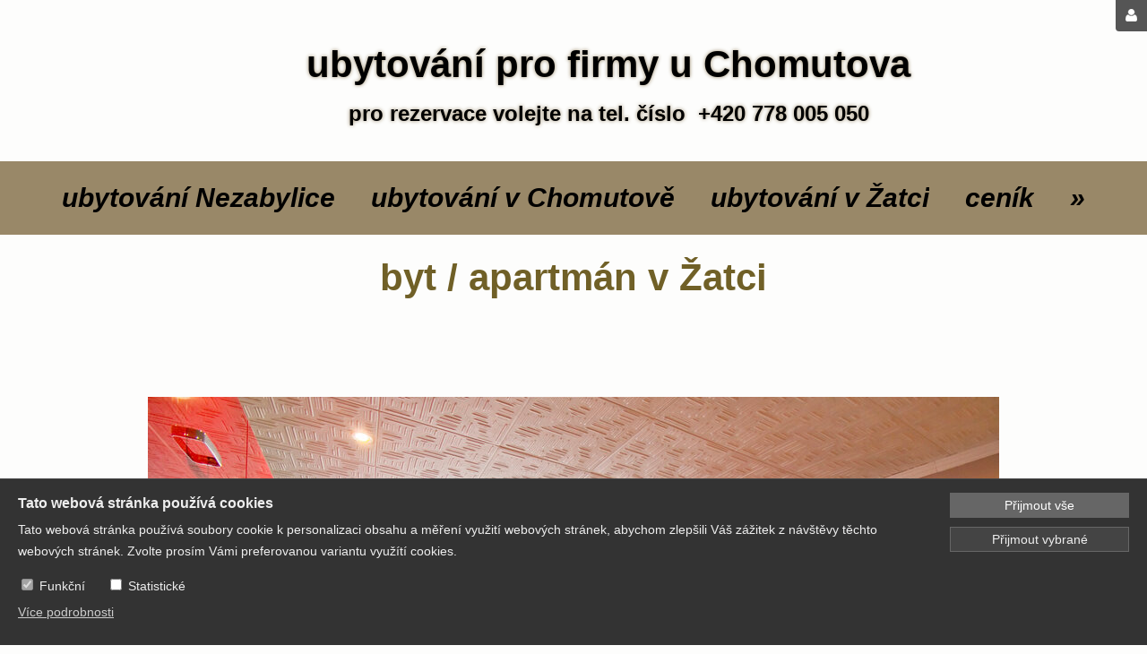

--- FILE ---
content_type: text/html; charset=UTF-8
request_url: https://www.levneubytovanichomutov.cz/ubytovani-v-zatci
body_size: 4720
content:
<!DOCTYPE html>
<html lang="cs" id="proweb-html">
    <head>
        <meta charset="utf-8">
        <meta name="viewport" content="width=device-width, initial-scale=1">
        <title>ubytování v Žatci | LEVNÉ UBYTOVÁNÍ CHOMUTOV</title>
                        
        
    <link rel="shortcut icon" href="/favicon.ico">
<!-- Global site tag (gtag.js) - Google Analytics -->
<script async src="https://www.googletagmanager.com/gtag/js?id=UA-158854457-2">
</script>
<script>
  window.dataLayer = window.dataLayer || [];
  function gtag(){dataLayer.push(arguments);}
  gtag('js', new Date());

  gtag('config', 'UA-158854457-2');
</script>
<!-- Global site tag (gtag.js) - Google Analytics -->
<script async src="https://www.googletagmanager.com/gtag/js?id=G-LMCZGDSRPF"></script><script>
window.dataLayer = window.dataLayer || [];
function gtag(){dataLayer.push(arguments);}
gtag('js', new Date());
gtag('config', 'G-LMCZGDSRPF', {"client_storage":"none"});
</script>

<link data-nt="true" data-has-path="true" rel="stylesheet" type="text/css" href="/asset/combined/2e/2e4f28d36b3bcd8448a2b716410c003b.css?t=1767345943?1715261014&amp;1767345943">
<link data-nt="true" data-has-path="false" rel="stylesheet" type="text/css" href="//fonts.googleapis.com/css?family=Roboto:400,700italic,400italic,700,900,900italic,300&amp;subset=latin,latin-ext">
<link data-nt="true" data-has-path="true" rel="stylesheet" type="text/css" href="/asset/combined/60/601e328d29aa62bd0043d305a41c4501.css?t=1769165072?1769160314&amp;1769165072">
<script data-nt="true" data-has-path="true" type="text/javascript" src="/asset/combined/bb/bb545b01c2fa139364e8f67845e3c882.js?t=1767823719?1759474788&amp;1767823719"></script>
<script type="text/javascript">
$(function () {proweb.content.templating.template_module.responsive_sizing.init('div.zona_content', '', 0);});
</script>
<script data-nt="true" data-has-path="true" type="text/javascript" src="/asset/combined/public/css/39/39f8493edb0fad40199836418f53502a_loaded_assets.js?t=1766744783&amp;1766744783"></script>
</head>
    <body class="pw-responsive has-appearance-settings" id="proweb-body">
        <div class="header">
            <div class="logo-container">
                <div class="pwct-tm-dz-drag-zone zona zona_logo" id="logo" relativni_sirka="0">
    <!-- zone content_at_beginning -->
    <div class="pwct-tm-dz-center"><div  data-id-element-location="1066703" data-abs-left="0" data-abs-top="0" data-abs-w="1028" data-abs-h="178" data-abs-pos="center" data-abs-md-pos="" data-abs-md-left="0" data-abs-md-top="0"  data-abs-md-w="" data-abs-md-h="" class="pwcre-element proweb-element prvek texty_slogan poradi_1 i1036916 u1066703" id="u1066703">
    <div class="pwcce-st-container">
    <div class="pwcce-st-text"><h1 style="text-align:center"><span style="color:#FF8C00"></span>&nbsp; ubytování pro firmy&nbsp;u Chomutova&nbsp;<span style="font-size:48px"></span>&nbsp;</h1>

<h3 style="text-align:center">pro rezervace volejte na tel. číslo&nbsp;&nbsp;+420 778 005 050</h3>
</div>
</div>
<div class="pwcce-st-bg"></div>
</div>
</div>
</div>
            </div>
        </div>
        <div class="menu">
            <div class="zona zona_menu" id="menu" relativni_sirka="0">
    <!-- zone content_at_beginning -->
    <div  data-id-element-location="1058780" class="pwcre-element proweb-element prvek simple_menu poradi_1 i1028971 u1058780" id="u1058780">
    <div class="pwcem-menu-container pwcem-dropdown-menu-container pwcem-main-menu">
    <div class="pwcem-menu pwcem-horizontal-menu pwcem-dropdown-menu">
        <div class="pwcem-menu-button"><span>menu</span></div>
        <ul>
        <li>
        <a href="/">ubytování Nezabylice</a>
            </li>
        <li>
        <a href="/ubytovani-v-chomutove">ubytování v Chomutově</a>
            </li>
        <li class="pwcem-active">
        <a href="/ubytovani-v-zatci">ubytování v Žatci</a>
            </li>
        <li>
        <a href="/cenik">ceník</a>
            </li>
        <li>
        <a href="/nova-stranka-2">vzdálenosti do okolních měst</a>
            </li>
        <li>
        <a href="/nova-stranka-3">parkování ve dvoře</a>
            </li>
        <li>
        <a href="/ubytovaci-rad">ubytovací řád</a>
            </li>
        <li>
        <a href="/kontakt">kontakt</a>
            </li>
            </ul></div>
</div>
</div>

</div>
        </div>
        <div class="page-content-container">
            <div class="page-content">
                <div class="zona zona_content zona-obsahu" id="content" relativni_sirka="0">
    <!-- zone content_at_beginning -->
                    
                    
                
    <div  data-id-element-location="1160893" class="pwcre-element proweb-element prvek texty_wysiwyg_text poradi_1 i1131065 u1160893 proweb-element-extension" id="u1160893">
    <div><h1 style="text-align:center">byt / apartmán v Žatci</h1>

<p>&nbsp;</p>
</div>
</div>

<div  data-id-element-location="1160890" class="pwcre-element proweb-element prvek simple_formatovany_obsah_beta poradi_2 i1131062 u1160890" id="u1160890">
    <div class="proweb-designer-194032">
<div class="proweb-designer proweb-designer-view" data-id-designer="194032">
    <div class="pwccd-widget-outer outer-LayoutWidget">
        <div class="pwccd-widget w1247474 LayoutWidget has-appearance-settings pwccdw-lw-columns-1 pwccdw-lw-break-auto">
    <div class="pwccdw-lw-column pwccdw-lw-column-1" style="width:100%">
            <div class="pwccd-widget-outer outer-ImageWidget">
        <div class="pwccd-widget w1247475 ImageWidget">
    <div class="proweb-element-image proweb-element-image-stretch">
    <div class="pwcei-image">
    <img src="/element/simple/image/0/5/36a3e7c120b4c909.jpg?sirka=950&amp;vyska=634&amp;t=1768355980" alt="">
        </div>
</div>
</div>
    </div>

            </div>
</div>
    </div>

</div>
</div>

</div>

<div  data-id-element-location="1160894" class="pwcre-element proweb-element prvek texty_wysiwyg_text poradi_3 i1131066 u1160894 proweb-element-extension" id="u1160894">
    <div><h3 style="text-align:center">momentálně tří lůžkový</h3>

<h3 style="text-align:center">apartmán je pro dlouhodobější ubytování</h3>

<h3 style="text-align:center">&nbsp;minimálně&nbsp;na 15 nocí&nbsp;</h3>
</div>
</div>

<div  data-id-element-location="1160891" class="pwcre-element proweb-element prvek texty_wysiwyg_text poradi_4 i1131063 u1160891 proweb-element-extension" id="u1160891">
    <div><p style="text-align:center">Apartmán/byt&nbsp; byl v roce 2019 kompletně zrekonstruován a vybaven.</p>

<p style="text-align:center">Dispozičně se jedná o kuchyň která je vybavena: kuchyňskou linkou, jídelním stolem se čtyřmi židlemi, větší lednicí s&nbsp;mrazákem, plynovou varnou deskou, elektrickou troubou, rychlovarnou konvicí, mikrovlnnou troubou a kompletně nádobím /hrnce ,talíře ,příbory…/&nbsp;&nbsp;Je zde také instalovaná LCD televize.</p>

<p style="text-align:center">Další pokoj , <strong>kde jsou momentálně tři samostatné postele&nbsp;/celkem 3&nbsp;lůžka /</strong>, dvě velké šatní&nbsp; skříně.</p>

<p style="text-align:center">Koupelna se sprchovým koutem ,umyvadlem,toaletou a pračkou.</p>

<p style="text-align:center">Vstupní chodba s&nbsp;botníkem a šatní skříní.</p>

<p style="text-align:center">Wifi připojení zdarma.</p>

<p style="text-align:center">Parkování je možné&nbsp; na ulici přímo před domem.</p>
</div>
</div>

<div  data-id-element-location="1160892" class="pwcre-element proweb-element prvek fotogalerie_vypis_fotografii poradi_5 i1131064 u1160892 has-appearance-settings proweb-element-extension" id="u1160892">
    

            <div class="vypis_fotografii_fotky">
            <ul class="vypis_fotografii lightbox-group na-radek-4">
                                                <li class="fotografie lightbox" title="wes-2262.jpg"><a href="/_fotogalerie/korenova-kategorie-6/wes-2262.jpg" id="wes-2262-jpg" class="lightbox" description=""><img src="/_fotogalerie/korenova-kategorie-6/wes-2262.jpg?sirka=300&vyska=200&1645365059" alt=""></a></li>
                                            <li class="fotografie lightbox" title="wes-2269.jpg"><a href="/_fotogalerie/korenova-kategorie-6/wes-2269.jpg" id="wes-2269-jpg" class="lightbox" description=""><img src="/_fotogalerie/korenova-kategorie-6/wes-2269.jpg?sirka=300&vyska=200&1645365555" alt=""></a></li>
                                            <li class="fotografie lightbox" title="wes-2270.jpg"><a href="/_fotogalerie/korenova-kategorie-6/wes-2270.jpg" id="wes-2270-jpg" class="lightbox" description=""><img src="/_fotogalerie/korenova-kategorie-6/wes-2270.jpg?sirka=300&vyska=200&1645366315" alt=""></a></li>
                                            <li class="fotografie lightbox" title="wes-2275.jpg"><a href="/_fotogalerie/korenova-kategorie-6/wes-2275.jpg" id="wes-2275-jpg" class="lightbox" description=""><img src="/_fotogalerie/korenova-kategorie-6/wes-2275.jpg?sirka=300&vyska=200&1645365572" alt=""></a></li>
                                            <li class="fotografie lightbox" title="wes-2293.jpg"><a href="/_fotogalerie/korenova-kategorie-6/wes-2293.jpg" id="wes-2293-jpg" class="lightbox" description=""><img src="/_fotogalerie/korenova-kategorie-6/wes-2293.jpg?sirka=300&vyska=200&1645365600" alt=""></a></li>
                                            <li class="fotografie lightbox" title="wes-2306.jpg"><a href="/_fotogalerie/korenova-kategorie-6/wes-2306.jpg" id="wes-2306-jpg" class="lightbox" description=""><span class="fotografie-img fotogalerie-lazyload fotogalerie-lazyload-img" data-title="" data-lazyload-src="/_fotogalerie/korenova-kategorie-6/wes-2306.jpg?sirka=300&vyska=200&1645365617"></span></a></li>
                                            <li class="fotografie lightbox" title="wes-2307.jpg"><a href="/_fotogalerie/korenova-kategorie-6/wes-2307.jpg" id="wes-2307-jpg" class="lightbox" description=""><span class="fotografie-img fotogalerie-lazyload fotogalerie-lazyload-img" data-title="" data-lazyload-src="/_fotogalerie/korenova-kategorie-6/wes-2307.jpg?sirka=300&vyska=200&1645365633"></span></a></li>
                                            <li class="fotografie lightbox" title="wes-2333.jpg"><a href="/_fotogalerie/korenova-kategorie-6/wes-2333.jpg" id="wes-2333-jpg" class="lightbox" description=""><span class="fotografie-img fotogalerie-lazyload fotogalerie-lazyload-img" data-title="" data-lazyload-src="/_fotogalerie/korenova-kategorie-6/wes-2333.jpg?sirka=300&vyska=200&1645365650"></span></a></li>
                            </ul>
<div class="cleaner"></div>
</div>
    <div style="clear: both"></div>
<script type="text/javascript">
window.url_nahled_kategorie_fotogalerie = '/_instance-prvku/1131064/vykresli-nahled-kategorie';
$(function(){
$('a.odkaz_upravit').click(function () {
    var $a = $(this);
var url = $(this).attr('data-adresa-upravit');
var dialog = proweb.content.component.overlay.dialog(url);
dialog.setTitle('Upravit fotografii');
dialog.setMaximized(true);
dialog.setAutoReloadParent(true);
dialog.setModal(true);
dialog.bind('close', function () {
window.location.reload();
});
});
});
</script><script type="text/javascript">proweb.addTrans({'selected_images':'Označené:','num_selected_images':'obrázků','images_unselect':'odznačit','images_delete':'smazat','images_properties':'vlastnosti','drag_to_move_multiple_images':'Přetažením můžete přemístit více obrázků najednou.','too_many_images_selected':'Je vybráno příliš mnoho fotografií','sure_continue':'Víte jistě, že chcete pokračovat?','wrong_file_format':'Chybný formát souboru:','select_all_images':'vybrat všechny fotky'});</script>
</div>

<div  data-id-element-location="1167538" class="pwcre-element proweb-element prvek simple_google_mapa poradi_6 i1137797 u1167538 proweb-element-extension" id="u1167538">
    <div class="pwce-gm-iframe-container">
    <iframe src="//proweb1.proweb.cz/_content/Element/GoogleMap/render-map/address/Pra%C5%BEsk%C3%A1%201678/%C5%BEatec/_/_/9/roadmap" scrolling="no"></iframe>
    <div class="pwce-gm-container-stretcher"></div>
</div>
</div>

</div>
            </div>
        </div>
        <div class="footer-container">
            <div class="footer">
                <div class="zona zona_footer" id="footer" relativni_sirka="0">
    <!-- zone content_at_beginning -->
    
</div>
            </div>
        </div>
        <script type="text/javascript" src="/js/menu.js"></script>
            <div id="pwcr-cd-cookie-usage-disclaimer" class="pwcr-cd-position-bottom pwcr-cd-theme-">
    <div>
        <div class="pwcr-cd-cookie-usage-disclaimer-content">
            <div class="pwcr-cd-cookie-usage-disclaimer-options">
                <div class="pwcr-cd-cookie-usage-disclaimer-heading">Tato webová stránka používá cookies</div>
                <p>Tato webová stránka používá soubory cookie k personalizaci obsahu a měření využití webových stránek, abychom zlepšili Váš zážitek z návštěvy těchto webových stránek. Zvolte prosím Vámi preferovanou variantu využítí cookies.</p>
                <div class="pwcr-cd-cookie-usage-disclaimer-option">
                    <div class="pwcr-cd-cookie-usage-disclaimer-input"><input type="checkbox" id="cookie_disclaimer_functional" name="cookie_disclaimer_functional" checked="checked" disabled="disabled"> <label for="cookie_disclaimer_functional">Funkční</label></div>
                    <div class="pwcr-cd-cookie-usage-disclaimer-info">Funkční cookies jsou nezbytné k tomu, aby web fungoval, takže není možné je vypnout.</div>
                </div>
                                                <div class="pwcr-cd-cookie-usage-disclaimer-option">
                    <div class="pwcr-cd-cookie-usage-disclaimer-input"><input type="checkbox" id="cookie_disclaimer_statistics" name="cookie_disclaimer_statistics"> <label for="cookie_disclaimer_statistics">Statistické</label></div>
                    <div class="pwcr-cd-cookie-usage-disclaimer-info">Pomáhají sledovat počet návštěvníků a navštěvované stránky, což nám umožňuje zlepšovat výkon webových stránek. Můžeme určovat, které stránky jsou nejoblíbenější, a také sledovat, jakým způsobem se návštěvníci na webu pohybují. Všechny informace jsou souhrnné a anonymní.</div>
                </div>
                                                <div class="pwcr-cd-cookie-usage-disclaimer-more-info">
                    <a href="javascript:void(0);">Více podrobnosti</a>
                </div>
            </div>
                        <div class="pwcr-cd-cookie-usage-disclaimer-url">
                Přejít na stránku s <a target="_blank" href="https://www.google.com/policies/technologies/cookies/">více podrobnostmi</a>.
            </div>
                    </div>
        <div class="pwcr-cd-cookie-usage-disclaimer-menu">
            <div>
                <a class="pwcr-cd-agree-with-cookie-usage-disclaimer CookiesSelected" href="javascript:void(0)">Přijmout vybrané</a>
                <a class="pwcr-cd-agree-with-cookie-usage-disclaimer CookiesAll" href="javascript:void(0)">Přijmout vše</a>
            </div>
        </div>
    </div>
</div><!-- Google tag (gtag.js) -->
<script async src="https://www.googletagmanager.com/gtag/js?id=AW-782121645">
</script>
<script>
  window.dataLayer = window.dataLayer || [];
  function gtag(){dataLayer.push(arguments);}
  gtag('js', new Date());

  gtag('config', 'AW-782121645');
</script>
<div id="pwcr-lp-panel" class="">
    <span></span>
    <div class="pwcr-lp-content">
                    <strong>Nepřihlášený</strong>
            <ul>
                                <li><a class="pwcr-lp-login" aria-label="Přihlásit" title="Přihlásit" href="/_content/Authentication/login"></a></li>
            </ul>
            </div>
</div><script type="text/javascript">
window.setTimeout(function(){if (window.Lightbox) Lightbox.setSettings({download_protection: true, controllers: {Counter: {disabled: false}, ShareButton: {disabled: false}}});}, 100);
</script>
</body>
</html>


--- FILE ---
content_type: text/html; charset=UTF-8
request_url: https://proweb1.proweb.cz/_content/Element/GoogleMap/render-map/address/Pra%C5%BEsk%C3%A1%201678/%C5%BEatec/_/_/9/roadmap
body_size: 541
content:
<!DOCTYPE html>
<html id="proweb-html">
	<head>
		<title></title>
		<meta charset="UTF-8">
		<link data-nt="true" data-has-path="true" rel="stylesheet" type="text/css" href="/asset/combined/f8/f8ce145fc803c46e1a63148c9a2b120a.css?t=1766827586?1766827508&amp;1766827586">
<script data-nt="true" data-has-path="true" type="text/javascript" src="/asset/combined/78/78ac803113b8b3968c730cf25c1ece57.js?t=1768987631?1733212438&amp;1768987631"></script>
<script data-nt="true" data-has-path="true" type="text/javascript" src="/asset/combined/public/css/74/746b3b20066e2968005a797dff658c46_loaded_assets.js?t=1767345923&amp;1767345923"></script>

	</head>
	<body id="proweb-body">
		<div class="adm">		    <div class="pwce-gm-google-map-uninited" style="position: absolute; top: 0; left: 0; width: 100%; height: 100%" data-type="address" data-zoom="9" data-map="roadmap" data-street="Pražská 1678" data-city="žatec" data-lat="" data-lon=""></div>

		</div>	</body>
</html>


--- FILE ---
content_type: text/css
request_url: https://www.levneubytovanichomutov.cz/asset/combined/60/601e328d29aa62bd0043d305a41c4501.css?t=1769165072?1769160314&1769165072
body_size: 51962
content:
/* /css/0b/0b73ac10690abc2eca8580eaf3e74cec-loading-bar.css?t=1766827508 */

#pwca-ac-loading-bar {
  background-color: rgba(0, 0, 0, 0.7);
  height: 100%;
  left: 0;
  position: fixed;
  top: 0;
  width: 100%;
  z-index: 60000; }
  #pwca-ac-loading-bar span {
    background: url("/_content/Administration/AdminContainer/public/img/loading-bar.gif") no-repeat center center;
    height: 100%;
    left: 0;
    position: fixed;
    top: 0;
    width: 100%;
    z-index: 600001; }




/*  */

/*!
 * jQuery UI CSS Framework 1.8.20
 *
 * Copyright 2012, AUTHORS.txt (http://jqueryui.com/about)
 * Dual licensed under the MIT or GPL Version 2 licenses.
 * http://jquery.org/license
 *
 * http://docs.jquery.com/UI/Theming/API
 */

/* Layout helpers
----------------------------------*/
.ui-helper-hidden { display: none; }
.ui-helper-hidden-accessible { position: absolute !important; clip: rect(1px 1px 1px 1px); clip: rect(1px,1px,1px,1px); }
.ui-helper-reset { margin: 0; padding: 0; border: 0; outline: 0; line-height: 1.3; text-decoration: none; font-size: 100%; list-style: none; }
.ui-helper-clearfix:before, .ui-helper-clearfix:after { content: ""; display: table; }
.ui-helper-clearfix:after { clear: both; }
.ui-helper-clearfix { zoom: 1; }
.ui-helper-zfix { width: 100%; height: 100%; top: 0; left: 0; position: absolute; opacity: 0; filter:Alpha(Opacity=0); }


/* Interaction Cues
----------------------------------*/
.ui-state-disabled { cursor: default !important; }


/* Icons
----------------------------------*/

/* states and images */
.ui-icon { display: block; text-indent: -99999px; overflow: hidden; background-repeat: no-repeat; }


/* Misc visuals
----------------------------------*/

/* Overlays */
.ui-widget-overlay { position: absolute; top: 0; left: 0; width: 100%; height: 100%; }


/*!
 * jQuery UI CSS Framework 1.8.20
 *
 * Copyright 2012, AUTHORS.txt (http://jqueryui.com/about)
 * Dual licensed under the MIT or GPL Version 2 licenses.
 * http://jquery.org/license
 *
 * http://docs.jquery.com/UI/Theming/API
 *
 * To view and modify this theme, visit http://jqueryui.com/themeroller/?ffDefault=Verdana,Arial,sans-serif&fwDefault=normal&fsDefault=1.1em&cornerRadius=4px&bgColorHeader=cccccc&bgTextureHeader=03_highlight_soft.png&bgImgOpacityHeader=75&borderColorHeader=aaaaaa&fcHeader=222222&iconColorHeader=222222&bgColorContent=ffffff&bgTextureContent=01_flat.png&bgImgOpacityContent=75&borderColorContent=aaaaaa&fcContent=222222&iconColorContent=222222&bgColorDefault=e6e6e6&bgTextureDefault=02_glass.png&bgImgOpacityDefault=75&borderColorDefault=d3d3d3&fcDefault=555555&iconColorDefault=888888&bgColorHover=dadada&bgTextureHover=02_glass.png&bgImgOpacityHover=75&borderColorHover=999999&fcHover=212121&iconColorHover=454545&bgColorActive=ffffff&bgTextureActive=02_glass.png&bgImgOpacityActive=65&borderColorActive=aaaaaa&fcActive=212121&iconColorActive=454545&bgColorHighlight=fbf9ee&bgTextureHighlight=02_glass.png&bgImgOpacityHighlight=55&borderColorHighlight=fcefa1&fcHighlight=363636&iconColorHighlight=2e83ff&bgColorError=fef1ec&bgTextureError=02_glass.png&bgImgOpacityError=95&borderColorError=cd0a0a&fcError=cd0a0a&iconColorError=cd0a0a&bgColorOverlay=aaaaaa&bgTextureOverlay=01_flat.png&bgImgOpacityOverlay=0&opacityOverlay=30&bgColorShadow=aaaaaa&bgTextureShadow=01_flat.png&bgImgOpacityShadow=0&opacityShadow=30&thicknessShadow=8px&offsetTopShadow=-8px&offsetLeftShadow=-8px&cornerRadiusShadow=8px
 */


/* Component containers
----------------------------------*/
.ui-widget { font-family: Verdana,Arial,sans-serif; font-size: 1em; margin-bottom: 0px; position: relative }
.ui-widget .ui-widget { font-size: 1em; }
.ui-widget input, .ui-widget select, .ui-widget textarea, .ui-widget button { font-family: Verdana,Arial,sans-serif; font-size: 1em; }
.ui-widget-content { border: 1px solid #aaaaaa; background: #ffffff url("/_content/AssetLibrary/JqueryUi/public/1.9.1/img/ui-bg_flat_75_ffffff_40x100.png") 50% 50% repeat-x; color: #222222; }
.ui-widget-content a { color: #222222; }
.ui-widget-header { border: 1px solid #aaaaaa; background: #cccccc url("/_content/AssetLibrary/JqueryUi/public/1.9.1/img/ui-bg_highlight-soft_75_cccccc_1x100.png") 50% 0% repeat-x; color: #222222; font-weight: bold; }
.ui-widget-header a { color: #222222; }

/* Interaction states
----------------------------------*/
.ui-state-default, .ui-widget-content .ui-state-default, .ui-widget-header .ui-state-default { border: 1px solid #d3d3d3; background: #e6e6e6 url("/_content/AssetLibrary/JqueryUi/public/1.9.1/img/ui-bg_glass_75_e6e6e6_1x400.png") 50% 50% repeat-x; font-weight: normal; color: #555555; }
.ui-state-default a, .ui-state-default a:link, .ui-state-default a:visited { color: #555555; text-decoration: none; }
.ui-state-hover, .ui-widget-content .ui-state-hover, .ui-widget-header .ui-state-hover, .ui-state-focus, .ui-widget-content .ui-state-focus, .ui-widget-header .ui-state-focus { border: 1px solid #999999; background: #dadada url("/_content/AssetLibrary/JqueryUi/public/1.9.1/img/ui-bg_glass_75_dadada_1x400.png") 50% 50% repeat-x; font-weight: normal; color: #212121; }
.ui-state-hover a, .ui-state-hover a:hover { color: #212121; text-decoration: none; }
.ui-state-active, .ui-widget-content .ui-state-active, .ui-widget-header .ui-state-active { border: 1px solid #aaaaaa; background: #ffffff url("/_content/AssetLibrary/JqueryUi/public/1.9.1/img/ui-bg_glass_65_ffffff_1x400.png") 50% 50% repeat-x; font-weight: normal; color: #212121; }
.ui-state-active a, .ui-state-active a:link, .ui-state-active a:visited { color: #212121; text-decoration: none; }
.ui-widget :active { outline: none; }

/* Interaction Cues
----------------------------------*/
.ui-state-highlight, .ui-widget-content .ui-state-highlight, .ui-widget-header .ui-state-highlight  {border: 1px solid #fcefa1; background: #fbf9ee url("/_content/AssetLibrary/JqueryUi/public/1.9.1/img/ui-bg_glass_55_fbf9ee_1x400.png") 50% 50% repeat-x; color: #363636; padding: 7px 7px 7px 25px; margin: 0 0 20px; }
.ui-state-highlight a, .ui-widget-content .ui-state-highlight a,.ui-widget-header .ui-state-highlight a { color: #363636; }
.ui-state-error, .ui-widget-content .ui-state-error, .ui-widget-header .ui-state-error {border: 1px solid #cd0a0a; background: #fef1ec url("/_content/AssetLibrary/JqueryUi/public/1.9.1/img/ui-bg_glass_95_fef1ec_1x400.png") 50% 50% repeat-x; color: #cd0a0a; padding: 7px 7px 7px 25px; margin: 0 0 20px; }
.ui-state-error a, .ui-widget-content .ui-state-error a, .ui-widget-header .ui-state-error a { color: #cd0a0a; }
.ui-state-error-text, .ui-widget-content .ui-state-error-text, .ui-widget-header .ui-state-error-text { color: #cd0a0a; }
.ui-priority-primary, .ui-widget-content .ui-priority-primary, .ui-widget-header .ui-priority-primary { font-weight: bold; }
.ui-priority-secondary, .ui-widget-content .ui-priority-secondary,  .ui-widget-header .ui-priority-secondary { opacity: .7; filter:Alpha(Opacity=70); font-weight: normal; }
.ui-state-disabled, .ui-widget-content .ui-state-disabled, .ui-widget-header .ui-state-disabled { opacity: .35; filter:Alpha(Opacity=35); background-image: none; }

/* Icons
----------------------------------*/

/* states and images */
.ui-icon { width: 16px; height: 16px; background-image: url("/_content/AssetLibrary/JqueryUi/public/1.9.1/img/ui-icons_222222_256x240.png"); }
.ui-widget-content .ui-icon {background-image: url("/_content/AssetLibrary/JqueryUi/public/1.9.1/img/ui-icons_222222_256x240.png"); }
.ui-widget-header .ui-icon {background-image: url("/_content/AssetLibrary/JqueryUi/public/1.9.1/img/ui-icons_222222_256x240.png"); }
.ui-state-default .ui-icon { background-image: url("/_content/AssetLibrary/JqueryUi/public/1.9.1/img/ui-icons_888888_256x240.png"); }
.ui-state-hover .ui-icon, .ui-state-focus .ui-icon {background-image: url("/_content/AssetLibrary/JqueryUi/public/1.9.1/img/ui-icons_454545_256x240.png"); }
.ui-state-active .ui-icon {background-image: url("/_content/AssetLibrary/JqueryUi/public/1.9.1/img/ui-icons_454545_256x240.png"); }
.ui-state-highlight .ui-icon {background-image: url("/_content/AssetLibrary/JqueryUi/public/1.9.1/img/ui-icons_2e83ff_256x240.png"); }
.ui-state-error .ui-icon, .ui-state-error-text .ui-icon {background-image: url("/_content/AssetLibrary/JqueryUi/public/1.9.1/img/ui-icons_cd0a0a_256x240.png"); }

/* positioning */
.ui-icon-carat-1-n { background-position: 0 0; }
.ui-icon-carat-1-ne { background-position: -16px 0; }
.ui-icon-carat-1-e { background-position: -32px 0; }
.ui-icon-carat-1-se { background-position: -48px 0; }
.ui-icon-carat-1-s { background-position: -64px 0; }
.ui-icon-carat-1-sw { background-position: -80px 0; }
.ui-icon-carat-1-w { background-position: -96px 0; }
.ui-icon-carat-1-nw { background-position: -112px 0; }
.ui-icon-carat-2-n-s { background-position: -128px 0; }
.ui-icon-carat-2-e-w { background-position: -144px 0; }
.ui-icon-triangle-1-n { background-position: 0 -16px; }
.ui-icon-triangle-1-ne { background-position: -16px -16px; }
.ui-icon-triangle-1-e { background-position: -32px -16px; }
.ui-icon-triangle-1-se { background-position: -48px -16px; }
.ui-icon-triangle-1-s { background-position: -64px -16px; }
.ui-icon-triangle-1-sw { background-position: -80px -16px; }
.ui-icon-triangle-1-w { background-position: -96px -16px; }
.ui-icon-triangle-1-nw { background-position: -112px -16px; }
.ui-icon-triangle-2-n-s { background-position: -128px -16px; }
.ui-icon-triangle-2-e-w { background-position: -144px -16px; }
.ui-icon-arrow-1-n { background-position: 0 -32px; }
.ui-icon-arrow-1-ne { background-position: -16px -32px; }
.ui-icon-arrow-1-e { background-position: -32px -32px; }
.ui-icon-arrow-1-se { background-position: -48px -32px; }
.ui-icon-arrow-1-s { background-position: -64px -32px; }
.ui-icon-arrow-1-sw { background-position: -80px -32px; }
.ui-icon-arrow-1-w { background-position: -96px -32px; }
.ui-icon-arrow-1-nw { background-position: -112px -32px; }
.ui-icon-arrow-2-n-s { background-position: -128px -32px; }
.ui-icon-arrow-2-ne-sw { background-position: -144px -32px; }
.ui-icon-arrow-2-e-w { background-position: -160px -32px; }
.ui-icon-arrow-2-se-nw { background-position: -176px -32px; }
.ui-icon-arrowstop-1-n { background-position: -192px -32px; }
.ui-icon-arrowstop-1-e { background-position: -208px -32px; }
.ui-icon-arrowstop-1-s { background-position: -224px -32px; }
.ui-icon-arrowstop-1-w { background-position: -240px -32px; }
.ui-icon-arrowthick-1-n { background-position: 0 -48px; }
.ui-icon-arrowthick-1-ne { background-position: -16px -48px; }
.ui-icon-arrowthick-1-e { background-position: -32px -48px; }
.ui-icon-arrowthick-1-se { background-position: -48px -48px; }
.ui-icon-arrowthick-1-s { background-position: -64px -48px; }
.ui-icon-arrowthick-1-sw { background-position: -80px -48px; }
.ui-icon-arrowthick-1-w { background-position: -96px -48px; }
.ui-icon-arrowthick-1-nw { background-position: -112px -48px; }
.ui-icon-arrowthick-2-n-s { background-position: -128px -48px; }
.ui-icon-arrowthick-2-ne-sw { background-position: -144px -48px; }
.ui-icon-arrowthick-2-e-w { background-position: -160px -48px; }
.ui-icon-arrowthick-2-se-nw { background-position: -176px -48px; }
.ui-icon-arrowthickstop-1-n { background-position: -192px -48px; }
.ui-icon-arrowthickstop-1-e { background-position: -208px -48px; }
.ui-icon-arrowthickstop-1-s { background-position: -224px -48px; }
.ui-icon-arrowthickstop-1-w { background-position: -240px -48px; }
.ui-icon-arrowreturnthick-1-w { background-position: 0 -64px; }
.ui-icon-arrowreturnthick-1-n { background-position: -16px -64px; }
.ui-icon-arrowreturnthick-1-e { background-position: -32px -64px; }
.ui-icon-arrowreturnthick-1-s { background-position: -48px -64px; }
.ui-icon-arrowreturn-1-w { background-position: -64px -64px; }
.ui-icon-arrowreturn-1-n { background-position: -80px -64px; }
.ui-icon-arrowreturn-1-e { background-position: -96px -64px; }
.ui-icon-arrowreturn-1-s { background-position: -112px -64px; }
.ui-icon-arrowrefresh-1-w { background-position: -128px -64px; }
.ui-icon-arrowrefresh-1-n { background-position: -144px -64px; }
.ui-icon-arrowrefresh-1-e { background-position: -160px -64px; }
.ui-icon-arrowrefresh-1-s { background-position: -176px -64px; }
.ui-icon-arrow-4 { background-position: 0 -80px; }
.ui-icon-arrow-4-diag { background-position: -16px -80px; }
.ui-icon-extlink { background-position: -32px -80px; }
.ui-icon-newwin { background-position: -48px -80px; }
.ui-icon-refresh { background-position: -64px -80px; }
.ui-icon-shuffle { background-position: -80px -80px; }
.ui-icon-transfer-e-w { background-position: -96px -80px; }
.ui-icon-transferthick-e-w { background-position: -112px -80px; }
.ui-icon-folder-collapsed { background-position: 0 -96px; }
.ui-icon-folder-open { background-position: -16px -96px; }
.ui-icon-document { background-position: -32px -96px; }
.ui-icon-document-b { background-position: -48px -96px; }
.ui-icon-note { background-position: -64px -96px; }
.ui-icon-mail-closed { background-position: -80px -96px; }
.ui-icon-mail-open { background-position: -96px -96px; }
.ui-icon-suitcase { background-position: -112px -96px; }
.ui-icon-comment { background-position: -128px -96px; }
.ui-icon-person { background-position: -144px -96px; }
.ui-icon-print { background-position: -160px -96px; }
.ui-icon-trash { background-position: -176px -96px; }
.ui-icon-locked { background-position: -192px -96px; }
.ui-icon-unlocked { background-position: -208px -96px; }
.ui-icon-bookmark { background-position: -224px -96px; }
.ui-icon-tag { background-position: -240px -96px; }
.ui-icon-home { background-position: 0 -112px; }
.ui-icon-flag { background-position: -16px -112px; }
.ui-icon-calendar { background-position: -32px -112px; }
.ui-icon-cart { background-position: -48px -112px; }
.ui-icon-pencil { background-position: -64px -112px; }
.ui-icon-clock { background-position: -80px -112px; }
.ui-icon-disk { background-position: -96px -112px; }
.ui-icon-calculator { background-position: -112px -112px; }
.ui-icon-zoomin { background-position: -128px -112px; }
.ui-icon-zoomout { background-position: -144px -112px; }
.ui-icon-search { background-position: -160px -112px; }
.ui-icon-wrench { background-position: -176px -112px; }
.ui-icon-gear { background-position: -192px -112px; }
.ui-icon-heart { background-position: -208px -112px; }
.ui-icon-star { background-position: -224px -112px; }
.ui-icon-link { background-position: -240px -112px; }
.ui-icon-cancel { background-position: 0 -128px; }
.ui-icon-plus { background-position: -16px -128px; }
.ui-icon-plusthick { background-position: -32px -128px; }
.ui-icon-minus { background-position: -48px -128px; }
.ui-icon-minusthick { background-position: -64px -128px; }
.ui-icon-close { background-position: -80px -128px; }
.ui-icon-closethick { background-position: -96px -128px; }
.ui-icon-key { background-position: -112px -128px; }
.ui-icon-lightbulb { background-position: -128px -128px; }
.ui-icon-scissors { background-position: -144px -128px; }
.ui-icon-clipboard { background-position: -160px -128px; }
.ui-icon-copy { background-position: -176px -128px; }
.ui-icon-contact { background-position: -192px -128px; }
.ui-icon-image { background-position: -208px -128px; }
.ui-icon-video { background-position: -224px -128px; }
.ui-icon-script { background-position: -240px -128px; }
.ui-icon-alert { background-position: 0 -144px; }
.ui-icon-info { background-position: -16px -144px; }
.ui-icon-notice { background-position: -32px -144px; }
.ui-icon-help { background-position: -48px -144px; }
.ui-icon-check { background-position: -64px -144px; }
.ui-icon-bullet { background-position: -80px -144px; }
.ui-icon-radio-off { background-position: -96px -144px; }
.ui-icon-radio-on { background-position: -112px -144px; }
.ui-icon-pin-w { background-position: -128px -144px; }
.ui-icon-pin-s { background-position: -144px -144px; }
.ui-icon-play { background-position: 0 -160px; }
.ui-icon-pause { background-position: -16px -160px; }
.ui-icon-seek-next { background-position: -32px -160px; }
.ui-icon-seek-prev { background-position: -48px -160px; }
.ui-icon-seek-end { background-position: -64px -160px; }
.ui-icon-seek-start { background-position: -80px -160px; }
/* ui-icon-seek-first is deprecated, use ui-icon-seek-start instead */
.ui-icon-seek-first { background-position: -80px -160px; }
.ui-icon-stop { background-position: -96px -160px; }
.ui-icon-eject { background-position: -112px -160px; }
.ui-icon-volume-off { background-position: -128px -160px; }
.ui-icon-volume-on { background-position: -144px -160px; }
.ui-icon-power { background-position: 0 -176px; }
.ui-icon-signal-diag { background-position: -16px -176px; }
.ui-icon-signal { background-position: -32px -176px; }
.ui-icon-battery-0 { background-position: -48px -176px; }
.ui-icon-battery-1 { background-position: -64px -176px; }
.ui-icon-battery-2 { background-position: -80px -176px; }
.ui-icon-battery-3 { background-position: -96px -176px; }
.ui-icon-circle-plus { background-position: 0 -192px; }
.ui-icon-circle-minus { background-position: -16px -192px; }
.ui-icon-circle-close { background-position: -32px -192px; }
.ui-icon-circle-triangle-e { background-position: -48px -192px; }
.ui-icon-circle-triangle-s { background-position: -64px -192px; }
.ui-icon-circle-triangle-w { background-position: -80px -192px; }
.ui-icon-circle-triangle-n { background-position: -96px -192px; }
.ui-icon-circle-arrow-e { background-position: -112px -192px; }
.ui-icon-circle-arrow-s { background-position: -128px -192px; }
.ui-icon-circle-arrow-w { background-position: -144px -192px; }
.ui-icon-circle-arrow-n { background-position: -160px -192px; }
.ui-icon-circle-zoomin { background-position: -176px -192px; }
.ui-icon-circle-zoomout { background-position: -192px -192px; }
.ui-icon-circle-check { background-position: -208px -192px; }
.ui-icon-circlesmall-plus { background-position: 0 -208px; }
.ui-icon-circlesmall-minus { background-position: -16px -208px; }
.ui-icon-circlesmall-close { background-position: -32px -208px; }
.ui-icon-squaresmall-plus { background-position: -48px -208px; }
.ui-icon-squaresmall-minus { background-position: -64px -208px; }
.ui-icon-squaresmall-close { background-position: -80px -208px; }
.ui-icon-grip-dotted-vertical { background-position: 0 -224px; }
.ui-icon-grip-dotted-horizontal { background-position: -16px -224px; }
.ui-icon-grip-solid-vertical { background-position: -32px -224px; }
.ui-icon-grip-solid-horizontal { background-position: -48px -224px; }
.ui-icon-gripsmall-diagonal-se { background-position: -64px -224px; }
.ui-icon-grip-diagonal-se { background-position: -80px -224px; }


/* Misc visuals
----------------------------------*/

/* Corner radius */
.ui-corner-all, .ui-corner-top, .ui-corner-left, .ui-corner-tl { -moz-border-radius-topleft: 4px; -webkit-border-top-left-radius: 4px; -khtml-border-top-left-radius: 4px; border-top-left-radius: 4px; }
.ui-corner-all, .ui-corner-top, .ui-corner-right, .ui-corner-tr { -moz-border-radius-topright: 4px; -webkit-border-top-right-radius: 4px; -khtml-border-top-right-radius: 4px; border-top-right-radius: 4px; }
.ui-corner-all, .ui-corner-bottom, .ui-corner-left, .ui-corner-bl { -moz-border-radius-bottomleft: 4px; -webkit-border-bottom-left-radius: 4px; -khtml-border-bottom-left-radius: 4px; border-bottom-left-radius: 4px; }
.ui-corner-all, .ui-corner-bottom, .ui-corner-right, .ui-corner-br { -moz-border-radius-bottomright: 4px; -webkit-border-bottom-right-radius: 4px; -khtml-border-bottom-right-radius: 4px; border-bottom-right-radius: 4px; }

.ui-dialog-titlebar.ui-corner-all{
	-moz-border-radius-topleft: 10px; -webkit-border-top-left-radius: 10px; -khtml-border-top-left-radius: 10px; border-top-left-radius: 10px;
	-moz-border-radius-topright: 10px; -webkit-border-top-right-radius: 10px; -khtml-border-top-right-radius: 10px; border-top-right-radius: 10px;
	-moz-border-radius-bottomleft: 0px; -webkit-border-bottom-left-radius: 0px; -khtml-border-bottom-left-radius: 0px; border-bottom-left-radius: 0px;
	-moz-border-radius-bottomright: 0px; -webkit-border-bottom-right-radius: 0px; -khtml-border-bottom-right-radius: 0px; border-bottom-right-radius: 0px;
}

/* Overlays */
.ui-widget-overlay { background: #aaaaaa url("/_content/AssetLibrary/JqueryUi/public/1.9.1/img/ui-bg_flat_0_aaaaaa_40x100.png") 50% 50% repeat-x; opacity: .30;filter:Alpha(Opacity=30); }
.ui-widget-shadow { margin: -8px 0 0 -8px; padding: 8px; background: #aaaaaa url("/_content/AssetLibrary/JqueryUi/public/1.9.1/img/ui-bg_flat_0_aaaaaa_40x100.png") 50% 50% repeat-x; opacity: .30;filter:Alpha(Opacity=30); -moz-border-radius: 8px; -khtml-border-radius: 8px; -webkit-border-radius: 8px; border-radius: 8px; }/*!
 * jQuery UI Resizable 1.8.20
 *
 * Copyright 2012, AUTHORS.txt (http://jqueryui.com/about)
 * Dual licensed under the MIT or GPL Version 2 licenses.
 * http://jquery.org/license
 *
 * http://docs.jquery.com/UI/Resizable#theming
 */
.ui-resizable { position: relative;}
.ui-resizable-handle { position: absolute;font-size: 0.1px; display: block; }
.ui-resizable-disabled .ui-resizable-handle, .ui-resizable-autohide .ui-resizable-handle { display: none; }
.ui-resizable-n { cursor: n-resize; height: 7px; width: 100%; top: -5px; left: 0; }
.ui-resizable-s { cursor: s-resize; height: 7px; width: 100%; bottom: -5px; left: 0; }
.ui-resizable-e { cursor: e-resize; width: 7px; right: -5px; top: 0; height: 100%; }
.ui-resizable-w { cursor: w-resize; width: 7px; left: -5px; top: 0; height: 100%; }
.ui-resizable-se { cursor: se-resize; width: 12px; height: 12px; right: 1px; bottom: 1px; }
.ui-resizable-sw { cursor: sw-resize; width: 9px; height: 9px; left: -5px; bottom: -5px; }
.ui-resizable-nw { cursor: nw-resize; width: 9px; height: 9px; left: -5px; top: -5px; }
.ui-resizable-ne { cursor: ne-resize; width: 9px; height: 9px; right: -5px; top: -5px;}/*!
 * jQuery UI Selectable 1.8.20
 *
 * Copyright 2012, AUTHORS.txt (http://jqueryui.com/about)
 * Dual licensed under the MIT or GPL Version 2 licenses.
 * http://jquery.org/license
 *
 * http://docs.jquery.com/UI/Selectable#theming
 */
.ui-selectable-helper { position: absolute; z-index: 100; border:1px dotted black; }
/*!
 * jQuery UI Accordion 1.8.20
 *
 * Copyright 2012, AUTHORS.txt (http://jqueryui.com/about)
 * Dual licensed under the MIT or GPL Version 2 licenses.
 * http://jquery.org/license
 *
 * http://docs.jquery.com/UI/Accordion#theming
 */
/* IE/Win - Fix animation bug - #4615 */
.ui-accordion { width: 100%; }
.ui-accordion .ui-accordion-header { cursor: pointer; position: relative; margin-top: 1px; zoom: 1; }
.ui-accordion .ui-accordion-li-fix { display: inline; }
.ui-accordion .ui-accordion-header-active { border-bottom: 0 !important; }
.ui-accordion .ui-accordion-header a { display: block; font-size: 1em; padding: .5em .5em .5em .7em; }
.ui-accordion-icons .ui-accordion-header a { padding-left: 2.2em; }
.ui-accordion .ui-accordion-header .ui-icon { position: absolute; left: .5em; top: 50%; margin-top: -8px; }
.ui-accordion .ui-accordion-content { padding: 1em 2.2em; border-top: 0; margin-top: -2px; position: relative; top: 1px; margin-bottom: 2px; overflow: auto; display: none; zoom: 1; }
.ui-accordion .ui-accordion-content-active { display: block; }
/*!
 * jQuery UI Autocomplete 1.8.20
 *
 * Copyright 2012, AUTHORS.txt (http://jqueryui.com/about)
 * Dual licensed under the MIT or GPL Version 2 licenses.
 * http://jquery.org/license
 *
 * http://docs.jquery.com/UI/Autocomplete#theming
 */
.ui-autocomplete { position: absolute; cursor: default; }	

/* workarounds */
* html .ui-autocomplete { width:1px; } /* without this, the menu expands to 100% in IE6 */

/*
 * jQuery UI Menu 1.8.20
 *
 * Copyright 2010, AUTHORS.txt (http://jqueryui.com/about)
 * Dual licensed under the MIT or GPL Version 2 licenses.
 * http://jquery.org/license
 *
 * http://docs.jquery.com/UI/Menu#theming
 */
.ui-menu {
	list-style:none;
	padding: 2px;
	margin: 0;
	display:block;
	float: left;
}
.ui-menu .ui-menu {
	margin-top: -3px;
}
.ui-menu .ui-menu-item {
	margin:0;
	padding: 0;
	zoom: 1;
	float: left;
	clear: left;
	width: 100%;
}
.ui-menu .ui-menu-item a {
	text-decoration:none;
	display:block;
	padding:.2em .4em;
	line-height:1.5;
	zoom:1;
}
.ui-menu .ui-menu-item a.ui-state-hover,
.ui-menu .ui-menu-item a.ui-state-active {
	font-weight: normal;
	margin: -1px;
}
/*!
 * jQuery UI Button 1.8.20
 *
 * Copyright 2012, AUTHORS.txt (http://jqueryui.com/about)
 * Dual licensed under the MIT or GPL Version 2 licenses.
 * http://jquery.org/license
 *
 * http://docs.jquery.com/UI/Button#theming
 */
.ui-button {
	display: inline-block; position: relative; padding: 0; margin-right: .1em; text-decoration: none !important; cursor: pointer; text-align: center; zoom: 1; overflow: visible;
} /* the overflow property removes extra width in IE */
.ui-button-icon-only { width: 2.2em; } /* to make room for the icon, a width needs to be set here */
button.ui-button-icon-only { width: 2.4em; } /* button elements seem to need a little more width */
.ui-button-icons-only { width: 3.4em; } 
button.ui-button-icons-only { width: 3.7em; } 

/*button text element */
.ui-button .ui-button-text { display: block; line-height: 1.4;  }
.ui-button-text-only .ui-button-text { padding: .4em 1em; }
.ui-button-icon-only .ui-button-text, .ui-button-icons-only .ui-button-text { padding: .4em; text-indent: -9999999px; }
.ui-button-text-icon-primary .ui-button-text, .ui-button-text-icons .ui-button-text { padding: .4em 1em .4em 2.1em; }
.ui-button-text-icon-secondary .ui-button-text, .ui-button-text-icons .ui-button-text { padding: .4em 2.1em .4em 1em; }
.ui-button-text-icons .ui-button-text { padding-left: 2.1em; padding-right: 2.1em; }
/* no icon support for input elements, provide padding by default */
input.ui-button { padding: .4em 1em; }

/*button icon element(s) */
.ui-button-icon-only .ui-icon, .ui-button-text-icon-primary .ui-icon, .ui-button-text-icon-secondary .ui-icon, .ui-button-text-icons .ui-icon, .ui-button-icons-only .ui-icon { position: absolute; top: 50%; margin-top: -8px; }
.ui-button-icon-only .ui-icon { left: 50%; margin-left: -8px; }
.ui-button-text-icon-primary .ui-button-icon-primary, .ui-button-text-icons .ui-button-icon-primary, .ui-button-icons-only .ui-button-icon-primary { left: .5em; }
.ui-button-text-icon-secondary .ui-button-icon-secondary, .ui-button-text-icons .ui-button-icon-secondary, .ui-button-icons-only .ui-button-icon-secondary { right: .5em; }
.ui-button-text-icons .ui-button-icon-secondary, .ui-button-icons-only .ui-button-icon-secondary { right: .5em; }

/*button sets*/
.ui-buttonset { margin-right: 7px; }
.ui-buttonset .ui-button { margin-left: 0; margin-right: -.3em; }

/* workarounds */
button.ui-button::-moz-focus-inner { border: 0; padding: 0; } /* reset extra padding in Firefox */
/*!
 * jQuery UI Dialog 1.8.20
 *
 * Copyright 2012, AUTHORS.txt (http://jqueryui.com/about)
 * Dual licensed under the MIT or GPL Version 2 licenses.
 * http://jquery.org/license
 *
 * http://docs.jquery.com/UI/Dialog#theming
 */
.ui-dialog { position: absolute; z-index: 1; padding: .2em; width: 300px; overflow: hidden; }
.ui-dialog .ui-dialog-titlebar { padding: 16px 1em; position: relative;  }
.ui-dialog .ui-dialog-title { float: left; margin: .1em 16px .1em 0;font-size: 12px; } 
.ui-dialog .ui-dialog-titlebar-close {
	position: absolute; right: 5px; top: 7px; margin: 0; padding: 0;
	width:34px; height:34px;
	background: url("/_content/AssetLibrary/JqueryUi/public/1.9.1/img/ui-close.png") no-repeat left top;
}
.ui-dialog .ui-dialog-titlebar-close span {
	display: block; margin: 1px;
	background: none;
}
.ui-dialog .ui-dialog-titlebar-close:hover {
	background-position: left bottom;
	border: 0;
	margin: 0;
}
.ui-dialog .ui-dialog-titlebar-close:hover, .ui-dialog .ui-dialog-titlebar-close:focus { padding: 0; }
.ui-dialog .ui-dialog-content { position: relative; border: 0; line-height: 26px;padding: 1em 1em; background: none; overflow: auto; zoom: 1; font-size: 16px !important; }
.ui-dialog .ui-dialog-buttonpane { text-align: left; border-width: 1px 0 0 0; background-image: none; margin: .5em 0 0 0; padding: .3em 1em .5em .4em; }
.ui-dialog .ui-dialog-buttonpane .ui-dialog-buttonset { float: right; }
.ui-dialog .ui-dialog-buttonpane button { margin: .5em .4em .5em 0; cursor: pointer; border: 0;}
.ui-dialog .ui-resizable-se { width: 14px; height: 14px; right: 3px; bottom: 3px; }
.ui-draggable .ui-dialog-titlebar { cursor: move; }
/*!
 * jQuery UI Slider 1.8.20
 *
 * Copyright 2012, AUTHORS.txt (http://jqueryui.com/about)
 * Dual licensed under the MIT or GPL Version 2 licenses.
 * http://jquery.org/license
 *
 * http://docs.jquery.com/UI/Slider#theming
 */
.ui-slider { position: relative; text-align: left; }
.ui-slider .ui-slider-handle { position: absolute; z-index: 2; width: 1.2em; height: 1.2em; cursor: default; }
.ui-slider .ui-slider-range { position: absolute; z-index: 1; font-size: .7em; display: block; border: 0; background-position: 0 0; }

.ui-slider-horizontal { height: .8em; }
.ui-slider-horizontal .ui-slider-handle { top: -.3em; margin-left: -.6em; }
.ui-slider-horizontal .ui-slider-range { top: 0; height: 100%; }
.ui-slider-horizontal .ui-slider-range-min { left: 0; }
.ui-slider-horizontal .ui-slider-range-max { right: 0; }

.ui-slider-vertical { width: .8em; height: 100px; }
.ui-slider-vertical .ui-slider-handle { left: -.3em; margin-left: 0; margin-bottom: -.6em; }
.ui-slider-vertical .ui-slider-range { left: 0; width: 100%; }
.ui-slider-vertical .ui-slider-range-min { bottom: 0; }
.ui-slider-vertical .ui-slider-range-max { top: 0; }/*!
 * jQuery UI Tabs 1.8.20
 *
 * Copyright 2012, AUTHORS.txt (http://jqueryui.com/about)
 * Dual licensed under the MIT or GPL Version 2 licenses.
 * http://jquery.org/license
 *
 * http://docs.jquery.com/UI/Tabs#theming
 */
.ui-tabs { position: relative; padding: .2em; zoom: 1; } /* position: relative prevents IE scroll bug (element with position: relative inside container with overflow: auto appear as "fixed") */
.ui-tabs .ui-tabs-nav { margin: 0; padding: .2em .2em 0; }
.ui-tabs .ui-tabs-nav li { list-style: none; float: left; position: relative; top: 1px; margin: 0 .2em 1px 0; border-bottom: 0 !important; padding: 0; white-space: nowrap; }
.ui-tabs .ui-tabs-nav li a { float: left; padding: .5em 1em; text-decoration: none; }
.ui-tabs .ui-tabs-nav li.ui-tabs-selected { margin-bottom: 0; padding-bottom: 1px; }
.ui-tabs .ui-tabs-nav li.ui-tabs-selected a, .ui-tabs .ui-tabs-nav li.ui-state-disabled a, .ui-tabs .ui-tabs-nav li.ui-state-processing a { cursor: text; }
.ui-tabs .ui-tabs-nav li a, .ui-tabs.ui-tabs-collapsible .ui-tabs-nav li.ui-tabs-selected a { cursor: pointer; } /* first selector in group seems obsolete, but required to overcome bug in Opera applying cursor: text overall if defined elsewhere... */
.ui-tabs .ui-tabs-panel { display: block; border-width: 0; padding: 1em 1.4em; background: none; }
.ui-tabs .ui-tabs-hide { display: none !important; }
/*!
 * jQuery UI Datepicker 1.8.20
 *
 * Copyright 2012, AUTHORS.txt (http://jqueryui.com/about)
 * Dual licensed under the MIT or GPL Version 2 licenses.
 * http://jquery.org/license
 *
 * http://docs.jquery.com/UI/Datepicker#theming
 */
.ui-datepicker { width: 17em; padding: .2em .2em 0; display: none; }
.ui-datepicker .ui-datepicker-header { position:relative; padding:.2em 0; }
.ui-datepicker .ui-datepicker-prev, .ui-datepicker .ui-datepicker-next { position:absolute; top: 2px; width: 1.8em; height: 1.8em; }
.ui-datepicker .ui-datepicker-prev-hover, .ui-datepicker .ui-datepicker-next-hover { top: 1px; }
.ui-datepicker .ui-datepicker-prev { left:2px; }
.ui-datepicker .ui-datepicker-next { right:2px; }
.ui-datepicker .ui-datepicker-prev-hover { left:1px; }
.ui-datepicker .ui-datepicker-next-hover { right:1px; }
.ui-datepicker .ui-datepicker-prev span, .ui-datepicker .ui-datepicker-next span { display: block; position: absolute; left: 50%; margin-left: -8px; top: 50%; margin-top: -8px;  }
.ui-datepicker .ui-datepicker-title { margin: 0 2.3em; line-height: 1.8em; text-align: center; }
.ui-datepicker .ui-datepicker-title select { font-size:1em; margin:1px 0; }
.ui-datepicker select.ui-datepicker-month-year {width: 100%;}
.ui-datepicker select.ui-datepicker-month, 
.ui-datepicker select.ui-datepicker-year { width: 49%;}
.ui-datepicker table {width: 100%; font-size: .9em; border-collapse: collapse; margin:0 0 .4em; }
.ui-datepicker th { padding: .7em .3em; text-align: center; font-weight: bold; border: 0;  }
.ui-datepicker td { border: 0; padding: 1px; }
.ui-datepicker td span, .ui-datepicker td a { display: block; padding: .2em; text-align: right; text-decoration: none; }
.ui-datepicker .ui-datepicker-buttonpane { background-image: none; margin: .7em 0 0 0; padding:0 .2em; border-left: 0; border-right: 0; border-bottom: 0; }
.ui-datepicker .ui-datepicker-buttonpane button { float: right; margin: .5em .2em .4em; cursor: pointer; padding: .2em .6em .3em .6em; width:auto; overflow:visible; }
.ui-datepicker .ui-datepicker-buttonpane button.ui-datepicker-current { float:left; }

/* with multiple calendars */
.ui-datepicker.ui-datepicker-multi { width:auto; }
.ui-datepicker-multi .ui-datepicker-group { float:left; }
.ui-datepicker-multi .ui-datepicker-group table { width:95%; margin:0 auto .4em; }
.ui-datepicker-multi-2 .ui-datepicker-group { width:50%; }
.ui-datepicker-multi-3 .ui-datepicker-group { width:33.3%; }
.ui-datepicker-multi-4 .ui-datepicker-group { width:25%; }
.ui-datepicker-multi .ui-datepicker-group-last .ui-datepicker-header { border-left-width:0; }
.ui-datepicker-multi .ui-datepicker-group-middle .ui-datepicker-header { border-left-width:0; }
.ui-datepicker-multi .ui-datepicker-buttonpane { clear:left; }
.ui-datepicker-row-break { clear:both; width:100%; font-size:0em; }

/* RTL support */
.ui-datepicker-rtl { direction: rtl; }
.ui-datepicker-rtl .ui-datepicker-prev { right: 2px; left: auto; }
.ui-datepicker-rtl .ui-datepicker-next { left: 2px; right: auto; }
.ui-datepicker-rtl .ui-datepicker-prev:hover { right: 1px; left: auto; }
.ui-datepicker-rtl .ui-datepicker-next:hover { left: 1px; right: auto; }
.ui-datepicker-rtl .ui-datepicker-buttonpane { clear:right; }
.ui-datepicker-rtl .ui-datepicker-buttonpane button { float: left; }
.ui-datepicker-rtl .ui-datepicker-buttonpane button.ui-datepicker-current { float:right; }
.ui-datepicker-rtl .ui-datepicker-group { float:right; }
.ui-datepicker-rtl .ui-datepicker-group-last .ui-datepicker-header { border-right-width:0; border-left-width:1px; }
.ui-datepicker-rtl .ui-datepicker-group-middle .ui-datepicker-header { border-right-width:0; border-left-width:1px; }

/* IE6 IFRAME FIX (taken from datepicker 1.5.3 */
.ui-datepicker-cover {
    display: none; /*sorry for IE5*/
    display/**/: block; /*sorry for IE5*/
    position: absolute; /*must have*/
    z-index: -1; /*must have*/
    filter: mask(); /*must have*/
    top: -4px; /*must have*/
    left: -4px; /*must have*/
    width: 200px; /*must have*/
    height: 200px; /*must have*/
}/*!
 * jQuery UI Progressbar 1.8.20
 *
 * Copyright 2012, AUTHORS.txt (http://jqueryui.com/about)
 * Dual licensed under the MIT or GPL Version 2 licenses.
 * http://jquery.org/license
 *
 * http://docs.jquery.com/UI/Progressbar#theming
 */
.ui-progressbar { height:2em; text-align: left; overflow: hidden; }
.ui-progressbar .ui-progressbar-value {margin: -1px; height:100%; }



/* /_js/bootstrap/bootstrap.custom.css */

/* buttons */

.btn{
  display: inline-block;
  padding: 6px 12px;
  margin-bottom: 0;
  font-size: 14px;
  font-weight: normal;
  line-height: 1.42857143;
  text-align: center;
  white-space: nowrap;
  vertical-align: middle;
  cursor: pointer;
  -webkit-user-select: none;
     -moz-user-select: none;
      -ms-user-select: none;
          user-select: none;
  background-image: none;
  border: 1px solid transparent;
  border-radius: 4px;
  text-decoration: none;
  -moz-box-sizing: border-box;
  -webkit-box-sizing: border-box;
  -ms-box-sizing: border-box;
  -o-box-sizing: border-box;
  box-sizing: border-box;
}
.btn:focus,
.btn:active:focus,
.btn.active:focus {
  outline: thin dotted;
  outline: 5px auto -webkit-focus-ring-color;
  outline-offset: -2px;
}
.btn:hover,
.btn:focus {
  text-decoration: none;
}
.btn:active,
.btn.active {
  background-image: none;
  outline: 0;
  -webkit-box-shadow: inset 0 3px 5px rgba(0, 0, 0, .125);
          box-shadow: inset 0 3px 5px rgba(0, 0, 0, .125);
}
.btn.disabled,
.btn[disabled],
fieldset[disabled] .btn {
  pointer-events: none;
  cursor: not-allowed;
  filter: alpha(opacity=65);
  -webkit-box-shadow: none;
          box-shadow: none;
  opacity: .65;
}
.btn-default {
    background-color: rgba(255, 255, 255, 0.4);
    border-color: rgba(0, 0, 0, 0.2);
}
.btn-default:hover,
.btn-default:focus,
.btn-default:active,
.btn-default.active,
.open .dropdown-toggle.btn-default {
    background-color: rgba(255, 255, 255, 0.6);
    border-color: rgba(0, 0, 0, 0.3);
}
.btn-default:active,
.btn-default.active,
.open .dropdown-toggle.btn-default {
  background-image: none;
}
.btn-default.disabled,
.btn-default[disabled],
fieldset[disabled] .btn-default,
.btn-default.disabled:hover,
.btn-default[disabled]:hover,
fieldset[disabled] .btn-default:hover,
.btn-default.disabled:focus,
.btn-default[disabled]:focus,
fieldset[disabled] .btn-default:focus,
.btn-default.disabled:active,
.btn-default[disabled]:active,
fieldset[disabled] .btn-default:active,
.btn-default.disabled.active,
.btn-default[disabled].active,
fieldset[disabled] .btn-default.active {
  background-color: #fff;
  border-color: #ccc;
}
.btn-default .badge {
  color: #fff;
  background-color: #333;
}
.btn-primary {
  color: #fff;
  background-color: #428bca;
  border-color: #357ebd;
}
.btn-primary:hover,
.btn-primary:focus,
.btn-primary:active,
.btn-primary.active,
.open .dropdown-toggle.btn-primary {
  color: #fff;
  background-color: #3276b1;
  border-color: #285e8e;
}
.btn-primary:active,
.btn-primary.active,
.open .dropdown-toggle.btn-primary {
  background-image: none;
}
.btn-primary.disabled,
.btn-primary[disabled],
fieldset[disabled] .btn-primary,
.btn-primary.disabled:hover,
.btn-primary[disabled]:hover,
fieldset[disabled] .btn-primary:hover,
.btn-primary.disabled:focus,
.btn-primary[disabled]:focus,
fieldset[disabled] .btn-primary:focus,
.btn-primary.disabled:active,
.btn-primary[disabled]:active,
fieldset[disabled] .btn-primary:active,
.btn-primary.disabled.active,
.btn-primary[disabled].active,
fieldset[disabled] .btn-primary.active {
  background-color: #428bca;
  border-color: #357ebd;
}
.btn-primary .badge {
  color: #428bca;
  background-color: #fff;
}
.btn-success {
  color: #fff;
  background-color: #5cb85c;
  border-color: #4cae4c;
}
.btn-success:hover,
.btn-success:focus,
.btn-success:active,
.btn-success.active,
.open .dropdown-toggle.btn-success {
  color: #fff;
  background-color: #47a447;
  border-color: #398439;
}
.btn-success:active,
.btn-success.active,
.open .dropdown-toggle.btn-success {
  background-image: none;
}
.btn-success.disabled,
.btn-success[disabled],
fieldset[disabled] .btn-success,
.btn-success.disabled:hover,
.btn-success[disabled]:hover,
fieldset[disabled] .btn-success:hover,
.btn-success.disabled:focus,
.btn-success[disabled]:focus,
fieldset[disabled] .btn-success:focus,
.btn-success.disabled:active,
.btn-success[disabled]:active,
fieldset[disabled] .btn-success:active,
.btn-success.disabled.active,
.btn-success[disabled].active,
fieldset[disabled] .btn-success.active {
  background-color: #5cb85c;
  border-color: #4cae4c;
}
.btn-success .badge {
  color: #5cb85c;
  background-color: #fff;
}
.btn-info {
  color: #fff;
  background-color: #5bc0de;
  border-color: #46b8da;
}
.btn-info:hover,
.btn-info:focus,
.btn-info:active,
.btn-info.active,
.open .dropdown-toggle.btn-info {
  color: #fff;
  background-color: #39b3d7;
  border-color: #269abc;
}
.btn-info:active,
.btn-info.active,
.open .dropdown-toggle.btn-info {
  background-image: none;
}
.btn-info.disabled,
.btn-info[disabled],
fieldset[disabled] .btn-info,
.btn-info.disabled:hover,
.btn-info[disabled]:hover,
fieldset[disabled] .btn-info:hover,
.btn-info.disabled:focus,
.btn-info[disabled]:focus,
fieldset[disabled] .btn-info:focus,
.btn-info.disabled:active,
.btn-info[disabled]:active,
fieldset[disabled] .btn-info:active,
.btn-info.disabled.active,
.btn-info[disabled].active,
fieldset[disabled] .btn-info.active {
  background-color: #5bc0de;
  border-color: #46b8da;
}
.btn-info .badge {
  color: #5bc0de;
  background-color: #fff;
}
.btn-warning {
  color: #fff;
  background-color: #f0ad4e;
  border-color: #eea236;
}
.btn-warning:hover,
.btn-warning:focus,
.btn-warning:active,
.btn-warning.active,
.open .dropdown-toggle.btn-warning {
  color: #fff;
  background-color: #ed9c28;
  border-color: #d58512;
}
.btn-warning:active,
.btn-warning.active,
.open .dropdown-toggle.btn-warning {
  background-image: none;
}
.btn-warning.disabled,
.btn-warning[disabled],
fieldset[disabled] .btn-warning,
.btn-warning.disabled:hover,
.btn-warning[disabled]:hover,
fieldset[disabled] .btn-warning:hover,
.btn-warning.disabled:focus,
.btn-warning[disabled]:focus,
fieldset[disabled] .btn-warning:focus,
.btn-warning.disabled:active,
.btn-warning[disabled]:active,
fieldset[disabled] .btn-warning:active,
.btn-warning.disabled.active,
.btn-warning[disabled].active,
fieldset[disabled] .btn-warning.active {
  background-color: #f0ad4e;
  border-color: #eea236;
}
.btn-warning .badge {
  color: #f0ad4e;
  background-color: #fff;
}
.btn-danger {
  color: #fff;
  background-color: #d9534f;
  border-color: #d43f3a;
}
.btn-danger:hover,
.btn-danger:focus,
.btn-danger:active,
.btn-danger.active,
.open .dropdown-toggle.btn-danger {
  color: #fff;
  background-color: #d2322d;
  border-color: #ac2925;
}
.btn-danger:active,
.btn-danger.active,
.open .dropdown-toggle.btn-danger {
  background-image: none;
}
.btn-danger.disabled,
.btn-danger[disabled],
fieldset[disabled] .btn-danger,
.btn-danger.disabled:hover,
.btn-danger[disabled]:hover,
fieldset[disabled] .btn-danger:hover,
.btn-danger.disabled:focus,
.btn-danger[disabled]:focus,
fieldset[disabled] .btn-danger:focus,
.btn-danger.disabled:active,
.btn-danger[disabled]:active,
fieldset[disabled] .btn-danger:active,
.btn-danger.disabled.active,
.btn-danger[disabled].active,
fieldset[disabled] .btn-danger.active {
  background-color: #d9534f;
  border-color: #d43f3a;
}
.btn-danger .badge {
  color: #d9534f;
  background-color: #fff;
}
.btn-link {
  font-weight: normal;
  color: #428bca;
  cursor: pointer;
  border-radius: 0;
}
.btn-link,
.btn-link:active,
.btn-link[disabled],
fieldset[disabled] .btn-link {
  background-color: transparent;
  -webkit-box-shadow: none;
          box-shadow: none;
}
.btn-link,
.btn-link:hover,
.btn-link:focus,
.btn-link:active {
  border-color: transparent;
}
.btn-link:hover,
.btn-link:focus {
  color: #2a6496;
  text-decoration: underline;
  background-color: transparent;
}
.btn-link[disabled]:hover,
fieldset[disabled] .btn-link:hover,
.btn-link[disabled]:focus,
fieldset[disabled] .btn-link:focus {
  color: #999;
  text-decoration: none;
}
.btn-lg,
.btn-group-lg > .btn {
  padding: 10px 16px;
  font-size: 18px;
  line-height: 1.33;
  border-radius: 6px;
}
.btn-sm,
.btn-group-sm > .btn {
  padding: 5px 10px;
  font-size: 12px;
  line-height: 1.5;
  border-radius: 3px;
}
.btn-xs,
.btn-group-xs > .btn {
  padding: 1px 5px;
  font-size: 12px;
  line-height: 1.5;
  border-radius: 3px;
}
.btn-block {
  display: block;
  width: 100%;
  padding-right: 0;
  padding-left: 0;
}
.btn-block + .btn-block {
  margin-top: 5px;
}
input[type="submit"].btn-block,
input[type="reset"].btn-block,
input[type="button"].btn-block {
  width: 100%;
}


/* alerts */

.alert {
  padding: 15px;
  margin-bottom: 20px;
  border: 1px solid transparent;
  border-radius: 4px;
}
.alert h4 {
  margin-top: 0;
  color: inherit;
}
.alert .alert-link {
  font-weight: bold;
}
.alert > p,
.alert > ul {
  margin-bottom: 0;
}
.alert > p + p {
  margin-top: 5px;
}
.alert-dismissable {
  padding-right: 35px;
}
.alert-dismissable .close {
  position: relative;
  top: -2px;
  right: -21px;
  color: inherit;
}
.alert-success {
  color: #3c763d;
  background-color: #dff0d8;
  border-color: #d6e9c6;
}
.alert-success hr {
  border-top-color: #c9e2b3;
}
.alert-success .alert-link {
  color: #2b542c;
}
.alert-info {
  color: #31708f;
  background-color: #d9edf7;
  border-color: #bce8f1;
}
.alert-info hr {
  border-top-color: #a6e1ec;
}
.alert-info .alert-link {
  color: #245269;
}
.alert-warning {
  color: #8a6d3b;
  background-color: #fcf8e3;
  border-color: #faebcc;
}
.alert-warning hr {
  border-top-color: #f7e1b5;
}
.alert-warning .alert-link {
  color: #66512c;
}
.alert-danger {
  color: #a94442;
  background-color: #f2dede;
  border-color: #ebccd1;
}
.alert-danger hr {
  border-top-color: #e4b9c0;
}
.alert-danger .alert-link {
  color: #843534;
}
.alert ul{
	list-style-type: none;
	margin: 0;
	padding: 0;
}
.close {
  float: right;
  font-size: 21px;
  font-weight: bold;
  line-height: 1;
  color: #000;
  text-shadow: 0 1px 0 #fff;
  filter: alpha(opacity=20);
  opacity: .2;
}
.close:hover,
.close:focus {
  color: #000;
  text-decoration: none;
  cursor: pointer;
  filter: alpha(opacity=50);
  opacity: .5;
}
button.close {
  -webkit-appearance: none;
  padding: 0;
  cursor: pointer;
  background: transparent;
  border: 0;
}




/* forms */
fieldset {
  min-width: 0;
  padding: 0;
  margin: 0;
  border: 0;
}
legend {
  display: block;
  width: 100%;
  padding: 0;
  margin-bottom: 20px;
  font-size: 21px;
  line-height: inherit;
  color: #333;
  border: 0;
  border-bottom: 1px solid #e5e5e5;
}
label {
  display: inline-block;
  margin-bottom: 5px;
  font-weight: bold;
}
input[type="search"] {
  -webkit-box-sizing: border-box;
     -moz-box-sizing: border-box;
          box-sizing: border-box;
}
input[type="radio"] {
  margin-top: 1px \9;
  /* IE8-9 */
  line-height: normal;
}
input[type="file"] {
  display: block;
}
input[type="range"] {
  display: block;
  width: 100%;
}
select[multiple],
select[size] {
  height: auto;
}
input[type="file"]:focus,
input[type="radio"]:focus,
input[type="checkbox"]:focus {
  outline: thin dotted;
  outline: 5px auto -webkit-focus-ring-color;
  outline-offset: -2px;
}
output {
  display: block;
  padding-top: 7px;
  font-size: 14px;
  line-height: 1.42857143;
  color: #555;
}
.form-control {
  display: inline-block;
  /*width: 100%;*/
  width: 250px;
  /*height: 34px;*/
  padding: 6px;
  font-size: 14px;
  line-height: 1.42857143;
  color: #555;
  background-color: #fff;
  background-image: none;
  border: 1px solid #ccc;
  border-radius: 4px;
  vertical-align: middle;
  -webkit-box-shadow: inset 0 1px 1px rgba(0, 0, 0, .075);
          box-shadow: inset 0 1px 1px rgba(0, 0, 0, .075);
  -webkit-transition: border-color ease-in-out .15s, box-shadow ease-in-out .15s;
          transition: border-color ease-in-out .15s, box-shadow ease-in-out .15s;
}
.form-control:focus {
  border-color: #66afe9;
  outline: 0;
  -webkit-box-shadow: inset 0 1px 1px rgba(0,0,0,.075), 0 0 8px rgba(102, 175, 233, .6);
          box-shadow: inset 0 1px 1px rgba(0,0,0,.075), 0 0 8px rgba(102, 175, 233, .6);
}
.form-control[disabled],
.form-control[readonly],
fieldset[disabled] .form-control {
  cursor: not-allowed;
  background-color: #eee;
  opacity: 1;
}
textarea.form-control {
  height: auto;
}
.form-group .control-wrapper{
	position: relative;
}
input[type="search"] {
  -webkit-appearance: none;
}
input[type="date"] {
  line-height: 34px;
}
.form-group {
  margin: 7px 0;
}
.radio,
.checkbox {
  display: block;
  min-height: 20px;
  padding-left: 20px;
  margin-top: 10px;
  margin-bottom: 10px;
}
.radio label,
.checkbox label {
  display: inline;
  font-weight: normal;
  cursor: pointer;
}
.radio input[type="radio"],
.radio-inline input[type="radio"],
.checkbox input[type="checkbox"],
.checkbox-inline input[type="checkbox"] {
  float: left;
  margin-left: -20px;
}
.radio + .radio,
.checkbox + .checkbox {
  margin-top: -5px;
}
.radio-inline,
.checkbox-inline {
  display: inline-block;
  padding-left: 20px;
  margin-bottom: 0;
  font-weight: normal;
  vertical-align: middle;
  cursor: pointer;
}
.radio-inline + .radio-inline,
.checkbox-inline + .checkbox-inline {
  margin-top: 0;
  margin-left: 10px;
}
input[type="radio"][disabled],
input[type="checkbox"][disabled],
.radio[disabled],
.radio-inline[disabled],
.checkbox[disabled],
.checkbox-inline[disabled],
fieldset[disabled] input[type="radio"],
fieldset[disabled] input[type="checkbox"],
fieldset[disabled] .radio,
fieldset[disabled] .radio-inline,
fieldset[disabled] .checkbox,
fieldset[disabled] .checkbox-inline {
  cursor: not-allowed;
}
.input-sm {
  height: 30px;
  padding: 5px 10px;
  font-size: 12px;
  line-height: 1.5;
  border-radius: 3px;
}
select.input-sm {
  height: 30px;
  line-height: 30px;
}
textarea.input-sm,
select[multiple].input-sm {
  height: auto;
}
.input-lg {
  height: 46px;
  padding: 10px 16px;
  font-size: 18px;
  line-height: 1.33;
  border-radius: 6px;
}
select.input-lg {
  height: 46px;
  line-height: 46px;
}
textarea.input-lg,
select[multiple].input-lg {
  height: auto;
}
.has-feedback {
  position: relative;
}
.has-feedback .form-control {
  padding-right: 42.5px;
}
.has-feedback .form-control-feedback {
  position: absolute;
  top: 25px;
  right: 0;
  display: block;
  width: 34px;
  height: 34px;
  line-height: 34px;
  text-align: center;
}
.has-success .help-block,
.has-success .control-label,
.has-success .radio,
.has-success .checkbox,
.has-success .radio-inline,
.has-success .checkbox-inline {
  color: #3c763d;
}
.has-success .form-control {
  border-color: #3c763d;
  -webkit-box-shadow: inset 0 1px 1px rgba(0, 0, 0, .075);
          box-shadow: inset 0 1px 1px rgba(0, 0, 0, .075);
}
.has-success .form-control:focus {
  border-color: #2b542c;
  -webkit-box-shadow: inset 0 1px 1px rgba(0, 0, 0, .075), 0 0 6px #67b168;
          box-shadow: inset 0 1px 1px rgba(0, 0, 0, .075), 0 0 6px #67b168;
}
.has-success .input-group-addon {
  color: #3c763d;
  background-color: #dff0d8;
  border-color: #3c763d;
}
.has-success .form-control-feedback {
  color: #3c763d;
}
.has-warning .help-block,
.has-warning .control-label,
.has-warning .radio,
.has-warning .checkbox,
.has-warning .radio-inline,
.has-warning .checkbox-inline {
  color: #8a6d3b;
}
.has-warning .form-control {
  border-color: #8a6d3b;
  -webkit-box-shadow: inset 0 1px 1px rgba(0, 0, 0, .075);
          box-shadow: inset 0 1px 1px rgba(0, 0, 0, .075);
}
.has-warning .form-control:focus {
  border-color: #66512c;
  -webkit-box-shadow: inset 0 1px 1px rgba(0, 0, 0, .075), 0 0 6px #c0a16b;
          box-shadow: inset 0 1px 1px rgba(0, 0, 0, .075), 0 0 6px #c0a16b;
}
.has-warning .input-group-addon {
  color: #8a6d3b;
  background-color: #fcf8e3;
  border-color: #8a6d3b;
}
.has-warning .form-control-feedback {
  color: #8a6d3b;
}
.has-error .help-block,
.has-error .control-label,
.has-error .radio,
.has-error .checkbox,
.has-error .radio-inline,
.has-error .checkbox-inline {
  color: #a94442;
}
.has-error .form-control {
  border-color: #a94442;
  -webkit-box-shadow: inset 0 1px 1px rgba(0, 0, 0, .075);
          box-shadow: inset 0 1px 1px rgba(0, 0, 0, .075);
}
.has-error .form-control:focus {
  border-color: #843534;
  -webkit-box-shadow: inset 0 1px 1px rgba(0, 0, 0, .075), 0 0 6px #ce8483;
          box-shadow: inset 0 1px 1px rgba(0, 0, 0, .075), 0 0 6px #ce8483;
}
.has-error .input-group-addon {
  color: #a94442;
  background-color: #f2dede;
  border-color: #a94442;
}
.has-error .form-control-feedback {
  color: #a94442;
}
.form-control-static {
  margin-bottom: 0;
}
.help-block {
  display: block;
  margin-top: 5px;
  margin-bottom: 10px;
  color: #737373;
}
.help-inline{
  display: inline-block;
  margin-top: 8px;
  margin-bottom: 10px;
  color: #737373;
  margin-left: 15px;
}
.help-block a, .help-inline a{
    color: #737373;
}
@media (min-width: 768px) {
  .form-inline .form-group {
    display: inline-block;
    margin-bottom: 0;
    vertical-align: middle;
  }
  .form-inline .form-control {
    display: inline-block;
    width: auto;
    vertical-align: middle;
  }
  .form-inline .input-group > .form-control {
    width: 100%;
  }
  .form-inline .control-label {
    margin-bottom: 0;
    vertical-align: middle;
  }
  .form-inline .radio,
  .form-inline .checkbox {
    display: inline-block;
    padding-left: 0;
    margin-top: 0;
    margin-bottom: 0;
    vertical-align: middle;
  }
  .form-inline .radio input[type="radio"],
  .form-inline .checkbox input[type="checkbox"] {
    float: none;
    margin-left: 0;
  }
  .form-inline .has-feedback .form-control-feedback {
    top: 0;
  }
}
.form-horizontal .control-label,
.form-horizontal .radio,
.form-horizontal .checkbox,
.form-horizontal .radio-inline,
.form-horizontal .checkbox-inline {
  padding-top: 7px;
  margin-top: 0;
  margin-bottom: 0;
}
.form-horizontal .radio,
.form-horizontal .checkbox {
  min-height: 27px;
}
.form-horizontal .form-control-static {
  padding-top: 7px;
}
.form-horizontal .has-feedback .form-control-feedback {
  top: 0;
  right: 15px;
}
.control-label{
	width: 170px;
	text-align: left;
	padding-left: 10px;
	padding-right: 10px;
	vertical-align: top;
	margin-top: 8px;
	display: inline-block;
}
.control-label.control-label-fullwidth{
	width: auto;
	margin: 0;
	padding: 0;
	position: relative;
	top: 0;
}
.form-group > div{
	display: inline-block;
	vertical-align: top;
	width: calc(100% - 200px);
}
.form-group > div .form-group > div{
  width: auto;
}
label{
	font-weight: normal;
}

.bg-primary {
  color: #fff;
  background-color: #428bca;
}
a.bg-primary:hover {
  background-color: #3071a9;
}
.bg-success {
  background-color: #dff0d8;
}
a.bg-success:hover {
  background-color: #c1e2b3;
}
.bg-info {
  background-color: #d9edf7;
}
a.bg-info:hover {
  background-color: #afd9ee;
}
.bg-warning {
  background-color: #fcf8e3;
}
a.bg-warning:hover {
  background-color: #f7ecb5;
}
.bg-danger {
  background-color: #f2dede;
}
a.bg-danger:hover {
  background-color: #e4b9b9;
}
.upper-case {
  text-transform: uppercase;
}
.lower-case {
  text-transform: lowercase;
}
figure {
  margin: auto;
}
.altsrc-warn {position: fixed;z-index: 100000;top: 0;left: 0;}
.altsrc-warn::before, .altsrc-warn::after, .altsrc-warn div::before, .altsrc-warn div::after {content: '';position: fixed;box-shadow: 0 0 0 5px #F00;}
.altsrc-warn::before, .altsrc-warn::after {left: 0;right: 0;height: 0;}
.altsrc-warn div::before, .altsrc-warn div::after {width: 0;top: 0;bottom: 0;}
.altsrc-warn span {position: fixed;bottom: 0;left: 0;background: #F00;color: #fff;padding: 5px;font-weight: bold;}
.altsrc-warn::before {top: 0;}
.altsrc-warn::after {bottom: 0;}
.altsrc-warn div::before {left: 0;}
.altsrc-warn div::after {right: 0;}

.image.image_resized img {width: 100%;height:auto;}



/* /_js/global.css */

/** Tyto styly se nacitaji vsude i v overlay oknech i na webu */
.relative{
	position: relative;
}
.inline-block{
	display: inline-block;
}
.datepicker{
	background-image: url("/admin/css/img/icon_calendar.png");
	background-position: 226px center;
	background-repeat: no-repeat;
}
.ui-datepicker-calendar .ui-state-highlight, .ui-datepicker-calendar .ui-widget-content .ui-state-highlight, .ui-datepicker-calendar .ui-widget-header .ui-state-highlight{
	padding: 0.2em !important;
}
div.adm {
	font-family: arial, sans-serif;
}
.prvek{
	position: relative;
	min-height: 40px;
	border-style: solid;
	border-width: 0;
}
.prvek.rozsireni{
	margin-bottom: 30px;
}
.rozlozeni_hlavni .prvek{
	position: static;
}

#proweb-body a.fa::before {
	font-family: FontAwesome;
}

.pw-hidden-desktop {
    display: none;
}

@media screen and (max-width: 850px) {
    .pw-hidden-desktop {
        display: block;
    }

    .pw-hidden-tablet {
        display: none;
    }
}

@media screen and (max-width: 650px) {
    .pw-hidden-desktop {
        display: block;
    }

    .pw-hidden-tablet {
        display: block;
    }

    .pw-hidden-smartphone {
        display: none;
    }
}

/**
 * Pokud nastane chyba v prvku, vlozi se misto obsahu div s hlaskou a touto tridou.
 */
.chyba-behu-prvku {
    border: 1px solid rgba(200, 50, 50, 0.5);
    background-color: rgba(255, 150, 150, 0.6);
    font-weight: bold;
    font-size: 12px;
    line-height: 1.5em;
    padding: 4px 12px;
}

.chyba{
	margin-bottom: 10px;
	border-width: 0px;
}
span.icon {
	width: 16px;
	height: 16px;
	overflow:hidden;
	display: inline-block;
	text-indent: -9999px;
	text-decoration: none;
	background-position: center;
	background-repeat: no-repeat;
	vertical-align: middle;
}
body div.lista-admin{
	margin:5px 0px 20px 0px;
	padding: 10px 5px;
	background-color: rgba(0, 0, 0, 0.15);
}
.cleaner{
	/*clear: both;*/
}
div.sheet{
	padding: 15px 0px;
}
a.sheet-button{
	margin-right:5px;
	font-weight: bold;
	text-decoration:none;
	display:inline-block;
	padding:5px 15px 5px 15px;
}
body a.sheet-button.selected{
    cursor: default;
}
table.highlight tr:hover td, table.highlight tr:hover th{
	background-color: rgba(0,0,0,0.25);
}

/*
--------------------------------------------------------------------------------
TLACITKA
--------------------------------------------------------------------------------
*/
input[type=submit], input[type=button], .tlacitko{
	width:auto;
	font-size: 12px;
	padding: 5px 10px;
	font-weight: bold;
	display: inline-block;
	background-color: #555;
	text-decoration: none;
	color: #FFF;
	cursor: pointer;
}
input[type=submit]:hover, input[type=button]:hover, .tlacitko:hover{
    background-color: #333;
}
body div div.prvek a.tlacitko-admin{
	color: #888;
}

/*
--------------------------------------------------------------------------------
FORMULARE
--------------------------------------------------------------------------------
*/

div.form div.inputs h2{
	margin: 0;
	padding: 5px 0px;
}
.input-border{
	border-style: solid;
	border-width: 1px;
	overflow: hidden;
}
table.form{
	border-collapse: separate;
	border-spacing: 2px;
    width: 100%;
}
table.form th{
	width: 180px;
	font-weight: normal;
	text-align: left;
	vertical-align: top;
	padding: 10px 0px 0px 10px;
}
table.form td span.value{
	line-height: 36px;
}
span.error{
	padding-left: 15px;
	font-weight: bold;
	color: #C00;
}
input.error, select.error, textarea.error{
	color: #C00;
	border-color: #C00;
}
body table tr td.submit{
	padding: 20px;
	margin:20px 0px;
	text-align: center;
}
div.buttons{
	padding: 20px;
	margin: 20px 0px;
	text-align: center;
}
input[type=text],input[type=password],input[type=file], textarea, select{
	border: 1px solid #CCC;
	background: #FFF;
	border-radius: 3px;
	font-family: arial, sans-serif;
	color: #444;
	-webkit-box-sizing: border-box;
	-moz-box-sizing: border-box;
	_box-sizing: border-box;   
	box-sizing: border-box;
}
.admin-box {
    margin-top: 10px;
    padding: 10px;
}

/*
--------------------------------------------------------------------------------
STRANKOVANI
--------------------------------------------------------------------------------
*/

.strankovani{
	text-align: center;
	padding:10px;
	font-weight:bold;
}
.strankovani span{
	display: inline-block;
	padding:5px 10px;
	border-radius: 3px;
	box-shadow: inset 0px 0px 4px #000;
}
.strankovani a{
	display: inline-block;
	padding:5px 10px;
	text-decoration: none;
}

/*
--------------------------------------------------------------------------------
OSTATNI
--------------------------------------------------------------------------------
*/
.bgcontrast0{
	background: #EEE;
}
.bgcontrast1{
	background: #CCC;
}
.bgcontrast2{
	background: #888;
}
.bgcontrast3{
	background: #000;
}
.contrast0, .contrast0 a{
	color: #CCC;
}
.contrast1, .contrast1 a{
	color: #888;
}
.contrast2, .contrast2 a{
	color: #000;
}
div.rozsireni.umisteny_prvek{
	margin-top: 20px;
}

div.image-select div.img-container a{
	display: block;
}
div.image-select div.img-container span{
	margin-top: 8px;
	margin-left: -5px;
	position: static !important;
}
div.image-select div.img-container{
	padding-bottom: 50px;
	float: left;
	position: relative;
	text-align: center;
}
div.image-select{
	margin-bottom: 20px;
	position: relative;
}
div.image-select span.selected{
	border: 1px solid #617578;
	background: rgb(173,188,191);
	background: -moz-linear-gradient(top,  rgba(173,188,191,1) 0%, rgba(128,150,154,1) 100%);
	background: -webkit-gradient(linear, left top, left bottom, color-stop(0%,rgba(173,188,191,1)), color-stop(100%,rgba(128,150,154,1)));
	background: -webkit-linear-gradient(top,  rgba(173,188,191,1) 0%,rgba(128,150,154,1) 100%);
	background: -o-linear-gradient(top,  rgba(173,188,191,1) 0%,rgba(128,150,154,1) 100%);
	background: -ms-linear-gradient(top,  rgba(173,188,191,1) 0%,rgba(128,150,154,1) 100%);
	background: linear-gradient(to bottom,  rgba(173,188,191,1) 0%,rgba(128,150,154,1) 100%);
	color: #FFF;
}
div.image-select span{
	cursor: pointer;
	display: inline-block;
	padding: 3px 8px;
	color: #4B4B4B;
	border: 1px solid #B5C3C5;
	border-radius: 16px;
	font-size: 11px;
	box-shadow: 0px 2px 0px #FFF;
	background: -moz-linear-gradient(top,  rgba(255,255,255,1) 0%, rgba(255,255,255,0.5) 1%, rgba(255,255,255,0) 100%);
	background: -webkit-gradient(linear, left top, left bottom, color-stop(0%,rgba(255,255,255,1)), color-stop(1%,rgba(255,255,255,0.5)), color-stop(100%,rgba(255,255,255,0)));
	background: -webkit-linear-gradient(top,  rgba(255,255,255,1) 0%,rgba(255,255,255,0.5) 1%,rgba(255,255,255,0) 100%);
	background: -o-linear-gradient(top,  rgba(255,255,255,1) 0%,rgba(255,255,255,0.5) 1%,rgba(255,255,255,0) 100%);
	background: -ms-linear-gradient(top,  rgba(255,255,255,1) 0%,rgba(255,255,255,0.5) 1%,rgba(255,255,255,0) 100%);
	background: linear-gradient(to bottom,  rgba(255,255,255,1) 0%,rgba(255,255,255,0.5) 1%,rgba(255,255,255,0) 100%);
}
div.image-select a{
	margin-right: 20px;
	margin-left: 10px;
	display: inline-block;
	padding: 3px;
}
div.image-select a img{
	padding: 8px;
	border: 1px solid #81979B;
	margin: 2px;
	background: #FFF;
	border-radius: 10px;
	vertical-align: bottom;
}
div.image-select a.selected{
	background: #FFB800;
	border-radius: 12px;
}
div.image-select a.selected img{
	border: 3px solid #526366;
	margin: 0;
}
.justify{
	text-align: justify;
}
.center{
	text-align: center;
}
.padding{
	padding: 10px;
}
.prvek.ui-draggable{
	overflow: hidden;
}

div.selector div.popup h3{
	font-size: 12px;
	color: #666;
}
.chyby span{
	display: block;
}
.chyby{
	border: 1px solid #C00;
	color: #C00;
	font-weight: bold;
	font-size: 11px;
	padding: 10px;
	margin: 10px 0px;
}
div.input-length{
	position: absolute;
	top: 0px;
	left: 0px;
	background-color: #CCCCCC;
	height: 3px;
	overflow: hidden;
}

.ckeditor-plaintext *{
	margin: 0;
	padding: 0;
}
.ckeditor{
	min-height: 150px;
	border: 1px dotted #444;
}
.ckeditor-basic{
    height: 150px;
}
.ckeditor-simple{
	min-height: 80px;
	border: 1px dotted #444;
	margin-top: 0 !important;
}
.ckeditor-plaintext{
	border: 1px dotted #444;
	padding: 0 !important;
	margin-top: 0 !important;
}
.cke_editable_inline.cke_focus{
	outline: 14px solid rgba(0,0,0,0.05);
	background: rgba(0,0,0,0.05);
}
.help-tip{
	display: block;
	border: 1px solid #B17A00;
	background: #ffe731;
	background: -moz-linear-gradient(top,  #ffe731 0%, #ffd300 9%, #ffbb00 88%, #e59e00 100%);
	background: -webkit-gradient(linear, left top, left bottom, color-stop(0%,#ffe731), color-stop(9%,#ffd300), color-stop(88%,#ffbb00), color-stop(100%,#e59e00));
	background: -webkit-linear-gradient(top,  #ffe731 0%,#ffd300 9%,#ffbb00 88%,#e59e00 100%);
	background: -o-linear-gradient(top,  #ffe731 0%,#ffd300 9%,#ffbb00 88%,#e59e00 100%);
	background: -ms-linear-gradient(top,  #ffe731 0%,#ffd300 9%,#ffbb00 88%,#e59e00 100%);
	background: linear-gradient(to bottom,  #ffe731 0%,#ffd300 9%,#ffbb00 88%,#e59e00 100%);
}
.help-tip span{
	position: absolute;
	top: 0;
	left: 0;
	right: 0;
	bottom: 0;
	background: url("/admin/obrazky/help-tip.png") no-repeat center center;
}
.qtip-help.qtip-default{
	background: transparent;
	border-width: 0;
}
.qtip-help .qtip-tip{
	background-color: #ffd90e !important;
}
.qtip-help .qtip-content{
	border: 1px solid #C4960E;
	background: #ffd90e;
	background: -moz-linear-gradient(top,  #ffd90e 0%, #ffb800 100%);
	background: -webkit-gradient(linear, left top, left bottom, color-stop(0%,#ffd90e), color-stop(100%,#ffb800));
	background: -webkit-linear-gradient(top,  #ffd90e 0%,#ffb800 100%);
	background: -o-linear-gradient(top,  #ffd90e 0%,#ffb800 100%);
	background: -ms-linear-gradient(top,  #ffd90e 0%,#ffb800 100%);
	background: linear-gradient(to bottom,  #ffd90e 0%,#ffb800 100%);
	padding: 15px;
	box-shadow: 8px 8px 4px 0px rgba(0,0,0,0.25);
	color: #966300;
	text-shadow: 0px 1px 0px rgba(255,255,255,0.6);
	font-size: 13px;
	text-align: center;
	line-height: 18px;
	border-radius: 5px;
	font-family: Arial;
}
.qtip-help .qtip-content img{
	margin: 0px 10px 0px 0px;
	border: 1px solid #C89D1F;
}
.qtip-help.qtip-left .qtip-content{
	text-align: left;
}
input[type=text].help{
	padding-right: 36px;
}
body .cke_dialog_contents_body input[type=text]{
	color: #000000;
}

div.switcher-select{
	border: 1px solid #CCC;
	border-radius: 8px;
	overflow: hidden;
	display: inline-block;
	background: #ffffff;
	background: url("[data-uri]");
	background: -moz-linear-gradient(top,  #ffffff 0%, #f3f3f3 50%, #ededed 51%, #ffffff 100%);
	background: -webkit-gradient(linear, left top, left bottom, color-stop(0%,#ffffff), color-stop(50%,#f3f3f3), color-stop(51%,#ededed), color-stop(100%,#ffffff));
	background: -webkit-linear-gradient(top,  #ffffff 0%,#f3f3f3 50%,#ededed 51%,#ffffff 100%);
	background: -o-linear-gradient(top,  #ffffff 0%,#f3f3f3 50%,#ededed 51%,#ffffff 100%);
	background: -ms-linear-gradient(top,  #ffffff 0%,#f3f3f3 50%,#ededed 51%,#ffffff 100%);
	background: linear-gradient(to bottom,  #ffffff 0%,#f3f3f3 50%,#ededed 51%,#ffffff 100%);
	filter: progid:DXImageTransform.Microsoft.gradient( startColorstr='#ffffff', endColorstr='#ffffff',GradientType=0 );
}
div.switcher-select a{
	text-decoration: none;
	color: #666;
	display: inline-block;
	padding: 4px 16px;
	border-left: 1px solid #CCC;
	float: left;
	font-size: 12px;
	font-weight: bold;
}
div.switcher-select a:first-child{
	border-left: 0;
}
div.switcher-select a.selected{
	color: #222;
	text-shadow: 1px 1px #ffDD22;
	background: #F0BC03;
	background: -moz-linear-gradient(top,  #ffcc00 8%, #f9b600 50%, #e59e00 100%);
	background: -webkit-gradient(linear, left top, left bottom, color-stop(8%,#ffcc00), color-stop(50%,#f9b600), color-stop(100%,#e59e00));
	background: -webkit-linear-gradient(top, #ffcc00 8%,#f9b600 50%,#e59e00 100%);
	background: -o-linear-gradient(top, #ffcc00 8%,#f9b600 50%,#e59e00 100%);
	background: -ms-linear-gradient(top, #ffcc00 8%,#f9b600 50%,#e59e00 100%);
	background: linear-gradient(to bottom, #ffcc00 8%,#f9b600 50%,#e59e00 100%);
}
.zona-obsahu .prvek{
	margin-bottom: 40px;
}
.qtip.qtip-fixed{
	position: fixed;
}

div.form-row{
	display: block;
}
div.form-cell{
	display: inline-block;
}
.proweb-pagination span.proweb-pagination-label{
	display: inline-block;
	margin-right: 15px;
}
.proweb-pagination{
	text-align: center;
	padding: 15px;
}
.proweb-pagination a.proweb-pagination-page{
	padding: 4px 6px;
}

/* proweb */

div.proweb-content-loading{
	display: block;
	width: 100px;
	height: 100px;
	z-index: 10000;
	top: 0;
	left: 0;
	overflow: hidden;
	position: absolute;
	background: rgba(255, 255, 255, 0.5);
}
div.proweb-content-loading span{
	font-style: normal;
	font-weight: bold;
	line-height: 1;
	-webkit-font-smoothing: antialiased;
	-moz-osx-font-smoothing: grayscale;
	display: inline-block;
	width: 100px;
	height: 100px;
	font-size: 80px;
	line-height: 80px;
	text-align: center;
	color: #CCC;
	-webkit-animation: spin 2s infinite linear;
	-moz-animation: spin 2s infinite linear;
	-o-animation: spin 2s infinite linear;
	animation: spin 2s infinite linear;
	position: absolute;
	top: 50%;
	left: 50%;
	margin-left: -50px;
	margin-top: -50px;
}
div.proweb-content-loading span:before{
	content: "\2234";
}
.prvek.texty_wysiwyg_text{
	overflow: hidden;
}

@-ms-keyframes spin {
    from { -ms-transform: rotate(0deg); }
    to { -ms-transform: rotate(360deg); }
}
@-moz-keyframes spin {
    from { -moz-transform: rotate(0deg); }
    to { -moz-transform: rotate(360deg); }
}
@-webkit-keyframes spin {
    from { -webkit-transform: rotate(0deg); }
    to { -webkit-transform: rotate(360deg); }
}
@keyframes spin {
    from {
        transform:rotate(0deg);
    }
    to {
        transform:rotate(360deg);
    }
}
.proweb-no-scale{
	transform: scale(1.0) perspective(600px) rotateX(0deg) !important;
}
div.cke_reset_all{
    position: relative;
    z-index: 14600;
}
div.cke_dialog_background_cover{
    z-index: 13500;
}

.pwccf-messages .pwccf-message.pwccf-message-error{
	padding: 5px;
	border: 1px solid #C00000;
	color: #C00000;
	margin-bottom: 10px;
}

.pwccf-messages .pwccf-message.pwccf-message-error a{
	color: #C00000;
}




/* /css/6c/6ce161719360557be2b1b014483d6f5f-overlay.css?t=1767691514 */

.pwcco-dialog-dock-placeholder {
  top: 0;
  bottom: 0;
  left: auto;
  right: auto;
  width: 20px;
  height: auto;
  display: none;
  position: fixed;
  z-index: 9999;
  background: rgba(255, 128, 0, 0.3); }

.pwcco-dialog-dock-placeholder[data-dock='left'] {
  display: block;
  left: 0; }

.pwcco-dialog-dock-placeholder[data-dock='right'] {
  display: block;
  right: 0; }

.pwcco-dialog-dock-placeholder[data-dock='down'] {
  display: block;
  left: 0;
  right: 0;
  top: auto;
  width: auto;
  height: 20px; }

.#proweb-html #proweb-body .pwcco-dialog.adm {
  color: #000; }
  .#proweb-html #proweb-body .pwcco-dialog.adm label {
    color: #000; }

div.pwcco-dialog.pw-dialog-loading .pwcco-dialog-content::before {
  content: '';
  position: absolute;
  top: 0;
  left: 0;
  right: 0;
  bottom: 0;
  display: block;
  background: rgba(255, 255, 255, 0.75);
  z-index: 10000; }

div.pwcco-dialog.pw-dialog-loading .pwcco-dialog-content::after {
  content: '';
  position: absolute;
  top: 50%;
  left: 50%;
  transform: translate(-50%, -50%);
  width: 45px;
  aspect-ratio: 1;
  --c: no-repeat linear-gradient(#000 0 0);
  background: var(--c) 0% 50%, var(--c) 50% 50%, var(--c) 100% 50%;
  background-size: 20% 100%;
  animation: dialogloading 1s infinite linear;
  z-index: 10001; }

@keyframes dialogloading {
  0% {
    background-size: 20% 100%, 20% 100%, 20% 100%; }

  33% {
    background-size: 20% 10%, 20% 100%, 20% 100%; }

  50% {
    background-size: 20% 100%, 20% 10%, 20% 100%; }

  66% {
    background-size: 20% 100%, 20% 100%, 20% 10%; }

  100% {
    background-size: 20% 100%, 20% 100%, 20% 100%; } }

div.pwcco-dialog {
  background: #fff;
  color: #000;
  border: 1px solid #7c7c7c;
  box-shadow: 0 0 5px rgba(0, 0, 0, 0.5);
  position: fixed;
  top: 0;
  left: 0;
  min-height: 250px;
  min-width: 200px; }
  div.pwcco-dialog .pwcco-dialog-content {
    font-size: 16px;
    line-height: 22px;
    overflow: auto;
    margin: 2px 15px;
    position: absolute;
    left: 0;
    right: 0;
    top: 0;
    bottom: 0;
    color: #000; }
    div.pwcco-dialog .pwcco-dialog-content div {
      color: #000; }
  div.pwcco-dialog .pwcco-dialog-container {
    position: absolute;
    top: 0;
    left: 0;
    right: 0;
    bottom: 0; }
    div.pwcco-dialog .pwcco-dialog-container.pwcco-dialog-container-html {
      position: static; }
  div.pwcco-dialog .pwcco-dialog-caption {
    border-bottom: 5px solid #f5b70a;
    height: 48px;
    position: relative;
    color: #222;
    font-weight: bold;
    background-color: #677477;
    background-image: -webkit-gradient(linear, left top, left bottom, from(#272d2e), to(#677477));
    background-image: -webkit-linear-gradient(top, #272d2e, #677477);
    background-image: -moz-linear-gradient(top, #272d2e, #677477);
    background-image: -ms-linear-gradient(top, #272d2e, #677477);
    background-image: -o-linear-gradient(top, #272d2e, #677477);
    background-image: linear-gradient(top, #272d2e, #677477);
    filter: progid:DXImageTransform.Microsoft.gradient(GradientType=0,StartColorStr="#272d2e", EndColorStr="#677477"); }
    div.pwcco-dialog .pwcco-dialog-caption .pwcco-dialog-caption-title {
      line-height: 48px;
      text-indent: 10px;
      display: inline-block;
      vertical-align: middle;
      color: #fff;
      text-shadow: 1px 1px 1px #000; }
    div.pwcco-dialog .pwcco-dialog-caption .pwcco-dialog-caption-tabs {
      margin-left: 10px;
      height: 40px;
      vertical-align: middle;
      display: inline-block; }
      div.pwcco-dialog .pwcco-dialog-caption .pwcco-dialog-caption-tabs a {
        display: inline-block;
        vertical-align: bottom;
        padding: 4px;
        height: 31px;
        line-height: 31px;
        margin-top: 10px;
        text-decoration: none;
        color: #333;
        font-size: 13px; }
        div.pwcco-dialog .pwcco-dialog-caption .pwcco-dialog-caption-tabs a span {
          background: #6d7b7e;
          color: #eee;
          height: 30px;
          line-height: 30px;
          display: block;
          padding: 0 10px;
          transition: 300ms;
          text-shadow: 1px 1px 1px rgba(0, 0, 0, 0.25); }
        div.pwcco-dialog .pwcco-dialog-caption .pwcco-dialog-caption-tabs a:hover span {
          background: #8d9a9e; }
        div.pwcco-dialog .pwcco-dialog-caption .pwcco-dialog-caption-tabs a.selected {
          background-color: #f5b70a;
          background-image: -webkit-gradient(linear, left top, left bottom, from(#f98f00), to(#f5b70a));
          background-image: -webkit-linear-gradient(top, #f98f00, #f5b70a);
          background-image: -moz-linear-gradient(top, #f98f00, #f5b70a);
          background-image: -ms-linear-gradient(top, #f98f00, #f5b70a);
          background-image: -o-linear-gradient(top, #f98f00, #f5b70a);
          background-image: linear-gradient(top, #f98f00, #f5b70a);
          filter: progid:DXImageTransform.Microsoft.gradient(GradientType=0,StartColorStr="#f98f00", EndColorStr="#f5b70a");
          color: #fff;
          box-shadow: 0px -3px 3px rgba(0, 0, 0, 0.8); }
          div.pwcco-dialog .pwcco-dialog-caption .pwcco-dialog-caption-tabs a.selected span {
            border: 0;
            color: #fff;
            background: transparent; }
    div.pwcco-dialog .pwcco-dialog-caption a.pwcco-dialog-controls-close {
      width: 26px;
      height: 26px;
      display: inline-block;
      text-align: center;
      line-height: 26px;
      font-weight: bold;
      color: #ddd;
      text-decoration: none;
      background: #677477;
      box-shadow: inset 0 0 2px #3a4243;
      font-size: 24px;
      text-shadow: 1px 1px 1px rgba(0, 0, 0, 0.5);
      border: 1px solid #3a4243;
      transition: 450ms; }
      div.pwcco-dialog .pwcco-dialog-caption a.pwcco-dialog-controls-close:hover {
        color: #fff;
        background-color: #b40000;
        background-image: -webkit-gradient(linear, left top, left bottom, from(#e92010), to(#b40000));
        background-image: -webkit-linear-gradient(top, #e92010, #b40000);
        background-image: -moz-linear-gradient(top, #e92010, #b40000);
        background-image: -ms-linear-gradient(top, #e92010, #b40000);
        background-image: -o-linear-gradient(top, #e92010, #b40000);
        background-image: linear-gradient(top, #e92010, #b40000);
        filter: progid:DXImageTransform.Microsoft.gradient(GradientType=0,StartColorStr="#e92010", EndColorStr="#b40000");
        box-shadow: 0 0 2px #000; }
    div.pwcco-dialog .pwcco-dialog-caption a.pwcco-dialog-controls-dock {
      display: none; }
  div.pwcco-dialog .pwcco-dialog-caption-controls {
    position: absolute;
    top: 10px;
    right: 8px; }
  div.pwcco-dialog .pwcco-dialog-iframe {
    width: 100%;
    height: 100%;
    border-width: 0;
    display: block; }
  div.pwcco-dialog .pwcco-dialog-tab {
    height: 100%; }
  div.pwcco-dialog .pwcco-dialog-statusbar {
    position: absolute;
    bottom: 0;
    left: 10px;
    right: 10px;
    text-align: right;
    border-top: 1px solid #ddd; }
    div.pwcco-dialog .pwcco-dialog-statusbar .pwcco-dialog-statusbar-content {
      float: left;
      line-height: 46px;
      font-size: 90%; }
  div.pwcco-dialog .pwcco-overlay-toolbar {
    min-height: 20px;
    border-top: 1px solid #fff;
    border-bottom: 1px solid #ccc;
    background: #eee; }

.pwcco-dialog-overlay {
  position: fixed;
  top: 0;
  left: 0;
  right: 0;
  bottom: 0;
  background: rgba(0, 0, 0, 0.25);
  pointer-events: auto !important; }

.pwcco-dialog-hover-layer {
  display: none; }

.ui-draggable-dragging .pwcco-dialog-hover-layer, .ui-resizable-resizing .pwcco-dialog-hover-layer {
  display: block !important;
  position: absolute;
  top: 0;
  left: 0;
  right: 0;
  bottom: 0;
  background: transparent;
  z-index: 10000; }

#proweb-html #proweb-body .pwcco-dialog .pwcco-dialog-statusbar button.btn {
  margin: 5px; }

.pwcco-dialog-messagebox {
  padding: 15px; }
/*div.pwccf-finished{
 display: none;
 }*/




/* /css/e5/e524dda0c348af7b3d6a835aef481fdb-cookie-disclaimer.css?t=1766827509 */

#proweb-html #proweb-body #pwcr-cd-cookie-usage-disclaimer {
  position: absolute;
  top: 0;
  right: 0;
  left: 0;
  z-index: 1000;
  background: #333;
  color: #eee;
  padding: 10px 20px;
  line-height: 24px; }
  #proweb-html #proweb-body #pwcr-cd-cookie-usage-disclaimer label {
    color: #eee; }
  #proweb-html #proweb-body #pwcr-cd-cookie-usage-disclaimer.pwcr-cd-position-bottom {
    position: fixed;
    top: auto;
    bottom: 0;
    border-top: 1px solid #444;
    border-bottom: none; }
    #proweb-html #proweb-body #pwcr-cd-cookie-usage-disclaimer.pwcr-cd-position-bottom .pwcr-cd-cookie-usage-disclaimer-menu {
      vertical-align: top; }
    #proweb-html #proweb-body #pwcr-cd-cookie-usage-disclaimer.pwcr-cd-position-bottom .pwcr-cd-cookie-usage-disclaimer-menu > div a.CookiesAll {
      order: 1; }
      #proweb-html #proweb-body #pwcr-cd-cookie-usage-disclaimer.pwcr-cd-position-bottom .pwcr-cd-cookie-usage-disclaimer-menu > div a.CookiesSelected {
        order: 2; }
  #proweb-html #proweb-body #pwcr-cd-cookie-usage-disclaimer input[type="checkbox"], #proweb-html #proweb-body #pwcr-cd-cookie-usage-disclaimer input[type="radio"] {
    position: static;
    left: 0; }
  #proweb-html #proweb-body #pwcr-cd-cookie-usage-disclaimer input[type="checkbox"] + label, #proweb-html #proweb-body #pwcr-cd-cookie-usage-disclaimer input[type="radio"] + label {
    position: relative;
    cursor: default; }
  #proweb-html #proweb-body #pwcr-cd-cookie-usage-disclaimer input[type="checkbox"] + label:before, #proweb-html #proweb-body #pwcr-cd-cookie-usage-disclaimer input[type="radio"] + label:before {
    content: none; }
  #proweb-html #proweb-body #pwcr-cd-cookie-usage-disclaimer p {
    margin: 0 0 15px 0; }
  #proweb-html #proweb-body #pwcr-cd-cookie-usage-disclaimer .pwcr-cd-cookie-usage-disclaimer-menu {
    vertical-align: bottom;
    width: 200px; }
    #proweb-html #proweb-body #pwcr-cd-cookie-usage-disclaimer .pwcr-cd-cookie-usage-disclaimer-menu > div {
      display: flex;
      flex-direction: column; }
    #proweb-html #proweb-body #pwcr-cd-cookie-usage-disclaimer .pwcr-cd-cookie-usage-disclaimer-menu a {
      color: #eee;
      background-color: #444;
      border: 1px solid #666;
      text-decoration: none;
      padding: 4px 8px;
      margin: 5px 0;
      line-height: 18px;
      display: block;
      text-align: center; }
      #proweb-html #proweb-body #pwcr-cd-cookie-usage-disclaimer .pwcr-cd-cookie-usage-disclaimer-menu a:hover {
        background-color: #555; }
      #proweb-html #proweb-body #pwcr-cd-cookie-usage-disclaimer .pwcr-cd-cookie-usage-disclaimer-menu a.CookiesAll {
        color: #fff;
        background-color: #666; }
        #proweb-html #proweb-body #pwcr-cd-cookie-usage-disclaimer .pwcr-cd-cookie-usage-disclaimer-menu a.CookiesAll:hover {
          background-color: #777; }
  #proweb-html #proweb-body #pwcr-cd-cookie-usage-disclaimer .pwcr-cd-cookie-usage-disclaimer-content {
    padding-right: 20px; }
  #proweb-html #proweb-body #pwcr-cd-cookie-usage-disclaimer .pwcr-cd-cookie-usage-disclaimer-options {
    display: block;
    margin-top: 5px;
    max-height: 400px;
    overflow: auto;
    margin-bottom: 15px; }
  #proweb-html #proweb-body #pwcr-cd-cookie-usage-disclaimer .pwcr-cd-cookie-usage-disclaimer-option {
    display: inline-block;
    margin-right: 20px; }
  #proweb-html #proweb-body #pwcr-cd-cookie-usage-disclaimer .pwcr-cd-cookie-usage-disclaimer-info {
    display: none; }
  #proweb-html #proweb-body #pwcr-cd-cookie-usage-disclaimer .pwcr-cd-cookie-usage-disclaimer-heading {
    font-weight: bold;
    font-size: 16px;
    margin-bottom: 5px; }
  #proweb-html #proweb-body #pwcr-cd-cookie-usage-disclaimer .pwcr-cd-cookie-usage-disclaimer-url {
    display: none; }
  #proweb-html #proweb-body #pwcr-cd-cookie-usage-disclaimer .pwcr-cd-cookie-usage-disclaimer-more-info a, #proweb-html #proweb-body #pwcr-cd-cookie-usage-disclaimer .pwcr-cd-cookie-usage-disclaimer-url a {
    color: #ccc; }
  #proweb-html #proweb-body #pwcr-cd-cookie-usage-disclaimer.pwcr-cd-cookie-usage-disclaimer-show-details .pwcr-cd-cookie-usage-disclaimer-option {
    display: block; }
    #proweb-html #proweb-body #pwcr-cd-cookie-usage-disclaimer.pwcr-cd-cookie-usage-disclaimer-show-details .pwcr-cd-cookie-usage-disclaimer-info, #proweb-html #proweb-body #pwcr-cd-cookie-usage-disclaimer.pwcr-cd-cookie-usage-disclaimer-show-details .pwcr-cd-cookie-usage-disclaimer-url {
      display: block; }
    #proweb-html #proweb-body #pwcr-cd-cookie-usage-disclaimer.pwcr-cd-cookie-usage-disclaimer-show-details .pwcr-cd-cookie-usage-disclaimer-more-info {
      display: none; }
    #proweb-html #proweb-body #pwcr-cd-cookie-usage-disclaimer.pwcr-cd-cookie-usage-disclaimer-show-details .pwcr-cd-cookie-usage-disclaimer-info {
      margin-left: 28px;
      margin-bottom: 10px;
      font-size: 90%;
      color: #ccc; }
  #proweb-html #proweb-body #pwcr-cd-cookie-usage-disclaimer > div {
    display: table;
    width: 100%; }
    #proweb-html #proweb-body #pwcr-cd-cookie-usage-disclaimer > div > div {
      display: table-cell; }
  #proweb-html #proweb-body #pwcr-cd-cookie-usage-disclaimer.pwcr-cd-theme-light {
    background: #eee;
    color: #111; }
    #proweb-html #proweb-body #pwcr-cd-cookie-usage-disclaimer.pwcr-cd-theme-light label {
      color: #111; }
    #proweb-html #proweb-body #pwcr-cd-cookie-usage-disclaimer.pwcr-cd-theme-light.pwcr-cd-position-bottom {
      border-top: 1px solid #888;
      border-bottom: none; }
    #proweb-html #proweb-body #pwcr-cd-cookie-usage-disclaimer.pwcr-cd-theme-light .pwcr-cd-cookie-usage-disclaimer-menu a {
      color: #333;
      background-color: #e0e0e0;
      border: 1px solid #aaa; }
      #proweb-html #proweb-body #pwcr-cd-cookie-usage-disclaimer.pwcr-cd-theme-light .pwcr-cd-cookie-usage-disclaimer-menu a:hover {
        border: 1px solid #444; }
      #proweb-html #proweb-body #pwcr-cd-cookie-usage-disclaimer.pwcr-cd-theme-light .pwcr-cd-cookie-usage-disclaimer-menu a.CookiesAll {
        color: #000;
        background-color: #fff; }
        #proweb-html #proweb-body #pwcr-cd-cookie-usage-disclaimer.pwcr-cd-theme-light .pwcr-cd-cookie-usage-disclaimer-menu a.CookiesAll:hover {
          background-color: #fff;
          border: 1px solid #444; }
    #proweb-html #proweb-body #pwcr-cd-cookie-usage-disclaimer.pwcr-cd-theme-light .pwcr-cd-cookie-usage-disclaimer-more-info a, #proweb-html #proweb-body #pwcr-cd-cookie-usage-disclaimer.pwcr-cd-theme-light .pwcr-cd-cookie-usage-disclaimer-url a {
      color: #444; }
    #proweb-html #proweb-body #pwcr-cd-cookie-usage-disclaimer.pwcr-cd-theme-light.pwcr-cd-cookie-usage-disclaimer-show-details .pwcr-cd-cookie-usage-disclaimer-info {
      color: #333; }

@media screen and (max-width: 990px) {
  #proweb-html #proweb-body #pwcr-cd-cookie-usage-disclaimer > div {
    display: block; }
    #proweb-html #proweb-body #pwcr-cd-cookie-usage-disclaimer > div > div {
      display: block; }
    #proweb-html #proweb-body #pwcr-cd-cookie-usage-disclaimer .pwcr-cd-cookie-usage-disclaimer-content {
      padding: 0; }
    #proweb-html #proweb-body #pwcr-cd-cookie-usage-disclaimer .pwcr-cd-cookie-usage-disclaimer-menu {
      position: absolute;
      bottom: 10px;
      right: 10px; }
    #proweb-html #proweb-body #pwcr-cd-cookie-usage-disclaimer .pwcr-cd-cookie-usage-disclaimer-menu > div {
      flex-direction: row;
      justify-content: right; }
      #proweb-html #proweb-body #pwcr-cd-cookie-usage-disclaimer .pwcr-cd-cookie-usage-disclaimer-menu > div a {
        margin: 0 5px;
        white-space: nowrap; }
        #proweb-html #proweb-body #pwcr-cd-cookie-usage-disclaimer .pwcr-cd-cookie-usage-disclaimer-menu > div a.CookiesAll {
          order: 2 !important; }
        #proweb-html #proweb-body #pwcr-cd-cookie-usage-disclaimer .pwcr-cd-cookie-usage-disclaimer-menu > div a.CookiesSelected {
          order: 1 !important; } }




/*  */

.pwcr-cd-cookie-disclaimer-settings {
    padding-right: 10px;
    text-align: right;
}



/* /css/cc/cc68b6008c658e204923307f70971e9f-panel.css?t=1766827510 */

#proweb-html #proweb-body #pwcr-lp-panel {
  position: absolute;
  top: 0;
  right: 0;
  z-index: 5050;
  background-color: #333;
  border-bottom: 2px solid #555;
  border-left: 35px solid #555;
  border-radius: 0 0 0 4px;
  color: #fff;
  font-size: 14px;
  line-height: 23px;
  height: 23px;
  padding: 5px 0; }
  #proweb-html #proweb-body #pwcr-lp-panel.pwcr-lp-logged-in {
    background-color: #003504;
    border-color: #005506; }
  #proweb-html #proweb-body #pwcr-lp-panel .pwcr-lp-content {
    display: none; }
  #proweb-html #proweb-body #pwcr-lp-panel:hover, #proweb-html #proweb-body #pwcr-lp-panel.pwcr-lp-logged-in {
    padding: 5px 10px; }
    #proweb-html #proweb-body #pwcr-lp-panel:hover .pwcr-lp-content, #proweb-html #proweb-body #pwcr-lp-panel.pwcr-lp-logged-in .pwcr-lp-content {
      display: block; }
  #proweb-html #proweb-body #pwcr-lp-panel span {
    background: transparent url("/_content/Authentication/SystemModule/LoginPanel/public/img/person.png") no-repeat center center;
    position: absolute;
    top: 0;
    left: -35px;
    bottom: 0;
    width: 35px; }
  #proweb-html #proweb-body #pwcr-lp-panel div {
    display: inline-block; }
  #proweb-html #proweb-body #pwcr-lp-panel ul {
    display: inline-block;
    margin: 0;
    padding: 0; }
    #proweb-html #proweb-body #pwcr-lp-panel ul li {
      display: inline-block;
      margin: 0 0 0 5px;
      padding: 0; }
      #proweb-html #proweb-body #pwcr-lp-panel ul li a {
        display: inline-block;
        background: transparent none no-repeat center center;
        width: 23px;
        height: 23px;
        vertical-align: bottom; }
        #proweb-html #proweb-body #pwcr-lp-panel ul li a:hover {
          background-color: rgba(255, 255, 255, 0.1); }
      #proweb-html #proweb-body #pwcr-lp-panel ul li a.pwcr-lp-settings {
        background-image: url("/_content/Authentication/SystemModule/LoginPanel/public/img/settings.png"); }
      #proweb-html #proweb-body #pwcr-lp-panel ul li a.pwcr-lp-logout {
        background-image: url("/_content/Authentication/SystemModule/LoginPanel/public/img/logout.png"); }
      #proweb-html #proweb-body #pwcr-lp-panel ul li a.pwcr-lp-login {
        background-image: url("/_content/Authentication/SystemModule/LoginPanel/public/img/login.png"); }
      #proweb-html #proweb-body #pwcr-lp-panel ul li a.pwcr-lp-registration {
        background-image: url("/_content/Authentication/SystemModule/LoginPanel/public/img/register.png"); }

@media (max-width: 600px) {
  #proweb-html #proweb-body.responsive #pwcr-lp-panel {
    z-index: 1000;
    /* aby responzivni menu mohlo prekryt panel */
    right: auto;
    left: 0;
    border-radius: 0; } }




/* /css/e1/e1693955cd6c501e6fe88e6a96e0bbf6-lightbox.css?t=1766827510 */

#lightbox {
  position: fixed;
  top: 0;
  right: 0;
  left: 0;
  bottom: 0;
  z-index: 80001; }
  #lightbox #lightbox-background {
    content: '';
    position: fixed;
    top: 0;
    right: 0;
    left: 0;
    bottom: 0;
    z-index: -1;
    background-color: #000;
    opacity: 0.8; }
  #lightbox #lightbox-window {
    /*margin: 20px auto 0;*/
    border-bottom: none;
    position: relative;
    width: 500px;
    height: 300px;
    background-color: #fff;
    z-index: 100;
    overflow: hidden;
    color: #000; }
    #lightbox #lightbox-window a {
      color: #000; }
    #lightbox #lightbox-window .lightbox-image-viewport-container {
      width: 100%;
      height: 100%; }
      #lightbox #lightbox-window .lightbox-image-viewport-container .lightbox-image-viewport {
        text-align: center;
        white-space: nowrap;
        overflow: hidden;
        width: 100%;
        height: 100%; }
        #lightbox #lightbox-window .lightbox-image-viewport-container .lightbox-image-viewport .lightbox-image-container {
          position: relative;
          margin: 0;
          padding: 0;
          border-spacing: 0;
          border-collapse: collapse;
          width: 100%;
          height: 100%; }
          #lightbox #lightbox-window .lightbox-image-viewport-container .lightbox-image-viewport .lightbox-image-container td {
            margin: 0;
            padding: 0;
            border-spacing: 0;
            vertical-align: top;
            background: transparent url("/_content/AssetLibrary/Lightbox/public/1.0/img/loading.gif") no-repeat center center; }
            #lightbox #lightbox-window .lightbox-image-viewport-container .lightbox-image-viewport .lightbox-image-container td div {
              max-width: 100%;
              max-height: 100%;
              overflow: hidden; }
              #lightbox #lightbox-window .lightbox-image-viewport-container .lightbox-image-viewport .lightbox-image-container td div img {
                visibility: hidden;
                display: inline;
                vertical-align: top;
                position: relative; }
            #lightbox #lightbox-window .lightbox-image-viewport-container .lightbox-image-viewport .lightbox-image-container td.loaded {
              background-image: none; }
              #lightbox #lightbox-window .lightbox-image-viewport-container .lightbox-image-viewport .lightbox-image-container td.loaded div img {
                visibility: visible; }
    #lightbox #lightbox-window.lightbox-protected td.loaded div::after {
      content: '';
      position: absolute;
      top: 0;
      left: 0;
      right: 0;
      bottom: 0;
      background: rgba(0, 0, 0, 0);
      z-index: 2; }
    #lightbox #lightbox-window .lightbox-image-bottom-bar {
      position: absolute;
      z-index: 100;
      background-color: #fff;
      font-family: sans-serif;
      border-top: 1px dotted #ccc; }
      #lightbox #lightbox-window .lightbox-image-bottom-bar .lightbox-image-title {
        font-weight: bold;
        font-size: 16px;
        line-height: 20px;
        margin-bottom: 2px; }
      #lightbox #lightbox-window .lightbox-image-bottom-bar .lightbox-image-description {
        font-size: 14px;
        line-height: 22px; }
      #lightbox #lightbox-window .lightbox-image-bottom-bar #lightbox-counter {
        font-size: 10px;
        line-height: 14px;
        color: #7d7d7d;
        float: left;
        width: 50%; }
      #lightbox #lightbox-window .lightbox-image-bottom-bar .lightbox-image-filename {
        font-size: 10px;
        line-height: 14px;
        color: #7d7d7d;
        float: right;
        width: 45%;
        text-align: right;
        white-space: nowrap;
        text-overflow: ellipsis;
        overflow: hidden; }
    #lightbox #lightbox-window #lighbox-prev, #lightbox #lightbox-window #lighbox-next {
      opacity: 0.5;
      position: absolute;
      top: 30px;
      bottom: 80px;
      width: 60px;
      z-index: 10;
      cursor: pointer; }
      #lightbox #lightbox-window #lighbox-prev span, #lightbox #lightbox-window #lighbox-next span {
        position: absolute;
        top: 0;
        bottom: 0;
        left: 0;
        right: 0; }
      #lightbox #lightbox-window #lighbox-prev:hover, #lightbox #lightbox-window #lighbox-next:hover {
        opacity: 1; }
      #lightbox #lightbox-window #lighbox-prev:focus, #lightbox #lightbox-window #lighbox-next:focus {
        background: rgba(125, 128, 128, 0.2); }
    #lightbox #lightbox-window #lighbox-prev {
      left: 0; }
      #lightbox #lightbox-window #lighbox-prev span {
        left: 0;
        background: transparent url("/_content/AssetLibrary/Lightbox/public/1.0/img/left.png") no-repeat center center; }
    #lightbox #lightbox-window #lighbox-next {
      right: 300px; }
      #lightbox #lightbox-window #lighbox-next span {
        right: 0;
        background: transparent url("/_content/AssetLibrary/Lightbox/public/1.0/img/right.png") no-repeat center center; }
    #lightbox #lightbox-window #lighbox-close {
      position: absolute;
      top: 4px;
      right: 4px;
      width: 50px;
      height: 50px;
      z-index: 10000;
      cursor: pointer;
      background: #ffeced url("/_content/AssetLibrary/Lightbox/public/1.0/img/close.png") no-repeat center center; }
      #lightbox #lightbox-window #lighbox-close:hover {
        background-color: #ffe1e1; }

.lightbox-darkbox #lightbox #lightbox-window, #lightbox.darkbox #lightbox-window {
  background-color: #111;
  color: #ccc; }
  .lightbox-darkbox #lightbox #lightbox-window a, #lightbox.darkbox #lightbox-window a {
    color: #ccc; }
  .lightbox-darkbox #lightbox #lightbox-window #lighbox-close, #lightbox.darkbox #lightbox-window #lighbox-close {
    background-color: #111; }
    .lightbox-darkbox #lightbox #lightbox-window #lighbox-close:hover, #lightbox.darkbox #lightbox-window #lighbox-close:hover, .lightbox-darkbox #lightbox #lightbox-window #lighbox-close:focus:not(.hidden-focus), #lightbox.darkbox #lightbox-window #lighbox-close:focus:not(.hidden-focus) {
      background-color: #333; }
  .lightbox-darkbox #lightbox #lightbox-window .lightbox-image-bottom-bar, #lightbox.darkbox #lightbox-window .lightbox-image-bottom-bar {
    border-top-color: #333;
    background-color: #111; }
    .lightbox-darkbox #lightbox #lightbox-window .lightbox-image-bottom-bar .lightbox-image-bottom-bar-controls a, #lightbox.darkbox #lightbox-window .lightbox-image-bottom-bar .lightbox-image-bottom-bar-controls a {
      background-color: #111; }
      .lightbox-darkbox #lightbox #lightbox-window .lightbox-image-bottom-bar .lightbox-image-bottom-bar-controls a:hover, #lightbox.darkbox #lightbox-window .lightbox-image-bottom-bar .lightbox-image-bottom-bar-controls a:hover, .lightbox-darkbox #lightbox #lightbox-window .lightbox-image-bottom-bar .lightbox-image-bottom-bar-controls a:focus, #lightbox.darkbox #lightbox-window .lightbox-image-bottom-bar .lightbox-image-bottom-bar-controls a:focus {
        background-color: #333; }
  .lightbox-darkbox #lightbox.vertical #lightbox-window, #lightbox.darkbox.vertical #lightbox-window {
    background-color: #111; }
    .lightbox-darkbox #lightbox.vertical #lightbox-window #lighbox-close, #lightbox.darkbox.vertical #lightbox-window #lighbox-close {
      background-color: #111; }
      .lightbox-darkbox #lightbox.vertical #lightbox-window #lighbox-close:hover, #lightbox.darkbox.vertical #lightbox-window #lighbox-close:hover, .lightbox-darkbox #lightbox.vertical #lightbox-window #lighbox-close:focus:not(.hidden-focus), #lightbox.darkbox.vertical #lightbox-window #lighbox-close:focus:not(.hidden-focus) {
        background-color: #333; }
    .lightbox-darkbox #lightbox.vertical #lightbox-window .lightbox-image-bottom-bar, #lightbox.darkbox.vertical #lightbox-window .lightbox-image-bottom-bar {
      border-top-color: #333;
      background-color: #111;
      color: #ccc; }
      .lightbox-darkbox #lightbox.vertical #lightbox-window .lightbox-image-bottom-bar .lightbox-image-bottom-bar-controls a, #lightbox.darkbox.vertical #lightbox-window .lightbox-image-bottom-bar .lightbox-image-bottom-bar-controls a {
        background-color: #111; }
        .lightbox-darkbox #lightbox.vertical #lightbox-window .lightbox-image-bottom-bar .lightbox-image-bottom-bar-controls a:hover, #lightbox.darkbox.vertical #lightbox-window .lightbox-image-bottom-bar .lightbox-image-bottom-bar-controls a:hover, .lightbox-darkbox #lightbox.vertical #lightbox-window .lightbox-image-bottom-bar .lightbox-image-bottom-bar-controls a:focus, #lightbox.darkbox.vertical #lightbox-window .lightbox-image-bottom-bar .lightbox-image-bottom-bar-controls a:focus {
          background-color: #333; }

#lightbox.vertical #lightbox-window {
  padding: 5px 5px 76px 5px; }
  #lightbox.vertical #lightbox-window.hidden-bottom-bar {
    padding: 0 0 71px 0; }
  #lightbox.vertical #lightbox-window .lightbox-image-bottom-bar {
    bottom: 0;
    top: auto;
    left: 0;
    right: 0;
    width: auto;
    height: 58px;
    padding: 5px;
    background-color: #eee; }
    #lightbox.vertical #lightbox-window .lightbox-image-bottom-bar .lightbox-image-bottom-bar-controls {
      position: absolute;
      top: -38px;
      right: 0;
      height: 32px;
      left: 0;
      padding: 0 6px;
      /*background-color: #eeeeee;
       border: 1px dotted #cccccc;*/ }
      #lightbox.vertical #lightbox-window .lightbox-image-bottom-bar .lightbox-image-bottom-bar-controls > a, #lightbox.vertical #lightbox-window .lightbox-image-bottom-bar .lightbox-image-bottom-bar-controls > div > a {
        float: right;
        display: block;
        width: 24px;
        height: 24px;
        margin: 4px;
        background: #ddd none no-repeat center center;
        cursor: pointer; }
      #lightbox.vertical #lightbox-window .lightbox-image-bottom-bar .lightbox-image-bottom-bar-controls > a:hover, #lightbox.vertical #lightbox-window .lightbox-image-bottom-bar .lightbox-image-bottom-bar-controls > div > a:hover, #lightbox.vertical #lightbox-window .lightbox-image-bottom-bar .lightbox-image-bottom-bar-controls > a:focus, #lightbox.vertical #lightbox-window .lightbox-image-bottom-bar .lightbox-image-bottom-bar-controls > div > a:focus {
        background-color: #eee; }
      #lightbox.vertical #lightbox-window .lightbox-image-bottom-bar .lightbox-image-bottom-bar-controls .lightbox-image-bottom-bar-hide-button {
        display: none;
        background-image: url("/_content/AssetLibrary/Lightbox/public/1.0/img/minimize.png"); }
      #lightbox.vertical #lightbox-window .lightbox-image-bottom-bar .lightbox-image-bottom-bar-controls .lightbox-image-bottom-bar-expand-button {
        background-image: url("/_content/AssetLibrary/Lightbox/public/1.0/img/expand.png"); }
      #lightbox.vertical #lightbox-window .lightbox-image-bottom-bar .lightbox-image-bottom-bar-controls .lightbox-image-bottom-bar-compress-button {
        display: none;
        background-image: url("/_content/AssetLibrary/Lightbox/public/1.0/img/compress.png"); }
      #lightbox.vertical #lightbox-window .lightbox-image-bottom-bar .lightbox-image-bottom-bar-controls .lightbox-image-bottom-bar-show-share-button {
        float: left;
        background-image: url("/_content/AssetLibrary/Lightbox/public/1.0/img/share.png"); }
      #lightbox.vertical #lightbox-window .lightbox-image-bottom-bar .lightbox-image-bottom-bar-controls .lightbox-image-bottom-bar-share {
        position: relative;
        /**
         * Pri otevreni share menu prekryje cely lightbox neviditelny div, na ktery kdyz se klikne, menu se uzavre. Jedine
         * toto menu musi byt nad nim.
         */ }
      #lightbox.vertical #lightbox-window .lightbox-image-bottom-bar .lightbox-image-bottom-bar-controls .lightbox-image-bottom-bar-share.open .lightbox-image-bottom-bar-show-share-button {
        background-color: #ccc; }
        #lightbox.vertical #lightbox-window .lightbox-image-bottom-bar .lightbox-image-bottom-bar-controls .lightbox-image-bottom-bar-share.open ul {
          display: block;
          /**
           * Pri otevreni menu prekryje cely lightbox neviditelny div, na ktery kdyz se klikne, menu se uzavre. Jedine
           * toto menu musi byt nad nim.
           */
          z-index: 1; }
        #lightbox.vertical #lightbox-window .lightbox-image-bottom-bar .lightbox-image-bottom-bar-controls .lightbox-image-bottom-bar-share.open .close-share-overlay {
          display: block; }
      #lightbox.vertical #lightbox-window .lightbox-image-bottom-bar .lightbox-image-bottom-bar-controls .lightbox-image-bottom-bar-share ul {
        display: none;
        position: absolute;
        bottom: -28px;
        left: 40px;
        margin: 0;
        padding: 0;
        list-style-type: none;
        border: 1px solid #333; }
        #lightbox.vertical #lightbox-window .lightbox-image-bottom-bar .lightbox-image-bottom-bar-controls .lightbox-image-bottom-bar-share ul li {
          margin: 0;
          padding: 0;
          background-color: #222; }
          #lightbox.vertical #lightbox-window .lightbox-image-bottom-bar .lightbox-image-bottom-bar-controls .lightbox-image-bottom-bar-share ul li a {
            background: transparent none no-repeat 12px center;
            display: block;
            padding: 12px 16px 12px 38px;
            font-size: 13px;
            line-height: 16px;
            border-bottom: 1px solid #333; }
            #lightbox.vertical #lightbox-window .lightbox-image-bottom-bar .lightbox-image-bottom-bar-controls .lightbox-image-bottom-bar-share ul li a.link {
              background-image: url("/_content/AssetLibrary/Lightbox/public/1.0/img/share-link.png"); }
            #lightbox.vertical #lightbox-window .lightbox-image-bottom-bar .lightbox-image-bottom-bar-controls .lightbox-image-bottom-bar-share ul li a.image {
              background-image: url("/_content/AssetLibrary/Lightbox/public/1.0/img/share-image.png"); }
            #lightbox.vertical #lightbox-window .lightbox-image-bottom-bar .lightbox-image-bottom-bar-controls .lightbox-image-bottom-bar-share ul li a.facebook {
              background-image: url("/_content/AssetLibrary/Lightbox/public/1.0/img/share-facebook.png"); }
            #lightbox.vertical #lightbox-window .lightbox-image-bottom-bar .lightbox-image-bottom-bar-controls .lightbox-image-bottom-bar-share ul li a.twitter {
              background-image: url("/_content/AssetLibrary/Lightbox/public/1.0/img/share-twitter.png"); }
            #lightbox.vertical #lightbox-window .lightbox-image-bottom-bar .lightbox-image-bottom-bar-controls .lightbox-image-bottom-bar-share ul li a.google-plus {
              background-image: url("/_content/AssetLibrary/Lightbox/public/1.0/img/share-google-plus.png"); }
            #lightbox.vertical #lightbox-window .lightbox-image-bottom-bar .lightbox-image-bottom-bar-controls .lightbox-image-bottom-bar-share ul li a.pinterest {
              background-image: url("/_content/AssetLibrary/Lightbox/public/1.0/img/share-pinterest.png"); }
          #lightbox.vertical #lightbox-window .lightbox-image-bottom-bar .lightbox-image-bottom-bar-controls .lightbox-image-bottom-bar-share ul li:last-child a {
            border-bottom: none; }
      #lightbox.vertical #lightbox-window .lightbox-image-bottom-bar .lightbox-image-bottom-bar-controls .lightbox-image-bottom-bar-share .close-share-overlay {
        display: none;
        position: absolute;
        top: -2000px;
        left: -100px;
        right: -100px;
        bottom: -100px;
        z-index: 0;
        background-color: rgba(0, 0, 0, 0.7); }
      #lightbox.vertical #lightbox-window .lightbox-image-bottom-bar .lightbox-image-title {
        overflow: hidden;
        text-overflow: ellipsis;
        white-space: nowrap; }
    #lightbox.vertical #lightbox-window .lightbox-image-bottom-bar .lightbox-image-description {
      overflow: hidden;
      text-overflow: ellipsis;
      white-space: nowrap; }
    #lightbox.vertical #lightbox-window.without-description {
      padding-bottom: 54px; }
    #lightbox.vertical #lightbox-window.without-description .lightbox-image-bottom-bar {
      height: 36px; }
  #lightbox.vertical #lightbox-window.without-title {
    padding-bottom: 54px; }
    #lightbox.vertical #lightbox-window.without-title .lightbox-image-bottom-bar {
      height: 36px; }
  #lightbox.vertical #lightbox-window.without-title.without-description {
    padding-bottom: 34px; }
    #lightbox.vertical #lightbox-window.without-title.without-description .lightbox-image-bottom-bar {
      height: 16px; }
  #lightbox.vertical #lightbox-window.expanded-description .lightbox-image-bottom-bar {
    height: auto; }
    #lightbox.vertical #lightbox-window.expanded-description .lightbox-image-bottom-bar .lightbox-image-description {
      white-space: normal; }
    #lightbox.vertical #lightbox-window.expanded-description .lightbox-image-bottom-bar .lightbox-image-bottom-bar-controls .lightbox-image-bottom-bar-expand-button {
      display: none; }
    #lightbox.vertical #lightbox-window.expanded-description .lightbox-image-bottom-bar .lightbox-image-bottom-bar-controls .lightbox-image-bottom-bar-compress-button {
      display: block; }
  #lightbox.vertical #lightbox-window.hidden-bottom-bar {
    padding-bottom: 0 !important; }
    #lightbox.vertical #lightbox-window.hidden-bottom-bar .lightbox-image-bottom-bar {
      top: 100%; }
    #lightbox.vertical #lightbox-window.hidden-bottom-bar .lightbox-image-bottom-bar .lightbox-image-bottom-bar-controls {
      /*top: -100px;*/
      /*.lightbox-image-bottom-bar-share {
       display: none;
       }*/ }
    #lightbox.vertical #lightbox-window.hidden-bottom-bar .lightbox-image-bottom-bar .lightbox-image-bottom-bar-controls .lightbox-image-bottom-bar-expand-button {
      display: none; }
    #lightbox.vertical #lightbox-window.hidden-bottom-bar .lightbox-image-bottom-bar .lightbox-image-bottom-bar-controls .lightbox-image-bottom-bar-compress-button {
      display: none; }
    #lightbox.vertical #lightbox-window.hidden-bottom-bar .lightbox-image-bottom-bar .lightbox-image-bottom-bar-controls .lightbox-image-bottom-bar-show-share-button {
      /*display: none;*/ }
  #lightbox.vertical #lightbox-window #lighbox-next {
    right: 0; }

#lightbox.horizontal #lightbox-window {
  padding: 5px 315px 5px 5px; }
  #lightbox.horizontal #lightbox-window.hidden-bottom-bar {
    padding: 0 310px 0 0; }
  #lightbox.horizontal #lightbox-window .lightbox-image-bottom-bar {
    bottom: 0;
    top: 0;
    right: 0;
    left: auto;
    width: 270px;
    height: auto;
    padding: 15px 15px 30px 15px; }
    #lightbox.horizontal #lightbox-window .lightbox-image-bottom-bar #lightbox-counter {
      position: absolute;
      bottom: 10px;
      left: 10px; }

#lightbox.fullscreen {
  width: 100%;
  height: 100%; }
  #lightbox.fullscreen #lightbox-window {
    position: absolute;
    top: 0;
    bottom: 0;
    right: 0;
    left: 0;
    height: auto;
    width: auto;
    margin: 0; }
  #lightbox.fullscreen #lightbox-window .lightbox-image-viewport-container {
    width: 100%;
    height: 100%; }
    #lightbox.fullscreen #lightbox-window .lightbox-image-viewport-container .lightbox-image-viewport {
      margin-left: auto;
      margin-right: auto; }
    #lightbox.fullscreen #lightbox-window .lightbox-image-viewport-container .lightbox-image-viewport .lightbox-image-container td {
      vertical-align: middle; }

#lightbox.touch {
  width: 100%;
  height: 100%;
  /**
   * Hack, aby se na iphonech nezobrazoval horni address bar pri poklepani na horni okraj displeje.
   *
   * Nekde v DOMu musi byt element s temito styly.
   */ }
  #lightbox.touch #lightbox-window {
    position: absolute;
    top: 0;
    bottom: 0;
    right: 0;
    left: 0;
    height: auto;
    width: auto;
    padding: 0 0 88px 0;
    margin: 0;
    border: 0; }
  #lightbox.touch #lightbox-window .lightbox-image-viewport-container {
    width: 100%;
    height: 100%; }
    #lightbox.touch #lightbox-window .lightbox-image-viewport-container .lightbox-image-viewport {
      margin-left: auto;
      margin-right: auto;
      position: relative;
      top: 50%;
      transform: translateY(-50%);
      -webkit-transform: translateY(-50%); }
  #lightbox.touch #lightbox-window .lightbox-image-bottom-bar {
    top: auto;
    bottom: 0;
    right: 0;
    left: 0;
    height: 58px;
    width: auto;
    padding: 15px;
    background-color: #000;
    color: #fff; }
    #lightbox.touch #lightbox-window .lightbox-image-bottom-bar .lightbox-image-bottom-bar-controls {
      top: -54px; }
    #lightbox.touch #lightbox-window .lightbox-image-bottom-bar .lightbox-image-bottom-bar-controls > a, #lightbox.touch #lightbox-window .lightbox-image-bottom-bar .lightbox-image-bottom-bar-controls > div > a {
      width: 40px;
      height: 40px; }
    #lightbox.touch #lightbox-window .lightbox-image-bottom-bar .lightbox-image-bottom-bar-controls .lightbox-image-bottom-bar-share ul {
      bottom: -90px;
      left: 50px; }
    #lightbox.touch #lightbox-window .lightbox-image-bottom-bar .lightbox-image-title, #lightbox.touch #lightbox-window .lightbox-image-bottom-bar .lightbox-image-description {
      white-space: nowrap;
      overflow: hidden;
      text-overflow: ellipsis; }
  #lightbox.touch #lightbox-window.hidden-bottom-bar {
    padding-bottom: 0 !important; }
  #lightbox.touch #lightbox-window.without-description {
    padding-bottom: 66px; }
    #lightbox.touch #lightbox-window.without-description .lightbox-image-bottom-bar {
      height: 36px; }
  #lightbox.touch #lightbox-window.without-title {
    padding-bottom: 66px; }
    #lightbox.touch #lightbox-window.without-title .lightbox-image-bottom-bar {
      height: 36px; }
  #lightbox.touch #lightbox-window.without-title.without-description {
    padding-bottom: 46px; }
    #lightbox.touch #lightbox-window.without-title.without-description .lightbox-image-bottom-bar {
      height: 16px; }
  #lightbox.touch #lightbox-window #lighbox-prev, #lightbox.touch #lightbox-window #lighbox-next {
    display: none;
    /*top: 20%;
     bottom: 70%;*/ }
  #lightbox.touch #lightbox-window #lighbox-prev {
    left: 0; }
  #lightbox.touch #lightbox-window #lighbox-next {
    right: 0; }
  #lightbox.touch #lightbox-window #lighbox-close {
    padding: 9px;
    width: 24px;
    height: 24px;
    /**
     * Na iphonu nelze dobre kliknout do praveho horniho rohu.
     */
    right: 10px;
    top: 10px; }
  #lightbox.touch .lightbox-image {
    width: 100%;
    height: 100%; }
  #lightbox.touch:after {
    opacity: 0;
    content: '';
    z-index: 1000000;
    position: fixed;
    overflow: scroll;
    -webkit-overflow-scrolling: touch; }




/*  */

body div.zona div.pwcre-element.i1036916 {
	left:-100%;
	top:0px;
	width:1028px;
	height:178px;
	z-index:30;
}
body div.zona div.pwcre-element.i1076230 {
	left:2%;
	top:17px;
	width:176px;
	height:126px;
	z-index:31;
	max-width: 100%;
}




/* /css/dd/dd9f844a160fa4968aec6ab90bd35ca5-responsive_element.css?t=1766827508 */

.pwct-tm-dz-center {
  position: absolute;
  top: 0;
  left: 50%;
  width: 50%; }




/* /css/13/13c51adcee663f084904fa708f6e7e2a-short_text.css?t=1766827513 */

div.pwcce-st-container {
  display: table;
  width: 100%;
  height: 100%; }
  div.pwcce-st-container div.pwcce-st-text {
    position: relative;
    height: 100%;
    width: 100%;
    display: table-cell;
    vertical-align: middle;
    z-index: 101; }
    div.pwcce-st-container div.pwcce-st-text p {
      margin: 0; }

div.pwcce-st-bg {
  position: absolute;
  top: 0;
  left: 0;
  right: 0;
  bottom: 0;
  border-style: solid;
  border-width: 0;
  border-color: #000;
  z-index: 100; }




/* /css/c1/c1b59cc336a6ba875c0d9f606024eec6-element-visibility.css?t=1766827509 */

#proweb-html #proweb-body #admin-container .pwca-em-menu .pwca-em-visibility {
  margin-top: 5px; }
  #proweb-html #proweb-body #admin-container .pwca-em-menu .pwca-em-visibility span {
    display: inline-block;
    margin: 4px 0 0 0;
    padding: 0 2px;
    width: 16px;
    height: 16px;
    cursor: pointer;
    opacity: 0.2; }
    #proweb-html #proweb-body #admin-container .pwca-em-menu .pwca-em-visibility span.pwca-em-visibility-smartphone {
      background: url("/_content/Administration/ElementVisibility/public/img/ico-smartphone.png") no-repeat center; }
    #proweb-html #proweb-body #admin-container .pwca-em-menu .pwca-em-visibility span.pwca-em-visibility-tablet {
      background: url("/_content/Administration/ElementVisibility/public/img/ico-tablet.png") no-repeat center; }
    #proweb-html #proweb-body #admin-container .pwca-em-menu .pwca-em-visibility span.pwca-em-visibility-desktop {
      background: url("/_content/Administration/ElementVisibility/public/img/ico-desktop.png") no-repeat center;
      cursor: default; }
    #proweb-html #proweb-body #admin-container .pwca-em-menu .pwca-em-visibility span.pwca-em-visibility-active {
      opacity: 1; }




/* /css/8a/8af2b60a3f09a1e3a1934e19c090af77-menu.css?t=1766827508 */

.pwcem-menu {
  width: 100%;
  border-style: solid;
  border-width: 0;
  position: relative;
  z-index: 1200;
  /* vychozi nastaveni menu */ }
  .pwcem-menu.pwcem-empty-menu {
    display: none; }
  .pwcem-menu.pwcem-vertical-menu {
    height: auto; }
  .pwcem-menu ul {
    margin: 0;
    padding: 0;
    font-size: 0;
    z-index: 199; }
    .pwcem-menu ul li {
      display: inline-block;
      position: relative;
      white-space: nowrap;
      font-size: 14px;
      line-height: 1.8; }
      .pwcem-menu ul li.pwcem-others > a {
        position: relative; }
        .pwcem-menu ul li.pwcem-others > a::after {
          content: '';
          position: absolute;
          top: 0;
          left: -15px;
          width: 50px;
          height: 100%; }
      .pwcem-menu ul li a {
        display: block; }
      .pwcem-menu ul li ul {
        display: none;
        position: absolute;
        min-width: 100%;
        top: 100%;
        left: 0;
        text-align: left;
        z-index: 10000;
        opacity: 0;
        transition: 500ms;
        transition-timing-function: linear, step-end;
        border-width: 0;
        border-style: solid; }
        .pwcem-menu ul li ul li {
          display: block; }
          .pwcem-menu ul li ul li ul {
            top: 0;
            left: 100%; }
            .pwcem-menu ul li ul li ul.pwcem-drop-right {
              top: 0;
              left: auto;
              right: 100%; }
        .pwcem-menu ul li ul.pwcem-drop-right {
          right: 0;
          left: auto;
          top: 100%; }
        .pwcem-menu ul li ul.pwcem-drop-top {
          top: auto;
          bottom: 0; }
      .pwcem-menu ul li:hover > ul {
        display: block;
        opacity: 1;
        animation: element-menu-anim 0.3s ease-in-out; }
      .pwcem-menu ul li:focus-within:not(.pwcem-closed) > ul {
        display: block;
        opacity: 1;
        animation: element-menu-anim 0.3s ease-in-out; }
  .pwcem-menu.pwcem-vertical-menu ul li {
    display: block; }
    .pwcem-menu.pwcem-vertical-menu ul li ul {
      top: 0;
      left: 100%; }
  .pwcem-menu .pwcem-menu-button {
    display: none; }
  .pwcem-menu li {
    margin: 0; }
  .pwcem-menu a {
    /*color: #000;*/
    text-decoration: none; }
  .pwcem-menu > ul > li {
    padding: 0 15px; }
    .pwcem-menu > ul > li ul a {
      padding: 10px 20px; }
  .pwcem-menu .pwcem-nolink {
    cursor: default; }

.pwcem-horizontal-menu > ul {
  display: inline-block; }
/* vychozi nastaveni menu */
.pwcem-drop-menu li {
  line-height: 50px; }
  .pwcem-drop-menu li ul li {
    line-height: 2; }
  .pwcem-drop-menu ul ul {
    background: #333; }
  .pwcem-drop-menu ul ul a {
    color: #fff; }

.pwcem-dropdown-menu ul ul {
  background: #333; }
  .pwcem-dropdown-menu ul ul a {
    color: #fff; }

.pwcem-menu-container {
  /*background: #EEEEEE;*/
  border-style: solid;
  border-width: 0; }

@keyframes element-menu-anim {
  0% {
    display: none;
    opacity: 0; }

  1% {
    display: block;
    opacity: 0; }

  100% {
    opacity: 1; } }

.pwcem-tab-menu-container {
  margin-top: 35px;
  border: 1px solid transparent;
  box-sizing: border-box;
  background-color: #eee; }

.pwcem-menu.pwcem-tab-menu li {
  padding: 0; }
  .pwcem-menu.pwcem-tab-menu > ul {
    display: block; }
  .pwcem-menu.pwcem-tab-menu > ul > li {
    margin-right: 2px;
    padding-bottom: 0;
    padding-top: 0; }
  .pwcem-menu.pwcem-tab-menu > ul > li li {
    padding: 0 20px;
    min-width: 100px;
    text-align: center; }

.pwcem-fold-menu {
  /*ul li:focus-within:not(.pwcem-closed) > ul {
   display: none;
   }*/ }
  .pwcem-fold-menu ul li {
    position: relative;
    padding: 0; }
  .pwcem-fold-menu ul li a {
    padding: 0 10px; }
  .pwcem-fold-menu ul li ul {
    padding: 5px 0;
    position: static;
    opacity: 1;
    animation: none;
    box-sizing: border-box; }
  .pwcem-fold-menu ul li ul ul {
    padding-left: 10px;
    box-sizing: border-box; }
  .pwcem-fold-menu ul li.pwcem-has-children::after {
    content: '>';
    position: absolute;
    top: 0;
    right: 10px;
    cursor: default;
    transition: 300ms; }
  .pwcem-fold-menu > ul > li.pwcem-has-children::after {
    line-height: 50px; }
  .pwcem-fold-menu > ul > li > a {
    line-height: 50px; }
  .pwcem-fold-menu ul li.pwcem-opened.pwcem-has-children::after {
    transform: rotate(90deg); }
  .pwcem-fold-menu ul li:hover > ul {
    display: none; }
  .pwcem-fold-menu ul li.pwcem-opened > ul {
    display: block;
    position: static;
    opacity: 1;
    animation: none; }

.pwcem-list-menu > ul > li > a {
  line-height: 50px; }
  .pwcem-list-menu ul li {
    position: relative;
    padding: 0; }
  .pwcem-list-menu ul li a {
    padding: 0 10px; }
  .pwcem-list-menu ul li:hover ul {
    display: block;
    opacity: 1;
    animation: none; }
  .pwcem-list-menu ul li:focus-within:not(.pwcem-closed) ul {
    display: block;
    opacity: 1;
    animation: none; }
  .pwcem-list-menu ul li ul {
    padding: 5px 5px 5px 10px;
    display: block;
    position: static;
    opacity: 1;
    animation: none;
    box-sizing: border-box; }

.pwcem-group-menu-container {
  background: none; }

.pwcem-group-menu > ul > li {
  vertical-align: top; }
  .pwcem-group-menu > ul > li > a {
    font-weight: bold; }
  .pwcem-group-menu ul li {
    position: relative;
    padding: 0; }
  .pwcem-group-menu ul li:hover ul {
    display: block;
    opacity: 1;
    animation: none; }
  .pwcem-group-menu ul li:focus-within:not(.pwcem-closed) ul {
    display: block;
    opacity: 1;
    animation: none; }
  .pwcem-group-menu ul li ul {
    display: block;
    position: static;
    opacity: 1;
    animation: none;
    box-sizing: border-box;
    background: transparent; }
  .pwcem-group-menu ul li ul ul {
    padding-left: 10px; }

.pwcem-tab-menu > ul {
  text-align: left;
  position: relative; }
  .pwcem-tab-menu > ul > li {
    background: transparent !important;
    position: static; }
  .pwcem-tab-menu > ul > li > ul {
    display: none !important;
    animation: 0 !important;
    background: transparent !important; }
  .pwcem-tab-menu > ul > li > a {
    padding: 0 10px;
    transform: translate(0, -100%);
    background: #ccc;
    line-height: 35px;
    border: 1px solid transparent;
    border-bottom-color: transparent !important;
    box-sizing: border-box; }
  .pwcem-tab-menu > ul > li.pwcem-opened {
    background: #eee; }
    .pwcem-tab-menu > ul > li.pwcem-opened > ul {
      display: block !important;
      background: transparent;
      opacity: 1;
      position: absolute;
      top: 0;
      left: 0;
      bottom: 0;
      height: inherit;
      line-height: inherit; }
      .pwcem-tab-menu > ul > li.pwcem-opened > ul > li {
        display: inline-block;
        line-height: inherit;
        height: 100%; }
        .pwcem-tab-menu > ul > li.pwcem-opened > ul > li > a {
          top: 50%;
          transform: translate(0, -50%);
          position: relative; }
        .pwcem-tab-menu > ul > li.pwcem-opened > ul > li ul {
          top: 100%;
          left: 0; }
          .pwcem-tab-menu > ul > li.pwcem-opened > ul > li ul li {
            position: relative; }
          .pwcem-tab-menu > ul > li.pwcem-opened > ul > li ul.pwcem-drop-right {
            right: 0;
            left: auto; }
          .pwcem-tab-menu > ul > li.pwcem-opened > ul > li ul ul {
            top: 0;
            left: 100%; }
            .pwcem-tab-menu > ul > li.pwcem-opened > ul > li ul ul.pwcem-drop-right {
              right: 100%;
              left: auto;
              top: 0; }
            .pwcem-tab-menu > ul > li.pwcem-opened > ul > li ul ul.pwcem-drop-top {
              top: auto;
              bottom: 0; }

@media (max-width: 600px) {
  .responsive .pwcre-element.simple_menu {
    position: absolute;
    top: 0;
    left: 0;
    right: 0; }
    .responsive .pwcem-menu-container.pwcem-main-menu {
      position: absolute;
      top: 0;
      right: 0;
      left: 0;
      height: 0;
      margin-top: 0 !important;
      background: transparent !important; }
      .responsive .pwcem-menu-container.pwcem-main-menu .pwcem-menu {
        background: transparent !important;
        padding: 0 !important; }
        .responsive .pwcem-menu-container.pwcem-main-menu .pwcem-menu .pwcem-menu-button {
          display: block;
          width: 44px;
          height: 44px;
          position: absolute;
          top: 10px;
          right: 10px;
          z-index: 10000;
          cursor: pointer;
          border: 2px solid #fff;
          outline: 2px solid #383838;
          background-color: #383838;
          color: #fff;
          text-transform: uppercase;
          font-size: 11px;
          text-align: center;
          font-weight: bold;
          line-height: 44px;
          vertical-align: top; }
          .responsive .pwcem-menu-container.pwcem-main-menu .pwcem-menu .pwcem-menu-button:before {
            top: 20%; }
          .responsive .pwcem-menu-container.pwcem-main-menu .pwcem-menu .pwcem-menu-button:after {
            bottom: 20%; }
          .responsive .pwcem-menu-container.pwcem-main-menu .pwcem-menu .pwcem-menu-button:before, .responsive .pwcem-menu-container.pwcem-main-menu .pwcem-menu .pwcem-menu-button:after {
            content: '';
            display: inline-block;
            width: 70%;
            height: 3px;
            background: #ccc;
            position: absolute;
            left: 15%; }
        .responsive .pwcem-menu-container.pwcem-main-menu .pwcem-menu > ul {
          display: none; }
          .responsive .pwcem-menu-container.pwcem-main-menu .pwcem-menu > ul li {
            display: block;
            text-align: left !important;
            height: auto !important;
            padding: 0 0 0 15px !important;
            background: #333 !important;
            color: #fff !important;
            font-weight: bold !important;
            font-style: normal !important;
            text-shadow: none !important;
            text-decoration: none !important;
            margin: 0 !important;
            border: 0 !important; }
            .responsive .pwcem-menu-container.pwcem-main-menu .pwcem-menu > ul li:before, .responsive .pwcem-menu-container.pwcem-main-menu .pwcem-menu > ul li:after {
              display: none !important; }
            .responsive .pwcem-menu-container.pwcem-main-menu .pwcem-menu > ul li a {
              height: auto !important;
              line-height: 60px !important;
              font-size: 16px !important;
              text-align: left !important;
              padding: 0 !important;
              background: transparent !important;
              color: #fff !important;
              font-weight: bold !important;
              font-style: normal !important;
              text-shadow: none !important;
              text-decoration: none !important;
              margin: 0 !important;
              border: 0 !important; }
              .responsive .pwcem-menu-container.pwcem-main-menu .pwcem-menu > ul li a:before, .responsive .pwcem-menu-container.pwcem-main-menu .pwcem-menu > ul li a:after {
                display: none !important; }
            .responsive .pwcem-menu-container.pwcem-main-menu .pwcem-menu > ul li > ul {
              content: '>';
              position: absolute;
              top: 50%;
              right: 5px; }
            .responsive .pwcem-menu-container.pwcem-main-menu .pwcem-menu > ul li ul {
              position: static;
              display: none;
              overflow: hidden; }
              .responsive .pwcem-menu-container.pwcem-main-menu .pwcem-menu > ul li:hover > ul {
                display: none; }
            .responsive .pwcem-menu-container.pwcem-main-menu .pwcem-menu > ul li:focus-within:not(.pwcem-closed) > ul {
              display: none; }
        .responsive .pwcem-menu-container.pwcem-main-menu .pwcem-menu.pwcem-show > ul {
          display: block;
          background: inherit; }
        .responsive .pwcem-menu-container.pwcem-main-menu .pwcem-menu > ul > li a.pwcem-open-button {
          display: block;
          position: absolute !important;
          top: 12px;
          right: 16px;
          width: 40px !important;
          height: 40px !important;
          z-index: 1000;
          cursor: pointer;
          border: 0 !important;
          background: transparent;
          margin: 0 !important;
          padding: 0 !important; }
          .responsive .pwcem-menu-container.pwcem-main-menu .pwcem-menu > ul > li a.pwcem-open-button:before {
            content: '+' !important;
            font-family: Arial, sans-serif !important;
            font-weight: bold !important;
            font-size: 24px !important;
            line-height: 40px !important;
            width: 100% !important;
            display: block !important;
            text-align: center !important;
            height: 40px !important;
            border: 0 !important;
            background: rgba(128, 128, 128, 0.25) !important;
            margin: 0 !important;
            padding: 0 !important;
            position: static !important;
            /*&:hover {
             background: rgba(128, 128, 128, 0.5) !important;
             }
             &:focus-within:not(.pwcem-closed) {
             background: rgba(128, 128, 128, 0.5) !important;
             }*/ }
          .responsive .pwcem-menu-container.pwcem-main-menu .pwcem-menu > ul > li a.pwcem-open-button:after {
            display: none; }
        .responsive .pwcem-menu-container.pwcem-main-menu .pwcem-menu > ul li.pwcem-open-button-opened > a.pwcem-open-button:before {
          content: '-' !important; }
          .responsive .pwcem-menu-container.pwcem-main-menu .pwcem-menu > ul li.pwcem-open-button-opened > ul {
            display: block !important;
            opacity: 1 !important;
            transition: 0ms !important;
            background: transparent !important; }
            .responsive .pwcem-menu-container.pwcem-main-menu .pwcem-menu > ul li.pwcem-open-button-opened > ul li {
              background: transparent !important; }
        .responsive .pwcem-menu-container.pwcem-main-menu .pwcem-menu > ul > li:first-child > a.pwcem-open-button {
          right: 60px; } }




/* /css/15/15f0d124de1b6b3ebbab05abc1db0910-font-awesome.min.css?t=1766827509 */

/*!
 *  Font Awesome 4.7.0 by @davegandy - http://fontawesome.io - @fontawesome
 *  License - http://fontawesome.io/license (Font: SIL OFL 1.1, CSS: MIT License)
 */
@font-face {
  font-family: 'FontAwesome';
  src: url("/_content/AssetLibrary/FontAwesome/public/fonts/fontawesome-webfont.eot?v=4.7.0");
  src: url("/_content/AssetLibrary/FontAwesome/public/fonts/fontawesome-webfont.eot?#iefix&v=4.7.0") format('embedded-opentype'), url("/_content/AssetLibrary/FontAwesome/public/fonts/fontawesome-webfont.woff2?v=4.7.0") format('woff2'), url("/_content/AssetLibrary/FontAwesome/public/fonts/fontawesome-webfont.woff?v=4.7.0") format('woff'), url("/_content/AssetLibrary/FontAwesome/public/fonts/fontawesome-webfont.ttf?v=4.7.0") format('truetype'), url("/_content/AssetLibrary/FontAwesome/public/fonts/fontawesome-webfont.svg?v=4.7.0#fontawesomeregular") format('svg');
  font-weight: normal;
  font-style: normal; }

.fa {
  display: inline-block;
  font: normal normal normal 14px/1 FontAwesome;
  font-size: inherit;
  text-rendering: auto;
  -webkit-font-smoothing: antialiased;
  -moz-osx-font-smoothing: grayscale; }

.fa-lg {
  font-size: 1.33333333em;
  line-height: 0.75em;
  vertical-align: -15%; }

.fa-2x {
  font-size: 2em; }

.fa-3x {
  font-size: 3em; }

.fa-4x {
  font-size: 4em; }

.fa-5x {
  font-size: 5em; }

.fa-fw {
  width: 1.28571429em;
  text-align: center; }

.fa-ul {
  padding-left: 0;
  margin-left: 2.14285714em;
  list-style-type: none; }

.fa-ul > li {
  position: relative; }

.fa-li {
  position: absolute;
  left: -2.14285714em;
  width: 2.14285714em;
  top: 0.14285714em;
  text-align: center; }

.fa-li.fa-lg {
  left: -1.85714286em; }

.fa-border {
  padding: 0.2em 0.25em 0.15em;
  border: solid 0.08em #eee;
  border-radius: 0.1em; }

.fa-pull-left {
  float: left; }

.fa-pull-right {
  float: right; }

.fa.fa-pull-left {
  margin-right: 0.3em; }

.fa.fa-pull-right {
  margin-left: 0.3em; }

.pull-right {
  float: right; }

.pull-left {
  float: left; }

.fa.pull-left {
  margin-right: 0.3em; }

.fa.pull-right {
  margin-left: 0.3em; }

.fa-spin {
  -webkit-animation: fa-spin 2s infinite linear;
  animation: fa-spin 2s infinite linear; }

.fa-pulse {
  -webkit-animation: fa-spin 1s infinite steps(8);
  animation: fa-spin 1s infinite steps(8); }

@-webkit-keyframes fa-spin {
  0% {
    -webkit-transform: rotate(0deg);
    transform: rotate(0deg); }

  100% {
    -webkit-transform: rotate(359deg);
    transform: rotate(359deg); } }

@keyframes fa-spin {
  0% {
    -webkit-transform: rotate(0deg);
    transform: rotate(0deg); }

  100% {
    -webkit-transform: rotate(359deg);
    transform: rotate(359deg); } }

.fa-rotate-90 {
  -ms-filter: "progid:DXImageTransform.Microsoft.BasicImage(rotation=1)";
  -webkit-transform: rotate(90deg);
  -ms-transform: rotate(90deg);
  transform: rotate(90deg); }

.fa-rotate-180 {
  -ms-filter: "progid:DXImageTransform.Microsoft.BasicImage(rotation=2)";
  -webkit-transform: rotate(180deg);
  -ms-transform: rotate(180deg);
  transform: rotate(180deg); }

.fa-rotate-270 {
  -ms-filter: "progid:DXImageTransform.Microsoft.BasicImage(rotation=3)";
  -webkit-transform: rotate(270deg);
  -ms-transform: rotate(270deg);
  transform: rotate(270deg); }

.fa-flip-horizontal {
  -ms-filter: "progid:DXImageTransform.Microsoft.BasicImage(rotation=0, mirror=1)";
  -webkit-transform: scale(-1, 1);
  -ms-transform: scale(-1, 1);
  transform: scale(-1, 1); }

.fa-flip-vertical {
  -ms-filter: "progid:DXImageTransform.Microsoft.BasicImage(rotation=2, mirror=1)";
  -webkit-transform: scale(1, -1);
  -ms-transform: scale(1, -1);
  transform: scale(1, -1); }

:root .fa-rotate-90, :root .fa-rotate-180, :root .fa-rotate-270, :root .fa-flip-horizontal, :root .fa-flip-vertical {
  filter: none; }

.fa-stack {
  position: relative;
  display: inline-block;
  width: 2em;
  height: 2em;
  line-height: 2em;
  vertical-align: middle; }

.fa-stack-1x, .fa-stack-2x {
  position: absolute;
  left: 0;
  width: 100%;
  text-align: center; }

.fa-stack-1x {
  line-height: inherit; }

.fa-stack-2x {
  font-size: 2em; }

.fa-inverse {
  color: #fff; }

.fa-glass:before {
  content: "\f000"; }

.fa-music:before {
  content: "\f001"; }

.fa-search:before {
  content: "\f002"; }

.fa-envelope-o:before {
  content: "\f003"; }

.fa-heart:before {
  content: "\f004"; }

.fa-star:before {
  content: "\f005"; }

.fa-star-o:before {
  content: "\f006"; }

.fa-user:before {
  content: "\f007"; }

.fa-film:before {
  content: "\f008"; }

.fa-th-large:before {
  content: "\f009"; }

.fa-th:before {
  content: "\f00a"; }

.fa-th-list:before {
  content: "\f00b"; }

.fa-check:before {
  content: "\f00c"; }

.fa-remove:before, .fa-close:before, .fa-times:before {
  content: "\f00d"; }

.fa-search-plus:before {
  content: "\f00e"; }

.fa-search-minus:before {
  content: "\f010"; }

.fa-power-off:before {
  content: "\f011"; }

.fa-signal:before {
  content: "\f012"; }

.fa-gear:before, .fa-cog:before {
  content: "\f013"; }

.fa-trash-o:before {
  content: "\f014"; }

.fa-home:before {
  content: "\f015"; }

.fa-file-o:before {
  content: "\f016"; }

.fa-clock-o:before {
  content: "\f017"; }

.fa-road:before {
  content: "\f018"; }

.fa-download:before {
  content: "\f019"; }

.fa-arrow-circle-o-down:before {
  content: "\f01a"; }

.fa-arrow-circle-o-up:before {
  content: "\f01b"; }

.fa-inbox:before {
  content: "\f01c"; }

.fa-play-circle-o:before {
  content: "\f01d"; }

.fa-rotate-right:before, .fa-repeat:before {
  content: "\f01e"; }

.fa-refresh:before {
  content: "\f021"; }

.fa-list-alt:before {
  content: "\f022"; }

.fa-lock:before {
  content: "\f023"; }

.fa-flag:before {
  content: "\f024"; }

.fa-headphones:before {
  content: "\f025"; }

.fa-volume-off:before {
  content: "\f026"; }

.fa-volume-down:before {
  content: "\f027"; }

.fa-volume-up:before {
  content: "\f028"; }

.fa-qrcode:before {
  content: "\f029"; }

.fa-barcode:before {
  content: "\f02a"; }

.fa-tag:before {
  content: "\f02b"; }

.fa-tags:before {
  content: "\f02c"; }

.fa-book:before {
  content: "\f02d"; }

.fa-bookmark:before {
  content: "\f02e"; }

.fa-print:before {
  content: "\f02f"; }

.fa-camera:before {
  content: "\f030"; }

.fa-font:before {
  content: "\f031"; }

.fa-bold:before {
  content: "\f032"; }

.fa-italic:before {
  content: "\f033"; }

.fa-text-height:before {
  content: "\f034"; }

.fa-text-width:before {
  content: "\f035"; }

.fa-align-left:before {
  content: "\f036"; }

.fa-align-center:before {
  content: "\f037"; }

.fa-align-right:before {
  content: "\f038"; }

.fa-align-justify:before {
  content: "\f039"; }

.fa-list:before {
  content: "\f03a"; }

.fa-dedent:before, .fa-outdent:before {
  content: "\f03b"; }

.fa-indent:before {
  content: "\f03c"; }

.fa-video-camera:before {
  content: "\f03d"; }

.fa-photo:before, .fa-image:before, .fa-picture-o:before {
  content: "\f03e"; }

.fa-pencil:before {
  content: "\f040"; }

.fa-map-marker:before {
  content: "\f041"; }

.fa-adjust:before {
  content: "\f042"; }

.fa-tint:before {
  content: "\f043"; }

.fa-edit:before, .fa-pencil-square-o:before {
  content: "\f044"; }

.fa-share-square-o:before {
  content: "\f045"; }

.fa-check-square-o:before {
  content: "\f046"; }

.fa-arrows:before {
  content: "\f047"; }

.fa-step-backward:before {
  content: "\f048"; }

.fa-fast-backward:before {
  content: "\f049"; }

.fa-backward:before {
  content: "\f04a"; }

.fa-play:before {
  content: "\f04b"; }

.fa-pause:before {
  content: "\f04c"; }

.fa-stop:before {
  content: "\f04d"; }

.fa-forward:before {
  content: "\f04e"; }

.fa-fast-forward:before {
  content: "\f050"; }

.fa-step-forward:before {
  content: "\f051"; }

.fa-eject:before {
  content: "\f052"; }

.fa-chevron-left:before {
  content: "\f053"; }

.fa-chevron-right:before {
  content: "\f054"; }

.fa-plus-circle:before {
  content: "\f055"; }

.fa-minus-circle:before {
  content: "\f056"; }

.fa-times-circle:before {
  content: "\f057"; }

.fa-check-circle:before {
  content: "\f058"; }

.fa-question-circle:before {
  content: "\f059"; }

.fa-info-circle:before {
  content: "\f05a"; }

.fa-crosshairs:before {
  content: "\f05b"; }

.fa-times-circle-o:before {
  content: "\f05c"; }

.fa-check-circle-o:before {
  content: "\f05d"; }

.fa-ban:before {
  content: "\f05e"; }

.fa-arrow-left:before {
  content: "\f060"; }

.fa-arrow-right:before {
  content: "\f061"; }

.fa-arrow-up:before {
  content: "\f062"; }

.fa-arrow-down:before {
  content: "\f063"; }

.fa-mail-forward:before, .fa-share:before {
  content: "\f064"; }

.fa-expand:before {
  content: "\f065"; }

.fa-compress:before {
  content: "\f066"; }

.fa-plus:before {
  content: "\f067"; }

.fa-minus:before {
  content: "\f068"; }

.fa-asterisk:before {
  content: "\f069"; }

.fa-exclamation-circle:before {
  content: "\f06a"; }

.fa-gift:before {
  content: "\f06b"; }

.fa-leaf:before {
  content: "\f06c"; }

.fa-fire:before {
  content: "\f06d"; }

.fa-eye:before {
  content: "\f06e"; }

.fa-eye-slash:before {
  content: "\f070"; }

.fa-warning:before, .fa-exclamation-triangle:before {
  content: "\f071"; }

.fa-plane:before {
  content: "\f072"; }

.fa-calendar:before {
  content: "\f073"; }

.fa-random:before {
  content: "\f074"; }

.fa-comment:before {
  content: "\f075"; }

.fa-magnet:before {
  content: "\f076"; }

.fa-chevron-up:before {
  content: "\f077"; }

.fa-chevron-down:before {
  content: "\f078"; }

.fa-retweet:before {
  content: "\f079"; }

.fa-shopping-cart:before {
  content: "\f07a"; }

.fa-folder:before {
  content: "\f07b"; }

.fa-folder-open:before {
  content: "\f07c"; }

.fa-arrows-v:before {
  content: "\f07d"; }

.fa-arrows-h:before {
  content: "\f07e"; }

.fa-bar-chart-o:before, .fa-bar-chart:before {
  content: "\f080"; }

.fa-twitter-square:before {
  content: "\f081"; }

.fa-facebook-square:before {
  content: "\f082"; }

.fa-camera-retro:before {
  content: "\f083"; }

.fa-key:before {
  content: "\f084"; }

.fa-gears:before, .fa-cogs:before {
  content: "\f085"; }

.fa-comments:before {
  content: "\f086"; }

.fa-thumbs-o-up:before {
  content: "\f087"; }

.fa-thumbs-o-down:before {
  content: "\f088"; }

.fa-star-half:before {
  content: "\f089"; }

.fa-heart-o:before {
  content: "\f08a"; }

.fa-sign-out:before {
  content: "\f08b"; }

.fa-linkedin-square:before {
  content: "\f08c"; }

.fa-thumb-tack:before {
  content: "\f08d"; }

.fa-external-link:before {
  content: "\f08e"; }

.fa-sign-in:before {
  content: "\f090"; }

.fa-trophy:before {
  content: "\f091"; }

.fa-github-square:before {
  content: "\f092"; }

.fa-upload:before {
  content: "\f093"; }

.fa-lemon-o:before {
  content: "\f094"; }

.fa-phone:before {
  content: "\f095"; }

.fa-square-o:before {
  content: "\f096"; }

.fa-bookmark-o:before {
  content: "\f097"; }

.fa-phone-square:before {
  content: "\f098"; }

.fa-twitter:before {
  content: "\f099"; }

.fa-facebook-f:before, .fa-facebook:before {
  content: "\f09a"; }

.fa-github:before {
  content: "\f09b"; }

.fa-unlock:before {
  content: "\f09c"; }

.fa-credit-card:before {
  content: "\f09d"; }

.fa-feed:before, .fa-rss:before {
  content: "\f09e"; }

.fa-hdd-o:before {
  content: "\f0a0"; }

.fa-bullhorn:before {
  content: "\f0a1"; }

.fa-bell:before {
  content: "\f0f3"; }

.fa-certificate:before {
  content: "\f0a3"; }

.fa-hand-o-right:before {
  content: "\f0a4"; }

.fa-hand-o-left:before {
  content: "\f0a5"; }

.fa-hand-o-up:before {
  content: "\f0a6"; }

.fa-hand-o-down:before {
  content: "\f0a7"; }

.fa-arrow-circle-left:before {
  content: "\f0a8"; }

.fa-arrow-circle-right:before {
  content: "\f0a9"; }

.fa-arrow-circle-up:before {
  content: "\f0aa"; }

.fa-arrow-circle-down:before {
  content: "\f0ab"; }

.fa-globe:before {
  content: "\f0ac"; }

.fa-wrench:before {
  content: "\f0ad"; }

.fa-tasks:before {
  content: "\f0ae"; }

.fa-filter:before {
  content: "\f0b0"; }

.fa-briefcase:before {
  content: "\f0b1"; }

.fa-arrows-alt:before {
  content: "\f0b2"; }

.fa-group:before, .fa-users:before {
  content: "\f0c0"; }

.fa-chain:before, .fa-link:before {
  content: "\f0c1"; }

.fa-cloud:before {
  content: "\f0c2"; }

.fa-flask:before {
  content: "\f0c3"; }

.fa-cut:before, .fa-scissors:before {
  content: "\f0c4"; }

.fa-copy:before, .fa-files-o:before {
  content: "\f0c5"; }

.fa-paperclip:before {
  content: "\f0c6"; }

.fa-save:before, .fa-floppy-o:before {
  content: "\f0c7"; }

.fa-square:before {
  content: "\f0c8"; }

.fa-navicon:before, .fa-reorder:before, .fa-bars:before {
  content: "\f0c9"; }

.fa-list-ul:before {
  content: "\f0ca"; }

.fa-list-ol:before {
  content: "\f0cb"; }

.fa-strikethrough:before {
  content: "\f0cc"; }

.fa-underline:before {
  content: "\f0cd"; }

.fa-table:before {
  content: "\f0ce"; }

.fa-magic:before {
  content: "\f0d0"; }

.fa-truck:before {
  content: "\f0d1"; }

.fa-pinterest:before {
  content: "\f0d2"; }

.fa-pinterest-square:before {
  content: "\f0d3"; }

.fa-google-plus-square:before {
  content: "\f0d4"; }

.fa-google-plus:before {
  content: "\f0d5"; }

.fa-money:before {
  content: "\f0d6"; }

.fa-caret-down:before {
  content: "\f0d7"; }

.fa-caret-up:before {
  content: "\f0d8"; }

.fa-caret-left:before {
  content: "\f0d9"; }

.fa-caret-right:before {
  content: "\f0da"; }

.fa-columns:before {
  content: "\f0db"; }

.fa-unsorted:before, .fa-sort:before {
  content: "\f0dc"; }

.fa-sort-down:before, .fa-sort-desc:before {
  content: "\f0dd"; }

.fa-sort-up:before, .fa-sort-asc:before {
  content: "\f0de"; }

.fa-envelope:before {
  content: "\f0e0"; }

.fa-linkedin:before {
  content: "\f0e1"; }

.fa-rotate-left:before, .fa-undo:before {
  content: "\f0e2"; }

.fa-legal:before, .fa-gavel:before {
  content: "\f0e3"; }

.fa-dashboard:before, .fa-tachometer:before {
  content: "\f0e4"; }

.fa-comment-o:before {
  content: "\f0e5"; }

.fa-comments-o:before {
  content: "\f0e6"; }

.fa-flash:before, .fa-bolt:before {
  content: "\f0e7"; }

.fa-sitemap:before {
  content: "\f0e8"; }

.fa-umbrella:before {
  content: "\f0e9"; }

.fa-paste:before, .fa-clipboard:before {
  content: "\f0ea"; }

.fa-lightbulb-o:before {
  content: "\f0eb"; }

.fa-exchange:before {
  content: "\f0ec"; }

.fa-cloud-download:before {
  content: "\f0ed"; }

.fa-cloud-upload:before {
  content: "\f0ee"; }

.fa-user-md:before {
  content: "\f0f0"; }

.fa-stethoscope:before {
  content: "\f0f1"; }

.fa-suitcase:before {
  content: "\f0f2"; }

.fa-bell-o:before {
  content: "\f0a2"; }

.fa-coffee:before {
  content: "\f0f4"; }

.fa-cutlery:before {
  content: "\f0f5"; }

.fa-file-text-o:before {
  content: "\f0f6"; }

.fa-building-o:before {
  content: "\f0f7"; }

.fa-hospital-o:before {
  content: "\f0f8"; }

.fa-ambulance:before {
  content: "\f0f9"; }

.fa-medkit:before {
  content: "\f0fa"; }

.fa-fighter-jet:before {
  content: "\f0fb"; }

.fa-beer:before {
  content: "\f0fc"; }

.fa-h-square:before {
  content: "\f0fd"; }

.fa-plus-square:before {
  content: "\f0fe"; }

.fa-angle-double-left:before {
  content: "\f100"; }

.fa-angle-double-right:before {
  content: "\f101"; }

.fa-angle-double-up:before {
  content: "\f102"; }

.fa-angle-double-down:before {
  content: "\f103"; }

.fa-angle-left:before {
  content: "\f104"; }

.fa-angle-right:before {
  content: "\f105"; }

.fa-angle-up:before {
  content: "\f106"; }

.fa-angle-down:before {
  content: "\f107"; }

.fa-desktop:before {
  content: "\f108"; }

.fa-laptop:before {
  content: "\f109"; }

.fa-tablet:before {
  content: "\f10a"; }

.fa-mobile-phone:before, .fa-mobile:before {
  content: "\f10b"; }

.fa-circle-o:before {
  content: "\f10c"; }

.fa-quote-left:before {
  content: "\f10d"; }

.fa-quote-right:before {
  content: "\f10e"; }

.fa-spinner:before {
  content: "\f110"; }

.fa-circle:before {
  content: "\f111"; }

.fa-mail-reply:before, .fa-reply:before {
  content: "\f112"; }

.fa-github-alt:before {
  content: "\f113"; }

.fa-folder-o:before {
  content: "\f114"; }

.fa-folder-open-o:before {
  content: "\f115"; }

.fa-smile-o:before {
  content: "\f118"; }

.fa-frown-o:before {
  content: "\f119"; }

.fa-meh-o:before {
  content: "\f11a"; }

.fa-gamepad:before {
  content: "\f11b"; }

.fa-keyboard-o:before {
  content: "\f11c"; }

.fa-flag-o:before {
  content: "\f11d"; }

.fa-flag-checkered:before {
  content: "\f11e"; }

.fa-terminal:before {
  content: "\f120"; }

.fa-code:before {
  content: "\f121"; }

.fa-mail-reply-all:before, .fa-reply-all:before {
  content: "\f122"; }

.fa-star-half-empty:before, .fa-star-half-full:before, .fa-star-half-o:before {
  content: "\f123"; }

.fa-location-arrow:before {
  content: "\f124"; }

.fa-crop:before {
  content: "\f125"; }

.fa-code-fork:before {
  content: "\f126"; }

.fa-unlink:before, .fa-chain-broken:before {
  content: "\f127"; }

.fa-question:before {
  content: "\f128"; }

.fa-info:before {
  content: "\f129"; }

.fa-exclamation:before {
  content: "\f12a"; }

.fa-superscript:before {
  content: "\f12b"; }

.fa-subscript:before {
  content: "\f12c"; }

.fa-eraser:before {
  content: "\f12d"; }

.fa-puzzle-piece:before {
  content: "\f12e"; }

.fa-microphone:before {
  content: "\f130"; }

.fa-microphone-slash:before {
  content: "\f131"; }

.fa-shield:before {
  content: "\f132"; }

.fa-calendar-o:before {
  content: "\f133"; }

.fa-fire-extinguisher:before {
  content: "\f134"; }

.fa-rocket:before {
  content: "\f135"; }

.fa-maxcdn:before {
  content: "\f136"; }

.fa-chevron-circle-left:before {
  content: "\f137"; }

.fa-chevron-circle-right:before {
  content: "\f138"; }

.fa-chevron-circle-up:before {
  content: "\f139"; }

.fa-chevron-circle-down:before {
  content: "\f13a"; }

.fa-html5:before {
  content: "\f13b"; }

.fa-css3:before {
  content: "\f13c"; }

.fa-anchor:before {
  content: "\f13d"; }

.fa-unlock-alt:before {
  content: "\f13e"; }

.fa-bullseye:before {
  content: "\f140"; }

.fa-ellipsis-h:before {
  content: "\f141"; }

.fa-ellipsis-v:before {
  content: "\f142"; }

.fa-rss-square:before {
  content: "\f143"; }

.fa-play-circle:before {
  content: "\f144"; }

.fa-ticket:before {
  content: "\f145"; }

.fa-minus-square:before {
  content: "\f146"; }

.fa-minus-square-o:before {
  content: "\f147"; }

.fa-level-up:before {
  content: "\f148"; }

.fa-level-down:before {
  content: "\f149"; }

.fa-check-square:before {
  content: "\f14a"; }

.fa-pencil-square:before {
  content: "\f14b"; }

.fa-external-link-square:before {
  content: "\f14c"; }

.fa-share-square:before {
  content: "\f14d"; }

.fa-compass:before {
  content: "\f14e"; }

.fa-toggle-down:before, .fa-caret-square-o-down:before {
  content: "\f150"; }

.fa-toggle-up:before, .fa-caret-square-o-up:before {
  content: "\f151"; }

.fa-toggle-right:before, .fa-caret-square-o-right:before {
  content: "\f152"; }

.fa-euro:before, .fa-eur:before {
  content: "\f153"; }

.fa-gbp:before {
  content: "\f154"; }

.fa-dollar:before, .fa-usd:before {
  content: "\f155"; }

.fa-rupee:before, .fa-inr:before {
  content: "\f156"; }

.fa-cny:before, .fa-rmb:before, .fa-yen:before, .fa-jpy:before {
  content: "\f157"; }

.fa-ruble:before, .fa-rouble:before, .fa-rub:before {
  content: "\f158"; }

.fa-won:before, .fa-krw:before {
  content: "\f159"; }

.fa-bitcoin:before, .fa-btc:before {
  content: "\f15a"; }

.fa-file:before {
  content: "\f15b"; }

.fa-file-text:before {
  content: "\f15c"; }

.fa-sort-alpha-asc:before {
  content: "\f15d"; }

.fa-sort-alpha-desc:before {
  content: "\f15e"; }

.fa-sort-amount-asc:before {
  content: "\f160"; }

.fa-sort-amount-desc:before {
  content: "\f161"; }

.fa-sort-numeric-asc:before {
  content: "\f162"; }

.fa-sort-numeric-desc:before {
  content: "\f163"; }

.fa-thumbs-up:before {
  content: "\f164"; }

.fa-thumbs-down:before {
  content: "\f165"; }

.fa-youtube-square:before {
  content: "\f166"; }

.fa-youtube:before {
  content: "\f167"; }

.fa-xing:before {
  content: "\f168"; }

.fa-xing-square:before {
  content: "\f169"; }

.fa-youtube-play:before {
  content: "\f16a"; }

.fa-dropbox:before {
  content: "\f16b"; }

.fa-stack-overflow:before {
  content: "\f16c"; }

.fa-instagram:before {
  content: "\f16d"; }

.fa-flickr:before {
  content: "\f16e"; }

.fa-adn:before {
  content: "\f170"; }

.fa-bitbucket:before {
  content: "\f171"; }

.fa-bitbucket-square:before {
  content: "\f172"; }

.fa-tumblr:before {
  content: "\f173"; }

.fa-tumblr-square:before {
  content: "\f174"; }

.fa-long-arrow-down:before {
  content: "\f175"; }

.fa-long-arrow-up:before {
  content: "\f176"; }

.fa-long-arrow-left:before {
  content: "\f177"; }

.fa-long-arrow-right:before {
  content: "\f178"; }

.fa-apple:before {
  content: "\f179"; }

.fa-windows:before {
  content: "\f17a"; }

.fa-android:before {
  content: "\f17b"; }

.fa-linux:before {
  content: "\f17c"; }

.fa-dribbble:before {
  content: "\f17d"; }

.fa-skype:before {
  content: "\f17e"; }

.fa-foursquare:before {
  content: "\f180"; }

.fa-trello:before {
  content: "\f181"; }

.fa-female:before {
  content: "\f182"; }

.fa-male:before {
  content: "\f183"; }

.fa-gittip:before, .fa-gratipay:before {
  content: "\f184"; }

.fa-sun-o:before {
  content: "\f185"; }

.fa-moon-o:before {
  content: "\f186"; }

.fa-archive:before {
  content: "\f187"; }

.fa-bug:before {
  content: "\f188"; }

.fa-vk:before {
  content: "\f189"; }

.fa-weibo:before {
  content: "\f18a"; }

.fa-renren:before {
  content: "\f18b"; }

.fa-pagelines:before {
  content: "\f18c"; }

.fa-stack-exchange:before {
  content: "\f18d"; }

.fa-arrow-circle-o-right:before {
  content: "\f18e"; }

.fa-arrow-circle-o-left:before {
  content: "\f190"; }

.fa-toggle-left:before, .fa-caret-square-o-left:before {
  content: "\f191"; }

.fa-dot-circle-o:before {
  content: "\f192"; }

.fa-wheelchair:before {
  content: "\f193"; }

.fa-vimeo-square:before {
  content: "\f194"; }

.fa-turkish-lira:before, .fa-try:before {
  content: "\f195"; }

.fa-plus-square-o:before {
  content: "\f196"; }

.fa-space-shuttle:before {
  content: "\f197"; }

.fa-slack:before {
  content: "\f198"; }

.fa-envelope-square:before {
  content: "\f199"; }

.fa-wordpress:before {
  content: "\f19a"; }

.fa-openid:before {
  content: "\f19b"; }

.fa-institution:before, .fa-bank:before, .fa-university:before {
  content: "\f19c"; }

.fa-mortar-board:before, .fa-graduation-cap:before {
  content: "\f19d"; }

.fa-yahoo:before {
  content: "\f19e"; }

.fa-google:before {
  content: "\f1a0"; }

.fa-reddit:before {
  content: "\f1a1"; }

.fa-reddit-square:before {
  content: "\f1a2"; }

.fa-stumbleupon-circle:before {
  content: "\f1a3"; }

.fa-stumbleupon:before {
  content: "\f1a4"; }

.fa-delicious:before {
  content: "\f1a5"; }

.fa-digg:before {
  content: "\f1a6"; }

.fa-pied-piper-pp:before {
  content: "\f1a7"; }

.fa-pied-piper-alt:before {
  content: "\f1a8"; }

.fa-drupal:before {
  content: "\f1a9"; }

.fa-joomla:before {
  content: "\f1aa"; }

.fa-language:before {
  content: "\f1ab"; }

.fa-fax:before {
  content: "\f1ac"; }

.fa-building:before {
  content: "\f1ad"; }

.fa-child:before {
  content: "\f1ae"; }

.fa-paw:before {
  content: "\f1b0"; }

.fa-spoon:before {
  content: "\f1b1"; }

.fa-cube:before {
  content: "\f1b2"; }

.fa-cubes:before {
  content: "\f1b3"; }

.fa-behance:before {
  content: "\f1b4"; }

.fa-behance-square:before {
  content: "\f1b5"; }

.fa-steam:before {
  content: "\f1b6"; }

.fa-steam-square:before {
  content: "\f1b7"; }

.fa-recycle:before {
  content: "\f1b8"; }

.fa-automobile:before, .fa-car:before {
  content: "\f1b9"; }

.fa-cab:before, .fa-taxi:before {
  content: "\f1ba"; }

.fa-tree:before {
  content: "\f1bb"; }

.fa-spotify:before {
  content: "\f1bc"; }

.fa-deviantart:before {
  content: "\f1bd"; }

.fa-soundcloud:before {
  content: "\f1be"; }

.fa-database:before {
  content: "\f1c0"; }

.fa-file-pdf-o:before {
  content: "\f1c1"; }

.fa-file-word-o:before {
  content: "\f1c2"; }

.fa-file-excel-o:before {
  content: "\f1c3"; }

.fa-file-powerpoint-o:before {
  content: "\f1c4"; }

.fa-file-photo-o:before, .fa-file-picture-o:before, .fa-file-image-o:before {
  content: "\f1c5"; }

.fa-file-zip-o:before, .fa-file-archive-o:before {
  content: "\f1c6"; }

.fa-file-sound-o:before, .fa-file-audio-o:before {
  content: "\f1c7"; }

.fa-file-movie-o:before, .fa-file-video-o:before {
  content: "\f1c8"; }

.fa-file-code-o:before {
  content: "\f1c9"; }

.fa-vine:before {
  content: "\f1ca"; }

.fa-codepen:before {
  content: "\f1cb"; }

.fa-jsfiddle:before {
  content: "\f1cc"; }

.fa-life-bouy:before, .fa-life-buoy:before, .fa-life-saver:before, .fa-support:before, .fa-life-ring:before {
  content: "\f1cd"; }

.fa-circle-o-notch:before {
  content: "\f1ce"; }

.fa-ra:before, .fa-resistance:before, .fa-rebel:before {
  content: "\f1d0"; }

.fa-ge:before, .fa-empire:before {
  content: "\f1d1"; }

.fa-git-square:before {
  content: "\f1d2"; }

.fa-git:before {
  content: "\f1d3"; }

.fa-y-combinator-square:before, .fa-yc-square:before, .fa-hacker-news:before {
  content: "\f1d4"; }

.fa-tencent-weibo:before {
  content: "\f1d5"; }

.fa-qq:before {
  content: "\f1d6"; }

.fa-wechat:before, .fa-weixin:before {
  content: "\f1d7"; }

.fa-send:before, .fa-paper-plane:before {
  content: "\f1d8"; }

.fa-send-o:before, .fa-paper-plane-o:before {
  content: "\f1d9"; }

.fa-history:before {
  content: "\f1da"; }

.fa-circle-thin:before {
  content: "\f1db"; }

.fa-header:before {
  content: "\f1dc"; }

.fa-paragraph:before {
  content: "\f1dd"; }

.fa-sliders:before {
  content: "\f1de"; }

.fa-share-alt:before {
  content: "\f1e0"; }

.fa-share-alt-square:before {
  content: "\f1e1"; }

.fa-bomb:before {
  content: "\f1e2"; }

.fa-soccer-ball-o:before, .fa-futbol-o:before {
  content: "\f1e3"; }

.fa-tty:before {
  content: "\f1e4"; }

.fa-binoculars:before {
  content: "\f1e5"; }

.fa-plug:before {
  content: "\f1e6"; }

.fa-slideshare:before {
  content: "\f1e7"; }

.fa-twitch:before {
  content: "\f1e8"; }

.fa-yelp:before {
  content: "\f1e9"; }

.fa-newspaper-o:before {
  content: "\f1ea"; }

.fa-wifi:before {
  content: "\f1eb"; }

.fa-calculator:before {
  content: "\f1ec"; }

.fa-paypal:before {
  content: "\f1ed"; }

.fa-google-wallet:before {
  content: "\f1ee"; }

.fa-cc-visa:before {
  content: "\f1f0"; }

.fa-cc-mastercard:before {
  content: "\f1f1"; }

.fa-cc-discover:before {
  content: "\f1f2"; }

.fa-cc-amex:before {
  content: "\f1f3"; }

.fa-cc-paypal:before {
  content: "\f1f4"; }

.fa-cc-stripe:before {
  content: "\f1f5"; }

.fa-bell-slash:before {
  content: "\f1f6"; }

.fa-bell-slash-o:before {
  content: "\f1f7"; }

.fa-trash:before {
  content: "\f1f8"; }

.fa-copyright:before {
  content: "\f1f9"; }

.fa-at:before {
  content: "\f1fa"; }

.fa-eyedropper:before {
  content: "\f1fb"; }

.fa-paint-brush:before {
  content: "\f1fc"; }

.fa-birthday-cake:before {
  content: "\f1fd"; }

.fa-area-chart:before {
  content: "\f1fe"; }

.fa-pie-chart:before {
  content: "\f200"; }

.fa-line-chart:before {
  content: "\f201"; }

.fa-lastfm:before {
  content: "\f202"; }

.fa-lastfm-square:before {
  content: "\f203"; }

.fa-toggle-off:before {
  content: "\f204"; }

.fa-toggle-on:before {
  content: "\f205"; }

.fa-bicycle:before {
  content: "\f206"; }

.fa-bus:before {
  content: "\f207"; }

.fa-ioxhost:before {
  content: "\f208"; }

.fa-angellist:before {
  content: "\f209"; }

.fa-cc:before {
  content: "\f20a"; }

.fa-shekel:before, .fa-sheqel:before, .fa-ils:before {
  content: "\f20b"; }

.fa-meanpath:before {
  content: "\f20c"; }

.fa-buysellads:before {
  content: "\f20d"; }

.fa-connectdevelop:before {
  content: "\f20e"; }

.fa-dashcube:before {
  content: "\f210"; }

.fa-forumbee:before {
  content: "\f211"; }

.fa-leanpub:before {
  content: "\f212"; }

.fa-sellsy:before {
  content: "\f213"; }

.fa-shirtsinbulk:before {
  content: "\f214"; }

.fa-simplybuilt:before {
  content: "\f215"; }

.fa-skyatlas:before {
  content: "\f216"; }

.fa-cart-plus:before {
  content: "\f217"; }

.fa-cart-arrow-down:before {
  content: "\f218"; }

.fa-diamond:before {
  content: "\f219"; }

.fa-ship:before {
  content: "\f21a"; }

.fa-user-secret:before {
  content: "\f21b"; }

.fa-motorcycle:before {
  content: "\f21c"; }

.fa-street-view:before {
  content: "\f21d"; }

.fa-heartbeat:before {
  content: "\f21e"; }

.fa-venus:before {
  content: "\f221"; }

.fa-mars:before {
  content: "\f222"; }

.fa-mercury:before {
  content: "\f223"; }

.fa-intersex:before, .fa-transgender:before {
  content: "\f224"; }

.fa-transgender-alt:before {
  content: "\f225"; }

.fa-venus-double:before {
  content: "\f226"; }

.fa-mars-double:before {
  content: "\f227"; }

.fa-venus-mars:before {
  content: "\f228"; }

.fa-mars-stroke:before {
  content: "\f229"; }

.fa-mars-stroke-v:before {
  content: "\f22a"; }

.fa-mars-stroke-h:before {
  content: "\f22b"; }

.fa-neuter:before {
  content: "\f22c"; }

.fa-genderless:before {
  content: "\f22d"; }

.fa-facebook-official:before {
  content: "\f230"; }

.fa-pinterest-p:before {
  content: "\f231"; }

.fa-whatsapp:before {
  content: "\f232"; }

.fa-server:before {
  content: "\f233"; }

.fa-user-plus:before {
  content: "\f234"; }

.fa-user-times:before {
  content: "\f235"; }

.fa-hotel:before, .fa-bed:before {
  content: "\f236"; }

.fa-viacoin:before {
  content: "\f237"; }

.fa-train:before {
  content: "\f238"; }

.fa-subway:before {
  content: "\f239"; }

.fa-medium:before {
  content: "\f23a"; }

.fa-yc:before, .fa-y-combinator:before {
  content: "\f23b"; }

.fa-optin-monster:before {
  content: "\f23c"; }

.fa-opencart:before {
  content: "\f23d"; }

.fa-expeditedssl:before {
  content: "\f23e"; }

.fa-battery-4:before, .fa-battery:before, .fa-battery-full:before {
  content: "\f240"; }

.fa-battery-3:before, .fa-battery-three-quarters:before {
  content: "\f241"; }

.fa-battery-2:before, .fa-battery-half:before {
  content: "\f242"; }

.fa-battery-1:before, .fa-battery-quarter:before {
  content: "\f243"; }

.fa-battery-0:before, .fa-battery-empty:before {
  content: "\f244"; }

.fa-mouse-pointer:before {
  content: "\f245"; }

.fa-i-cursor:before {
  content: "\f246"; }

.fa-object-group:before {
  content: "\f247"; }

.fa-object-ungroup:before {
  content: "\f248"; }

.fa-sticky-note:before {
  content: "\f249"; }

.fa-sticky-note-o:before {
  content: "\f24a"; }

.fa-cc-jcb:before {
  content: "\f24b"; }

.fa-cc-diners-club:before {
  content: "\f24c"; }

.fa-clone:before {
  content: "\f24d"; }

.fa-balance-scale:before {
  content: "\f24e"; }

.fa-hourglass-o:before {
  content: "\f250"; }

.fa-hourglass-1:before, .fa-hourglass-start:before {
  content: "\f251"; }

.fa-hourglass-2:before, .fa-hourglass-half:before {
  content: "\f252"; }

.fa-hourglass-3:before, .fa-hourglass-end:before {
  content: "\f253"; }

.fa-hourglass:before {
  content: "\f254"; }

.fa-hand-grab-o:before, .fa-hand-rock-o:before {
  content: "\f255"; }

.fa-hand-stop-o:before, .fa-hand-paper-o:before {
  content: "\f256"; }

.fa-hand-scissors-o:before {
  content: "\f257"; }

.fa-hand-lizard-o:before {
  content: "\f258"; }

.fa-hand-spock-o:before {
  content: "\f259"; }

.fa-hand-pointer-o:before {
  content: "\f25a"; }

.fa-hand-peace-o:before {
  content: "\f25b"; }

.fa-trademark:before {
  content: "\f25c"; }

.fa-registered:before {
  content: "\f25d"; }

.fa-creative-commons:before {
  content: "\f25e"; }

.fa-gg:before {
  content: "\f260"; }

.fa-gg-circle:before {
  content: "\f261"; }

.fa-tripadvisor:before {
  content: "\f262"; }

.fa-odnoklassniki:before {
  content: "\f263"; }

.fa-odnoklassniki-square:before {
  content: "\f264"; }

.fa-get-pocket:before {
  content: "\f265"; }

.fa-wikipedia-w:before {
  content: "\f266"; }

.fa-safari:before {
  content: "\f267"; }

.fa-chrome:before {
  content: "\f268"; }

.fa-firefox:before {
  content: "\f269"; }

.fa-opera:before {
  content: "\f26a"; }

.fa-internet-explorer:before {
  content: "\f26b"; }

.fa-tv:before, .fa-television:before {
  content: "\f26c"; }

.fa-contao:before {
  content: "\f26d"; }

.fa-500px:before {
  content: "\f26e"; }

.fa-amazon:before {
  content: "\f270"; }

.fa-calendar-plus-o:before {
  content: "\f271"; }

.fa-calendar-minus-o:before {
  content: "\f272"; }

.fa-calendar-times-o:before {
  content: "\f273"; }

.fa-calendar-check-o:before {
  content: "\f274"; }

.fa-industry:before {
  content: "\f275"; }

.fa-map-pin:before {
  content: "\f276"; }

.fa-map-signs:before {
  content: "\f277"; }

.fa-map-o:before {
  content: "\f278"; }

.fa-map:before {
  content: "\f279"; }

.fa-commenting:before {
  content: "\f27a"; }

.fa-commenting-o:before {
  content: "\f27b"; }

.fa-houzz:before {
  content: "\f27c"; }

.fa-vimeo:before {
  content: "\f27d"; }

.fa-black-tie:before {
  content: "\f27e"; }

.fa-fonticons:before {
  content: "\f280"; }

.fa-reddit-alien:before {
  content: "\f281"; }

.fa-edge:before {
  content: "\f282"; }

.fa-credit-card-alt:before {
  content: "\f283"; }

.fa-codiepie:before {
  content: "\f284"; }

.fa-modx:before {
  content: "\f285"; }

.fa-fort-awesome:before {
  content: "\f286"; }

.fa-usb:before {
  content: "\f287"; }

.fa-product-hunt:before {
  content: "\f288"; }

.fa-mixcloud:before {
  content: "\f289"; }

.fa-scribd:before {
  content: "\f28a"; }

.fa-pause-circle:before {
  content: "\f28b"; }

.fa-pause-circle-o:before {
  content: "\f28c"; }

.fa-stop-circle:before {
  content: "\f28d"; }

.fa-stop-circle-o:before {
  content: "\f28e"; }

.fa-shopping-bag:before {
  content: "\f290"; }

.fa-shopping-basket:before {
  content: "\f291"; }

.fa-hashtag:before {
  content: "\f292"; }

.fa-bluetooth:before {
  content: "\f293"; }

.fa-bluetooth-b:before {
  content: "\f294"; }

.fa-percent:before {
  content: "\f295"; }

.fa-gitlab:before {
  content: "\f296"; }

.fa-wpbeginner:before {
  content: "\f297"; }

.fa-wpforms:before {
  content: "\f298"; }

.fa-envira:before {
  content: "\f299"; }

.fa-universal-access:before {
  content: "\f29a"; }

.fa-wheelchair-alt:before {
  content: "\f29b"; }

.fa-question-circle-o:before {
  content: "\f29c"; }

.fa-blind:before {
  content: "\f29d"; }

.fa-audio-description:before {
  content: "\f29e"; }

.fa-volume-control-phone:before {
  content: "\f2a0"; }

.fa-braille:before {
  content: "\f2a1"; }

.fa-assistive-listening-systems:before {
  content: "\f2a2"; }

.fa-asl-interpreting:before, .fa-american-sign-language-interpreting:before {
  content: "\f2a3"; }

.fa-deafness:before, .fa-hard-of-hearing:before, .fa-deaf:before {
  content: "\f2a4"; }

.fa-glide:before {
  content: "\f2a5"; }

.fa-glide-g:before {
  content: "\f2a6"; }

.fa-signing:before, .fa-sign-language:before {
  content: "\f2a7"; }

.fa-low-vision:before {
  content: "\f2a8"; }

.fa-viadeo:before {
  content: "\f2a9"; }

.fa-viadeo-square:before {
  content: "\f2aa"; }

.fa-snapchat:before {
  content: "\f2ab"; }

.fa-snapchat-ghost:before {
  content: "\f2ac"; }

.fa-snapchat-square:before {
  content: "\f2ad"; }

.fa-pied-piper:before {
  content: "\f2ae"; }

.fa-first-order:before {
  content: "\f2b0"; }

.fa-yoast:before {
  content: "\f2b1"; }

.fa-themeisle:before {
  content: "\f2b2"; }

.fa-google-plus-circle:before, .fa-google-plus-official:before {
  content: "\f2b3"; }

.fa-fa:before, .fa-font-awesome:before {
  content: "\f2b4"; }

.fa-handshake-o:before {
  content: "\f2b5"; }

.fa-envelope-open:before {
  content: "\f2b6"; }

.fa-envelope-open-o:before {
  content: "\f2b7"; }

.fa-linode:before {
  content: "\f2b8"; }

.fa-address-book:before {
  content: "\f2b9"; }

.fa-address-book-o:before {
  content: "\f2ba"; }

.fa-vcard:before, .fa-address-card:before {
  content: "\f2bb"; }

.fa-vcard-o:before, .fa-address-card-o:before {
  content: "\f2bc"; }

.fa-user-circle:before {
  content: "\f2bd"; }

.fa-user-circle-o:before {
  content: "\f2be"; }

.fa-user-o:before {
  content: "\f2c0"; }

.fa-id-badge:before {
  content: "\f2c1"; }

.fa-drivers-license:before, .fa-id-card:before {
  content: "\f2c2"; }

.fa-drivers-license-o:before, .fa-id-card-o:before {
  content: "\f2c3"; }

.fa-quora:before {
  content: "\f2c4"; }

.fa-free-code-camp:before {
  content: "\f2c5"; }

.fa-telegram:before {
  content: "\f2c6"; }

.fa-thermometer-4:before, .fa-thermometer:before, .fa-thermometer-full:before {
  content: "\f2c7"; }

.fa-thermometer-3:before, .fa-thermometer-three-quarters:before {
  content: "\f2c8"; }

.fa-thermometer-2:before, .fa-thermometer-half:before {
  content: "\f2c9"; }

.fa-thermometer-1:before, .fa-thermometer-quarter:before {
  content: "\f2ca"; }

.fa-thermometer-0:before, .fa-thermometer-empty:before {
  content: "\f2cb"; }

.fa-shower:before {
  content: "\f2cc"; }

.fa-bathtub:before, .fa-s15:before, .fa-bath:before {
  content: "\f2cd"; }

.fa-podcast:before {
  content: "\f2ce"; }

.fa-window-maximize:before {
  content: "\f2d0"; }

.fa-window-minimize:before {
  content: "\f2d1"; }

.fa-window-restore:before {
  content: "\f2d2"; }

.fa-times-rectangle:before, .fa-window-close:before {
  content: "\f2d3"; }

.fa-times-rectangle-o:before, .fa-window-close-o:before {
  content: "\f2d4"; }

.fa-bandcamp:before {
  content: "\f2d5"; }

.fa-grav:before {
  content: "\f2d6"; }

.fa-etsy:before {
  content: "\f2d7"; }

.fa-imdb:before {
  content: "\f2d8"; }

.fa-ravelry:before {
  content: "\f2d9"; }

.fa-eercast:before {
  content: "\f2da"; }

.fa-microchip:before {
  content: "\f2db"; }

.fa-snowflake-o:before {
  content: "\f2dc"; }

.fa-superpowers:before {
  content: "\f2dd"; }

.fa-wpexplorer:before {
  content: "\f2de"; }

.fa-meetup:before {
  content: "\f2e0"; }

.sr-only {
  position: absolute;
  width: 1px;
  height: 1px;
  padding: 0;
  margin: -1px;
  overflow: hidden;
  clip: rect(0, 0, 0, 0);
  border: 0; }

.sr-only-focusable:active, .sr-only-focusable:focus {
  position: static;
  width: auto;
  height: auto;
  margin: 0;
  overflow: visible;
  clip: auto; }




/*  */

/*!
 * Bootstrap Icons v1.11.3 (https://icons.getbootstrap.com/)
 * Copyright 2019-2024 The Bootstrap Authors
 * Licensed under MIT (https://github.com/twbs/icons/blob/main/LICENSE)
 */@font-face{font-display:block;font-family:bootstrap-icons;src:url("/_content/AssetLibrary/BootstrapIcons/public/css/fonts/bootstrap-icons.woff2?dd67030699838ea613ee6dbda90effa6") format("woff2"),url("/_content/AssetLibrary/BootstrapIcons/public/css/fonts/bootstrap-icons.woff?dd67030699838ea613ee6dbda90effa6") format("woff")}.bi::before,[class*=" bi-"]::before,[class^=bi-]::before{display:inline-block;font-family:bootstrap-icons!important;font-style:normal;font-weight:400!important;font-variant:normal;text-transform:none;line-height:1;vertical-align:-.125em;-webkit-font-smoothing:antialiased;-moz-osx-font-smoothing:grayscale}.bi-123::before{content:"\f67f"}.bi-alarm-fill::before{content:"\f101"}.bi-alarm::before{content:"\f102"}.bi-align-bottom::before{content:"\f103"}.bi-align-center::before{content:"\f104"}.bi-align-end::before{content:"\f105"}.bi-align-middle::before{content:"\f106"}.bi-align-start::before{content:"\f107"}.bi-align-top::before{content:"\f108"}.bi-alt::before{content:"\f109"}.bi-app-indicator::before{content:"\f10a"}.bi-app::before{content:"\f10b"}.bi-archive-fill::before{content:"\f10c"}.bi-archive::before{content:"\f10d"}.bi-arrow-90deg-down::before{content:"\f10e"}.bi-arrow-90deg-left::before{content:"\f10f"}.bi-arrow-90deg-right::before{content:"\f110"}.bi-arrow-90deg-up::before{content:"\f111"}.bi-arrow-bar-down::before{content:"\f112"}.bi-arrow-bar-left::before{content:"\f113"}.bi-arrow-bar-right::before{content:"\f114"}.bi-arrow-bar-up::before{content:"\f115"}.bi-arrow-clockwise::before{content:"\f116"}.bi-arrow-counterclockwise::before{content:"\f117"}.bi-arrow-down-circle-fill::before{content:"\f118"}.bi-arrow-down-circle::before{content:"\f119"}.bi-arrow-down-left-circle-fill::before{content:"\f11a"}.bi-arrow-down-left-circle::before{content:"\f11b"}.bi-arrow-down-left-square-fill::before{content:"\f11c"}.bi-arrow-down-left-square::before{content:"\f11d"}.bi-arrow-down-left::before{content:"\f11e"}.bi-arrow-down-right-circle-fill::before{content:"\f11f"}.bi-arrow-down-right-circle::before{content:"\f120"}.bi-arrow-down-right-square-fill::before{content:"\f121"}.bi-arrow-down-right-square::before{content:"\f122"}.bi-arrow-down-right::before{content:"\f123"}.bi-arrow-down-short::before{content:"\f124"}.bi-arrow-down-square-fill::before{content:"\f125"}.bi-arrow-down-square::before{content:"\f126"}.bi-arrow-down-up::before{content:"\f127"}.bi-arrow-down::before{content:"\f128"}.bi-arrow-left-circle-fill::before{content:"\f129"}.bi-arrow-left-circle::before{content:"\f12a"}.bi-arrow-left-right::before{content:"\f12b"}.bi-arrow-left-short::before{content:"\f12c"}.bi-arrow-left-square-fill::before{content:"\f12d"}.bi-arrow-left-square::before{content:"\f12e"}.bi-arrow-left::before{content:"\f12f"}.bi-arrow-repeat::before{content:"\f130"}.bi-arrow-return-left::before{content:"\f131"}.bi-arrow-return-right::before{content:"\f132"}.bi-arrow-right-circle-fill::before{content:"\f133"}.bi-arrow-right-circle::before{content:"\f134"}.bi-arrow-right-short::before{content:"\f135"}.bi-arrow-right-square-fill::before{content:"\f136"}.bi-arrow-right-square::before{content:"\f137"}.bi-arrow-right::before{content:"\f138"}.bi-arrow-up-circle-fill::before{content:"\f139"}.bi-arrow-up-circle::before{content:"\f13a"}.bi-arrow-up-left-circle-fill::before{content:"\f13b"}.bi-arrow-up-left-circle::before{content:"\f13c"}.bi-arrow-up-left-square-fill::before{content:"\f13d"}.bi-arrow-up-left-square::before{content:"\f13e"}.bi-arrow-up-left::before{content:"\f13f"}.bi-arrow-up-right-circle-fill::before{content:"\f140"}.bi-arrow-up-right-circle::before{content:"\f141"}.bi-arrow-up-right-square-fill::before{content:"\f142"}.bi-arrow-up-right-square::before{content:"\f143"}.bi-arrow-up-right::before{content:"\f144"}.bi-arrow-up-short::before{content:"\f145"}.bi-arrow-up-square-fill::before{content:"\f146"}.bi-arrow-up-square::before{content:"\f147"}.bi-arrow-up::before{content:"\f148"}.bi-arrows-angle-contract::before{content:"\f149"}.bi-arrows-angle-expand::before{content:"\f14a"}.bi-arrows-collapse::before{content:"\f14b"}.bi-arrows-expand::before{content:"\f14c"}.bi-arrows-fullscreen::before{content:"\f14d"}.bi-arrows-move::before{content:"\f14e"}.bi-aspect-ratio-fill::before{content:"\f14f"}.bi-aspect-ratio::before{content:"\f150"}.bi-asterisk::before{content:"\f151"}.bi-at::before{content:"\f152"}.bi-award-fill::before{content:"\f153"}.bi-award::before{content:"\f154"}.bi-back::before{content:"\f155"}.bi-backspace-fill::before{content:"\f156"}.bi-backspace-reverse-fill::before{content:"\f157"}.bi-backspace-reverse::before{content:"\f158"}.bi-backspace::before{content:"\f159"}.bi-badge-3d-fill::before{content:"\f15a"}.bi-badge-3d::before{content:"\f15b"}.bi-badge-4k-fill::before{content:"\f15c"}.bi-badge-4k::before{content:"\f15d"}.bi-badge-8k-fill::before{content:"\f15e"}.bi-badge-8k::before{content:"\f15f"}.bi-badge-ad-fill::before{content:"\f160"}.bi-badge-ad::before{content:"\f161"}.bi-badge-ar-fill::before{content:"\f162"}.bi-badge-ar::before{content:"\f163"}.bi-badge-cc-fill::before{content:"\f164"}.bi-badge-cc::before{content:"\f165"}.bi-badge-hd-fill::before{content:"\f166"}.bi-badge-hd::before{content:"\f167"}.bi-badge-tm-fill::before{content:"\f168"}.bi-badge-tm::before{content:"\f169"}.bi-badge-vo-fill::before{content:"\f16a"}.bi-badge-vo::before{content:"\f16b"}.bi-badge-vr-fill::before{content:"\f16c"}.bi-badge-vr::before{content:"\f16d"}.bi-badge-wc-fill::before{content:"\f16e"}.bi-badge-wc::before{content:"\f16f"}.bi-bag-check-fill::before{content:"\f170"}.bi-bag-check::before{content:"\f171"}.bi-bag-dash-fill::before{content:"\f172"}.bi-bag-dash::before{content:"\f173"}.bi-bag-fill::before{content:"\f174"}.bi-bag-plus-fill::before{content:"\f175"}.bi-bag-plus::before{content:"\f176"}.bi-bag-x-fill::before{content:"\f177"}.bi-bag-x::before{content:"\f178"}.bi-bag::before{content:"\f179"}.bi-bar-chart-fill::before{content:"\f17a"}.bi-bar-chart-line-fill::before{content:"\f17b"}.bi-bar-chart-line::before{content:"\f17c"}.bi-bar-chart-steps::before{content:"\f17d"}.bi-bar-chart::before{content:"\f17e"}.bi-basket-fill::before{content:"\f17f"}.bi-basket::before{content:"\f180"}.bi-basket2-fill::before{content:"\f181"}.bi-basket2::before{content:"\f182"}.bi-basket3-fill::before{content:"\f183"}.bi-basket3::before{content:"\f184"}.bi-battery-charging::before{content:"\f185"}.bi-battery-full::before{content:"\f186"}.bi-battery-half::before{content:"\f187"}.bi-battery::before{content:"\f188"}.bi-bell-fill::before{content:"\f189"}.bi-bell::before{content:"\f18a"}.bi-bezier::before{content:"\f18b"}.bi-bezier2::before{content:"\f18c"}.bi-bicycle::before{content:"\f18d"}.bi-binoculars-fill::before{content:"\f18e"}.bi-binoculars::before{content:"\f18f"}.bi-blockquote-left::before{content:"\f190"}.bi-blockquote-right::before{content:"\f191"}.bi-book-fill::before{content:"\f192"}.bi-book-half::before{content:"\f193"}.bi-book::before{content:"\f194"}.bi-bookmark-check-fill::before{content:"\f195"}.bi-bookmark-check::before{content:"\f196"}.bi-bookmark-dash-fill::before{content:"\f197"}.bi-bookmark-dash::before{content:"\f198"}.bi-bookmark-fill::before{content:"\f199"}.bi-bookmark-heart-fill::before{content:"\f19a"}.bi-bookmark-heart::before{content:"\f19b"}.bi-bookmark-plus-fill::before{content:"\f19c"}.bi-bookmark-plus::before{content:"\f19d"}.bi-bookmark-star-fill::before{content:"\f19e"}.bi-bookmark-star::before{content:"\f19f"}.bi-bookmark-x-fill::before{content:"\f1a0"}.bi-bookmark-x::before{content:"\f1a1"}.bi-bookmark::before{content:"\f1a2"}.bi-bookmarks-fill::before{content:"\f1a3"}.bi-bookmarks::before{content:"\f1a4"}.bi-bookshelf::before{content:"\f1a5"}.bi-bootstrap-fill::before{content:"\f1a6"}.bi-bootstrap-reboot::before{content:"\f1a7"}.bi-bootstrap::before{content:"\f1a8"}.bi-border-all::before{content:"\f1a9"}.bi-border-bottom::before{content:"\f1aa"}.bi-border-center::before{content:"\f1ab"}.bi-border-inner::before{content:"\f1ac"}.bi-border-left::before{content:"\f1ad"}.bi-border-middle::before{content:"\f1ae"}.bi-border-outer::before{content:"\f1af"}.bi-border-right::before{content:"\f1b0"}.bi-border-style::before{content:"\f1b1"}.bi-border-top::before{content:"\f1b2"}.bi-border-width::before{content:"\f1b3"}.bi-border::before{content:"\f1b4"}.bi-bounding-box-circles::before{content:"\f1b5"}.bi-bounding-box::before{content:"\f1b6"}.bi-box-arrow-down-left::before{content:"\f1b7"}.bi-box-arrow-down-right::before{content:"\f1b8"}.bi-box-arrow-down::before{content:"\f1b9"}.bi-box-arrow-in-down-left::before{content:"\f1ba"}.bi-box-arrow-in-down-right::before{content:"\f1bb"}.bi-box-arrow-in-down::before{content:"\f1bc"}.bi-box-arrow-in-left::before{content:"\f1bd"}.bi-box-arrow-in-right::before{content:"\f1be"}.bi-box-arrow-in-up-left::before{content:"\f1bf"}.bi-box-arrow-in-up-right::before{content:"\f1c0"}.bi-box-arrow-in-up::before{content:"\f1c1"}.bi-box-arrow-left::before{content:"\f1c2"}.bi-box-arrow-right::before{content:"\f1c3"}.bi-box-arrow-up-left::before{content:"\f1c4"}.bi-box-arrow-up-right::before{content:"\f1c5"}.bi-box-arrow-up::before{content:"\f1c6"}.bi-box-seam::before{content:"\f1c7"}.bi-box::before{content:"\f1c8"}.bi-braces::before{content:"\f1c9"}.bi-bricks::before{content:"\f1ca"}.bi-briefcase-fill::before{content:"\f1cb"}.bi-briefcase::before{content:"\f1cc"}.bi-brightness-alt-high-fill::before{content:"\f1cd"}.bi-brightness-alt-high::before{content:"\f1ce"}.bi-brightness-alt-low-fill::before{content:"\f1cf"}.bi-brightness-alt-low::before{content:"\f1d0"}.bi-brightness-high-fill::before{content:"\f1d1"}.bi-brightness-high::before{content:"\f1d2"}.bi-brightness-low-fill::before{content:"\f1d3"}.bi-brightness-low::before{content:"\f1d4"}.bi-broadcast-pin::before{content:"\f1d5"}.bi-broadcast::before{content:"\f1d6"}.bi-brush-fill::before{content:"\f1d7"}.bi-brush::before{content:"\f1d8"}.bi-bucket-fill::before{content:"\f1d9"}.bi-bucket::before{content:"\f1da"}.bi-bug-fill::before{content:"\f1db"}.bi-bug::before{content:"\f1dc"}.bi-building::before{content:"\f1dd"}.bi-bullseye::before{content:"\f1de"}.bi-calculator-fill::before{content:"\f1df"}.bi-calculator::before{content:"\f1e0"}.bi-calendar-check-fill::before{content:"\f1e1"}.bi-calendar-check::before{content:"\f1e2"}.bi-calendar-date-fill::before{content:"\f1e3"}.bi-calendar-date::before{content:"\f1e4"}.bi-calendar-day-fill::before{content:"\f1e5"}.bi-calendar-day::before{content:"\f1e6"}.bi-calendar-event-fill::before{content:"\f1e7"}.bi-calendar-event::before{content:"\f1e8"}.bi-calendar-fill::before{content:"\f1e9"}.bi-calendar-minus-fill::before{content:"\f1ea"}.bi-calendar-minus::before{content:"\f1eb"}.bi-calendar-month-fill::before{content:"\f1ec"}.bi-calendar-month::before{content:"\f1ed"}.bi-calendar-plus-fill::before{content:"\f1ee"}.bi-calendar-plus::before{content:"\f1ef"}.bi-calendar-range-fill::before{content:"\f1f0"}.bi-calendar-range::before{content:"\f1f1"}.bi-calendar-week-fill::before{content:"\f1f2"}.bi-calendar-week::before{content:"\f1f3"}.bi-calendar-x-fill::before{content:"\f1f4"}.bi-calendar-x::before{content:"\f1f5"}.bi-calendar::before{content:"\f1f6"}.bi-calendar2-check-fill::before{content:"\f1f7"}.bi-calendar2-check::before{content:"\f1f8"}.bi-calendar2-date-fill::before{content:"\f1f9"}.bi-calendar2-date::before{content:"\f1fa"}.bi-calendar2-day-fill::before{content:"\f1fb"}.bi-calendar2-day::before{content:"\f1fc"}.bi-calendar2-event-fill::before{content:"\f1fd"}.bi-calendar2-event::before{content:"\f1fe"}.bi-calendar2-fill::before{content:"\f1ff"}.bi-calendar2-minus-fill::before{content:"\f200"}.bi-calendar2-minus::before{content:"\f201"}.bi-calendar2-month-fill::before{content:"\f202"}.bi-calendar2-month::before{content:"\f203"}.bi-calendar2-plus-fill::before{content:"\f204"}.bi-calendar2-plus::before{content:"\f205"}.bi-calendar2-range-fill::before{content:"\f206"}.bi-calendar2-range::before{content:"\f207"}.bi-calendar2-week-fill::before{content:"\f208"}.bi-calendar2-week::before{content:"\f209"}.bi-calendar2-x-fill::before{content:"\f20a"}.bi-calendar2-x::before{content:"\f20b"}.bi-calendar2::before{content:"\f20c"}.bi-calendar3-event-fill::before{content:"\f20d"}.bi-calendar3-event::before{content:"\f20e"}.bi-calendar3-fill::before{content:"\f20f"}.bi-calendar3-range-fill::before{content:"\f210"}.bi-calendar3-range::before{content:"\f211"}.bi-calendar3-week-fill::before{content:"\f212"}.bi-calendar3-week::before{content:"\f213"}.bi-calendar3::before{content:"\f214"}.bi-calendar4-event::before{content:"\f215"}.bi-calendar4-range::before{content:"\f216"}.bi-calendar4-week::before{content:"\f217"}.bi-calendar4::before{content:"\f218"}.bi-camera-fill::before{content:"\f219"}.bi-camera-reels-fill::before{content:"\f21a"}.bi-camera-reels::before{content:"\f21b"}.bi-camera-video-fill::before{content:"\f21c"}.bi-camera-video-off-fill::before{content:"\f21d"}.bi-camera-video-off::before{content:"\f21e"}.bi-camera-video::before{content:"\f21f"}.bi-camera::before{content:"\f220"}.bi-camera2::before{content:"\f221"}.bi-capslock-fill::before{content:"\f222"}.bi-capslock::before{content:"\f223"}.bi-card-checklist::before{content:"\f224"}.bi-card-heading::before{content:"\f225"}.bi-card-image::before{content:"\f226"}.bi-card-list::before{content:"\f227"}.bi-card-text::before{content:"\f228"}.bi-caret-down-fill::before{content:"\f229"}.bi-caret-down-square-fill::before{content:"\f22a"}.bi-caret-down-square::before{content:"\f22b"}.bi-caret-down::before{content:"\f22c"}.bi-caret-left-fill::before{content:"\f22d"}.bi-caret-left-square-fill::before{content:"\f22e"}.bi-caret-left-square::before{content:"\f22f"}.bi-caret-left::before{content:"\f230"}.bi-caret-right-fill::before{content:"\f231"}.bi-caret-right-square-fill::before{content:"\f232"}.bi-caret-right-square::before{content:"\f233"}.bi-caret-right::before{content:"\f234"}.bi-caret-up-fill::before{content:"\f235"}.bi-caret-up-square-fill::before{content:"\f236"}.bi-caret-up-square::before{content:"\f237"}.bi-caret-up::before{content:"\f238"}.bi-cart-check-fill::before{content:"\f239"}.bi-cart-check::before{content:"\f23a"}.bi-cart-dash-fill::before{content:"\f23b"}.bi-cart-dash::before{content:"\f23c"}.bi-cart-fill::before{content:"\f23d"}.bi-cart-plus-fill::before{content:"\f23e"}.bi-cart-plus::before{content:"\f23f"}.bi-cart-x-fill::before{content:"\f240"}.bi-cart-x::before{content:"\f241"}.bi-cart::before{content:"\f242"}.bi-cart2::before{content:"\f243"}.bi-cart3::before{content:"\f244"}.bi-cart4::before{content:"\f245"}.bi-cash-stack::before{content:"\f246"}.bi-cash::before{content:"\f247"}.bi-cast::before{content:"\f248"}.bi-chat-dots-fill::before{content:"\f249"}.bi-chat-dots::before{content:"\f24a"}.bi-chat-fill::before{content:"\f24b"}.bi-chat-left-dots-fill::before{content:"\f24c"}.bi-chat-left-dots::before{content:"\f24d"}.bi-chat-left-fill::before{content:"\f24e"}.bi-chat-left-quote-fill::before{content:"\f24f"}.bi-chat-left-quote::before{content:"\f250"}.bi-chat-left-text-fill::before{content:"\f251"}.bi-chat-left-text::before{content:"\f252"}.bi-chat-left::before{content:"\f253"}.bi-chat-quote-fill::before{content:"\f254"}.bi-chat-quote::before{content:"\f255"}.bi-chat-right-dots-fill::before{content:"\f256"}.bi-chat-right-dots::before{content:"\f257"}.bi-chat-right-fill::before{content:"\f258"}.bi-chat-right-quote-fill::before{content:"\f259"}.bi-chat-right-quote::before{content:"\f25a"}.bi-chat-right-text-fill::before{content:"\f25b"}.bi-chat-right-text::before{content:"\f25c"}.bi-chat-right::before{content:"\f25d"}.bi-chat-square-dots-fill::before{content:"\f25e"}.bi-chat-square-dots::before{content:"\f25f"}.bi-chat-square-fill::before{content:"\f260"}.bi-chat-square-quote-fill::before{content:"\f261"}.bi-chat-square-quote::before{content:"\f262"}.bi-chat-square-text-fill::before{content:"\f263"}.bi-chat-square-text::before{content:"\f264"}.bi-chat-square::before{content:"\f265"}.bi-chat-text-fill::before{content:"\f266"}.bi-chat-text::before{content:"\f267"}.bi-chat::before{content:"\f268"}.bi-check-all::before{content:"\f269"}.bi-check-circle-fill::before{content:"\f26a"}.bi-check-circle::before{content:"\f26b"}.bi-check-square-fill::before{content:"\f26c"}.bi-check-square::before{content:"\f26d"}.bi-check::before{content:"\f26e"}.bi-check2-all::before{content:"\f26f"}.bi-check2-circle::before{content:"\f270"}.bi-check2-square::before{content:"\f271"}.bi-check2::before{content:"\f272"}.bi-chevron-bar-contract::before{content:"\f273"}.bi-chevron-bar-down::before{content:"\f274"}.bi-chevron-bar-expand::before{content:"\f275"}.bi-chevron-bar-left::before{content:"\f276"}.bi-chevron-bar-right::before{content:"\f277"}.bi-chevron-bar-up::before{content:"\f278"}.bi-chevron-compact-down::before{content:"\f279"}.bi-chevron-compact-left::before{content:"\f27a"}.bi-chevron-compact-right::before{content:"\f27b"}.bi-chevron-compact-up::before{content:"\f27c"}.bi-chevron-contract::before{content:"\f27d"}.bi-chevron-double-down::before{content:"\f27e"}.bi-chevron-double-left::before{content:"\f27f"}.bi-chevron-double-right::before{content:"\f280"}.bi-chevron-double-up::before{content:"\f281"}.bi-chevron-down::before{content:"\f282"}.bi-chevron-expand::before{content:"\f283"}.bi-chevron-left::before{content:"\f284"}.bi-chevron-right::before{content:"\f285"}.bi-chevron-up::before{content:"\f286"}.bi-circle-fill::before{content:"\f287"}.bi-circle-half::before{content:"\f288"}.bi-circle-square::before{content:"\f289"}.bi-circle::before{content:"\f28a"}.bi-clipboard-check::before{content:"\f28b"}.bi-clipboard-data::before{content:"\f28c"}.bi-clipboard-minus::before{content:"\f28d"}.bi-clipboard-plus::before{content:"\f28e"}.bi-clipboard-x::before{content:"\f28f"}.bi-clipboard::before{content:"\f290"}.bi-clock-fill::before{content:"\f291"}.bi-clock-history::before{content:"\f292"}.bi-clock::before{content:"\f293"}.bi-cloud-arrow-down-fill::before{content:"\f294"}.bi-cloud-arrow-down::before{content:"\f295"}.bi-cloud-arrow-up-fill::before{content:"\f296"}.bi-cloud-arrow-up::before{content:"\f297"}.bi-cloud-check-fill::before{content:"\f298"}.bi-cloud-check::before{content:"\f299"}.bi-cloud-download-fill::before{content:"\f29a"}.bi-cloud-download::before{content:"\f29b"}.bi-cloud-drizzle-fill::before{content:"\f29c"}.bi-cloud-drizzle::before{content:"\f29d"}.bi-cloud-fill::before{content:"\f29e"}.bi-cloud-fog-fill::before{content:"\f29f"}.bi-cloud-fog::before{content:"\f2a0"}.bi-cloud-fog2-fill::before{content:"\f2a1"}.bi-cloud-fog2::before{content:"\f2a2"}.bi-cloud-hail-fill::before{content:"\f2a3"}.bi-cloud-hail::before{content:"\f2a4"}.bi-cloud-haze-fill::before{content:"\f2a6"}.bi-cloud-haze::before{content:"\f2a7"}.bi-cloud-haze2-fill::before{content:"\f2a8"}.bi-cloud-lightning-fill::before{content:"\f2a9"}.bi-cloud-lightning-rain-fill::before{content:"\f2aa"}.bi-cloud-lightning-rain::before{content:"\f2ab"}.bi-cloud-lightning::before{content:"\f2ac"}.bi-cloud-minus-fill::before{content:"\f2ad"}.bi-cloud-minus::before{content:"\f2ae"}.bi-cloud-moon-fill::before{content:"\f2af"}.bi-cloud-moon::before{content:"\f2b0"}.bi-cloud-plus-fill::before{content:"\f2b1"}.bi-cloud-plus::before{content:"\f2b2"}.bi-cloud-rain-fill::before{content:"\f2b3"}.bi-cloud-rain-heavy-fill::before{content:"\f2b4"}.bi-cloud-rain-heavy::before{content:"\f2b5"}.bi-cloud-rain::before{content:"\f2b6"}.bi-cloud-slash-fill::before{content:"\f2b7"}.bi-cloud-slash::before{content:"\f2b8"}.bi-cloud-sleet-fill::before{content:"\f2b9"}.bi-cloud-sleet::before{content:"\f2ba"}.bi-cloud-snow-fill::before{content:"\f2bb"}.bi-cloud-snow::before{content:"\f2bc"}.bi-cloud-sun-fill::before{content:"\f2bd"}.bi-cloud-sun::before{content:"\f2be"}.bi-cloud-upload-fill::before{content:"\f2bf"}.bi-cloud-upload::before{content:"\f2c0"}.bi-cloud::before{content:"\f2c1"}.bi-clouds-fill::before{content:"\f2c2"}.bi-clouds::before{content:"\f2c3"}.bi-cloudy-fill::before{content:"\f2c4"}.bi-cloudy::before{content:"\f2c5"}.bi-code-slash::before{content:"\f2c6"}.bi-code-square::before{content:"\f2c7"}.bi-code::before{content:"\f2c8"}.bi-collection-fill::before{content:"\f2c9"}.bi-collection-play-fill::before{content:"\f2ca"}.bi-collection-play::before{content:"\f2cb"}.bi-collection::before{content:"\f2cc"}.bi-columns-gap::before{content:"\f2cd"}.bi-columns::before{content:"\f2ce"}.bi-command::before{content:"\f2cf"}.bi-compass-fill::before{content:"\f2d0"}.bi-compass::before{content:"\f2d1"}.bi-cone-striped::before{content:"\f2d2"}.bi-cone::before{content:"\f2d3"}.bi-controller::before{content:"\f2d4"}.bi-cpu-fill::before{content:"\f2d5"}.bi-cpu::before{content:"\f2d6"}.bi-credit-card-2-back-fill::before{content:"\f2d7"}.bi-credit-card-2-back::before{content:"\f2d8"}.bi-credit-card-2-front-fill::before{content:"\f2d9"}.bi-credit-card-2-front::before{content:"\f2da"}.bi-credit-card-fill::before{content:"\f2db"}.bi-credit-card::before{content:"\f2dc"}.bi-crop::before{content:"\f2dd"}.bi-cup-fill::before{content:"\f2de"}.bi-cup-straw::before{content:"\f2df"}.bi-cup::before{content:"\f2e0"}.bi-cursor-fill::before{content:"\f2e1"}.bi-cursor-text::before{content:"\f2e2"}.bi-cursor::before{content:"\f2e3"}.bi-dash-circle-dotted::before{content:"\f2e4"}.bi-dash-circle-fill::before{content:"\f2e5"}.bi-dash-circle::before{content:"\f2e6"}.bi-dash-square-dotted::before{content:"\f2e7"}.bi-dash-square-fill::before{content:"\f2e8"}.bi-dash-square::before{content:"\f2e9"}.bi-dash::before{content:"\f2ea"}.bi-diagram-2-fill::before{content:"\f2eb"}.bi-diagram-2::before{content:"\f2ec"}.bi-diagram-3-fill::before{content:"\f2ed"}.bi-diagram-3::before{content:"\f2ee"}.bi-diamond-fill::before{content:"\f2ef"}.bi-diamond-half::before{content:"\f2f0"}.bi-diamond::before{content:"\f2f1"}.bi-dice-1-fill::before{content:"\f2f2"}.bi-dice-1::before{content:"\f2f3"}.bi-dice-2-fill::before{content:"\f2f4"}.bi-dice-2::before{content:"\f2f5"}.bi-dice-3-fill::before{content:"\f2f6"}.bi-dice-3::before{content:"\f2f7"}.bi-dice-4-fill::before{content:"\f2f8"}.bi-dice-4::before{content:"\f2f9"}.bi-dice-5-fill::before{content:"\f2fa"}.bi-dice-5::before{content:"\f2fb"}.bi-dice-6-fill::before{content:"\f2fc"}.bi-dice-6::before{content:"\f2fd"}.bi-disc-fill::before{content:"\f2fe"}.bi-disc::before{content:"\f2ff"}.bi-discord::before{content:"\f300"}.bi-display-fill::before{content:"\f301"}.bi-display::before{content:"\f302"}.bi-distribute-horizontal::before{content:"\f303"}.bi-distribute-vertical::before{content:"\f304"}.bi-door-closed-fill::before{content:"\f305"}.bi-door-closed::before{content:"\f306"}.bi-door-open-fill::before{content:"\f307"}.bi-door-open::before{content:"\f308"}.bi-dot::before{content:"\f309"}.bi-download::before{content:"\f30a"}.bi-droplet-fill::before{content:"\f30b"}.bi-droplet-half::before{content:"\f30c"}.bi-droplet::before{content:"\f30d"}.bi-earbuds::before{content:"\f30e"}.bi-easel-fill::before{content:"\f30f"}.bi-easel::before{content:"\f310"}.bi-egg-fill::before{content:"\f311"}.bi-egg-fried::before{content:"\f312"}.bi-egg::before{content:"\f313"}.bi-eject-fill::before{content:"\f314"}.bi-eject::before{content:"\f315"}.bi-emoji-angry-fill::before{content:"\f316"}.bi-emoji-angry::before{content:"\f317"}.bi-emoji-dizzy-fill::before{content:"\f318"}.bi-emoji-dizzy::before{content:"\f319"}.bi-emoji-expressionless-fill::before{content:"\f31a"}.bi-emoji-expressionless::before{content:"\f31b"}.bi-emoji-frown-fill::before{content:"\f31c"}.bi-emoji-frown::before{content:"\f31d"}.bi-emoji-heart-eyes-fill::before{content:"\f31e"}.bi-emoji-heart-eyes::before{content:"\f31f"}.bi-emoji-laughing-fill::before{content:"\f320"}.bi-emoji-laughing::before{content:"\f321"}.bi-emoji-neutral-fill::before{content:"\f322"}.bi-emoji-neutral::before{content:"\f323"}.bi-emoji-smile-fill::before{content:"\f324"}.bi-emoji-smile-upside-down-fill::before{content:"\f325"}.bi-emoji-smile-upside-down::before{content:"\f326"}.bi-emoji-smile::before{content:"\f327"}.bi-emoji-sunglasses-fill::before{content:"\f328"}.bi-emoji-sunglasses::before{content:"\f329"}.bi-emoji-wink-fill::before{content:"\f32a"}.bi-emoji-wink::before{content:"\f32b"}.bi-envelope-fill::before{content:"\f32c"}.bi-envelope-open-fill::before{content:"\f32d"}.bi-envelope-open::before{content:"\f32e"}.bi-envelope::before{content:"\f32f"}.bi-eraser-fill::before{content:"\f330"}.bi-eraser::before{content:"\f331"}.bi-exclamation-circle-fill::before{content:"\f332"}.bi-exclamation-circle::before{content:"\f333"}.bi-exclamation-diamond-fill::before{content:"\f334"}.bi-exclamation-diamond::before{content:"\f335"}.bi-exclamation-octagon-fill::before{content:"\f336"}.bi-exclamation-octagon::before{content:"\f337"}.bi-exclamation-square-fill::before{content:"\f338"}.bi-exclamation-square::before{content:"\f339"}.bi-exclamation-triangle-fill::before{content:"\f33a"}.bi-exclamation-triangle::before{content:"\f33b"}.bi-exclamation::before{content:"\f33c"}.bi-exclude::before{content:"\f33d"}.bi-eye-fill::before{content:"\f33e"}.bi-eye-slash-fill::before{content:"\f33f"}.bi-eye-slash::before{content:"\f340"}.bi-eye::before{content:"\f341"}.bi-eyedropper::before{content:"\f342"}.bi-eyeglasses::before{content:"\f343"}.bi-facebook::before{content:"\f344"}.bi-file-arrow-down-fill::before{content:"\f345"}.bi-file-arrow-down::before{content:"\f346"}.bi-file-arrow-up-fill::before{content:"\f347"}.bi-file-arrow-up::before{content:"\f348"}.bi-file-bar-graph-fill::before{content:"\f349"}.bi-file-bar-graph::before{content:"\f34a"}.bi-file-binary-fill::before{content:"\f34b"}.bi-file-binary::before{content:"\f34c"}.bi-file-break-fill::before{content:"\f34d"}.bi-file-break::before{content:"\f34e"}.bi-file-check-fill::before{content:"\f34f"}.bi-file-check::before{content:"\f350"}.bi-file-code-fill::before{content:"\f351"}.bi-file-code::before{content:"\f352"}.bi-file-diff-fill::before{content:"\f353"}.bi-file-diff::before{content:"\f354"}.bi-file-earmark-arrow-down-fill::before{content:"\f355"}.bi-file-earmark-arrow-down::before{content:"\f356"}.bi-file-earmark-arrow-up-fill::before{content:"\f357"}.bi-file-earmark-arrow-up::before{content:"\f358"}.bi-file-earmark-bar-graph-fill::before{content:"\f359"}.bi-file-earmark-bar-graph::before{content:"\f35a"}.bi-file-earmark-binary-fill::before{content:"\f35b"}.bi-file-earmark-binary::before{content:"\f35c"}.bi-file-earmark-break-fill::before{content:"\f35d"}.bi-file-earmark-break::before{content:"\f35e"}.bi-file-earmark-check-fill::before{content:"\f35f"}.bi-file-earmark-check::before{content:"\f360"}.bi-file-earmark-code-fill::before{content:"\f361"}.bi-file-earmark-code::before{content:"\f362"}.bi-file-earmark-diff-fill::before{content:"\f363"}.bi-file-earmark-diff::before{content:"\f364"}.bi-file-earmark-easel-fill::before{content:"\f365"}.bi-file-earmark-easel::before{content:"\f366"}.bi-file-earmark-excel-fill::before{content:"\f367"}.bi-file-earmark-excel::before{content:"\f368"}.bi-file-earmark-fill::before{content:"\f369"}.bi-file-earmark-font-fill::before{content:"\f36a"}.bi-file-earmark-font::before{content:"\f36b"}.bi-file-earmark-image-fill::before{content:"\f36c"}.bi-file-earmark-image::before{content:"\f36d"}.bi-file-earmark-lock-fill::before{content:"\f36e"}.bi-file-earmark-lock::before{content:"\f36f"}.bi-file-earmark-lock2-fill::before{content:"\f370"}.bi-file-earmark-lock2::before{content:"\f371"}.bi-file-earmark-medical-fill::before{content:"\f372"}.bi-file-earmark-medical::before{content:"\f373"}.bi-file-earmark-minus-fill::before{content:"\f374"}.bi-file-earmark-minus::before{content:"\f375"}.bi-file-earmark-music-fill::before{content:"\f376"}.bi-file-earmark-music::before{content:"\f377"}.bi-file-earmark-person-fill::before{content:"\f378"}.bi-file-earmark-person::before{content:"\f379"}.bi-file-earmark-play-fill::before{content:"\f37a"}.bi-file-earmark-play::before{content:"\f37b"}.bi-file-earmark-plus-fill::before{content:"\f37c"}.bi-file-earmark-plus::before{content:"\f37d"}.bi-file-earmark-post-fill::before{content:"\f37e"}.bi-file-earmark-post::before{content:"\f37f"}.bi-file-earmark-ppt-fill::before{content:"\f380"}.bi-file-earmark-ppt::before{content:"\f381"}.bi-file-earmark-richtext-fill::before{content:"\f382"}.bi-file-earmark-richtext::before{content:"\f383"}.bi-file-earmark-ruled-fill::before{content:"\f384"}.bi-file-earmark-ruled::before{content:"\f385"}.bi-file-earmark-slides-fill::before{content:"\f386"}.bi-file-earmark-slides::before{content:"\f387"}.bi-file-earmark-spreadsheet-fill::before{content:"\f388"}.bi-file-earmark-spreadsheet::before{content:"\f389"}.bi-file-earmark-text-fill::before{content:"\f38a"}.bi-file-earmark-text::before{content:"\f38b"}.bi-file-earmark-word-fill::before{content:"\f38c"}.bi-file-earmark-word::before{content:"\f38d"}.bi-file-earmark-x-fill::before{content:"\f38e"}.bi-file-earmark-x::before{content:"\f38f"}.bi-file-earmark-zip-fill::before{content:"\f390"}.bi-file-earmark-zip::before{content:"\f391"}.bi-file-earmark::before{content:"\f392"}.bi-file-easel-fill::before{content:"\f393"}.bi-file-easel::before{content:"\f394"}.bi-file-excel-fill::before{content:"\f395"}.bi-file-excel::before{content:"\f396"}.bi-file-fill::before{content:"\f397"}.bi-file-font-fill::before{content:"\f398"}.bi-file-font::before{content:"\f399"}.bi-file-image-fill::before{content:"\f39a"}.bi-file-image::before{content:"\f39b"}.bi-file-lock-fill::before{content:"\f39c"}.bi-file-lock::before{content:"\f39d"}.bi-file-lock2-fill::before{content:"\f39e"}.bi-file-lock2::before{content:"\f39f"}.bi-file-medical-fill::before{content:"\f3a0"}.bi-file-medical::before{content:"\f3a1"}.bi-file-minus-fill::before{content:"\f3a2"}.bi-file-minus::before{content:"\f3a3"}.bi-file-music-fill::before{content:"\f3a4"}.bi-file-music::before{content:"\f3a5"}.bi-file-person-fill::before{content:"\f3a6"}.bi-file-person::before{content:"\f3a7"}.bi-file-play-fill::before{content:"\f3a8"}.bi-file-play::before{content:"\f3a9"}.bi-file-plus-fill::before{content:"\f3aa"}.bi-file-plus::before{content:"\f3ab"}.bi-file-post-fill::before{content:"\f3ac"}.bi-file-post::before{content:"\f3ad"}.bi-file-ppt-fill::before{content:"\f3ae"}.bi-file-ppt::before{content:"\f3af"}.bi-file-richtext-fill::before{content:"\f3b0"}.bi-file-richtext::before{content:"\f3b1"}.bi-file-ruled-fill::before{content:"\f3b2"}.bi-file-ruled::before{content:"\f3b3"}.bi-file-slides-fill::before{content:"\f3b4"}.bi-file-slides::before{content:"\f3b5"}.bi-file-spreadsheet-fill::before{content:"\f3b6"}.bi-file-spreadsheet::before{content:"\f3b7"}.bi-file-text-fill::before{content:"\f3b8"}.bi-file-text::before{content:"\f3b9"}.bi-file-word-fill::before{content:"\f3ba"}.bi-file-word::before{content:"\f3bb"}.bi-file-x-fill::before{content:"\f3bc"}.bi-file-x::before{content:"\f3bd"}.bi-file-zip-fill::before{content:"\f3be"}.bi-file-zip::before{content:"\f3bf"}.bi-file::before{content:"\f3c0"}.bi-files-alt::before{content:"\f3c1"}.bi-files::before{content:"\f3c2"}.bi-film::before{content:"\f3c3"}.bi-filter-circle-fill::before{content:"\f3c4"}.bi-filter-circle::before{content:"\f3c5"}.bi-filter-left::before{content:"\f3c6"}.bi-filter-right::before{content:"\f3c7"}.bi-filter-square-fill::before{content:"\f3c8"}.bi-filter-square::before{content:"\f3c9"}.bi-filter::before{content:"\f3ca"}.bi-flag-fill::before{content:"\f3cb"}.bi-flag::before{content:"\f3cc"}.bi-flower1::before{content:"\f3cd"}.bi-flower2::before{content:"\f3ce"}.bi-flower3::before{content:"\f3cf"}.bi-folder-check::before{content:"\f3d0"}.bi-folder-fill::before{content:"\f3d1"}.bi-folder-minus::before{content:"\f3d2"}.bi-folder-plus::before{content:"\f3d3"}.bi-folder-symlink-fill::before{content:"\f3d4"}.bi-folder-symlink::before{content:"\f3d5"}.bi-folder-x::before{content:"\f3d6"}.bi-folder::before{content:"\f3d7"}.bi-folder2-open::before{content:"\f3d8"}.bi-folder2::before{content:"\f3d9"}.bi-fonts::before{content:"\f3da"}.bi-forward-fill::before{content:"\f3db"}.bi-forward::before{content:"\f3dc"}.bi-front::before{content:"\f3dd"}.bi-fullscreen-exit::before{content:"\f3de"}.bi-fullscreen::before{content:"\f3df"}.bi-funnel-fill::before{content:"\f3e0"}.bi-funnel::before{content:"\f3e1"}.bi-gear-fill::before{content:"\f3e2"}.bi-gear-wide-connected::before{content:"\f3e3"}.bi-gear-wide::before{content:"\f3e4"}.bi-gear::before{content:"\f3e5"}.bi-gem::before{content:"\f3e6"}.bi-geo-alt-fill::before{content:"\f3e7"}.bi-geo-alt::before{content:"\f3e8"}.bi-geo-fill::before{content:"\f3e9"}.bi-geo::before{content:"\f3ea"}.bi-gift-fill::before{content:"\f3eb"}.bi-gift::before{content:"\f3ec"}.bi-github::before{content:"\f3ed"}.bi-globe::before{content:"\f3ee"}.bi-globe2::before{content:"\f3ef"}.bi-google::before{content:"\f3f0"}.bi-graph-down::before{content:"\f3f1"}.bi-graph-up::before{content:"\f3f2"}.bi-grid-1x2-fill::before{content:"\f3f3"}.bi-grid-1x2::before{content:"\f3f4"}.bi-grid-3x2-gap-fill::before{content:"\f3f5"}.bi-grid-3x2-gap::before{content:"\f3f6"}.bi-grid-3x2::before{content:"\f3f7"}.bi-grid-3x3-gap-fill::before{content:"\f3f8"}.bi-grid-3x3-gap::before{content:"\f3f9"}.bi-grid-3x3::before{content:"\f3fa"}.bi-grid-fill::before{content:"\f3fb"}.bi-grid::before{content:"\f3fc"}.bi-grip-horizontal::before{content:"\f3fd"}.bi-grip-vertical::before{content:"\f3fe"}.bi-hammer::before{content:"\f3ff"}.bi-hand-index-fill::before{content:"\f400"}.bi-hand-index-thumb-fill::before{content:"\f401"}.bi-hand-index-thumb::before{content:"\f402"}.bi-hand-index::before{content:"\f403"}.bi-hand-thumbs-down-fill::before{content:"\f404"}.bi-hand-thumbs-down::before{content:"\f405"}.bi-hand-thumbs-up-fill::before{content:"\f406"}.bi-hand-thumbs-up::before{content:"\f407"}.bi-handbag-fill::before{content:"\f408"}.bi-handbag::before{content:"\f409"}.bi-hash::before{content:"\f40a"}.bi-hdd-fill::before{content:"\f40b"}.bi-hdd-network-fill::before{content:"\f40c"}.bi-hdd-network::before{content:"\f40d"}.bi-hdd-rack-fill::before{content:"\f40e"}.bi-hdd-rack::before{content:"\f40f"}.bi-hdd-stack-fill::before{content:"\f410"}.bi-hdd-stack::before{content:"\f411"}.bi-hdd::before{content:"\f412"}.bi-headphones::before{content:"\f413"}.bi-headset::before{content:"\f414"}.bi-heart-fill::before{content:"\f415"}.bi-heart-half::before{content:"\f416"}.bi-heart::before{content:"\f417"}.bi-heptagon-fill::before{content:"\f418"}.bi-heptagon-half::before{content:"\f419"}.bi-heptagon::before{content:"\f41a"}.bi-hexagon-fill::before{content:"\f41b"}.bi-hexagon-half::before{content:"\f41c"}.bi-hexagon::before{content:"\f41d"}.bi-hourglass-bottom::before{content:"\f41e"}.bi-hourglass-split::before{content:"\f41f"}.bi-hourglass-top::before{content:"\f420"}.bi-hourglass::before{content:"\f421"}.bi-house-door-fill::before{content:"\f422"}.bi-house-door::before{content:"\f423"}.bi-house-fill::before{content:"\f424"}.bi-house::before{content:"\f425"}.bi-hr::before{content:"\f426"}.bi-hurricane::before{content:"\f427"}.bi-image-alt::before{content:"\f428"}.bi-image-fill::before{content:"\f429"}.bi-image::before{content:"\f42a"}.bi-images::before{content:"\f42b"}.bi-inbox-fill::before{content:"\f42c"}.bi-inbox::before{content:"\f42d"}.bi-inboxes-fill::before{content:"\f42e"}.bi-inboxes::before{content:"\f42f"}.bi-info-circle-fill::before{content:"\f430"}.bi-info-circle::before{content:"\f431"}.bi-info-square-fill::before{content:"\f432"}.bi-info-square::before{content:"\f433"}.bi-info::before{content:"\f434"}.bi-input-cursor-text::before{content:"\f435"}.bi-input-cursor::before{content:"\f436"}.bi-instagram::before{content:"\f437"}.bi-intersect::before{content:"\f438"}.bi-journal-album::before{content:"\f439"}.bi-journal-arrow-down::before{content:"\f43a"}.bi-journal-arrow-up::before{content:"\f43b"}.bi-journal-bookmark-fill::before{content:"\f43c"}.bi-journal-bookmark::before{content:"\f43d"}.bi-journal-check::before{content:"\f43e"}.bi-journal-code::before{content:"\f43f"}.bi-journal-medical::before{content:"\f440"}.bi-journal-minus::before{content:"\f441"}.bi-journal-plus::before{content:"\f442"}.bi-journal-richtext::before{content:"\f443"}.bi-journal-text::before{content:"\f444"}.bi-journal-x::before{content:"\f445"}.bi-journal::before{content:"\f446"}.bi-journals::before{content:"\f447"}.bi-joystick::before{content:"\f448"}.bi-justify-left::before{content:"\f449"}.bi-justify-right::before{content:"\f44a"}.bi-justify::before{content:"\f44b"}.bi-kanban-fill::before{content:"\f44c"}.bi-kanban::before{content:"\f44d"}.bi-key-fill::before{content:"\f44e"}.bi-key::before{content:"\f44f"}.bi-keyboard-fill::before{content:"\f450"}.bi-keyboard::before{content:"\f451"}.bi-ladder::before{content:"\f452"}.bi-lamp-fill::before{content:"\f453"}.bi-lamp::before{content:"\f454"}.bi-laptop-fill::before{content:"\f455"}.bi-laptop::before{content:"\f456"}.bi-layer-backward::before{content:"\f457"}.bi-layer-forward::before{content:"\f458"}.bi-layers-fill::before{content:"\f459"}.bi-layers-half::before{content:"\f45a"}.bi-layers::before{content:"\f45b"}.bi-layout-sidebar-inset-reverse::before{content:"\f45c"}.bi-layout-sidebar-inset::before{content:"\f45d"}.bi-layout-sidebar-reverse::before{content:"\f45e"}.bi-layout-sidebar::before{content:"\f45f"}.bi-layout-split::before{content:"\f460"}.bi-layout-text-sidebar-reverse::before{content:"\f461"}.bi-layout-text-sidebar::before{content:"\f462"}.bi-layout-text-window-reverse::before{content:"\f463"}.bi-layout-text-window::before{content:"\f464"}.bi-layout-three-columns::before{content:"\f465"}.bi-layout-wtf::before{content:"\f466"}.bi-life-preserver::before{content:"\f467"}.bi-lightbulb-fill::before{content:"\f468"}.bi-lightbulb-off-fill::before{content:"\f469"}.bi-lightbulb-off::before{content:"\f46a"}.bi-lightbulb::before{content:"\f46b"}.bi-lightning-charge-fill::before{content:"\f46c"}.bi-lightning-charge::before{content:"\f46d"}.bi-lightning-fill::before{content:"\f46e"}.bi-lightning::before{content:"\f46f"}.bi-link-45deg::before{content:"\f470"}.bi-link::before{content:"\f471"}.bi-linkedin::before{content:"\f472"}.bi-list-check::before{content:"\f473"}.bi-list-nested::before{content:"\f474"}.bi-list-ol::before{content:"\f475"}.bi-list-stars::before{content:"\f476"}.bi-list-task::before{content:"\f477"}.bi-list-ul::before{content:"\f478"}.bi-list::before{content:"\f479"}.bi-lock-fill::before{content:"\f47a"}.bi-lock::before{content:"\f47b"}.bi-mailbox::before{content:"\f47c"}.bi-mailbox2::before{content:"\f47d"}.bi-map-fill::before{content:"\f47e"}.bi-map::before{content:"\f47f"}.bi-markdown-fill::before{content:"\f480"}.bi-markdown::before{content:"\f481"}.bi-mask::before{content:"\f482"}.bi-megaphone-fill::before{content:"\f483"}.bi-megaphone::before{content:"\f484"}.bi-menu-app-fill::before{content:"\f485"}.bi-menu-app::before{content:"\f486"}.bi-menu-button-fill::before{content:"\f487"}.bi-menu-button-wide-fill::before{content:"\f488"}.bi-menu-button-wide::before{content:"\f489"}.bi-menu-button::before{content:"\f48a"}.bi-menu-down::before{content:"\f48b"}.bi-menu-up::before{content:"\f48c"}.bi-mic-fill::before{content:"\f48d"}.bi-mic-mute-fill::before{content:"\f48e"}.bi-mic-mute::before{content:"\f48f"}.bi-mic::before{content:"\f490"}.bi-minecart-loaded::before{content:"\f491"}.bi-minecart::before{content:"\f492"}.bi-moisture::before{content:"\f493"}.bi-moon-fill::before{content:"\f494"}.bi-moon-stars-fill::before{content:"\f495"}.bi-moon-stars::before{content:"\f496"}.bi-moon::before{content:"\f497"}.bi-mouse-fill::before{content:"\f498"}.bi-mouse::before{content:"\f499"}.bi-mouse2-fill::before{content:"\f49a"}.bi-mouse2::before{content:"\f49b"}.bi-mouse3-fill::before{content:"\f49c"}.bi-mouse3::before{content:"\f49d"}.bi-music-note-beamed::before{content:"\f49e"}.bi-music-note-list::before{content:"\f49f"}.bi-music-note::before{content:"\f4a0"}.bi-music-player-fill::before{content:"\f4a1"}.bi-music-player::before{content:"\f4a2"}.bi-newspaper::before{content:"\f4a3"}.bi-node-minus-fill::before{content:"\f4a4"}.bi-node-minus::before{content:"\f4a5"}.bi-node-plus-fill::before{content:"\f4a6"}.bi-node-plus::before{content:"\f4a7"}.bi-nut-fill::before{content:"\f4a8"}.bi-nut::before{content:"\f4a9"}.bi-octagon-fill::before{content:"\f4aa"}.bi-octagon-half::before{content:"\f4ab"}.bi-octagon::before{content:"\f4ac"}.bi-option::before{content:"\f4ad"}.bi-outlet::before{content:"\f4ae"}.bi-paint-bucket::before{content:"\f4af"}.bi-palette-fill::before{content:"\f4b0"}.bi-palette::before{content:"\f4b1"}.bi-palette2::before{content:"\f4b2"}.bi-paperclip::before{content:"\f4b3"}.bi-paragraph::before{content:"\f4b4"}.bi-patch-check-fill::before{content:"\f4b5"}.bi-patch-check::before{content:"\f4b6"}.bi-patch-exclamation-fill::before{content:"\f4b7"}.bi-patch-exclamation::before{content:"\f4b8"}.bi-patch-minus-fill::before{content:"\f4b9"}.bi-patch-minus::before{content:"\f4ba"}.bi-patch-plus-fill::before{content:"\f4bb"}.bi-patch-plus::before{content:"\f4bc"}.bi-patch-question-fill::before{content:"\f4bd"}.bi-patch-question::before{content:"\f4be"}.bi-pause-btn-fill::before{content:"\f4bf"}.bi-pause-btn::before{content:"\f4c0"}.bi-pause-circle-fill::before{content:"\f4c1"}.bi-pause-circle::before{content:"\f4c2"}.bi-pause-fill::before{content:"\f4c3"}.bi-pause::before{content:"\f4c4"}.bi-peace-fill::before{content:"\f4c5"}.bi-peace::before{content:"\f4c6"}.bi-pen-fill::before{content:"\f4c7"}.bi-pen::before{content:"\f4c8"}.bi-pencil-fill::before{content:"\f4c9"}.bi-pencil-square::before{content:"\f4ca"}.bi-pencil::before{content:"\f4cb"}.bi-pentagon-fill::before{content:"\f4cc"}.bi-pentagon-half::before{content:"\f4cd"}.bi-pentagon::before{content:"\f4ce"}.bi-people-fill::before{content:"\f4cf"}.bi-people::before{content:"\f4d0"}.bi-percent::before{content:"\f4d1"}.bi-person-badge-fill::before{content:"\f4d2"}.bi-person-badge::before{content:"\f4d3"}.bi-person-bounding-box::before{content:"\f4d4"}.bi-person-check-fill::before{content:"\f4d5"}.bi-person-check::before{content:"\f4d6"}.bi-person-circle::before{content:"\f4d7"}.bi-person-dash-fill::before{content:"\f4d8"}.bi-person-dash::before{content:"\f4d9"}.bi-person-fill::before{content:"\f4da"}.bi-person-lines-fill::before{content:"\f4db"}.bi-person-plus-fill::before{content:"\f4dc"}.bi-person-plus::before{content:"\f4dd"}.bi-person-square::before{content:"\f4de"}.bi-person-x-fill::before{content:"\f4df"}.bi-person-x::before{content:"\f4e0"}.bi-person::before{content:"\f4e1"}.bi-phone-fill::before{content:"\f4e2"}.bi-phone-landscape-fill::before{content:"\f4e3"}.bi-phone-landscape::before{content:"\f4e4"}.bi-phone-vibrate-fill::before{content:"\f4e5"}.bi-phone-vibrate::before{content:"\f4e6"}.bi-phone::before{content:"\f4e7"}.bi-pie-chart-fill::before{content:"\f4e8"}.bi-pie-chart::before{content:"\f4e9"}.bi-pin-angle-fill::before{content:"\f4ea"}.bi-pin-angle::before{content:"\f4eb"}.bi-pin-fill::before{content:"\f4ec"}.bi-pin::before{content:"\f4ed"}.bi-pip-fill::before{content:"\f4ee"}.bi-pip::before{content:"\f4ef"}.bi-play-btn-fill::before{content:"\f4f0"}.bi-play-btn::before{content:"\f4f1"}.bi-play-circle-fill::before{content:"\f4f2"}.bi-play-circle::before{content:"\f4f3"}.bi-play-fill::before{content:"\f4f4"}.bi-play::before{content:"\f4f5"}.bi-plug-fill::before{content:"\f4f6"}.bi-plug::before{content:"\f4f7"}.bi-plus-circle-dotted::before{content:"\f4f8"}.bi-plus-circle-fill::before{content:"\f4f9"}.bi-plus-circle::before{content:"\f4fa"}.bi-plus-square-dotted::before{content:"\f4fb"}.bi-plus-square-fill::before{content:"\f4fc"}.bi-plus-square::before{content:"\f4fd"}.bi-plus::before{content:"\f4fe"}.bi-power::before{content:"\f4ff"}.bi-printer-fill::before{content:"\f500"}.bi-printer::before{content:"\f501"}.bi-puzzle-fill::before{content:"\f502"}.bi-puzzle::before{content:"\f503"}.bi-question-circle-fill::before{content:"\f504"}.bi-question-circle::before{content:"\f505"}.bi-question-diamond-fill::before{content:"\f506"}.bi-question-diamond::before{content:"\f507"}.bi-question-octagon-fill::before{content:"\f508"}.bi-question-octagon::before{content:"\f509"}.bi-question-square-fill::before{content:"\f50a"}.bi-question-square::before{content:"\f50b"}.bi-question::before{content:"\f50c"}.bi-rainbow::before{content:"\f50d"}.bi-receipt-cutoff::before{content:"\f50e"}.bi-receipt::before{content:"\f50f"}.bi-reception-0::before{content:"\f510"}.bi-reception-1::before{content:"\f511"}.bi-reception-2::before{content:"\f512"}.bi-reception-3::before{content:"\f513"}.bi-reception-4::before{content:"\f514"}.bi-record-btn-fill::before{content:"\f515"}.bi-record-btn::before{content:"\f516"}.bi-record-circle-fill::before{content:"\f517"}.bi-record-circle::before{content:"\f518"}.bi-record-fill::before{content:"\f519"}.bi-record::before{content:"\f51a"}.bi-record2-fill::before{content:"\f51b"}.bi-record2::before{content:"\f51c"}.bi-reply-all-fill::before{content:"\f51d"}.bi-reply-all::before{content:"\f51e"}.bi-reply-fill::before{content:"\f51f"}.bi-reply::before{content:"\f520"}.bi-rss-fill::before{content:"\f521"}.bi-rss::before{content:"\f522"}.bi-rulers::before{content:"\f523"}.bi-save-fill::before{content:"\f524"}.bi-save::before{content:"\f525"}.bi-save2-fill::before{content:"\f526"}.bi-save2::before{content:"\f527"}.bi-scissors::before{content:"\f528"}.bi-screwdriver::before{content:"\f529"}.bi-search::before{content:"\f52a"}.bi-segmented-nav::before{content:"\f52b"}.bi-server::before{content:"\f52c"}.bi-share-fill::before{content:"\f52d"}.bi-share::before{content:"\f52e"}.bi-shield-check::before{content:"\f52f"}.bi-shield-exclamation::before{content:"\f530"}.bi-shield-fill-check::before{content:"\f531"}.bi-shield-fill-exclamation::before{content:"\f532"}.bi-shield-fill-minus::before{content:"\f533"}.bi-shield-fill-plus::before{content:"\f534"}.bi-shield-fill-x::before{content:"\f535"}.bi-shield-fill::before{content:"\f536"}.bi-shield-lock-fill::before{content:"\f537"}.bi-shield-lock::before{content:"\f538"}.bi-shield-minus::before{content:"\f539"}.bi-shield-plus::before{content:"\f53a"}.bi-shield-shaded::before{content:"\f53b"}.bi-shield-slash-fill::before{content:"\f53c"}.bi-shield-slash::before{content:"\f53d"}.bi-shield-x::before{content:"\f53e"}.bi-shield::before{content:"\f53f"}.bi-shift-fill::before{content:"\f540"}.bi-shift::before{content:"\f541"}.bi-shop-window::before{content:"\f542"}.bi-shop::before{content:"\f543"}.bi-shuffle::before{content:"\f544"}.bi-signpost-2-fill::before{content:"\f545"}.bi-signpost-2::before{content:"\f546"}.bi-signpost-fill::before{content:"\f547"}.bi-signpost-split-fill::before{content:"\f548"}.bi-signpost-split::before{content:"\f549"}.bi-signpost::before{content:"\f54a"}.bi-sim-fill::before{content:"\f54b"}.bi-sim::before{content:"\f54c"}.bi-skip-backward-btn-fill::before{content:"\f54d"}.bi-skip-backward-btn::before{content:"\f54e"}.bi-skip-backward-circle-fill::before{content:"\f54f"}.bi-skip-backward-circle::before{content:"\f550"}.bi-skip-backward-fill::before{content:"\f551"}.bi-skip-backward::before{content:"\f552"}.bi-skip-end-btn-fill::before{content:"\f553"}.bi-skip-end-btn::before{content:"\f554"}.bi-skip-end-circle-fill::before{content:"\f555"}.bi-skip-end-circle::before{content:"\f556"}.bi-skip-end-fill::before{content:"\f557"}.bi-skip-end::before{content:"\f558"}.bi-skip-forward-btn-fill::before{content:"\f559"}.bi-skip-forward-btn::before{content:"\f55a"}.bi-skip-forward-circle-fill::before{content:"\f55b"}.bi-skip-forward-circle::before{content:"\f55c"}.bi-skip-forward-fill::before{content:"\f55d"}.bi-skip-forward::before{content:"\f55e"}.bi-skip-start-btn-fill::before{content:"\f55f"}.bi-skip-start-btn::before{content:"\f560"}.bi-skip-start-circle-fill::before{content:"\f561"}.bi-skip-start-circle::before{content:"\f562"}.bi-skip-start-fill::before{content:"\f563"}.bi-skip-start::before{content:"\f564"}.bi-slack::before{content:"\f565"}.bi-slash-circle-fill::before{content:"\f566"}.bi-slash-circle::before{content:"\f567"}.bi-slash-square-fill::before{content:"\f568"}.bi-slash-square::before{content:"\f569"}.bi-slash::before{content:"\f56a"}.bi-sliders::before{content:"\f56b"}.bi-smartwatch::before{content:"\f56c"}.bi-snow::before{content:"\f56d"}.bi-snow2::before{content:"\f56e"}.bi-snow3::before{content:"\f56f"}.bi-sort-alpha-down-alt::before{content:"\f570"}.bi-sort-alpha-down::before{content:"\f571"}.bi-sort-alpha-up-alt::before{content:"\f572"}.bi-sort-alpha-up::before{content:"\f573"}.bi-sort-down-alt::before{content:"\f574"}.bi-sort-down::before{content:"\f575"}.bi-sort-numeric-down-alt::before{content:"\f576"}.bi-sort-numeric-down::before{content:"\f577"}.bi-sort-numeric-up-alt::before{content:"\f578"}.bi-sort-numeric-up::before{content:"\f579"}.bi-sort-up-alt::before{content:"\f57a"}.bi-sort-up::before{content:"\f57b"}.bi-soundwave::before{content:"\f57c"}.bi-speaker-fill::before{content:"\f57d"}.bi-speaker::before{content:"\f57e"}.bi-speedometer::before{content:"\f57f"}.bi-speedometer2::before{content:"\f580"}.bi-spellcheck::before{content:"\f581"}.bi-square-fill::before{content:"\f582"}.bi-square-half::before{content:"\f583"}.bi-square::before{content:"\f584"}.bi-stack::before{content:"\f585"}.bi-star-fill::before{content:"\f586"}.bi-star-half::before{content:"\f587"}.bi-star::before{content:"\f588"}.bi-stars::before{content:"\f589"}.bi-stickies-fill::before{content:"\f58a"}.bi-stickies::before{content:"\f58b"}.bi-sticky-fill::before{content:"\f58c"}.bi-sticky::before{content:"\f58d"}.bi-stop-btn-fill::before{content:"\f58e"}.bi-stop-btn::before{content:"\f58f"}.bi-stop-circle-fill::before{content:"\f590"}.bi-stop-circle::before{content:"\f591"}.bi-stop-fill::before{content:"\f592"}.bi-stop::before{content:"\f593"}.bi-stoplights-fill::before{content:"\f594"}.bi-stoplights::before{content:"\f595"}.bi-stopwatch-fill::before{content:"\f596"}.bi-stopwatch::before{content:"\f597"}.bi-subtract::before{content:"\f598"}.bi-suit-club-fill::before{content:"\f599"}.bi-suit-club::before{content:"\f59a"}.bi-suit-diamond-fill::before{content:"\f59b"}.bi-suit-diamond::before{content:"\f59c"}.bi-suit-heart-fill::before{content:"\f59d"}.bi-suit-heart::before{content:"\f59e"}.bi-suit-spade-fill::before{content:"\f59f"}.bi-suit-spade::before{content:"\f5a0"}.bi-sun-fill::before{content:"\f5a1"}.bi-sun::before{content:"\f5a2"}.bi-sunglasses::before{content:"\f5a3"}.bi-sunrise-fill::before{content:"\f5a4"}.bi-sunrise::before{content:"\f5a5"}.bi-sunset-fill::before{content:"\f5a6"}.bi-sunset::before{content:"\f5a7"}.bi-symmetry-horizontal::before{content:"\f5a8"}.bi-symmetry-vertical::before{content:"\f5a9"}.bi-table::before{content:"\f5aa"}.bi-tablet-fill::before{content:"\f5ab"}.bi-tablet-landscape-fill::before{content:"\f5ac"}.bi-tablet-landscape::before{content:"\f5ad"}.bi-tablet::before{content:"\f5ae"}.bi-tag-fill::before{content:"\f5af"}.bi-tag::before{content:"\f5b0"}.bi-tags-fill::before{content:"\f5b1"}.bi-tags::before{content:"\f5b2"}.bi-telegram::before{content:"\f5b3"}.bi-telephone-fill::before{content:"\f5b4"}.bi-telephone-forward-fill::before{content:"\f5b5"}.bi-telephone-forward::before{content:"\f5b6"}.bi-telephone-inbound-fill::before{content:"\f5b7"}.bi-telephone-inbound::before{content:"\f5b8"}.bi-telephone-minus-fill::before{content:"\f5b9"}.bi-telephone-minus::before{content:"\f5ba"}.bi-telephone-outbound-fill::before{content:"\f5bb"}.bi-telephone-outbound::before{content:"\f5bc"}.bi-telephone-plus-fill::before{content:"\f5bd"}.bi-telephone-plus::before{content:"\f5be"}.bi-telephone-x-fill::before{content:"\f5bf"}.bi-telephone-x::before{content:"\f5c0"}.bi-telephone::before{content:"\f5c1"}.bi-terminal-fill::before{content:"\f5c2"}.bi-terminal::before{content:"\f5c3"}.bi-text-center::before{content:"\f5c4"}.bi-text-indent-left::before{content:"\f5c5"}.bi-text-indent-right::before{content:"\f5c6"}.bi-text-left::before{content:"\f5c7"}.bi-text-paragraph::before{content:"\f5c8"}.bi-text-right::before{content:"\f5c9"}.bi-textarea-resize::before{content:"\f5ca"}.bi-textarea-t::before{content:"\f5cb"}.bi-textarea::before{content:"\f5cc"}.bi-thermometer-half::before{content:"\f5cd"}.bi-thermometer-high::before{content:"\f5ce"}.bi-thermometer-low::before{content:"\f5cf"}.bi-thermometer-snow::before{content:"\f5d0"}.bi-thermometer-sun::before{content:"\f5d1"}.bi-thermometer::before{content:"\f5d2"}.bi-three-dots-vertical::before{content:"\f5d3"}.bi-three-dots::before{content:"\f5d4"}.bi-toggle-off::before{content:"\f5d5"}.bi-toggle-on::before{content:"\f5d6"}.bi-toggle2-off::before{content:"\f5d7"}.bi-toggle2-on::before{content:"\f5d8"}.bi-toggles::before{content:"\f5d9"}.bi-toggles2::before{content:"\f5da"}.bi-tools::before{content:"\f5db"}.bi-tornado::before{content:"\f5dc"}.bi-trash-fill::before{content:"\f5dd"}.bi-trash::before{content:"\f5de"}.bi-trash2-fill::before{content:"\f5df"}.bi-trash2::before{content:"\f5e0"}.bi-tree-fill::before{content:"\f5e1"}.bi-tree::before{content:"\f5e2"}.bi-triangle-fill::before{content:"\f5e3"}.bi-triangle-half::before{content:"\f5e4"}.bi-triangle::before{content:"\f5e5"}.bi-trophy-fill::before{content:"\f5e6"}.bi-trophy::before{content:"\f5e7"}.bi-tropical-storm::before{content:"\f5e8"}.bi-truck-flatbed::before{content:"\f5e9"}.bi-truck::before{content:"\f5ea"}.bi-tsunami::before{content:"\f5eb"}.bi-tv-fill::before{content:"\f5ec"}.bi-tv::before{content:"\f5ed"}.bi-twitch::before{content:"\f5ee"}.bi-twitter::before{content:"\f5ef"}.bi-type-bold::before{content:"\f5f0"}.bi-type-h1::before{content:"\f5f1"}.bi-type-h2::before{content:"\f5f2"}.bi-type-h3::before{content:"\f5f3"}.bi-type-italic::before{content:"\f5f4"}.bi-type-strikethrough::before{content:"\f5f5"}.bi-type-underline::before{content:"\f5f6"}.bi-type::before{content:"\f5f7"}.bi-ui-checks-grid::before{content:"\f5f8"}.bi-ui-checks::before{content:"\f5f9"}.bi-ui-radios-grid::before{content:"\f5fa"}.bi-ui-radios::before{content:"\f5fb"}.bi-umbrella-fill::before{content:"\f5fc"}.bi-umbrella::before{content:"\f5fd"}.bi-union::before{content:"\f5fe"}.bi-unlock-fill::before{content:"\f5ff"}.bi-unlock::before{content:"\f600"}.bi-upc-scan::before{content:"\f601"}.bi-upc::before{content:"\f602"}.bi-upload::before{content:"\f603"}.bi-vector-pen::before{content:"\f604"}.bi-view-list::before{content:"\f605"}.bi-view-stacked::before{content:"\f606"}.bi-vinyl-fill::before{content:"\f607"}.bi-vinyl::before{content:"\f608"}.bi-voicemail::before{content:"\f609"}.bi-volume-down-fill::before{content:"\f60a"}.bi-volume-down::before{content:"\f60b"}.bi-volume-mute-fill::before{content:"\f60c"}.bi-volume-mute::before{content:"\f60d"}.bi-volume-off-fill::before{content:"\f60e"}.bi-volume-off::before{content:"\f60f"}.bi-volume-up-fill::before{content:"\f610"}.bi-volume-up::before{content:"\f611"}.bi-vr::before{content:"\f612"}.bi-wallet-fill::before{content:"\f613"}.bi-wallet::before{content:"\f614"}.bi-wallet2::before{content:"\f615"}.bi-watch::before{content:"\f616"}.bi-water::before{content:"\f617"}.bi-whatsapp::before{content:"\f618"}.bi-wifi-1::before{content:"\f619"}.bi-wifi-2::before{content:"\f61a"}.bi-wifi-off::before{content:"\f61b"}.bi-wifi::before{content:"\f61c"}.bi-wind::before{content:"\f61d"}.bi-window-dock::before{content:"\f61e"}.bi-window-sidebar::before{content:"\f61f"}.bi-window::before{content:"\f620"}.bi-wrench::before{content:"\f621"}.bi-x-circle-fill::before{content:"\f622"}.bi-x-circle::before{content:"\f623"}.bi-x-diamond-fill::before{content:"\f624"}.bi-x-diamond::before{content:"\f625"}.bi-x-octagon-fill::before{content:"\f626"}.bi-x-octagon::before{content:"\f627"}.bi-x-square-fill::before{content:"\f628"}.bi-x-square::before{content:"\f629"}.bi-x::before{content:"\f62a"}.bi-youtube::before{content:"\f62b"}.bi-zoom-in::before{content:"\f62c"}.bi-zoom-out::before{content:"\f62d"}.bi-bank::before{content:"\f62e"}.bi-bank2::before{content:"\f62f"}.bi-bell-slash-fill::before{content:"\f630"}.bi-bell-slash::before{content:"\f631"}.bi-cash-coin::before{content:"\f632"}.bi-check-lg::before{content:"\f633"}.bi-coin::before{content:"\f634"}.bi-currency-bitcoin::before{content:"\f635"}.bi-currency-dollar::before{content:"\f636"}.bi-currency-euro::before{content:"\f637"}.bi-currency-exchange::before{content:"\f638"}.bi-currency-pound::before{content:"\f639"}.bi-currency-yen::before{content:"\f63a"}.bi-dash-lg::before{content:"\f63b"}.bi-exclamation-lg::before{content:"\f63c"}.bi-file-earmark-pdf-fill::before{content:"\f63d"}.bi-file-earmark-pdf::before{content:"\f63e"}.bi-file-pdf-fill::before{content:"\f63f"}.bi-file-pdf::before{content:"\f640"}.bi-gender-ambiguous::before{content:"\f641"}.bi-gender-female::before{content:"\f642"}.bi-gender-male::before{content:"\f643"}.bi-gender-trans::before{content:"\f644"}.bi-headset-vr::before{content:"\f645"}.bi-info-lg::before{content:"\f646"}.bi-mastodon::before{content:"\f647"}.bi-messenger::before{content:"\f648"}.bi-piggy-bank-fill::before{content:"\f649"}.bi-piggy-bank::before{content:"\f64a"}.bi-pin-map-fill::before{content:"\f64b"}.bi-pin-map::before{content:"\f64c"}.bi-plus-lg::before{content:"\f64d"}.bi-question-lg::before{content:"\f64e"}.bi-recycle::before{content:"\f64f"}.bi-reddit::before{content:"\f650"}.bi-safe-fill::before{content:"\f651"}.bi-safe2-fill::before{content:"\f652"}.bi-safe2::before{content:"\f653"}.bi-sd-card-fill::before{content:"\f654"}.bi-sd-card::before{content:"\f655"}.bi-skype::before{content:"\f656"}.bi-slash-lg::before{content:"\f657"}.bi-translate::before{content:"\f658"}.bi-x-lg::before{content:"\f659"}.bi-safe::before{content:"\f65a"}.bi-apple::before{content:"\f65b"}.bi-microsoft::before{content:"\f65d"}.bi-windows::before{content:"\f65e"}.bi-behance::before{content:"\f65c"}.bi-dribbble::before{content:"\f65f"}.bi-line::before{content:"\f660"}.bi-medium::before{content:"\f661"}.bi-paypal::before{content:"\f662"}.bi-pinterest::before{content:"\f663"}.bi-signal::before{content:"\f664"}.bi-snapchat::before{content:"\f665"}.bi-spotify::before{content:"\f666"}.bi-stack-overflow::before{content:"\f667"}.bi-strava::before{content:"\f668"}.bi-wordpress::before{content:"\f669"}.bi-vimeo::before{content:"\f66a"}.bi-activity::before{content:"\f66b"}.bi-easel2-fill::before{content:"\f66c"}.bi-easel2::before{content:"\f66d"}.bi-easel3-fill::before{content:"\f66e"}.bi-easel3::before{content:"\f66f"}.bi-fan::before{content:"\f670"}.bi-fingerprint::before{content:"\f671"}.bi-graph-down-arrow::before{content:"\f672"}.bi-graph-up-arrow::before{content:"\f673"}.bi-hypnotize::before{content:"\f674"}.bi-magic::before{content:"\f675"}.bi-person-rolodex::before{content:"\f676"}.bi-person-video::before{content:"\f677"}.bi-person-video2::before{content:"\f678"}.bi-person-video3::before{content:"\f679"}.bi-person-workspace::before{content:"\f67a"}.bi-radioactive::before{content:"\f67b"}.bi-webcam-fill::before{content:"\f67c"}.bi-webcam::before{content:"\f67d"}.bi-yin-yang::before{content:"\f67e"}.bi-bandaid-fill::before{content:"\f680"}.bi-bandaid::before{content:"\f681"}.bi-bluetooth::before{content:"\f682"}.bi-body-text::before{content:"\f683"}.bi-boombox::before{content:"\f684"}.bi-boxes::before{content:"\f685"}.bi-dpad-fill::before{content:"\f686"}.bi-dpad::before{content:"\f687"}.bi-ear-fill::before{content:"\f688"}.bi-ear::before{content:"\f689"}.bi-envelope-check-fill::before{content:"\f68b"}.bi-envelope-check::before{content:"\f68c"}.bi-envelope-dash-fill::before{content:"\f68e"}.bi-envelope-dash::before{content:"\f68f"}.bi-envelope-exclamation-fill::before{content:"\f691"}.bi-envelope-exclamation::before{content:"\f692"}.bi-envelope-plus-fill::before{content:"\f693"}.bi-envelope-plus::before{content:"\f694"}.bi-envelope-slash-fill::before{content:"\f696"}.bi-envelope-slash::before{content:"\f697"}.bi-envelope-x-fill::before{content:"\f699"}.bi-envelope-x::before{content:"\f69a"}.bi-explicit-fill::before{content:"\f69b"}.bi-explicit::before{content:"\f69c"}.bi-git::before{content:"\f69d"}.bi-infinity::before{content:"\f69e"}.bi-list-columns-reverse::before{content:"\f69f"}.bi-list-columns::before{content:"\f6a0"}.bi-meta::before{content:"\f6a1"}.bi-nintendo-switch::before{content:"\f6a4"}.bi-pc-display-horizontal::before{content:"\f6a5"}.bi-pc-display::before{content:"\f6a6"}.bi-pc-horizontal::before{content:"\f6a7"}.bi-pc::before{content:"\f6a8"}.bi-playstation::before{content:"\f6a9"}.bi-plus-slash-minus::before{content:"\f6aa"}.bi-projector-fill::before{content:"\f6ab"}.bi-projector::before{content:"\f6ac"}.bi-qr-code-scan::before{content:"\f6ad"}.bi-qr-code::before{content:"\f6ae"}.bi-quora::before{content:"\f6af"}.bi-quote::before{content:"\f6b0"}.bi-robot::before{content:"\f6b1"}.bi-send-check-fill::before{content:"\f6b2"}.bi-send-check::before{content:"\f6b3"}.bi-send-dash-fill::before{content:"\f6b4"}.bi-send-dash::before{content:"\f6b5"}.bi-send-exclamation-fill::before{content:"\f6b7"}.bi-send-exclamation::before{content:"\f6b8"}.bi-send-fill::before{content:"\f6b9"}.bi-send-plus-fill::before{content:"\f6ba"}.bi-send-plus::before{content:"\f6bb"}.bi-send-slash-fill::before{content:"\f6bc"}.bi-send-slash::before{content:"\f6bd"}.bi-send-x-fill::before{content:"\f6be"}.bi-send-x::before{content:"\f6bf"}.bi-send::before{content:"\f6c0"}.bi-steam::before{content:"\f6c1"}.bi-terminal-dash::before{content:"\f6c3"}.bi-terminal-plus::before{content:"\f6c4"}.bi-terminal-split::before{content:"\f6c5"}.bi-ticket-detailed-fill::before{content:"\f6c6"}.bi-ticket-detailed::before{content:"\f6c7"}.bi-ticket-fill::before{content:"\f6c8"}.bi-ticket-perforated-fill::before{content:"\f6c9"}.bi-ticket-perforated::before{content:"\f6ca"}.bi-ticket::before{content:"\f6cb"}.bi-tiktok::before{content:"\f6cc"}.bi-window-dash::before{content:"\f6cd"}.bi-window-desktop::before{content:"\f6ce"}.bi-window-fullscreen::before{content:"\f6cf"}.bi-window-plus::before{content:"\f6d0"}.bi-window-split::before{content:"\f6d1"}.bi-window-stack::before{content:"\f6d2"}.bi-window-x::before{content:"\f6d3"}.bi-xbox::before{content:"\f6d4"}.bi-ethernet::before{content:"\f6d5"}.bi-hdmi-fill::before{content:"\f6d6"}.bi-hdmi::before{content:"\f6d7"}.bi-usb-c-fill::before{content:"\f6d8"}.bi-usb-c::before{content:"\f6d9"}.bi-usb-fill::before{content:"\f6da"}.bi-usb-plug-fill::before{content:"\f6db"}.bi-usb-plug::before{content:"\f6dc"}.bi-usb-symbol::before{content:"\f6dd"}.bi-usb::before{content:"\f6de"}.bi-boombox-fill::before{content:"\f6df"}.bi-displayport::before{content:"\f6e1"}.bi-gpu-card::before{content:"\f6e2"}.bi-memory::before{content:"\f6e3"}.bi-modem-fill::before{content:"\f6e4"}.bi-modem::before{content:"\f6e5"}.bi-motherboard-fill::before{content:"\f6e6"}.bi-motherboard::before{content:"\f6e7"}.bi-optical-audio-fill::before{content:"\f6e8"}.bi-optical-audio::before{content:"\f6e9"}.bi-pci-card::before{content:"\f6ea"}.bi-router-fill::before{content:"\f6eb"}.bi-router::before{content:"\f6ec"}.bi-thunderbolt-fill::before{content:"\f6ef"}.bi-thunderbolt::before{content:"\f6f0"}.bi-usb-drive-fill::before{content:"\f6f1"}.bi-usb-drive::before{content:"\f6f2"}.bi-usb-micro-fill::before{content:"\f6f3"}.bi-usb-micro::before{content:"\f6f4"}.bi-usb-mini-fill::before{content:"\f6f5"}.bi-usb-mini::before{content:"\f6f6"}.bi-cloud-haze2::before{content:"\f6f7"}.bi-device-hdd-fill::before{content:"\f6f8"}.bi-device-hdd::before{content:"\f6f9"}.bi-device-ssd-fill::before{content:"\f6fa"}.bi-device-ssd::before{content:"\f6fb"}.bi-displayport-fill::before{content:"\f6fc"}.bi-mortarboard-fill::before{content:"\f6fd"}.bi-mortarboard::before{content:"\f6fe"}.bi-terminal-x::before{content:"\f6ff"}.bi-arrow-through-heart-fill::before{content:"\f700"}.bi-arrow-through-heart::before{content:"\f701"}.bi-badge-sd-fill::before{content:"\f702"}.bi-badge-sd::before{content:"\f703"}.bi-bag-heart-fill::before{content:"\f704"}.bi-bag-heart::before{content:"\f705"}.bi-balloon-fill::before{content:"\f706"}.bi-balloon-heart-fill::before{content:"\f707"}.bi-balloon-heart::before{content:"\f708"}.bi-balloon::before{content:"\f709"}.bi-box2-fill::before{content:"\f70a"}.bi-box2-heart-fill::before{content:"\f70b"}.bi-box2-heart::before{content:"\f70c"}.bi-box2::before{content:"\f70d"}.bi-braces-asterisk::before{content:"\f70e"}.bi-calendar-heart-fill::before{content:"\f70f"}.bi-calendar-heart::before{content:"\f710"}.bi-calendar2-heart-fill::before{content:"\f711"}.bi-calendar2-heart::before{content:"\f712"}.bi-chat-heart-fill::before{content:"\f713"}.bi-chat-heart::before{content:"\f714"}.bi-chat-left-heart-fill::before{content:"\f715"}.bi-chat-left-heart::before{content:"\f716"}.bi-chat-right-heart-fill::before{content:"\f717"}.bi-chat-right-heart::before{content:"\f718"}.bi-chat-square-heart-fill::before{content:"\f719"}.bi-chat-square-heart::before{content:"\f71a"}.bi-clipboard-check-fill::before{content:"\f71b"}.bi-clipboard-data-fill::before{content:"\f71c"}.bi-clipboard-fill::before{content:"\f71d"}.bi-clipboard-heart-fill::before{content:"\f71e"}.bi-clipboard-heart::before{content:"\f71f"}.bi-clipboard-minus-fill::before{content:"\f720"}.bi-clipboard-plus-fill::before{content:"\f721"}.bi-clipboard-pulse::before{content:"\f722"}.bi-clipboard-x-fill::before{content:"\f723"}.bi-clipboard2-check-fill::before{content:"\f724"}.bi-clipboard2-check::before{content:"\f725"}.bi-clipboard2-data-fill::before{content:"\f726"}.bi-clipboard2-data::before{content:"\f727"}.bi-clipboard2-fill::before{content:"\f728"}.bi-clipboard2-heart-fill::before{content:"\f729"}.bi-clipboard2-heart::before{content:"\f72a"}.bi-clipboard2-minus-fill::before{content:"\f72b"}.bi-clipboard2-minus::before{content:"\f72c"}.bi-clipboard2-plus-fill::before{content:"\f72d"}.bi-clipboard2-plus::before{content:"\f72e"}.bi-clipboard2-pulse-fill::before{content:"\f72f"}.bi-clipboard2-pulse::before{content:"\f730"}.bi-clipboard2-x-fill::before{content:"\f731"}.bi-clipboard2-x::before{content:"\f732"}.bi-clipboard2::before{content:"\f733"}.bi-emoji-kiss-fill::before{content:"\f734"}.bi-emoji-kiss::before{content:"\f735"}.bi-envelope-heart-fill::before{content:"\f736"}.bi-envelope-heart::before{content:"\f737"}.bi-envelope-open-heart-fill::before{content:"\f738"}.bi-envelope-open-heart::before{content:"\f739"}.bi-envelope-paper-fill::before{content:"\f73a"}.bi-envelope-paper-heart-fill::before{content:"\f73b"}.bi-envelope-paper-heart::before{content:"\f73c"}.bi-envelope-paper::before{content:"\f73d"}.bi-filetype-aac::before{content:"\f73e"}.bi-filetype-ai::before{content:"\f73f"}.bi-filetype-bmp::before{content:"\f740"}.bi-filetype-cs::before{content:"\f741"}.bi-filetype-css::before{content:"\f742"}.bi-filetype-csv::before{content:"\f743"}.bi-filetype-doc::before{content:"\f744"}.bi-filetype-docx::before{content:"\f745"}.bi-filetype-exe::before{content:"\f746"}.bi-filetype-gif::before{content:"\f747"}.bi-filetype-heic::before{content:"\f748"}.bi-filetype-html::before{content:"\f749"}.bi-filetype-java::before{content:"\f74a"}.bi-filetype-jpg::before{content:"\f74b"}.bi-filetype-js::before{content:"\f74c"}.bi-filetype-jsx::before{content:"\f74d"}.bi-filetype-key::before{content:"\f74e"}.bi-filetype-m4p::before{content:"\f74f"}.bi-filetype-md::before{content:"\f750"}.bi-filetype-mdx::before{content:"\f751"}.bi-filetype-mov::before{content:"\f752"}.bi-filetype-mp3::before{content:"\f753"}.bi-filetype-mp4::before{content:"\f754"}.bi-filetype-otf::before{content:"\f755"}.bi-filetype-pdf::before{content:"\f756"}.bi-filetype-php::before{content:"\f757"}.bi-filetype-png::before{content:"\f758"}.bi-filetype-ppt::before{content:"\f75a"}.bi-filetype-psd::before{content:"\f75b"}.bi-filetype-py::before{content:"\f75c"}.bi-filetype-raw::before{content:"\f75d"}.bi-filetype-rb::before{content:"\f75e"}.bi-filetype-sass::before{content:"\f75f"}.bi-filetype-scss::before{content:"\f760"}.bi-filetype-sh::before{content:"\f761"}.bi-filetype-svg::before{content:"\f762"}.bi-filetype-tiff::before{content:"\f763"}.bi-filetype-tsx::before{content:"\f764"}.bi-filetype-ttf::before{content:"\f765"}.bi-filetype-txt::before{content:"\f766"}.bi-filetype-wav::before{content:"\f767"}.bi-filetype-woff::before{content:"\f768"}.bi-filetype-xls::before{content:"\f76a"}.bi-filetype-xml::before{content:"\f76b"}.bi-filetype-yml::before{content:"\f76c"}.bi-heart-arrow::before{content:"\f76d"}.bi-heart-pulse-fill::before{content:"\f76e"}.bi-heart-pulse::before{content:"\f76f"}.bi-heartbreak-fill::before{content:"\f770"}.bi-heartbreak::before{content:"\f771"}.bi-hearts::before{content:"\f772"}.bi-hospital-fill::before{content:"\f773"}.bi-hospital::before{content:"\f774"}.bi-house-heart-fill::before{content:"\f775"}.bi-house-heart::before{content:"\f776"}.bi-incognito::before{content:"\f777"}.bi-magnet-fill::before{content:"\f778"}.bi-magnet::before{content:"\f779"}.bi-person-heart::before{content:"\f77a"}.bi-person-hearts::before{content:"\f77b"}.bi-phone-flip::before{content:"\f77c"}.bi-plugin::before{content:"\f77d"}.bi-postage-fill::before{content:"\f77e"}.bi-postage-heart-fill::before{content:"\f77f"}.bi-postage-heart::before{content:"\f780"}.bi-postage::before{content:"\f781"}.bi-postcard-fill::before{content:"\f782"}.bi-postcard-heart-fill::before{content:"\f783"}.bi-postcard-heart::before{content:"\f784"}.bi-postcard::before{content:"\f785"}.bi-search-heart-fill::before{content:"\f786"}.bi-search-heart::before{content:"\f787"}.bi-sliders2-vertical::before{content:"\f788"}.bi-sliders2::before{content:"\f789"}.bi-trash3-fill::before{content:"\f78a"}.bi-trash3::before{content:"\f78b"}.bi-valentine::before{content:"\f78c"}.bi-valentine2::before{content:"\f78d"}.bi-wrench-adjustable-circle-fill::before{content:"\f78e"}.bi-wrench-adjustable-circle::before{content:"\f78f"}.bi-wrench-adjustable::before{content:"\f790"}.bi-filetype-json::before{content:"\f791"}.bi-filetype-pptx::before{content:"\f792"}.bi-filetype-xlsx::before{content:"\f793"}.bi-1-circle-fill::before{content:"\f796"}.bi-1-circle::before{content:"\f797"}.bi-1-square-fill::before{content:"\f798"}.bi-1-square::before{content:"\f799"}.bi-2-circle-fill::before{content:"\f79c"}.bi-2-circle::before{content:"\f79d"}.bi-2-square-fill::before{content:"\f79e"}.bi-2-square::before{content:"\f79f"}.bi-3-circle-fill::before{content:"\f7a2"}.bi-3-circle::before{content:"\f7a3"}.bi-3-square-fill::before{content:"\f7a4"}.bi-3-square::before{content:"\f7a5"}.bi-4-circle-fill::before{content:"\f7a8"}.bi-4-circle::before{content:"\f7a9"}.bi-4-square-fill::before{content:"\f7aa"}.bi-4-square::before{content:"\f7ab"}.bi-5-circle-fill::before{content:"\f7ae"}.bi-5-circle::before{content:"\f7af"}.bi-5-square-fill::before{content:"\f7b0"}.bi-5-square::before{content:"\f7b1"}.bi-6-circle-fill::before{content:"\f7b4"}.bi-6-circle::before{content:"\f7b5"}.bi-6-square-fill::before{content:"\f7b6"}.bi-6-square::before{content:"\f7b7"}.bi-7-circle-fill::before{content:"\f7ba"}.bi-7-circle::before{content:"\f7bb"}.bi-7-square-fill::before{content:"\f7bc"}.bi-7-square::before{content:"\f7bd"}.bi-8-circle-fill::before{content:"\f7c0"}.bi-8-circle::before{content:"\f7c1"}.bi-8-square-fill::before{content:"\f7c2"}.bi-8-square::before{content:"\f7c3"}.bi-9-circle-fill::before{content:"\f7c6"}.bi-9-circle::before{content:"\f7c7"}.bi-9-square-fill::before{content:"\f7c8"}.bi-9-square::before{content:"\f7c9"}.bi-airplane-engines-fill::before{content:"\f7ca"}.bi-airplane-engines::before{content:"\f7cb"}.bi-airplane-fill::before{content:"\f7cc"}.bi-airplane::before{content:"\f7cd"}.bi-alexa::before{content:"\f7ce"}.bi-alipay::before{content:"\f7cf"}.bi-android::before{content:"\f7d0"}.bi-android2::before{content:"\f7d1"}.bi-box-fill::before{content:"\f7d2"}.bi-box-seam-fill::before{content:"\f7d3"}.bi-browser-chrome::before{content:"\f7d4"}.bi-browser-edge::before{content:"\f7d5"}.bi-browser-firefox::before{content:"\f7d6"}.bi-browser-safari::before{content:"\f7d7"}.bi-c-circle-fill::before{content:"\f7da"}.bi-c-circle::before{content:"\f7db"}.bi-c-square-fill::before{content:"\f7dc"}.bi-c-square::before{content:"\f7dd"}.bi-capsule-pill::before{content:"\f7de"}.bi-capsule::before{content:"\f7df"}.bi-car-front-fill::before{content:"\f7e0"}.bi-car-front::before{content:"\f7e1"}.bi-cassette-fill::before{content:"\f7e2"}.bi-cassette::before{content:"\f7e3"}.bi-cc-circle-fill::before{content:"\f7e6"}.bi-cc-circle::before{content:"\f7e7"}.bi-cc-square-fill::before{content:"\f7e8"}.bi-cc-square::before{content:"\f7e9"}.bi-cup-hot-fill::before{content:"\f7ea"}.bi-cup-hot::before{content:"\f7eb"}.bi-currency-rupee::before{content:"\f7ec"}.bi-dropbox::before{content:"\f7ed"}.bi-escape::before{content:"\f7ee"}.bi-fast-forward-btn-fill::before{content:"\f7ef"}.bi-fast-forward-btn::before{content:"\f7f0"}.bi-fast-forward-circle-fill::before{content:"\f7f1"}.bi-fast-forward-circle::before{content:"\f7f2"}.bi-fast-forward-fill::before{content:"\f7f3"}.bi-fast-forward::before{content:"\f7f4"}.bi-filetype-sql::before{content:"\f7f5"}.bi-fire::before{content:"\f7f6"}.bi-google-play::before{content:"\f7f7"}.bi-h-circle-fill::before{content:"\f7fa"}.bi-h-circle::before{content:"\f7fb"}.bi-h-square-fill::before{content:"\f7fc"}.bi-h-square::before{content:"\f7fd"}.bi-indent::before{content:"\f7fe"}.bi-lungs-fill::before{content:"\f7ff"}.bi-lungs::before{content:"\f800"}.bi-microsoft-teams::before{content:"\f801"}.bi-p-circle-fill::before{content:"\f804"}.bi-p-circle::before{content:"\f805"}.bi-p-square-fill::before{content:"\f806"}.bi-p-square::before{content:"\f807"}.bi-pass-fill::before{content:"\f808"}.bi-pass::before{content:"\f809"}.bi-prescription::before{content:"\f80a"}.bi-prescription2::before{content:"\f80b"}.bi-r-circle-fill::before{content:"\f80e"}.bi-r-circle::before{content:"\f80f"}.bi-r-square-fill::before{content:"\f810"}.bi-r-square::before{content:"\f811"}.bi-repeat-1::before{content:"\f812"}.bi-repeat::before{content:"\f813"}.bi-rewind-btn-fill::before{content:"\f814"}.bi-rewind-btn::before{content:"\f815"}.bi-rewind-circle-fill::before{content:"\f816"}.bi-rewind-circle::before{content:"\f817"}.bi-rewind-fill::before{content:"\f818"}.bi-rewind::before{content:"\f819"}.bi-train-freight-front-fill::before{content:"\f81a"}.bi-train-freight-front::before{content:"\f81b"}.bi-train-front-fill::before{content:"\f81c"}.bi-train-front::before{content:"\f81d"}.bi-train-lightrail-front-fill::before{content:"\f81e"}.bi-train-lightrail-front::before{content:"\f81f"}.bi-truck-front-fill::before{content:"\f820"}.bi-truck-front::before{content:"\f821"}.bi-ubuntu::before{content:"\f822"}.bi-unindent::before{content:"\f823"}.bi-unity::before{content:"\f824"}.bi-universal-access-circle::before{content:"\f825"}.bi-universal-access::before{content:"\f826"}.bi-virus::before{content:"\f827"}.bi-virus2::before{content:"\f828"}.bi-wechat::before{content:"\f829"}.bi-yelp::before{content:"\f82a"}.bi-sign-stop-fill::before{content:"\f82b"}.bi-sign-stop-lights-fill::before{content:"\f82c"}.bi-sign-stop-lights::before{content:"\f82d"}.bi-sign-stop::before{content:"\f82e"}.bi-sign-turn-left-fill::before{content:"\f82f"}.bi-sign-turn-left::before{content:"\f830"}.bi-sign-turn-right-fill::before{content:"\f831"}.bi-sign-turn-right::before{content:"\f832"}.bi-sign-turn-slight-left-fill::before{content:"\f833"}.bi-sign-turn-slight-left::before{content:"\f834"}.bi-sign-turn-slight-right-fill::before{content:"\f835"}.bi-sign-turn-slight-right::before{content:"\f836"}.bi-sign-yield-fill::before{content:"\f837"}.bi-sign-yield::before{content:"\f838"}.bi-ev-station-fill::before{content:"\f839"}.bi-ev-station::before{content:"\f83a"}.bi-fuel-pump-diesel-fill::before{content:"\f83b"}.bi-fuel-pump-diesel::before{content:"\f83c"}.bi-fuel-pump-fill::before{content:"\f83d"}.bi-fuel-pump::before{content:"\f83e"}.bi-0-circle-fill::before{content:"\f83f"}.bi-0-circle::before{content:"\f840"}.bi-0-square-fill::before{content:"\f841"}.bi-0-square::before{content:"\f842"}.bi-rocket-fill::before{content:"\f843"}.bi-rocket-takeoff-fill::before{content:"\f844"}.bi-rocket-takeoff::before{content:"\f845"}.bi-rocket::before{content:"\f846"}.bi-stripe::before{content:"\f847"}.bi-subscript::before{content:"\f848"}.bi-superscript::before{content:"\f849"}.bi-trello::before{content:"\f84a"}.bi-envelope-at-fill::before{content:"\f84b"}.bi-envelope-at::before{content:"\f84c"}.bi-regex::before{content:"\f84d"}.bi-text-wrap::before{content:"\f84e"}.bi-sign-dead-end-fill::before{content:"\f84f"}.bi-sign-dead-end::before{content:"\f850"}.bi-sign-do-not-enter-fill::before{content:"\f851"}.bi-sign-do-not-enter::before{content:"\f852"}.bi-sign-intersection-fill::before{content:"\f853"}.bi-sign-intersection-side-fill::before{content:"\f854"}.bi-sign-intersection-side::before{content:"\f855"}.bi-sign-intersection-t-fill::before{content:"\f856"}.bi-sign-intersection-t::before{content:"\f857"}.bi-sign-intersection-y-fill::before{content:"\f858"}.bi-sign-intersection-y::before{content:"\f859"}.bi-sign-intersection::before{content:"\f85a"}.bi-sign-merge-left-fill::before{content:"\f85b"}.bi-sign-merge-left::before{content:"\f85c"}.bi-sign-merge-right-fill::before{content:"\f85d"}.bi-sign-merge-right::before{content:"\f85e"}.bi-sign-no-left-turn-fill::before{content:"\f85f"}.bi-sign-no-left-turn::before{content:"\f860"}.bi-sign-no-parking-fill::before{content:"\f861"}.bi-sign-no-parking::before{content:"\f862"}.bi-sign-no-right-turn-fill::before{content:"\f863"}.bi-sign-no-right-turn::before{content:"\f864"}.bi-sign-railroad-fill::before{content:"\f865"}.bi-sign-railroad::before{content:"\f866"}.bi-building-add::before{content:"\f867"}.bi-building-check::before{content:"\f868"}.bi-building-dash::before{content:"\f869"}.bi-building-down::before{content:"\f86a"}.bi-building-exclamation::before{content:"\f86b"}.bi-building-fill-add::before{content:"\f86c"}.bi-building-fill-check::before{content:"\f86d"}.bi-building-fill-dash::before{content:"\f86e"}.bi-building-fill-down::before{content:"\f86f"}.bi-building-fill-exclamation::before{content:"\f870"}.bi-building-fill-gear::before{content:"\f871"}.bi-building-fill-lock::before{content:"\f872"}.bi-building-fill-slash::before{content:"\f873"}.bi-building-fill-up::before{content:"\f874"}.bi-building-fill-x::before{content:"\f875"}.bi-building-fill::before{content:"\f876"}.bi-building-gear::before{content:"\f877"}.bi-building-lock::before{content:"\f878"}.bi-building-slash::before{content:"\f879"}.bi-building-up::before{content:"\f87a"}.bi-building-x::before{content:"\f87b"}.bi-buildings-fill::before{content:"\f87c"}.bi-buildings::before{content:"\f87d"}.bi-bus-front-fill::before{content:"\f87e"}.bi-bus-front::before{content:"\f87f"}.bi-ev-front-fill::before{content:"\f880"}.bi-ev-front::before{content:"\f881"}.bi-globe-americas::before{content:"\f882"}.bi-globe-asia-australia::before{content:"\f883"}.bi-globe-central-south-asia::before{content:"\f884"}.bi-globe-europe-africa::before{content:"\f885"}.bi-house-add-fill::before{content:"\f886"}.bi-house-add::before{content:"\f887"}.bi-house-check-fill::before{content:"\f888"}.bi-house-check::before{content:"\f889"}.bi-house-dash-fill::before{content:"\f88a"}.bi-house-dash::before{content:"\f88b"}.bi-house-down-fill::before{content:"\f88c"}.bi-house-down::before{content:"\f88d"}.bi-house-exclamation-fill::before{content:"\f88e"}.bi-house-exclamation::before{content:"\f88f"}.bi-house-gear-fill::before{content:"\f890"}.bi-house-gear::before{content:"\f891"}.bi-house-lock-fill::before{content:"\f892"}.bi-house-lock::before{content:"\f893"}.bi-house-slash-fill::before{content:"\f894"}.bi-house-slash::before{content:"\f895"}.bi-house-up-fill::before{content:"\f896"}.bi-house-up::before{content:"\f897"}.bi-house-x-fill::before{content:"\f898"}.bi-house-x::before{content:"\f899"}.bi-person-add::before{content:"\f89a"}.bi-person-down::before{content:"\f89b"}.bi-person-exclamation::before{content:"\f89c"}.bi-person-fill-add::before{content:"\f89d"}.bi-person-fill-check::before{content:"\f89e"}.bi-person-fill-dash::before{content:"\f89f"}.bi-person-fill-down::before{content:"\f8a0"}.bi-person-fill-exclamation::before{content:"\f8a1"}.bi-person-fill-gear::before{content:"\f8a2"}.bi-person-fill-lock::before{content:"\f8a3"}.bi-person-fill-slash::before{content:"\f8a4"}.bi-person-fill-up::before{content:"\f8a5"}.bi-person-fill-x::before{content:"\f8a6"}.bi-person-gear::before{content:"\f8a7"}.bi-person-lock::before{content:"\f8a8"}.bi-person-slash::before{content:"\f8a9"}.bi-person-up::before{content:"\f8aa"}.bi-scooter::before{content:"\f8ab"}.bi-taxi-front-fill::before{content:"\f8ac"}.bi-taxi-front::before{content:"\f8ad"}.bi-amd::before{content:"\f8ae"}.bi-database-add::before{content:"\f8af"}.bi-database-check::before{content:"\f8b0"}.bi-database-dash::before{content:"\f8b1"}.bi-database-down::before{content:"\f8b2"}.bi-database-exclamation::before{content:"\f8b3"}.bi-database-fill-add::before{content:"\f8b4"}.bi-database-fill-check::before{content:"\f8b5"}.bi-database-fill-dash::before{content:"\f8b6"}.bi-database-fill-down::before{content:"\f8b7"}.bi-database-fill-exclamation::before{content:"\f8b8"}.bi-database-fill-gear::before{content:"\f8b9"}.bi-database-fill-lock::before{content:"\f8ba"}.bi-database-fill-slash::before{content:"\f8bb"}.bi-database-fill-up::before{content:"\f8bc"}.bi-database-fill-x::before{content:"\f8bd"}.bi-database-fill::before{content:"\f8be"}.bi-database-gear::before{content:"\f8bf"}.bi-database-lock::before{content:"\f8c0"}.bi-database-slash::before{content:"\f8c1"}.bi-database-up::before{content:"\f8c2"}.bi-database-x::before{content:"\f8c3"}.bi-database::before{content:"\f8c4"}.bi-houses-fill::before{content:"\f8c5"}.bi-houses::before{content:"\f8c6"}.bi-nvidia::before{content:"\f8c7"}.bi-person-vcard-fill::before{content:"\f8c8"}.bi-person-vcard::before{content:"\f8c9"}.bi-sina-weibo::before{content:"\f8ca"}.bi-tencent-qq::before{content:"\f8cb"}.bi-wikipedia::before{content:"\f8cc"}.bi-alphabet-uppercase::before{content:"\f2a5"}.bi-alphabet::before{content:"\f68a"}.bi-amazon::before{content:"\f68d"}.bi-arrows-collapse-vertical::before{content:"\f690"}.bi-arrows-expand-vertical::before{content:"\f695"}.bi-arrows-vertical::before{content:"\f698"}.bi-arrows::before{content:"\f6a2"}.bi-ban-fill::before{content:"\f6a3"}.bi-ban::before{content:"\f6b6"}.bi-bing::before{content:"\f6c2"}.bi-cake::before{content:"\f6e0"}.bi-cake2::before{content:"\f6ed"}.bi-cookie::before{content:"\f6ee"}.bi-copy::before{content:"\f759"}.bi-crosshair::before{content:"\f769"}.bi-crosshair2::before{content:"\f794"}.bi-emoji-astonished-fill::before{content:"\f795"}.bi-emoji-astonished::before{content:"\f79a"}.bi-emoji-grimace-fill::before{content:"\f79b"}.bi-emoji-grimace::before{content:"\f7a0"}.bi-emoji-grin-fill::before{content:"\f7a1"}.bi-emoji-grin::before{content:"\f7a6"}.bi-emoji-surprise-fill::before{content:"\f7a7"}.bi-emoji-surprise::before{content:"\f7ac"}.bi-emoji-tear-fill::before{content:"\f7ad"}.bi-emoji-tear::before{content:"\f7b2"}.bi-envelope-arrow-down-fill::before{content:"\f7b3"}.bi-envelope-arrow-down::before{content:"\f7b8"}.bi-envelope-arrow-up-fill::before{content:"\f7b9"}.bi-envelope-arrow-up::before{content:"\f7be"}.bi-feather::before{content:"\f7bf"}.bi-feather2::before{content:"\f7c4"}.bi-floppy-fill::before{content:"\f7c5"}.bi-floppy::before{content:"\f7d8"}.bi-floppy2-fill::before{content:"\f7d9"}.bi-floppy2::before{content:"\f7e4"}.bi-gitlab::before{content:"\f7e5"}.bi-highlighter::before{content:"\f7f8"}.bi-marker-tip::before{content:"\f802"}.bi-nvme-fill::before{content:"\f803"}.bi-nvme::before{content:"\f80c"}.bi-opencollective::before{content:"\f80d"}.bi-pci-card-network::before{content:"\f8cd"}.bi-pci-card-sound::before{content:"\f8ce"}.bi-radar::before{content:"\f8cf"}.bi-send-arrow-down-fill::before{content:"\f8d0"}.bi-send-arrow-down::before{content:"\f8d1"}.bi-send-arrow-up-fill::before{content:"\f8d2"}.bi-send-arrow-up::before{content:"\f8d3"}.bi-sim-slash-fill::before{content:"\f8d4"}.bi-sim-slash::before{content:"\f8d5"}.bi-sourceforge::before{content:"\f8d6"}.bi-substack::before{content:"\f8d7"}.bi-threads-fill::before{content:"\f8d8"}.bi-threads::before{content:"\f8d9"}.bi-transparency::before{content:"\f8da"}.bi-twitter-x::before{content:"\f8db"}.bi-type-h4::before{content:"\f8dc"}.bi-type-h5::before{content:"\f8dd"}.bi-type-h6::before{content:"\f8de"}.bi-backpack-fill::before{content:"\f8df"}.bi-backpack::before{content:"\f8e0"}.bi-backpack2-fill::before{content:"\f8e1"}.bi-backpack2::before{content:"\f8e2"}.bi-backpack3-fill::before{content:"\f8e3"}.bi-backpack3::before{content:"\f8e4"}.bi-backpack4-fill::before{content:"\f8e5"}.bi-backpack4::before{content:"\f8e6"}.bi-brilliance::before{content:"\f8e7"}.bi-cake-fill::before{content:"\f8e8"}.bi-cake2-fill::before{content:"\f8e9"}.bi-duffle-fill::before{content:"\f8ea"}.bi-duffle::before{content:"\f8eb"}.bi-exposure::before{content:"\f8ec"}.bi-gender-neuter::before{content:"\f8ed"}.bi-highlights::before{content:"\f8ee"}.bi-luggage-fill::before{content:"\f8ef"}.bi-luggage::before{content:"\f8f0"}.bi-mailbox-flag::before{content:"\f8f1"}.bi-mailbox2-flag::before{content:"\f8f2"}.bi-noise-reduction::before{content:"\f8f3"}.bi-passport-fill::before{content:"\f8f4"}.bi-passport::before{content:"\f8f5"}.bi-person-arms-up::before{content:"\f8f6"}.bi-person-raised-hand::before{content:"\f8f7"}.bi-person-standing-dress::before{content:"\f8f8"}.bi-person-standing::before{content:"\f8f9"}.bi-person-walking::before{content:"\f8fa"}.bi-person-wheelchair::before{content:"\f8fb"}.bi-shadows::before{content:"\f8fc"}.bi-suitcase-fill::before{content:"\f8fd"}.bi-suitcase-lg-fill::before{content:"\f8fe"}.bi-suitcase-lg::before{content:"\f8ff"}.bi-suitcase::before{content:"\f900"}.bi-suitcase2-fill::before{content:"\f901"}.bi-suitcase2::before{content:"\f902"}.bi-vignette::before{content:"\f903"}



/*  */

.texty_wysiwyg_text img.image_resized {
    width: auto;
    height: auto;
}
.texty_wysiwyg_text figure.image {
    margin: auto;
}
.texty_wysiwyg_text figure.table {
    margin: auto;
}
.texty_wysiwyg_text figure.table table {
    /*border-collapse: collapse;
    border-spacing: 0;*/
    width: 100%;
}
.texty_wysiwyg_text figure.table td {
    line-height: inherit;
}
.texty_wysiwyg_text figure.image_resized img {
    width: 100%;
    height: auto;
}




/* /css/67/67680715a74b14342c064f2545815d32-designer.frontend.css?t=1766827510 */

div.proweb-designer p:last-child, div.proweb-designer code:last-child, div.proweb-designer pre:last-child, div.proweb-designer h1:last-child, div.proweb-designer h2:last-child, div.proweb-designer h3:last-child, div.proweb-designer h4:last-child, div.proweb-designer h5:last-child, div.proweb-designer h6:last-child, div.proweb-designer table:last-child {
  margin-bottom: 0; }

html#proweb-html body#proweb-body div.proweb-designer-widget-element.prvek.umisteny_prvek {
  margin: 0; }
  html#proweb-html body#proweb-body div.proweb-designer > .pwccd-widget-outer > .LayoutWidget {
    display: flex; }
  html#proweb-html body#proweb-body .proweb-designer-widget-item {
    /* inline-block a 100% width je potreba kvuli tomu, aby se neslucovaly marginy sousednich widgetu. */
    display: inline-block;
    width: 100%;
    /* vertical-align: middle je potreba, aby nevznikaly mezery mezi inline-block elementy. */
    vertical-align: middle; }

.pwccd-widget-outer {
  /* Aby nedochazelo ke kolapsu marginu sousednich widgetu. Musi byt 0.02, aby fungovalo v chrome (tam se 0.01 ignoruje). */
  /*padding: 0.02px 0;*/
  /* Nahrazeno za display:flex a width:100%. Padding se ve firefoxu obcas zobrazoval */
  display: flex; }
  .pwccd-widget-outer > .pwccd-widget {
    width: 100%; }

.pwccd-widget {
  position: relative;
  margin: 5px 0;
  -webkit-box-sizing: border-box;
  -moz-box-sizing: border-box;
  box-sizing: border-box;
  display: -webkit-box;
  display: -moz-box;
  display: -ms-flexbox;
  display: -webkit-flex;
  display: flex; }

.pwccdw-lw-column {
  box-sizing: border-box;
  vertical-align: top;
  display: inline-block; }

@media (max-width: 880px) {
  body.responsive .pwccd-default-responsivity .LayoutWidget.pwccdw-lw-columns-3.pwccdw-lw-max-column-1.pwccdw-lw-break-auto {
    display: flex !important;
    flex-wrap: wrap; }
    body.responsive .pwccd-default-responsivity .LayoutWidget.pwccdw-lw-columns-3.pwccdw-lw-max-column-1.pwccdw-lw-break-auto > .pwccdw-lw-column-1 {
      width: 100%;
      flex: 1 0 100%; }
    body.responsive .pwccd-default-responsivity .LayoutWidget.pwccdw-lw-columns-3.pwccdw-lw-max-column-1.pwccdw-lw-break-auto > .pwccdw-lw-column-2 {
      width: 50% !important; }
    body.responsive .pwccd-default-responsivity .LayoutWidget.pwccdw-lw-columns-3.pwccdw-lw-max-column-1.pwccdw-lw-break-auto > .pwccdw-lw-column-3 {
      width: 50% !important; }

  body.responsive .pwccd-default-responsivity .LayoutWidget.pwccdw-lw-columns-3.pwccdw-lw-max-column-2.pwccdw-lw-break-auto {
    display: flex !important;
    flex-wrap: wrap; }
    body.responsive .pwccd-default-responsivity .LayoutWidget.pwccdw-lw-columns-3.pwccdw-lw-max-column-2.pwccdw-lw-break-auto > .pwccdw-lw-column-1 {
      order: 2;
      width: 50% !important; }
    body.responsive .pwccd-default-responsivity .LayoutWidget.pwccdw-lw-columns-3.pwccdw-lw-max-column-2.pwccdw-lw-break-auto > .pwccdw-lw-column-2 {
      order: 1;
      width: 100%;
      flex: 1 0 100%; }
    body.responsive .pwccd-default-responsivity .LayoutWidget.pwccdw-lw-columns-3.pwccdw-lw-max-column-2.pwccdw-lw-break-auto > .pwccdw-lw-column-3 {
      order: 3;
      width: 50% !important; }

  body.responsive .pwccd-default-responsivity .LayoutWidget.pwccdw-lw-columns-3.pwccdw-lw-max-column-3.pwccdw-lw-break-auto {
    display: flex !important;
    flex-wrap: wrap; }
    body.responsive .pwccd-default-responsivity .LayoutWidget.pwccdw-lw-columns-3.pwccdw-lw-max-column-3.pwccdw-lw-break-auto > .pwccdw-lw-column-1 {
      order: 2;
      width: 50% !important; }
    body.responsive .pwccd-default-responsivity .LayoutWidget.pwccdw-lw-columns-3.pwccdw-lw-max-column-3.pwccdw-lw-break-auto > .pwccdw-lw-column-2 {
      order: 3;
      width: 50% !important; }
    body.responsive .pwccd-default-responsivity .LayoutWidget.pwccdw-lw-columns-3.pwccdw-lw-max-column-3.pwccdw-lw-break-auto > .pwccdw-lw-column-3 {
      order: 1;
      width: 100%;
      flex: 1 0 100%; } }
  @media (max-width: 800px) {
  body.responsive .pwccd-default-responsivity  .pwccd-widget.LayoutWidget.pwccdw-lw-columns-4.pwccdw-lw-break-auto {
    display: block; }
    body.responsive .pwccd-default-responsivity  .pwccd-widget.LayoutWidget.pwccdw-lw-columns-4.pwccdw-lw-break-auto > .pwccdw-lw-column {
      width: 50% !important;
      padding-left: 1% !important;
      padding-right: 1% !important; }
      body.responsive .pwccd-default-responsivity  .pwccd-widget.LayoutWidget.pwccdw-lw-columns-4.pwccdw-lw-break-auto > .pwccdw-lw-column:nth-child(2n+1) {
        padding-left: 0 !important; }
      body.responsive .pwccd-default-responsivity  .pwccd-widget.LayoutWidget.pwccdw-lw-columns-4.pwccdw-lw-break-auto > .pwccdw-lw-column:nth-child(2n+0) {
        padding-right: 0 !important; } }
  @media (max-width: 800px) {
  body.responsive .pwccd-default-responsivity  .pwccd-widget.LayoutWidget.pwccdw-lw-columns-5.pwccdw-lw-break-auto {
    display: block; }
    body.responsive .pwccd-default-responsivity  .pwccd-widget.LayoutWidget.pwccdw-lw-columns-5.pwccdw-lw-break-auto > .pwccdw-lw-column {
      width: 50% !important;
      padding-left: 1% !important;
      padding-right: 1% !important; }
      body.responsive .pwccd-default-responsivity  .pwccd-widget.LayoutWidget.pwccdw-lw-columns-5.pwccdw-lw-break-auto > .pwccdw-lw-column:nth-child(2n+1) {
        padding-left: 0 !important; }
      body.responsive .pwccd-default-responsivity  .pwccd-widget.LayoutWidget.pwccdw-lw-columns-5.pwccdw-lw-break-auto > .pwccdw-lw-column:nth-child(2n+0) {
        padding-right: 0 !important; } }
  @media (max-width: 600px) {
  body.responsive .pwccd-default-responsivity  .pwccd-widget.LayoutWidget.pwccdw-lw-columns-3.pwccdw-lw-break-auto {
    display: block; }
    body.responsive .pwccd-default-responsivity  .pwccd-widget.LayoutWidget.pwccdw-lw-columns-3.pwccdw-lw-break-auto > .pwccdw-lw-column {
      width: 100% !important;
      display: block !important;
      padding-left: 0 !important;
      padding-right: 0 !important;
      border-right-width: 0 !important; } }
  @media (max-width: 1024px) {
  body.responsive .pwccd-default-responsivity  .pwccd-widget.LayoutWidget.pwccdw-lw-columns-3 .pwccd-widget.LayoutWidget.pwccdw-lw-columns-5.pwccdw-lw-break-auto {
    display: block; }
    body.responsive .pwccd-default-responsivity  .pwccd-widget.LayoutWidget.pwccdw-lw-columns-3 .pwccd-widget.LayoutWidget.pwccdw-lw-columns-5.pwccdw-lw-break-auto > .pwccdw-lw-column {
      width: 100% !important;
      display: block !important;
      padding-left: 0 !important;
      padding-right: 0 !important;
      border-right-width: 0 !important; } }
  @media (max-width: 1024px) {
  body.responsive .pwccd-default-responsivity  .pwccd-widget.LayoutWidget.pwccdw-lw-columns-3 .pwccd-widget.LayoutWidget.pwccdw-lw-columns-4.pwccdw-lw-break-auto {
    display: block; }
    body.responsive .pwccd-default-responsivity  .pwccd-widget.LayoutWidget.pwccdw-lw-columns-3 .pwccd-widget.LayoutWidget.pwccdw-lw-columns-4.pwccdw-lw-break-auto > .pwccdw-lw-column {
      width: 100% !important;
      display: block !important;
      padding-left: 0 !important;
      padding-right: 0 !important;
      border-right-width: 0 !important; } }
  @media (max-width: 1024px) {
  body.responsive .pwccd-default-responsivity  .pwccd-widget.LayoutWidget.pwccdw-lw-columns-3 .pwccd-widget.LayoutWidget.pwccdw-lw-columns-3.pwccdw-lw-break-auto {
    display: block; }
    body.responsive .pwccd-default-responsivity  .pwccd-widget.LayoutWidget.pwccdw-lw-columns-3 .pwccd-widget.LayoutWidget.pwccdw-lw-columns-3.pwccdw-lw-break-auto > .pwccdw-lw-column {
      width: 100% !important;
      display: block !important;
      padding-left: 0 !important;
      padding-right: 0 !important;
      border-right-width: 0 !important; } }
  @media (max-width: 900px) {
  body.responsive .pwccd-default-responsivity  .pwccd-widget.LayoutWidget.pwccdw-lw-columns-3 .pwccd-widget.LayoutWidget.pwccdw-lw-columns-2.pwccdw-lw-break-auto {
    display: block; }
    body.responsive .pwccd-default-responsivity  .pwccd-widget.LayoutWidget.pwccdw-lw-columns-3 .pwccd-widget.LayoutWidget.pwccdw-lw-columns-2.pwccdw-lw-break-auto > .pwccdw-lw-column {
      width: 100% !important;
      display: block !important;
      padding-left: 0 !important;
      padding-right: 0 !important;
      border-right-width: 0 !important; } }
  @media (max-width: 400px) {
  body.responsive .pwccd-default-responsivity  .pwccd-widget.LayoutWidget.pwccdw-lw-columns-2.pwccdw-lw-break-auto {
    display: block; }
    body.responsive .pwccd-default-responsivity  .pwccd-widget.LayoutWidget.pwccdw-lw-columns-2.pwccdw-lw-break-auto > .pwccdw-lw-column {
      width: 100% !important;
      display: block !important;
      padding-left: 0 !important;
      padding-right: 0 !important;
      border-right-width: 0 !important; } }
  @media (max-width: 1024px) {
  body.responsive .pwccd-default-responsivity  .pwccd-widget.LayoutWidget.pwccdw-lw-columns-2 .pwccd-widget.LayoutWidget.pwccdw-lw-columns-5.pwccdw-lw-break-auto {
    display: block; }
    body.responsive .pwccd-default-responsivity  .pwccd-widget.LayoutWidget.pwccdw-lw-columns-2 .pwccd-widget.LayoutWidget.pwccdw-lw-columns-5.pwccdw-lw-break-auto > .pwccdw-lw-column {
      width: 50% !important;
      padding-left: 1% !important;
      padding-right: 1% !important; }
      body.responsive .pwccd-default-responsivity  .pwccd-widget.LayoutWidget.pwccdw-lw-columns-2 .pwccd-widget.LayoutWidget.pwccdw-lw-columns-5.pwccdw-lw-break-auto > .pwccdw-lw-column:nth-child(2n+1) {
        padding-left: 0 !important; }
      body.responsive .pwccd-default-responsivity  .pwccd-widget.LayoutWidget.pwccdw-lw-columns-2 .pwccd-widget.LayoutWidget.pwccdw-lw-columns-5.pwccdw-lw-break-auto > .pwccdw-lw-column:nth-child(2n+0) {
        padding-right: 0 !important; } }
  @media (max-width: 1024px) {
  body.responsive .pwccd-default-responsivity  .pwccd-widget.LayoutWidget.pwccdw-lw-columns-2 .pwccd-widget.LayoutWidget.pwccdw-lw-columns-4.pwccdw-lw-break-auto {
    display: block; }
    body.responsive .pwccd-default-responsivity  .pwccd-widget.LayoutWidget.pwccdw-lw-columns-2 .pwccd-widget.LayoutWidget.pwccdw-lw-columns-4.pwccdw-lw-break-auto > .pwccdw-lw-column {
      width: 50% !important;
      padding-left: 1% !important;
      padding-right: 1% !important; }
      body.responsive .pwccd-default-responsivity  .pwccd-widget.LayoutWidget.pwccdw-lw-columns-2 .pwccd-widget.LayoutWidget.pwccdw-lw-columns-4.pwccdw-lw-break-auto > .pwccdw-lw-column:nth-child(2n+1) {
        padding-left: 0 !important; }
      body.responsive .pwccd-default-responsivity  .pwccd-widget.LayoutWidget.pwccdw-lw-columns-2 .pwccd-widget.LayoutWidget.pwccdw-lw-columns-4.pwccdw-lw-break-auto > .pwccdw-lw-column:nth-child(2n+0) {
        padding-right: 0 !important; } }
  @media (max-width: 900px) {
  body.responsive .pwccd-default-responsivity  .pwccd-widget.LayoutWidget.pwccdw-lw-columns-2 .pwccd-widget.LayoutWidget.pwccdw-lw-columns-3.pwccdw-lw-break-auto {
    display: block; }
    body.responsive .pwccd-default-responsivity  .pwccd-widget.LayoutWidget.pwccdw-lw-columns-2 .pwccd-widget.LayoutWidget.pwccdw-lw-columns-3.pwccdw-lw-break-auto > .pwccdw-lw-column {
      width: 100% !important;
      display: block !important;
      padding-left: 0 !important;
      padding-right: 0 !important;
      border-right-width: 0 !important; } }
  @media (max-width: 600px) {
  body.responsive .pwccd-default-responsivity  .pwccd-widget.LayoutWidget.pwccdw-lw-columns-2 .pwccd-widget.LayoutWidget.pwccdw-lw-columns-2.pwccdw-lw-break-auto {
    display: block; }
    body.responsive .pwccd-default-responsivity  .pwccd-widget.LayoutWidget.pwccdw-lw-columns-2 .pwccd-widget.LayoutWidget.pwccdw-lw-columns-2.pwccdw-lw-break-auto > .pwccdw-lw-column {
      width: 100% !important;
      display: block !important;
      padding-left: 0 !important;
      padding-right: 0 !important;
      border-right-width: 0 !important; } }
  @media (max-width: 400px) {
  body.responsive .pwccd-default-responsivity  .pwccd-widget.LayoutWidget.pwccdw-lw-columns-5.pwccdw-lw-break-auto {
    display: block; }
    body.responsive .pwccd-default-responsivity  .pwccd-widget.LayoutWidget.pwccdw-lw-columns-5.pwccdw-lw-break-auto > .pwccdw-lw-column {
      width: 100% !important;
      display: block !important;
      padding-left: 0 !important;
      padding-right: 0 !important;
      border-right-width: 0 !important; } }
  @media (max-width: 400px) {
  body.responsive .pwccd-default-responsivity  .pwccd-widget.LayoutWidget.pwccdw-lw-columns-4.pwccdw-lw-break-auto {
    display: block; }
    body.responsive .pwccd-default-responsivity  .pwccd-widget.LayoutWidget.pwccdw-lw-columns-4.pwccdw-lw-break-auto > .pwccdw-lw-column {
      width: 100% !important;
      display: block !important;
      padding-left: 0 !important;
      padding-right: 0 !important;
      border-right-width: 0 !important; } }
  @media (max-width: 1000px) {
  body.responsive .pwccd-default-responsivity  .pwccd-widget.LayoutWidget.pwccdw-lw-columns-2 .pwccd-widget.LayoutWidget.pwccdw-lw-columns-2 .pwccd-widget.LayoutWidget.pwccdw-lw-break-auto {
    display: block; }
    body.responsive .pwccd-default-responsivity  .pwccd-widget.LayoutWidget.pwccdw-lw-columns-2 .pwccd-widget.LayoutWidget.pwccdw-lw-columns-2 .pwccd-widget.LayoutWidget.pwccdw-lw-break-auto > .pwccdw-lw-column {
      width: 100% !important;
      display: block !important;
      padding-left: 0 !important;
      padding-right: 0 !important;
      border-right-width: 0 !important; } }




/*  */





/* /css/10/109f992c504e8b0c1c51142b0c8ca3bf-background_slideshow.css?t=1766827508 */

.pwcc-bs-bg {
  background-size: cover;
  background-position: center center; }

div.pwcc-bs-bg > div {
  z-index: 0; }

.pwcc-bs-container {
  position: absolute;
  top: 0;
  left: 0;
  right: 0;
  bottom: 0;
  z-index: 0;
  overflow: hidden;
  background-size: inherit;
  background-position: inherit;
  border-radius: inherit; }

.pwcc-bs-container-bg {
  position: absolute;
  top: 0;
  left: 0;
  right: 0;
  bottom: 0;
  -moz-transform: scale(1.1, 1.1);
  -webkit-transform: scale(1.1, 1.1);
  transform: scale(1.1, 1.1);
  background-size: inherit;
  background-position: inherit;
  border-radius: inherit; }

.pwcc-bs-overlay {
  position: absolute;
  top: 0;
  left: 0;
  right: 0;
  bottom: 0;
  background-position: inherit;
  background-size: inherit;
  border-radius: inherit; }




/* /css/b6/b6a106b4c998f2f6f67c049c5998897e-image.css?t=1766827523 */

.proweb-element-image span.proweb-element-image-inner {
  position: relative;
  display: inline-block; }
  .proweb-element-image .description {
    margin-top: 5px;
    margin-bottom: 5px;
    text-align: center; }
  .proweb-element-image .description-left {
    text-align: left; }
  .proweb-element-image .description-right {
    text-align: right; }
  .proweb-element-image img {
    width: 100%; }
  .proweb-element-image .pwcei-image {
    font-size: 0; }
  .proweb-element-image.proweb-element-image-stretch {
    text-align: left;
    width: 100%;
    overflow: hidden; }
  .proweb-element-image.proweb-element-image-left {
    text-align: left;
    width: 100%;
    overflow: hidden; }
  .proweb-element-image.proweb-element-image-right {
    text-align: right;
    width: 100%;
    overflow: hidden; }
  .proweb-element-image.proweb-element-image-center {
    text-align: center;
    width: 100%;
    overflow: hidden; }
  .proweb-element-image.proweb-element-image-stretch img {
    width: 100%;
    display: block; }
  .proweb-element-image.proweb-element-image-left img {
    text-align: left;
    width: auto;
    max-width: 100%; }
  .proweb-element-image.proweb-element-image-right img {
    text-align: right;
    width: auto;
    max-width: 100%; }
  .proweb-element-image.proweb-element-image-center img {
    text-align: center;
    width: auto;
    max-width: 100%; }
  .proweb-element-image img.pwcei-image-over {
    position: absolute;
    top: 0;
    left: 0;
    display: none;
    opacity: 0; }

.pwcei-image.pwcei-img-original {
  width: 100%;
  position: relative; }
  .pwcei-image.pwcei-img-original.pwcei-ratio-1-1 {
    padding-bottom: 100%; }
  .pwcei-image.pwcei-img-original.pwcei-ratio-3-2 {
    padding-bottom: 66.67%; }
  .pwcei-image.pwcei-img-original.pwcei-ratio-16-9 {
    padding-bottom: 56.25%; }
  .pwcei-image.pwcei-img-original.pwcei-ratio-2-3 {
    padding-bottom: 150%; }
  .pwcei-image.pwcei-img-original.pwcei-ratio-9-16 {
    padding-bottom: 177.78%; }
  .pwcei-image.pwcei-img-original a {
    position: absolute;
    top: 0;
    left: 0;
    right: 0;
    bottom: 0;
    display: flex; }
    .pwcei-image.pwcei-img-original a img {
      object-fit: cover; }
    .pwcei-image.pwcei-img-original a span {
      position: absolute;
      top: 0;
      left: 0;
      right: 0;
      bottom: 0;
      display: flex; }




/* /css/86/8632e28f417757e71c88732208114044-ImageWidget.css?t=1766827525 */

.proweb-element-image img {
  box-sizing: border-box; }

.pwcei-image:after {
  z-index: 1; }

.pwcei-image a:after {
  content: '';
  display: block;
  top: 0;
  bottom: 0;
  left: 0;
  right: 0;
  position: absolute;
  z-index: 2; }

.pwceiw-iw-overlay {
  display: none;
  position: absolute;
  top: 0;
  bottom: 0;
  left: 0;
  right: 0;
  z-index: 100; }

.pwceiw-iw-image, .pwcei-image {
  box-sizing: border-box; }

.pwceiw-iw-image-container {
  width: 100%; }
  .pwceiw-iw-image-container .pwceiw-iw-image {
    width: 100%;
    font-size: 0; }
    .pwceiw-iw-image-container .pwceiw-iw-image span {
      position: relative;
      display: block; }
  .pwceiw-iw-image-container .description {
    width: 100%;
    margin-top: 0;
    margin-bottom: 5px;
    text-align: center; }
  .pwceiw-iw-image-container .description-center {
    text-align: center; }
  .pwceiw-iw-image-container .description-left {
    text-align: left; }
  .pwceiw-iw-image-container .description-right {
    text-align: right; }
  .pwceiw-iw-image-container.proweb-widget-image-stretch {
    text-align: left;
    width: 100%;
    overflow: hidden; }
    .pwceiw-iw-image-container.proweb-widget-image-stretch img {
      width: 100%;
      display: block; }
    .pwceiw-iw-image-container.proweb-widget-image-stretch .pwceiw-iw-image {
      height: 100%; }
      .pwceiw-iw-image-container.proweb-widget-image-stretch .pwceiw-iw-image span {
        height: 100%; }
  .pwceiw-iw-image-container.proweb-widget-image-left {
    text-align: left;
    width: 100%;
    overflow: hidden; }
    .pwceiw-iw-image-container.proweb-widget-image-left img {
      text-align: left;
      width: auto;
      max-width: 100%; }
  .pwceiw-iw-image-container.proweb-widget-image-right {
    text-align: right;
    width: 100%;
    overflow: hidden; }
    .pwceiw-iw-image-container.proweb-widget-image-right img {
      text-align: right;
      width: auto;
      max-width: 100%; }
  .pwceiw-iw-image-container.proweb-widget-image-center {
    text-align: center;
    width: 100%;
    overflow: hidden; }
    .pwceiw-iw-image-container.proweb-widget-image-center img {
      text-align: center;
      width: auto;
      max-width: 100%; }
  .pwceiw-iw-image-container .pwceiw-iw-ratio-placeholder {
    display: none;
    width: 100%;
    height: 0;
    padding-top: 100%; }
  .pwceiw-iw-image-container img {
    box-sizing: border-box;
    object-fit: cover; }
  .pwceiw-iw-image-container.pwceiw-iw-ratio-1-1 img {
    position: absolute;
    top: 0;
    left: 0;
    height: 100%;
    width: 100%; }
    .pwceiw-iw-image-container.pwceiw-iw-ratio-1-1 .pwceiw-iw-ratio-placeholder {
      display: block;
      padding-top: 100%; }
  .pwceiw-iw-image-container.pwceiw-iw-ratio-3-2 img {
    position: absolute;
    top: 0;
    left: 0;
    height: 100%;
    width: 100%; }
    .pwceiw-iw-image-container.pwceiw-iw-ratio-3-2 .pwceiw-iw-ratio-placeholder {
      display: block;
      padding-top: 66.67%; }
  .pwceiw-iw-image-container.pwceiw-iw-ratio-16-9 img {
    position: absolute;
    top: 0;
    left: 0;
    height: 100%;
    width: 100%; }
    .pwceiw-iw-image-container.pwceiw-iw-ratio-16-9 .pwceiw-iw-ratio-placeholder {
      display: block;
      padding-top: 56.25%; }
  .pwceiw-iw-image-container.pwceiw-iw-ratio-2-3 img {
    position: absolute;
    top: 0;
    left: 0;
    height: 100%;
    width: 100%; }
    .pwceiw-iw-image-container.pwceiw-iw-ratio-2-3 .pwceiw-iw-ratio-placeholder {
      display: block;
      padding-top: 150%; }
  .pwceiw-iw-image-container.pwceiw-iw-ratio-9-16 img {
    position: absolute;
    top: 0;
    left: 0;
    height: 100%;
    width: 100%; }
    .pwceiw-iw-image-container.pwceiw-iw-ratio-9-16 .pwceiw-iw-ratio-placeholder {
      display: block;
      padding-top: 177.78%; }




/* /css/63/63b59f92865ec54ced5674bead9e004c-LayoutWidget.frontend.css?t=1766827510 */

/* prvni nemaji vychozi odsazeni */
:first-child > .LayoutWidget.pwccd-widget {
  margin-top: 0; }

:last-child > .LayoutWidget.pwccd-widget {
  margin-bottom: 0; }

.pwccdw-lw-column {
  padding: 0 6px;
  box-sizing: border-box;
  position: relative;
  display: flex;
  flex-direction: column; }

.pwccdw-lw-columns-3 > .pwccdw-lw-column {
  padding-left: 4px;
  padding-right: 4px; }
  .pwccdw-lw-columns-3 > .pwccdw-lw-column:first-child {
    padding-right: 8px; }
  .pwccdw-lw-columns-3 > .pwccdw-lw-column:last-child {
    padding-left: 8px; }

.pwccdw-lw-columns-4 > .pwccdw-lw-column:first-child {
  padding-right: 9px; }
  .pwccdw-lw-columns-4 > .pwccdw-lw-column:last-child {
    padding-left: 9px; }
  .pwccdw-lw-columns-4 > .pwccdw-lw-column:nth-child(2) {
    padding-left: 3px; }
  .pwccdw-lw-columns-4 > .pwccdw-lw-column:nth-child(3) {
    padding-right: 3px; }

.pwccdw-lw-columns-5 > .pwccdw-lw-column:first-child {
  padding-right: 10px; }
  .pwccdw-lw-columns-5 > .pwccdw-lw-column:last-child {
    padding-left: 10px; }
  .pwccdw-lw-columns-5 > .pwccdw-lw-column:nth-child(2) {
    padding-left: 2px;
    padding-right: 7px; }
  .pwccdw-lw-columns-5 > .pwccdw-lw-column:nth-child(3) {
    padding-left: 5px;
    padding-right: 5px; }
  .pwccdw-lw-columns-5 > .pwccdw-lw-column:nth-child(4) {
    padding-left: 7px;
    padding-right: 2px; }

.pwccdw-lw-column:first-child {
  padding-left: 0 !important; }
  .pwccdw-lw-column:last-child {
    padding-right: 0 !important; }




/*  */





/* /css/d1/d171bd239e0a1777609534764545d763-prvek.fotogalerie.vypis_fotografii.css?t=1769160314 */

.fotogalerie_vypis_fotografii form#zadani_hesla {
  text-align: center;
}
.fotogalerie_vypis_fotografii form#zadani_hesla .chyba {
  color: red;
  margin: 10px;
  font-weight: bold;
}
.fotogalerie_vypis_fotografii form#zadani_hesla input {
  display: inline;
}
.fotogalerie_vypis_fotografii .admin_lista {
  position: absolute;
  top: 0;
  right: 0;
}
.fotogalerie_vypis_fotografii .admin_lista a {
  padding: 3px 6px;
  background-color: #cccccc;
  color: #000000;
}
.fotogalerie_vypis_fotografii span.fotografie-img {
  display: block;
  padding-bottom: 100%;
  background-position: center center;
  background-size: cover !important;
  background-repeat: no-repeat;
}
.fotogalerie_vypis_fotografii ul.fotografie-nocrop span.fotografie-img {
  display: block;
  padding-bottom: 100% !important;
  background-position: center center;
  background-size: contain !important;
  background-repeat: no-repeat;
}
.fotogalerie_vypis_fotografii .fotogalerie-lazyload {
  background: rgba(128,128,128,0.25);
}
.fotogalerie_vypis_fotografii div.adm-ovladaci-panel {
  position: absolute;
  top: 0px;
  left: 0px;
  width: 300px;
  height: 28px;
  padding: 4px;
  border-radius: 8px;
  background-color: #626f72;
  background-image: -webkit-linear-gradient(center top,#626f72,#353e41);
  background-image: -moz-linear-gradient(center top,#626f72,#353e41);
  background-image: -ms-linear-gradient(center top,#626f72,#353e41);
  background-image: -o-linear-gradient(center top,#626f72,#353e41);
  background-image: linear-gradient(center top,#626f72,#353e41);
  border: 2px solid #FFC000 !important;
  margin: -2px;
  font-family: Arial, sans-serif !important;
  color: #FFF;
  text-shadow: 1px 1px 1px #000;
  z-index: 10000;
  box-shadow: 0 0 3px rgba(0,0,0,0.4);
}
.fotogalerie_vypis_fotografii .ikony_kategorie img {
  padding: 1px;
  border: 1px solid #888;
  background: #FFF;
}
.fotogalerie_vypis_fotografii .ikony_kategorie.nahoru img {
  padding: 0;
  border: 0;
  background: transparent;
}
.fotogalerie_vypis_fotografii .vypis_kategorii div.dropable {
  position: absolute;
  top: 0;
  left: 0;
  right: 0;
  bottom: 0;
  z-index: -10;
}
.fotogalerie_vypis_fotografii .vypis_kategorii li {
  display: inline-block;
  position: relative;
  text-align: center;
  vertical-align: top;
}
.fotogalerie_vypis_fotografii .vypis_kategorii li .foto-panel {
  display: none;
  position: absolute;
  top: 0;
  left: 0;
  right: 0;
  text-align: center;
}
.fotogalerie_vypis_fotografii .vypis_kategorii li:hover .foto-panel {
  display: block;
}
.fotogalerie_vypis_fotografii .vypis_kategorii li h3 {
  font-size: 14px;
}
.fotogalerie_vypis_fotografii .vypis_kategorii li h3 a {
  text-decoration: none;
}
.fotogalerie_vypis_fotografii .vypis_kategorii li.hovered div.ikona {
  background-image: url("/_soubory/fotogalerie/styl1_hovered.png");
}
.fotogalerie_vypis_fotografii .vypis_kategorii li div.ikona {
  width: 100%;
  padding-bottom: 86%;
  height: 0;
  background: url("/_soubory/fotogalerie/styl1.png");
  background-size: cover;
  margin-bottom: 10px;
  position: relative;
}
.fotogalerie_vypis_fotografii .vypis_kategorii li div.ikona img {
  padding: 1px;
  border: 1px solid #CCC;
  background: #FFF;
}
.fotogalerie_vypis_fotografii .vypis_kategorii li div.ikona a {
  position: absolute;
  top: 0;
  left: 0;
  right: 0;
  bottom: 0;
  width: 100%;
  height: 100%;
  text-align: center;
}
.fotogalerie_vypis_fotografii .vypis_kategorii li div.ikona a.nahoru img {
  position: absolute;
  top: 40%;
  left: 35%;
  max-width: 35%;
  max-height: 35%;
  background: transparent;
  border-width: 0;
}
.fotogalerie_vypis_fotografii .vypis_kategorii li div.ikona a.zaheslovano span.zaheslovano {
  width: 50%;
  height: 50%;
  display: block;
  position: absolute;
  left: 25%;
  top: 28%;
  background: url("/_soubory/fotogalerie/lock.png") no-repeat center center / contain;
}
.fotogalerie_vypis_fotografii .vypis_kategorii li div.ikona .ikony_kategorie img.jedina,
.fotogalerie_vypis_fotografii .vypis_kategorii li div.ikona .ikona_kategorie img.jedina {
  max-width: 65%;
  max-height: 65%;
  margin-top: 21%;
}
.fotogalerie_vypis_fotografii .vypis_kategorii li div.ikona .ikony_kategorie img.prvni,
.fotogalerie_vypis_fotografii .vypis_kategorii li div.ikona .ikona_kategorie img.prvni {
  max-width: 45%;
  max-height: 45%;
  position: absolute;
  top: 25%;
  left: 10%;
  z-index: 10;
}
.fotogalerie_vypis_fotografii .vypis_kategorii li div.ikona .ikony_kategorie img.druha,
.fotogalerie_vypis_fotografii .vypis_kategorii li div.ikona .ikona_kategorie img.druha {
  max-width: 45%;
  max-height: 45%;
  position: absolute;
  bottom: 10%;
  right: 10%;
  z-index: 11;
}
.fotogalerie_vypis_fotografii .vypis_kategorii li div.ikona .ikony_kategorie img.treti,
.fotogalerie_vypis_fotografii .vypis_kategorii li div.ikona .ikona_kategorie img.treti {
  max-width: 45%;
  max-height: 45%;
  position: absolute;
  top: 38%;
  left: 20%;
  z-index: 13;
}
.fotogalerie_vypis_fotografii .vypis_kategorii li div.ikona .ikony_kategorie img.ctvrta,
.fotogalerie_vypis_fotografii .vypis_kategorii li div.ikona .ikona_kategorie img.ctvrta {
  max-width: 45%;
  max-height: 45%;
  position: absolute;
  top: 30%;
  right: 15%;
  z-index: 12;
}
.fotogalerie_vypis_fotografii .vypis_kategorii {
  margin: 10px 0 20px 0;
  padding: 0;
}
.fotogalerie_vypis_fotografii .vypis_kategorii .foto-panel {
  z-index: 800;
  font-size: 10px;
}
.fotogalerie_vypis_fotografii .vypis_kategorii .foto-panel a {
  color: #666;
  padding: 0 4px;
  margin-top: 1px;
  margin-bottom: 1px;
  display: inline-block;
  font-weight: normal;
  font-size: 11px;
  text-decoration: none;
  border: 1px solid #CCC;
  box-shadow: 0 0 2px #DDD;
  border-radius: 5px;
  background: #fcfcfc;
  font-family: arial, sans-serif;
}
.fotogalerie_vypis_fotografii .vypis_kategorii .foto-panel a:hover {
  color: #000;
  box-shadow: 0 0 2px #666;
}
.fotogalerie_vypis_fotografii .admin-box p {
  margin: 0;
  padding: 5px 8px 10px 8px;
  font-size: 12px;
}
.fotogalerie_vypis_fotografii .admin-box td > div div {
  display: none;
}
.fotogalerie_vypis_fotografii .cleaner {
  clear: both;
}
.fotogalerie_vypis_fotografii .ui-selecting > a,
.fotogalerie_vypis_fotografii .ui-selected > a {
  background-color: #0A92E2;
}
.fotogalerie_vypis_fotografii .ui-selecting > a img,
.fotogalerie_vypis_fotografii .ui-selected > a img {
  -moz-opacity: 0.5;
  -webkit-opacity: 0.5;
  -ms-opacity: 0.5;
  -o-opacity: 0.5;
  opacity: 0.5;
  filter: alpha(opacity=50);
}
.fotogalerie_vypis_fotografii .ovladaci_panel_fotografie {
  position: absolute;
  top: 0;
  left: 0;
  display: none;
  background-color: rgba(200,200,200,0.8);
  height: 26px;
  width: 100%;
}
.fotogalerie_vypis_fotografii .ovladaci_panel_fotografie a {
  height: 16px;
}
.fotogalerie_vypis_fotografii .fotografie:hover .ovladaci_panel_fotografie {
  display: block;
}
.fotogalerie_vypis_fotografii .odkaz_detail,
.fotogalerie_vypis_fotografii .odkaz_upravit,
.fotogalerie_vypis_fotografii .odkaz_vlastnosti,
.fotogalerie_vypis_fotografii .odkaz_smazat,
.fotogalerie_vypis_fotografii .odkaz_hlavni_fotografie {
  padding: 2px;
  background-color: #ffffff;
  cursor: pointer !important;
}
.fotogalerie_vypis_fotografii .odkaz_detail:hover,
.fotogalerie_vypis_fotografii .odkaz_upravit:hover,
.fotogalerie_vypis_fotografii .odkaz_vlastnosti:hover,
.fotogalerie_vypis_fotografii .odkaz_smazat:hover,
.fotogalerie_vypis_fotografii .odkaz_hlavni_fotografie:hover {
  background-color: #FFF !important;
}
.fotogalerie_vypis_fotografii .odkaz_detail {
  width: 16px;
  text-align: center;
  position: absolute;
  top: 4px;
  right: 4px;
  text-indent: -9999px;
  background: url("/admin/obrazky/ico_detaily.png") no-repeat center center;
}
.fotogalerie_vypis_fotografii .odkaz_upravit {
  width: 16px;
  text-align: center;
  position: absolute;
  top: 4px;
  right: 44px;
  text-indent: -9999px;
  background: url("/admin/obrazky/ico_editovat.png") no-repeat center center;
}
.fotogalerie_vypis_fotografii .odkaz_vlastnosti {
  width: 16px;
  text-align: center;
  position: absolute;
  top: 4px;
  right: 24px;
  text-indent: -9999px;
  background: url("/admin/obrazky/ico_vlastnosti.png") no-repeat center center;
}
.fotogalerie_vypis_fotografii .odkaz_smazat {
  width: 16px;
  text-align: center;
  position: absolute;
  top: 4px;
  left: 4px;
  text-indent: -9999px;
  background: url("/admin/obrazky/ico_smazat.png") no-repeat center center;
}
.fotogalerie_vypis_fotografii .odkaz_hlavni_fotografie {
  width: 16px;
  text-align: center;
  position: absolute;
  top: 4px;
  right: 64px;
  text-indent: -9999px;
  background: url("/admin/obrazky/ico_hlavni.png") no-repeat center center;
}
.fotogalerie_vypis_fotografii .ikona_kategorie {
  position: absolute;
  bottom: 35px;
  left: 20px;
  width: 140px;
  height: 90px;
}
.fotogalerie_vypis_fotografii .ikony_kategorie {
  position: absolute;
  bottom: 20px;
  left: 10px;
  width: 160px;
  height: 90px;
  display: block;
}
.fotogalerie_vypis_fotografii .ikony_kategorie img {
  position: absolute;
}
.fotogalerie_vypis_fotografii .adm_panel {
  position: absolute;
  top: 35px;
  right: 8px;
  white-space: nowrap;
  opacity: 0.4;
}
.fotogalerie_vypis_fotografii .adm_panel:hover {
  opacity: 1;
}
.fotogalerie_vypis_fotografii .adm_panel a {
  font-size: 10px;
  font-weight: bold;
  color: #777777;
  padding: 2px 4px 2px 4px;
  border: 1px solid #c0c0c0;
  background-color: #ffffff;
  margin: 2px;
  text-decoration: none;
}
.fotogalerie_vypis_fotografii .adm_panel a:hover {
  color: #000000;
  border: 1px solid #000000;
  text-decoration: none;
}
.fotogalerie_vypis_fotografii ul {
  margin: 0;
  padding: 0;
}
.fotogalerie_vypis_fotografii li {
  list-style-type: none;
  margin: 0;
  padding: 0;
}
.fotogalerie_vypis_fotografii .vypis_fotografii li {
  float: left;
  margin: 1%;
  width: 23%;
  position: relative;
  text-align: center;
  vertical-align: middle;
  line-height: 0;
}
.fotogalerie_vypis_fotografii .vypis_fotografii li a span {
  border-style: solid;
  box-sizing: border-box;
}
.fotogalerie_vypis_fotografii .vypis_fotografii li a:hover img {
  box-shadow: 0 0 3px #333;
}
.fotogalerie_vypis_fotografii .vypis_fotografii li > a {
  display: inline-block;
  width: 100%;
  box-sizing: border-box;
  overflow: hidden;
}
.fotogalerie_vypis_fotografii .vypis_fotografii li > a img {
  padding: 0;
  box-shadow: 0 0 3px #666;
  border: 0 solid;
  -moz-box-sizing: border-box;
  -o-box-sizing: border-box;
  -ms-box-sizing: border-box;
  -webkit-box-sizing: border-box;
  box-sizing: border-box;
  background: #FFF;
  width: 100%;
}
.fotogalerie_vypis_fotografii ul.vypis_fotografii.na-radek-3 li {
  margin: 1.66%;
  width: 30%;
}
.fotogalerie_vypis_fotografii ul.vypis_fotografii.na-radek-4 li {
  margin: 1%;
  width: 23%;
}
.fotogalerie_vypis_fotografii ul.vypis_fotografii.na-radek-5 li {
  margin: 0.8%;
  width: 18.4%;
}
.fotogalerie_vypis_fotografii ul.vypis_fotografii.na-radek-6 li {
  margin: 0.5%;
  width: 15.66%;
}
.fotogalerie_vypis_fotografii ul.vypis_kategorii.na-radek-3 li {
  margin: 1.66%;
  width: 30%;
  text-align: left;
  font-size: 0;
}
.fotogalerie_vypis_fotografii ul.vypis_kategorii.na-radek-3 li .ikona-outer {
  width: 18%;
  display: inline-block;
  vertical-align: middle;
  margin-right: 2%;
}
.fotogalerie_vypis_fotografii ul.vypis_kategorii.na-radek-3 li .ikona-outer div.ikona {
  margin-bottom: 0;
}
.fotogalerie_vypis_fotografii ul.vypis_kategorii.na-radek-3 li h3 {
  display: inline-block;
  vertical-align: middle;
  margin-bottom: 0;
  width: 80%;
}
.fotogalerie_vypis_fotografii ul.vypis_kategorii.na-radek-4 li {
  margin: 1%;
  width: 23%;
}
.fotogalerie_vypis_fotografii ul.vypis_kategorii.na-radek-5 li {
  margin: 0.8%;
  width: 18.4%;
}
.fotogalerie_vypis_fotografii ul.vypis_kategorii.na-radek-6 li {
  margin: 0.5%;
  width: 15.66%;
}
.fotogalerie_vypis_fotografii .razeni_fotografii li,
.fotogalerie_vypis_fotografii .razeni_fotografii li a,
.fotogalerie_vypis_fotografii .razeni_kategorii li {
  cursor: move;
}
.fotogalerie_vypis_fotografii .navigace {
  height: 50px;
  margin-bottom: 20px;
}
.fotogalerie_vypis_fotografii li.hovered div.check,
.fotogalerie_vypis_fotografii li.ui-selected div.check,
.fotogalerie_vypis_fotografii li.ui-selecting div.check {
  display: block;
}
.fotogalerie_vypis_fotografii div.check {
  width: 28px;
  height: 28px;
  display: none;
  background: #ffffff;
  background: linear-gradient(to bottom,#ffffff 0%,#e5e5e5 100%);
  position: absolute;
  bottom: 3px;
  left: 3px;
  border-radius: 4px;
  box-shadow: 0 0 3px #000;
}
.fotogalerie_vypis_fotografii div.check input {
  margin: 7px auto 0 auto;
}
.fotogalerie_vypis_fotografii .flag-hlavni {
  position: absolute;
  top: 5px;
  right: 5px;
}
.fotogalerie_vypis_fotografii .vybrano-mnoho .ui-selected .ovladaci_panel_fotografie {
  display: none !important;
}
.fotogalerie_vypis_fotografii div.fotogalerie-float-panel {
  position: absolute;
  top: 0;
  left: 0;
  width: 400px;
  height: 48px;
}
.fotogalerie_vypis_fotografii div.fotogalerie-float-panel div.poznamka {
  font-size: 11px;
  color: #CCC;
}
.fotogalerie_vypis_fotografii div.fotogalerie-float-panel div.oznacene {
  display: inline-block;
  width: 150px;
  font-size: 12px;
  line-height: 26px;
  float: left;
}
.fotogalerie_vypis_fotografii div.fotogalerie-float-panel div.akce {
  display: inline-block;
  font-size: 12px;
  float: right;
  line-height: 26px;
  margin-right: 10px;
}
.fotogalerie_vypis_fotografii div.fotogalerie-float-panel div.akce a {
  color: #E5E5E5;
}
.fotogalerie_vypis_fotografii div.fotogalerie-float-panel div.akce a:hover {
  color: #FFF;
}
.fotogalerie_vypis_fotografii div.fotogalerie-float-panel div.akce a.smazat {
  padding-left: 18px;
  background: url("/admin/obrazky/ico_smazat_off.png") no-repeat left center;
}
.fotogalerie_vypis_fotografii div.fotogalerie-float-panel div.akce a.vlastnosti {
  padding-left: 18px;
  background: url("/admin/obrazky/ico_detaily_off.png") no-repeat left center;
}
.fotogalerie_vypis_fotografii div.fotogalerie-float-panel div.akce a.odznacit {
  padding-left: 18px;
  background: url("/admin/obrazky/ico_uncheck_off.png") no-repeat left center;
}
.fotogalerie_vypis_fotografii .upload-progress {
  background-color: #f5f5f5;
  border-radius: 4px;
  box-shadow: 0 1px 2px rgba(0,0,0,0.1) inset;
  height: 20px;
  margin: 10px 0 20px;
  overflow: hidden;
}
.fotogalerie_vypis_fotografii .upload-progress .progress-bar {
  background-color: #428bca;
  box-shadow: 0 -1px 0 rgba(0,0,0,0.15) inset;
  color: #fff;
  float: left;
  font-size: 12px;
  height: 100%;
  line-height: 20px;
  text-align: center;
  transition: width 0.6s ease 0s;
  width: 0;
}
.fotogalerie_vypis_fotografii .form-fotogalerie-upload a {
  position: relative;
  display: inline-block;
}
.fotogalerie_vypis_fotografii .form-fotogalerie-upload a input[type=file] {
  position: absolute;
  top: 0;
  left: 0;
  right: 0;
  bottom: 0;
  display: inline-block;
  opacity: 0;
  width: 100%;
}
.fotogalerie_vypis_fotografii div.vypis-fotografii-vyber {
  position: absolute;
  top: -20px;
  left: -80px;
  right: -80px;
  bottom: -20px;
  z-index: 90;
}
.fotogalerie_vypis_fotografii .ui-draggable-dragging,
.fotogalerie_vypis_fotografii .ui-sortable-helper {
  opacity: 0.5;
}
.fotogalerie_vypis_fotografii .upload-files div.file {
  padding: 10px 10px 10px 50px;
  margin-bottom: 5px;
  min-height: 36px;
  font-size: 14px;
  background: rgba(150,150,150,0.1) url("/_soubory/fotogalerie/file.png") no-repeat 10px center;
  border: 1px dotted rgba(150,150,150,0.4);
}
.fotogalerie_vypis_fotografii .upload-files div.file .upload-progress-file {
  height: 6px;
  margin: 0;
}
.fotogalerie_vypis_fotografii .upload-images {
  background-color: rgba(200,200,200,0.5);
  border: 1px solid rgba(100,100,100,0.1);
  color: #000;
}
.fotogalerie_vypis_fotografii .upload-images span.info {
  margin-top: 15px;
  line-height: 18px;
  font-family: sans-serif;
  color: #000;
}
.fotogalerie_vypis_fotografii .dropzone.hover {
  outline: 4px solid #000;
}
@media screen and (max-width: 765px) {
  body.responsive .fotogalerie_vypis_fotografii ul.vypis_fotografii.na-radek-3 li {
    margin: 2%;
    width: 46%;
  }
  body.responsive .fotogalerie_vypis_fotografii ul.vypis_fotografii.na-radek-4 li {
    margin: 1.66%;
    width: 30%;
  }
  body.responsive .fotogalerie_vypis_fotografii ul.vypis_fotografii.na-radek-5 li {
    margin: 1%;
    width: 23%;
  }
  body.responsive .fotogalerie_vypis_fotografii ul.vypis_fotografii.na-radek-6 li {
    margin: 0.8%;
    width: 18.4%;
  }
  body.responsive .fotogalerie_vypis_fotografii ul.vypis_kategorii.na-radek-3 li {
    margin: 2%;
    width: 46%;
  }
  body.responsive .fotogalerie_vypis_fotografii ul.vypis_kategorii.na-radek-4 li {
    margin: 1.66%;
    width: 30%;
    text-align: left;
    font-size: 0;
  }
  body.responsive .fotogalerie_vypis_fotografii ul.vypis_kategorii.na-radek-4 li .ikona-outer {
    width: 18%;
    display: inline-block;
    vertical-align: middle;
    margin-right: 2%;
  }
  body.responsive .fotogalerie_vypis_fotografii ul.vypis_kategorii.na-radek-4 li .ikona-outer div.ikona {
    margin-bottom: 0;
  }
  body.responsive .fotogalerie_vypis_fotografii ul.vypis_kategorii.na-radek-4 li h3 {
    display: inline-block;
    vertical-align: middle;
    margin-bottom: 0;
    width: 80%;
  }
  body.responsive .fotogalerie_vypis_fotografii ul.vypis_kategorii.na-radek-5 li,
  body.responsive .fotogalerie_vypis_fotografii ul.vypis_kategorii.na-radek-6 li {
    margin: 1%;
    width: 23%;
  }
}
@media screen and (max-width: 615px) {
  body.responsive .fotogalerie_vypis_fotografii ul.vypis_kategorii.na-radek-4 li {
    margin: 2%;
    width: 46%;
  }
  body.responsive .fotogalerie_vypis_fotografii ul.vypis_kategorii.na-radek-5 li,
  body.responsive .fotogalerie_vypis_fotografii ul.vypis_kategorii.na-radek-6 li {
    margin: 2%;
    width: 46%;
    text-align: left;
    font-size: 0;
  }
  body.responsive .fotogalerie_vypis_fotografii ul.vypis_kategorii.na-radek-5 li .ikona-outer,
  body.responsive .fotogalerie_vypis_fotografii ul.vypis_kategorii.na-radek-6 li .ikona-outer {
    width: 18%;
    display: inline-block;
    vertical-align: middle;
    margin-right: 2%;
  }
  body.responsive .fotogalerie_vypis_fotografii ul.vypis_kategorii.na-radek-5 li .ikona-outer div.ikona,
  body.responsive .fotogalerie_vypis_fotografii ul.vypis_kategorii.na-radek-6 li .ikona-outer div.ikona {
    margin-bottom: 0;
  }
  body.responsive .fotogalerie_vypis_fotografii ul.vypis_kategorii.na-radek-5 li h3,
  body.responsive .fotogalerie_vypis_fotografii ul.vypis_kategorii.na-radek-6 li h3 {
    display: inline-block;
    vertical-align: middle;
    margin-bottom: 0;
    width: 80%;
  }
}
@media screen and (max-width: 465px) {
  body.responsive .fotogalerie_vypis_fotografii ul.vypis_fotografii.na-radek-3 li {
    width: 100%;
  }
  body.responsive .fotogalerie_vypis_fotografii ul.vypis_fotografii.na-radek-4 li {
    margin: 2%;
    width: 46%;
  }
  body.responsive .fotogalerie_vypis_fotografii ul.vypis_fotografii.na-radek-5 li {
    margin: 1.66%;
    width: 30%;
  }
  body.responsive .fotogalerie_vypis_fotografii ul.vypis_fotografii.na-radek-6 li {
    margin: 1%;
    width: 23%;
  }
  body.responsive .fotogalerie_vypis_fotografii ul.vypis_kategorii.na-radek-3 li {
    width: 100%;
  }
  body.responsive .fotogalerie_vypis_fotografii ul.vypis_kategorii.na-radek-4 li {
    margin: 0;
    width: 100%;
  }
  body.responsive .fotogalerie_vypis_fotografii ul.vypis_kategorii.na-radek-5 li,
  body.responsive .fotogalerie_vypis_fotografii ul.vypis_kategorii.na-radek-6 li {
    margin: 0;
    width: 100%;
  }
}
@media screen and (max-width: 325px) {
  body.responsive .fotogalerie_vypis_fotografii ul.vypis_fotografii.na-radek-4 li {
    width: 100%;
  }
  body.responsive .fotogalerie_vypis_fotografii ul.vypis_fotografii.na-radek-5 li {
    margin: 2%;
    width: 46%;
  }
  body.responsive .fotogalerie_vypis_fotografii ul.vypis_fotografii.na-radek-6 li {
    margin: 1.66%;
    width: 30%;
  }
}
@media screen and (max-width: 227px) {
  body.responsive .fotogalerie_vypis_fotografii ul.vypis_fotografii.na-radek-5 li {
    width: 100%;
  }
  body.responsive .fotogalerie_vypis_fotografii ul.vypis_fotografii.na-radek-6 li {
    margin: 2%;
    width: 46%;
  }
}




/*  */

body div.u1160892.has-appearance-settings {
	margin-top: -40px;
}




/* /css/be/be1123668e6ed22ec8d08dce22219aad-iframe.css?t=1766827540 */

.GoogleMapWidget .proweb-designer-widget-element {
  min-height: inherit; }

.pwce-gm-iframe-container {
  position: relative;
  width: 100%;
  min-height: inherit; }
  .pwce-gm-iframe-container iframe {
    position: absolute;
    top: 0;
    left: 0;
    width: 100%;
    height: 100%;
    overflow: hidden;
    border: 0; }
  .pwce-gm-iframe-container .pwce-gm-container-stretcher {
    width: 100%;
    padding-bottom: 56%;
    min-height: 250px;
    box-sizing: border-box; }




/*  */

body.has-appearance-settings H1, body.has-appearance-settings H1 A {
	color: #000000;
}
body.has-appearance-settings H2, body.has-appearance-settings H2 A {
	color: #000000;
}
body.has-appearance-settings H3, body.has-appearance-settings H3 A {
	color: #000000;
}
body.has-appearance-settings P A, body.has-appearance-settings LI A, body.has-appearance-settings TABLE A {
	color: #000000;
}
body.has-appearance-settings P A:hover, body.has-appearance-settings LI A:hover, body.has-appearance-settings TABLE A:hover {
	color: #000000;
}
body.has-appearance-settings > DIV {
	color: #000000;
}
body.has-appearance-settings > DIV LABEL {
	color: #000000;
}
body.has-appearance-settings LI {
	color: #000000;
}
body.has-appearance-settings H1 A:hover {
	color: #000000;
}
body.has-appearance-settings H2 A:hover {
	color: #000000;
}
body.has-appearance-settings H3 A:hover {
	color: #000000;
}
body.has-appearance-settings {
	background-color: #fdfdfc;
	color: #222221;
	outline-color: #222221;
	content: !setAutoRules auto_color_t BG:#fdfdfc:0.5;
	font-size: 14px;
	font-family: Arial;
}
body.has-appearance-settings .pw-bg0 H1, body.has-appearance-settings .pw-bg0 H1 A {
	color: #000000;
}
body.has-appearance-settings .pw-bg0 H2, body.has-appearance-settings .pw-bg0 H2 A {
	color: #000000;
}
body.has-appearance-settings .pw-bg0 H3, body.has-appearance-settings .pw-bg0 H3 A {
	color: #000000;
}
body.has-appearance-settings .pw-bg0 P A, body.has-appearance-settings .pw-bg0 LI A, body.has-appearance-settings .pw-bg0 TABLE A {
	color: #000000;
}
body.has-appearance-settings .pw-bg0 P A:hover, body.has-appearance-settings .pw-bg0 LI A:hover, body.has-appearance-settings .pw-bg0 TABLE A:hover {
	color: #000000;
}
body.has-appearance-settings .pw-bg0 > DIV {
	color: #000000;
}
body.has-appearance-settings .pw-bg0 > DIV LABEL {
	color: #000000;
}
body.has-appearance-settings .pw-bg0 LI {
	color: #000000;
}
body.has-appearance-settings .pw-bg0 H1 A:hover {
	color: #000000;
}
body.has-appearance-settings .pw-bg0 H2 A:hover {
	color: #000000;
}
body.has-appearance-settings .pw-bg0 H3 A:hover {
	color: #000000;
}
body.has-appearance-settings .pw-bg0 {
	background-color: #fdfdfc;
	color: #000000;
	outline-color: #000000;
	content: !setAutoRules auto_color_t BG:#fdfdfc:0.5;
}
body.has-appearance-settings .pw-c0 {
	color: #fdfdfc;
	outline-color: #fdfdfc;
}
body.has-appearance-settings div.zona_content label {
	color: #222221;
	outline-color: #222221;
	content: !setAutoRules auto_color_t BG:#fdfdfc:0.5;
}
body.has-appearance-settings div.zona_content li {
	color: #1a1a19;
	outline-color: #1a1a19;
	content: !setAutoRules auto_color_t BG:#fdfdfc:0.5;
}
body.has-appearance-settings .menu .pwcem-menu H1, body.has-appearance-settings .menu .pwcem-menu H1 A {
	color: #000000;
}
body.has-appearance-settings .menu .pwcem-menu H2, body.has-appearance-settings .menu .pwcem-menu H2 A {
	color: #000000;
}
body.has-appearance-settings .menu .pwcem-menu H3, body.has-appearance-settings .menu .pwcem-menu H3 A {
	color: #000000;
}
body.has-appearance-settings .menu .pwcem-menu P A, body.has-appearance-settings .menu .pwcem-menu LI A, body.has-appearance-settings .menu .pwcem-menu TABLE A {
	color: #000000;
}
body.has-appearance-settings .menu .pwcem-menu P A:hover, body.has-appearance-settings .menu .pwcem-menu LI A:hover, body.has-appearance-settings .menu .pwcem-menu TABLE A:hover {
	color: #ffffff;
}
body.has-appearance-settings .menu .pwcem-menu > DIV {
	color: #ffffff;
}
body.has-appearance-settings .menu .pwcem-menu > DIV LABEL {
	color: #ffffff;
}
body.has-appearance-settings .menu .pwcem-menu LI {
	color: #ffffff;
}
body.has-appearance-settings .menu .pwcem-menu H1 A:hover {
	color: #ffffff;
}
body.has-appearance-settings .menu .pwcem-menu H2 A:hover {
	color: #ffffff;
}
body.has-appearance-settings .menu .pwcem-menu H3 A:hover {
	color: #ffffff;
}
body.has-appearance-settings .menu .pwcem-menu {
	background-color: #FFFFFF;
	border-radius: 0px;
	border-style: solid;
	background: rgba(153, 136, 104, 1);
}
body.has-appearance-settings .menu .pwcem-menu li, body.has-appearance-settings .menu .pwcem-menu li a {
	color: #ffffff;
	outline-color: #1b1b1b;
	content: !setAutoRules auto_color_t BG:#998868:0.5;
}
body.has-appearance-settings .menu .pwcem-menu ul ul H1, body.has-appearance-settings .menu .pwcem-menu ul ul H1 A {
	color: #000000;
}
body.has-appearance-settings .menu .pwcem-menu ul ul H2, body.has-appearance-settings .menu .pwcem-menu ul ul H2 A {
	color: #000000;
}
body.has-appearance-settings .menu .pwcem-menu ul ul H3, body.has-appearance-settings .menu .pwcem-menu ul ul H3 A {
	color: #000000;
}
body.has-appearance-settings .menu .pwcem-menu ul ul P A, body.has-appearance-settings .menu .pwcem-menu ul ul LI A, body.has-appearance-settings .menu .pwcem-menu ul ul TABLE A {
	color: #000000;
}
body.has-appearance-settings .menu .pwcem-menu ul ul P A:hover, body.has-appearance-settings .menu .pwcem-menu ul ul LI A:hover, body.has-appearance-settings .menu .pwcem-menu ul ul TABLE A:hover {
	color: #000000;
}
body.has-appearance-settings .menu .pwcem-menu ul ul > DIV {
	color: #000000;
}
body.has-appearance-settings .menu .pwcem-menu ul ul > DIV LABEL {
	color: #000000;
}
body.has-appearance-settings .menu .pwcem-menu ul ul LI {
	color: #000000;
}
body.has-appearance-settings .menu .pwcem-menu ul ul H1 A:hover {
	color: #000000;
}
body.has-appearance-settings .menu .pwcem-menu ul ul H2 A:hover {
	color: #000000;
}
body.has-appearance-settings .menu .pwcem-menu ul ul H3 A:hover {
	color: #000000;
}
body.has-appearance-settings .menu .pwcem-menu ul ul {
	background-color: #e2e2e2;
}
body.has-appearance-settings .menu .pwcem-menu ul ul li, body.has-appearance-settings .menu .pwcem-menu ul ul li a {
	color: #1b1b1b;
	outline-color: #1b1b1b;
	content: !setAutoRules auto_color_t BG:#e2e2e2:0.5;
}
body.has-appearance-settings .menu .pwcem-menu ul ul li:hover H1, body.has-appearance-settings .menu .pwcem-menu ul ul li:hover H1 A {
	color: #000000;
}
body.has-appearance-settings .menu .pwcem-menu ul ul li:hover H2, body.has-appearance-settings .menu .pwcem-menu ul ul li:hover H2 A {
	color: #000000;
}
body.has-appearance-settings .menu .pwcem-menu ul ul li:hover H3, body.has-appearance-settings .menu .pwcem-menu ul ul li:hover H3 A {
	color: #000000;
}
body.has-appearance-settings .menu .pwcem-menu ul ul li:hover P A, body.has-appearance-settings .menu .pwcem-menu ul ul li:hover LI A, body.has-appearance-settings .menu .pwcem-menu ul ul li:hover TABLE A {
	color: #000000;
}
body.has-appearance-settings .menu .pwcem-menu ul ul li:hover P A:hover, body.has-appearance-settings .menu .pwcem-menu ul ul li:hover LI A:hover, body.has-appearance-settings .menu .pwcem-menu ul ul li:hover TABLE A:hover {
	color: #000000;
}
body.has-appearance-settings .menu .pwcem-menu ul ul li:hover > DIV {
	color: #000000;
}
body.has-appearance-settings .menu .pwcem-menu ul ul li:hover > DIV LABEL {
	color: #000000;
}
body.has-appearance-settings .menu .pwcem-menu ul ul li:hover LI {
	color: #000000;
}
body.has-appearance-settings .menu .pwcem-menu ul ul li:hover H1 A:hover {
	color: #000000;
}
body.has-appearance-settings .menu .pwcem-menu ul ul li:hover H2 A:hover {
	color: #000000;
}
body.has-appearance-settings .menu .pwcem-menu ul ul li:hover H3 A:hover {
	color: #000000;
}
body.has-appearance-settings .menu .pwcem-menu ul ul li:hover {
	background-color: #c6c6c6;
}
body.has-appearance-settings .menu .pwcem-menu ul ul li:hover a {
	color: #000000;
	outline-color: #000000;
	content: !setAutoRules auto_color_t BG:#e2e2e2:0.5;
}
body.has-appearance-settings div.footer-container H1, body.has-appearance-settings div.footer-container H1 A {
	color: #000000;
}
body.has-appearance-settings div.footer-container H2, body.has-appearance-settings div.footer-container H2 A {
	color: #000000;
}
body.has-appearance-settings div.footer-container H3, body.has-appearance-settings div.footer-container H3 A {
	color: #000000;
}
body.has-appearance-settings div.footer-container P A, body.has-appearance-settings div.footer-container LI A, body.has-appearance-settings div.footer-container TABLE A {
	color: #000000;
}
body.has-appearance-settings div.footer-container P A:hover, body.has-appearance-settings div.footer-container LI A:hover, body.has-appearance-settings div.footer-container TABLE A:hover {
	color: #000000;
}
body.has-appearance-settings div.footer-container > DIV {
	color: #000000;
}
body.has-appearance-settings div.footer-container > DIV LABEL {
	color: #000000;
}
body.has-appearance-settings div.footer-container LI {
	color: #000000;
}
body.has-appearance-settings div.footer-container H1 A:hover {
	color: #000000;
}
body.has-appearance-settings div.footer-container H2 A:hover {
	color: #000000;
}
body.has-appearance-settings div.footer-container H3 A:hover {
	color: #000000;
}
body.has-appearance-settings div.footer-container {
	background-color: #FFFFFF;
	color: #000000;
	outline-color: #000000;
	content: !setAutoRules auto_color_t BG:#ffffff:0.5;
}
body.has-appearance-settings .pw-bg1 H1, body.has-appearance-settings .pw-bg1 H1 A {
	color: #000000;
}
body.has-appearance-settings .pw-bg1 H2, body.has-appearance-settings .pw-bg1 H2 A {
	color: #000000;
}
body.has-appearance-settings .pw-bg1 H3, body.has-appearance-settings .pw-bg1 H3 A {
	color: #000000;
}
body.has-appearance-settings .pw-bg1 P A, body.has-appearance-settings .pw-bg1 LI A, body.has-appearance-settings .pw-bg1 TABLE A {
	color: #000000;
}
body.has-appearance-settings .pw-bg1 P A:hover, body.has-appearance-settings .pw-bg1 LI A:hover, body.has-appearance-settings .pw-bg1 TABLE A:hover {
	color: #000000;
}
body.has-appearance-settings .pw-bg1 > DIV {
	color: #000000;
}
body.has-appearance-settings .pw-bg1 > DIV LABEL {
	color: #000000;
}
body.has-appearance-settings .pw-bg1 LI {
	color: #000000;
}
body.has-appearance-settings .pw-bg1 H1 A:hover {
	color: #000000;
}
body.has-appearance-settings .pw-bg1 H2 A:hover {
	color: #000000;
}
body.has-appearance-settings .pw-bg1 H3 A:hover {
	color: #000000;
}
body.has-appearance-settings .pw-bg1 {
	background-color: #FFFFFF;
	color: #000000;
	outline-color: #000000;
	content: !setAutoRules auto_color_t BG:#ffffff:0.5;
}
body.has-appearance-settings .pw-c1 {
	color: #FFFFFF;
	outline-color: #FFFFFF;
}
body.has-appearance-settings div.zona_content h1, body.has-appearance-settings div.zona_content h1 a, body.has-appearance-settings div.zona_content h1x {
	color: #706027;
	outline-color: #706027;
	content: !setAutoRules auto_color_t BG:#fdfdfc:0.5;
}
body.has-appearance-settings div.zona_content h1 a:hover {
	color: #867439;
	outline-color: #8b793e;
	content: !setAutoRules auto_color_t BG:#fdfdfc:0.5;
}
body.has-appearance-settings .pw-bg2 H1, body.has-appearance-settings .pw-bg2 H1 A {
	color: #e6e6e6;
}
body.has-appearance-settings .pw-bg2 H2, body.has-appearance-settings .pw-bg2 H2 A {
	color: #e6e6e6;
}
body.has-appearance-settings .pw-bg2 H3, body.has-appearance-settings .pw-bg2 H3 A {
	color: #e6e6e6;
}
body.has-appearance-settings .pw-bg2 P A, body.has-appearance-settings .pw-bg2 LI A, body.has-appearance-settings .pw-bg2 TABLE A {
	color: #e6e6e6;
}
body.has-appearance-settings .pw-bg2 P A:hover, body.has-appearance-settings .pw-bg2 LI A:hover, body.has-appearance-settings .pw-bg2 TABLE A:hover {
	color: #ffffff;
}
body.has-appearance-settings .pw-bg2 > DIV {
	color: #ffffff;
}
body.has-appearance-settings .pw-bg2 > DIV LABEL {
	color: #ffffff;
}
body.has-appearance-settings .pw-bg2 LI {
	color: #ffffff;
}
body.has-appearance-settings .pw-bg2 H1 A:hover {
	color: #ffffff;
}
body.has-appearance-settings .pw-bg2 H2 A:hover {
	color: #ffffff;
}
body.has-appearance-settings .pw-bg2 H3 A:hover {
	color: #ffffff;
}
body.has-appearance-settings .pw-bg2 {
	background-color: #706027;
	color: #ffffff;
	outline-color: #ffffff;
	content: !setAutoRules auto_color_t BG:#706027:0.5;
}
body.has-appearance-settings .pw-c2 {
	color: #706027;
	outline-color: #706027;
}
body.has-appearance-settings div.zona_content table:not(.pw-s-table) {
	border-color: #706027;
	border-style: solid;
	border-width: 0px;
}
body.has-appearance-settings div h1 {
	font-size: 42px;
}
body.has-appearance-settings div h2 {
	font-size: 32px;
}
body.has-appearance-settings div h3 {
	font-size: 24px;
}
body.has-appearance-settings div h4 {
	font-size: 16px;
}
body.has-appearance-settings div .menu .pwcem-menu > ul > li > a {
	font-size: 19px;
}
body.has-appearance-settings .pwccd-widget {
	margin: 4px 0;
}
body.has-appearance-settings .pwccdw-lw-column {
	padding: 0 5.25px;
}
body.has-appearance-settings .pwccdw-lw-columns-3 > .pwccdw-lw-column {
	padding-left: 3.5px;
	padding-right: 3.5px;
}
body.has-appearance-settings .pwccdw-lw-columns-3 > .pwccdw-lw-column:first-child {
	padding-right: 7px;
}
body.has-appearance-settings .pwccdw-lw-columns-3 > .pwccdw-lw-column:last-child {
	padding-left: 7px;
}
body.has-appearance-settings .pwccdw-lw-columns-4 > .pwccdw-lw-column:first-child {
	padding-right: 7.8806px;
}
body.has-appearance-settings .pwccdw-lw-columns-4 > .pwccdw-lw-column:last-child {
	padding-left: 7.8806px;
}
body.has-appearance-settings .pwccdw-lw-columns-4 > .pwccdw-lw-column:nth-child(2) {
	padding-left: 2.625px;
}
body.has-appearance-settings .pwccdw-lw-columns-4 > .pwccdw-lw-column:nth-child(3) {
	padding-right: 2.625px;
}
body.has-appearance-settings .pwccdw-lw-columns-5 > .pwccdw-lw-column:first-child {
	padding-right: 8.75px;
}
body.has-appearance-settings .pwccdw-lw-columns-5 > .pwccdw-lw-column:last-child {
	padding-left: 8.75px;
}
body.has-appearance-settings .pwccdw-lw-columns-5 > .pwccdw-lw-column:nth-child(2) {
	padding-left: 1.75px;
	padding-right: 6.125px;
}
body.has-appearance-settings .pwccdw-lw-columns-5 > .pwccdw-lw-column:nth-child(3) {
	padding-left: 4.375px;
	padding-right: 4.375px;
}
body.has-appearance-settings .pwccdw-lw-columns-5 > .pwccdw-lw-column:nth-child(4) {
	padding-left: 6.125px;
	padding-right: 1.75px;
}
body.has-appearance-settings div.zona_content input, body.has-appearance-settings div.zona_content textarea, body.has-appearance-settings div.zona_content select, body.has-appearance-settings div.zona_content input[type=checkbox]+label::before, body.has-appearance-settings div.zona_content input[type=radio]+label::before H1, body.has-appearance-settings div.zona_content input, body.has-appearance-settings div.zona_content textarea, body.has-appearance-settings div.zona_content select, body.has-appearance-settings div.zona_content input[type=checkbox]+label::before, body.has-appearance-settings div.zona_content input[type=radio]+label::before H1 A {
	color: #000000;
}
body.has-appearance-settings div.zona_content input, body.has-appearance-settings div.zona_content textarea, body.has-appearance-settings div.zona_content select, body.has-appearance-settings div.zona_content input[type=checkbox]+label::before, body.has-appearance-settings div.zona_content input[type=radio]+label::before H2, body.has-appearance-settings div.zona_content input, body.has-appearance-settings div.zona_content textarea, body.has-appearance-settings div.zona_content select, body.has-appearance-settings div.zona_content input[type=checkbox]+label::before, body.has-appearance-settings div.zona_content input[type=radio]+label::before H2 A {
	color: #000000;
}
body.has-appearance-settings div.zona_content input, body.has-appearance-settings div.zona_content textarea, body.has-appearance-settings div.zona_content select, body.has-appearance-settings div.zona_content input[type=checkbox]+label::before, body.has-appearance-settings div.zona_content input[type=radio]+label::before H3, body.has-appearance-settings div.zona_content input, body.has-appearance-settings div.zona_content textarea, body.has-appearance-settings div.zona_content select, body.has-appearance-settings div.zona_content input[type=checkbox]+label::before, body.has-appearance-settings div.zona_content input[type=radio]+label::before H3 A {
	color: #000000;
}
body.has-appearance-settings div.zona_content input, body.has-appearance-settings div.zona_content textarea, body.has-appearance-settings div.zona_content select, body.has-appearance-settings div.zona_content input[type=checkbox]+label::before, body.has-appearance-settings div.zona_content input[type=radio]+label::before P A, body.has-appearance-settings div.zona_content input, body.has-appearance-settings div.zona_content textarea, body.has-appearance-settings div.zona_content select, body.has-appearance-settings div.zona_content input[type=checkbox]+label::before, body.has-appearance-settings div.zona_content input[type=radio]+label::before LI A, body.has-appearance-settings div.zona_content input, body.has-appearance-settings div.zona_content textarea, body.has-appearance-settings div.zona_content select, body.has-appearance-settings div.zona_content input[type=checkbox]+label::before, body.has-appearance-settings div.zona_content input[type=radio]+label::before TABLE A {
	color: #000000;
}
body.has-appearance-settings div.zona_content input, body.has-appearance-settings div.zona_content textarea, body.has-appearance-settings div.zona_content select, body.has-appearance-settings div.zona_content input[type=checkbox]+label::before, body.has-appearance-settings div.zona_content input[type=radio]+label::before P A:hover, body.has-appearance-settings div.zona_content input, body.has-appearance-settings div.zona_content textarea, body.has-appearance-settings div.zona_content select, body.has-appearance-settings div.zona_content input[type=checkbox]+label::before, body.has-appearance-settings div.zona_content input[type=radio]+label::before LI A:hover, body.has-appearance-settings div.zona_content input, body.has-appearance-settings div.zona_content textarea, body.has-appearance-settings div.zona_content select, body.has-appearance-settings div.zona_content input[type=checkbox]+label::before, body.has-appearance-settings div.zona_content input[type=radio]+label::before TABLE A:hover {
	color: #000000;
}
body.has-appearance-settings div.zona_content input, body.has-appearance-settings div.zona_content textarea, body.has-appearance-settings div.zona_content select, body.has-appearance-settings div.zona_content input[type=checkbox]+label::before, body.has-appearance-settings div.zona_content input[type=radio]+label::before > DIV {
	color: #000000;
}
body.has-appearance-settings div.zona_content input, body.has-appearance-settings div.zona_content textarea, body.has-appearance-settings div.zona_content select, body.has-appearance-settings div.zona_content input[type=checkbox]+label::before, body.has-appearance-settings div.zona_content input[type=radio]+label::before > DIV LABEL {
	color: #000000;
}
body.has-appearance-settings div.zona_content input, body.has-appearance-settings div.zona_content textarea, body.has-appearance-settings div.zona_content select, body.has-appearance-settings div.zona_content input[type=checkbox]+label::before, body.has-appearance-settings div.zona_content input[type=radio]+label::before LI {
	color: #000000;
}
body.has-appearance-settings div.zona_content input, body.has-appearance-settings div.zona_content textarea, body.has-appearance-settings div.zona_content select, body.has-appearance-settings div.zona_content input[type=checkbox]+label::before, body.has-appearance-settings div.zona_content input[type=radio]+label::before H1 A:hover {
	color: #000000;
}
body.has-appearance-settings div.zona_content input, body.has-appearance-settings div.zona_content textarea, body.has-appearance-settings div.zona_content select, body.has-appearance-settings div.zona_content input[type=checkbox]+label::before, body.has-appearance-settings div.zona_content input[type=radio]+label::before H2 A:hover {
	color: #000000;
}
body.has-appearance-settings div.zona_content input, body.has-appearance-settings div.zona_content textarea, body.has-appearance-settings div.zona_content select, body.has-appearance-settings div.zona_content input[type=checkbox]+label::before, body.has-appearance-settings div.zona_content input[type=radio]+label::before H3 A:hover {
	color: #000000;
}
body.has-appearance-settings div.zona_content input, body.has-appearance-settings div.zona_content textarea, body.has-appearance-settings div.zona_content select, body.has-appearance-settings div.zona_content input[type=checkbox]+label::before, body.has-appearance-settings div.zona_content input[type=radio]+label::before {
	background: #ffffff;
	color: #000000;
	border-color: #a9a9a9;
	border-style: solid;
	border-width: 1px;
	border-radius: 2px;
	outline-color: #000000;
	content: !setAutoRules auto_color_t BG:#ffffff:0.5;
}
body.has-appearance-settings div.zona_content a.btn, body.has-appearance-settings div.zona_content button.btn H1, body.has-appearance-settings div.zona_content a.btn, body.has-appearance-settings div.zona_content button.btn H1 A {
	color: #e6e6e6;
}
body.has-appearance-settings div.zona_content a.btn, body.has-appearance-settings div.zona_content button.btn H2, body.has-appearance-settings div.zona_content a.btn, body.has-appearance-settings div.zona_content button.btn H2 A {
	color: #e6e6e6;
}
body.has-appearance-settings div.zona_content a.btn, body.has-appearance-settings div.zona_content button.btn H3, body.has-appearance-settings div.zona_content a.btn, body.has-appearance-settings div.zona_content button.btn H3 A {
	color: #e6e6e6;
}
body.has-appearance-settings div.zona_content a.btn, body.has-appearance-settings div.zona_content button.btn P A, body.has-appearance-settings div.zona_content a.btn, body.has-appearance-settings div.zona_content button.btn LI A, body.has-appearance-settings div.zona_content a.btn, body.has-appearance-settings div.zona_content button.btn TABLE A {
	color: #e6e6e6;
}
body.has-appearance-settings div.zona_content a.btn, body.has-appearance-settings div.zona_content button.btn P A:hover, body.has-appearance-settings div.zona_content a.btn, body.has-appearance-settings div.zona_content button.btn LI A:hover, body.has-appearance-settings div.zona_content a.btn, body.has-appearance-settings div.zona_content button.btn TABLE A:hover {
	color: #ffffff;
}
body.has-appearance-settings div.zona_content a.btn, body.has-appearance-settings div.zona_content button.btn > DIV {
	color: #ffffff;
}
body.has-appearance-settings div.zona_content a.btn, body.has-appearance-settings div.zona_content button.btn > DIV LABEL {
	color: #ffffff;
}
body.has-appearance-settings div.zona_content a.btn, body.has-appearance-settings div.zona_content button.btn LI {
	color: #ffffff;
}
body.has-appearance-settings div.zona_content a.btn, body.has-appearance-settings div.zona_content button.btn H1 A:hover {
	color: #ffffff;
}
body.has-appearance-settings div.zona_content a.btn, body.has-appearance-settings div.zona_content button.btn H2 A:hover {
	color: #ffffff;
}
body.has-appearance-settings div.zona_content a.btn, body.has-appearance-settings div.zona_content button.btn H3 A:hover {
	color: #ffffff;
}
body.has-appearance-settings div.zona_content a.btn, body.has-appearance-settings div.zona_content button.btn {
	border-style: solid;
	background: #706027;
	color: #ffffff;
	border-radius: 5px;
	font-size: 100%;
	border-width: 0px;
	padding-top: 10px;
	padding-bottom: 10px;
	padding-left: 20px;
	padding-right: 20px;
	outline-color: #ffffff;
	content: !setAutoRules auto_color_t BG:#706027:0.5;
}
body.has-appearance-settings div.zona_content a.btn::before, body.has-appearance-settings div.zona_content button.btn::before H1, body.has-appearance-settings div.zona_content a.btn::before, body.has-appearance-settings div.zona_content button.btn::before H1 A {
	color: #e6e6e6;
}
body.has-appearance-settings div.zona_content a.btn::before, body.has-appearance-settings div.zona_content button.btn::before H2, body.has-appearance-settings div.zona_content a.btn::before, body.has-appearance-settings div.zona_content button.btn::before H2 A {
	color: #e6e6e6;
}
body.has-appearance-settings div.zona_content a.btn::before, body.has-appearance-settings div.zona_content button.btn::before H3, body.has-appearance-settings div.zona_content a.btn::before, body.has-appearance-settings div.zona_content button.btn::before H3 A {
	color: #e6e6e6;
}
body.has-appearance-settings div.zona_content a.btn::before, body.has-appearance-settings div.zona_content button.btn::before P A, body.has-appearance-settings div.zona_content a.btn::before, body.has-appearance-settings div.zona_content button.btn::before LI A, body.has-appearance-settings div.zona_content a.btn::before, body.has-appearance-settings div.zona_content button.btn::before TABLE A {
	color: #e6e6e6;
}
body.has-appearance-settings div.zona_content a.btn::before, body.has-appearance-settings div.zona_content button.btn::before P A:hover, body.has-appearance-settings div.zona_content a.btn::before, body.has-appearance-settings div.zona_content button.btn::before LI A:hover, body.has-appearance-settings div.zona_content a.btn::before, body.has-appearance-settings div.zona_content button.btn::before TABLE A:hover {
	color: #ffffff;
}
body.has-appearance-settings div.zona_content a.btn::before, body.has-appearance-settings div.zona_content button.btn::before > DIV {
	color: #ffffff;
}
body.has-appearance-settings div.zona_content a.btn::before, body.has-appearance-settings div.zona_content button.btn::before > DIV LABEL {
	color: #ffffff;
}
body.has-appearance-settings div.zona_content a.btn::before, body.has-appearance-settings div.zona_content button.btn::before LI {
	color: #ffffff;
}
body.has-appearance-settings div.zona_content a.btn::before, body.has-appearance-settings div.zona_content button.btn::before H1 A:hover {
	color: #ffffff;
}
body.has-appearance-settings div.zona_content a.btn::before, body.has-appearance-settings div.zona_content button.btn::before H2 A:hover {
	color: #ffffff;
}
body.has-appearance-settings div.zona_content a.btn::before, body.has-appearance-settings div.zona_content button.btn::before H3 A:hover {
	color: #ffffff;
}
body.has-appearance-settings div.zona_content a.btn::before, body.has-appearance-settings div.zona_content button.btn::before {
	background: #706027;
}
body.has-appearance-settings div.zona_content a.btn:hover, body.has-appearance-settings div.zona_content button.btn:hover H1, body.has-appearance-settings div.zona_content a.btn:hover, body.has-appearance-settings div.zona_content button.btn:hover H1 A {
	color: #000000;
}
body.has-appearance-settings div.zona_content a.btn:hover, body.has-appearance-settings div.zona_content button.btn:hover H2, body.has-appearance-settings div.zona_content a.btn:hover, body.has-appearance-settings div.zona_content button.btn:hover H2 A {
	color: #000000;
}
body.has-appearance-settings div.zona_content a.btn:hover, body.has-appearance-settings div.zona_content button.btn:hover H3, body.has-appearance-settings div.zona_content a.btn:hover, body.has-appearance-settings div.zona_content button.btn:hover H3 A {
	color: #000000;
}
body.has-appearance-settings div.zona_content a.btn:hover, body.has-appearance-settings div.zona_content button.btn:hover P A, body.has-appearance-settings div.zona_content a.btn:hover, body.has-appearance-settings div.zona_content button.btn:hover LI A, body.has-appearance-settings div.zona_content a.btn:hover, body.has-appearance-settings div.zona_content button.btn:hover TABLE A {
	color: #000000;
}
body.has-appearance-settings div.zona_content a.btn:hover, body.has-appearance-settings div.zona_content button.btn:hover P A:hover, body.has-appearance-settings div.zona_content a.btn:hover, body.has-appearance-settings div.zona_content button.btn:hover LI A:hover, body.has-appearance-settings div.zona_content a.btn:hover, body.has-appearance-settings div.zona_content button.btn:hover TABLE A:hover {
	color: #ffffff;
}
body.has-appearance-settings div.zona_content a.btn:hover, body.has-appearance-settings div.zona_content button.btn:hover > DIV {
	color: #ffffff;
}
body.has-appearance-settings div.zona_content a.btn:hover, body.has-appearance-settings div.zona_content button.btn:hover > DIV LABEL {
	color: #ffffff;
}
body.has-appearance-settings div.zona_content a.btn:hover, body.has-appearance-settings div.zona_content button.btn:hover LI {
	color: #ffffff;
}
body.has-appearance-settings div.zona_content a.btn:hover, body.has-appearance-settings div.zona_content button.btn:hover H1 A:hover {
	color: #ffffff;
}
body.has-appearance-settings div.zona_content a.btn:hover, body.has-appearance-settings div.zona_content button.btn:hover H2 A:hover {
	color: #ffffff;
}
body.has-appearance-settings div.zona_content a.btn:hover, body.has-appearance-settings div.zona_content button.btn:hover H3 A:hover {
	color: #ffffff;
}
body.has-appearance-settings div.zona_content a.btn:hover, body.has-appearance-settings div.zona_content button.btn:hover {
	background: #8b793e;
	color: #ffffff;
	outline-color: #ffffff;
	content: !setAutoRules auto_color_t BG:#8b793e:0.5;
}
body.has-appearance-settings div.zona_content a.btn:hover::after, body.has-appearance-settings div.zona_content button.btn:hover::after H1, body.has-appearance-settings div.zona_content a.btn:hover::after, body.has-appearance-settings div.zona_content button.btn:hover::after H1 A {
	color: #000000;
}
body.has-appearance-settings div.zona_content a.btn:hover::after, body.has-appearance-settings div.zona_content button.btn:hover::after H2, body.has-appearance-settings div.zona_content a.btn:hover::after, body.has-appearance-settings div.zona_content button.btn:hover::after H2 A {
	color: #000000;
}
body.has-appearance-settings div.zona_content a.btn:hover::after, body.has-appearance-settings div.zona_content button.btn:hover::after H3, body.has-appearance-settings div.zona_content a.btn:hover::after, body.has-appearance-settings div.zona_content button.btn:hover::after H3 A {
	color: #000000;
}
body.has-appearance-settings div.zona_content a.btn:hover::after, body.has-appearance-settings div.zona_content button.btn:hover::after P A, body.has-appearance-settings div.zona_content a.btn:hover::after, body.has-appearance-settings div.zona_content button.btn:hover::after LI A, body.has-appearance-settings div.zona_content a.btn:hover::after, body.has-appearance-settings div.zona_content button.btn:hover::after TABLE A {
	color: #000000;
}
body.has-appearance-settings div.zona_content a.btn:hover::after, body.has-appearance-settings div.zona_content button.btn:hover::after P A:hover, body.has-appearance-settings div.zona_content a.btn:hover::after, body.has-appearance-settings div.zona_content button.btn:hover::after LI A:hover, body.has-appearance-settings div.zona_content a.btn:hover::after, body.has-appearance-settings div.zona_content button.btn:hover::after TABLE A:hover {
	color: #ffffff;
}
body.has-appearance-settings div.zona_content a.btn:hover::after, body.has-appearance-settings div.zona_content button.btn:hover::after > DIV {
	color: #ffffff;
}
body.has-appearance-settings div.zona_content a.btn:hover::after, body.has-appearance-settings div.zona_content button.btn:hover::after > DIV LABEL {
	color: #ffffff;
}
body.has-appearance-settings div.zona_content a.btn:hover::after, body.has-appearance-settings div.zona_content button.btn:hover::after LI {
	color: #ffffff;
}
body.has-appearance-settings div.zona_content a.btn:hover::after, body.has-appearance-settings div.zona_content button.btn:hover::after H1 A:hover {
	color: #ffffff;
}
body.has-appearance-settings div.zona_content a.btn:hover::after, body.has-appearance-settings div.zona_content button.btn:hover::after H2 A:hover {
	color: #ffffff;
}
body.has-appearance-settings div.zona_content a.btn:hover::after, body.has-appearance-settings div.zona_content button.btn:hover::after H3 A:hover {
	color: #ffffff;
}
body.has-appearance-settings div.zona_content a.btn:hover::after, body.has-appearance-settings div.zona_content button.btn:hover::after {
	background: #8b793e;
}
body.has-appearance-settings div.zona_content table:not(.pw-s-table) td H1, body.has-appearance-settings div.zona_content table:not(.pw-s-table) td H1 A {
	color: #000000;
}
body.has-appearance-settings div.zona_content table:not(.pw-s-table) td H2, body.has-appearance-settings div.zona_content table:not(.pw-s-table) td H2 A {
	color: #000000;
}
body.has-appearance-settings div.zona_content table:not(.pw-s-table) td H3, body.has-appearance-settings div.zona_content table:not(.pw-s-table) td H3 A {
	color: #000000;
}
body.has-appearance-settings div.zona_content table:not(.pw-s-table) td P A, body.has-appearance-settings div.zona_content table:not(.pw-s-table) td LI A, body.has-appearance-settings div.zona_content table:not(.pw-s-table) td TABLE A {
	color: #000000;
}
body.has-appearance-settings div.zona_content table:not(.pw-s-table) td P A:hover, body.has-appearance-settings div.zona_content table:not(.pw-s-table) td LI A:hover, body.has-appearance-settings div.zona_content table:not(.pw-s-table) td TABLE A:hover {
	color: #000000;
}
body.has-appearance-settings div.zona_content table:not(.pw-s-table) td > DIV {
	color: #000000;
}
body.has-appearance-settings div.zona_content table:not(.pw-s-table) td > DIV LABEL {
	color: #000000;
}
body.has-appearance-settings div.zona_content table:not(.pw-s-table) td LI {
	color: #000000;
}
body.has-appearance-settings div.zona_content table:not(.pw-s-table) td H1 A:hover {
	color: #000000;
}
body.has-appearance-settings div.zona_content table:not(.pw-s-table) td H2 A:hover {
	color: #000000;
}
body.has-appearance-settings div.zona_content table:not(.pw-s-table) td H3 A:hover {
	color: #000000;
}
body.has-appearance-settings div.zona_content table:not(.pw-s-table) td {
	border-style: solid;
	background-color: #f6f3e6;
	color: #292514;
	border-top-width: 0px;
	border-bottom-width: 0px;
	border-left-width: 0px;
	border-right-width: 0px;
	padding-top: 10px;
	padding-bottom: 10px;
	padding-left: 15px;
	padding-right: 15px;
	outline-color: #292514;
	content: !setAutoRules auto_color_t BG:#f6f3e6:0.5;
}
body.has-appearance-settings div.zona_content table:not(.pw-s-table) th H1, body.has-appearance-settings div.zona_content table:not(.pw-s-table) th H1 A {
	color: #e6e6e6;
}
body.has-appearance-settings div.zona_content table:not(.pw-s-table) th H2, body.has-appearance-settings div.zona_content table:not(.pw-s-table) th H2 A {
	color: #e6e6e6;
}
body.has-appearance-settings div.zona_content table:not(.pw-s-table) th H3, body.has-appearance-settings div.zona_content table:not(.pw-s-table) th H3 A {
	color: #e6e6e6;
}
body.has-appearance-settings div.zona_content table:not(.pw-s-table) th P A, body.has-appearance-settings div.zona_content table:not(.pw-s-table) th LI A, body.has-appearance-settings div.zona_content table:not(.pw-s-table) th TABLE A {
	color: #e6e6e6;
}
body.has-appearance-settings div.zona_content table:not(.pw-s-table) th P A:hover, body.has-appearance-settings div.zona_content table:not(.pw-s-table) th LI A:hover, body.has-appearance-settings div.zona_content table:not(.pw-s-table) th TABLE A:hover {
	color: #ffffff;
}
body.has-appearance-settings div.zona_content table:not(.pw-s-table) th > DIV {
	color: #ffffff;
}
body.has-appearance-settings div.zona_content table:not(.pw-s-table) th > DIV LABEL {
	color: #ffffff;
}
body.has-appearance-settings div.zona_content table:not(.pw-s-table) th LI {
	color: #ffffff;
}
body.has-appearance-settings div.zona_content table:not(.pw-s-table) th H1 A:hover {
	color: #ffffff;
}
body.has-appearance-settings div.zona_content table:not(.pw-s-table) th H2 A:hover {
	color: #ffffff;
}
body.has-appearance-settings div.zona_content table:not(.pw-s-table) th H3 A:hover {
	color: #ffffff;
}
body.has-appearance-settings div.zona_content table:not(.pw-s-table) th {
	border-style: solid;
	background-color: #706027;
	color: #ffffff;
	padding-top: 10px;
	padding-bottom: 10px;
	padding-left: 15px;
	padding-right: 15px;
	border-width: 0px;
	outline-color: #ffffff;
	content: !setAutoRules auto_color_t BG:#706027:0.5;
}
body.has-appearance-settings div.zona_content table:not(.pw-s-table) tr:nth-child(2n+1) td H1, body.has-appearance-settings div.zona_content table:not(.pw-s-table) tr:nth-child(2n+1) td H1 A {
	color: #000000;
}
body.has-appearance-settings div.zona_content table:not(.pw-s-table) tr:nth-child(2n+1) td H2, body.has-appearance-settings div.zona_content table:not(.pw-s-table) tr:nth-child(2n+1) td H2 A {
	color: #000000;
}
body.has-appearance-settings div.zona_content table:not(.pw-s-table) tr:nth-child(2n+1) td H3, body.has-appearance-settings div.zona_content table:not(.pw-s-table) tr:nth-child(2n+1) td H3 A {
	color: #000000;
}
body.has-appearance-settings div.zona_content table:not(.pw-s-table) tr:nth-child(2n+1) td P A, body.has-appearance-settings div.zona_content table:not(.pw-s-table) tr:nth-child(2n+1) td LI A, body.has-appearance-settings div.zona_content table:not(.pw-s-table) tr:nth-child(2n+1) td TABLE A {
	color: #000000;
}
body.has-appearance-settings div.zona_content table:not(.pw-s-table) tr:nth-child(2n+1) td P A:hover, body.has-appearance-settings div.zona_content table:not(.pw-s-table) tr:nth-child(2n+1) td LI A:hover, body.has-appearance-settings div.zona_content table:not(.pw-s-table) tr:nth-child(2n+1) td TABLE A:hover {
	color: #000000;
}
body.has-appearance-settings div.zona_content table:not(.pw-s-table) tr:nth-child(2n+1) td > DIV {
	color: #000000;
}
body.has-appearance-settings div.zona_content table:not(.pw-s-table) tr:nth-child(2n+1) td > DIV LABEL {
	color: #000000;
}
body.has-appearance-settings div.zona_content table:not(.pw-s-table) tr:nth-child(2n+1) td LI {
	color: #000000;
}
body.has-appearance-settings div.zona_content table:not(.pw-s-table) tr:nth-child(2n+1) td H1 A:hover {
	color: #000000;
}
body.has-appearance-settings div.zona_content table:not(.pw-s-table) tr:nth-child(2n+1) td H2 A:hover {
	color: #000000;
}
body.has-appearance-settings div.zona_content table:not(.pw-s-table) tr:nth-child(2n+1) td H3 A:hover {
	color: #000000;
}
body.has-appearance-settings div.zona_content table:not(.pw-s-table) tr:nth-child(2n+1) td {
	background-color: #efe8d1;
}
body.has-appearance-settings div.zona_content table:not(.pw-s-table) tr:hover td H1, body.has-appearance-settings div.zona_content table:not(.pw-s-table) tr:hover td H1 A {
	color: #000000;
}
body.has-appearance-settings div.zona_content table:not(.pw-s-table) tr:hover td H2, body.has-appearance-settings div.zona_content table:not(.pw-s-table) tr:hover td H2 A {
	color: #000000;
}
body.has-appearance-settings div.zona_content table:not(.pw-s-table) tr:hover td H3, body.has-appearance-settings div.zona_content table:not(.pw-s-table) tr:hover td H3 A {
	color: #000000;
}
body.has-appearance-settings div.zona_content table:not(.pw-s-table) tr:hover td P A, body.has-appearance-settings div.zona_content table:not(.pw-s-table) tr:hover td LI A, body.has-appearance-settings div.zona_content table:not(.pw-s-table) tr:hover td TABLE A {
	color: #000000;
}
body.has-appearance-settings div.zona_content table:not(.pw-s-table) tr:hover td P A:hover, body.has-appearance-settings div.zona_content table:not(.pw-s-table) tr:hover td LI A:hover, body.has-appearance-settings div.zona_content table:not(.pw-s-table) tr:hover td TABLE A:hover {
	color: #000000;
}
body.has-appearance-settings div.zona_content table:not(.pw-s-table) tr:hover td > DIV {
	color: #000000;
}
body.has-appearance-settings div.zona_content table:not(.pw-s-table) tr:hover td > DIV LABEL {
	color: #000000;
}
body.has-appearance-settings div.zona_content table:not(.pw-s-table) tr:hover td LI {
	color: #000000;
}
body.has-appearance-settings div.zona_content table:not(.pw-s-table) tr:hover td H1 A:hover {
	color: #000000;
}
body.has-appearance-settings div.zona_content table:not(.pw-s-table) tr:hover td H2 A:hover {
	color: #000000;
}
body.has-appearance-settings div.zona_content table:not(.pw-s-table) tr:hover td H3 A:hover {
	color: #000000;
}
body.has-appearance-settings div.zona_content table:not(.pw-s-table) tr:hover td {
	background-color: #e8debc;
}
body.has-appearance-settings div.zona_content p a, body.has-appearance-settings div.zona_content li a, body.has-appearance-settings div.zona_content table a, body.has-appearance-settings div.zona_content span a {
	color: #757575;
	outline-color: #8f8f8f;
	content: !setAutoRules auto_color_t BG:#fdfdfc:0.5;
}
body.has-appearance-settings div.zona_content p a:hover, body.has-appearance-settings div.zona_content li a:hover, body.has-appearance-settings div.zona_content table a:hover, body.has-appearance-settings div.zona_content span a:hover {
	color: #757575;
	outline-color: #a9a9a9;
	content: !setAutoRules auto_color_t BG:#fdfdfc:0.5;
}
body.has-appearance-settings div.footer-container p a, body.has-appearance-settings div.footer-container li a, body.has-appearance-settings div.footer-container table a, body.has-appearance-settings div.footer-container span a {
	color: #ffffff;
	outline-color: #777777;
	content: !setAutoRules auto_color_t BG:#998868:0.5;
}
body.has-appearance-settings div.zona_content h2, body.has-appearance-settings div.zona_content h2 a {
	color: #706027;
	outline-color: #706027;
	content: !setAutoRules auto_color_t BG:#fdfdfc:0.5;
}
body.has-appearance-settings div.zona_content h2 a:hover {
	color: #867439;
	outline-color: #8b793e;
	content: !setAutoRules auto_color_t BG:#fdfdfc:0.5;
}
body.has-appearance-settings div.zona_content h3, body.has-appearance-settings div.zona_content h4, body.has-appearance-settings div.zona_content h5, body.has-appearance-settings div.zona_content h6, body.has-appearance-settings div.zona_content h3 a, body.has-appearance-settings div.zona_content h4 a, body.has-appearance-settings div.zona_content h5 a, body.has-appearance-settings div.zona_content h6 a {
	color: #706027;
	outline-color: #706027;
	content: !setAutoRules auto_color_t BG:#fdfdfc:0.5;
}
body.has-appearance-settings div.zona_content h3 a:hover, body.has-appearance-settings div.zona_content h4 a:hover, body.has-appearance-settings div.zona_content h5 a:hover, body.has-appearance-settings div.zona_content h6 a:hover {
	color: #867439;
	outline-color: #8b793e;
	content: !setAutoRules auto_color_t BG:#fdfdfc:0.5;
}
body.has-appearance-settings .menu .pwcem-menu > ul > li > a::before H1, body.has-appearance-settings .menu .pwcem-menu > ul > li > a::before H1 A {
	color: #e6e6e6;
}
body.has-appearance-settings .menu .pwcem-menu > ul > li > a::before H2, body.has-appearance-settings .menu .pwcem-menu > ul > li > a::before H2 A {
	color: #e6e6e6;
}
body.has-appearance-settings .menu .pwcem-menu > ul > li > a::before H3, body.has-appearance-settings .menu .pwcem-menu > ul > li > a::before H3 A {
	color: #e6e6e6;
}
body.has-appearance-settings .menu .pwcem-menu > ul > li > a::before P A, body.has-appearance-settings .menu .pwcem-menu > ul > li > a::before LI A, body.has-appearance-settings .menu .pwcem-menu > ul > li > a::before TABLE A {
	color: #e6e6e6;
}
body.has-appearance-settings .menu .pwcem-menu > ul > li > a::before P A:hover, body.has-appearance-settings .menu .pwcem-menu > ul > li > a::before LI A:hover, body.has-appearance-settings .menu .pwcem-menu > ul > li > a::before TABLE A:hover {
	color: #ffffff;
}
body.has-appearance-settings .menu .pwcem-menu > ul > li > a::before > DIV {
	color: #ffffff;
}
body.has-appearance-settings .menu .pwcem-menu > ul > li > a::before > DIV LABEL {
	color: #ffffff;
}
body.has-appearance-settings .menu .pwcem-menu > ul > li > a::before LI {
	color: #ffffff;
}
body.has-appearance-settings .menu .pwcem-menu > ul > li > a::before H1 A:hover {
	color: #ffffff;
}
body.has-appearance-settings .menu .pwcem-menu > ul > li > a::before H2 A:hover {
	color: #ffffff;
}
body.has-appearance-settings .menu .pwcem-menu > ul > li > a::before H3 A:hover {
	color: #ffffff;
}
body.has-appearance-settings .menu .pwcem-menu > ul > li > a::before {
	background-color: #706027;
}
body.has-appearance-settings input[type="checkbox"], body.has-appearance-settings input[type="radio"] {
	position: absolute;
	left: -9999px;
}
body.has-appearance-settings input[type="checkbox"] + label, body.has-appearance-settings input[type="radio"] + label {
	position: relative;
	cursor: pointer;
}
body.has-appearance-settings input[type="checkbox"] + label::before, body.has-appearance-settings input[type="radio"] + label::before {
	content: '';
	width: 0.9em;
	height: 0.9em;
	border-radius: 4px;
	margin-right: 0.35em;
	display: inline-block;
	vertical-align: middle;
	margin-top: -0.25em;
	text-align: center;
	font-family: 'Lucida Sans Unicode', 'Arial Unicode MS', Arial, sans-serif;
}
body.has-appearance-settings input[type="checkbox"] + label::before {
	font-size: 1em;
	line-height: 0.8;
	padding: 0.05em;
}
body.has-appearance-settings input[type="radio"] + label::before {
	font-size: 0.65em;
	line-height: 0.91;
	padding: 0.35em;
	border-radius: 48% !important;
}
body.has-appearance-settings input[type="checkbox"]:checked + label::before {
	content: '\2713';
}
body.has-appearance-settings input[type="radio"]:checked + label::before {
	content: '\2B24';
}
body.has-appearance-settings div.header {
	color: #706027;
	font-family: Arial;
	text-shadow: 0 0 4px #998868;
	outline-color: #706027;
}
body.has-appearance-settings .page-before-content-container H1, body.has-appearance-settings .page-before-content-container H1 A {
	color: #000000;
}
body.has-appearance-settings .page-before-content-container H2, body.has-appearance-settings .page-before-content-container H2 A {
	color: #000000;
}
body.has-appearance-settings .page-before-content-container H3, body.has-appearance-settings .page-before-content-container H3 A {
	color: #000000;
}
body.has-appearance-settings .page-before-content-container P A, body.has-appearance-settings .page-before-content-container LI A, body.has-appearance-settings .page-before-content-container TABLE A {
	color: #000000;
}
body.has-appearance-settings .page-before-content-container P A:hover, body.has-appearance-settings .page-before-content-container LI A:hover, body.has-appearance-settings .page-before-content-container TABLE A:hover {
	color: #000000;
}
body.has-appearance-settings .page-before-content-container > DIV {
	color: #000000;
}
body.has-appearance-settings .page-before-content-container > DIV LABEL {
	color: #000000;
}
body.has-appearance-settings .page-before-content-container LI {
	color: #000000;
}
body.has-appearance-settings .page-before-content-container H1 A:hover {
	color: #000000;
}
body.has-appearance-settings .page-before-content-container H2 A:hover {
	color: #000000;
}
body.has-appearance-settings .page-before-content-container H3 A:hover {
	color: #000000;
}
body.has-appearance-settings .page-before-content-container {
	background: #FFFFFF;
}
body.has-appearance-settings .menu .pwcem-menu > ul > li > a {
	color: #000000;
	font-family: Arial;
	font-weight: 800;
	font-style: italic;
	font-size: 30px;
	outline-color: #000000;
	content: !setAutoRules auto_color_t BG:#998868:0.5;
}
body.has-appearance-settings .menu .pwcem-menu ul li ul.pwcem-sub li.pwcem-sub a {
	color: #fffdbc;
	font-family: Arial;
	outline-color: #706027;
	content: !setAutoRules auto_color_t BG:#998868:0.5;
}
body.has-appearance-settings .menu .pwcem-menu ul li ul li.pwcem-active H1, body.has-appearance-settings .menu .pwcem-menu ul li ul li.pwcem-active H1 A {
	color: #000000;
}
body.has-appearance-settings .menu .pwcem-menu ul li ul li.pwcem-active H2, body.has-appearance-settings .menu .pwcem-menu ul li ul li.pwcem-active H2 A {
	color: #000000;
}
body.has-appearance-settings .menu .pwcem-menu ul li ul li.pwcem-active H3, body.has-appearance-settings .menu .pwcem-menu ul li ul li.pwcem-active H3 A {
	color: #000000;
}
body.has-appearance-settings .menu .pwcem-menu ul li ul li.pwcem-active P A, body.has-appearance-settings .menu .pwcem-menu ul li ul li.pwcem-active LI A, body.has-appearance-settings .menu .pwcem-menu ul li ul li.pwcem-active TABLE A {
	color: #000000;
}
body.has-appearance-settings .menu .pwcem-menu ul li ul li.pwcem-active P A:hover, body.has-appearance-settings .menu .pwcem-menu ul li ul li.pwcem-active LI A:hover, body.has-appearance-settings .menu .pwcem-menu ul li ul li.pwcem-active TABLE A:hover {
	color: #000000;
}
body.has-appearance-settings .menu .pwcem-menu ul li ul li.pwcem-active > DIV {
	color: #000000;
}
body.has-appearance-settings .menu .pwcem-menu ul li ul li.pwcem-active > DIV LABEL {
	color: #000000;
}
body.has-appearance-settings .menu .pwcem-menu ul li ul li.pwcem-active LI {
	color: #000000;
}
body.has-appearance-settings .menu .pwcem-menu ul li ul li.pwcem-active H1 A:hover {
	color: #000000;
}
body.has-appearance-settings .menu .pwcem-menu ul li ul li.pwcem-active H2 A:hover {
	color: #000000;
}
body.has-appearance-settings .menu .pwcem-menu ul li ul li.pwcem-active H3 A:hover {
	color: #000000;
}
body.has-appearance-settings .menu .pwcem-menu ul li ul li.pwcem-active {
	background: rgba(255, 255, 255, 1);
}
body.has-appearance-settings .menu .pwcem-menu ul li ul.pwcem-sub li.pwcem-active > a {
	font-family: Arial;
}
body.has-appearance-settings div.zona_content {
	color: #000000;
	outline-color: #000000;
}
body.has-appearance-settings[id] .footer-container H1, body .has-appearance-settings[id] .footer-container H1 A {
	color: #000000;
}
body.has-appearance-settings[id] .footer-container H2, body .has-appearance-settings[id] .footer-container H2 A {
	color: #000000;
}
body.has-appearance-settings[id] .footer-container H3, body .has-appearance-settings[id] .footer-container H3 A {
	color: #000000;
}
body.has-appearance-settings[id] .footer-container P A, body .has-appearance-settings[id] .footer-container LI A, body .has-appearance-settings[id] .footer-container TABLE A {
	color: #000000;
}
body.has-appearance-settings[id] .footer-container P A:hover, body .has-appearance-settings[id] .footer-container LI A:hover, body .has-appearance-settings[id] .footer-container TABLE A:hover {
	color: #ffffff;
}
body.has-appearance-settings[id] .footer-container > DIV {
	color: #ffffff;
}
body.has-appearance-settings[id] .footer-container > DIV LABEL {
	color: #ffffff;
}
body.has-appearance-settings[id] .footer-container LI {
	color: #ffffff;
}
body.has-appearance-settings[id] .footer-container H1 A:hover {
	color: #ffffff;
}
body.has-appearance-settings[id] .footer-container H2 A:hover {
	color: #ffffff;
}
body.has-appearance-settings[id] .footer-container H3 A:hover {
	color: #ffffff;
}
body.has-appearance-settings[id] .footer-container {
	background: rgba(153, 136, 104, 1);
}
@media (max-width: 980px) {
	body.responsive.has-appearance-settings .pwct-tm-rs-responsive {
	font-size: 14px;
	}
	body.responsive.has-appearance-settings .pwct-tm-rs-responsive div h1 {
		font-size: 4.29vw;
	}
}

@media (max-width: 490px) {
	body.responsive.has-appearance-settings .pwct-tm-rs-responsive div h1 {
	font-size: 21px;
	}
}

@media (max-width: 980px) {
	body.responsive.has-appearance-settings .pwct-tm-rs-responsive div h2 {
	font-size: 3.27vw;
	}
}

@media (max-width: 582px) {
	body.responsive.has-appearance-settings .pwct-tm-rs-responsive div h2 {
	font-size: 19px;
	}
}

@media (max-width: 980px) {
	body.responsive.has-appearance-settings .pwct-tm-rs-responsive div h3 {
	font-size: 2.45vw;
	}
}

@media (max-width: 694px) {
	body.responsive.has-appearance-settings .pwct-tm-rs-responsive div h3 {
	font-size: 17px;
	}
}

@media (max-width: 980px) {
	body.responsive.has-appearance-settings .pwct-tm-rs-responsive div h4 {
	font-size: 16px;
	}
	body.responsive.has-appearance-settings .pwct-tm-rs-responsive div .menu .pwcem-menu > ul > li > a {
		font-size: 1.94vw;
	}
}

@media (max-width: 825px) {
	body.responsive.has-appearance-settings .pwct-tm-rs-responsive div .menu .pwcem-menu > ul > li > a {
	font-size: 16px;
	}
}

@media (max-width: 980px) {
	body.responsive.has-appearance-settings div.zona_content.pwct-tm-rs-responsive a.btn {
	font-size: 16px;
	}
	body.responsive.has-appearance-settings div.zona_content.pwct-tm-rs-responsive button.btn {
		font-size: 16px;
	}
	body.responsive.has-appearance-settings .pwct-tm-rs-responsive input[type="checkbox"] + label::before {
		font-size: 12px;
	}
	body.responsive.has-appearance-settings .pwct-tm-rs-responsive .menu .pwcem-menu > ul > li > a {
		font-size: 3.06vw;
	}
}

@media (max-width: 621px) {
	body.responsive.has-appearance-settings .pwct-tm-rs-responsive .menu .pwcem-menu > ul > li > a {
	font-size: 19px;
	}
}

@media (max-width: 980px) {
	body .pwct-tm-rs-responsive .responsive.has-appearance-settings .pwccdw-lw-columns-3 > .pwccdw-lw-column {
	padding-left: 3px;
	padding-right: 3px;
	}
	body .pwct-tm-rs-responsive .responsive.has-appearance-settings .pwccdw-lw-columns-3 > .pwccdw-lw-column:first-child {
		padding-right: 7px;
	}
	body .pwct-tm-rs-responsive .responsive.has-appearance-settings .pwccdw-lw-columns-3 > .pwccdw-lw-column:last-child {
		padding-left: 7px;
	}
	body .pwct-tm-rs-responsive .responsive.has-appearance-settings .pwccdw-lw-columns-4 > .pwccdw-lw-column:first-child {
		padding-right: 7px;
	}
	body .pwct-tm-rs-responsive .responsive.has-appearance-settings .pwccdw-lw-columns-4 > .pwccdw-lw-column:last-child {
		padding-left: 7px;
	}
	body .pwct-tm-rs-responsive .responsive.has-appearance-settings .pwccdw-lw-columns-4 > .pwccdw-lw-column:nth-child(2) {
		padding-left: 2px;
	}
	body .pwct-tm-rs-responsive .responsive.has-appearance-settings .pwccdw-lw-columns-4 > .pwccdw-lw-column:nth-child(3) {
		padding-right: 2px;
	}
	body .pwct-tm-rs-responsive .responsive.has-appearance-settings .pwccdw-lw-columns-5 > .pwccdw-lw-column:first-child {
		padding-right: 8px;
	}
	body .pwct-tm-rs-responsive .responsive.has-appearance-settings .pwccdw-lw-columns-5 > .pwccdw-lw-column:last-child {
		padding-left: 8px;
	}
	body .pwct-tm-rs-responsive .responsive.has-appearance-settings .pwccdw-lw-columns-5 > .pwccdw-lw-column:nth-child(2) {
		padding-left: 1px;
		padding-right: 6px;
	}
	body .pwct-tm-rs-responsive .responsive.has-appearance-settings .pwccdw-lw-columns-5 > .pwccdw-lw-column:nth-child(3) {
		padding-left: 4px;
		padding-right: 4px;
	}
	body .pwct-tm-rs-responsive .responsive.has-appearance-settings .pwccdw-lw-columns-5 > .pwccdw-lw-column:nth-child(4) {
		padding-left: 6px;
		padding-right: 1px;
	}
	body .pwct-tm-rs-responsive .responsive.has-appearance-settings div.zona_content a.btn {
		padding-top: 1.02vmin;
		padding-bottom: 1.02vmin;
		padding-left: 2.04vmin;
		padding-right: 2.04vmin;
	}
}

@media (max-width: 490px) {
	body .pwct-tm-rs-responsive .responsive.has-appearance-settings div.zona_content a.btn {
	padding-top: 5px;
	padding-bottom: 5px;
	}
}

@media (max-width: 980px) {
	body .pwct-tm-rs-responsive .responsive.has-appearance-settings div.zona_content button.btn {
	padding-top: 1.02vmin;
	padding-bottom: 1.02vmin;
	padding-left: 2.04vmin;
	padding-right: 2.04vmin;
	}
}

@media (max-width: 490px) {
	body .pwct-tm-rs-responsive .responsive.has-appearance-settings div.zona_content button.btn {
	padding-top: 5px;
	padding-bottom: 5px;
	}
}

@media (max-width: 588px) {
	body .pwct-tm-rs-responsive .responsive.has-appearance-settings div.zona_content a.btn {
	padding-left: 12px;
	padding-right: 12px;
	}
	body .pwct-tm-rs-responsive .responsive.has-appearance-settings div.zona_content button.btn {
		padding-left: 12px;
		padding-right: 12px;
	}
}

@media (max-width: 980px) {
	body .pwct-tm-rs-responsive .responsive.has-appearance-settings div.zona_content table:not(.pw-s-table) td {
	padding-top: 1.02vmin;
	padding-bottom: 1.02vmin;
	padding-left: 1.53vmin;
	padding-right: 1.53vmin;
	}
}

@media (max-width: 490px) {
	body .pwct-tm-rs-responsive .responsive.has-appearance-settings div.zona_content table:not(.pw-s-table) td {
	padding-top: 5px;
	padding-bottom: 5px;
	}
}

@media (max-width: 719px) {
	body .pwct-tm-rs-responsive .responsive.has-appearance-settings div.zona_content table:not(.pw-s-table) td {
	padding-left: 11px;
	padding-right: 11px;
	}
}

@media (max-width: 980px) {
	body .pwct-tm-rs-responsive .responsive.has-appearance-settings div.zona_content table:not(.pw-s-table) th {
	padding-top: 1.02vmin;
	padding-bottom: 1.02vmin;
	padding-left: 1.53vmin;
	padding-right: 1.53vmin;
	}
}

@media (max-width: 490px) {
	body .pwct-tm-rs-responsive .responsive.has-appearance-settings div.zona_content table:not(.pw-s-table) th {
	padding-top: 5px;
	padding-bottom: 5px;
	}
}

@media (max-width: 719px) {
	body .pwct-tm-rs-responsive .responsive.has-appearance-settings div.zona_content table:not(.pw-s-table) th {
	padding-left: 11px;
	padding-right: 11px;
	}
}


--- FILE ---
content_type: application/javascript
request_url: https://www.levneubytovanichomutov.cz/asset/combined/bb/bb545b01c2fa139364e8f67845e3c882.js?t=1767823719?1759474788&1767823719
body_size: 158218
content:
if(typeof proweb === 'undefined' || !proweb.loaded_assets || !proweb.loaded_assets.isLoaded('-jlH_JWe')){

/* /data/proweb/proweb1.proweb.cz/bez-kvoty/src/_class_nt/Content/Component/Proweb/Resources/public/js/assets.js */

if (typeof proweb == "undefined") var proweb = {};

/**
 * Obsah se doplnuje podle nactenych JS/CSS assetu pri nacteni stranky:
 *      - Nekombinovane styly pres inicializaci viz. nize
 *      - Kombinovane styly obsahuji pred kazdym samotnym souborem jeho registraci
 */
proweb.loaded_assets = {
    setOnloadUrlCallback: function(url, callback) {
        if (!this.callbacks_urls.hasOwnProperty(url)) this.callbacks_urls[url] = [];
        this.callbacks_urls[url].push(callback);
    },
    runOnloadUrlCallbacks: function (url) {
        if (this.loading_urls.hasOwnProperty(url)) delete this.loading_urls[url];
        if (this.callbacks_urls.hasOwnProperty(url)) {
            var callbacks = this.callbacks_urls[url];
            for (var i = 0; i < callbacks.length; i++) callbacks[i].call();
            delete this.callbacks_urls[url];
        }
    },
    markUrlAsLoading: function(url) {
        this.loading_urls[url] = true;
    },
    markUrlAsLoaded: function (url) {
        this.loaded_urls[url] = true;
        this.runOnloadUrlCallbacks(url);
    },
    setLoadedUidKey: function (key, s) {
        if (this.loaded_uid_key) return;
        var i, o, n = Math.ceil(s.length / 8)
        var a = new Array(n);
        for (i = 0, o = 0; i < n; ++i, o += 8) {
            var uid = s.substr(o, 8);
            a[i] = uid;
            if (!this.all_loaded.hasOwnProperty(uid)) this.all_loaded[uid] = true;
        }
        if (n > 0) {
            var new_loaded = [];
            for (i = 0; i < this.dynamically_loaded.length; i++) {
                if (a.indexOf(this.dynamically_loaded[i]) < 0) new_loaded.push(this.dynamically_loaded[i]);
            }
            this.dynamically_loaded = new_loaded;
        }
        this.loaded_uid_key = key;
    },
    getLoadedUidKey: function () {
        return this.loaded_uid_key;
    },
    markAsLoaded: function (asset_uids) {
        if (typeof asset_uids === 'string') {
            this.dynamically_loaded.push(asset_uids);
            this.all_loaded[asset_uids] = true;
        }
        else {
            this.dynamically_loaded = this.dynamically_loaded.concat(asset_uids);
            for (var i = 0; i < asset_uids.length; i++) this.all_loaded[asset_uids[i]] = true;
        }
    },
    getDynamicallyLoadedAssetsUids: function () {
        /*if (this.loaded_uid_key_array_to_filter.length > 0) {
            var i, idx, filter_array = this.loaded_uid_key_array_to_filter, loaded_array = this.dynamically_loaded;
            var a = [];
            var new_loaded_array = [];
            for (i = 0; i < loaded_array.length; i++) {
                idx = filter_array.indexOf(loaded_array[i]);
                if (idx < 0) new_loaded_array.push(loaded_array[i]);
                else filter_array[idx] = null;
            }
            this.dynamically_loaded = new_loaded_array;
            for (i = 0; i < filter_array.length; i++) {
                if (filter_array[i] !== null) a.push(filter_array[i]);
            }
            this.loaded_uid_key_array_to_filter = a;
        }*/
        return this.dynamically_loaded.join('');
    },
    isLoadingUrl: function (url) {
        return this.loading_urls.hasOwnProperty(url);
    },
    isLoaded: function (asset_uid) {
        if (this.all_loaded.hasOwnProperty(asset_uid)) {
            console.log('ALREADY LOADED: ' + asset_uid);
        }
        return this.all_loaded.hasOwnProperty(asset_uid);
    },
    isLoadedUrl: function (url) {
        return this.loaded_urls.hasOwnProperty(url);
    },
    loading_urls: {},
    loaded_urls: {},
    callbacks_urls: {},
    loaded_uid_key: '',
    all_loaded: {},
    dynamically_loaded: [],
    inited: false
};

//proweb.loaded_assets.markAsLoadedFromHtml();

proweb.loadCss = function (url, id) {
    if (typeof url === 'string') {
        if (!proweb.loaded_assets.isLoadedUrl(url)) {
            $('head').append('<link' + (typeof id !== 'undefined' ? ' id="' + id + '"' : '') + ' rel="stylesheet" href="' + url + '" media="all" type="text/css" />');
            proweb.loaded_assets.markUrlAsLoaded(url);
        }
    }
    else {
        for (var i = 0; i < url.length; i++) proweb.loadCss(url[i]);
    }
};

proweb.loadJs = function (url, callback) {
    if (typeof url === 'string') {
        if (proweb.loaded_assets.isLoadingUrl(url)) proweb.loaded_assets.setOnloadUrlCallback(url, callback);
        else {
            proweb.loaded_assets.markUrlAsLoading(url);
            $.getScript(url, function () {
                proweb.loaded_assets.markUrlAsLoaded(url);
                if (callback) callback();
            });
        }
    }
    else if (url.length > 0) {
        var js_url = url.shift();
        if (proweb.loaded_assets.isLoadingUrl(js_url)){
            proweb.loaded_assets.setOnloadUrlCallback(js_url, function () {
                proweb.loadJs(url, callback);
            });
        }
        else {
            proweb.loaded_assets.markUrlAsLoading(js_url);
            $.getScript(js_url, url.length ? function () {
                proweb.loaded_assets.markUrlAsLoaded(js_url);
                proweb.loadJs(url, callback);
            } : function () {
                proweb.loaded_assets.markUrlAsLoaded(js_url);
                if (callback) callback();
            }).fail(function(jqxhr, settings, exception) {
                console.log("Cannot load JS: "+js_url);
                console.log(settings);
                console.log(exception);
            });
        }
    }
    else if (callback) callback();
};

proweb.loadAssets = function (assets, callback) {
    if (!proweb.loaded_assets.inited) {
        $('head').children('script').each(function () {
            var src = this.src;
            var p = src.indexOf('//');
            if (p > 0) {
                p = src.indexOf('/', p + 2);
                if (p > 0) proweb.loaded_assets.markUrlAsLoaded(src.substring(p));
            }
            proweb.loaded_assets.markUrlAsLoaded(src);
        });
        proweb.loaded_assets.inited = true;
    }
    var url, i;
    var css_to_load = [];
    var js_to_load = [];
    if (assets && assets.css) {
        for (i = 0; i < assets.css.length; i++) {
            url = assets.css[i];
            if (!proweb.loaded_assets.isLoadedUrl(url)) css_to_load.push(url);
        }
    }
    if (assets && assets.js) {
        for (i = 0; i < assets.js.length; i++) {
            url = assets.js[i];
            if (!proweb.loaded_assets.isLoadedUrl(url)) js_to_load.push(url);
        }
    }
    if (css_to_load.length > 0) proweb.loadCss(css_to_load);
    if (js_to_load.length > 0) proweb.loadJs(js_to_load, callback);
    else if (callback) callback();
};
if(typeof proweb !== 'undefined' && typeof proweb.loaded_assets !== 'undefined') proweb.loaded_assets.markAsLoaded('-jlH_JWe');
}





if(typeof proweb === 'undefined' || !proweb.loaded_assets || !proweb.loaded_assets.isLoaded('k9wy_w4T')){

/* /data/proweb/proweb1.proweb.cz/bez-kvoty/src/_class_nt/Content/Component/Proweb/Resources/public/js/define.js */

if (typeof proweb == "undefined") var proweb = {};

/**
 * Definuje namespace v JavaScriptu.
 *
 * @param path
 */
proweb.define = function (path) {
    var obj = window;
    path = path.split('.');
    for (var i = 0; i < path.length; i++) {
        if (typeof obj[path[i]] === 'undefined') obj[path[i]] = {};
        obj = obj[path[i]];
    }
};
if(typeof proweb !== 'undefined' && typeof proweb.loaded_assets !== 'undefined') proweb.loaded_assets.markAsLoaded('k9wy_w4T');
}





if(typeof proweb === 'undefined' || !proweb.loaded_assets || !proweb.loaded_assets.isLoaded('m-GwVpHR')){

/* /data/proweb/proweb1.proweb.cz/bez-kvoty/src/_class_nt/Content/Component/Proweb/Resources/public/js/event_dispatcher.js */

if (typeof proweb == "undefined") var proweb = {};

proweb.event_dispatcher = {
    /**
     * Evidujeme zaregistrovane priority, aby se pak nemusely pri dispatchi prochazet objekty
     * listeneru a generovat zvlast kvuli razeni (na objekt nelze v JS pouzit sort).
     */
    priorities: {
        /**
         * proweb.content.administration.hide: [
         *     <priorita 1 : int>,
         *     <priorita 2 : int>,
         *     ...
         * ]
         */
    },
    listeners: {
        /**
         * proweb.content.administration.hide: { // nazev udalosti
         *     0: [// priorita
         *         <callback 1 : callable>,
         *         <callback 2 : callable>,
         *         ...
         *     ]
         * }
         *
         *
         *
         */
    },
    /**
     *
     * @param event_name
     * @param callback
     * @param priority
     */
    addListener: function (event_name, callback, priority) {
        if (typeof priority == 'undefined') priority = 0;

        if (typeof proweb.event_dispatcher.listeners[event_name] == 'undefined') {
            proweb.event_dispatcher.listeners[event_name] = {};
            proweb.event_dispatcher.priorities[event_name] = [];
        }

        if (typeof proweb.event_dispatcher.listeners[event_name][priority] == 'undefined') {
            proweb.event_dispatcher.listeners[event_name][priority] = [];
            proweb.event_dispatcher.priorities[event_name].push(priority);
        }

        proweb.event_dispatcher.listeners[event_name][priority].push(callback);
    },
    dispatch: function (event_name, event_object) {
        if (typeof proweb.event_dispatcher.priorities[event_name] != 'undefined') {
            if (typeof event_object == 'undefined') event_object = {};

            proweb.event_dispatcher.priorities[event_name].sort();

            for (var i = 0; i < proweb.event_dispatcher.priorities[event_name].length; i++) {
                var priority = proweb.event_dispatcher.priorities[event_name][i];

                for (var j = 0; j < proweb.event_dispatcher.listeners[event_name][priority].length; j++) {
                    var callback = proweb.event_dispatcher.listeners[event_name][priority][j];

                    callback.call(null, event_object);
                }
            }
        }
    }
};
if(typeof proweb !== 'undefined' && typeof proweb.loaded_assets !== 'undefined') proweb.loaded_assets.markAsLoaded('m-GwVpHR');
}





if(typeof proweb === 'undefined' || !proweb.loaded_assets || !proweb.loaded_assets.isLoaded('wFMOe-sX')){

/* /data/proweb/proweb1.proweb.cz/bez-kvoty/src/_class_nt/Content/Component/Proweb/Resources/public/js/extends.js */

if (typeof proweb == "undefined") var proweb = {};

/**
 * Dedicnost dvou trid v javascriptu.
 *
 * Potomek zdedi vsechny vlastnosti z prototypu predka.
 * Potomek ma zaroven (odkaz) vlastnost _superClass na prototype predka.
 * Vyhodou tohoto zpusobu dedicnosti je, ze se pri dedicnosti nespousti zbytecne konstruktor predka.
 *
 * @param {Function} child
 * @param {Function} parent
 * @param {Object} prototype_extension
 *
 */
proweb.extends = function(child, parent, prototype_extension) {
    var F = function(){};
    if (!parent) {
        console.error('Neni definovan rodic');
        console.log(child);
        console.log(prototype_extension);
    }
    F.prototype = parent.prototype;
    child.prototype = new F();
    child._superClass = parent.prototype;
    child.prototype.constructor = child;
    if (typeof prototype_extension !== 'undefined') {
        for (var property in prototype_extension) {
            if (prototype_extension.hasOwnProperty(property)) {
                child.prototype[property] = prototype_extension[property];
            }
        }
    }
};
if(typeof proweb !== 'undefined' && typeof proweb.loaded_assets !== 'undefined') proweb.loaded_assets.markAsLoaded('wFMOe-sX');
}





if(typeof proweb === 'undefined' || !proweb.loaded_assets || !proweb.loaded_assets.isLoaded('KuUbcUdN')){

/* /_js/proweb/proweb.js */

if (typeof proweb == "undefined") var proweb = {};

/**
 * Vrati nadefinovanou tridu, namespace nebo promennou.
 *
 * Priklad:  proweb.get('proweb.content.component.form') vrati namespace: proweb.content.component.form.
 *
 * @param {String} path
 *
 * @return {Object}
 */
proweb.get = function (path) {
	var obj = window;
	var path_array = path.split('.');
	for (var i = 0; i < path_array.length; i++) {
		if (obj.hasOwnProperty(path_array[i])) {
			obj = obj[path_array[i]];
		}
		else return null;
	}
	return obj;
};

proweb.defined = function (path) {
    return !!proweb.get(path);
};

proweb.locale = function () {
    if (!proweb.hasOwnProperty('_locale')) {
        proweb._locale = $('html').attr('lang');
        if (!proweb._locale) proweb._locale = 'cs';
    }
    return proweb._locale;
};

proweb.lang = function () {
    return 'cs';
    if (!proweb.hasOwnProperty('_lang')) {
        proweb._lang = 'cs';
        var locale = proweb.locale();
        if (locale) {
            var locale_data = locale.split('_');
            proweb._lang = locale_data[0];
        }
    }
    return proweb._lang;
};

proweb.core = {
	truncateString: function(str) {
		var convFromL = String.fromCharCode(283,353,269,345,382,253,225,237,233,357,367,250,243,271,328,318,314);
		var convToL = String.fromCharCode(101,115,99,114,122,121,97,105,101,116,117,117,111,100,110,108,108);
		str = str.toLowerCase();
		str = proweb.core.strtr(str, convFromL, convToL);
		str = proweb.core.trim(str.replace(/[^0-9A-Za-z]{1,}?/g, ' '));
		return str.replace(/[\s]+/g, '-');
	},

	strtr: function(s, from, to) {
		var out = new String();
		top:
		for(var i=0; i < s.length; i++) {
			for(j=0; j < from.length; j++) {
				if(s.charAt(i) == from.charAt(j)) {
					out += to.charAt(j);
					continue top;
				}
			}
			out += s.charAt(i);
		}
		return out;
	},

	trim: function(string) {
		return string.replace(/^\s*|\s*$/g, "");
	},

    isSameExcept: function (o1, o2, exceptions) {
        var type_o1 = typeof o1;
        var type_o2 = typeof o2;
        if (type_o1 !== type_o2) return false;
        if (type_o1 === 'object' && o1 !== null) {
            var i;
            if (Array.isArray(o1)) {
                if (!Array.isArray(o2)) return false;
                if (o1.length !== o2.length) return false;
                for (i = 0; i < o1.length; i++) {
                    if (!this.isSameExcept(o1[i], o2[i])) return false;
                }
                return true;
            }
            var o1_keys = Object.keys(o1);
            var o2_keys = Object.keys(o2);
            if (o1_keys.length != o2_keys.length) return false;
            for (i = 0; i < o1_keys.length; i++) {
                var exception_has = (exceptions && typeof exceptions === 'object' && exceptions.hasOwnProperty(o1_keys[i]));
                if (exception_has && exceptions[o1_keys[i]] === true) continue;
                if (o1_keys[i] !== o2_keys[i]) return false;
                if (!this.isSameExcept(o1[o1_keys[i]], o2[o2_keys[i]], exception_has ? exceptions[o1_keys[i]] : false)) return false;
            }
            return true;
        }
        else if (type_o1 === 'undefined') return true;
        return (o1 === o2);
    },

    _seed_m: 0x80000000,
    _seed_a: 1103515245,
    _seed_c: 12345,
    _seed_state: 0,

    seed: function (seed_value) {
        this._seed_state = seed_value ? seed_value : Math.floor(Math.random() * (this._seed_m - 1));
    },

    div: function (a, b) {
        var result = '', idx = 0, tmp = a[idx] - '0';
        while (tmp < b) {
            tmp = (tmp * 10 + (idx < a.length - 1 ? a[idx + 1] : '0').charCodeAt(0) - ('0').charCodeAt(0));
            idx += 1;
        }
        idx += 1;
        while (idx < a.length) {
            result += String.fromCharCode(Math.floor(tmp / b) + ('0').charCodeAt(0));
            tmp = ((tmp % b) * 10 + (a[idx]).charCodeAt(0) - ('0').charCodeAt(0));
            idx += 1;
        }
        result += String.fromCharCode(Math.floor(tmp / b) + ('0').charCodeAt(0));
        if (result.length == 0) return "0";
        return result;
    },

    mult: function (a, b) {
	    var i, j;
        if (parseInt(a) == 0 || parseInt(b) == 0) return '0';
        a = a.split('').reverse();
        b = b.split('').reverse();
        var result = [];
        for (i = 0; a[i] >= 0; i++) {
            for (j = 0; b[j] >= 0; j++) {
                if (!result[i + j]) result[i + j] = 0;
                result[i + j] += a[i] * b[j];
            }
        }
        for (i = 0; result[i] >= 0; i++) {
            if (result[i] >= 10) {
                if (!result[i + 1]) result[i + 1] = 0;
                result[i + 1] += parseInt(result[i] / 10);
                result[i] %= 10;
            }
        }
        return result.reverse().join('');
    },

    plus: function (a, b) {
        if (parseInt(a) == 0) return b;
        if (parseInt(b) == 0) return a;
        a = a.split('').reverse();
        b = b.split('').reverse();
        var result = [];
        for (var i = 0; (a[i] >= 0) || (b[i] >= 0); i++) {
            var sum = (parseInt(a[i]) || 0) + (parseInt(b[i]) || 0);
            if (!result[i]) result[i] = 0;
            var next = ((result[i] + sum) / 10) | 0;
            result[i] = (result[i] + sum) % 10;
            if (next) result[i + 1] = next;
        }
        return result.reverse().join('');
    },

    minus: function (a, b) {
        if (parseInt(a) == 0 || parseInt(b) == 0) return '0';
        a = a.split('').reverse();
        b = b.split('').reverse();
        return [a, b].reduce((a, b) => a.reduce((r, d, i) => {
            let s = d - (b[i] || 0)
            if (s < 0) {
                s += 10
                a[i + 1]--
            }
            return '' + s + r
        }, '').replace(/^0+/, ''));
    },

    random: function () {
	    // pracuje se s velkymi cisly - aby nedochazelo ke zaokrouhlovani, pouzivaji se pro matematicke operace vlastni funkce
	    var as = this.mult('' + this._seed_a, '' + this._seed_state);
	    var asc = this.plus(as, '' + this._seed_c);
        var ascd = this.div(asc, '' + this._seed_m);
        var ascdm = this.mult(ascd, '' + this._seed_m);
        this._seed_state = parseInt(this.minus(asc, ascdm));
        //this._seed_state = (this._seed_a * this._seed_state + this._seed_c) % this._seed_m;
        return this._seed_state / (this._seed_m - 1);
    },

    uniqid: function uniqid (prefix, more_entropy) {
        if (typeof prefix === 'undefined') prefix = '';
        var _formatSeed = function (seed, reqWidth) {
            seed = parseInt(seed, 10).toString(16);
            if (reqWidth < seed.length) return seed.slice(seed.length - reqWidth);
            if (reqWidth > seed.length) return (new Array(1 + (reqWidth - seed.length))).join('0') + seed;
            return seed;
        };
        if (!this.uniqid_seed) this.uniqid_seed = Math.floor(Math.random() * 0x75bcd15);
        this.uniqid_seed++;
        var retId = prefix;
        retId += _formatSeed(parseInt(new Date().getTime() / 1000, 10), 8) + _formatSeed(this.uniqid_seed, 5);
        if (more_entropy) retId += (Math.random() * 10).toFixed(8).toString();
        return retId;
    },

    /**
     * Funkce prochazi pole "array" polozku po polozce a pokazde se spousti on_item(item, callback).
     * Funkce on_item provede nejakou cinnost a az tato cinnost je dokoncena, musi spustit callback().
     * Dalsi polozka se zacne prochazet az kdyz funkce on_item bude dokoncena.
     * Az se projdou vsechny polozky spusti se callback_complete.
     *
     * @param {Array} array
     * @param {function} on_item
     * @param {function} callback_complete
     */
    loopArrayWithCallback: function (array, on_item, callback_complete) {
        var i, do_next;
        if (array instanceof Array) {
            if (array.length == 0) {
                if (callback_complete) callback_complete();
                return;
            }
            i = 0;
            do_next = function () {
                on_item(array[i], function () {
                    i++;
                    if (i < array.length) do_next();
                    else if (callback_complete) callback_complete();
                }, i);
            };
        }
        else {
            var properties = Object.getOwnPropertyNames(array);
            if (properties.length == 0) {
                if (callback_complete) callback_complete();
                return;
            }
            var j = 0;
            i = properties[j];
            do_next = function () {
                on_item(array[i], function () {
                    j++;
                    if (j < properties.length) {
                        i = properties[j];
                        do_next();
                    }
                    else if (callback_complete) callback_complete();
                }, i);
            };
        }
        do_next();
    },

    /**
     * Vrati true, pokud je DOM element viditelny (kontroluje i jeho rodice)
     * @param element
     * @returns {boolean}
     */
    isVisible: function(element){
        return !$$(element).isHidden(true, true);
    },

    /**
     * Vrati rozmery DOM elementu (dokonce i skryteho)
     * @param {Element} element
     * @param {boolean} [includeMargin]
     * @returns {{width: number, height: number, innerWidth: number, innerHeight: number, outerWidth: number, outerHeight: number}}
     */
    getDimensions: function(element, includeMargin) {
        var $item = $(element);
        var isHidden = !this.isVisible($item);
        var props, $hiddenParents;
        var includeMargin = (includeMargin == null) ? false : includeMargin;
        var oldProps = [];
        if (isHidden) {
            props = {position: 'absolute', visibility: 'hidden', display: 'block'};
            $hiddenParents = $item.parents().andSelf().not(':visible');
            $hiddenParents.each(function() {
                var old = {};
                for (var name in props) {
                    old[name] = this.style[name];
                    this.style[name] = props[name];
                }
                oldProps.push(old);
            });
        }
        var dim = {
            width: $item.width(),
            height: $item.height(),
            innerWidth: $item.innerWidth(),
            innerHeight: $item.innerHeight(),
            outerWidth: $item.outerWidth(includeMargin),
            outerHeight: $item.outerHeight(includeMargin)
        };
        if (isHidden) {
            $hiddenParents.each(function (i) {
                var old = oldProps[i];
                for (var name in props) this.style[name] = old[name];
            });
        }
        return dim;
    }
};

proweb.data = {
	callbacks_initContent: [],
    tr: {}
};

proweb.bindInitContent = function(callback, callback_inited){
	proweb.data.callbacks_initContent.push([callback, callback_inited]);
};

proweb.initContent = function($element){
	for(var i in proweb.data.callbacks_initContent){
		var callback = proweb.data.callbacks_initContent[i][0];
		if(callback) callback($element);
	}
	for(var i in proweb.data.callbacks_initContent){
		var callback = proweb.data.callbacks_initContent[i][1];
		if(callback) callback($element);
	}
};

proweb.getViewportWidth = function () {
    if (proweb.defined('proweb.content.administration.admin_mode')) {
        return proweb.content.administration.admin_mode.getViewportWidth();
    }
    else {
        if (window.hasOwnProperty('innerWidth')) return window.innerWidth;
        return $(window).width();
    }
};

proweb.getViewportHeight = function () {
    if (proweb.defined('proweb.content.administration.admin_mode')) {
        return proweb.content.administration.admin_mode.getViewportHeight();
    }
    else {
        return $(window).height();
    }
};

proweb.benchmark_stack = [];
proweb.benchmark_starts = [];
proweb.benchmark_data = {};
proweb.benchmark_start = function (name) {
    if (!proweb.benchmark_data.hasOwnProperty(name)) {
        proweb.benchmark_data[name] = {
            sum: 0,
            count: 0
        };
    }
    proweb.benchmark_stack.push(name);
    proweb.benchmark_starts.push((new Date()).getTime());
};

proweb.benchmark_reset = function () {
    proweb.benchmark_stack = [];
    proweb.benchmark_starts = [];
    proweb.benchmark_data = {};
};

proweb.benchmark_stop = function () {
    var time = (new Date()).getTime();
    if (proweb.benchmark_stack.length > 0) {
        var last_name = proweb.benchmark_stack[proweb.benchmark_stack.length - 1];
        var start_time = proweb.benchmark_starts[proweb.benchmark_stack.length - 1];
        proweb.benchmark_stack.length--;
        proweb.benchmark_starts.length--;
        proweb.benchmark_data[last_name].sum += (time - start_time);
        proweb.benchmark_data[last_name].count++;
    }
};

proweb.benchmark_info = function (name, parent_total_time) {
    if (proweb.benchmark_data.hasOwnProperty(name)) {
        console.log('[' + name + ']: ' + proweb.benchmark_data[name].sum + ' ms | # ' + proweb.benchmark_data[name].count + ' | ' + (Math.round(proweb.benchmark_data[name].sum / proweb.benchmark_data[name].count * 100) / 100) + ' ms' + (parent_total_time > 0 ? ' | ' + Math.round(proweb.benchmark_data[name].sum / parent_total_time * 100) + '%' : ''));
    }
};

proweb.benchmark_info_all = function () {
    function sortObject(o) {
        var sorted = {}, key, a = [];
        for (key in o) a.push(key);
        a.sort();
        for (key = 0; key < a.length; key++) sorted[a[key]] = o[a[key]];
        return sorted;
    }
    proweb.benchmark_data = sortObject(proweb.benchmark_data);
    var total_times = [];
    for (var name in proweb.benchmark_data) {
        var sub_index = -1;
        for (var i = 0; i < total_times.length; i++) {
            if (name.substring(0, total_times[i].name.length) === total_times[i].name) {
                sub_index = i;
            }
        }
        var total_time = 0;
        if (sub_index >= 0) {
            total_time = total_times[sub_index].time;
        }
        total_times.push({
            name: name,
            time: proweb.benchmark_data[name].sum
        });
        proweb.benchmark_info(name, total_time);
    }
};

/**
 * Poupravi funkci, ktera je na vstupu tak, aby se zabranilo jejimu mnohonasobnemu volani.
 *
 * @param {Function} callback       Funkce, ktera se ma spoustet
 * @param {number} [ms]               Cas v milisekundach
 * @param {boolean} [fire_anyway]     Spoustet funkci vicekrat vzdy po uplynuti zadaneho casu v milisekundach. Pokud je false, funkce se spusti pouze jednou na konci.
 *
 * @return {Function}
 */
proweb.throttle = function (callback, ms, fire_anyway) {
    if (typeof ms === 'undefined') ms = 200;
    if (typeof fire_anyway === 'undefined') fire_anyway = false;
    var timer = null;
    var update_last_time = 0;
    return function () {
        var t = this;
        var args = arguments;
        if (timer) window.clearTimeout(timer);
        var d = new Date();
        var time = d.getTime();
        if (fire_anyway && time - update_last_time > ms) {
            callback.apply(t, args);
            timer = null;
            update_last_time = time;
        }
        else {
            timer = window.setTimeout(function () {
                callback.apply(t, args);
                timer = null;
                if (fire_anyway) {
                    var d = new Date();
                    update_last_time = d.getTime();
                }
            }, ms);
        }
    };
};

proweb.getFormData = function($form, exclude_class, $exclude_children){
	var data = {};
	var $inputs = $form.find('input');
	var $textareas_selects = $form.find('textarea, select');
	if (typeof $exclude_children !== 'undefined') {
        $inputs = $inputs.not($exclude_children.find('input'));
        $textareas_selects = $textareas_selects.not($exclude_children.find('textarea, select'));
    }
	$inputs.each(function(){
        if (exclude_class && $(this).hasClass(exclude_class)) return;
		var type = $(this).attr('type');
		var name = $(this).attr('name');
		var disabled = $(this).attr('disabled');
        if (disabled) return;
		var value = null;
		if(type === 'radio'){
			if($(this).is(':checked')) value = $(this).val();
		}
		else if(type === 'checkbox'){
			if($(this).is(':checked')) value = 'on';
		}
		else value = $(this).val();
		data[name] = value;
	});
    $textareas_selects.each(function(){
        if (exclude_class && $(this).hasClass(exclude_class)) return;
		var name = $(this).attr('name');
        var disabled = $(this).attr('disabled');
        if (disabled) return;
		data[name] = $(this).val();
	});
	return data;
};

/**
 * @deprecated Pouzij proweb.content.administration.loading_bar.show().
 * @param {boolean=} timeout
 * @param {boolean=} dont_use_too_long_timeout
 */
proweb.showLoading = function(timeout, dont_use_too_long_timeout) {
    proweb.content.administration.loading_bar.show(timeout, dont_use_too_long_timeout);
};

/**
 * @deprecated Pouzij proweb.content.administration.loading_bar.hide().
 * @param {boolean=} hide_immediately
 */
proweb.hideLoading =  function(hide_immediately) {
    proweb.content.administration.loading_bar.hide(hide_immediately);
};

proweb.showContentLoading = function($element, timeout, dont_use_too_long_timeout, callback){
    var $loading = $element.data('proweb_loading');
	if ($loading && $loading.length > 0) return;
    $loading = $('<div class="proweb-content-loading"><span></span></div>');
    var zIndex = parseInt($element.css('z-index'));
    if (!zIndex) zIndex = 100;
    var position = $element.position();
    $element.after($loading.css({zIndex: zIndex, top: position.top, left: position.left, width: $element.outerWidth(true), height: $element.outerHeight(true)}));
    $element.data('proweb_loading', $loading).on('remove', function(){
        $loading.remove();
    });
    if (typeof callback !== 'undefined') callback($loading);
};

proweb.hideContentLoading = function($element) {
    var $loading = $element.data('proweb_loading');
    if ($loading) $loading.remove();
	$element.data('proweb_loading', '');
};

proweb.animatePlace = function($obj, callback){
	var height = $obj.outerHeight(true);
	proweb.scrollTo($obj, 1000, function(){
		var $placeholder = $('<div></div>').css({height: 0});
		$obj.after($placeholder);
		$placeholder.animate({height: height}, 2000, function(){
			$obj.css({display: '', outline: '5px solid rgba(0,0,0,0.5)', 'box-shadow': '20px 20px 20px #000', transform: 'scale(1.5) perspective(600px) rotateX(20deg)', transition: '3s'});
			window.setTimeout(function(){
				$obj.css('transform', 'scale(1.0)').css('outline', '5px solid transparent').css('box-shadow', '0px 0px 0px transparent');
				window.setTimeout(function(){
					$obj.css({display: '', outline: '', 'box-shadow': '', transform: '', transition: ''});
					if(callback) callback();
				}, 3000);
			}, 100);
			$placeholder.remove();
		});
	}, function(){
		$obj.css('display', 'none');
	});
};

/**
 * Vrati true, pokud je zadany element na obrazovce.
 * Viewport obrazovky lze posunout o: top, bottom, left a right.
 *
 * @param {jQuery} $elm
 * @param {number} top
 * @param {number} bottom
 * @param {number} left
 * @param {number} right
 * @param {boolean} use_cache
 *
 * @returns {boolean}
 */
proweb.inViewport = function($elm, top, bottom, left, right, use_cache){
    if(!$elm || $elm.length === 0) return false;
    var $win = $(window);
    var now;
    if (use_cache) {
        var last_time = $elm.data('viewport_check_time');
        now = Date.now();
        if (last_time && now - last_time < 500) {
            var boundaries = $elm.data('viewport_check_bondaries');
            var scroll_top = $win.scrollTop();
            var scroll_left = $win.scrollLeft();
            return (scroll_left > boundaries[0] && scroll_top > boundaries[1] && window.pageXOffset < boundaries[2] && window.pageYOffset < boundaries[3]);
        }
    }
    var el = $elm[0];
	var element_top = el.offsetTop;
	var element_left = el.offsetLeft;
	var width = el.offsetWidth;
	var height = el.offsetHeight;
	while(el.offsetParent) {
		el = el.offsetParent;
        element_top += el.offsetTop;
        element_left += el.offsetLeft;
	}

    var boundary_left = element_left - (right ? right : 0) - window.innerWidth;
    var boundary_top = element_top - (bottom ? bottom : 0) - window.innerHeight;
    var boundary_right = element_left + width - (left ? left : 0);
    var boundary_bottom = element_top + height - (top ? top : 0);

    if (use_cache) {
        $elm.data('viewport_check_time', now);
        $elm.data('viewport_check_bondaries', [boundary_left, boundary_top, boundary_right, boundary_bottom]);
    }
	return ($win.scrollLeft() > boundary_left && $win.scrollTop() > boundary_top && window.pageXOffset < boundary_right && window.pageYOffset < boundary_bottom);
};

proweb.scrollTo = function($obj, delay, callback, callback_start){
	if (!proweb.inViewport($obj, 0, 0, 0, 0, true) && $obj.length > 0) {
		if (!delay) delay = 1000;
		var top = $obj.offset().top;
		if (callback_start) callback_start();
		$('html, body').animate({scrollTop: top}, delay, callback);
	}
	else {
		if (callback_start) callback_start();
		if (callback) callback();
	}
};

proweb.isScrollingDisabled = function () {
	return ($("body").css("overflow") == 'hidden');
};

proweb.disableScrolling = function () {
	$("body").css("overflow", "hidden");
};

proweb.enableScrolling = function () {
	$("body").css("overflow", "");
};

proweb.isAdministrationOpened = function () {
    if ($('#admin-container').length > 0) return true;

    return false;
};

proweb.alert = function(text, callback, opts) {
	if (!opts) opts = {};
	if (proweb.ui && proweb.content.component.overlay) proweb.content.component.overlay.alert($.extend({
        text: text,
        callback: callback
    }, opts));
    else {
        alert(text);
        if (callback) callback();
    }
};

proweb.addTrans = function (texts) {
    proweb.data.tr = $.extend(proweb.data.tr, texts);
};

proweb.trans = function (text, n) {
    if (proweb.data.tr.hasOwnProperty(text)) {
        var v = proweb.data.tr[text];
        if (Array.isArray(v)) {
            if (typeof n === 'number') {
                var s;
                if (n == 1) s = v[0];
                else if (n >= 2 && n <= 4) s = v.length > 1 ? v[1] : v[0];
                else if (n > 0) s = v.length > 2 ? v[2] : (v.length > 1 ? v[1] : v[0]);
                else s = v.length > 3 ? v[3] : (v.length > 2 ? v[2] : (v.length > 1 ? v[1] : v[0]));
                return s.replace('#', n);
            }
            else return v[0];
        }
        return v;
    }
    return text;
};
if(typeof proweb !== 'undefined' && typeof proweb.loaded_assets !== 'undefined') proweb.loaded_assets.markAsLoaded('KuUbcUdN');
}





if(typeof proweb === 'undefined' || !proweb.loaded_assets || !proweb.loaded_assets.isLoaded('t8y1VmTm')){

/* /_js/proweb/proweb.dom.js */

(function () {
    var d = document, w = window, closest_impl = false;

    var $$0 = function () {
        this.length = 0;
    };
    var _$0 = function () {
        return 0;
    };
    var _$T = function () {
        return this;
    };
    var _$A = function () {
        return [];
    };
    var _$F = function () {
        return false;
    };
    var _$P = function () {
        return {top: 0,left: 0};
    };
    var _$X = function (n, v) {
        if (typeof v === 'undefined') return v;
        return this;
    };

    $$0.prototype = {
        child: _$T,
        closest: _$T,
        childClass: _$T,
        childTag: _$T,
        findClass: _$T,
        findTag: _$T,
        toggleClass: _$T,
        childClassArray: _$A,
        findTagArray: _$A,
        findClassArray: _$A,
        childArray: _$A,
        hasClass: _$F,
        prevClass: _$T,
        nextClass: _$T,
        addClass: _$T,
        removeClass: _$T,
        removeClasses: _$T,
        removeAttr: _$T,
        attr: _$X,
        css: _$T,
        html: _$X,
        show: _$T,
        hide: _$T,
        after: _$T,
        width: _$0,
        height: _$0,
        remove: _$T,
        data: _$X,
        isHidden: _$F,
        parent: _$T,
        click: _$T,
        bind: _$T,
        unbind: _$T,
        trigger: _$T,
        prevCount: _$0,
        val: _$X,
        position: _$P,
        offset: _$P,
        dimensions: function () {
            return [0, 0];
        },
        $: function () {
            return $();
        },
        create: function (tag, props, html) {
            var elm = document.createElement(tag);
            if (typeof props === 'string') elm.setAttribute('class', props);
            else if (typeof props !== 'undefined') for (var n in props) elm.setAttribute(n, props[n]);
            if (typeof html !== 'undefined' && html) elm.innerHTML = html;
            return new $$1(elm);
        }
    };

    var $_0 = new $$0();

    var $$1 = function (e) {
        this[0] = e;
        this.length = 1;
    };

    $$1.prototype = {
        child: function (idx) {
            var a = this[0].children;
            if (typeof idx === 'undefined') idx = 0;
            else if (idx < 0) idx += a.length;
            return idx >= 0 && idx < a.length ? new $$1(a[idx]) : $_0;
        },

        childClass: function (c, idx) {
            if (typeof idx === 'undefined') idx = 0;
            var i, j = 0, a = this[0].children;
            if (idx >= 0) {
                for (i = 0; i < a.length; i++) {
                    if (a[i].classList.contains(c) && idx === j++) return new $$1(a[i]);
                }
            }
            else {
                for (i = a.length - 1; i >= 0 ; i--) {
                    if (a[i].classList.contains(c) && idx === --j) return new $$1(a[i]);
                }
            }
            return $_0;
        },

        prevClass: function (c, idx) {
            if (typeof idx === 'undefined') idx = 0;
            var j = 0, e = this[0].previousElementSibling;
            while (e) {
                if (e.classList.contains(c) && idx === j++) return new $$1(e);
                e = e.previousElementSibling;
            }
            return $_0;
        },

        nextClass: function (c, idx) {
            if (typeof idx === 'undefined') idx = 0;
            var j = 0, e = this[0].nextElementSibling;
            while (e) {
                if (e.classList.contains(c) && idx === j++) return new $$1(e);
                e = e.nextElementSibling;
            }
            return $_0;
        },

        childTag: function (c, idx) {
            if (typeof idx === 'undefined') idx = 0;
            var i, a = this[0].children, j = 0;
            if (idx >= 0) {
                for (i = 0; i < a.length; i++) {
                    if (a[i].tagName === c && idx === j++) return new $$1(a[i]);
                }
            }
            else {
                for (i = a.length - 1; i >= 0; i--) {
                    if (a[i].tagName === c && idx === --j) return new $$1(a[i]);
                }
            }
            return $_0;
        },

        findClass: function (c) {
            var es = this[0].getElementsByClassName(c);
            if (es.length > 0) return new $$1(es[0]);
            return $_0;
        },

        findTag: function (c) {
            var es = this[0].getElementsByTagName(c);
            if (es.length > 0) return new $$1(es[0]);
            return $_0;
        },

        childClassArray: function (c, dom_elements) {
            var e = this[0], ar = [], i = 0;
            if (dom_elements) {
                for (;i < e.children.length; i++) {
                    if (e.children[i].classList.contains(c)) ar.push(e.children[i]);
                }
            }
            else {
                for (;i < e.children.length; i++) {
                    if (e.children[i].classList.contains(c)) ar.push(new $$1(e.children[i]));
                }
            }
            return ar;
        },

        childArray: function (dom_elements) {
            var e = this[0], ar = [], i = 0;
            if (dom_elements) return e.children;
            for (;i < e.children.length; i++) {
                ar.push(new $$1(e.children[i]));
            }
            return ar;
        },

        findClassArray: function (c, dom_elements) {
            var es = this[0].getElementsByClassName(c), ar = [], i = 0;
            if (dom_elements) return es;
            for (; i < es.length; i++) ar.push(new $$1(es[i]));
            return ar;
        },

        findTagArray: function (tag, dom_elements) {
            var es = this[0].getElementsByTagName(tag), ar = [], i = 0;
            if (dom_elements) return es;
            for (; i < es.length; i++) ar.push(new $$1(es[i]));
            return ar;
        },

        closest: function (s) {
            if (!closest_impl) {
                var j = $(this[0]).closest(s);
                return j.length > 0 ? new $$1(j[0]) : $_0;
            }
            var e = this[0].closest(s);
            return e ? new $$1(e) : $_0;
        },

        addClass: function (c) {
            this[0].classList.add(c);
            return this;
        },

        removeClass: function (c) {
            this[0].classList.remove(c);
            return this;
        },

        attr: function (name, value) {
            if (typeof value === 'undefined') return this[0].getAttribute(name);
            this[0].setAttribute(name, value);
            return this;
        },

        removeAttr: function (name) {
            this[0].removeAttribute(name);
            return this;
        },

        hasClass: function (c) {
            return this[0].classList.contains(c);
        },

        toggleClass: function (c, cond) {
            if (typeof cond === 'undefined') cond = this.hasClass(c);
            if (cond) this[0].classList.add(c);
            else this[0].classList.remove(c);
            return this;
        },

        create: function (tag, props, html, clear) {
            if (typeof clear === 'boolean' && clear) this[0].innerHTML = '';
            var elm = document.createElement(tag);
            if (typeof props === 'string') elm.setAttribute('class', props);
            else if (typeof props !== 'undefined') for (var n in props) elm.setAttribute(n, props[n]);
            if (typeof html !== 'undefined' && html) elm.innerHTML = html;
            if (clear === 'prepend') this[0].childNodes.length === 0 ? this[0].appendChild(elm) : this[0].insertBefore(elm, this[0].childNodes[0]);
            else this[0].appendChild(elm);
            return new $$1(elm);
        },

        css: function (n, v) {
            if (typeof v === 'undefined') {
                if (typeof n === 'string') return window.getComputedStyle(this[0])[n];
                for (var m in n) this[0].style[m] = n[m];
            }
            else this[0].style[n] = v;
            return this;
        },

        html: function (h) {
            if (typeof h === 'undefined') return this[0].innerHTML;
            this[0].innerHTML = h;
            return this;
        },

        show: function () {
            this[0].style.display = 'block';
            return this;
        },

        hide: function () {
            this[0].style.display = 'none';
            return this;
        },

        $: function () {
            return $(this[0]);
        },

        after: function (o) {
            var x = (typeof o === 'object' ? o[0] : document.createTextNode(o)), e = this[0];
            if (e.nextSibling) e.parentNode.insertBefore(x, e.nextSibling);
            else e.parentNode.appendChild(x);
            return this;
        },

        append: function (o) {
            this[0].appendChild(typeof o === 'object' ? o[0] : document.createTextNode(o));
            return this;
        },

        prepend: function (o) {
            var x = (typeof o === 'object' ? o[0] : document.createTextNode(o)), e = this[0];
            if (e.childNodes.length > 0) e.insertBefore(x, e.childNodes[0]);
            else e.appendChild(x);
            return this;
        },

        width: function (type) {
            var w = this[0].clientWidth;
            if (type === 'padding') return w;
            var s = window.getComputedStyle(this[0]);
            if (typeof type === 'undefined' || type === 'content') return w - (parseFloat(s['padding-left'] || 0)) - (parseFloat(s['padding-right'] || 0));
            w += (parseFloat(s['border-left-width'] || 0)) + (parseFloat(s['border-right-width'] || 0));
            if (type === 'border') return w;
            w += (parseFloat(s['margin-left'] || 0)) + (parseFloat(s['margin-right'] || 0));
            return w;
        },

        height: function (type) {
            var h = this[0].clientHeight;
            if (type === 'padding') return h;
            var s = window.getComputedStyle(this[0]);
            if (typeof type === 'undefined' || type === 'content') return h - (parseFloat(s['padding-top'] || 0)) - (parseFloat(s['padding-bottom'] || 0));
            h += (parseFloat(s['border-top-width'] || 0)) + (parseFloat(s['border-bottom-width'] || 0));
            if (type === 'border') return h;
            h += (parseFloat(s['margin-top'] || 0)) + (parseFloat(s['margin-bottom'] || 0));
            return h;
        },

        dimensions: function (type) {
            var w = this[0].clientWidth;
            var h = this[0].clientHeight;
            if (type === 'padding') return [w, h];
            var s = window.getComputedStyle(this[0]);
            if (typeof type === 'undefined' || type === 'content') return [w - (parseFloat(s['padding-left'] || 0)) + (parseFloat(s['padding-right'] || 0)), h - (parseFloat(s['padding-top'] || 0)) + (parseFloat(s['padding-bottom'] || 0))];
            w += (parseFloat(s['border-left-width'] || 0)) + (parseFloat(s['border-right-width'] || 0));
            h += (parseFloat(s['border-top-width'] || 0)) + (parseFloat(s['border-bottom-width'] || 0));
            if (type === 'border') return [w, h];
            w += (parseFloat(s['margin-left'] || 0)) + (parseFloat(s['margin-right'] || 0));
            h += (parseFloat(s['margin-top'] || 0)) + (parseFloat(s['margin-bottom'] || 0));
            return [w, h];
        },

        position: function (type) {
            var x = this[0].offsetLeft, y = this[0].offsetTop;
            if (type === 'border') return {left: x, top: y};
            var s = window.getComputedStyle(this[0]);
            if (typeof type === 'undefined' || type === 'margin') return {left: x - (parseFloat(s['margin-left']) || 0), top: y - (parseFloat(s['margin-top']) || 0)};
            x += parseFloat(s['border-left-width']) || 0;
            y += parseFloat(s['border-top-width']) || 0;
            if (type === 'padding') return {left: x, top: y};
            x += parseFloat(s['padding-left']) || 0;
            y += parseFloat(s['padding-top']) || 0;
            return {left: x, top: y};
        },

        offset: function (e) {
            if (typeof e === 'undefined') {
                var o = this[0].getBoundingClientRect();
                return {left: o.left + window.pageXOffset, top: o.top + window.pageYOffset};
            }
            if (e.hasOwnProperty('length')) {
                if (e.length === 0) return {left: 0, top: 0};
                e = e[0];
            }
            var pe = e.offsetParent, x = 0, y = 0, p = this[0];
            do {
                x += p.offsetLeft;
                y += p.offsetTop;
                p = p.offsetParent;
                if (p === pe) return {left: x - pe.offsetLeft, top: y - pe.offsetTop};
            }
            while (p && p !== e);
            return {left: x, top: y};
        },

        remove: function () {
            this[0].parentNode.removeChild(this[0]);
            this[0] = null;
            return $_0;
        },

        data: function (n, v) {
            if (!this[0].hasOwnProperty('custom_props')) this[0].custom_props = {};
            if (typeof v === 'undefined') return this[0].custom_props[n];
            this[0].custom_props[n] = v;
            return this;
        },

        isHidden: function (check_computed, check_parents) {
            var p = this[0];
            if (p.style.display === 'none' || (check_computed && window.getComputedStyle(p).display === 'none')) return true;
            if (check_parents) {
                p = p.parentNode;
                while (p && p.nodeType && p.nodeType === 1) {
                    if (p.style.display === 'none' || check_computed && window.getComputedStyle(p).display === 'none') return true;
                    p = p.parentNode;
                }
            }
            return false;
        },

        parent: function () {
            return (this[0].parentNode ? new $$1(this[0].parentNode) : $_0);
        },

        click: function (c) {
            $(this[0]).click(c);
            return this;
        },

        bind: function (n, c) {
            $(this[0]).bind(n, c);
            return this;
        },

        unbind: function (n) {
            $(this[0]).unbind(n);
            return this;
        },

        trigger: function (n) {
            $(this[0]).trigger(n);
            return this;
        },

        prevCount: function (tag, c) {
            var i = 0, e = this[0].previousElementSibling;
            if (tag && c) while (e) {if (e.tagName === tag && e.classList.contains(c)) i++;e = e.previousElementSibling;}
            else if (tag) while (e) {if (e.tagName === tag) i++;e = e.previousElementSibling;}
            else if (c) while (e) {if (e.classList.contains(c)) i++;e = e.previousElementSibling;}
            else while (e) {i++;e = e.previousElementSibling;}
            return i;
        },

        val: function (v) {
            if (typeof v === 'undefined') return this[0].value;
            this[0].value = v;
            return this;
        }
    };

    var h = d.documentElement;
    if(h) {
        closest_impl = 'closest' in h;

        if (!('childNodes' in h && 'children' in h && 'classList' in h && 'previousElementSibling' in h && 'insertBefore' in h && 'nextSibling' in h && 'clientWidth' in h && 'offsetParent' in h && 'pageXOffset' in w)) {

            var findArray = function (dom_elements, func, query) {
                var j = $.fn[func].call(this, query);
                if (dom_elements) return j;
                var a = [];for (var i = 0; i < j.length; i++) a.push($(j[0]));
                return a;
            };
            $.fn.child = function (idx) {
                return this.children().eq(idx || 0);
            };
            $.fn.childClass = function (c, idx) {
                return this.children('.' + c).eq(idx || 0);
            };
            $.fn.prevClass = function (c, idx) {
                return this.prevAll('.' + c).eq(idx || 0);
            };
            $.fn.nextClass = function (c, idx) {
                return this.nextAll('.' + c).eq(idx || 0);
            };
            $.fn.childTag = function (c, idx) {
                return this.children(c).eq(idx || 0);
            };
            $.fn.findClass = function (c, idx) {
                return this.find('.' + c).eq(idx || 0);
            };
            $.fn.findTag = function (c, idx) {
                return this.find(c).eq(idx || 0);
            };
            $.fn.childClassArray = function (c, dom_elements) {
                return findArray(dom_elements, 'children', '.' + c);
            };
            $.fn.childArray = function (dom_elements) {
                return findArray(dom_elements, 'children');
            };
            $.fn.findClassArray = function (c, dom_elements) {
                return findArray(dom_elements, 'find', '.' + c);
            };
            $.fn.findTagArray = function (tag, dom_elements) {
                return findArray(dom_elements, 'find', tag);
            };
            $.fn.create = function (tag, props, html, clear) {
                var $j = $('<' + tag + (html ? '>' + html + '</' + tag + '>' : '/>'), typeof props === 'string' ? {'class': props} : props);
                if (clear === 'prepend') this.prepend($j);
                else if (clear) this.html($j);
                else this.append($j);
                return $j;
            };
            $.fn.$ = function () {
                return this;
            };
            $.fn.jq_width = $.fn.width;
            $.fn.jq_height = $.fn.height;
            $.fn.width = function (t) {
                if (typeof t === 'undefined' || t === 'content') return this.jq_width();
                if (t === 'padding') return this.innerWidth();
                return this.outerWidth(t !== 'border');
            };
            $.fn.height = function (t) {
                if (typeof t === 'undefined' || t === 'content') return this.jq_height();
                if (t === 'padding') return this.innerHeight();
                return this.outerHeight(t !== 'border');
            };
            $.fn.dimensions = function (t) {
                if (typeof t === 'undefined' || t === 'content') return [this.jq_width(), this.jq_height()];
                if (t === 'padding') return [this.innerwidth(), this.innerHeight()];
                return [this.outerWidth(t !== 'border'), this.outerHeight(t !== 'border')];
            };
            $.fn.jq_position = $.fn.position;
            $.fn.position = function (t) {
                var p = this.jq_position();
                if (typeof t === 'undefined' || t === 'margin') return p;
                var s = window.getComputedStyle(this[0]);
                p.left += parseFloat(s['margin-left']) || 0;
                p.top += parseFloat(s['margin-top']) || 0;
                if (t === 'border') return p;
                p.left += parseFloat(s['border-left-width']) || 0;
                p.top += parseFloat(s['border-top-width']) || 0;
                if (t === 'padding') return p;
                p.left += parseFloat(s['padding-left']) || 0;
                p.top += parseFloat(s['padding-top']) || 0;
                return p;
            };
            $.fn.jq_offset = $.fn.offset;
            $.fn.offset = function (e) {
                if (typeof e === 'undefined') return this.jq_offset();
                var o1 = this.offset();
                var o2 = $(e).offset();
                return {left: o1.left - o2.left, top: o1.top - o2.top};
            };
            $.fn.isHidden = function (check_computed, check_parents) {
                if (this[0].style.display === 'none' || check_computed && this.css('display') === 'none') return true;
                var $p = $(this[0]);
                if (check_parents) {
                    var $p = $p.parent();
                    while ($p.length > 0) {
                        if ($p[0].style && $p[0].style.display === 'none' || check_computed && ($p).css('display') === 'none') return true;
                        $p = $p.parent();
                    }
                }
                return false;
            };
            $.fn.prevCount = function (tag, c) {
                return this.prevAll((tag ? tag : '') + (c ? '.' + c : '')).length;
            };

            $$ = function (e) {
                return $(e);
            };

            $$.create = function (tag, props, html) {
                return $($_0.create(tag, props, html, false)[0]);
            };

            $$.findFirst = function (selector) {
                var $elm = $(selector);
                if ($elm.length > 1) return $($elm[0]);
                return $elm;
            };
        }
        else {
            $$ = function (e) {
                if (typeof e === 'object') {
                    if (e.hasOwnProperty('length')) return e.length > 0 ? new $$1(e[0]) : $_0;
                    return new $$1(e);
                }
                return $_0;
            };

            $$.create = function (tag, props, html) {
                return $_0.create(tag, props, html, false);
            };

            $$.findFirst = function (selector) {
                var elm = document.querySelector(selector);
                if (elm) return new $$1(elm);
                return $_0;
            };
        }
    }
})();

if(typeof proweb !== 'undefined' && typeof proweb.loaded_assets !== 'undefined') proweb.loaded_assets.markAsLoaded('t8y1VmTm');
}





if(typeof proweb === 'undefined' || !proweb.loaded_assets || !proweb.loaded_assets.isLoaded('EOqFrX8X')){

/* /data/proweb/proweb1.proweb.cz/bez-kvoty/src/_class_nt/Content/AssetLibrary/Jquery/Resources/public/1.8.2/js/jquery-1.8.2.min.js */

/*! jQuery v1.8.2 jquery.com | jquery.org/license */
(function(a,b){function G(a){var b=F[a]={};return p.each(a.split(s),function(a,c){b[c]=!0}),b}function J(a,c,d){if(d===b&&a.nodeType===1){var e="data-"+c.replace(I,"-$1").toLowerCase();d=a.getAttribute(e);if(typeof d=="string"){try{d=d==="true"?!0:d==="false"?!1:d==="null"?null:+d+""===d?+d:H.test(d)?p.parseJSON(d):d}catch(f){}p.data(a,c,d)}else d=b}return d}function K(a){var b;for(b in a){if(b==="data"&&p.isEmptyObject(a[b]))continue;if(b!=="toJSON")return!1}return!0}function ba(){return!1}function bb(){return!0}function bh(a){return!a||!a.parentNode||a.parentNode.nodeType===11}function bi(a,b){do a=a[b];while(a&&a.nodeType!==1);return a}function bj(a,b,c){b=b||0;if(p.isFunction(b))return p.grep(a,function(a,d){var e=!!b.call(a,d,a);return e===c});if(b.nodeType)return p.grep(a,function(a,d){return a===b===c});if(typeof b=="string"){var d=p.grep(a,function(a){return a.nodeType===1});if(be.test(b))return p.filter(b,d,!c);b=p.filter(b,d)}return p.grep(a,function(a,d){return p.inArray(a,b)>=0===c})}function bk(a){var b=bl.split("|"),c=a.createDocumentFragment();if(c.createElement)while(b.length)c.createElement(b.pop());return c}function bC(a,b){return a.getElementsByTagName(b)[0]||a.appendChild(a.ownerDocument.createElement(b))}function bD(a,b){if(b.nodeType!==1||!p.hasData(a))return;var c,d,e,f=p._data(a),g=p._data(b,f),h=f.events;if(h){delete g.handle,g.events={};for(c in h)for(d=0,e=h[c].length;d<e;d++)p.event.add(b,c,h[c][d])}g.data&&(g.data=p.extend({},g.data))}function bE(a,b){var c;if(b.nodeType!==1)return;b.clearAttributes&&b.clearAttributes(),b.mergeAttributes&&b.mergeAttributes(a),c=b.nodeName.toLowerCase(),c==="object"?(b.parentNode&&(b.outerHTML=a.outerHTML),p.support.html5Clone&&a.innerHTML&&!p.trim(b.innerHTML)&&(b.innerHTML=a.innerHTML)):c==="input"&&bv.test(a.type)?(b.defaultChecked=b.checked=a.checked,b.value!==a.value&&(b.value=a.value)):c==="option"?b.selected=a.defaultSelected:c==="input"||c==="textarea"?b.defaultValue=a.defaultValue:c==="script"&&b.text!==a.text&&(b.text=a.text),b.removeAttribute(p.expando)}function bF(a){return typeof a.getElementsByTagName!="undefined"?a.getElementsByTagName("*"):typeof a.querySelectorAll!="undefined"?a.querySelectorAll("*"):[]}function bG(a){bv.test(a.type)&&(a.defaultChecked=a.checked)}function bY(a,b){if(b in a)return b;var c=b.charAt(0).toUpperCase()+b.slice(1),d=b,e=bW.length;while(e--){b=bW[e]+c;if(b in a)return b}return d}function bZ(a,b){return a=b||a,p.css(a,"display")==="none"||!p.contains(a.ownerDocument,a)}function b$(a,b){var c,d,e=[],f=0,g=a.length;for(;f<g;f++){c=a[f];if(!c.style)continue;e[f]=p._data(c,"olddisplay"),b?(!e[f]&&c.style.display==="none"&&(c.style.display=""),c.style.display===""&&bZ(c)&&(e[f]=p._data(c,"olddisplay",cc(c.nodeName)))):(d=bH(c,"display"),!e[f]&&d!=="none"&&p._data(c,"olddisplay",d))}for(f=0;f<g;f++){c=a[f];if(!c.style)continue;if(!b||c.style.display==="none"||c.style.display==="")c.style.display=b?e[f]||"":"none"}return a}function b_(a,b,c){var d=bP.exec(b);return d?Math.max(0,d[1]-(c||0))+(d[2]||"px"):b}function ca(a,b,c,d){var e=c===(d?"border":"content")?4:b==="width"?1:0,f=0;for(;e<4;e+=2)c==="margin"&&(f+=p.css(a,c+bV[e],!0)),d?(c==="content"&&(f-=parseFloat(bH(a,"padding"+bV[e]))||0),c!=="margin"&&(f-=parseFloat(bH(a,"border"+bV[e]+"Width"))||0)):(f+=parseFloat(bH(a,"padding"+bV[e]))||0,c!=="padding"&&(f+=parseFloat(bH(a,"border"+bV[e]+"Width"))||0));return f}function cb(a,b,c){var d=b==="width"?a.offsetWidth:a.offsetHeight,e=!0,f=p.support.boxSizing&&p.css(a,"boxSizing")==="border-box";if(d<=0||d==null){d=bH(a,b);if(d<0||d==null)d=a.style[b];if(bQ.test(d))return d;e=f&&(p.support.boxSizingReliable||d===a.style[b]),d=parseFloat(d)||0}return d+ca(a,b,c||(f?"border":"content"),e)+"px"}function cc(a){if(bS[a])return bS[a];var b=p("<"+a+">").appendTo(e.body),c=b.css("display");b.remove();if(c==="none"||c===""){bI=e.body.appendChild(bI||p.extend(e.createElement("iframe"),{frameBorder:0,width:0,height:0}));if(!bJ||!bI.createElement)bJ=(bI.contentWindow||bI.contentDocument).document,bJ.write("<!doctype html><html><body>"),bJ.close();b=bJ.body.appendChild(bJ.createElement(a)),c=bH(b,"display"),e.body.removeChild(bI)}return bS[a]=c,c}function ci(a,b,c,d){var e;if(p.isArray(b))p.each(b,function(b,e){c||ce.test(a)?d(a,e):ci(a+"["+(typeof e=="object"?b:"")+"]",e,c,d)});else if(!c&&p.type(b)==="object")for(e in b)ci(a+"["+e+"]",b[e],c,d);else d(a,b)}function cz(a){return function(b,c){typeof b!="string"&&(c=b,b="*");var d,e,f,g=b.toLowerCase().split(s),h=0,i=g.length;if(p.isFunction(c))for(;h<i;h++)d=g[h],f=/^\+/.test(d),f&&(d=d.substr(1)||"*"),e=a[d]=a[d]||[],e[f?"unshift":"push"](c)}}function cA(a,c,d,e,f,g){f=f||c.dataTypes[0],g=g||{},g[f]=!0;var h,i=a[f],j=0,k=i?i.length:0,l=a===cv;for(;j<k&&(l||!h);j++)h=i[j](c,d,e),typeof h=="string"&&(!l||g[h]?h=b:(c.dataTypes.unshift(h),h=cA(a,c,d,e,h,g)));return(l||!h)&&!g["*"]&&(h=cA(a,c,d,e,"*",g)),h}function cB(a,c){var d,e,f=p.ajaxSettings.flatOptions||{};for(d in c)c[d]!==b&&((f[d]?a:e||(e={}))[d]=c[d]);e&&p.extend(!0,a,e)}function cC(a,c,d){var e,f,g,h,i=a.contents,j=a.dataTypes,k=a.responseFields;for(f in k)f in d&&(c[k[f]]=d[f]);while(j[0]==="*")j.shift(),e===b&&(e=a.mimeType||c.getResponseHeader("content-type"));if(e)for(f in i)if(i[f]&&i[f].test(e)){j.unshift(f);break}if(j[0]in d)g=j[0];else{for(f in d){if(!j[0]||a.converters[f+" "+j[0]]){g=f;break}h||(h=f)}g=g||h}if(g)return g!==j[0]&&j.unshift(g),d[g]}function cD(a,b){var c,d,e,f,g=a.dataTypes.slice(),h=g[0],i={},j=0;a.dataFilter&&(b=a.dataFilter(b,a.dataType));if(g[1])for(c in a.converters)i[c.toLowerCase()]=a.converters[c];for(;e=g[++j];)if(e!=="*"){if(h!=="*"&&h!==e){c=i[h+" "+e]||i["* "+e];if(!c)for(d in i){f=d.split(" ");if(f[1]===e){c=i[h+" "+f[0]]||i["* "+f[0]];if(c){c===!0?c=i[d]:i[d]!==!0&&(e=f[0],g.splice(j--,0,e));break}}}if(c!==!0)if(c&&a["throws"])b=c(b);else try{b=c(b)}catch(k){return{state:"parsererror",error:c?k:"No conversion from "+h+" to "+e}}}h=e}return{state:"success",data:b}}function cL(){try{return new a.XMLHttpRequest}catch(b){}}function cM(){try{return new a.ActiveXObject("Microsoft.XMLHTTP")}catch(b){}}function cU(){return setTimeout(function(){cN=b},0),cN=p.now()}function cV(a,b){p.each(b,function(b,c){var d=(cT[b]||[]).concat(cT["*"]),e=0,f=d.length;for(;e<f;e++)if(d[e].call(a,b,c))return})}function cW(a,b,c){var d,e=0,f=0,g=cS.length,h=p.Deferred().always(function(){delete i.elem}),i=function(){var b=cN||cU(),c=Math.max(0,j.startTime+j.duration-b),d=1-(c/j.duration||0),e=0,f=j.tweens.length;for(;e<f;e++)j.tweens[e].run(d);return h.notifyWith(a,[j,d,c]),d<1&&f?c:(h.resolveWith(a,[j]),!1)},j=h.promise({elem:a,props:p.extend({},b),opts:p.extend(!0,{specialEasing:{}},c),originalProperties:b,originalOptions:c,startTime:cN||cU(),duration:c.duration,tweens:[],createTween:function(b,c,d){var e=p.Tween(a,j.opts,b,c,j.opts.specialEasing[b]||j.opts.easing);return j.tweens.push(e),e},stop:function(b){var c=0,d=b?j.tweens.length:0;for(;c<d;c++)j.tweens[c].run(1);return b?h.resolveWith(a,[j,b]):h.rejectWith(a,[j,b]),this}}),k=j.props;cX(k,j.opts.specialEasing);for(;e<g;e++){d=cS[e].call(j,a,k,j.opts);if(d)return d}return cV(j,k),p.isFunction(j.opts.start)&&j.opts.start.call(a,j),p.fx.timer(p.extend(i,{anim:j,queue:j.opts.queue,elem:a})),j.progress(j.opts.progress).done(j.opts.done,j.opts.complete).fail(j.opts.fail).always(j.opts.always)}function cX(a,b){var c,d,e,f,g;for(c in a){d=p.camelCase(c),e=b[d],f=a[c],p.isArray(f)&&(e=f[1],f=a[c]=f[0]),c!==d&&(a[d]=f,delete a[c]),g=p.cssHooks[d];if(g&&"expand"in g){f=g.expand(f),delete a[d];for(c in f)c in a||(a[c]=f[c],b[c]=e)}else b[d]=e}}function cY(a,b,c){var d,e,f,g,h,i,j,k,l=this,m=a.style,n={},o=[],q=a.nodeType&&bZ(a);c.queue||(j=p._queueHooks(a,"fx"),j.unqueued==null&&(j.unqueued=0,k=j.empty.fire,j.empty.fire=function(){j.unqueued||k()}),j.unqueued++,l.always(function(){l.always(function(){j.unqueued--,p.queue(a,"fx").length||j.empty.fire()})})),a.nodeType===1&&("height"in b||"width"in b)&&(c.overflow=[m.overflow,m.overflowX,m.overflowY],p.css(a,"display")==="inline"&&p.css(a,"float")==="none"&&(!p.support.inlineBlockNeedsLayout||cc(a.nodeName)==="inline"?m.display="inline-block":m.zoom=1)),c.overflow&&(m.overflow="hidden",p.support.shrinkWrapBlocks||l.done(function(){m.overflow=c.overflow[0],m.overflowX=c.overflow[1],m.overflowY=c.overflow[2]}));for(d in b){f=b[d];if(cP.exec(f)){delete b[d];if(f===(q?"hide":"show"))continue;o.push(d)}}g=o.length;if(g){h=p._data(a,"fxshow")||p._data(a,"fxshow",{}),q?p(a).show():l.done(function(){p(a).hide()}),l.done(function(){var b;p.removeData(a,"fxshow",!0);for(b in n)p.style(a,b,n[b])});for(d=0;d<g;d++)e=o[d],i=l.createTween(e,q?h[e]:0),n[e]=h[e]||p.style(a,e),e in h||(h[e]=i.start,q&&(i.end=i.start,i.start=e==="width"||e==="height"?1:0))}}function cZ(a,b,c,d,e){return new cZ.prototype.init(a,b,c,d,e)}function c$(a,b){var c,d={height:a},e=0;b=b?1:0;for(;e<4;e+=2-b)c=bV[e],d["margin"+c]=d["padding"+c]=a;return b&&(d.opacity=d.width=a),d}function da(a){return p.isWindow(a)?a:a.nodeType===9?a.defaultView||a.parentWindow:!1}var c,d,e=a.document,f=a.location,g=a.navigator,h=a.jQuery,i=a.$,j=Array.prototype.push,k=Array.prototype.slice,l=Array.prototype.indexOf,m=Object.prototype.toString,n=Object.prototype.hasOwnProperty,o=String.prototype.trim,p=function(a,b){return new p.fn.init(a,b,c)},q=/[\-+]?(?:\d*\.|)\d+(?:[eE][\-+]?\d+|)/.source,r=/\S/,s=/\s+/,t=/^[\s\uFEFF\xA0]+|[\s\uFEFF\xA0]+$/g,u=/^(?:[^#<]*(<[\w\W]+>)[^>]*$|#([\w\-]*)$)/,v=/^<(\w+)\s*\/?>(?:<\/\1>|)$/,w=/^[\],:{}\s]*$/,x=/(?:^|:|,)(?:\s*\[)+/g,y=/\\(?:["\\\/bfnrt]|u[\da-fA-F]{4})/g,z=/"[^"\\\r\n]*"|true|false|null|-?(?:\d\d*\.|)\d+(?:[eE][\-+]?\d+|)/g,A=/^-ms-/,B=/-([\da-z])/gi,C=function(a,b){return(b+"").toUpperCase()},D=function(){e.addEventListener?(e.removeEventListener("DOMContentLoaded",D,!1),p.ready()):e.readyState==="complete"&&(e.detachEvent("onreadystatechange",D),p.ready())},E={};p.fn=p.prototype={constructor:p,init:function(a,c,d){var f,g,h,i;if(!a)return this;if(a.nodeType)return this.context=this[0]=a,this.length=1,this;if(typeof a=="string"){a.charAt(0)==="<"&&a.charAt(a.length-1)===">"&&a.length>=3?f=[null,a,null]:f=u.exec(a);if(f&&(f[1]||!c)){if(f[1])return c=c instanceof p?c[0]:c,i=c&&c.nodeType?c.ownerDocument||c:e,a=p.parseHTML(f[1],i,!0),v.test(f[1])&&p.isPlainObject(c)&&this.attr.call(a,c,!0),p.merge(this,a);g=e.getElementById(f[2]);if(g&&g.parentNode){if(g.id!==f[2])return d.find(a);this.length=1,this[0]=g}return this.context=e,this.selector=a,this}return!c||c.jquery?(c||d).find(a):this.constructor(c).find(a)}return p.isFunction(a)?d.ready(a):(a.selector!==b&&(this.selector=a.selector,this.context=a.context),p.makeArray(a,this))},selector:"",jquery:"1.8.2",length:0,size:function(){return this.length},toArray:function(){return k.call(this)},get:function(a){return a==null?this.toArray():a<0?this[this.length+a]:this[a]},pushStack:function(a,b,c){var d=p.merge(this.constructor(),a);return d.prevObject=this,d.context=this.context,b==="find"?d.selector=this.selector+(this.selector?" ":"")+c:b&&(d.selector=this.selector+"."+b+"("+c+")"),d},each:function(a,b){return p.each(this,a,b)},ready:function(a){return p.ready.promise().done(a),this},eq:function(a){return a=+a,a===-1?this.slice(a):this.slice(a,a+1)},first:function(){return this.eq(0)},last:function(){return this.eq(-1)},slice:function(){return this.pushStack(k.apply(this,arguments),"slice",k.call(arguments).join(","))},map:function(a){return this.pushStack(p.map(this,function(b,c){return a.call(b,c,b)}))},end:function(){return this.prevObject||this.constructor(null)},push:j,sort:[].sort,splice:[].splice},p.fn.init.prototype=p.fn,p.extend=p.fn.extend=function(){var a,c,d,e,f,g,h=arguments[0]||{},i=1,j=arguments.length,k=!1;typeof h=="boolean"&&(k=h,h=arguments[1]||{},i=2),typeof h!="object"&&!p.isFunction(h)&&(h={}),j===i&&(h=this,--i);for(;i<j;i++)if((a=arguments[i])!=null)for(c in a){d=h[c],e=a[c];if(h===e)continue;k&&e&&(p.isPlainObject(e)||(f=p.isArray(e)))?(f?(f=!1,g=d&&p.isArray(d)?d:[]):g=d&&p.isPlainObject(d)?d:{},h[c]=p.extend(k,g,e)):e!==b&&(h[c]=e)}return h},p.extend({noConflict:function(b){return a.$===p&&(a.$=i),b&&a.jQuery===p&&(a.jQuery=h),p},isReady:!1,readyWait:1,holdReady:function(a){a?p.readyWait++:p.ready(!0)},ready:function(a){if(a===!0?--p.readyWait:p.isReady)return;if(!e.body)return setTimeout(p.ready,1);p.isReady=!0;if(a!==!0&&--p.readyWait>0)return;d.resolveWith(e,[p]),p.fn.trigger&&p(e).trigger("ready").off("ready")},isFunction:function(a){return p.type(a)==="function"},isArray:Array.isArray||function(a){return p.type(a)==="array"},isWindow:function(a){return a!=null&&a==a.window},isNumeric:function(a){return!isNaN(parseFloat(a))&&isFinite(a)},type:function(a){return a==null?String(a):E[m.call(a)]||"object"},isPlainObject:function(a){if(!a||p.type(a)!=="object"||a.nodeType||p.isWindow(a))return!1;try{if(a.constructor&&!n.call(a,"constructor")&&!n.call(a.constructor.prototype,"isPrototypeOf"))return!1}catch(c){return!1}var d;for(d in a);return d===b||n.call(a,d)},isEmptyObject:function(a){var b;for(b in a)return!1;return!0},error:function(a){throw new Error(a)},parseHTML:function(a,b,c){var d;return!a||typeof a!="string"?null:(typeof b=="boolean"&&(c=b,b=0),b=b||e,(d=v.exec(a))?[b.createElement(d[1])]:(d=p.buildFragment([a],b,c?null:[]),p.merge([],(d.cacheable?p.clone(d.fragment):d.fragment).childNodes)))},parseJSON:function(b){if(!b||typeof b!="string")return null;b=p.trim(b);if(a.JSON&&a.JSON.parse)return a.JSON.parse(b);if(w.test(b.replace(y,"@").replace(z,"]").replace(x,"")))return(new Function("return "+b))();p.error("Invalid JSON: "+b)},parseXML:function(c){var d,e;if(!c||typeof c!="string")return null;try{a.DOMParser?(e=new DOMParser,d=e.parseFromString(c,"text/xml")):(d=new ActiveXObject("Microsoft.XMLDOM"),d.async="false",d.loadXML(c))}catch(f){d=b}return(!d||!d.documentElement||d.getElementsByTagName("parsererror").length)&&p.error("Invalid XML: "+c),d},noop:function(){},globalEval:function(b){b&&r.test(b)&&(a.execScript||function(b){a.eval.call(a,b)})(b)},camelCase:function(a){return a.replace(A,"ms-").replace(B,C)},nodeName:function(a,b){return a.nodeName&&a.nodeName.toLowerCase()===b.toLowerCase()},each:function(a,c,d){var e,f=0,g=a.length,h=g===b||p.isFunction(a);if(d){if(h){for(e in a)if(c.apply(a[e],d)===!1)break}else for(;f<g;)if(c.apply(a[f++],d)===!1)break}else if(h){for(e in a)if(c.call(a[e],e,a[e])===!1)break}else for(;f<g;)if(c.call(a[f],f,a[f++])===!1)break;return a},trim:o&&!o.call("﻿ ")?function(a){return a==null?"":o.call(a)}:function(a){return a==null?"":(a+"").replace(t,"")},makeArray:function(a,b){var c,d=b||[];return a!=null&&(c=p.type(a),a.length==null||c==="string"||c==="function"||c==="regexp"||p.isWindow(a)?j.call(d,a):p.merge(d,a)),d},inArray:function(a,b,c){var d;if(b){if(l)return l.call(b,a,c);d=b.length,c=c?c<0?Math.max(0,d+c):c:0;for(;c<d;c++)if(c in b&&b[c]===a)return c}return-1},merge:function(a,c){var d=c.length,e=a.length,f=0;if(typeof d=="number")for(;f<d;f++)a[e++]=c[f];else while(c[f]!==b)a[e++]=c[f++];return a.length=e,a},grep:function(a,b,c){var d,e=[],f=0,g=a.length;c=!!c;for(;f<g;f++)d=!!b(a[f],f),c!==d&&e.push(a[f]);return e},map:function(a,c,d){var e,f,g=[],h=0,i=a.length,j=a instanceof p||i!==b&&typeof i=="number"&&(i>0&&a[0]&&a[i-1]||i===0||p.isArray(a));if(j)for(;h<i;h++)e=c(a[h],h,d),e!=null&&(g[g.length]=e);else for(f in a)e=c(a[f],f,d),e!=null&&(g[g.length]=e);return g.concat.apply([],g)},guid:1,proxy:function(a,c){var d,e,f;return typeof c=="string"&&(d=a[c],c=a,a=d),p.isFunction(a)?(e=k.call(arguments,2),f=function(){return a.apply(c,e.concat(k.call(arguments)))},f.guid=a.guid=a.guid||p.guid++,f):b},access:function(a,c,d,e,f,g,h){var i,j=d==null,k=0,l=a.length;if(d&&typeof d=="object"){for(k in d)p.access(a,c,k,d[k],1,g,e);f=1}else if(e!==b){i=h===b&&p.isFunction(e),j&&(i?(i=c,c=function(a,b,c){return i.call(p(a),c)}):(c.call(a,e),c=null));if(c)for(;k<l;k++)c(a[k],d,i?e.call(a[k],k,c(a[k],d)):e,h);f=1}return f?a:j?c.call(a):l?c(a[0],d):g},now:function(){return(new Date).getTime()}}),p.ready.promise=function(b){if(!d){d=p.Deferred();if(e.readyState==="complete")setTimeout(p.ready,1);else if(e.addEventListener)e.addEventListener("DOMContentLoaded",D,!1),a.addEventListener("load",p.ready,!1);else{e.attachEvent("onreadystatechange",D),a.attachEvent("onload",p.ready);var c=!1;try{c=a.frameElement==null&&e.documentElement}catch(f){}c&&c.doScroll&&function g(){if(!p.isReady){try{c.doScroll("left")}catch(a){return setTimeout(g,50)}p.ready()}}()}}return d.promise(b)},p.each("Boolean Number String Function Array Date RegExp Object".split(" "),function(a,b){E["[object "+b+"]"]=b.toLowerCase()}),c=p(e);var F={};p.Callbacks=function(a){a=typeof a=="string"?F[a]||G(a):p.extend({},a);var c,d,e,f,g,h,i=[],j=!a.once&&[],k=function(b){c=a.memory&&b,d=!0,h=f||0,f=0,g=i.length,e=!0;for(;i&&h<g;h++)if(i[h].apply(b[0],b[1])===!1&&a.stopOnFalse){c=!1;break}e=!1,i&&(j?j.length&&k(j.shift()):c?i=[]:l.disable())},l={add:function(){if(i){var b=i.length;(function d(b){p.each(b,function(b,c){var e=p.type(c);e==="function"&&(!a.unique||!l.has(c))?i.push(c):c&&c.length&&e!=="string"&&d(c)})})(arguments),e?g=i.length:c&&(f=b,k(c))}return this},remove:function(){return i&&p.each(arguments,function(a,b){var c;while((c=p.inArray(b,i,c))>-1)i.splice(c,1),e&&(c<=g&&g--,c<=h&&h--)}),this},has:function(a){return p.inArray(a,i)>-1},empty:function(){return i=[],this},disable:function(){return i=j=c=b,this},disabled:function(){return!i},lock:function(){return j=b,c||l.disable(),this},locked:function(){return!j},fireWith:function(a,b){return b=b||[],b=[a,b.slice?b.slice():b],i&&(!d||j)&&(e?j.push(b):k(b)),this},fire:function(){return l.fireWith(this,arguments),this},fired:function(){return!!d}};return l},p.extend({Deferred:function(a){var b=[["resolve","done",p.Callbacks("once memory"),"resolved"],["reject","fail",p.Callbacks("once memory"),"rejected"],["notify","progress",p.Callbacks("memory")]],c="pending",d={state:function(){return c},always:function(){return e.done(arguments).fail(arguments),this},then:function(){var a=arguments;return p.Deferred(function(c){p.each(b,function(b,d){var f=d[0],g=a[b];e[d[1]](p.isFunction(g)?function(){var a=g.apply(this,arguments);a&&p.isFunction(a.promise)?a.promise().done(c.resolve).fail(c.reject).progress(c.notify):c[f+"With"](this===e?c:this,[a])}:c[f])}),a=null}).promise()},promise:function(a){return a!=null?p.extend(a,d):d}},e={};return d.pipe=d.then,p.each(b,function(a,f){var g=f[2],h=f[3];d[f[1]]=g.add,h&&g.add(function(){c=h},b[a^1][2].disable,b[2][2].lock),e[f[0]]=g.fire,e[f[0]+"With"]=g.fireWith}),d.promise(e),a&&a.call(e,e),e},when:function(a){var b=0,c=k.call(arguments),d=c.length,e=d!==1||a&&p.isFunction(a.promise)?d:0,f=e===1?a:p.Deferred(),g=function(a,b,c){return function(d){b[a]=this,c[a]=arguments.length>1?k.call(arguments):d,c===h?f.notifyWith(b,c):--e||f.resolveWith(b,c)}},h,i,j;if(d>1){h=new Array(d),i=new Array(d),j=new Array(d);for(;b<d;b++)c[b]&&p.isFunction(c[b].promise)?c[b].promise().done(g(b,j,c)).fail(f.reject).progress(g(b,i,h)):--e}return e||f.resolveWith(j,c),f.promise()}}),p.support=function(){var b,c,d,f,g,h,i,j,k,l,m,n=e.createElement("div");n.setAttribute("className","t"),n.innerHTML="  <link/><table></table><a href='/a'>a</a><input type='checkbox'/>",c=n.getElementsByTagName("*"),d=n.getElementsByTagName("a")[0],d.style.cssText="top:1px;float:left;opacity:.5";if(!c||!c.length)return{};f=e.createElement("select"),g=f.appendChild(e.createElement("option")),h=n.getElementsByTagName("input")[0],b={leadingWhitespace:n.firstChild.nodeType===3,tbody:!n.getElementsByTagName("tbody").length,htmlSerialize:!!n.getElementsByTagName("link").length,style:/top/.test(d.getAttribute("style")),hrefNormalized:d.getAttribute("href")==="/a",opacity:/^0.5/.test(d.style.opacity),cssFloat:!!d.style.cssFloat,checkOn:h.value==="on",optSelected:g.selected,getSetAttribute:n.className!=="t",enctype:!!e.createElement("form").enctype,html5Clone:e.createElement("nav").cloneNode(!0).outerHTML!=="<:nav></:nav>",boxModel:e.compatMode==="CSS1Compat",submitBubbles:!0,changeBubbles:!0,focusinBubbles:!1,deleteExpando:!0,noCloneEvent:!0,inlineBlockNeedsLayout:!1,shrinkWrapBlocks:!1,reliableMarginRight:!0,boxSizingReliable:!0,pixelPosition:!1},h.checked=!0,b.noCloneChecked=h.cloneNode(!0).checked,f.disabled=!0,b.optDisabled=!g.disabled;try{delete n.test}catch(o){b.deleteExpando=!1}!n.addEventListener&&n.attachEvent&&n.fireEvent&&(n.attachEvent("onclick",m=function(){b.noCloneEvent=!1}),n.cloneNode(!0).fireEvent("onclick"),n.detachEvent("onclick",m)),h=e.createElement("input"),h.value="t",h.setAttribute("type","radio"),b.radioValue=h.value==="t",h.setAttribute("checked","checked"),h.setAttribute("name","t"),n.appendChild(h),i=e.createDocumentFragment(),i.appendChild(n.lastChild),b.checkClone=i.cloneNode(!0).cloneNode(!0).lastChild.checked,b.appendChecked=h.checked,i.removeChild(h),i.appendChild(n);if(n.attachEvent)for(k in{submit:!0,change:!0,focusin:!0})j="on"+k,l=j in n,l||(n.setAttribute(j,"return;"),l=typeof n[j]=="function"),b[k+"Bubbles"]=l;return p(function(){var c,d,f,g,h="padding:0;margin:0;border:0;display:block;overflow:hidden;",i=e.getElementsByTagName("body")[0];if(!i)return;c=e.createElement("div"),c.style.cssText="visibility:hidden;border:0;width:0;height:0;position:static;top:0;margin-top:1px",i.insertBefore(c,i.firstChild),d=e.createElement("div"),c.appendChild(d),d.innerHTML="<table><tr><td></td><td>t</td></tr></table>",f=d.getElementsByTagName("td"),f[0].style.cssText="padding:0;margin:0;border:0;display:none",l=f[0].offsetHeight===0,f[0].style.display="",f[1].style.display="none",b.reliableHiddenOffsets=l&&f[0].offsetHeight===0,d.innerHTML="",d.style.cssText="box-sizing:border-box;-moz-box-sizing:border-box;-webkit-box-sizing:border-box;padding:1px;border:1px;display:block;width:4px;margin-top:1%;position:absolute;top:1%;",b.boxSizing=d.offsetWidth===4,b.doesNotIncludeMarginInBodyOffset=i.offsetTop!==1,a.getComputedStyle&&(b.pixelPosition=(a.getComputedStyle(d,null)||{}).top!=="1%",b.boxSizingReliable=(a.getComputedStyle(d,null)||{width:"4px"}).width==="4px",g=e.createElement("div"),g.style.cssText=d.style.cssText=h,g.style.marginRight=g.style.width="0",d.style.width="1px",d.appendChild(g),b.reliableMarginRight=!parseFloat((a.getComputedStyle(g,null)||{}).marginRight)),typeof d.style.zoom!="undefined"&&(d.innerHTML="",d.style.cssText=h+"width:1px;padding:1px;display:inline;zoom:1",b.inlineBlockNeedsLayout=d.offsetWidth===3,d.style.display="block",d.style.overflow="visible",d.innerHTML="<div></div>",d.firstChild.style.width="5px",b.shrinkWrapBlocks=d.offsetWidth!==3,c.style.zoom=1),i.removeChild(c),c=d=f=g=null}),i.removeChild(n),c=d=f=g=h=i=n=null,b}();var H=/(?:\{[\s\S]*\}|\[[\s\S]*\])$/,I=/([A-Z])/g;p.extend({cache:{},deletedIds:[],uuid:0,expando:"jQuery"+(p.fn.jquery+Math.random()).replace(/\D/g,""),noData:{embed:!0,object:"clsid:D27CDB6E-AE6D-11cf-96B8-444553540000",applet:!0},hasData:function(a){return a=a.nodeType?p.cache[a[p.expando]]:a[p.expando],!!a&&!K(a)},data:function(a,c,d,e){if(!p.acceptData(a))return;var f,g,h=p.expando,i=typeof c=="string",j=a.nodeType,k=j?p.cache:a,l=j?a[h]:a[h]&&h;if((!l||!k[l]||!e&&!k[l].data)&&i&&d===b)return;l||(j?a[h]=l=p.deletedIds.pop()||p.guid++:l=h),k[l]||(k[l]={},j||(k[l].toJSON=p.noop));if(typeof c=="object"||typeof c=="function")e?k[l]=p.extend(k[l],c):k[l].data=p.extend(k[l].data,c);return f=k[l],e||(f.data||(f.data={}),f=f.data),d!==b&&(f[p.camelCase(c)]=d),i?(g=f[c],g==null&&(g=f[p.camelCase(c)])):g=f,g},removeData:function(a,b,c){if(!p.acceptData(a))return;var d,e,f,g=a.nodeType,h=g?p.cache:a,i=g?a[p.expando]:p.expando;if(!h[i])return;if(b){d=c?h[i]:h[i].data;if(d){p.isArray(b)||(b in d?b=[b]:(b=p.camelCase(b),b in d?b=[b]:b=b.split(" ")));for(e=0,f=b.length;e<f;e++)delete d[b[e]];if(!(c?K:p.isEmptyObject)(d))return}}if(!c){delete h[i].data;if(!K(h[i]))return}g?p.cleanData([a],!0):p.support.deleteExpando||h!=h.window?delete h[i]:h[i]=null},_data:function(a,b,c){return p.data(a,b,c,!0)},acceptData:function(a){var b=a.nodeName&&p.noData[a.nodeName.toLowerCase()];return!b||b!==!0&&a.getAttribute("classid")===b}}),p.fn.extend({data:function(a,c){var d,e,f,g,h,i=this[0],j=0,k=null;if(a===b){if(this.length){k=p.data(i);if(i.nodeType===1&&!p._data(i,"parsedAttrs")){f=i.attributes;for(h=f.length;j<h;j++)g=f[j].name,g.indexOf("data-")||(g=p.camelCase(g.substring(5)),J(i,g,k[g]));p._data(i,"parsedAttrs",!0)}}return k}return typeof a=="object"?this.each(function(){p.data(this,a)}):(d=a.split(".",2),d[1]=d[1]?"."+d[1]:"",e=d[1]+"!",p.access(this,function(c){if(c===b)return k=this.triggerHandler("getData"+e,[d[0]]),k===b&&i&&(k=p.data(i,a),k=J(i,a,k)),k===b&&d[1]?this.data(d[0]):k;d[1]=c,this.each(function(){var b=p(this);b.triggerHandler("setData"+e,d),p.data(this,a,c),b.triggerHandler("changeData"+e,d)})},null,c,arguments.length>1,null,!1))},removeData:function(a){return this.each(function(){p.removeData(this,a)})}}),p.extend({queue:function(a,b,c){var d;if(a)return b=(b||"fx")+"queue",d=p._data(a,b),c&&(!d||p.isArray(c)?d=p._data(a,b,p.makeArray(c)):d.push(c)),d||[]},dequeue:function(a,b){b=b||"fx";var c=p.queue(a,b),d=c.length,e=c.shift(),f=p._queueHooks(a,b),g=function(){p.dequeue(a,b)};e==="inprogress"&&(e=c.shift(),d--),e&&(b==="fx"&&c.unshift("inprogress"),delete f.stop,e.call(a,g,f)),!d&&f&&f.empty.fire()},_queueHooks:function(a,b){var c=b+"queueHooks";return p._data(a,c)||p._data(a,c,{empty:p.Callbacks("once memory").add(function(){p.removeData(a,b+"queue",!0),p.removeData(a,c,!0)})})}}),p.fn.extend({queue:function(a,c){var d=2;return typeof a!="string"&&(c=a,a="fx",d--),arguments.length<d?p.queue(this[0],a):c===b?this:this.each(function(){var b=p.queue(this,a,c);p._queueHooks(this,a),a==="fx"&&b[0]!=="inprogress"&&p.dequeue(this,a)})},dequeue:function(a){return this.each(function(){p.dequeue(this,a)})},delay:function(a,b){return a=p.fx?p.fx.speeds[a]||a:a,b=b||"fx",this.queue(b,function(b,c){var d=setTimeout(b,a);c.stop=function(){clearTimeout(d)}})},clearQueue:function(a){return this.queue(a||"fx",[])},promise:function(a,c){var d,e=1,f=p.Deferred(),g=this,h=this.length,i=function(){--e||f.resolveWith(g,[g])};typeof a!="string"&&(c=a,a=b),a=a||"fx";while(h--)d=p._data(g[h],a+"queueHooks"),d&&d.empty&&(e++,d.empty.add(i));return i(),f.promise(c)}});var L,M,N,O=/[\t\r\n]/g,P=/\r/g,Q=/^(?:button|input)$/i,R=/^(?:button|input|object|select|textarea)$/i,S=/^a(?:rea|)$/i,T=/^(?:autofocus|autoplay|async|checked|controls|defer|disabled|hidden|loop|multiple|open|readonly|required|scoped|selected)$/i,U=p.support.getSetAttribute;p.fn.extend({attr:function(a,b){return p.access(this,p.attr,a,b,arguments.length>1)},removeAttr:function(a){return this.each(function(){p.removeAttr(this,a)})},prop:function(a,b){return p.access(this,p.prop,a,b,arguments.length>1)},removeProp:function(a){return a=p.propFix[a]||a,this.each(function(){try{this[a]=b,delete this[a]}catch(c){}})},addClass:function(a){var b,c,d,e,f,g,h;if(p.isFunction(a))return this.each(function(b){p(this).addClass(a.call(this,b,this.className))});if(a&&typeof a=="string"){b=a.split(s);for(c=0,d=this.length;c<d;c++){e=this[c];if(e.nodeType===1)if(!e.className&&b.length===1)e.className=a;else{f=" "+e.className+" ";for(g=0,h=b.length;g<h;g++)f.indexOf(" "+b[g]+" ")<0&&(f+=b[g]+" ");e.className=p.trim(f)}}}return this},removeClass:function(a){var c,d,e,f,g,h,i;if(p.isFunction(a))return this.each(function(b){p(this).removeClass(a.call(this,b,this.className))});if(a&&typeof a=="string"||a===b){c=(a||"").split(s);for(h=0,i=this.length;h<i;h++){e=this[h];if(e.nodeType===1&&e.className){d=(" "+e.className+" ").replace(O," ");for(f=0,g=c.length;f<g;f++)while(d.indexOf(" "+c[f]+" ")>=0)d=d.replace(" "+c[f]+" "," ");e.className=a?p.trim(d):""}}}return this},toggleClass:function(a,b){var c=typeof a,d=typeof b=="boolean";return p.isFunction(a)?this.each(function(c){p(this).toggleClass(a.call(this,c,this.className,b),b)}):this.each(function(){if(c==="string"){var e,f=0,g=p(this),h=b,i=a.split(s);while(e=i[f++])h=d?h:!g.hasClass(e),g[h?"addClass":"removeClass"](e)}else if(c==="undefined"||c==="boolean")this.className&&p._data(this,"__className__",this.className),this.className=this.className||a===!1?"":p._data(this,"__className__")||""})},hasClass:function(a){var b=" "+a+" ",c=0,d=this.length;for(;c<d;c++)if(this[c].nodeType===1&&(" "+this[c].className+" ").replace(O," ").indexOf(b)>=0)return!0;return!1},val:function(a){var c,d,e,f=this[0];if(!arguments.length){if(f)return c=p.valHooks[f.type]||p.valHooks[f.nodeName.toLowerCase()],c&&"get"in c&&(d=c.get(f,"value"))!==b?d:(d=f.value,typeof d=="string"?d.replace(P,""):d==null?"":d);return}return e=p.isFunction(a),this.each(function(d){var f,g=p(this);if(this.nodeType!==1)return;e?f=a.call(this,d,g.val()):f=a,f==null?f="":typeof f=="number"?f+="":p.isArray(f)&&(f=p.map(f,function(a){return a==null?"":a+""})),c=p.valHooks[this.type]||p.valHooks[this.nodeName.toLowerCase()];if(!c||!("set"in c)||c.set(this,f,"value")===b)this.value=f})}}),p.extend({valHooks:{option:{get:function(a){var b=a.attributes.value;return!b||b.specified?a.value:a.text}},select:{get:function(a){var b,c,d,e,f=a.selectedIndex,g=[],h=a.options,i=a.type==="select-one";if(f<0)return null;c=i?f:0,d=i?f+1:h.length;for(;c<d;c++){e=h[c];if(e.selected&&(p.support.optDisabled?!e.disabled:e.getAttribute("disabled")===null)&&(!e.parentNode.disabled||!p.nodeName(e.parentNode,"optgroup"))){b=p(e).val();if(i)return b;g.push(b)}}return i&&!g.length&&h.length?p(h[f]).val():g},set:function(a,b){var c=p.makeArray(b);return p(a).find("option").each(function(){this.selected=p.inArray(p(this).val(),c)>=0}),c.length||(a.selectedIndex=-1),c}}},attrFn:{},attr:function(a,c,d,e){var f,g,h,i=a.nodeType;if(!a||i===3||i===8||i===2)return;if(e&&p.isFunction(p.fn[c]))return p(a)[c](d);if(typeof a.getAttribute=="undefined")return p.prop(a,c,d);h=i!==1||!p.isXMLDoc(a),h&&(c=c.toLowerCase(),g=p.attrHooks[c]||(T.test(c)?M:L));if(d!==b){if(d===null){p.removeAttr(a,c);return}return g&&"set"in g&&h&&(f=g.set(a,d,c))!==b?f:(a.setAttribute(c,d+""),d)}return g&&"get"in g&&h&&(f=g.get(a,c))!==null?f:(f=a.getAttribute(c),f===null?b:f)},removeAttr:function(a,b){var c,d,e,f,g=0;if(b&&a.nodeType===1){d=b.split(s);for(;g<d.length;g++)e=d[g],e&&(c=p.propFix[e]||e,f=T.test(e),f||p.attr(a,e,""),a.removeAttribute(U?e:c),f&&c in a&&(a[c]=!1))}},attrHooks:{type:{set:function(a,b){if(Q.test(a.nodeName)&&a.parentNode)p.error("type property can't be changed");else if(!p.support.radioValue&&b==="radio"&&p.nodeName(a,"input")){var c=a.value;return a.setAttribute("type",b),c&&(a.value=c),b}}},value:{get:function(a,b){return L&&p.nodeName(a,"button")?L.get(a,b):b in a?a.value:null},set:function(a,b,c){if(L&&p.nodeName(a,"button"))return L.set(a,b,c);a.value=b}}},propFix:{tabindex:"tabIndex",readonly:"readOnly","for":"htmlFor","class":"className",maxlength:"maxLength",cellspacing:"cellSpacing",cellpadding:"cellPadding",rowspan:"rowSpan",colspan:"colSpan",usemap:"useMap",frameborder:"frameBorder",contenteditable:"contentEditable"},prop:function(a,c,d){var e,f,g,h=a.nodeType;if(!a||h===3||h===8||h===2)return;return g=h!==1||!p.isXMLDoc(a),g&&(c=p.propFix[c]||c,f=p.propHooks[c]),d!==b?f&&"set"in f&&(e=f.set(a,d,c))!==b?e:a[c]=d:f&&"get"in f&&(e=f.get(a,c))!==null?e:a[c]},propHooks:{tabIndex:{get:function(a){var c=a.getAttributeNode("tabindex");return c&&c.specified?parseInt(c.value,10):R.test(a.nodeName)||S.test(a.nodeName)&&a.href?0:b}}}}),M={get:function(a,c){var d,e=p.prop(a,c);return e===!0||typeof e!="boolean"&&(d=a.getAttributeNode(c))&&d.nodeValue!==!1?c.toLowerCase():b},set:function(a,b,c){var d;return b===!1?p.removeAttr(a,c):(d=p.propFix[c]||c,d in a&&(a[d]=!0),a.setAttribute(c,c.toLowerCase())),c}},U||(N={name:!0,id:!0,coords:!0},L=p.valHooks.button={get:function(a,c){var d;return d=a.getAttributeNode(c),d&&(N[c]?d.value!=="":d.specified)?d.value:b},set:function(a,b,c){var d=a.getAttributeNode(c);return d||(d=e.createAttribute(c),a.setAttributeNode(d)),d.value=b+""}},p.each(["width","height"],function(a,b){p.attrHooks[b]=p.extend(p.attrHooks[b],{set:function(a,c){if(c==="")return a.setAttribute(b,"auto"),c}})}),p.attrHooks.contenteditable={get:L.get,set:function(a,b,c){b===""&&(b="false"),L.set(a,b,c)}}),p.support.hrefNormalized||p.each(["href","src","width","height"],function(a,c){p.attrHooks[c]=p.extend(p.attrHooks[c],{get:function(a){var d=a.getAttribute(c,2);return d===null?b:d}})}),p.support.style||(p.attrHooks.style={get:function(a){return a.style.cssText.toLowerCase()||b},set:function(a,b){return a.style.cssText=b+""}}),p.support.optSelected||(p.propHooks.selected=p.extend(p.propHooks.selected,{get:function(a){var b=a.parentNode;return b&&(b.selectedIndex,b.parentNode&&b.parentNode.selectedIndex),null}})),p.support.enctype||(p.propFix.enctype="encoding"),p.support.checkOn||p.each(["radio","checkbox"],function(){p.valHooks[this]={get:function(a){return a.getAttribute("value")===null?"on":a.value}}}),p.each(["radio","checkbox"],function(){p.valHooks[this]=p.extend(p.valHooks[this],{set:function(a,b){if(p.isArray(b))return a.checked=p.inArray(p(a).val(),b)>=0}})});var V=/^(?:textarea|input|select)$/i,W=/^([^\.]*|)(?:\.(.+)|)$/,X=/(?:^|\s)hover(\.\S+|)\b/,Y=/^key/,Z=/^(?:mouse|contextmenu)|click/,$=/^(?:focusinfocus|focusoutblur)$/,_=function(a){return p.event.special.hover?a:a.replace(X,"mouseenter$1 mouseleave$1")};p.event={add:function(a,c,d,e,f){var g,h,i,j,k,l,m,n,o,q,r;if(a.nodeType===3||a.nodeType===8||!c||!d||!(g=p._data(a)))return;d.handler&&(o=d,d=o.handler,f=o.selector),d.guid||(d.guid=p.guid++),i=g.events,i||(g.events=i={}),h=g.handle,h||(g.handle=h=function(a){return typeof p!="undefined"&&(!a||p.event.triggered!==a.type)?p.event.dispatch.apply(h.elem,arguments):b},h.elem=a),c=p.trim(_(c)).split(" ");for(j=0;j<c.length;j++){k=W.exec(c[j])||[],l=k[1],m=(k[2]||"").split(".").sort(),r=p.event.special[l]||{},l=(f?r.delegateType:r.bindType)||l,r=p.event.special[l]||{},n=p.extend({type:l,origType:k[1],data:e,handler:d,guid:d.guid,selector:f,needsContext:f&&p.expr.match.needsContext.test(f),namespace:m.join(".")},o),q=i[l];if(!q){q=i[l]=[],q.delegateCount=0;if(!r.setup||r.setup.call(a,e,m,h)===!1)a.addEventListener?a.addEventListener(l,h,!1):a.attachEvent&&a.attachEvent("on"+l,h)}r.add&&(r.add.call(a,n),n.handler.guid||(n.handler.guid=d.guid)),f?q.splice(q.delegateCount++,0,n):q.push(n),p.event.global[l]=!0}a=null},global:{},remove:function(a,b,c,d,e){var f,g,h,i,j,k,l,m,n,o,q,r=p.hasData(a)&&p._data(a);if(!r||!(m=r.events))return;b=p.trim(_(b||"")).split(" ");for(f=0;f<b.length;f++){g=W.exec(b[f])||[],h=i=g[1],j=g[2];if(!h){for(h in m)p.event.remove(a,h+b[f],c,d,!0);continue}n=p.event.special[h]||{},h=(d?n.delegateType:n.bindType)||h,o=m[h]||[],k=o.length,j=j?new RegExp("(^|\\.)"+j.split(".").sort().join("\\.(?:.*\\.|)")+"(\\.|$)"):null;for(l=0;l<o.length;l++)q=o[l],(e||i===q.origType)&&(!c||c.guid===q.guid)&&(!j||j.test(q.namespace))&&(!d||d===q.selector||d==="**"&&q.selector)&&(o.splice(l--,1),q.selector&&o.delegateCount--,n.remove&&n.remove.call(a,q));o.length===0&&k!==o.length&&((!n.teardown||n.teardown.call(a,j,r.handle)===!1)&&p.removeEvent(a,h,r.handle),delete m[h])}p.isEmptyObject(m)&&(delete r.handle,p.removeData(a,"events",!0))},customEvent:{getData:!0,setData:!0,changeData:!0},trigger:function(c,d,f,g){if(!f||f.nodeType!==3&&f.nodeType!==8){var h,i,j,k,l,m,n,o,q,r,s=c.type||c,t=[];if($.test(s+p.event.triggered))return;s.indexOf("!")>=0&&(s=s.slice(0,-1),i=!0),s.indexOf(".")>=0&&(t=s.split("."),s=t.shift(),t.sort());if((!f||p.event.customEvent[s])&&!p.event.global[s])return;c=typeof c=="object"?c[p.expando]?c:new p.Event(s,c):new p.Event(s),c.type=s,c.isTrigger=!0,c.exclusive=i,c.namespace=t.join("."),c.namespace_re=c.namespace?new RegExp("(^|\\.)"+t.join("\\.(?:.*\\.|)")+"(\\.|$)"):null,m=s.indexOf(":")<0?"on"+s:"";if(!f){h=p.cache;for(j in h)h[j].events&&h[j].events[s]&&p.event.trigger(c,d,h[j].handle.elem,!0);return}c.result=b,c.target||(c.target=f),d=d!=null?p.makeArray(d):[],d.unshift(c),n=p.event.special[s]||{};if(n.trigger&&n.trigger.apply(f,d)===!1)return;q=[[f,n.bindType||s]];if(!g&&!n.noBubble&&!p.isWindow(f)){r=n.delegateType||s,k=$.test(r+s)?f:f.parentNode;for(l=f;k;k=k.parentNode)q.push([k,r]),l=k;l===(f.ownerDocument||e)&&q.push([l.defaultView||l.parentWindow||a,r])}for(j=0;j<q.length&&!c.isPropagationStopped();j++)k=q[j][0],c.type=q[j][1],o=(p._data(k,"events")||{})[c.type]&&p._data(k,"handle"),o&&o.apply(k,d),o=m&&k[m],o&&p.acceptData(k)&&o.apply&&o.apply(k,d)===!1&&c.preventDefault();return c.type=s,!g&&!c.isDefaultPrevented()&&(!n._default||n._default.apply(f.ownerDocument,d)===!1)&&(s!=="click"||!p.nodeName(f,"a"))&&p.acceptData(f)&&m&&f[s]&&(s!=="focus"&&s!=="blur"||c.target.offsetWidth!==0)&&!p.isWindow(f)&&(l=f[m],l&&(f[m]=null),p.event.triggered=s,f[s](),p.event.triggered=b,l&&(f[m]=l)),c.result}return},dispatch:function(c){c=p.event.fix(c||a.event);var d,e,f,g,h,i,j,l,m,n,o=(p._data(this,"events")||{})[c.type]||[],q=o.delegateCount,r=k.call(arguments),s=!c.exclusive&&!c.namespace,t=p.event.special[c.type]||{},u=[];r[0]=c,c.delegateTarget=this;if(t.preDispatch&&t.preDispatch.call(this,c)===!1)return;if(q&&(!c.button||c.type!=="click"))for(f=c.target;f!=this;f=f.parentNode||this)if(f.disabled!==!0||c.type!=="click"){h={},j=[];for(d=0;d<q;d++)l=o[d],m=l.selector,h[m]===b&&(h[m]=l.needsContext?p(m,this).index(f)>=0:p.find(m,this,null,[f]).length),h[m]&&j.push(l);j.length&&u.push({elem:f,matches:j})}o.length>q&&u.push({elem:this,matches:o.slice(q)});for(d=0;d<u.length&&!c.isPropagationStopped();d++){i=u[d],c.currentTarget=i.elem;for(e=0;e<i.matches.length&&!c.isImmediatePropagationStopped();e++){l=i.matches[e];if(s||!c.namespace&&!l.namespace||c.namespace_re&&c.namespace_re.test(l.namespace))c.data=l.data,c.handleObj=l,g=((p.event.special[l.origType]||{}).handle||l.handler).apply(i.elem,r),g!==b&&(c.result=g,g===!1&&(c.preventDefault(),c.stopPropagation()))}}return t.postDispatch&&t.postDispatch.call(this,c),c.result},props:"attrChange attrName relatedNode srcElement altKey bubbles cancelable ctrlKey currentTarget eventPhase metaKey relatedTarget shiftKey target timeStamp view which".split(" "),fixHooks:{},keyHooks:{props:"char charCode key keyCode".split(" "),filter:function(a,b){return a.which==null&&(a.which=b.charCode!=null?b.charCode:b.keyCode),a}},mouseHooks:{props:"button buttons clientX clientY fromElement offsetX offsetY pageX pageY screenX screenY toElement".split(" "),filter:function(a,c){var d,f,g,h=c.button,i=c.fromElement;return a.pageX==null&&c.clientX!=null&&(d=a.target.ownerDocument||e,f=d.documentElement,g=d.body,a.pageX=c.clientX+(f&&f.scrollLeft||g&&g.scrollLeft||0)-(f&&f.clientLeft||g&&g.clientLeft||0),a.pageY=c.clientY+(f&&f.scrollTop||g&&g.scrollTop||0)-(f&&f.clientTop||g&&g.clientTop||0)),!a.relatedTarget&&i&&(a.relatedTarget=i===a.target?c.toElement:i),!a.which&&h!==b&&(a.which=h&1?1:h&2?3:h&4?2:0),a}},fix:function(a){if(a[p.expando])return a;var b,c,d=a,f=p.event.fixHooks[a.type]||{},g=f.props?this.props.concat(f.props):this.props;a=p.Event(d);for(b=g.length;b;)c=g[--b],a[c]=d[c];return a.target||(a.target=d.srcElement||e),a.target.nodeType===3&&(a.target=a.target.parentNode),a.metaKey=!!a.metaKey,f.filter?f.filter(a,d):a},special:{load:{noBubble:!0},focus:{delegateType:"focusin"},blur:{delegateType:"focusout"},beforeunload:{setup:function(a,b,c){p.isWindow(this)&&(this.onbeforeunload=c)},teardown:function(a,b){this.onbeforeunload===b&&(this.onbeforeunload=null)}}},simulate:function(a,b,c,d){var e=p.extend(new p.Event,c,{type:a,isSimulated:!0,originalEvent:{}});d?p.event.trigger(e,null,b):p.event.dispatch.call(b,e),e.isDefaultPrevented()&&c.preventDefault()}},p.event.handle=p.event.dispatch,p.removeEvent=e.removeEventListener?function(a,b,c){a.removeEventListener&&a.removeEventListener(b,c,!1)}:function(a,b,c){var d="on"+b;a.detachEvent&&(typeof a[d]=="undefined"&&(a[d]=null),a.detachEvent(d,c))},p.Event=function(a,b){if(this instanceof p.Event)a&&a.type?(this.originalEvent=a,this.type=a.type,this.isDefaultPrevented=a.defaultPrevented||a.returnValue===!1||a.getPreventDefault&&a.getPreventDefault()?bb:ba):this.type=a,b&&p.extend(this,b),this.timeStamp=a&&a.timeStamp||p.now(),this[p.expando]=!0;else return new p.Event(a,b)},p.Event.prototype={preventDefault:function(){this.isDefaultPrevented=bb;var a=this.originalEvent;if(!a)return;a.preventDefault?a.preventDefault():a.returnValue=!1},stopPropagation:function(){this.isPropagationStopped=bb;var a=this.originalEvent;if(!a)return;a.stopPropagation&&a.stopPropagation(),a.cancelBubble=!0},stopImmediatePropagation:function(){this.isImmediatePropagationStopped=bb,this.stopPropagation()},isDefaultPrevented:ba,isPropagationStopped:ba,isImmediatePropagationStopped:ba},p.each({mouseenter:"mouseover",mouseleave:"mouseout"},function(a,b){p.event.special[a]={delegateType:b,bindType:b,handle:function(a){var c,d=this,e=a.relatedTarget,f=a.handleObj,g=f.selector;if(!e||e!==d&&!p.contains(d,e))a.type=f.origType,c=f.handler.apply(this,arguments),a.type=b;return c}}}),p.support.submitBubbles||(p.event.special.submit={setup:function(){if(p.nodeName(this,"form"))return!1;p.event.add(this,"click._submit keypress._submit",function(a){var c=a.target,d=p.nodeName(c,"input")||p.nodeName(c,"button")?c.form:b;d&&!p._data(d,"_submit_attached")&&(p.event.add(d,"submit._submit",function(a){a._submit_bubble=!0}),p._data(d,"_submit_attached",!0))})},postDispatch:function(a){a._submit_bubble&&(delete a._submit_bubble,this.parentNode&&!a.isTrigger&&p.event.simulate("submit",this.parentNode,a,!0))},teardown:function(){if(p.nodeName(this,"form"))return!1;p.event.remove(this,"._submit")}}),p.support.changeBubbles||(p.event.special.change={setup:function(){if(V.test(this.nodeName)){if(this.type==="checkbox"||this.type==="radio")p.event.add(this,"propertychange._change",function(a){a.originalEvent.propertyName==="checked"&&(this._just_changed=!0)}),p.event.add(this,"click._change",function(a){this._just_changed&&!a.isTrigger&&(this._just_changed=!1),p.event.simulate("change",this,a,!0)});return!1}p.event.add(this,"beforeactivate._change",function(a){var b=a.target;V.test(b.nodeName)&&!p._data(b,"_change_attached")&&(p.event.add(b,"change._change",function(a){this.parentNode&&!a.isSimulated&&!a.isTrigger&&p.event.simulate("change",this.parentNode,a,!0)}),p._data(b,"_change_attached",!0))})},handle:function(a){var b=a.target;if(this!==b||a.isSimulated||a.isTrigger||b.type!=="radio"&&b.type!=="checkbox")return a.handleObj.handler.apply(this,arguments)},teardown:function(){return p.event.remove(this,"._change"),!V.test(this.nodeName)}}),p.support.focusinBubbles||p.each({focus:"focusin",blur:"focusout"},function(a,b){var c=0,d=function(a){p.event.simulate(b,a.target,p.event.fix(a),!0)};p.event.special[b]={setup:function(){c++===0&&e.addEventListener(a,d,!0)},teardown:function(){--c===0&&e.removeEventListener(a,d,!0)}}}),p.fn.extend({on:function(a,c,d,e,f){var g,h;if(typeof a=="object"){typeof c!="string"&&(d=d||c,c=b);for(h in a)this.on(h,c,d,a[h],f);return this}d==null&&e==null?(e=c,d=c=b):e==null&&(typeof c=="string"?(e=d,d=b):(e=d,d=c,c=b));if(e===!1)e=ba;else if(!e)return this;return f===1&&(g=e,e=function(a){return p().off(a),g.apply(this,arguments)},e.guid=g.guid||(g.guid=p.guid++)),this.each(function(){p.event.add(this,a,e,d,c)})},one:function(a,b,c,d){return this.on(a,b,c,d,1)},off:function(a,c,d){var e,f;if(a&&a.preventDefault&&a.handleObj)return e=a.handleObj,p(a.delegateTarget).off(e.namespace?e.origType+"."+e.namespace:e.origType,e.selector,e.handler),this;if(typeof a=="object"){for(f in a)this.off(f,c,a[f]);return this}if(c===!1||typeof c=="function")d=c,c=b;return d===!1&&(d=ba),this.each(function(){p.event.remove(this,a,d,c)})},bind:function(a,b,c){return this.on(a,null,b,c)},unbind:function(a,b){return this.off(a,null,b)},live:function(a,b,c){return p(this.context).on(a,this.selector,b,c),this},die:function(a,b){return p(this.context).off(a,this.selector||"**",b),this},delegate:function(a,b,c,d){return this.on(b,a,c,d)},undelegate:function(a,b,c){return arguments.length===1?this.off(a,"**"):this.off(b,a||"**",c)},trigger:function(a,b){return this.each(function(){p.event.trigger(a,b,this)})},triggerHandler:function(a,b){if(this[0])return p.event.trigger(a,b,this[0],!0)},toggle:function(a){var b=arguments,c=a.guid||p.guid++,d=0,e=function(c){var e=(p._data(this,"lastToggle"+a.guid)||0)%d;return p._data(this,"lastToggle"+a.guid,e+1),c.preventDefault(),b[e].apply(this,arguments)||!1};e.guid=c;while(d<b.length)b[d++].guid=c;return this.click(e)},hover:function(a,b){return this.mouseenter(a).mouseleave(b||a)}}),p.each("blur focus focusin focusout load resize scroll unload click dblclick mousedown mouseup mousemove mouseover mouseout mouseenter mouseleave change select submit keydown keypress keyup error contextmenu".split(" "),function(a,b){p.fn[b]=function(a,c){return c==null&&(c=a,a=null),arguments.length>0?this.on(b,null,a,c):this.trigger(b)},Y.test(b)&&(p.event.fixHooks[b]=p.event.keyHooks),Z.test(b)&&(p.event.fixHooks[b]=p.event.mouseHooks)}),function(a,b){function bc(a,b,c,d){c=c||[],b=b||r;var e,f,i,j,k=b.nodeType;if(!a||typeof a!="string")return c;if(k!==1&&k!==9)return[];i=g(b);if(!i&&!d)if(e=P.exec(a))if(j=e[1]){if(k===9){f=b.getElementById(j);if(!f||!f.parentNode)return c;if(f.id===j)return c.push(f),c}else if(b.ownerDocument&&(f=b.ownerDocument.getElementById(j))&&h(b,f)&&f.id===j)return c.push(f),c}else{if(e[2])return w.apply(c,x.call(b.getElementsByTagName(a),0)),c;if((j=e[3])&&_&&b.getElementsByClassName)return w.apply(c,x.call(b.getElementsByClassName(j),0)),c}return bp(a.replace(L,"$1"),b,c,d,i)}function bd(a){return function(b){var c=b.nodeName.toLowerCase();return c==="input"&&b.type===a}}function be(a){return function(b){var c=b.nodeName.toLowerCase();return(c==="input"||c==="button")&&b.type===a}}function bf(a){return z(function(b){return b=+b,z(function(c,d){var e,f=a([],c.length,b),g=f.length;while(g--)c[e=f[g]]&&(c[e]=!(d[e]=c[e]))})})}function bg(a,b,c){if(a===b)return c;var d=a.nextSibling;while(d){if(d===b)return-1;d=d.nextSibling}return 1}function bh(a,b){var c,d,f,g,h,i,j,k=C[o][a];if(k)return b?0:k.slice(0);h=a,i=[],j=e.preFilter;while(h){if(!c||(d=M.exec(h)))d&&(h=h.slice(d[0].length)),i.push(f=[]);c=!1;if(d=N.exec(h))f.push(c=new q(d.shift())),h=h.slice(c.length),c.type=d[0].replace(L," ");for(g in e.filter)(d=W[g].exec(h))&&(!j[g]||(d=j[g](d,r,!0)))&&(f.push(c=new q(d.shift())),h=h.slice(c.length),c.type=g,c.matches=d);if(!c)break}return b?h.length:h?bc.error(a):C(a,i).slice(0)}function bi(a,b,d){var e=b.dir,f=d&&b.dir==="parentNode",g=u++;return b.first?function(b,c,d){while(b=b[e])if(f||b.nodeType===1)return a(b,c,d)}:function(b,d,h){if(!h){var i,j=t+" "+g+" ",k=j+c;while(b=b[e])if(f||b.nodeType===1){if((i=b[o])===k)return b.sizset;if(typeof i=="string"&&i.indexOf(j)===0){if(b.sizset)return b}else{b[o]=k;if(a(b,d,h))return b.sizset=!0,b;b.sizset=!1}}}else while(b=b[e])if(f||b.nodeType===1)if(a(b,d,h))return b}}function bj(a){return a.length>1?function(b,c,d){var e=a.length;while(e--)if(!a[e](b,c,d))return!1;return!0}:a[0]}function bk(a,b,c,d,e){var f,g=[],h=0,i=a.length,j=b!=null;for(;h<i;h++)if(f=a[h])if(!c||c(f,d,e))g.push(f),j&&b.push(h);return g}function bl(a,b,c,d,e,f){return d&&!d[o]&&(d=bl(d)),e&&!e[o]&&(e=bl(e,f)),z(function(f,g,h,i){if(f&&e)return;var j,k,l,m=[],n=[],o=g.length,p=f||bo(b||"*",h.nodeType?[h]:h,[],f),q=a&&(f||!b)?bk(p,m,a,h,i):p,r=c?e||(f?a:o||d)?[]:g:q;c&&c(q,r,h,i);if(d){l=bk(r,n),d(l,[],h,i),j=l.length;while(j--)if(k=l[j])r[n[j]]=!(q[n[j]]=k)}if(f){j=a&&r.length;while(j--)if(k=r[j])f[m[j]]=!(g[m[j]]=k)}else r=bk(r===g?r.splice(o,r.length):r),e?e(null,g,r,i):w.apply(g,r)})}function bm(a){var b,c,d,f=a.length,g=e.relative[a[0].type],h=g||e.relative[" "],i=g?1:0,j=bi(function(a){return a===b},h,!0),k=bi(function(a){return y.call(b,a)>-1},h,!0),m=[function(a,c,d){return!g&&(d||c!==l)||((b=c).nodeType?j(a,c,d):k(a,c,d))}];for(;i<f;i++)if(c=e.relative[a[i].type])m=[bi(bj(m),c)];else{c=e.filter[a[i].type].apply(null,a[i].matches);if(c[o]){d=++i;for(;d<f;d++)if(e.relative[a[d].type])break;return bl(i>1&&bj(m),i>1&&a.slice(0,i-1).join("").replace(L,"$1"),c,i<d&&bm(a.slice(i,d)),d<f&&bm(a=a.slice(d)),d<f&&a.join(""))}m.push(c)}return bj(m)}function bn(a,b){var d=b.length>0,f=a.length>0,g=function(h,i,j,k,m){var n,o,p,q=[],s=0,u="0",x=h&&[],y=m!=null,z=l,A=h||f&&e.find.TAG("*",m&&i.parentNode||i),B=t+=z==null?1:Math.E;y&&(l=i!==r&&i,c=g.el);for(;(n=A[u])!=null;u++){if(f&&n){for(o=0;p=a[o];o++)if(p(n,i,j)){k.push(n);break}y&&(t=B,c=++g.el)}d&&((n=!p&&n)&&s--,h&&x.push(n))}s+=u;if(d&&u!==s){for(o=0;p=b[o];o++)p(x,q,i,j);if(h){if(s>0)while(u--)!x[u]&&!q[u]&&(q[u]=v.call(k));q=bk(q)}w.apply(k,q),y&&!h&&q.length>0&&s+b.length>1&&bc.uniqueSort(k)}return y&&(t=B,l=z),x};return g.el=0,d?z(g):g}function bo(a,b,c,d){var e=0,f=b.length;for(;e<f;e++)bc(a,b[e],c,d);return c}function bp(a,b,c,d,f){var g,h,j,k,l,m=bh(a),n=m.length;if(!d&&m.length===1){h=m[0]=m[0].slice(0);if(h.length>2&&(j=h[0]).type==="ID"&&b.nodeType===9&&!f&&e.relative[h[1].type]){b=e.find.ID(j.matches[0].replace(V,""),b,f)[0];if(!b)return c;a=a.slice(h.shift().length)}for(g=W.POS.test(a)?-1:h.length-1;g>=0;g--){j=h[g];if(e.relative[k=j.type])break;if(l=e.find[k])if(d=l(j.matches[0].replace(V,""),R.test(h[0].type)&&b.parentNode||b,f)){h.splice(g,1),a=d.length&&h.join("");if(!a)return w.apply(c,x.call(d,0)),c;break}}}return i(a,m)(d,b,f,c,R.test(a)),c}function bq(){}var c,d,e,f,g,h,i,j,k,l,m=!0,n="undefined",o=("sizcache"+Math.random()).replace(".",""),q=String,r=a.document,s=r.documentElement,t=0,u=0,v=[].pop,w=[].push,x=[].slice,y=[].indexOf||function(a){var b=0,c=this.length;for(;b<c;b++)if(this[b]===a)return b;return-1},z=function(a,b){return a[o]=b==null||b,a},A=function(){var a={},b=[];return z(function(c,d){return b.push(c)>e.cacheLength&&delete a[b.shift()],a[c]=d},a)},B=A(),C=A(),D=A(),E="[\\x20\\t\\r\\n\\f]",F="(?:\\\\.|[-\\w]|[^\\x00-\\xa0])+",G=F.replace("w","w#"),H="([*^$|!~]?=)",I="\\["+E+"*("+F+")"+E+"*(?:"+H+E+"*(?:(['\"])((?:\\\\.|[^\\\\])*?)\\3|("+G+")|)|)"+E+"*\\]",J=":("+F+")(?:\\((?:(['\"])((?:\\\\.|[^\\\\])*?)\\2|([^()[\\]]*|(?:(?:"+I+")|[^:]|\\\\.)*|.*))\\)|)",K=":(even|odd|eq|gt|lt|nth|first|last)(?:\\("+E+"*((?:-\\d)?\\d*)"+E+"*\\)|)(?=[^-]|$)",L=new RegExp("^"+E+"+|((?:^|[^\\\\])(?:\\\\.)*)"+E+"+$","g"),M=new RegExp("^"+E+"*,"+E+"*"),N=new RegExp("^"+E+"*([\\x20\\t\\r\\n\\f>+~])"+E+"*"),O=new RegExp(J),P=/^(?:#([\w\-]+)|(\w+)|\.([\w\-]+))$/,Q=/^:not/,R=/[\x20\t\r\n\f]*[+~]/,S=/:not\($/,T=/h\d/i,U=/input|select|textarea|button/i,V=/\\(?!\\)/g,W={ID:new RegExp("^#("+F+")"),CLASS:new RegExp("^\\.("+F+")"),NAME:new RegExp("^\\[name=['\"]?("+F+")['\"]?\\]"),TAG:new RegExp("^("+F.replace("w","w*")+")"),ATTR:new RegExp("^"+I),PSEUDO:new RegExp("^"+J),POS:new RegExp(K,"i"),CHILD:new RegExp("^:(only|nth|first|last)-child(?:\\("+E+"*(even|odd|(([+-]|)(\\d*)n|)"+E+"*(?:([+-]|)"+E+"*(\\d+)|))"+E+"*\\)|)","i"),needsContext:new RegExp("^"+E+"*[>+~]|"+K,"i")},X=function(a){var b=r.createElement("div");try{return a(b)}catch(c){return!1}finally{b=null}},Y=X(function(a){return a.appendChild(r.createComment("")),!a.getElementsByTagName("*").length}),Z=X(function(a){return a.innerHTML="<a href='#'></a>",a.firstChild&&typeof a.firstChild.getAttribute!==n&&a.firstChild.getAttribute("href")==="#"}),$=X(function(a){a.innerHTML="<select></select>";var b=typeof a.lastChild.getAttribute("multiple");return b!=="boolean"&&b!=="string"}),_=X(function(a){return a.innerHTML="<div class='hidden e'></div><div class='hidden'></div>",!a.getElementsByClassName||!a.getElementsByClassName("e").length?!1:(a.lastChild.className="e",a.getElementsByClassName("e").length===2)}),ba=X(function(a){a.id=o+0,a.innerHTML="<a name='"+o+"'></a><div name='"+o+"'></div>",s.insertBefore(a,s.firstChild);var b=r.getElementsByName&&r.getElementsByName(o).length===2+r.getElementsByName(o+0).length;return d=!r.getElementById(o),s.removeChild(a),b});try{x.call(s.childNodes,0)[0].nodeType}catch(bb){x=function(a){var b,c=[];for(;b=this[a];a++)c.push(b);return c}}bc.matches=function(a,b){return bc(a,null,null,b)},bc.matchesSelector=function(a,b){return bc(b,null,null,[a]).length>0},f=bc.getText=function(a){var b,c="",d=0,e=a.nodeType;if(e){if(e===1||e===9||e===11){if(typeof a.textContent=="string")return a.textContent;for(a=a.firstChild;a;a=a.nextSibling)c+=f(a)}else if(e===3||e===4)return a.nodeValue}else for(;b=a[d];d++)c+=f(b);return c},g=bc.isXML=function(a){var b=a&&(a.ownerDocument||a).documentElement;return b?b.nodeName!=="HTML":!1},h=bc.contains=s.contains?function(a,b){var c=a.nodeType===9?a.documentElement:a,d=b&&b.parentNode;return a===d||!!(d&&d.nodeType===1&&c.contains&&c.contains(d))}:s.compareDocumentPosition?function(a,b){return b&&!!(a.compareDocumentPosition(b)&16)}:function(a,b){while(b=b.parentNode)if(b===a)return!0;return!1},bc.attr=function(a,b){var c,d=g(a);return d||(b=b.toLowerCase()),(c=e.attrHandle[b])?c(a):d||$?a.getAttribute(b):(c=a.getAttributeNode(b),c?typeof a[b]=="boolean"?a[b]?b:null:c.specified?c.value:null:null)},e=bc.selectors={cacheLength:50,createPseudo:z,match:W,attrHandle:Z?{}:{href:function(a){return a.getAttribute("href",2)},type:function(a){return a.getAttribute("type")}},find:{ID:d?function(a,b,c){if(typeof b.getElementById!==n&&!c){var d=b.getElementById(a);return d&&d.parentNode?[d]:[]}}:function(a,c,d){if(typeof c.getElementById!==n&&!d){var e=c.getElementById(a);return e?e.id===a||typeof e.getAttributeNode!==n&&e.getAttributeNode("id").value===a?[e]:b:[]}},TAG:Y?function(a,b){if(typeof b.getElementsByTagName!==n)return b.getElementsByTagName(a)}:function(a,b){var c=b.getElementsByTagName(a);if(a==="*"){var d,e=[],f=0;for(;d=c[f];f++)d.nodeType===1&&e.push(d);return e}return c},NAME:ba&&function(a,b){if(typeof b.getElementsByName!==n)return b.getElementsByName(name)},CLASS:_&&function(a,b,c){if(typeof b.getElementsByClassName!==n&&!c)return b.getElementsByClassName(a)}},relative:{">":{dir:"parentNode",first:!0}," ":{dir:"parentNode"},"+":{dir:"previousSibling",first:!0},"~":{dir:"previousSibling"}},preFilter:{ATTR:function(a){return a[1]=a[1].replace(V,""),a[3]=(a[4]||a[5]||"").replace(V,""),a[2]==="~="&&(a[3]=" "+a[3]+" "),a.slice(0,4)},CHILD:function(a){return a[1]=a[1].toLowerCase(),a[1]==="nth"?(a[2]||bc.error(a[0]),a[3]=+(a[3]?a[4]+(a[5]||1):2*(a[2]==="even"||a[2]==="odd")),a[4]=+(a[6]+a[7]||a[2]==="odd")):a[2]&&bc.error(a[0]),a},PSEUDO:function(a){var b,c;if(W.CHILD.test(a[0]))return null;if(a[3])a[2]=a[3];else if(b=a[4])O.test(b)&&(c=bh(b,!0))&&(c=b.indexOf(")",b.length-c)-b.length)&&(b=b.slice(0,c),a[0]=a[0].slice(0,c)),a[2]=b;return a.slice(0,3)}},filter:{ID:d?function(a){return a=a.replace(V,""),function(b){return b.getAttribute("id")===a}}:function(a){return a=a.replace(V,""),function(b){var c=typeof b.getAttributeNode!==n&&b.getAttributeNode("id");return c&&c.value===a}},TAG:function(a){return a==="*"?function(){return!0}:(a=a.replace(V,"").toLowerCase(),function(b){return b.nodeName&&b.nodeName.toLowerCase()===a})},CLASS:function(a){var b=B[o][a];return b||(b=B(a,new RegExp("(^|"+E+")"+a+"("+E+"|$)"))),function(a){return b.test(a.className||typeof a.getAttribute!==n&&a.getAttribute("class")||"")}},ATTR:function(a,b,c){return function(d,e){var f=bc.attr(d,a);return f==null?b==="!=":b?(f+="",b==="="?f===c:b==="!="?f!==c:b==="^="?c&&f.indexOf(c)===0:b==="*="?c&&f.indexOf(c)>-1:b==="$="?c&&f.substr(f.length-c.length)===c:b==="~="?(" "+f+" ").indexOf(c)>-1:b==="|="?f===c||f.substr(0,c.length+1)===c+"-":!1):!0}},CHILD:function(a,b,c,d){return a==="nth"?function(a){var b,e,f=a.parentNode;if(c===1&&d===0)return!0;if(f){e=0;for(b=f.firstChild;b;b=b.nextSibling)if(b.nodeType===1){e++;if(a===b)break}}return e-=d,e===c||e%c===0&&e/c>=0}:function(b){var c=b;switch(a){case"only":case"first":while(c=c.previousSibling)if(c.nodeType===1)return!1;if(a==="first")return!0;c=b;case"last":while(c=c.nextSibling)if(c.nodeType===1)return!1;return!0}}},PSEUDO:function(a,b){var c,d=e.pseudos[a]||e.setFilters[a.toLowerCase()]||bc.error("unsupported pseudo: "+a);return d[o]?d(b):d.length>1?(c=[a,a,"",b],e.setFilters.hasOwnProperty(a.toLowerCase())?z(function(a,c){var e,f=d(a,b),g=f.length;while(g--)e=y.call(a,f[g]),a[e]=!(c[e]=f[g])}):function(a){return d(a,0,c)}):d}},pseudos:{not:z(function(a){var b=[],c=[],d=i(a.replace(L,"$1"));return d[o]?z(function(a,b,c,e){var f,g=d(a,null,e,[]),h=a.length;while(h--)if(f=g[h])a[h]=!(b[h]=f)}):function(a,e,f){return b[0]=a,d(b,null,f,c),!c.pop()}}),has:z(function(a){return function(b){return bc(a,b).length>0}}),contains:z(function(a){return function(b){return(b.textContent||b.innerText||f(b)).indexOf(a)>-1}}),enabled:function(a){return a.disabled===!1},disabled:function(a){return a.disabled===!0},checked:function(a){var b=a.nodeName.toLowerCase();return b==="input"&&!!a.checked||b==="option"&&!!a.selected},selected:function(a){return a.parentNode&&a.parentNode.selectedIndex,a.selected===!0},parent:function(a){return!e.pseudos.empty(a)},empty:function(a){var b;a=a.firstChild;while(a){if(a.nodeName>"@"||(b=a.nodeType)===3||b===4)return!1;a=a.nextSibling}return!0},header:function(a){return T.test(a.nodeName)},text:function(a){var b,c;return a.nodeName.toLowerCase()==="input"&&(b=a.type)==="text"&&((c=a.getAttribute("type"))==null||c.toLowerCase()===b)},radio:bd("radio"),checkbox:bd("checkbox"),file:bd("file"),password:bd("password"),image:bd("image"),submit:be("submit"),reset:be("reset"),button:function(a){var b=a.nodeName.toLowerCase();return b==="input"&&a.type==="button"||b==="button"},input:function(a){return U.test(a.nodeName)},focus:function(a){var b=a.ownerDocument;return a===b.activeElement&&(!b.hasFocus||b.hasFocus())&&(!!a.type||!!a.href)},active:function(a){return a===a.ownerDocument.activeElement},first:bf(function(a,b,c){return[0]}),last:bf(function(a,b,c){return[b-1]}),eq:bf(function(a,b,c){return[c<0?c+b:c]}),even:bf(function(a,b,c){for(var d=0;d<b;d+=2)a.push(d);return a}),odd:bf(function(a,b,c){for(var d=1;d<b;d+=2)a.push(d);return a}),lt:bf(function(a,b,c){for(var d=c<0?c+b:c;--d>=0;)a.push(d);return a}),gt:bf(function(a,b,c){for(var d=c<0?c+b:c;++d<b;)a.push(d);return a})}},j=s.compareDocumentPosition?function(a,b){return a===b?(k=!0,0):(!a.compareDocumentPosition||!b.compareDocumentPosition?a.compareDocumentPosition:a.compareDocumentPosition(b)&4)?-1:1}:function(a,b){if(a===b)return k=!0,0;if(a.sourceIndex&&b.sourceIndex)return a.sourceIndex-b.sourceIndex;var c,d,e=[],f=[],g=a.parentNode,h=b.parentNode,i=g;if(g===h)return bg(a,b);if(!g)return-1;if(!h)return 1;while(i)e.unshift(i),i=i.parentNode;i=h;while(i)f.unshift(i),i=i.parentNode;c=e.length,d=f.length;for(var j=0;j<c&&j<d;j++)if(e[j]!==f[j])return bg(e[j],f[j]);return j===c?bg(a,f[j],-1):bg(e[j],b,1)},[0,0].sort(j),m=!k,bc.uniqueSort=function(a){var b,c=1;k=m,a.sort(j);if(k)for(;b=a[c];c++)b===a[c-1]&&a.splice(c--,1);return a},bc.error=function(a){throw new Error("Syntax error, unrecognized expression: "+a)},i=bc.compile=function(a,b){var c,d=[],e=[],f=D[o][a];if(!f){b||(b=bh(a)),c=b.length;while(c--)f=bm(b[c]),f[o]?d.push(f):e.push(f);f=D(a,bn(e,d))}return f},r.querySelectorAll&&function(){var a,b=bp,c=/'|\\/g,d=/\=[\x20\t\r\n\f]*([^'"\]]*)[\x20\t\r\n\f]*\]/g,e=[":focus"],f=[":active",":focus"],h=s.matchesSelector||s.mozMatchesSelector||s.webkitMatchesSelector||s.oMatchesSelector||s.msMatchesSelector;X(function(a){a.innerHTML="<select><option selected=''></option></select>",a.querySelectorAll("[selected]").length||e.push("\\["+E+"*(?:checked|disabled|ismap|multiple|readonly|selected|value)"),a.querySelectorAll(":checked").length||e.push(":checked")}),X(function(a){a.innerHTML="<p test=''></p>",a.querySelectorAll("[test^='']").length&&e.push("[*^$]="+E+"*(?:\"\"|'')"),a.innerHTML="<input type='hidden'/>",a.querySelectorAll(":enabled").length||e.push(":enabled",":disabled")}),e=new RegExp(e.join("|")),bp=function(a,d,f,g,h){if(!g&&!h&&(!e||!e.test(a))){var i,j,k=!0,l=o,m=d,n=d.nodeType===9&&a;if(d.nodeType===1&&d.nodeName.toLowerCase()!=="object"){i=bh(a),(k=d.getAttribute("id"))?l=k.replace(c,"\\$&"):d.setAttribute("id",l),l="[id='"+l+"'] ",j=i.length;while(j--)i[j]=l+i[j].join("");m=R.test(a)&&d.parentNode||d,n=i.join(",")}if(n)try{return w.apply(f,x.call(m.querySelectorAll(n),0)),f}catch(p){}finally{k||d.removeAttribute("id")}}return b(a,d,f,g,h)},h&&(X(function(b){a=h.call(b,"div");try{h.call(b,"[test!='']:sizzle"),f.push("!=",J)}catch(c){}}),f=new RegExp(f.join("|")),bc.matchesSelector=function(b,c){c=c.replace(d,"='$1']");if(!g(b)&&!f.test(c)&&(!e||!e.test(c)))try{var i=h.call(b,c);if(i||a||b.document&&b.document.nodeType!==11)return i}catch(j){}return bc(c,null,null,[b]).length>0})}(),e.pseudos.nth=e.pseudos.eq,e.filters=bq.prototype=e.pseudos,e.setFilters=new bq,bc.attr=p.attr,p.find=bc,p.expr=bc.selectors,p.expr[":"]=p.expr.pseudos,p.unique=bc.uniqueSort,p.text=bc.getText,p.isXMLDoc=bc.isXML,p.contains=bc.contains}(a);var bc=/Until$/,bd=/^(?:parents|prev(?:Until|All))/,be=/^.[^:#\[\.,]*$/,bf=p.expr.match.needsContext,bg={children:!0,contents:!0,next:!0,prev:!0};p.fn.extend({find:function(a){var b,c,d,e,f,g,h=this;if(typeof a!="string")return p(a).filter(function(){for(b=0,c=h.length;b<c;b++)if(p.contains(h[b],this))return!0});g=this.pushStack("","find",a);for(b=0,c=this.length;b<c;b++){d=g.length,p.find(a,this[b],g);if(b>0)for(e=d;e<g.length;e++)for(f=0;f<d;f++)if(g[f]===g[e]){g.splice(e--,1);break}}return g},has:function(a){var b,c=p(a,this),d=c.length;return this.filter(function(){for(b=0;b<d;b++)if(p.contains(this,c[b]))return!0})},not:function(a){return this.pushStack(bj(this,a,!1),"not",a)},filter:function(a){return this.pushStack(bj(this,a,!0),"filter",a)},is:function(a){return!!a&&(typeof a=="string"?bf.test(a)?p(a,this.context).index(this[0])>=0:p.filter(a,this).length>0:this.filter(a).length>0)},closest:function(a,b){var c,d=0,e=this.length,f=[],g=bf.test(a)||typeof a!="string"?p(a,b||this.context):0;for(;d<e;d++){c=this[d];while(c&&c.ownerDocument&&c!==b&&c.nodeType!==11){if(g?g.index(c)>-1:p.find.matchesSelector(c,a)){f.push(c);break}c=c.parentNode}}return f=f.length>1?p.unique(f):f,this.pushStack(f,"closest",a)},index:function(a){return a?typeof a=="string"?p.inArray(this[0],p(a)):p.inArray(a.jquery?a[0]:a,this):this[0]&&this[0].parentNode?this.prevAll().length:-1},add:function(a,b){var c=typeof a=="string"?p(a,b):p.makeArray(a&&a.nodeType?[a]:a),d=p.merge(this.get(),c);return this.pushStack(bh(c[0])||bh(d[0])?d:p.unique(d))},addBack:function(a){return this.add(a==null?this.prevObject:this.prevObject.filter(a))}}),p.fn.andSelf=p.fn.addBack,p.each({parent:function(a){var b=a.parentNode;return b&&b.nodeType!==11?b:null},parents:function(a){return p.dir(a,"parentNode")},parentsUntil:function(a,b,c){return p.dir(a,"parentNode",c)},next:function(a){return bi(a,"nextSibling")},prev:function(a){return bi(a,"previousSibling")},nextAll:function(a){return p.dir(a,"nextSibling")},prevAll:function(a){return p.dir(a,"previousSibling")},nextUntil:function(a,b,c){return p.dir(a,"nextSibling",c)},prevUntil:function(a,b,c){return p.dir(a,"previousSibling",c)},siblings:function(a){return p.sibling((a.parentNode||{}).firstChild,a)},children:function(a){return p.sibling(a.firstChild)},contents:function(a){return p.nodeName(a,"iframe")?a.contentDocument||a.contentWindow.document:p.merge([],a.childNodes)}},function(a,b){p.fn[a]=function(c,d){var e=p.map(this,b,c);return bc.test(a)||(d=c),d&&typeof d=="string"&&(e=p.filter(d,e)),e=this.length>1&&!bg[a]?p.unique(e):e,this.length>1&&bd.test(a)&&(e=e.reverse()),this.pushStack(e,a,k.call(arguments).join(","))}}),p.extend({filter:function(a,b,c){return c&&(a=":not("+a+")"),b.length===1?p.find.matchesSelector(b[0],a)?[b[0]]:[]:p.find.matches(a,b)},dir:function(a,c,d){var e=[],f=a[c];while(f&&f.nodeType!==9&&(d===b||f.nodeType!==1||!p(f).is(d)))f.nodeType===1&&e.push(f),f=f[c];return e},sibling:function(a,b){var c=[];for(;a;a=a.nextSibling)a.nodeType===1&&a!==b&&c.push(a);return c}});var bl="abbr|article|aside|audio|bdi|canvas|data|datalist|details|figcaption|figure|footer|header|hgroup|mark|meter|nav|output|progress|section|summary|time|video",bm=/ jQuery\d+="(?:null|\d+)"/g,bn=/^\s+/,bo=/<(?!area|br|col|embed|hr|img|input|link|meta|param)(([\w:]+)[^>]*)\/>/gi,bp=/<([\w:]+)/,bq=/<tbody/i,br=/<|&#?\w+;/,bs=/<(?:script|style|link)/i,bt=/<(?:script|object|embed|option|style)/i,bu=new RegExp("<(?:"+bl+")[\\s/>]","i"),bv=/^(?:checkbox|radio)$/,bw=/checked\s*(?:[^=]|=\s*.checked.)/i,bx=/\/(java|ecma)script/i,by=/^\s*<!(?:\[CDATA\[|\-\-)|[\]\-]{2}>\s*$/g,bz={option:[1,"<select multiple='multiple'>","</select>"],legend:[1,"<fieldset>","</fieldset>"],thead:[1,"<table>","</table>"],tr:[2,"<table><tbody>","</tbody></table>"],td:[3,"<table><tbody><tr>","</tr></tbody></table>"],col:[2,"<table><tbody></tbody><colgroup>","</colgroup></table>"],area:[1,"<map>","</map>"],_default:[0,"",""]},bA=bk(e),bB=bA.appendChild(e.createElement("div"));bz.optgroup=bz.option,bz.tbody=bz.tfoot=bz.colgroup=bz.caption=bz.thead,bz.th=bz.td,p.support.htmlSerialize||(bz._default=[1,"X<div>","</div>"]),p.fn.extend({text:function(a){return p.access(this,function(a){return a===b?p.text(this):this.empty().append((this[0]&&this[0].ownerDocument||e).createTextNode(a))},null,a,arguments.length)},wrapAll:function(a){if(p.isFunction(a))return this.each(function(b){p(this).wrapAll(a.call(this,b))});if(this[0]){var b=p(a,this[0].ownerDocument).eq(0).clone(!0);this[0].parentNode&&b.insertBefore(this[0]),b.map(function(){var a=this;while(a.firstChild&&a.firstChild.nodeType===1)a=a.firstChild;return a}).append(this)}return this},wrapInner:function(a){return p.isFunction(a)?this.each(function(b){p(this).wrapInner(a.call(this,b))}):this.each(function(){var b=p(this),c=b.contents();c.length?c.wrapAll(a):b.append(a)})},wrap:function(a){var b=p.isFunction(a);return this.each(function(c){p(this).wrapAll(b?a.call(this,c):a)})},unwrap:function(){return this.parent().each(function(){p.nodeName(this,"body")||p(this).replaceWith(this.childNodes)}).end()},append:function(){return this.domManip(arguments,!0,function(a){(this.nodeType===1||this.nodeType===11)&&this.appendChild(a)})},prepend:function(){return this.domManip(arguments,!0,function(a){(this.nodeType===1||this.nodeType===11)&&this.insertBefore(a,this.firstChild)})},before:function(){if(!bh(this[0]))return this.domManip(arguments,!1,function(a){this.parentNode.insertBefore(a,this)});if(arguments.length){var a=p.clean(arguments);return this.pushStack(p.merge(a,this),"before",this.selector)}},after:function(){if(!bh(this[0]))return this.domManip(arguments,!1,function(a){this.parentNode.insertBefore(a,this.nextSibling)});if(arguments.length){var a=p.clean(arguments);return this.pushStack(p.merge(this,a),"after",this.selector)}},remove:function(a,b){var c,d=0;for(;(c=this[d])!=null;d++)if(!a||p.filter(a,[c]).length)!b&&c.nodeType===1&&(p.cleanData(c.getElementsByTagName("*")),p.cleanData([c])),c.parentNode&&c.parentNode.removeChild(c);return this},empty:function(){var a,b=0;for(;(a=this[b])!=null;b++){a.nodeType===1&&p.cleanData(a.getElementsByTagName("*"));while(a.firstChild)a.removeChild(a.firstChild)}return this},clone:function(a,b){return a=a==null?!1:a,b=b==null?a:b,this.map(function(){return p.clone(this,a,b)})},html:function(a){return p.access(this,function(a){var c=this[0]||{},d=0,e=this.length;if(a===b)return c.nodeType===1?c.innerHTML.replace(bm,""):b;if(typeof a=="string"&&!bs.test(a)&&(p.support.htmlSerialize||!bu.test(a))&&(p.support.leadingWhitespace||!bn.test(a))&&!bz[(bp.exec(a)||["",""])[1].toLowerCase()]){a=a.replace(bo,"<$1></$2>");try{for(;d<e;d++)c=this[d]||{},c.nodeType===1&&(p.cleanData(c.getElementsByTagName("*")),c.innerHTML=a);c=0}catch(f){}}c&&this.empty().append(a)},null,a,arguments.length)},replaceWith:function(a){return bh(this[0])?this.length?this.pushStack(p(p.isFunction(a)?a():a),"replaceWith",a):this:p.isFunction(a)?this.each(function(b){var c=p(this),d=c.html();c.replaceWith(a.call(this,b,d))}):(typeof a!="string"&&(a=p(a).detach()),this.each(function(){var b=this.nextSibling,c=this.parentNode;p(this).remove(),b?p(b).before(a):p(c).append(a)}))},detach:function(a){return this.remove(a,!0)},domManip:function(a,c,d){a=[].concat.apply([],a);var e,f,g,h,i=0,j=a[0],k=[],l=this.length;if(!p.support.checkClone&&l>1&&typeof j=="string"&&bw.test(j))return this.each(function(){p(this).domManip(a,c,d)});if(p.isFunction(j))return this.each(function(e){var f=p(this);a[0]=j.call(this,e,c?f.html():b),f.domManip(a,c,d)});if(this[0]){e=p.buildFragment(a,this,k),g=e.fragment,f=g.firstChild,g.childNodes.length===1&&(g=f);if(f){c=c&&p.nodeName(f,"tr");for(h=e.cacheable||l-1;i<l;i++)d.call(c&&p.nodeName(this[i],"table")?bC(this[i],"tbody"):this[i],i===h?g:p.clone(g,!0,!0))}g=f=null,k.length&&p.each(k,function(a,b){b.src?p.ajax?p.ajax({url:b.src,type:"GET",dataType:"script",async:!1,global:!1,"throws":!0}):p.error("no ajax"):p.globalEval((b.text||b.textContent||b.innerHTML||"").replace(by,"")),b.parentNode&&b.parentNode.removeChild(b)})}return this}}),p.buildFragment=function(a,c,d){var f,g,h,i=a[0];return c=c||e,c=!c.nodeType&&c[0]||c,c=c.ownerDocument||c,a.length===1&&typeof i=="string"&&i.length<512&&c===e&&i.charAt(0)==="<"&&!bt.test(i)&&(p.support.checkClone||!bw.test(i))&&(p.support.html5Clone||!bu.test(i))&&(g=!0,f=p.fragments[i],h=f!==b),f||(f=c.createDocumentFragment(),p.clean(a,c,f,d),g&&(p.fragments[i]=h&&f)),{fragment:f,cacheable:g}},p.fragments={},p.each({appendTo:"append",prependTo:"prepend",insertBefore:"before",insertAfter:"after",replaceAll:"replaceWith"},function(a,b){p.fn[a]=function(c){var d,e=0,f=[],g=p(c),h=g.length,i=this.length===1&&this[0].parentNode;if((i==null||i&&i.nodeType===11&&i.childNodes.length===1)&&h===1)return g[b](this[0]),this;for(;e<h;e++)d=(e>0?this.clone(!0):this).get(),p(g[e])[b](d),f=f.concat(d);return this.pushStack(f,a,g.selector)}}),p.extend({clone:function(a,b,c){var d,e,f,g;p.support.html5Clone||p.isXMLDoc(a)||!bu.test("<"+a.nodeName+">")?g=a.cloneNode(!0):(bB.innerHTML=a.outerHTML,bB.removeChild(g=bB.firstChild));if((!p.support.noCloneEvent||!p.support.noCloneChecked)&&(a.nodeType===1||a.nodeType===11)&&!p.isXMLDoc(a)){bE(a,g),d=bF(a),e=bF(g);for(f=0;d[f];++f)e[f]&&bE(d[f],e[f])}if(b){bD(a,g);if(c){d=bF(a),e=bF(g);for(f=0;d[f];++f)bD(d[f],e[f])}}return d=e=null,g},clean:function(a,b,c,d){var f,g,h,i,j,k,l,m,n,o,q,r,s=b===e&&bA,t=[];if(!b||typeof b.createDocumentFragment=="undefined")b=e;for(f=0;(h=a[f])!=null;f++){typeof h=="number"&&(h+="");if(!h)continue;if(typeof h=="string")if(!br.test(h))h=b.createTextNode(h);else{s=s||bk(b),l=b.createElement("div"),s.appendChild(l),h=h.replace(bo,"<$1></$2>"),i=(bp.exec(h)||["",""])[1].toLowerCase(),j=bz[i]||bz._default,k=j[0],l.innerHTML=j[1]+h+j[2];while(k--)l=l.lastChild;if(!p.support.tbody){m=bq.test(h),n=i==="table"&&!m?l.firstChild&&l.firstChild.childNodes:j[1]==="<table>"&&!m?l.childNodes:[];for(g=n.length-1;g>=0;--g)p.nodeName(n[g],"tbody")&&!n[g].childNodes.length&&n[g].parentNode.removeChild(n[g])}!p.support.leadingWhitespace&&bn.test(h)&&l.insertBefore(b.createTextNode(bn.exec(h)[0]),l.firstChild),h=l.childNodes,l.parentNode.removeChild(l)}h.nodeType?t.push(h):p.merge(t,h)}l&&(h=l=s=null);if(!p.support.appendChecked)for(f=0;(h=t[f])!=null;f++)p.nodeName(h,"input")?bG(h):typeof h.getElementsByTagName!="undefined"&&p.grep(h.getElementsByTagName("input"),bG);if(c){q=function(a){if(!a.type||bx.test(a.type))return d?d.push(a.parentNode?a.parentNode.removeChild(a):a):c.appendChild(a)};for(f=0;(h=t[f])!=null;f++)if(!p.nodeName(h,"script")||!q(h))c.appendChild(h),typeof h.getElementsByTagName!="undefined"&&(r=p.grep(p.merge([],h.getElementsByTagName("script")),q),t.splice.apply(t,[f+1,0].concat(r)),f+=r.length)}return t},cleanData:function(a,b){var c,d,e,f,g=0,h=p.expando,i=p.cache,j=p.support.deleteExpando,k=p.event.special;for(;(e=a[g])!=null;g++)if(b||p.acceptData(e)){d=e[h],c=d&&i[d];if(c){if(c.events)for(f in c.events)k[f]?p.event.remove(e,f):p.removeEvent(e,f,c.handle);i[d]&&(delete i[d],j?delete e[h]:e.removeAttribute?e.removeAttribute(h):e[h]=null,p.deletedIds.push(d))}}}}),function(){var a,b;p.uaMatch=function(a){a=a.toLowerCase();var b=/(chrome)[ \/]([\w.]+)/.exec(a)||/(webkit)[ \/]([\w.]+)/.exec(a)||/(opera)(?:.*version|)[ \/]([\w.]+)/.exec(a)||/(msie) ([\w.]+)/.exec(a)||a.indexOf("compatible")<0&&/(mozilla)(?:.*? rv:([\w.]+)|)/.exec(a)||[];return{browser:b[1]||"",version:b[2]||"0"}},a=p.uaMatch(g.userAgent),b={},a.browser&&(b[a.browser]=!0,b.version=a.version),b.chrome?b.webkit=!0:b.webkit&&(b.safari=!0),p.browser=b,p.sub=function(){function a(b,c){return new a.fn.init(b,c)}p.extend(!0,a,this),a.superclass=this,a.fn=a.prototype=this(),a.fn.constructor=a,a.sub=this.sub,a.fn.init=function c(c,d){return d&&d instanceof p&&!(d instanceof a)&&(d=a(d)),p.fn.init.call(this,c,d,b)},a.fn.init.prototype=a.fn;var b=a(e);return a}}();var bH,bI,bJ,bK=/alpha\([^)]*\)/i,bL=/opacity=([^)]*)/,bM=/^(top|right|bottom|left)$/,bN=/^(none|table(?!-c[ea]).+)/,bO=/^margin/,bP=new RegExp("^("+q+")(.*)$","i"),bQ=new RegExp("^("+q+")(?!px)[a-z%]+$","i"),bR=new RegExp("^([-+])=("+q+")","i"),bS={},bT={position:"absolute",visibility:"hidden",display:"block"},bU={letterSpacing:0,fontWeight:400},bV=["Top","Right","Bottom","Left"],bW=["Webkit","O","Moz","ms"],bX=p.fn.toggle;p.fn.extend({css:function(a,c){return p.access(this,function(a,c,d){return d!==b?p.style(a,c,d):p.css(a,c)},a,c,arguments.length>1)},show:function(){return b$(this,!0)},hide:function(){return b$(this)},toggle:function(a,b){var c=typeof a=="boolean";return p.isFunction(a)&&p.isFunction(b)?bX.apply(this,arguments):this.each(function(){(c?a:bZ(this))?p(this).show():p(this).hide()})}}),p.extend({cssHooks:{opacity:{get:function(a,b){if(b){var c=bH(a,"opacity");return c===""?"1":c}}}},cssNumber:{fillOpacity:!0,fontWeight:!0,lineHeight:!0,opacity:!0,orphans:!0,widows:!0,zIndex:!0,zoom:!0},cssProps:{"float":p.support.cssFloat?"cssFloat":"styleFloat"},style:function(a,c,d,e){if(!a||a.nodeType===3||a.nodeType===8||!a.style)return;var f,g,h,i=p.camelCase(c),j=a.style;c=p.cssProps[i]||(p.cssProps[i]=bY(j,i)),h=p.cssHooks[c]||p.cssHooks[i];if(d===b)return h&&"get"in h&&(f=h.get(a,!1,e))!==b?f:j[c];g=typeof d,g==="string"&&(f=bR.exec(d))&&(d=(f[1]+1)*f[2]+parseFloat(p.css(a,c)),g="number");if(d==null||g==="number"&&isNaN(d))return;g==="number"&&!p.cssNumber[i]&&(d+="px");if(!h||!("set"in h)||(d=h.set(a,d,e))!==b)try{j[c]=d}catch(k){}},css:function(a,c,d,e){var f,g,h,i=p.camelCase(c);return c=p.cssProps[i]||(p.cssProps[i]=bY(a.style,i)),h=p.cssHooks[c]||p.cssHooks[i],h&&"get"in h&&(f=h.get(a,!0,e)),f===b&&(f=bH(a,c)),f==="normal"&&c in bU&&(f=bU[c]),d||e!==b?(g=parseFloat(f),d||p.isNumeric(g)?g||0:f):f},swap:function(a,b,c){var d,e,f={};for(e in b)f[e]=a.style[e],a.style[e]=b[e];d=c.call(a);for(e in b)a.style[e]=f[e];return d}}),a.getComputedStyle?bH=function(b,c){var d,e,f,g,h=a.getComputedStyle(b,null),i=b.style;return h&&(d=h[c],d===""&&!p.contains(b.ownerDocument,b)&&(d=p.style(b,c)),bQ.test(d)&&bO.test(c)&&(e=i.width,f=i.minWidth,g=i.maxWidth,i.minWidth=i.maxWidth=i.width=d,d=h.width,i.width=e,i.minWidth=f,i.maxWidth=g)),d}:e.documentElement.currentStyle&&(bH=function(a,b){var c,d,e=a.currentStyle&&a.currentStyle[b],f=a.style;return e==null&&f&&f[b]&&(e=f[b]),bQ.test(e)&&!bM.test(b)&&(c=f.left,d=a.runtimeStyle&&a.runtimeStyle.left,d&&(a.runtimeStyle.left=a.currentStyle.left),f.left=b==="fontSize"?"1em":e,e=f.pixelLeft+"px",f.left=c,d&&(a.runtimeStyle.left=d)),e===""?"auto":e}),p.each(["height","width"],function(a,b){p.cssHooks[b]={get:function(a,c,d){if(c)return a.offsetWidth===0&&bN.test(bH(a,"display"))?p.swap(a,bT,function(){return cb(a,b,d)}):cb(a,b,d)},set:function(a,c,d){return b_(a,c,d?ca(a,b,d,p.support.boxSizing&&p.css(a,"boxSizing")==="border-box"):0)}}}),p.support.opacity||(p.cssHooks.opacity={get:function(a,b){return bL.test((b&&a.currentStyle?a.currentStyle.filter:a.style.filter)||"")?.01*parseFloat(RegExp.$1)+"":b?"1":""},set:function(a,b){var c=a.style,d=a.currentStyle,e=p.isNumeric(b)?"alpha(opacity="+b*100+")":"",f=d&&d.filter||c.filter||"";c.zoom=1;if(b>=1&&p.trim(f.replace(bK,""))===""&&c.removeAttribute){c.removeAttribute("filter");if(d&&!d.filter)return}c.filter=bK.test(f)?f.replace(bK,e):f+" "+e}}),p(function(){p.support.reliableMarginRight||(p.cssHooks.marginRight={get:function(a,b){return p.swap(a,{display:"inline-block"},function(){if(b)return bH(a,"marginRight")})}}),!p.support.pixelPosition&&p.fn.position&&p.each(["top","left"],function(a,b){p.cssHooks[b]={get:function(a,c){if(c){var d=bH(a,b);return bQ.test(d)?p(a).position()[b]+"px":d}}}})}),p.expr&&p.expr.filters&&(p.expr.filters.hidden=function(a){return a.offsetWidth===0&&a.offsetHeight===0||!p.support.reliableHiddenOffsets&&(a.style&&a.style.display||bH(a,"display"))==="none"},p.expr.filters.visible=function(a){return!p.expr.filters.hidden(a)}),p.each({margin:"",padding:"",border:"Width"},function(a,b){p.cssHooks[a+b]={expand:function(c){var d,e=typeof c=="string"?c.split(" "):[c],f={};for(d=0;d<4;d++)f[a+bV[d]+b]=e[d]||e[d-2]||e[0];return f}},bO.test(a)||(p.cssHooks[a+b].set=b_)});var cd=/%20/g,ce=/\[\]$/,cf=/\r?\n/g,cg=/^(?:color|date|datetime|datetime-local|email|hidden|month|number|password|range|search|tel|text|time|url|week)$/i,ch=/^(?:select|textarea)/i;p.fn.extend({serialize:function(){return p.param(this.serializeArray())},serializeArray:function(){return this.map(function(){return this.elements?p.makeArray(this.elements):this}).filter(function(){return this.name&&!this.disabled&&(this.checked||ch.test(this.nodeName)||cg.test(this.type))}).map(function(a,b){var c=p(this).val();return c==null?null:p.isArray(c)?p.map(c,function(a,c){return{name:b.name,value:a.replace(cf,"\r\n")}}):{name:b.name,value:c.replace(cf,"\r\n")}}).get()}}),p.param=function(a,c){var d,e=[],f=function(a,b){b=p.isFunction(b)?b():b==null?"":b,e[e.length]=encodeURIComponent(a)+"="+encodeURIComponent(b)};c===b&&(c=p.ajaxSettings&&p.ajaxSettings.traditional);if(p.isArray(a)||a.jquery&&!p.isPlainObject(a))p.each(a,function(){f(this.name,this.value)});else for(d in a)ci(d,a[d],c,f);return e.join("&").replace(cd,"+")};var cj,ck,cl=/#.*$/,cm=/^(.*?):[ \t]*([^\r\n]*)\r?$/mg,cn=/^(?:about|app|app\-storage|.+\-extension|file|res|widget):$/,co=/^(?:GET|HEAD)$/,cp=/^\/\//,cq=/\?/,cr=/<script\b[^<]*(?:(?!<\/script>)<[^<]*)*<\/script>/gi,cs=/([?&])_=[^&]*/,ct=/^([\w\+\.\-]+:)(?:\/\/([^\/?#:]*)(?::(\d+)|)|)/,cu=p.fn.load,cv={},cw={},cx=["*/"]+["*"];try{ck=f.href}catch(cy){ck=e.createElement("a"),ck.href="",ck=ck.href}cj=ct.exec(ck.toLowerCase())||[],p.fn.load=function(a,c,d){if(typeof a!="string"&&cu)return cu.apply(this,arguments);if(!this.length)return this;var e,f,g,h=this,i=a.indexOf(" ");return i>=0&&(e=a.slice(i,a.length),a=a.slice(0,i)),p.isFunction(c)?(d=c,c=b):c&&typeof c=="object"&&(f="POST"),p.ajax({url:a,type:f,dataType:"html",data:c,complete:function(a,b){d&&h.each(d,g||[a.responseText,b,a])}}).done(function(a){g=arguments,h.html(e?p("<div>").append(a.replace(cr,"")).find(e):a)}),this},p.each("ajaxStart ajaxStop ajaxComplete ajaxError ajaxSuccess ajaxSend".split(" "),function(a,b){p.fn[b]=function(a){return this.on(b,a)}}),p.each(["get","post"],function(a,c){p[c]=function(a,d,e,f){return p.isFunction(d)&&(f=f||e,e=d,d=b),p.ajax({type:c,url:a,data:d,success:e,dataType:f})}}),p.extend({getScript:function(a,c){return p.get(a,b,c,"script")},getJSON:function(a,b,c){return p.get(a,b,c,"json")},ajaxSetup:function(a,b){return b?cB(a,p.ajaxSettings):(b=a,a=p.ajaxSettings),cB(a,b),a},ajaxSettings:{url:ck,isLocal:cn.test(cj[1]),global:!0,type:"GET",contentType:"application/x-www-form-urlencoded; charset=UTF-8",processData:!0,async:!0,accepts:{xml:"application/xml, text/xml",html:"text/html",text:"text/plain",json:"application/json, text/javascript","*":cx},contents:{xml:/xml/,html:/html/,json:/json/},responseFields:{xml:"responseXML",text:"responseText"},converters:{"* text":a.String,"text html":!0,"text json":p.parseJSON,"text xml":p.parseXML},flatOptions:{context:!0,url:!0}},ajaxPrefilter:cz(cv),ajaxTransport:cz(cw),ajax:function(a,c){function y(a,c,f,i){var k,s,t,u,w,y=c;if(v===2)return;v=2,h&&clearTimeout(h),g=b,e=i||"",x.readyState=a>0?4:0,f&&(u=cC(l,x,f));if(a>=200&&a<300||a===304)l.ifModified&&(w=x.getResponseHeader("Last-Modified"),w&&(p.lastModified[d]=w),w=x.getResponseHeader("Etag"),w&&(p.etag[d]=w)),a===304?(y="notmodified",k=!0):(k=cD(l,u),y=k.state,s=k.data,t=k.error,k=!t);else{t=y;if(!y||a)y="error",a<0&&(a=0)}x.status=a,x.statusText=(c||y)+"",k?o.resolveWith(m,[s,y,x]):o.rejectWith(m,[x,y,t]),x.statusCode(r),r=b,j&&n.trigger("ajax"+(k?"Success":"Error"),[x,l,k?s:t]),q.fireWith(m,[x,y]),j&&(n.trigger("ajaxComplete",[x,l]),--p.active||p.event.trigger("ajaxStop"))}typeof a=="object"&&(c=a,a=b),c=c||{};var d,e,f,g,h,i,j,k,l=p.ajaxSetup({},c),m=l.context||l,n=m!==l&&(m.nodeType||m instanceof p)?p(m):p.event,o=p.Deferred(),q=p.Callbacks("once memory"),r=l.statusCode||{},t={},u={},v=0,w="canceled",x={readyState:0,setRequestHeader:function(a,b){if(!v){var c=a.toLowerCase();a=u[c]=u[c]||a,t[a]=b}return this},getAllResponseHeaders:function(){return v===2?e:null},getResponseHeader:function(a){var c;if(v===2){if(!f){f={};while(c=cm.exec(e))f[c[1].toLowerCase()]=c[2]}c=f[a.toLowerCase()]}return c===b?null:c},overrideMimeType:function(a){return v||(l.mimeType=a),this},abort:function(a){return a=a||w,g&&g.abort(a),y(0,a),this}};o.promise(x),x.success=x.done,x.error=x.fail,x.complete=q.add,x.statusCode=function(a){if(a){var b;if(v<2)for(b in a)r[b]=[r[b],a[b]];else b=a[x.status],x.always(b)}return this},l.url=((a||l.url)+"").replace(cl,"").replace(cp,cj[1]+"//"),l.dataTypes=p.trim(l.dataType||"*").toLowerCase().split(s),l.crossDomain==null&&(i=ct.exec(l.url.toLowerCase())||!1,l.crossDomain=i&&i.join(":")+(i[3]?"":i[1]==="http:"?80:443)!==cj.join(":")+(cj[3]?"":cj[1]==="http:"?80:443)),l.data&&l.processData&&typeof l.data!="string"&&(l.data=p.param(l.data,l.traditional)),cA(cv,l,c,x);if(v===2)return x;j=l.global,l.type=l.type.toUpperCase(),l.hasContent=!co.test(l.type),j&&p.active++===0&&p.event.trigger("ajaxStart");if(!l.hasContent){l.data&&(l.url+=(cq.test(l.url)?"&":"?")+l.data,delete l.data),d=l.url;if(l.cache===!1){var z=p.now(),A=l.url.replace(cs,"$1_="+z);l.url=A+(A===l.url?(cq.test(l.url)?"&":"?")+"_="+z:"")}}(l.data&&l.hasContent&&l.contentType!==!1||c.contentType)&&x.setRequestHeader("Content-Type",l.contentType),l.ifModified&&(d=d||l.url,p.lastModified[d]&&x.setRequestHeader("If-Modified-Since",p.lastModified[d]),p.etag[d]&&x.setRequestHeader("If-None-Match",p.etag[d])),x.setRequestHeader("Accept",l.dataTypes[0]&&l.accepts[l.dataTypes[0]]?l.accepts[l.dataTypes[0]]+(l.dataTypes[0]!=="*"?", "+cx+"; q=0.01":""):l.accepts["*"]);for(k in l.headers)x.setRequestHeader(k,l.headers[k]);if(!l.beforeSend||l.beforeSend.call(m,x,l)!==!1&&v!==2){w="abort";for(k in{success:1,error:1,complete:1})x[k](l[k]);g=cA(cw,l,c,x);if(!g)y(-1,"No Transport");else{x.readyState=1,j&&n.trigger("ajaxSend",[x,l]),l.async&&l.timeout>0&&(h=setTimeout(function(){x.abort("timeout")},l.timeout));try{v=1,g.send(t,y)}catch(B){if(v<2)y(-1,B);else throw B}}return x}return x.abort()},active:0,lastModified:{},etag:{}});var cE=[],cF=/\?/,cG=/(=)\?(?=&|$)|\?\?/,cH=p.now();p.ajaxSetup({jsonp:"callback",jsonpCallback:function(){var a=cE.pop()||p.expando+"_"+cH++;return this[a]=!0,a}}),p.ajaxPrefilter("json jsonp",function(c,d,e){var f,g,h,i=c.data,j=c.url,k=c.jsonp!==!1,l=k&&cG.test(j),m=k&&!l&&typeof i=="string"&&!(c.contentType||"").indexOf("application/x-www-form-urlencoded")&&cG.test(i);if(c.dataTypes[0]==="jsonp"||l||m)return f=c.jsonpCallback=p.isFunction(c.jsonpCallback)?c.jsonpCallback():c.jsonpCallback,g=a[f],l?c.url=j.replace(cG,"$1"+f):m?c.data=i.replace(cG,"$1"+f):k&&(c.url+=(cF.test(j)?"&":"?")+c.jsonp+"="+f),c.converters["script json"]=function(){return h||p.error(f+" was not called"),h[0]},c.dataTypes[0]="json",a[f]=function(){h=arguments},e.always(function(){a[f]=g,c[f]&&(c.jsonpCallback=d.jsonpCallback,cE.push(f)),h&&p.isFunction(g)&&g(h[0]),h=g=b}),"script"}),p.ajaxSetup({accepts:{script:"text/javascript, application/javascript, application/ecmascript, application/x-ecmascript"},contents:{script:/javascript|ecmascript/},converters:{"text script":function(a){return p.globalEval(a),a}}}),p.ajaxPrefilter("script",function(a){a.cache===b&&(a.cache=!1),a.crossDomain&&(a.type="GET",a.global=!1)}),p.ajaxTransport("script",function(a){if(a.crossDomain){var c,d=e.head||e.getElementsByTagName("head")[0]||e.documentElement;return{send:function(f,g){c=e.createElement("script"),c.async="async",a.scriptCharset&&(c.charset=a.scriptCharset),c.src=a.url,c.onload=c.onreadystatechange=function(a,e){if(e||!c.readyState||/loaded|complete/.test(c.readyState))c.onload=c.onreadystatechange=null,d&&c.parentNode&&d.removeChild(c),c=b,e||g(200,"success")},d.insertBefore(c,d.firstChild)},abort:function(){c&&c.onload(0,1)}}}});var cI,cJ=a.ActiveXObject?function(){for(var a in cI)cI[a](0,1)}:!1,cK=0;p.ajaxSettings.xhr=a.ActiveXObject?function(){return!this.isLocal&&cL()||cM()}:cL,function(a){p.extend(p.support,{ajax:!!a,cors:!!a&&"withCredentials"in a})}(p.ajaxSettings.xhr()),p.support.ajax&&p.ajaxTransport(function(c){if(!c.crossDomain||p.support.cors){var d;return{send:function(e,f){var g,h,i=c.xhr();c.username?i.open(c.type,c.url,c.async,c.username,c.password):i.open(c.type,c.url,c.async);if(c.xhrFields)for(h in c.xhrFields)i[h]=c.xhrFields[h];c.mimeType&&i.overrideMimeType&&i.overrideMimeType(c.mimeType),!c.crossDomain&&!e["X-Requested-With"]&&(e["X-Requested-With"]="XMLHttpRequest");try{for(h in e)i.setRequestHeader(h,e[h])}catch(j){}i.send(c.hasContent&&c.data||null),d=function(a,e){var h,j,k,l,m;try{if(d&&(e||i.readyState===4)){d=b,g&&(i.onreadystatechange=p.noop,cJ&&delete cI[g]);if(e)i.readyState!==4&&i.abort();else{h=i.status,k=i.getAllResponseHeaders(),l={},m=i.responseXML,m&&m.documentElement&&(l.xml=m);try{l.text=i.responseText}catch(a){}try{j=i.statusText}catch(n){j=""}!h&&c.isLocal&&!c.crossDomain?h=l.text?200:404:h===1223&&(h=204)}}}catch(o){e||f(-1,o)}l&&f(h,j,l,k)},c.async?i.readyState===4?setTimeout(d,0):(g=++cK,cJ&&(cI||(cI={},p(a).unload(cJ)),cI[g]=d),i.onreadystatechange=d):d()},abort:function(){d&&d(0,1)}}}});var cN,cO,cP=/^(?:toggle|show|hide)$/,cQ=new RegExp("^(?:([-+])=|)("+q+")([a-z%]*)$","i"),cR=/queueHooks$/,cS=[cY],cT={"*":[function(a,b){var c,d,e=this.createTween(a,b),f=cQ.exec(b),g=e.cur(),h=+g||0,i=1,j=20;if(f){c=+f[2],d=f[3]||(p.cssNumber[a]?"":"px");if(d!=="px"&&h){h=p.css(e.elem,a,!0)||c||1;do i=i||".5",h=h/i,p.style(e.elem,a,h+d);while(i!==(i=e.cur()/g)&&i!==1&&--j)}e.unit=d,e.start=h,e.end=f[1]?h+(f[1]+1)*c:c}return e}]};p.Animation=p.extend(cW,{tweener:function(a,b){p.isFunction(a)?(b=a,a=["*"]):a=a.split(" ");var c,d=0,e=a.length;for(;d<e;d++)c=a[d],cT[c]=cT[c]||[],cT[c].unshift(b)},prefilter:function(a,b){b?cS.unshift(a):cS.push(a)}}),p.Tween=cZ,cZ.prototype={constructor:cZ,init:function(a,b,c,d,e,f){this.elem=a,this.prop=c,this.easing=e||"swing",this.options=b,this.start=this.now=this.cur(),this.end=d,this.unit=f||(p.cssNumber[c]?"":"px")},cur:function(){var a=cZ.propHooks[this.prop];return a&&a.get?a.get(this):cZ.propHooks._default.get(this)},run:function(a){var b,c=cZ.propHooks[this.prop];return this.options.duration?this.pos=b=p.easing[this.easing](a,this.options.duration*a,0,1,this.options.duration):this.pos=b=a,this.now=(this.end-this.start)*b+this.start,this.options.step&&this.options.step.call(this.elem,this.now,this),c&&c.set?c.set(this):cZ.propHooks._default.set(this),this}},cZ.prototype.init.prototype=cZ.prototype,cZ.propHooks={_default:{get:function(a){var b;return a.elem[a.prop]==null||!!a.elem.style&&a.elem.style[a.prop]!=null?(b=p.css(a.elem,a.prop,!1,""),!b||b==="auto"?0:b):a.elem[a.prop]},set:function(a){p.fx.step[a.prop]?p.fx.step[a.prop](a):a.elem.style&&(a.elem.style[p.cssProps[a.prop]]!=null||p.cssHooks[a.prop])?p.style(a.elem,a.prop,a.now+a.unit):a.elem[a.prop]=a.now}}},cZ.propHooks.scrollTop=cZ.propHooks.scrollLeft={set:function(a){a.elem.nodeType&&a.elem.parentNode&&(a.elem[a.prop]=a.now)}},p.each(["toggle","show","hide"],function(a,b){var c=p.fn[b];p.fn[b]=function(d,e,f){return d==null||typeof d=="boolean"||!a&&p.isFunction(d)&&p.isFunction(e)?c.apply(this,arguments):this.animate(c$(b,!0),d,e,f)}}),p.fn.extend({fadeTo:function(a,b,c,d){return this.filter(bZ).css("opacity",0).show().end().animate({opacity:b},a,c,d)},animate:function(a,b,c,d){var e=p.isEmptyObject(a),f=p.speed(b,c,d),g=function(){var b=cW(this,p.extend({},a),f);e&&b.stop(!0)};return e||f.queue===!1?this.each(g):this.queue(f.queue,g)},stop:function(a,c,d){var e=function(a){var b=a.stop;delete a.stop,b(d)};return typeof a!="string"&&(d=c,c=a,a=b),c&&a!==!1&&this.queue(a||"fx",[]),this.each(function(){var b=!0,c=a!=null&&a+"queueHooks",f=p.timers,g=p._data(this);if(c)g[c]&&g[c].stop&&e(g[c]);else for(c in g)g[c]&&g[c].stop&&cR.test(c)&&e(g[c]);for(c=f.length;c--;)f[c].elem===this&&(a==null||f[c].queue===a)&&(f[c].anim.stop(d),b=!1,f.splice(c,1));(b||!d)&&p.dequeue(this,a)})}}),p.each({slideDown:c$("show"),slideUp:c$("hide"),slideToggle:c$("toggle"),fadeIn:{opacity:"show"},fadeOut:{opacity:"hide"},fadeToggle:{opacity:"toggle"}},function(a,b){p.fn[a]=function(a,c,d){return this.animate(b,a,c,d)}}),p.speed=function(a,b,c){var d=a&&typeof a=="object"?p.extend({},a):{complete:c||!c&&b||p.isFunction(a)&&a,duration:a,easing:c&&b||b&&!p.isFunction(b)&&b};d.duration=p.fx.off?0:typeof d.duration=="number"?d.duration:d.duration in p.fx.speeds?p.fx.speeds[d.duration]:p.fx.speeds._default;if(d.queue==null||d.queue===!0)d.queue="fx";return d.old=d.complete,d.complete=function(){p.isFunction(d.old)&&d.old.call(this),d.queue&&p.dequeue(this,d.queue)},d},p.easing={linear:function(a){return a},swing:function(a){return.5-Math.cos(a*Math.PI)/2}},p.timers=[],p.fx=cZ.prototype.init,p.fx.tick=function(){var a,b=p.timers,c=0;for(;c<b.length;c++)a=b[c],!a()&&b[c]===a&&b.splice(c--,1);b.length||p.fx.stop()},p.fx.timer=function(a){a()&&p.timers.push(a)&&!cO&&(cO=setInterval(p.fx.tick,p.fx.interval))},p.fx.interval=13,p.fx.stop=function(){clearInterval(cO),cO=null},p.fx.speeds={slow:600,fast:200,_default:400},p.fx.step={},p.expr&&p.expr.filters&&(p.expr.filters.animated=function(a){return p.grep(p.timers,function(b){return a===b.elem}).length});var c_=/^(?:body|html)$/i;p.fn.offset=function(a){if(arguments.length)return a===b?this:this.each(function(b){p.offset.setOffset(this,a,b)});var c,d,e,f,g,h,i,j={top:0,left:0},k=this[0],l=k&&k.ownerDocument;if(!l)return;return(d=l.body)===k?p.offset.bodyOffset(k):(c=l.documentElement,p.contains(c,k)?(typeof k.getBoundingClientRect!="undefined"&&(j=k.getBoundingClientRect()),e=da(l),f=c.clientTop||d.clientTop||0,g=c.clientLeft||d.clientLeft||0,h=e.pageYOffset||c.scrollTop,i=e.pageXOffset||c.scrollLeft,{top:j.top+h-f,left:j.left+i-g}):j)},p.offset={bodyOffset:function(a){var b=a.offsetTop,c=a.offsetLeft;return p.support.doesNotIncludeMarginInBodyOffset&&(b+=parseFloat(p.css(a,"marginTop"))||0,c+=parseFloat(p.css(a,"marginLeft"))||0),{top:b,left:c}},setOffset:function(a,b,c){var d=p.css(a,"position");d==="static"&&(a.style.position="relative");var e=p(a),f=e.offset(),g=p.css(a,"top"),h=p.css(a,"left"),i=(d==="absolute"||d==="fixed")&&p.inArray("auto",[g,h])>-1,j={},k={},l,m;i?(k=e.position(),l=k.top,m=k.left):(l=parseFloat(g)||0,m=parseFloat(h)||0),p.isFunction(b)&&(b=b.call(a,c,f)),b.top!=null&&(j.top=b.top-f.top+l),b.left!=null&&(j.left=b.left-f.left+m),"using"in b?b.using.call(a,j):e.css(j)}},p.fn.extend({position:function(){if(!this[0])return;var a=this[0],b=this.offsetParent(),c=this.offset(),d=c_.test(b[0].nodeName)?{top:0,left:0}:b.offset();return c.top-=parseFloat(p.css(a,"marginTop"))||0,c.left-=parseFloat(p.css(a,"marginLeft"))||0,d.top+=parseFloat(p.css(b[0],"borderTopWidth"))||0,d.left+=parseFloat(p.css(b[0],"borderLeftWidth"))||0,{top:c.top-d.top,left:c.left-d.left}},offsetParent:function(){return this.map(function(){var a=this.offsetParent||e.body;while(a&&!c_.test(a.nodeName)&&p.css(a,"position")==="static")a=a.offsetParent;return a||e.body})}}),p.each({scrollLeft:"pageXOffset",scrollTop:"pageYOffset"},function(a,c){var d=/Y/.test(c);p.fn[a]=function(e){return p.access(this,function(a,e,f){var g=da(a);if(f===b)return g?c in g?g[c]:g.document.documentElement[e]:a[e];g?g.scrollTo(d?p(g).scrollLeft():f,d?f:p(g).scrollTop()):a[e]=f},a,e,arguments.length,null)}}),p.each({Height:"height",Width:"width"},function(a,c){p.each({padding:"inner"+a,content:c,"":"outer"+a},function(d,e){p.fn[e]=function(e,f){var g=arguments.length&&(d||typeof e!="boolean"),h=d||(e===!0||f===!0?"margin":"border");return p.access(this,function(c,d,e){var f;return p.isWindow(c)?c.document.documentElement["client"+a]:c.nodeType===9?(f=c.documentElement,Math.max(c.body["scroll"+a],f["scroll"+a],c.body["offset"+a],f["offset"+a],f["client"+a])):e===b?p.css(c,d,e,h):p.style(c,d,e,h)},c,g?e:b,g,null)}})}),a.jQuery=a.$=p,typeof define=="function"&&define.amd&&define.amd.jQuery&&define("jquery",[],function(){return p})})(window);
if(typeof proweb !== 'undefined' && typeof proweb.loaded_assets !== 'undefined') proweb.loaded_assets.markAsLoaded('EOqFrX8X');
}





if(typeof proweb === 'undefined' || !proweb.loaded_assets || !proweb.loaded_assets.isLoaded('dtRRmZub')){

/* /data/proweb/proweb1.proweb.cz/bez-kvoty/src/_class_nt/Content/Administration/AdminContainer/Resources/public/js/loading-bar.js */

proweb.define('proweb.content.administration.loading_bar');

/**
 * Objekt pro praci s nacitacim jezdcem, ktery se zobrazuje v hlavnim okne, kde je otevrena administrace.
 */
proweb.content.administration.loading_bar = {
    init: function () {
        $(document).ready(function () {
            var $preinserted_loading_bar = $('#pwca-ac-loading-bar');

            if ($preinserted_loading_bar.length > 0) {
                proweb.content.administration.loading_bar.$loading = $preinserted_loading_bar;
                proweb.content.administration.loading_bar.started_loadings_count = 1;
                proweb.content.administration.loading_bar.setHideWhenTakingTooLongTimeout();
            }
        });
    },

    /**
     * Znemozni moznost zobrazit nacitani.
     *
     * @public
     */
    disable: function () {
        if (window != window.top) {
            try {
                return window.top.proweb.content.administration.loading_bar.disable();
            }
            catch (e) {
                return;
            }
        }

        this.disabled = true;
        this.hide();
    },

    /**
     * @private
     * @var {boolean}
     */
    disabled: false,

    /**
     * Opet umozni zobrazeni loadingu po jeho disable().s
     *
     * @public
     */
    enable: function () {
        if (window != window.top) {
            try {
                return window.top.proweb.content.administration.loading_bar.enable();
            }
            catch (e) {
                return;
            }
        }

        this.disabled = false;
    },

    /**
     * Zobrazi nacitaci jezdec v hlavnim okne administrace.
     *
     * @public
     * @param {boolean=} delay_showing                               Pokud je true, loading pocka 500 ms, jestli se nezavola hide(). Pokud se behem tech
     *                                                              500 ms zavola hide(), loading se nezobrazi.
     * @param {boolean=} do_not_hide_loading_when_taking_too_long    Standardne se loading skryje po 10 sekundach, aby uzivatel v pripade nejake chyby
     *                                                              nezustal viset s loadingem. V urcitych pripadech (napr. nahravani velkcyh souboru)
     *                                                              se muze hodit, kdyz se loading nevypne.
     */
    show: function (delay_showing, do_not_hide_loading_when_taking_too_long) {
        if (window != window.top) {
            try {
                return window.top.proweb.content.administration.loading_bar.show(delay_showing, do_not_hide_loading_when_taking_too_long);
            }
            catch (e) {
                return;
            }
        }

        if (this.disabled) {
            return;
        }

        if (this.delayed_showing_timeout) {
            window.clearTimeout(this.delayed_showing_timeout);
            this.delayed_showing_timeout = null;
        }

        if (!delay_showing) {
            proweb.content.administration.loading_bar.executeShow(do_not_hide_loading_when_taking_too_long);
        }
        else {
            this.delayed_showing_timeout = window.setTimeout(function () {
                proweb.content.administration.loading_bar.delayed_showing_timeout = null;
                proweb.content.administration.loading_bar.executeShow(do_not_hide_loading_when_taking_too_long);
            }, 500);
        }
    },

    /**
     * @var {null|number}
     */
    delayed_showing_timeout: null,

    /**
     * @private
     * @param {boolean} do_not_hide_loading_when_taking_too_long
     */
    executeShow: function (do_not_hide_loading_when_taking_too_long) {
        this.started_loadings_count++;
        this.get$loading().show();

        if (!do_not_hide_loading_when_taking_too_long) {
            this.setHideWhenTakingTooLongTimeout();
        }
        else {
            this.clearHideWhenTakingTooLongTimeout();
        }
    },

    /**
     * Pocet spustenych loadingu - tzn. kolikrat se musi spustit this.hide(), aby se loading
     * skutecne skryl.
     *
     * @private
     * @var {number}
     */
    started_loadings_count: 0,

    /**
     * @private
     * @returns {jQuery}
     */
    get$loading: function () {
        if (!this.$loading) {
            var $loading = $('#pwca-ac-loading-bar');
            if ($loading.length > 0) {
                this.$loading = $loading;
            }
            else {
                /**
                 * Pri uprave tohoto HTML je potreba analogicky upravit i vyskyt v:
                 *  \Proweb\Content\Administration\AdminContainer\InitialLoadingRenderer
                 */
                this.$loading = $('<div id="pwca-ac-loading-bar"><span></span></div>').appendTo('body');
            }
        }

        return this.$loading;
    },

    /**
     * @private
     * @var {null|jQuery}
     */
    $loading: null,

    /**
     * @private
     */
    setHideWhenTakingTooLongTimeout: function () {
        this.clearHideWhenTakingTooLongTimeout();

        this.loading_taking_too_long_timeout = window.setTimeout(function () {
            proweb.content.administration.loading_bar.hide(true);
        }, 20000);
    },

    /**
     * @private
     */
    clearHideWhenTakingTooLongTimeout: function () {
        if (this.loading_taking_too_long_timeout) {
            window.clearTimeout(this.loading_taking_too_long_timeout);
            this.loading_taking_too_long_timeout = null;
        }
    },

    /**
     * @private
     * @var {null|number}
     */
    loading_taking_too_long_timeout: null,

    /**
     * Skryje nacitaci jezdec v hlavnim okne administrace. Jezdec mohlo spustit vice skriptu, proto
     * tato funkce nemusi jezdec skryt, leda by byl nastaven argument force_hide.
     *
     * @public
     * @param {boolean=} force_hide
     */
    hide: function (force_hide) {
        if (window != window.top) {
            try {
                return window.top.proweb.content.administration.loading_bar.hide();
            }
            catch (e) {
                return;
            }
        }

        if (this.delayed_showing_timeout) {
            window.clearTimeout(this.delayed_showing_timeout);
            this.delayed_showing_timeout = null;
            return;
        }

        if (!this.isLoadingShown()) {
            return;
        }

        if (!force_hide) {
            proweb.content.administration.loading_bar.started_loadings_count--;
        }
        else {
            proweb.content.administration.loading_bar.started_loadings_count = 0;
        }

        /**
         * Pokud se loading spustil vicekrat, musime pro jeho skryti pockat na posledni.
         */
        if (proweb.content.administration.loading_bar.started_loadings_count == 0) {
            this.get$loading().remove();
            this.$loading = null;
            this.clearHideWhenTakingTooLongTimeout();
        }
    },

    /**
     * @private
     * @returns {boolean}
     */
    isLoadingShown: function () {
        return proweb.content.administration.loading_bar.started_loadings_count > 0;
    }
};

proweb.content.administration.loading_bar.init();
if(typeof proweb !== 'undefined' && typeof proweb.loaded_assets !== 'undefined') proweb.loaded_assets.markAsLoaded('dtRRmZub');
}





if(typeof proweb === 'undefined' || !proweb.loaded_assets || !proweb.loaded_assets.isLoaded('j0-zk9yq')){

/* /_js/proweb/translations/cs.js */

proweb.addTrans({
    'btn_close': 'Zavřít',
    'btn_cancel': 'Zrušit',
    'btn_ok': 'OK',
    'btn_add': 'Přidat',
    'btn_use': 'Použít',
    'btn_continue': 'Pokračovat',
    'btn_save': 'Uložit',
    'btn_revert_changes': 'Vrátit změny'
});
if(typeof proweb !== 'undefined' && typeof proweb.loaded_assets !== 'undefined') proweb.loaded_assets.markAsLoaded('j0-zk9yq');
}





if(typeof proweb === 'undefined' || !proweb.loaded_assets || !proweb.loaded_assets.isLoaded('CwXGeuMV')){

/* /_js/compatibility.js */

if (!Array.prototype.indexOf) {
    Array.prototype.indexOf = function(obj, start) {
        for (var i = (start || 0), j = this.length; i < j; i++) {
            if (this[i] === obj) { return i; }
        }
        return -1;
    }
}
if (!String.prototype.trim) {
    String.prototype.trim = function () {
        return this.replace(/^[\s\uFEFF\xA0]+|[\s\uFEFF\xA0]+$/g, '');
    };
}
if (!String.prototype.replaceAll) {
    String.prototype.replaceAll = function (str1, str2, ignore) {
        return this.replace(new RegExp(str1.replace(/([\/\,\!\\\^\$\{\}\[\]\(\)\.\*\+\?\|\<\>\-\&])/g,"\\$&"),(ignore?"gi":"g")),(typeof(str2)=="string")?str2.replace(/\$/g,"$$$$"):str2);
    };
}

if(typeof proweb !== 'undefined' && typeof proweb.loaded_assets !== 'undefined') proweb.loaded_assets.markAsLoaded('CwXGeuMV');
}





if(typeof proweb === 'undefined' || !proweb.loaded_assets || !proweb.loaded_assets.isLoaded('VOi6_eKa')){

/* /data/proweb/proweb1.proweb.cz/bez-kvoty/src/_class_nt/Content/AssetLibrary/JqueryUi/Resources/public/1.9.1/js/jquery-ui-1.9.1.custom.min.js */

/*! jQuery UI - v1.9.1 - 2012-10-25
* http://jqueryui.com
* Includes: jquery.ui.core.js, jquery.ui.widget.js, jquery.ui.mouse.js, jquery.ui.position.js, jquery.ui.accordion.js, jquery.ui.autocomplete.js, jquery.ui.button.js, jquery.ui.datepicker.js, jquery.ui.dialog.js, jquery.ui.draggable.js, jquery.ui.droppable.js, jquery.ui.effect.js, jquery.ui.effect-blind.js, jquery.ui.effect-bounce.js, jquery.ui.effect-clip.js, jquery.ui.effect-drop.js, jquery.ui.effect-explode.js, jquery.ui.effect-fade.js, jquery.ui.effect-fold.js, jquery.ui.effect-highlight.js, jquery.ui.effect-pulsate.js, jquery.ui.effect-scale.js, jquery.ui.effect-shake.js, jquery.ui.effect-slide.js, jquery.ui.effect-transfer.js, jquery.ui.menu.js, jquery.ui.progressbar.js, jquery.ui.resizable.js, jquery.ui.selectable.js, jquery.ui.slider.js, jquery.ui.sortable.js, jquery.ui.spinner.js, jquery.ui.tabs.js, jquery.ui.tooltip.js
* Copyright (c) 2012 jQuery Foundation and other contributors Licensed MIT */

(function(e,t){function i(t,n){var r,i,o,u=t.nodeName.toLowerCase();return"area"===u?(r=t.parentNode,i=r.name,!t.href||!i||r.nodeName.toLowerCase()!=="map"?!1:(o=e("img[usemap=#"+i+"]")[0],!!o&&s(o))):(/input|select|textarea|button|object/.test(u)?!t.disabled:"a"===u?t.href||n:n)&&s(t)}function s(t){return e.expr.filters.visible(t)&&!e(t).parents().andSelf().filter(function(){return e.css(this,"visibility")==="hidden"}).length}var n=0,r=/^ui-id-\d+$/;e.ui=e.ui||{};if(e.ui.version)return;e.extend(e.ui,{version:"1.9.1",keyCode:{BACKSPACE:8,COMMA:188,DELETE:46,DOWN:40,END:35,ENTER:13,ESCAPE:27,HOME:36,LEFT:37,NUMPAD_ADD:107,NUMPAD_DECIMAL:110,NUMPAD_DIVIDE:111,NUMPAD_ENTER:108,NUMPAD_MULTIPLY:106,NUMPAD_SUBTRACT:109,PAGE_DOWN:34,PAGE_UP:33,PERIOD:190,RIGHT:39,SPACE:32,TAB:9,UP:38}}),e.fn.extend({_focus:e.fn.focus,focus:function(t,n){return typeof t=="number"?this.each(function(){var r=this;setTimeout(function(){e(r).focus(),n&&n.call(r)},t)}):this._focus.apply(this,arguments)},scrollParent:function(){var t;return e.ui.ie&&/(static|relative)/.test(this.css("position"))||/absolute/.test(this.css("position"))?t=this.parents().filter(function(){return/(relative|absolute|fixed)/.test(e.css(this,"position"))&&/(auto|scroll)/.test(e.css(this,"overflow")+e.css(this,"overflow-y")+e.css(this,"overflow-x"))}).eq(0):t=this.parents().filter(function(){return/(auto|scroll)/.test(e.css(this,"overflow")+e.css(this,"overflow-y")+e.css(this,"overflow-x"))}).eq(0),/fixed/.test(this.css("position"))||!t.length?e(document):t},zIndex:function(n){if(n!==t)return this.css("zIndex",n);if(this.length){var r=e(this[0]),i,s;while(r.length&&r[0]!==document){i=r.css("position");if(i==="absolute"||i==="relative"||i==="fixed"){s=parseInt(r.css("zIndex"),10);if(!isNaN(s)&&s!==0)return s}r=r.parent()}}return 0},uniqueId:function(){return this.each(function(){this.id||(this.id="ui-id-"+ ++n)})},removeUniqueId:function(){return this.each(function(){r.test(this.id)&&e(this).removeAttr("id")})}}),e("<a>").outerWidth(1).jquery||e.each(["Width","Height"],function(n,r){function u(t,n,r,s){return e.each(i,function(){n-=parseFloat(e.css(t,"padding"+this))||0,r&&(n-=parseFloat(e.css(t,"border"+this+"Width"))||0),s&&(n-=parseFloat(e.css(t,"margin"+this))||0)}),n}var i=r==="Width"?["Left","Right"]:["Top","Bottom"],s=r.toLowerCase(),o={innerWidth:e.fn.innerWidth,innerHeight:e.fn.innerHeight,outerWidth:e.fn.outerWidth,outerHeight:e.fn.outerHeight};e.fn["inner"+r]=function(n){return n===t?o["inner"+r].call(this):this.each(function(){e(this).css(s,u(this,n)+"px")})},e.fn["outer"+r]=function(t,n){return typeof t!="number"?o["outer"+r].call(this,t):this.each(function(){e(this).css(s,u(this,t,!0,n)+"px")})}}),e.extend(e.expr[":"],{data:e.expr.createPseudo?e.expr.createPseudo(function(t){return function(n){return!!e.data(n,t)}}):function(t,n,r){return!!e.data(t,r[3])},focusable:function(t){return i(t,!isNaN(e.attr(t,"tabindex")))},tabbable:function(t){var n=e.attr(t,"tabindex"),r=isNaN(n);return(r||n>=0)&&i(t,!r)}}),e(function(){var t=document.body,n=t.appendChild(n=document.createElement("div"));n.offsetHeight,e.extend(n.style,{minHeight:"100px",height:"auto",padding:0,borderWidth:0}),e.support.minHeight=n.offsetHeight===100,e.support.selectstart="onselectstart"in n,t.removeChild(n).style.display="none"}),function(){var t=/msie ([\w.]+)/.exec(navigator.userAgent.toLowerCase())||[];e.ui.ie=t.length?!0:!1,e.ui.ie6=parseFloat(t[1],10)===6}(),e.fn.extend({disableSelection:function(){return this.bind((e.support.selectstart?"selectstart":"mousedown")+".ui-disableSelection",function(e){e.preventDefault()})},enableSelection:function(){return this.unbind(".ui-disableSelection")}}),e.extend(e.ui,{plugin:{add:function(t,n,r){var i,s=e.ui[t].prototype;for(i in r)s.plugins[i]=s.plugins[i]||[],s.plugins[i].push([n,r[i]])},call:function(e,t,n){var r,i=e.plugins[t];if(!i||!e.element[0].parentNode||e.element[0].parentNode.nodeType===11)return;for(r=0;r<i.length;r++)e.options[i[r][0]]&&i[r][1].apply(e.element,n)}},contains:e.contains,hasScroll:function(t,n){if(e(t).css("overflow")==="hidden")return!1;var r=n&&n==="left"?"scrollLeft":"scrollTop",i=!1;return t[r]>0?!0:(t[r]=1,i=t[r]>0,t[r]=0,i)},isOverAxis:function(e,t,n){return e>t&&e<t+n},isOver:function(t,n,r,i,s,o){return e.ui.isOverAxis(t,r,s)&&e.ui.isOverAxis(n,i,o)}})})(jQuery);(function(e,t){var n=0,r=Array.prototype.slice,i=e.cleanData;e.cleanData=function(t){for(var n=0,r;(r=t[n])!=null;n++)try{e(r).triggerHandler("remove")}catch(s){}i(t)},e.widget=function(t,n,r){var i,s,o,u,a=t.split(".")[0];t=t.split(".")[1],i=a+"-"+t,r||(r=n,n=e.Widget),e.expr[":"][i.toLowerCase()]=function(t){return!!e.data(t,i)},e[a]=e[a]||{},s=e[a][t],o=e[a][t]=function(e,t){if(!this._createWidget)return new o(e,t);arguments.length&&this._createWidget(e,t)},e.extend(o,s,{version:r.version,_proto:e.extend({},r),_childConstructors:[]}),u=new n,u.options=e.widget.extend({},u.options),e.each(r,function(t,i){e.isFunction(i)&&(r[t]=function(){var e=function(){return n.prototype[t].apply(this,arguments)},r=function(e){return n.prototype[t].apply(this,e)};return function(){var t=this._super,n=this._superApply,s;return this._super=e,this._superApply=r,s=i.apply(this,arguments),this._super=t,this._superApply=n,s}}())}),o.prototype=e.widget.extend(u,{widgetEventPrefix:u.widgetEventPrefix||t},r,{constructor:o,namespace:a,widgetName:t,widgetBaseClass:i,widgetFullName:i}),s?(e.each(s._childConstructors,function(t,n){var r=n.prototype;e.widget(r.namespace+"."+r.widgetName,o,n._proto)}),delete s._childConstructors):n._childConstructors.push(o),e.widget.bridge(t,o)},e.widget.extend=function(n){var i=r.call(arguments,1),s=0,o=i.length,u,a;for(;s<o;s++)for(u in i[s])a=i[s][u],i[s].hasOwnProperty(u)&&a!==t&&(e.isPlainObject(a)?n[u]=e.isPlainObject(n[u])?e.widget.extend({},n[u],a):e.widget.extend({},a):n[u]=a);return n},e.widget.bridge=function(n,i){var s=i.prototype.widgetFullName;e.fn[n]=function(o){var u=typeof o=="string",a=r.call(arguments,1),f=this;return o=!u&&a.length?e.widget.extend.apply(null,[o].concat(a)):o,u?this.each(function(){var r,i=e.data(this,s);if(!i)return e.error("cannot call methods on "+n+" prior to initialization; "+"attempted to call method '"+o+"'");if(!e.isFunction(i[o])||o.charAt(0)==="_")return e.error("no such method '"+o+"' for "+n+" widget instance");r=i[o].apply(i,a);if(r!==i&&r!==t)return f=r&&r.jquery?f.pushStack(r.get()):r,!1}):this.each(function(){var t=e.data(this,s);t?t.option(o||{})._init():new i(o,this)}),f}},e.Widget=function(){},e.Widget._childConstructors=[],e.Widget.prototype={widgetName:"widget",widgetEventPrefix:"",defaultElement:"<div>",options:{disabled:!1,create:null},_createWidget:function(t,r){r=e(r||this.defaultElement||this)[0],this.element=e(r),this.uuid=n++,this.eventNamespace="."+this.widgetName+this.uuid,this.options=e.widget.extend({},this.options,this._getCreateOptions(),t),this.bindings=e(),this.hoverable=e(),this.focusable=e(),r!==this&&(e.data(r,this.widgetName,this),e.data(r,this.widgetFullName,this),this._on(this.element,{remove:function(e){e.target===r&&this.destroy()}}),this.document=e(r.style?r.ownerDocument:r.document||r),this.window=e(this.document[0].defaultView||this.document[0].parentWindow)),this._create(),this._trigger("create",null,this._getCreateEventData()),this._init()},_getCreateOptions:e.noop,_getCreateEventData:e.noop,_create:e.noop,_init:e.noop,destroy:function(){this._destroy(),this.element.unbind(this.eventNamespace).removeData(this.widgetName).removeData(this.widgetFullName).removeData(e.camelCase(this.widgetFullName)),this.widget().unbind(this.eventNamespace).removeAttr("aria-disabled").removeClass(this.widgetFullName+"-disabled "+"ui-state-disabled"),this.bindings.unbind(this.eventNamespace),this.hoverable.removeClass("ui-state-hover"),this.focusable.removeClass("ui-state-focus")},_destroy:e.noop,widget:function(){return this.element},option:function(n,r){var i=n,s,o,u;if(arguments.length===0)return e.widget.extend({},this.options);if(typeof n=="string"){i={},s=n.split("."),n=s.shift();if(s.length){o=i[n]=e.widget.extend({},this.options[n]);for(u=0;u<s.length-1;u++)o[s[u]]=o[s[u]]||{},o=o[s[u]];n=s.pop();if(r===t)return o[n]===t?null:o[n];o[n]=r}else{if(r===t)return this.options[n]===t?null:this.options[n];i[n]=r}}return this._setOptions(i),this},_setOptions:function(e){var t;for(t in e)this._setOption(t,e[t]);return this},_setOption:function(e,t){return this.options[e]=t,e==="disabled"&&(this.widget().toggleClass(this.widgetFullName+"-disabled ui-state-disabled",!!t).attr("aria-disabled",t),this.hoverable.removeClass("ui-state-hover"),this.focusable.removeClass("ui-state-focus")),this},enable:function(){return this._setOption("disabled",!1)},disable:function(){return this._setOption("disabled",!0)},_on:function(t,n){var r,i=this;n?(t=r=e(t),this.bindings=this.bindings.add(t)):(n=t,t=this.element,r=this.widget()),e.each(n,function(n,s){function o(){if(i.options.disabled===!0||e(this).hasClass("ui-state-disabled"))return;return(typeof s=="string"?i[s]:s).apply(i,arguments)}typeof s!="string"&&(o.guid=s.guid=s.guid||o.guid||e.guid++);var u=n.match(/^(\w+)\s*(.*)$/),a=u[1]+i.eventNamespace,f=u[2];f?r.delegate(f,a,o):t.bind(a,o)})},_off:function(e,t){t=(t||"").split(" ").join(this.eventNamespace+" ")+this.eventNamespace,e.unbind(t).undelegate(t)},_delay:function(e,t){function n(){return(typeof e=="string"?r[e]:e).apply(r,arguments)}var r=this;return setTimeout(n,t||0)},_hoverable:function(t){this.hoverable=this.hoverable.add(t),this._on(t,{mouseenter:function(t){e(t.currentTarget).addClass("ui-state-hover")},mouseleave:function(t){e(t.currentTarget).removeClass("ui-state-hover")}})},_focusable:function(t){this.focusable=this.focusable.add(t),this._on(t,{focusin:function(t){e(t.currentTarget).addClass("ui-state-focus")},focusout:function(t){e(t.currentTarget).removeClass("ui-state-focus")}})},_trigger:function(t,n,r){var i,s,o=this.options[t];r=r||{},n=e.Event(n),n.type=(t===this.widgetEventPrefix?t:this.widgetEventPrefix+t).toLowerCase(),n.target=this.element[0],s=n.originalEvent;if(s)for(i in s)i in n||(n[i]=s[i]);return this.element.trigger(n,r),!(e.isFunction(o)&&o.apply(this.element[0],[n].concat(r))===!1||n.isDefaultPrevented())}},e.each({show:"fadeIn",hide:"fadeOut"},function(t,n){e.Widget.prototype["_"+t]=function(r,i,s){typeof i=="string"&&(i={effect:i});var o,u=i?i===!0||typeof i=="number"?n:i.effect||n:t;i=i||{},typeof i=="number"&&(i={duration:i}),o=!e.isEmptyObject(i),i.complete=s,i.delay&&r.delay(i.delay),o&&e.effects&&(e.effects.effect[u]||e.uiBackCompat!==!1&&e.effects[u])?r[t](i):u!==t&&r[u]?r[u](i.duration,i.easing,s):r.queue(function(n){e(this)[t](),s&&s.call(r[0]),n()})}}),e.uiBackCompat!==!1&&(e.Widget.prototype._getCreateOptions=function(){return e.metadata&&e.metadata.get(this.element[0])[this.widgetName]})})(jQuery);(function(e,t){var n=!1;e(document).mouseup(function(e){n=!1}),e.widget("ui.mouse",{version:"1.9.1",options:{cancel:"input,textarea,button,select,option",distance:1,delay:0},_mouseInit:function(){var t=this;this.element.bind("mousedown."+this.widgetName,function(e){return t._mouseDown(e)}).bind("click."+this.widgetName,function(n){if(!0===e.data(n.target,t.widgetName+".preventClickEvent"))return e.removeData(n.target,t.widgetName+".preventClickEvent"),n.stopImmediatePropagation(),!1}),this.started=!1},_mouseDestroy:function(){this.element.unbind("."+this.widgetName),this._mouseMoveDelegate&&e(document).unbind("mousemove."+this.widgetName,this._mouseMoveDelegate).unbind("mouseup."+this.widgetName,this._mouseUpDelegate)},_mouseDown:function(t){if(n)return;this._mouseStarted&&this._mouseUp(t),this._mouseDownEvent=t;var r=this,i=t.which===1,s=typeof this.options.cancel=="string"&&t.target.nodeName?e(t.target).closest(this.options.cancel).length:!1;if(!i||s||!this._mouseCapture(t))return!0;this.mouseDelayMet=!this.options.delay,this.mouseDelayMet||(this._mouseDelayTimer=setTimeout(function(){r.mouseDelayMet=!0},this.options.delay));if(this._mouseDistanceMet(t)&&this._mouseDelayMet(t)){this._mouseStarted=this._mouseStart(t)!==!1;if(!this._mouseStarted)return t.preventDefault(),!0}return!0===e.data(t.target,this.widgetName+".preventClickEvent")&&e.removeData(t.target,this.widgetName+".preventClickEvent"),this._mouseMoveDelegate=function(e){return r._mouseMove(e)},this._mouseUpDelegate=function(e){return r._mouseUp(e)},e(document).bind("mousemove."+this.widgetName,this._mouseMoveDelegate).bind("mouseup."+this.widgetName,this._mouseUpDelegate),t.preventDefault(),n=!0,!0},_mouseMove:function(t){return!e.ui.ie||document.documentMode>=9||!!t.button?this._mouseStarted?(this._mouseDrag(t),t.preventDefault()):(this._mouseDistanceMet(t)&&this._mouseDelayMet(t)&&(this._mouseStarted=this._mouseStart(this._mouseDownEvent,t)!==!1,this._mouseStarted?this._mouseDrag(t):this._mouseUp(t)),!this._mouseStarted):this._mouseUp(t)},_mouseUp:function(t){return e(document).unbind("mousemove."+this.widgetName,this._mouseMoveDelegate).unbind("mouseup."+this.widgetName,this._mouseUpDelegate),this._mouseStarted&&(this._mouseStarted=!1,t.target===this._mouseDownEvent.target&&e.data(t.target,this.widgetName+".preventClickEvent",!0),this._mouseStop(t)),!1},_mouseDistanceMet:function(e){return Math.max(Math.abs(this._mouseDownEvent.pageX-e.pageX),Math.abs(this._mouseDownEvent.pageY-e.pageY))>=this.options.distance},_mouseDelayMet:function(e){return this.mouseDelayMet},_mouseStart:function(e){},_mouseDrag:function(e){},_mouseStop:function(e){},_mouseCapture:function(e){return!0}})})(jQuery);(function(e,t){function h(e,t,n){return[parseInt(e[0],10)*(l.test(e[0])?t/100:1),parseInt(e[1],10)*(l.test(e[1])?n/100:1)]}function p(t,n){return parseInt(e.css(t,n),10)||0}e.ui=e.ui||{};var n,r=Math.max,i=Math.abs,s=Math.round,o=/left|center|right/,u=/top|center|bottom/,a=/[\+\-]\d+%?/,f=/^\w+/,l=/%$/,c=e.fn.position;e.position={scrollbarWidth:function(){if(n!==t)return n;var r,i,s=e("<div style='display:block;width:50px;height:50px;overflow:hidden;'><div style='height:100px;width:auto;'></div></div>"),o=s.children()[0];return e("body").append(s),r=o.offsetWidth,s.css("overflow","scroll"),i=o.offsetWidth,r===i&&(i=s[0].clientWidth),s.remove(),n=r-i},getScrollInfo:function(t){var n=t.isWindow?"":t.element.css("overflow-x"),r=t.isWindow?"":t.element.css("overflow-y"),i=n==="scroll"||n==="auto"&&t.width<t.element[0].scrollWidth,s=r==="scroll"||r==="auto"&&t.height<t.element[0].scrollHeight;return{width:i?e.position.scrollbarWidth():0,height:s?e.position.scrollbarWidth():0}},getWithinInfo:function(t){var n=e(t||window),r=e.isWindow(n[0]);return{element:n,isWindow:r,offset:n.offset()||{left:0,top:0},scrollLeft:n.scrollLeft(),scrollTop:n.scrollTop(),width:r?n.width():n.outerWidth(),height:r?n.height():n.outerHeight()}}},e.fn.position=function(t){if(!t||!t.of)return c.apply(this,arguments);t=e.extend({},t);var n,l,d,v,m,g=e(t.of),y=e.position.getWithinInfo(t.within),b=e.position.getScrollInfo(y),w=g[0],E=(t.collision||"flip").split(" "),S={};return w.nodeType===9?(l=g.width(),d=g.height(),v={top:0,left:0}):e.isWindow(w)?(l=g.width(),d=g.height(),v={top:g.scrollTop(),left:g.scrollLeft()}):w.preventDefault?(t.at="left top",l=d=0,v={top:w.pageY,left:w.pageX}):(l=g.outerWidth(),d=g.outerHeight(),v=g.offset()),m=e.extend({},v),e.each(["my","at"],function(){var e=(t[this]||"").split(" "),n,r;e.length===1&&(e=o.test(e[0])?e.concat(["center"]):u.test(e[0])?["center"].concat(e):["center","center"]),e[0]=o.test(e[0])?e[0]:"center",e[1]=u.test(e[1])?e[1]:"center",n=a.exec(e[0]),r=a.exec(e[1]),S[this]=[n?n[0]:0,r?r[0]:0],t[this]=[f.exec(e[0])[0],f.exec(e[1])[0]]}),E.length===1&&(E[1]=E[0]),t.at[0]==="right"?m.left+=l:t.at[0]==="center"&&(m.left+=l/2),t.at[1]==="bottom"?m.top+=d:t.at[1]==="center"&&(m.top+=d/2),n=h(S.at,l,d),m.left+=n[0],m.top+=n[1],this.each(function(){var o,u,a=e(this),f=a.outerWidth(),c=a.outerHeight(),w=p(this,"marginLeft"),x=p(this,"marginTop"),T=f+w+p(this,"marginRight")+b.width,N=c+x+p(this,"marginBottom")+b.height,C=e.extend({},m),k=h(S.my,a.outerWidth(),a.outerHeight());t.my[0]==="right"?C.left-=f:t.my[0]==="center"&&(C.left-=f/2),t.my[1]==="bottom"?C.top-=c:t.my[1]==="center"&&(C.top-=c/2),C.left+=k[0],C.top+=k[1],e.support.offsetFractions||(C.left=s(C.left),C.top=s(C.top)),o={marginLeft:w,marginTop:x},e.each(["left","top"],function(r,i){e.ui.position[E[r]]&&e.ui.position[E[r]][i](C,{targetWidth:l,targetHeight:d,elemWidth:f,elemHeight:c,collisionPosition:o,collisionWidth:T,collisionHeight:N,offset:[n[0]+k[0],n[1]+k[1]],my:t.my,at:t.at,within:y,elem:a})}),e.fn.bgiframe&&a.bgiframe(),t.using&&(u=function(e){var n=v.left-C.left,s=n+l-f,o=v.top-C.top,u=o+d-c,h={target:{element:g,left:v.left,top:v.top,width:l,height:d},element:{element:a,left:C.left,top:C.top,width:f,height:c},horizontal:s<0?"left":n>0?"right":"center",vertical:u<0?"top":o>0?"bottom":"middle"};l<f&&i(n+s)<l&&(h.horizontal="center"),d<c&&i(o+u)<d&&(h.vertical="middle"),r(i(n),i(s))>r(i(o),i(u))?h.important="horizontal":h.important="vertical",t.using.call(this,e,h)}),a.offset(e.extend(C,{using:u}))})},e.ui.position={fit:{left:function(e,t){var n=t.within,i=n.isWindow?n.scrollLeft:n.offset.left,s=n.width,o=e.left-t.collisionPosition.marginLeft,u=i-o,a=o+t.collisionWidth-s-i,f;t.collisionWidth>s?u>0&&a<=0?(f=e.left+u+t.collisionWidth-s-i,e.left+=u-f):a>0&&u<=0?e.left=i:u>a?e.left=i+s-t.collisionWidth:e.left=i:u>0?e.left+=u:a>0?e.left-=a:e.left=r(e.left-o,e.left)},top:function(e,t){var n=t.within,i=n.isWindow?n.scrollTop:n.offset.top,s=t.within.height,o=e.top-t.collisionPosition.marginTop,u=i-o,a=o+t.collisionHeight-s-i,f;t.collisionHeight>s?u>0&&a<=0?(f=e.top+u+t.collisionHeight-s-i,e.top+=u-f):a>0&&u<=0?e.top=i:u>a?e.top=i+s-t.collisionHeight:e.top=i:u>0?e.top+=u:a>0?e.top-=a:e.top=r(e.top-o,e.top)}},flip:{left:function(e,t){var n=t.within,r=n.offset.left+n.scrollLeft,s=n.width,o=n.isWindow?n.scrollLeft:n.offset.left,u=e.left-t.collisionPosition.marginLeft,a=u-o,f=u+t.collisionWidth-s-o,l=t.my[0]==="left"?-t.elemWidth:t.my[0]==="right"?t.elemWidth:0,c=t.at[0]==="left"?t.targetWidth:t.at[0]==="right"?-t.targetWidth:0,h=-2*t.offset[0],p,d;if(a<0){p=e.left+l+c+h+t.collisionWidth-s-r;if(p<0||p<i(a))e.left+=l+c+h}else if(f>0){d=e.left-t.collisionPosition.marginLeft+l+c+h-o;if(d>0||i(d)<f)e.left+=l+c+h}},top:function(e,t){var n=t.within,r=n.offset.top+n.scrollTop,s=n.height,o=n.isWindow?n.scrollTop:n.offset.top,u=e.top-t.collisionPosition.marginTop,a=u-o,f=u+t.collisionHeight-s-o,l=t.my[1]==="top",c=l?-t.elemHeight:t.my[1]==="bottom"?t.elemHeight:0,h=t.at[1]==="top"?t.targetHeight:t.at[1]==="bottom"?-t.targetHeight:0,p=-2*t.offset[1],d,v;a<0?(v=e.top+c+h+p+t.collisionHeight-s-r,e.top+c+h+p>a&&(v<0||v<i(a))&&(e.top+=c+h+p)):f>0&&(d=e.top-t.collisionPosition.marginTop+c+h+p-o,e.top+c+h+p>f&&(d>0||i(d)<f)&&(e.top+=c+h+p))}},flipfit:{left:function(){e.ui.position.flip.left.apply(this,arguments),e.ui.position.fit.left.apply(this,arguments)},top:function(){e.ui.position.flip.top.apply(this,arguments),e.ui.position.fit.top.apply(this,arguments)}}},function(){var t,n,r,i,s,o=document.getElementsByTagName("body")[0],u=document.createElement("div");t=document.createElement(o?"div":"body"),r={visibility:"hidden",width:0,height:0,border:0,margin:0,background:"none"},o&&e.extend(r,{position:"absolute",left:"-1000px",top:"-1000px"});for(s in r)t.style[s]=r[s];t.appendChild(u),n=o||document.documentElement,n.insertBefore(t,n.firstChild),u.style.cssText="position: absolute; left: 10.7432222px;",i=e(u).offset().left,e.support.offsetFractions=i>10&&i<11,t.innerHTML="",n.removeChild(t)}(),e.uiBackCompat!==!1&&function(e){var n=e.fn.position;e.fn.position=function(r){if(!r||!r.offset)return n.call(this,r);var i=r.offset.split(" "),s=r.at.split(" ");return i.length===1&&(i[1]=i[0]),/^\d/.test(i[0])&&(i[0]="+"+i[0]),/^\d/.test(i[1])&&(i[1]="+"+i[1]),s.length===1&&(/left|center|right/.test(s[0])?s[1]="center":(s[1]=s[0],s[0]="center")),n.call(this,e.extend(r,{at:s[0]+i[0]+" "+s[1]+i[1],offset:t}))}}(jQuery)})(jQuery);(function(e,t){var n=0,r={},i={};r.height=r.paddingTop=r.paddingBottom=r.borderTopWidth=r.borderBottomWidth="hide",i.height=i.paddingTop=i.paddingBottom=i.borderTopWidth=i.borderBottomWidth="show",e.widget("ui.accordion",{version:"1.9.1",options:{active:0,animate:{},collapsible:!1,event:"click",header:"> li > :first-child,> :not(li):even",heightStyle:"auto",icons:{activeHeader:"ui-icon-triangle-1-s",header:"ui-icon-triangle-1-e"},activate:null,beforeActivate:null},_create:function(){var t=this.accordionId="ui-accordion-"+(this.element.attr("id")||++n),r=this.options;this.prevShow=this.prevHide=e(),this.element.addClass("ui-accordion ui-widget ui-helper-reset"),this.headers=this.element.find(r.header).addClass("ui-accordion-header ui-helper-reset ui-state-default ui-corner-all"),this._hoverable(this.headers),this._focusable(this.headers),this.headers.next().addClass("ui-accordion-content ui-helper-reset ui-widget-content ui-corner-bottom").hide(),!r.collapsible&&(r.active===!1||r.active==null)&&(r.active=0),r.active<0&&(r.active+=this.headers.length),this.active=this._findActive(r.active).addClass("ui-accordion-header-active ui-state-active").toggleClass("ui-corner-all ui-corner-top"),this.active.next().addClass("ui-accordion-content-active").show(),this._createIcons(),this.refresh(),this.element.attr("role","tablist"),this.headers.attr("role","tab").each(function(n){var r=e(this),i=r.attr("id"),s=r.next(),o=s.attr("id");i||(i=t+"-header-"+n,r.attr("id",i)),o||(o=t+"-panel-"+n,s.attr("id",o)),r.attr("aria-controls",o),s.attr("aria-labelledby",i)}).next().attr("role","tabpanel"),this.headers.not(this.active).attr({"aria-selected":"false",tabIndex:-1}).next().attr({"aria-expanded":"false","aria-hidden":"true"}).hide(),this.active.length?this.active.attr({"aria-selected":"true",tabIndex:0}).next().attr({"aria-expanded":"true","aria-hidden":"false"}):this.headers.eq(0).attr("tabIndex",0),this._on(this.headers,{keydown:"_keydown"}),this._on(this.headers.next(),{keydown:"_panelKeyDown"}),this._setupEvents(r.event)},_getCreateEventData:function(){return{header:this.active,content:this.active.length?this.active.next():e()}},_createIcons:function(){var t=this.options.icons;t&&(e("<span>").addClass("ui-accordion-header-icon ui-icon "+t.header).prependTo(this.headers),this.active.children(".ui-accordion-header-icon").removeClass(t.header).addClass(t.activeHeader),this.headers.addClass("ui-accordion-icons"))},_destroyIcons:function(){this.headers.removeClass("ui-accordion-icons").children(".ui-accordion-header-icon").remove()},_destroy:function(){var e;this.element.removeClass("ui-accordion ui-widget ui-helper-reset").removeAttr("role"),this.headers.removeClass("ui-accordion-header ui-accordion-header-active ui-helper-reset ui-state-default ui-corner-all ui-state-active ui-state-disabled ui-corner-top").removeAttr("role").removeAttr("aria-selected").removeAttr("aria-controls").removeAttr("tabIndex").each(function(){/^ui-accordion/.test(this.id)&&this.removeAttribute("id")}),this._destroyIcons(),e=this.headers.next().css("display","").removeAttr("role").removeAttr("aria-expanded").removeAttr("aria-hidden").removeAttr("aria-labelledby").removeClass("ui-helper-reset ui-widget-content ui-corner-bottom ui-accordion-content ui-accordion-content-active ui-state-disabled").each(function(){/^ui-accordion/.test(this.id)&&this.removeAttribute("id")}),this.options.heightStyle!=="content"&&e.css("height","")},_setOption:function(e,t){if(e==="active"){this._activate(t);return}e==="event"&&(this.options.event&&this._off(this.headers,this.options.event),this._setupEvents(t)),this._super(e,t),e==="collapsible"&&!t&&this.options.active===!1&&this._activate(0),e==="icons"&&(this._destroyIcons(),t&&this._createIcons()),e==="disabled"&&this.headers.add(this.headers.next()).toggleClass("ui-state-disabled",!!t)},_keydown:function(t){if(t.altKey||t.ctrlKey)return;var n=e.ui.keyCode,r=this.headers.length,i=this.headers.index(t.target),s=!1;switch(t.keyCode){case n.RIGHT:case n.DOWN:s=this.headers[(i+1)%r];break;case n.LEFT:case n.UP:s=this.headers[(i-1+r)%r];break;case n.SPACE:case n.ENTER:this._eventHandler(t);break;case n.HOME:s=this.headers[0];break;case n.END:s=this.headers[r-1]}s&&(e(t.target).attr("tabIndex",-1),e(s).attr("tabIndex",0),s.focus(),t.preventDefault())},_panelKeyDown:function(t){t.keyCode===e.ui.keyCode.UP&&t.ctrlKey&&e(t.currentTarget).prev().focus()},refresh:function(){var t,n,r=this.options.heightStyle,i=this.element.parent();r==="fill"?(e.support.minHeight||(n=i.css("overflow"),i.css("overflow","hidden")),t=i.height(),this.element.siblings(":visible").each(function(){var n=e(this),r=n.css("position");if(r==="absolute"||r==="fixed")return;t-=n.outerHeight(!0)}),n&&i.css("overflow",n),this.headers.each(function(){t-=e(this).outerHeight(!0)}),this.headers.next().each(function(){e(this).height(Math.max(0,t-e(this).innerHeight()+e(this).height()))}).css("overflow","auto")):r==="auto"&&(t=0,this.headers.next().each(function(){t=Math.max(t,e(this).height("").height())}).height(t))},_activate:function(t){var n=this._findActive(t)[0];if(n===this.active[0])return;n=n||this.active[0],this._eventHandler({target:n,currentTarget:n,preventDefault:e.noop})},_findActive:function(t){return typeof t=="number"?this.headers.eq(t):e()},_setupEvents:function(t){var n={};if(!t)return;e.each(t.split(" "),function(e,t){n[t]="_eventHandler"}),this._on(this.headers,n)},_eventHandler:function(t){var n=this.options,r=this.active,i=e(t.currentTarget),s=i[0]===r[0],o=s&&n.collapsible,u=o?e():i.next(),a=r.next(),f={oldHeader:r,oldPanel:a,newHeader:o?e():i,newPanel:u};t.preventDefault();if(s&&!n.collapsible||this._trigger("beforeActivate",t,f)===!1)return;n.active=o?!1:this.headers.index(i),this.active=s?e():i,this._toggle(f),r.removeClass("ui-accordion-header-active ui-state-active"),n.icons&&r.children(".ui-accordion-header-icon").removeClass(n.icons.activeHeader).addClass(n.icons.header),s||(i.removeClass("ui-corner-all").addClass("ui-accordion-header-active ui-state-active ui-corner-top"),n.icons&&i.children(".ui-accordion-header-icon").removeClass(n.icons.header).addClass(n.icons.activeHeader),i.next().addClass("ui-accordion-content-active"))},_toggle:function(t){var n=t.newPanel,r=this.prevShow.length?this.prevShow:t.oldPanel;this.prevShow.add(this.prevHide).stop(!0,!0),this.prevShow=n,this.prevHide=r,this.options.animate?this._animate(n,r,t):(r.hide(),n.show(),this._toggleComplete(t)),r.attr({"aria-expanded":"false","aria-hidden":"true"}),r.prev().attr("aria-selected","false"),n.length&&r.length?r.prev().attr("tabIndex",-1):n.length&&this.headers.filter(function(){return e(this).attr("tabIndex")===0}).attr("tabIndex",-1),n.attr({"aria-expanded":"true","aria-hidden":"false"}).prev().attr({"aria-selected":"true",tabIndex:0})},_animate:function(e,t,n){var s,o,u,a=this,f=0,l=e.length&&(!t.length||e.index()<t.index()),c=this.options.animate||{},h=l&&c.down||c,p=function(){a._toggleComplete(n)};typeof h=="number"&&(u=h),typeof h=="string"&&(o=h),o=o||h.easing||c.easing,u=u||h.duration||c.duration;if(!t.length)return e.animate(i,u,o,p);if(!e.length)return t.animate(r,u,o,p);s=e.show().outerHeight(),t.animate(r,{duration:u,easing:o,step:function(e,t){t.now=Math.round(e)}}),e.hide().animate(i,{duration:u,easing:o,complete:p,step:function(e,n){n.now=Math.round(e),n.prop!=="height"?f+=n.now:a.options.heightStyle!=="content"&&(n.now=Math.round(s-t.outerHeight()-f),f=0)}})},_toggleComplete:function(e){var t=e.oldPanel;t.removeClass("ui-accordion-content-active").prev().removeClass("ui-corner-top").addClass("ui-corner-all"),t.length&&(t.parent()[0].className=t.parent()[0].className),this._trigger("activate",null,e)}}),e.uiBackCompat!==!1&&(function(e,t){e.extend(t.options,{navigation:!1,navigationFilter:function(){return this.href.toLowerCase()===location.href.toLowerCase()}});var n=t._create;t._create=function(){if(this.options.navigation){var t=this,r=this.element.find(this.options.header),i=r.next(),s=r.add(i).find("a").filter(this.options.navigationFilter)[0];s&&r.add(i).each(function(n){if(e.contains(this,s))return t.options.active=Math.floor(n/2),!1})}n.call(this)}}(jQuery,jQuery.ui.accordion.prototype),function(e,t){e.extend(t.options,{heightStyle:null,autoHeight:!0,clearStyle:!1,fillSpace:!1});var n=t._create,r=t._setOption;e.extend(t,{_create:function(){this.options.heightStyle=this.options.heightStyle||this._mergeHeightStyle(),n.call(this)},_setOption:function(e){if(e==="autoHeight"||e==="clearStyle"||e==="fillSpace")this.options.heightStyle=this._mergeHeightStyle();r.apply(this,arguments)},_mergeHeightStyle:function(){var e=this.options;if(e.fillSpace)return"fill";if(e.clearStyle)return"content";if(e.autoHeight)return"auto"}})}(jQuery,jQuery.ui.accordion.prototype),function(e,t){e.extend(t.options.icons,{activeHeader:null,headerSelected:"ui-icon-triangle-1-s"});var n=t._createIcons;t._createIcons=function(){this.options.icons&&(this.options.icons.activeHeader=this.options.icons.activeHeader||this.options.icons.headerSelected),n.call(this)}}(jQuery,jQuery.ui.accordion.prototype),function(e,t){t.activate=t._activate;var n=t._findActive;t._findActive=function(e){return e===-1&&(e=!1),e&&typeof e!="number"&&(e=this.headers.index(this.headers.filter(e)),e===-1&&(e=!1)),n.call(this,e)}}(jQuery,jQuery.ui.accordion.prototype),jQuery.ui.accordion.prototype.resize=jQuery.ui.accordion.prototype.refresh,function(e,t){e.extend(t.options,{change:null,changestart:null});var n=t._trigger;t._trigger=function(e,t,r){var i=n.apply(this,arguments);return i?(e==="beforeActivate"?i=n.call(this,"changestart",t,{oldHeader:r.oldHeader,oldContent:r.oldPanel,newHeader:r.newHeader,newContent:r.newPanel}):e==="activate"&&(i=n.call(this,"change",t,{oldHeader:r.oldHeader,oldContent:r.oldPanel,newHeader:r.newHeader,newContent:r.newPanel})),i):!1}}(jQuery,jQuery.ui.accordion.prototype),function(e,t){e.extend(t.options,{animate:null,animated:"slide"});var n=t._create;t._create=function(){var e=this.options;e.animate===null&&(e.animated?e.animated==="slide"?e.animate=300:e.animated==="bounceslide"?e.animate={duration:200,down:{easing:"easeOutBounce",duration:1e3}}:e.animate=e.animated:e.animate=!1),n.call(this)}}(jQuery,jQuery.ui.accordion.prototype))})(jQuery);(function(e,t){var n=0;e.widget("ui.autocomplete",{version:"1.9.1",defaultElement:"<input>",options:{appendTo:"body",autoFocus:!1,delay:300,minLength:1,position:{my:"left top",at:"left bottom",collision:"none"},source:null,change:null,close:null,focus:null,open:null,response:null,search:null,select:null},pending:0,_create:function(){var t,n,r;this.isMultiLine=this._isMultiLine(),this.valueMethod=this.element[this.element.is("input,textarea")?"val":"text"],this.isNewMenu=!0,this.element.addClass("ui-autocomplete-input").attr("autocomplete","off"),this._on(this.element,{keydown:function(i){if(this.element.prop("readOnly")){t=!0,r=!0,n=!0;return}t=!1,r=!1,n=!1;var s=e.ui.keyCode;switch(i.keyCode){case s.PAGE_UP:t=!0,this._move("previousPage",i);break;case s.PAGE_DOWN:t=!0,this._move("nextPage",i);break;case s.UP:t=!0,this._keyEvent("previous",i);break;case s.DOWN:t=!0,this._keyEvent("next",i);break;case s.ENTER:case s.NUMPAD_ENTER:this.menu.active&&(t=!0,i.preventDefault(),this.menu.select(i));break;case s.TAB:this.menu.active&&this.menu.select(i);break;case s.ESCAPE:this.menu.element.is(":visible")&&(this._value(this.term),this.close(i),i.preventDefault());break;default:n=!0,this._searchTimeout(i)}},keypress:function(r){if(t){t=!1,r.preventDefault();return}if(n)return;var i=e.ui.keyCode;switch(r.keyCode){case i.PAGE_UP:this._move("previousPage",r);break;case i.PAGE_DOWN:this._move("nextPage",r);break;case i.UP:this._keyEvent("previous",r);break;case i.DOWN:this._keyEvent("next",r)}},input:function(e){if(r){r=!1,e.preventDefault();return}this._searchTimeout(e)},focus:function(){this.selectedItem=null,this.previous=this._value()},blur:function(e){if(this.cancelBlur){delete this.cancelBlur;return}clearTimeout(this.searching),this.close(e),this._change(e)}}),this._initSource(),this.menu=e("<ul>").addClass("ui-autocomplete").appendTo(this.document.find(this.options.appendTo||"body")[0]).menu({input:e(),role:null}).zIndex(this.element.zIndex()+1).hide().data("menu"),this._on(this.menu.element,{mousedown:function(t){t.preventDefault(),this.cancelBlur=!0,this._delay(function(){delete this.cancelBlur});var n=this.menu.element[0];e(t.target).closest(".ui-menu-item").length||this._delay(function(){var t=this;this.document.one("mousedown",function(r){r.target!==t.element[0]&&r.target!==n&&!e.contains(n,r.target)&&t.close()})})},menufocus:function(t,n){if(this.isNewMenu){this.isNewMenu=!1;if(t.originalEvent&&/^mouse/.test(t.originalEvent.type)){this.menu.blur(),this.document.one("mousemove",function(){e(t.target).trigger(t.originalEvent)});return}}var r=n.item.data("ui-autocomplete-item")||n.item.data("item.autocomplete");!1!==this._trigger("focus",t,{item:r})?t.originalEvent&&/^key/.test(t.originalEvent.type)&&this._value(r.value):this.liveRegion.text(r.value)},menuselect:function(e,t){var n=t.item.data("ui-autocomplete-item")||t.item.data("item.autocomplete"),r=this.previous;this.element[0]!==this.document[0].activeElement&&(this.element.focus(),this.previous=r,this._delay(function(){this.previous=r,this.selectedItem=n})),!1!==this._trigger("select",e,{item:n})&&this._value(n.value),this.term=this._value(),this.close(e),this.selectedItem=n}}),this.liveRegion=e("<span>",{role:"status","aria-live":"polite"}).addClass("ui-helper-hidden-accessible").insertAfter(this.element),e.fn.bgiframe&&this.menu.element.bgiframe(),this._on(this.window,{beforeunload:function(){this.element.removeAttr("autocomplete")}})},_destroy:function(){clearTimeout(this.searching),this.element.removeClass("ui-autocomplete-input").removeAttr("autocomplete"),this.menu.element.remove(),this.liveRegion.remove()},_setOption:function(e,t){this._super(e,t),e==="source"&&this._initSource(),e==="appendTo"&&this.menu.element.appendTo(this.document.find(t||"body")[0]),e==="disabled"&&t&&this.xhr&&this.xhr.abort()},_isMultiLine:function(){return this.element.is("textarea")?!0:this.element.is("input")?!1:this.element.prop("isContentEditable")},_initSource:function(){var t,n,r=this;e.isArray(this.options.source)?(t=this.options.source,this.source=function(n,r){r(e.ui.autocomplete.filter(t,n.term))}):typeof this.options.source=="string"?(n=this.options.source,this.source=function(t,i){r.xhr&&r.xhr.abort(),r.xhr=e.ajax({url:n,data:t,dataType:"json",success:function(e){i(e)},error:function(){i([])}})}):this.source=this.options.source},_searchTimeout:function(e){clearTimeout(this.searching),this.searching=this._delay(function(){this.term!==this._value()&&(this.selectedItem=null,this.search(null,e))},this.options.delay)},search:function(e,t){e=e!=null?e:this._value(),this.term=this._value();if(e.length<this.options.minLength)return this.close(t);if(this._trigger("search",t)===!1)return;return this._search(e)},_search:function(e){this.pending++,this.element.addClass("ui-autocomplete-loading"),this.cancelSearch=!1,this.source({term:e},this._response())},_response:function(){var e=this,t=++n;return function(r){t===n&&e.__response(r),e.pending--,e.pending||e.element.removeClass("ui-autocomplete-loading")}},__response:function(e){e&&(e=this._normalize(e)),this._trigger("response",null,{content:e}),!this.options.disabled&&e&&e.length&&!this.cancelSearch?(this._suggest(e),this._trigger("open")):this._close()},close:function(e){this.cancelSearch=!0,this._close(e)},_close:function(e){this.menu.element.is(":visible")&&(this.menu.element.hide(),this.menu.blur(),this.isNewMenu=!0,this._trigger("close",e))},_change:function(e){this.previous!==this._value()&&this._trigger("change",e,{item:this.selectedItem})},_normalize:function(t){return t.length&&t[0].label&&t[0].value?t:e.map(t,function(t){return typeof t=="string"?{label:t,value:t}:e.extend({label:t.label||t.value,value:t.value||t.label},t)})},_suggest:function(t){var n=this.menu.element.empty().zIndex(this.element.zIndex()+1);this._renderMenu(n,t),this.menu.refresh(),n.show(),this._resizeMenu(),n.position(e.extend({of:this.element},this.options.position)),this.options.autoFocus&&this.menu.next()},_resizeMenu:function(){var e=this.menu.element;e.outerWidth(Math.max(e.width("").outerWidth()+1,this.element.outerWidth()))},_renderMenu:function(t,n){var r=this;e.each(n,function(e,n){r._renderItemData(t,n)})},_renderItemData:function(e,t){return this._renderItem(e,t).data("ui-autocomplete-item",t)},_renderItem:function(t,n){return e("<li>").append(e("<a>").text(n.label)).appendTo(t)},_move:function(e,t){if(!this.menu.element.is(":visible")){this.search(null,t);return}if(this.menu.isFirstItem()&&/^previous/.test(e)||this.menu.isLastItem()&&/^next/.test(e)){this._value(this.term),this.menu.blur();return}this.menu[e](t)},widget:function(){return this.menu.element},_value:function(){return this.valueMethod.apply(this.element,arguments)},_keyEvent:function(e,t){if(!this.isMultiLine||this.menu.element.is(":visible"))this._move(e,t),t.preventDefault()}}),e.extend(e.ui.autocomplete,{escapeRegex:function(e){return e.replace(/[\-\[\]{}()*+?.,\\\^$|#\s]/g,"\\$&")},filter:function(t,n){var r=new RegExp(e.ui.autocomplete.escapeRegex(n),"i");return e.grep(t,function(e){return r.test(e.label||e.value||e)})}}),e.widget("ui.autocomplete",e.ui.autocomplete,{options:{messages:{noResults:"No search results.",results:function(e){return e+(e>1?" results are":" result is")+" available, use up and down arrow keys to navigate."}}},__response:function(e){var t;this._superApply(arguments);if(this.options.disabled||this.cancelSearch)return;e&&e.length?t=this.options.messages.results(e.length):t=this.options.messages.noResults,this.liveRegion.text(t)}})})(jQuery);(function(e,t){var n,r,i,s,o="ui-button ui-widget ui-state-default ui-corner-all",u="ui-state-hover ui-state-active ",a="ui-button-icons-only ui-button-icon-only ui-button-text-icons ui-button-text-icon-primary ui-button-text-icon-secondary ui-button-text-only",f=function(){var t=e(this).find(":ui-button");setTimeout(function(){t.button("refresh")},1)},l=function(t){var n=t.name,r=t.form,i=e([]);return n&&(r?i=e(r).find("[name='"+n+"']"):i=e("[name='"+n+"']",t.ownerDocument).filter(function(){return!this.form})),i};e.widget("ui.button",{version:"1.9.1",defaultElement:"<button>",options:{disabled:null,text:!0,label:null,icons:{primary:null,secondary:null}},_create:function(){this.element.closest("form").unbind("reset"+this.eventNamespace).bind("reset"+this.eventNamespace,f),typeof this.options.disabled!="boolean"?this.options.disabled=!!this.element.prop("disabled"):this.element.prop("disabled",this.options.disabled),this._determineButtonType(),this.hasTitle=!!this.buttonElement.attr("title");var t=this,u=this.options,a=this.type==="checkbox"||this.type==="radio",c="ui-state-hover"+(a?"":" ui-state-active"),h="ui-state-focus";u.label===null&&(u.label=this.type==="input"?this.buttonElement.val():this.buttonElement.html()),this.buttonElement.addClass(o).attr("role","button").bind("mouseenter"+this.eventNamespace,function(){if(u.disabled)return;e(this).addClass("ui-state-hover"),this===n&&e(this).addClass("ui-state-active")}).bind("mouseleave"+this.eventNamespace,function(){if(u.disabled)return;e(this).removeClass(c)}).bind("click"+this.eventNamespace,function(e){u.disabled&&(e.preventDefault(),e.stopImmediatePropagation())}),this.element.bind("focus"+this.eventNamespace,function(){t.buttonElement.addClass(h)}).bind("blur"+this.eventNamespace,function(){t.buttonElement.removeClass(h)}),a&&(this.element.bind("change"+this.eventNamespace,function(){if(s)return;t.refresh()}),this.buttonElement.bind("mousedown"+this.eventNamespace,function(e){if(u.disabled)return;s=!1,r=e.pageX,i=e.pageY}).bind("mouseup"+this.eventNamespace,function(e){if(u.disabled)return;if(r!==e.pageX||i!==e.pageY)s=!0})),this.type==="checkbox"?this.buttonElement.bind("click"+this.eventNamespace,function(){if(u.disabled||s)return!1;e(this).toggleClass("ui-state-active"),t.buttonElement.attr("aria-pressed",t.element[0].checked)}):this.type==="radio"?this.buttonElement.bind("click"+this.eventNamespace,function(){if(u.disabled||s)return!1;e(this).addClass("ui-state-active"),t.buttonElement.attr("aria-pressed","true");var n=t.element[0];l(n).not(n).map(function(){return e(this).button("widget")[0]}).removeClass("ui-state-active").attr("aria-pressed","false")}):(this.buttonElement.bind("mousedown"+this.eventNamespace,function(){if(u.disabled)return!1;e(this).addClass("ui-state-active"),n=this,t.document.one("mouseup",function(){n=null})}).bind("mouseup"+this.eventNamespace,function(){if(u.disabled)return!1;e(this).removeClass("ui-state-active")}).bind("keydown"+this.eventNamespace,function(t){if(u.disabled)return!1;(t.keyCode===e.ui.keyCode.SPACE||t.keyCode===e.ui.keyCode.ENTER)&&e(this).addClass("ui-state-active")}).bind("keyup"+this.eventNamespace,function(){e(this).removeClass("ui-state-active")}),this.buttonElement.is("a")&&this.buttonElement.keyup(function(t){t.keyCode===e.ui.keyCode.SPACE&&e(this).click()})),this._setOption("disabled",u.disabled),this._resetButton()},_determineButtonType:function(){var e,t,n;this.element.is("[type=checkbox]")?this.type="checkbox":this.element.is("[type=radio]")?this.type="radio":this.element.is("input")?this.type="input":this.type="button",this.type==="checkbox"||this.type==="radio"?(e=this.element.parents().last(),t="label[for='"+this.element.attr("id")+"']",this.buttonElement=e.find(t),this.buttonElement.length||(e=e.length?e.siblings():this.element.siblings(),this.buttonElement=e.filter(t),this.buttonElement.length||(this.buttonElement=e.find(t))),this.element.addClass("ui-helper-hidden-accessible"),n=this.element.is(":checked"),n&&this.buttonElement.addClass("ui-state-active"),this.buttonElement.prop("aria-pressed",n)):this.buttonElement=this.element},widget:function(){return this.buttonElement},_destroy:function(){this.element.removeClass("ui-helper-hidden-accessible"),this.buttonElement.removeClass(o+" "+u+" "+a).removeAttr("role").removeAttr("aria-pressed").html(this.buttonElement.find(".ui-button-text").html()),this.hasTitle||this.buttonElement.removeAttr("title")},_setOption:function(e,t){this._super(e,t);if(e==="disabled"){t?this.element.prop("disabled",!0):this.element.prop("disabled",!1);return}this._resetButton()},refresh:function(){var t=this.element.is(":disabled")||this.element.hasClass("ui-button-disabled");t!==this.options.disabled&&this._setOption("disabled",t),this.type==="radio"?l(this.element[0]).each(function(){e(this).is(":checked")?e(this).button("widget").addClass("ui-state-active").attr("aria-pressed","true"):e(this).button("widget").removeClass("ui-state-active").attr("aria-pressed","false")}):this.type==="checkbox"&&(this.element.is(":checked")?this.buttonElement.addClass("ui-state-active").attr("aria-pressed","true"):this.buttonElement.removeClass("ui-state-active").attr("aria-pressed","false"))},_resetButton:function(){if(this.type==="input"){this.options.label&&this.element.val(this.options.label);return}var t=this.buttonElement.removeClass(a),n=e("<span></span>",this.document[0]).addClass("ui-button-text").html(this.options.label).appendTo(t.empty()).text(),r=this.options.icons,i=r.primary&&r.secondary,s=[];r.primary||r.secondary?(this.options.text&&s.push("ui-button-text-icon"+(i?"s":r.primary?"-primary":"-secondary")),r.primary&&t.prepend("<span class='ui-button-icon-primary ui-icon "+r.primary+"'></span>"),r.secondary&&t.append("<span class='ui-button-icon-secondary ui-icon "+r.secondary+"'></span>"),this.options.text||(s.push(i?"ui-button-icons-only":"ui-button-icon-only"),this.hasTitle||t.attr("title",e.trim(n)))):s.push("ui-button-text-only"),t.addClass(s.join(" "))}}),e.widget("ui.buttonset",{version:"1.9.1",options:{items:"button, input[type=button], input[type=submit], input[type=reset], input[type=checkbox], input[type=radio], a, :data(button)"},_create:function(){this.element.addClass("ui-buttonset")},_init:function(){this.refresh()},_setOption:function(e,t){e==="disabled"&&this.buttons.button("option",e,t),this._super(e,t)},refresh:function(){var t=this.element.css("direction")==="rtl";this.buttons=this.element.find(this.options.items).filter(":ui-button").button("refresh").end().not(":ui-button").button().end().map(function(){return e(this).button("widget")[0]}).removeClass("ui-corner-all ui-corner-left ui-corner-right").filter(":first").addClass(t?"ui-corner-right":"ui-corner-left").end().filter(":last").addClass(t?"ui-corner-left":"ui-corner-right").end().end()},_destroy:function(){this.element.removeClass("ui-buttonset"),this.buttons.map(function(){return e(this).button("widget")[0]}).removeClass("ui-corner-left ui-corner-right").end().button("destroy")}})})(jQuery);(function($,undefined){function Datepicker(){this.debug=!1,this._curInst=null,this._keyEvent=!1,this._disabledInputs=[],this._datepickerShowing=!1,this._inDialog=!1,this._mainDivId="ui-datepicker-div",this._inlineClass="ui-datepicker-inline",this._appendClass="ui-datepicker-append",this._triggerClass="ui-datepicker-trigger",this._dialogClass="ui-datepicker-dialog",this._disableClass="ui-datepicker-disabled",this._unselectableClass="ui-datepicker-unselectable",this._currentClass="ui-datepicker-current-day",this._dayOverClass="ui-datepicker-days-cell-over",this.regional=[],this.regional[""]={closeText:"Done",prevText:"Prev",nextText:"Next",currentText:"Today",monthNames:["January","February","March","April","May","June","July","August","September","October","November","December"],monthNamesShort:["Jan","Feb","Mar","Apr","May","Jun","Jul","Aug","Sep","Oct","Nov","Dec"],dayNames:["Sunday","Monday","Tuesday","Wednesday","Thursday","Friday","Saturday"],dayNamesShort:["Sun","Mon","Tue","Wed","Thu","Fri","Sat"],dayNamesMin:["Su","Mo","Tu","We","Th","Fr","Sa"],weekHeader:"Wk",dateFormat:"mm/dd/yy",firstDay:0,isRTL:!1,showMonthAfterYear:!1,yearSuffix:""},this._defaults={showOn:"focus",showAnim:"fadeIn",showOptions:{},defaultDate:null,appendText:"",buttonText:"...",buttonImage:"",buttonImageOnly:!1,hideIfNoPrevNext:!1,navigationAsDateFormat:!1,gotoCurrent:!1,changeMonth:!1,changeYear:!1,yearRange:"c-10:c+10",showOtherMonths:!1,selectOtherMonths:!1,showWeek:!1,calculateWeek:this.iso8601Week,shortYearCutoff:"+10",minDate:null,maxDate:null,duration:"fast",beforeShowDay:null,beforeShow:null,onSelect:null,onChangeMonthYear:null,onClose:null,numberOfMonths:1,showCurrentAtPos:0,stepMonths:1,stepBigMonths:12,altField:"",altFormat:"",constrainInput:!0,showButtonPanel:!1,autoSize:!1,disabled:!1},$.extend(this._defaults,this.regional[""]),this.dpDiv=bindHover($('<div id="'+this._mainDivId+'" class="ui-datepicker ui-widget ui-widget-content ui-helper-clearfix ui-corner-all"></div>'))}function bindHover(e){var t="button, .ui-datepicker-prev, .ui-datepicker-next, .ui-datepicker-calendar td a";return e.delegate(t,"mouseout",function(){$(this).removeClass("ui-state-hover"),this.className.indexOf("ui-datepicker-prev")!=-1&&$(this).removeClass("ui-datepicker-prev-hover"),this.className.indexOf("ui-datepicker-next")!=-1&&$(this).removeClass("ui-datepicker-next-hover")}).delegate(t,"mouseover",function(){$.datepicker._isDisabledDatepicker(instActive.inline?e.parent()[0]:instActive.input[0])||($(this).parents(".ui-datepicker-calendar").find("a").removeClass("ui-state-hover"),$(this).addClass("ui-state-hover"),this.className.indexOf("ui-datepicker-prev")!=-1&&$(this).addClass("ui-datepicker-prev-hover"),this.className.indexOf("ui-datepicker-next")!=-1&&$(this).addClass("ui-datepicker-next-hover"))})}function extendRemove(e,t){$.extend(e,t);for(var n in t)if(t[n]==null||t[n]==undefined)e[n]=t[n];return e}$.extend($.ui,{datepicker:{version:"1.9.1"}});var PROP_NAME="datepicker",dpuuid=(new Date).getTime(),instActive;$.extend(Datepicker.prototype,{markerClassName:"hasDatepicker",maxRows:4,log:function(){this.debug&&console.log.apply("",arguments)},_widgetDatepicker:function(){return this.dpDiv},setDefaults:function(e){return extendRemove(this._defaults,e||{}),this},_attachDatepicker:function(target,settings){var inlineSettings=null;for(var attrName in this._defaults){var attrValue=target.getAttribute("date:"+attrName);if(attrValue){inlineSettings=inlineSettings||{};try{inlineSettings[attrName]=eval(attrValue)}catch(err){inlineSettings[attrName]=attrValue}}}var nodeName=target.nodeName.toLowerCase(),inline=nodeName=="div"||nodeName=="span";target.id||(this.uuid+=1,target.id="dp"+this.uuid);var inst=this._newInst($(target),inline);inst.settings=$.extend({},settings||{},inlineSettings||{}),nodeName=="input"?this._connectDatepicker(target,inst):inline&&this._inlineDatepicker(target,inst)},_newInst:function(e,t){var n=e[0].id.replace(/([^A-Za-z0-9_-])/g,"\\\\$1");return{id:n,input:e,selectedDay:0,selectedMonth:0,selectedYear:0,drawMonth:0,drawYear:0,inline:t,dpDiv:t?bindHover($('<div class="'+this._inlineClass+' ui-datepicker ui-widget ui-widget-content ui-helper-clearfix ui-corner-all"></div>')):this.dpDiv}},_connectDatepicker:function(e,t){var n=$(e);t.append=$([]),t.trigger=$([]);if(n.hasClass(this.markerClassName))return;this._attachments(n,t),n.addClass(this.markerClassName).keydown(this._doKeyDown).keypress(this._doKeyPress).keyup(this._doKeyUp).bind("setData.datepicker",function(e,n,r){t.settings[n]=r}).bind("getData.datepicker",function(e,n){return this._get(t,n)}),this._autoSize(t),$.data(e,PROP_NAME,t),t.settings.disabled&&this._disableDatepicker(e)},_attachments:function(e,t){var n=this._get(t,"appendText"),r=this._get(t,"isRTL");t.append&&t.append.remove(),n&&(t.append=$('<span class="'+this._appendClass+'">'+n+"</span>"),e[r?"before":"after"](t.append)),e.unbind("focus",this._showDatepicker),t.trigger&&t.trigger.remove();var i=this._get(t,"showOn");(i=="focus"||i=="both")&&e.focus(this._showDatepicker);if(i=="button"||i=="both"){var s=this._get(t,"buttonText"),o=this._get(t,"buttonImage");t.trigger=$(this._get(t,"buttonImageOnly")?$("<img/>").addClass(this._triggerClass).attr({src:o,alt:s,title:s}):$('<button type="button"></button>').addClass(this._triggerClass).html(o==""?s:$("<img/>").attr({src:o,alt:s,title:s}))),e[r?"before":"after"](t.trigger),t.trigger.click(function(){return $.datepicker._datepickerShowing&&$.datepicker._lastInput==e[0]?$.datepicker._hideDatepicker():$.datepicker._datepickerShowing&&$.datepicker._lastInput!=e[0]?($.datepicker._hideDatepicker(),$.datepicker._showDatepicker(e[0])):$.datepicker._showDatepicker(e[0]),!1})}},_autoSize:function(e){if(this._get(e,"autoSize")&&!e.inline){var t=new Date(2009,11,20),n=this._get(e,"dateFormat");if(n.match(/[DM]/)){var r=function(e){var t=0,n=0;for(var r=0;r<e.length;r++)e[r].length>t&&(t=e[r].length,n=r);return n};t.setMonth(r(this._get(e,n.match(/MM/)?"monthNames":"monthNamesShort"))),t.setDate(r(this._get(e,n.match(/DD/)?"dayNames":"dayNamesShort"))+20-t.getDay())}e.input.attr("size",this._formatDate(e,t).length)}},_inlineDatepicker:function(e,t){var n=$(e);if(n.hasClass(this.markerClassName))return;n.addClass(this.markerClassName).append(t.dpDiv).bind("setData.datepicker",function(e,n,r){t.settings[n]=r}).bind("getData.datepicker",function(e,n){return this._get(t,n)}),$.data(e,PROP_NAME,t),this._setDate(t,this._getDefaultDate(t),!0),this._updateDatepicker(t),this._updateAlternate(t),t.settings.disabled&&this._disableDatepicker(e),t.dpDiv.css("display","block")},_dialogDatepicker:function(e,t,n,r,i){var s=this._dialogInst;if(!s){this.uuid+=1;var o="dp"+this.uuid;this._dialogInput=$('<input type="text" id="'+o+'" style="position: absolute; top: -100px; width: 0px;"/>'),this._dialogInput.keydown(this._doKeyDown),$("body").append(this._dialogInput),s=this._dialogInst=this._newInst(this._dialogInput,!1),s.settings={},$.data(this._dialogInput[0],PROP_NAME,s)}extendRemove(s.settings,r||{}),t=t&&t.constructor==Date?this._formatDate(s,t):t,this._dialogInput.val(t),this._pos=i?i.length?i:[i.pageX,i.pageY]:null;if(!this._pos){var u=document.documentElement.clientWidth,a=document.documentElement.clientHeight,f=document.documentElement.scrollLeft||document.body.scrollLeft,l=document.documentElement.scrollTop||document.body.scrollTop;this._pos=[u/2-100+f,a/2-150+l]}return this._dialogInput.css("left",this._pos[0]+20+"px").css("top",this._pos[1]+"px"),s.settings.onSelect=n,this._inDialog=!0,this.dpDiv.addClass(this._dialogClass),this._showDatepicker(this._dialogInput[0]),$.blockUI&&$.blockUI(this.dpDiv),$.data(this._dialogInput[0],PROP_NAME,s),this},_destroyDatepicker:function(e){var t=$(e),n=$.data(e,PROP_NAME);if(!t.hasClass(this.markerClassName))return;var r=e.nodeName.toLowerCase();$.removeData(e,PROP_NAME),r=="input"?(n.append.remove(),n.trigger.remove(),t.removeClass(this.markerClassName).unbind("focus",this._showDatepicker).unbind("keydown",this._doKeyDown).unbind("keypress",this._doKeyPress).unbind("keyup",this._doKeyUp)):(r=="div"||r=="span")&&t.removeClass(this.markerClassName).empty()},_enableDatepicker:function(e){var t=$(e),n=$.data(e,PROP_NAME);if(!t.hasClass(this.markerClassName))return;var r=e.nodeName.toLowerCase();if(r=="input")e.disabled=!1,n.trigger.filter("button").each(function(){this.disabled=!1}).end().filter("img").css({opacity:"1.0",cursor:""});else if(r=="div"||r=="span"){var i=t.children("."+this._inlineClass);i.children().removeClass("ui-state-disabled"),i.find("select.ui-datepicker-month, select.ui-datepicker-year").prop("disabled",!1)}this._disabledInputs=$.map(this._disabledInputs,function(t){return t==e?null:t})},_disableDatepicker:function(e){var t=$(e),n=$.data(e,PROP_NAME);if(!t.hasClass(this.markerClassName))return;var r=e.nodeName.toLowerCase();if(r=="input")e.disabled=!0,n.trigger.filter("button").each(function(){this.disabled=!0}).end().filter("img").css({opacity:"0.5",cursor:"default"});else if(r=="div"||r=="span"){var i=t.children("."+this._inlineClass);i.children().addClass("ui-state-disabled"),i.find("select.ui-datepicker-month, select.ui-datepicker-year").prop("disabled",!0)}this._disabledInputs=$.map(this._disabledInputs,function(t){return t==e?null:t}),this._disabledInputs[this._disabledInputs.length]=e},_isDisabledDatepicker:function(e){if(!e)return!1;for(var t=0;t<this._disabledInputs.length;t++)if(this._disabledInputs[t]==e)return!0;return!1},_getInst:function(e){try{return $.data(e,PROP_NAME)}catch(t){throw"Missing instance data for this datepicker"}},_optionDatepicker:function(e,t,n){var r=this._getInst(e);if(arguments.length==2&&typeof t=="string")return t=="defaults"?$.extend({},$.datepicker._defaults):r?t=="all"?$.extend({},r.settings):this._get(r,t):null;var i=t||{};typeof t=="string"&&(i={},i[t]=n);if(r){this._curInst==r&&this._hideDatepicker();var s=this._getDateDatepicker(e,!0),o=this._getMinMaxDate(r,"min"),u=this._getMinMaxDate(r,"max");extendRemove(r.settings,i),o!==null&&i.dateFormat!==undefined&&i.minDate===undefined&&(r.settings.minDate=this._formatDate(r,o)),u!==null&&i.dateFormat!==undefined&&i.maxDate===undefined&&(r.settings.maxDate=this._formatDate(r,u)),this._attachments($(e),r),this._autoSize(r),this._setDate(r,s),this._updateAlternate(r),this._updateDatepicker(r)}},_changeDatepicker:function(e,t,n){this._optionDatepicker(e,t,n)},_refreshDatepicker:function(e){var t=this._getInst(e);t&&this._updateDatepicker(t)},_setDateDatepicker:function(e,t){var n=this._getInst(e);n&&(this._setDate(n,t),this._updateDatepicker(n),this._updateAlternate(n))},_getDateDatepicker:function(e,t){var n=this._getInst(e);return n&&!n.inline&&this._setDateFromField(n,t),n?this._getDate(n):null},_doKeyDown:function(e){var t=$.datepicker._getInst(e.target),n=!0,r=t.dpDiv.is(".ui-datepicker-rtl");t._keyEvent=!0;if($.datepicker._datepickerShowing)switch(e.keyCode){case 9:$.datepicker._hideDatepicker(),n=!1;break;case 13:var i=$("td."+$.datepicker._dayOverClass+":not(."+$.datepicker._currentClass+")",t.dpDiv);i[0]&&$.datepicker._selectDay(e.target,t.selectedMonth,t.selectedYear,i[0]);var s=$.datepicker._get(t,"onSelect");if(s){var o=$.datepicker._formatDate(t);s.apply(t.input?t.input[0]:null,[o,t])}else $.datepicker._hideDatepicker();return!1;case 27:$.datepicker._hideDatepicker();break;case 33:$.datepicker._adjustDate(e.target,e.ctrlKey?-$.datepicker._get(t,"stepBigMonths"):-$.datepicker._get(t,"stepMonths"),"M");break;case 34:$.datepicker._adjustDate(e.target,e.ctrlKey?+$.datepicker._get(t,"stepBigMonths"):+$.datepicker._get(t,"stepMonths"),"M");break;case 35:(e.ctrlKey||e.metaKey)&&$.datepicker._clearDate(e.target),n=e.ctrlKey||e.metaKey;break;case 36:(e.ctrlKey||e.metaKey)&&$.datepicker._gotoToday(e.target),n=e.ctrlKey||e.metaKey;break;case 37:(e.ctrlKey||e.metaKey)&&$.datepicker._adjustDate(e.target,r?1:-1,"D"),n=e.ctrlKey||e.metaKey,e.originalEvent.altKey&&$.datepicker._adjustDate(e.target,e.ctrlKey?-$.datepicker._get(t,"stepBigMonths"):-$.datepicker._get(t,"stepMonths"),"M");break;case 38:(e.ctrlKey||e.metaKey)&&$.datepicker._adjustDate(e.target,-7,"D"),n=e.ctrlKey||e.metaKey;break;case 39:(e.ctrlKey||e.metaKey)&&$.datepicker._adjustDate(e.target,r?-1:1,"D"),n=e.ctrlKey||e.metaKey,e.originalEvent.altKey&&$.datepicker._adjustDate(e.target,e.ctrlKey?+$.datepicker._get(t,"stepBigMonths"):+$.datepicker._get(t,"stepMonths"),"M");break;case 40:(e.ctrlKey||e.metaKey)&&$.datepicker._adjustDate(e.target,7,"D"),n=e.ctrlKey||e.metaKey;break;default:n=!1}else e.keyCode==36&&e.ctrlKey?$.datepicker._showDatepicker(this):n=!1;n&&(e.preventDefault(),e.stopPropagation())},_doKeyPress:function(e){var t=$.datepicker._getInst(e.target);if($.datepicker._get(t,"constrainInput")){var n=$.datepicker._possibleChars($.datepicker._get(t,"dateFormat")),r=String.fromCharCode(e.charCode==undefined?e.keyCode:e.charCode);return e.ctrlKey||e.metaKey||r<" "||!n||n.indexOf(r)>-1}},_doKeyUp:function(e){var t=$.datepicker._getInst(e.target);if(t.input.val()!=t.lastVal)try{var n=$.datepicker.parseDate($.datepicker._get(t,"dateFormat"),t.input?t.input.val():null,$.datepicker._getFormatConfig(t));n&&($.datepicker._setDateFromField(t),$.datepicker._updateAlternate(t),$.datepicker._updateDatepicker(t))}catch(r){$.datepicker.log(r)}return!0},_showDatepicker:function(e){e=e.target||e,e.nodeName.toLowerCase()!="input"&&(e=$("input",e.parentNode)[0]);if($.datepicker._isDisabledDatepicker(e)||$.datepicker._lastInput==e)return;var t=$.datepicker._getInst(e);$.datepicker._curInst&&$.datepicker._curInst!=t&&($.datepicker._curInst.dpDiv.stop(!0,!0),t&&$.datepicker._datepickerShowing&&$.datepicker._hideDatepicker($.datepicker._curInst.input[0]));var n=$.datepicker._get(t,"beforeShow"),r=n?n.apply(e,[e,t]):{};if(r===!1)return;extendRemove(t.settings,r),t.lastVal=null,$.datepicker._lastInput=e,$.datepicker._setDateFromField(t),$.datepicker._inDialog&&(e.value=""),$.datepicker._pos||($.datepicker._pos=$.datepicker._findPos(e),$.datepicker._pos[1]+=e.offsetHeight);var i=!1;$(e).parents().each(function(){return i|=$(this).css("position")=="fixed",!i});var s={left:$.datepicker._pos[0],top:$.datepicker._pos[1]};$.datepicker._pos=null,t.dpDiv.empty(),t.dpDiv.css({position:"absolute",display:"block",top:"-1000px"}),$.datepicker._updateDatepicker(t),s=$.datepicker._checkOffset(t,s,i),t.dpDiv.css({position:$.datepicker._inDialog&&$.blockUI?"static":i?"fixed":"absolute",display:"none",left:s.left+"px",top:s.top+"px"});if(!t.inline){var o=$.datepicker._get(t,"showAnim"),u=$.datepicker._get(t,"duration"),a=function(){var e=t.dpDiv.find("iframe.ui-datepicker-cover");if(!!e.length){var n=$.datepicker._getBorders(t.dpDiv);e.css({left:-n[0],top:-n[1],width:t.dpDiv.outerWidth(),height:t.dpDiv.outerHeight()})}};t.dpDiv.zIndex($(e).zIndex()+1),$.datepicker._datepickerShowing=!0,$.effects&&($.effects.effect[o]||$.effects[o])?t.dpDiv.show(o,$.datepicker._get(t,"showOptions"),u,a):t.dpDiv[o||"show"](o?u:null,a),(!o||!u)&&a(),t.input.is(":visible")&&!t.input.is(":disabled")&&t.input.focus(),$.datepicker._curInst=t}},_updateDatepicker:function(e){this.maxRows=4;var t=$.datepicker._getBorders(e.dpDiv);instActive=e,e.dpDiv.empty().append(this._generateHTML(e)),this._attachHandlers(e);var n=e.dpDiv.find("iframe.ui-datepicker-cover");!n.length||n.css({left:-t[0],top:-t[1],width:e.dpDiv.outerWidth(),height:e.dpDiv.outerHeight()}),e.dpDiv.find("."+this._dayOverClass+" a").mouseover();var r=this._getNumberOfMonths(e),i=r[1],s=17;e.dpDiv.removeClass("ui-datepicker-multi-2 ui-datepicker-multi-3 ui-datepicker-multi-4").width(""),i>1&&e.dpDiv.addClass("ui-datepicker-multi-"+i).css("width",s*i+"em"),e.dpDiv[(r[0]!=1||r[1]!=1?"add":"remove")+"Class"]("ui-datepicker-multi"),e.dpDiv[(this._get(e,"isRTL")?"add":"remove")+"Class"]("ui-datepicker-rtl"),e==$.datepicker._curInst&&$.datepicker._datepickerShowing&&e.input&&e.input.is(":visible")&&!e.input.is(":disabled")&&e.input[0]!=document.activeElement&&e.input.focus();if(e.yearshtml){var o=e.yearshtml;setTimeout(function(){o===e.yearshtml&&e.yearshtml&&e.dpDiv.find("select.ui-datepicker-year:first").replaceWith(e.yearshtml),o=e.yearshtml=null},0)}},_getBorders:function(e){var t=function(e){return{thin:1,medium:2,thick:3}[e]||e};return[parseFloat(t(e.css("border-left-width"))),parseFloat(t(e.css("border-top-width")))]},_checkOffset:function(e,t,n){var r=e.dpDiv.outerWidth(),i=e.dpDiv.outerHeight(),s=e.input?e.input.outerWidth():0,o=e.input?e.input.outerHeight():0,u=document.documentElement.clientWidth+(n?0:$(document).scrollLeft()),a=document.documentElement.clientHeight+(n?0:$(document).scrollTop());return t.left-=this._get(e,"isRTL")?r-s:0,t.left-=n&&t.left==e.input.offset().left?$(document).scrollLeft():0,t.top-=n&&t.top==e.input.offset().top+o?$(document).scrollTop():0,t.left-=Math.min(t.left,t.left+r>u&&u>r?Math.abs(t.left+r-u):0),t.top-=Math.min(t.top,t.top+i>a&&a>i?Math.abs(i+o):0),t},_findPos:function(e){var t=this._getInst(e),n=this._get(t,"isRTL");while(e&&(e.type=="hidden"||e.nodeType!=1||$.expr.filters.hidden(e)))e=e[n?"previousSibling":"nextSibling"];var r=$(e).offset();return[r.left,r.top]},_hideDatepicker:function(e){var t=this._curInst;if(!t||e&&t!=$.data(e,PROP_NAME))return;if(this._datepickerShowing){var n=this._get(t,"showAnim"),r=this._get(t,"duration"),i=function(){$.datepicker._tidyDialog(t)};$.effects&&($.effects.effect[n]||$.effects[n])?t.dpDiv.hide(n,$.datepicker._get(t,"showOptions"),r,i):t.dpDiv[n=="slideDown"?"slideUp":n=="fadeIn"?"fadeOut":"hide"](n?r:null,i),n||i(),this._datepickerShowing=!1;var s=this._get(t,"onClose");s&&s.apply(t.input?t.input[0]:null,[t.input?t.input.val():"",t]),this._lastInput=null,this._inDialog&&(this._dialogInput.css({position:"absolute",left:"0",top:"-100px"}),$.blockUI&&($.unblockUI(),$("body").append(this.dpDiv))),this._inDialog=!1}},_tidyDialog:function(e){e.dpDiv.removeClass(this._dialogClass).unbind(".ui-datepicker-calendar")},_checkExternalClick:function(e){if(!$.datepicker._curInst)return;var t=$(e.target),n=$.datepicker._getInst(t[0]);(t[0].id!=$.datepicker._mainDivId&&t.parents("#"+$.datepicker._mainDivId).length==0&&!t.hasClass($.datepicker.markerClassName)&&!t.closest("."+$.datepicker._triggerClass).length&&$.datepicker._datepickerShowing&&(!$.datepicker._inDialog||!$.blockUI)||t.hasClass($.datepicker.markerClassName)&&$.datepicker._curInst!=n)&&$.datepicker._hideDatepicker()},_adjustDate:function(e,t,n){var r=$(e),i=this._getInst(r[0]);if(this._isDisabledDatepicker(r[0]))return;this._adjustInstDate(i,t+(n=="M"?this._get(i,"showCurrentAtPos"):0),n),this._updateDatepicker(i)},_gotoToday:function(e){var t=$(e),n=this._getInst(t[0]);if(this._get(n,"gotoCurrent")&&n.currentDay)n.selectedDay=n.currentDay,n.drawMonth=n.selectedMonth=n.currentMonth,n.drawYear=n.selectedYear=n.currentYear;else{var r=new Date;n.selectedDay=r.getDate(),n.drawMonth=n.selectedMonth=r.getMonth(),n.drawYear=n.selectedYear=r.getFullYear()}this._notifyChange(n),this._adjustDate(t)},_selectMonthYear:function(e,t,n){var r=$(e),i=this._getInst(r[0]);i["selected"+(n=="M"?"Month":"Year")]=i["draw"+(n=="M"?"Month":"Year")]=parseInt(t.options[t.selectedIndex].value,10),this._notifyChange(i),this._adjustDate(r)},_selectDay:function(e,t,n,r){var i=$(e);if($(r).hasClass(this._unselectableClass)||this._isDisabledDatepicker(i[0]))return;var s=this._getInst(i[0]);s.selectedDay=s.currentDay=$("a",r).html(),s.selectedMonth=s.currentMonth=t,s.selectedYear=s.currentYear=n,this._selectDate(e,this._formatDate(s,s.currentDay,s.currentMonth,s.currentYear))},_clearDate:function(e){var t=$(e),n=this._getInst(t[0]);this._selectDate(t,"")},_selectDate:function(e,t){var n=$(e),r=this._getInst(n[0]);t=t!=null?t:this._formatDate(r),r.input&&r.input.val(t),this._updateAlternate(r);var i=this._get(r,"onSelect");i?i.apply(r.input?r.input[0]:null,[t,r]):r.input&&r.input.trigger("change"),r.inline?this._updateDatepicker(r):(this._hideDatepicker(),this._lastInput=r.input[0],typeof r.input[0]!="object"&&r.input.focus(),this._lastInput=null)},_updateAlternate:function(e){var t=this._get(e,"altField");if(t){var n=this._get(e,"altFormat")||this._get(e,"dateFormat"),r=this._getDate(e),i=this.formatDate(n,r,this._getFormatConfig(e));$(t).each(function(){$(this).val(i)})}},noWeekends:function(e){var t=e.getDay();return[t>0&&t<6,""]},iso8601Week:function(e){var t=new Date(e.getTime());t.setDate(t.getDate()+4-(t.getDay()||7));var n=t.getTime();return t.setMonth(0),t.setDate(1),Math.floor(Math.round((n-t)/864e5)/7)+1},parseDate:function(e,t,n){if(e==null||t==null)throw"Invalid arguments";t=typeof t=="object"?t.toString():t+"";if(t=="")return null;var r=(n?n.shortYearCutoff:null)||this._defaults.shortYearCutoff;r=typeof r!="string"?r:(new Date).getFullYear()%100+parseInt(r,10);var i=(n?n.dayNamesShort:null)||this._defaults.dayNamesShort,s=(n?n.dayNames:null)||this._defaults.dayNames,o=(n?n.monthNamesShort:null)||this._defaults.monthNamesShort,u=(n?n.monthNames:null)||this._defaults.monthNames,a=-1,f=-1,l=-1,c=-1,h=!1,p=function(t){var n=y+1<e.length&&e.charAt(y+1)==t;return n&&y++,n},d=function(e){var n=p(e),r=e=="@"?14:e=="!"?20:e=="y"&&n?4:e=="o"?3:2,i=new RegExp("^\\d{1,"+r+"}"),s=t.substring(g).match(i);if(!s)throw"Missing number at position "+g;return g+=s[0].length,parseInt(s[0],10)},v=function(e,n,r){var i=$.map(p(e)?r:n,function(e,t){return[[t,e]]}).sort(function(e,t){return-(e[1].length-t[1].length)}),s=-1;$.each(i,function(e,n){var r=n[1];if(t.substr(g,r.length).toLowerCase()==r.toLowerCase())return s=n[0],g+=r.length,!1});if(s!=-1)return s+1;throw"Unknown name at position "+g},m=function(){if(t.charAt(g)!=e.charAt(y))throw"Unexpected literal at position "+g;g++},g=0;for(var y=0;y<e.length;y++)if(h)e.charAt(y)=="'"&&!p("'")?h=!1:m();else switch(e.charAt(y)){case"d":l=d("d");break;case"D":v("D",i,s);break;case"o":c=d("o");break;case"m":f=d("m");break;case"M":f=v("M",o,u);break;case"y":a=d("y");break;case"@":var b=new Date(d("@"));a=b.getFullYear(),f=b.getMonth()+1,l=b.getDate();break;case"!":var b=new Date((d("!")-this._ticksTo1970)/1e4);a=b.getFullYear(),f=b.getMonth()+1,l=b.getDate();break;case"'":p("'")?m():h=!0;break;default:m()}if(g<t.length){var w=t.substr(g);if(!/^\s+/.test(w))throw"Extra/unparsed characters found in date: "+w}a==-1?a=(new Date).getFullYear():a<100&&(a+=(new Date).getFullYear()-(new Date).getFullYear()%100+(a<=r?0:-100));if(c>-1){f=1,l=c;do{var E=this._getDaysInMonth(a,f-1);if(l<=E)break;f++,l-=E}while(!0)}var b=this._daylightSavingAdjust(new Date(a,f-1,l));if(b.getFullYear()!=a||b.getMonth()+1!=f||b.getDate()!=l)throw"Invalid date";return b},ATOM:"yy-mm-dd",COOKIE:"D, dd M yy",ISO_8601:"yy-mm-dd",RFC_822:"D, d M y",RFC_850:"DD, dd-M-y",RFC_1036:"D, d M y",RFC_1123:"D, d M yy",RFC_2822:"D, d M yy",RSS:"D, d M y",TICKS:"!",TIMESTAMP:"@",W3C:"yy-mm-dd",_ticksTo1970:(718685+Math.floor(492.5)-Math.floor(19.7)+Math.floor(4.925))*24*60*60*1e7,formatDate:function(e,t,n){if(!t)return"";var r=(n?n.dayNamesShort:null)||this._defaults.dayNamesShort,i=(n?n.dayNames:null)||this._defaults.dayNames,s=(n?n.monthNamesShort:null)||this._defaults.monthNamesShort,o=(n?n.monthNames:null)||this._defaults.monthNames,u=function(t){var n=h+1<e.length&&e.charAt(h+1)==t;return n&&h++,n},a=function(e,t,n){var r=""+t;if(u(e))while(r.length<n)r="0"+r;return r},f=function(e,t,n,r){return u(e)?r[t]:n[t]},l="",c=!1;if(t)for(var h=0;h<e.length;h++)if(c)e.charAt(h)=="'"&&!u("'")?c=!1:l+=e.charAt(h);else switch(e.charAt(h)){case"d":l+=a("d",t.getDate(),2);break;case"D":l+=f("D",t.getDay(),r,i);break;case"o":l+=a("o",Math.round(((new Date(t.getFullYear(),t.getMonth(),t.getDate())).getTime()-(new Date(t.getFullYear(),0,0)).getTime())/864e5),3);break;case"m":l+=a("m",t.getMonth()+1,2);break;case"M":l+=f("M",t.getMonth(),s,o);break;case"y":l+=u("y")?t.getFullYear():(t.getYear()%100<10?"0":"")+t.getYear()%100;break;case"@":l+=t.getTime();break;case"!":l+=t.getTime()*1e4+this._ticksTo1970;break;case"'":u("'")?l+="'":c=!0;break;default:l+=e.charAt(h)}return l},_possibleChars:function(e){var t="",n=!1,r=function(t){var n=i+1<e.length&&e.charAt(i+1)==t;return n&&i++,n};for(var i=0;i<e.length;i++)if(n)e.charAt(i)=="'"&&!r("'")?n=!1:t+=e.charAt(i);else switch(e.charAt(i)){case"d":case"m":case"y":case"@":t+="0123456789";break;case"D":case"M":return null;case"'":r("'")?t+="'":n=!0;break;default:t+=e.charAt(i)}return t},_get:function(e,t){return e.settings[t]!==undefined?e.settings[t]:this._defaults[t]},_setDateFromField:function(e,t){if(e.input.val()==e.lastVal)return;var n=this._get(e,"dateFormat"),r=e.lastVal=e.input?e.input.val():null,i,s;i=s=this._getDefaultDate(e);var o=this._getFormatConfig(e);try{i=this.parseDate(n,r,o)||s}catch(u){this.log(u),r=t?"":r}e.selectedDay=i.getDate(),e.drawMonth=e.selectedMonth=i.getMonth(),e.drawYear=e.selectedYear=i.getFullYear(),e.currentDay=r?i.getDate():0,e.currentMonth=r?i.getMonth():0,e.currentYear=r?i.getFullYear():0,this._adjustInstDate(e)},_getDefaultDate:function(e){return this._restrictMinMax(e,this._determineDate(e,this._get(e,"defaultDate"),new Date))},_determineDate:function(e,t,n){var r=function(e){var t=new Date;return t.setDate(t.getDate()+e),t},i=function(t){try{return $.datepicker.parseDate($.datepicker._get(e,"dateFormat"),t,$.datepicker._getFormatConfig(e))}catch(n){}var r=(t.toLowerCase().match(/^c/)?$.datepicker._getDate(e):null)||new Date,i=r.getFullYear(),s=r.getMonth(),o=r.getDate(),u=/([+-]?[0-9]+)\s*(d|D|w|W|m|M|y|Y)?/g,a=u.exec(t);while(a){switch(a[2]||"d"){case"d":case"D":o+=parseInt(a[1],10);break;case"w":case"W":o+=parseInt(a[1],10)*7;break;case"m":case"M":s+=parseInt(a[1],10),o=Math.min(o,$.datepicker._getDaysInMonth(i,s));break;case"y":case"Y":i+=parseInt(a[1],10),o=Math.min(o,$.datepicker._getDaysInMonth(i,s))}a=u.exec(t)}return new Date(i,s,o)},s=t==null||t===""?n:typeof t=="string"?i(t):typeof t=="number"?isNaN(t)?n:r(t):new Date(t.getTime());return s=s&&s.toString()=="Invalid Date"?n:s,s&&(s.setHours(0),s.setMinutes(0),s.setSeconds(0),s.setMilliseconds(0)),this._daylightSavingAdjust(s)},_daylightSavingAdjust:function(e){return e?(e.setHours(e.getHours()>12?e.getHours()+2:0),e):null},_setDate:function(e,t,n){var r=!t,i=e.selectedMonth,s=e.selectedYear,o=this._restrictMinMax(e,this._determineDate(e,t,new Date));e.selectedDay=e.currentDay=o.getDate(),e.drawMonth=e.selectedMonth=e.currentMonth=o.getMonth(),e.drawYear=e.selectedYear=e.currentYear=o.getFullYear(),(i!=e.selectedMonth||s!=e.selectedYear)&&!n&&this._notifyChange(e),this._adjustInstDate(e),e.input&&e.input.val(r?"":this._formatDate(e))},_getDate:function(e){var t=!e.currentYear||e.input&&e.input.val()==""?null:this._daylightSavingAdjust(new Date(e.currentYear,e.currentMonth,e.currentDay));return t},_attachHandlers:function(e){var t=this._get(e,"stepMonths"),n="#"+e.id.replace(/\\\\/g,"\\");e.dpDiv.find("[data-handler]").map(function(){var e={prev:function(){window["DP_jQuery_"+dpuuid].datepicker._adjustDate(n,-t,"M")},next:function(){window["DP_jQuery_"+dpuuid].datepicker._adjustDate(n,+t,"M")},hide:function(){window["DP_jQuery_"+dpuuid].datepicker._hideDatepicker()},today:function(){window["DP_jQuery_"+dpuuid].datepicker._gotoToday(n)},selectDay:function(){return window["DP_jQuery_"+dpuuid].datepicker._selectDay(n,+this.getAttribute("data-month"),+this.getAttribute("data-year"),this),!1},selectMonth:function(){return window["DP_jQuery_"+dpuuid].datepicker._selectMonthYear(n,this,"M"),!1},selectYear:function(){return window["DP_jQuery_"+dpuuid].datepicker._selectMonthYear(n,this,"Y"),!1}};$(this).bind(this.getAttribute("data-event"),e[this.getAttribute("data-handler")])})},_generateHTML:function(e){var t=new Date;t=this._daylightSavingAdjust(new Date(t.getFullYear(),t.getMonth(),t.getDate()));var n=this._get(e,"isRTL"),r=this._get(e,"showButtonPanel"),i=this._get(e,"hideIfNoPrevNext"),s=this._get(e,"navigationAsDateFormat"),o=this._getNumberOfMonths(e),u=this._get(e,"showCurrentAtPos"),a=this._get(e,"stepMonths"),f=o[0]!=1||o[1]!=1,l=this._daylightSavingAdjust(e.currentDay?new Date(e.currentYear,e.currentMonth,e.currentDay):new Date(9999,9,9)),c=this._getMinMaxDate(e,"min"),h=this._getMinMaxDate(e,"max"),p=e.drawMonth-u,d=e.drawYear;p<0&&(p+=12,d--);if(h){var v=this._daylightSavingAdjust(new Date(h.getFullYear(),h.getMonth()-o[0]*o[1]+1,h.getDate()));v=c&&v<c?c:v;while(this._daylightSavingAdjust(new Date(d,p,1))>v)p--,p<0&&(p=11,d--)}e.drawMonth=p,e.drawYear=d;var m=this._get(e,"prevText");m=s?this.formatDate(m,this._daylightSavingAdjust(new Date(d,p-a,1)),this._getFormatConfig(e)):m;var g=this._canAdjustMonth(e,-1,d,p)?'<a class="ui-datepicker-prev ui-corner-all" data-handler="prev" data-event="click" title="'+m+'"><span class="ui-icon ui-icon-circle-triangle-'+(n?"e":"w")+'">'+m+"</span></a>":i?"":'<a class="ui-datepicker-prev ui-corner-all ui-state-disabled" title="'+m+'"><span class="ui-icon ui-icon-circle-triangle-'+(n?"e":"w")+'">'+m+"</span></a>",y=this._get(e,"nextText");y=s?this.formatDate(y,this._daylightSavingAdjust(new Date(d,p+a,1)),this._getFormatConfig(e)):y;var b=this._canAdjustMonth(e,1,d,p)?'<a class="ui-datepicker-next ui-corner-all" data-handler="next" data-event="click" title="'+y+'"><span class="ui-icon ui-icon-circle-triangle-'+(n?"w":"e")+'">'+y+"</span></a>":i?"":'<a class="ui-datepicker-next ui-corner-all ui-state-disabled" title="'+y+'"><span class="ui-icon ui-icon-circle-triangle-'+(n?"w":"e")+'">'+y+"</span></a>",w=this._get(e,"currentText"),E=this._get(e,"gotoCurrent")&&e.currentDay?l:t;w=s?this.formatDate(w,E,this._getFormatConfig(e)):w;var S=e.inline?"":'<button type="button" class="ui-datepicker-close ui-state-default ui-priority-primary ui-corner-all" data-handler="hide" data-event="click">'+this._get(e,"closeText")+"</button>",x=r?'<div class="ui-datepicker-buttonpane ui-widget-content">'+(n?S:"")+(this._isInRange(e,E)?'<button type="button" class="ui-datepicker-current ui-state-default ui-priority-secondary ui-corner-all" data-handler="today" data-event="click">'+w+"</button>":"")+(n?"":S)+"</div>":"",T=parseInt(this._get(e,"firstDay"),10);T=isNaN(T)?0:T;var N=this._get(e,"showWeek"),C=this._get(e,"dayNames"),k=this._get(e,"dayNamesShort"),L=this._get(e,"dayNamesMin"),A=this._get(e,"monthNames"),O=this._get(e,"monthNamesShort"),M=this._get(e,"beforeShowDay"),_=this._get(e,"showOtherMonths"),D=this._get(e,"selectOtherMonths"),P=this._get(e,"calculateWeek")||this.iso8601Week,H=this._getDefaultDate(e),B="";for(var j=0;j<o[0];j++){var F="";this.maxRows=4;for(var I=0;I<o[1];I++){var q=this._daylightSavingAdjust(new Date(d,p,e.selectedDay)),R=" ui-corner-all",U="";if(f){U+='<div class="ui-datepicker-group';if(o[1]>1)switch(I){case 0:U+=" ui-datepicker-group-first",R=" ui-corner-"+(n?"right":"left");break;case o[1]-1:U+=" ui-datepicker-group-last",R=" ui-corner-"+(n?"left":"right");break;default:U+=" ui-datepicker-group-middle",R=""}U+='">'}U+='<div class="ui-datepicker-header ui-widget-header ui-helper-clearfix'+R+'">'+(/all|left/.test(R)&&j==0?n?b:g:"")+(/all|right/.test(R)&&j==0?n?g:b:"")+this._generateMonthYearHeader(e,p,d,c,h,j>0||I>0,A,O)+'</div><table class="ui-datepicker-calendar"><thead>'+"<tr>";var z=N?'<th class="ui-datepicker-week-col">'+this._get(e,"weekHeader")+"</th>":"";for(var W=0;W<7;W++){var X=(W+T)%7;z+="<th"+((W+T+6)%7>=5?' class="ui-datepicker-week-end"':"")+">"+'<span title="'+C[X]+'">'+L[X]+"</span></th>"}U+=z+"</tr></thead><tbody>";var V=this._getDaysInMonth(d,p);d==e.selectedYear&&p==e.selectedMonth&&(e.selectedDay=Math.min(e.selectedDay,V));var J=(this._getFirstDayOfMonth(d,p)-T+7)%7,K=Math.ceil((J+V)/7),Q=f?this.maxRows>K?this.maxRows:K:K;this.maxRows=Q;var G=this._daylightSavingAdjust(new Date(d,p,1-J));for(var Y=0;Y<Q;Y++){U+="<tr>";var Z=N?'<td class="ui-datepicker-week-col">'+this._get(e,"calculateWeek")(G)+"</td>":"";for(var W=0;W<7;W++){var et=M?M.apply(e.input?e.input[0]:null,[G]):[!0,""],tt=G.getMonth()!=p,nt=tt&&!D||!et[0]||c&&G<c||h&&G>h;Z+='<td class="'+((W+T+6)%7>=5?" ui-datepicker-week-end":"")+(tt?" ui-datepicker-other-month":"")+(G.getTime()==q.getTime()&&p==e.selectedMonth&&e._keyEvent||H.getTime()==G.getTime()&&H.getTime()==q.getTime()?" "+this._dayOverClass:"")+(nt?" "+this._unselectableClass+" ui-state-disabled":"")+(tt&&!_?"":" "+et[1]+(G.getTime()==l.getTime()?" "+this._currentClass:"")+(G.getTime()==t.getTime()?" ui-datepicker-today":""))+'"'+((!tt||_)&&et[2]?' title="'+et[2]+'"':"")+(nt?"":' data-handler="selectDay" data-event="click" data-month="'+G.getMonth()+'" data-year="'+G.getFullYear()+'"')+">"+(tt&&!_?"&#xa0;":nt?'<span class="ui-state-default">'+G.getDate()+"</span>":'<a class="ui-state-default'+(G.getTime()==t.getTime()?" ui-state-highlight":"")+(G.getTime()==l.getTime()?" ui-state-active":"")+(tt?" ui-priority-secondary":"")+'" href="#">'+G.getDate()+"</a>")+"</td>",G.setDate(G.getDate()+1),G=this._daylightSavingAdjust(G)}U+=Z+"</tr>"}p++,p>11&&(p=0,d++),U+="</tbody></table>"+(f?"</div>"+(o[0]>0&&I==o[1]-1?'<div class="ui-datepicker-row-break"></div>':""):""),F+=U}B+=F}return B+=x+($.ui.ie6&&!e.inline?'<iframe src="javascript:false;" class="ui-datepicker-cover" frameborder="0"></iframe>':""),e._keyEvent=!1,B},_generateMonthYearHeader:function(e,t,n,r,i,s,o,u){var a=this._get(e,"changeMonth"),f=this._get(e,"changeYear"),l=this._get(e,"showMonthAfterYear"),c='<div class="ui-datepicker-title">',h="";if(s||!a)h+='<span class="ui-datepicker-month">'+o[t]+"</span>";else{var p=r&&r.getFullYear()==n,d=i&&i.getFullYear()==n;h+='<select class="ui-datepicker-month" data-handler="selectMonth" data-event="change">';for(var v=0;v<12;v++)(!p||v>=r.getMonth())&&(!d||v<=i.getMonth())&&(h+='<option value="'+v+'"'+(v==t?' selected="selected"':"")+">"+u[v]+"</option>");h+="</select>"}l||(c+=h+(s||!a||!f?"&#xa0;":""));if(!e.yearshtml){e.yearshtml="";if(s||!f)c+='<span class="ui-datepicker-year">'+n+"</span>";else{var m=this._get(e,"yearRange").split(":"),g=(new Date).getFullYear(),y=function(e){var t=e.match(/c[+-].*/)?n+parseInt(e.substring(1),10):e.match(/[+-].*/)?g+parseInt(e,10):parseInt(e,10);return isNaN(t)?g:t},b=y(m[0]),w=Math.max(b,y(m[1]||""));b=r?Math.max(b,r.getFullYear()):b,w=i?Math.min(w,i.getFullYear()):w,e.yearshtml+='<select class="ui-datepicker-year" data-handler="selectYear" data-event="change">';for(;b<=w;b++)e.yearshtml+='<option value="'+b+'"'+(b==n?' selected="selected"':"")+">"+b+"</option>";e.yearshtml+="</select>",c+=e.yearshtml,e.yearshtml=null}}return c+=this._get(e,"yearSuffix"),l&&(c+=(s||!a||!f?"&#xa0;":"")+h),c+="</div>",c},_adjustInstDate:function(e,t,n){var r=e.drawYear+(n=="Y"?t:0),i=e.drawMonth+(n=="M"?t:0),s=Math.min(e.selectedDay,this._getDaysInMonth(r,i))+(n=="D"?t:0),o=this._restrictMinMax(e,this._daylightSavingAdjust(new Date(r,i,s)));e.selectedDay=o.getDate(),e.drawMonth=e.selectedMonth=o.getMonth(),e.drawYear=e.selectedYear=o.getFullYear(),(n=="M"||n=="Y")&&this._notifyChange(e)},_restrictMinMax:function(e,t){var n=this._getMinMaxDate(e,"min"),r=this._getMinMaxDate(e,"max"),i=n&&t<n?n:t;return i=r&&i>r?r:i,i},_notifyChange:function(e){var t=this._get(e,"onChangeMonthYear");t&&t.apply(e.input?e.input[0]:null,[e.selectedYear,e.selectedMonth+1,e])},_getNumberOfMonths:function(e){var t=this._get(e,"numberOfMonths");return t==null?[1,1]:typeof t=="number"?[1,t]:t},_getMinMaxDate:function(e,t){return this._determineDate(e,this._get(e,t+"Date"),null)},_getDaysInMonth:function(e,t){return 32-this._daylightSavingAdjust(new Date(e,t,32)).getDate()},_getFirstDayOfMonth:function(e,t){return(new Date(e,t,1)).getDay()},_canAdjustMonth:function(e,t,n,r){var i=this._getNumberOfMonths(e),s=this._daylightSavingAdjust(new Date(n,r+(t<0?t:i[0]*i[1]),1));return t<0&&s.setDate(this._getDaysInMonth(s.getFullYear(),s.getMonth())),this._isInRange(e,s)},_isInRange:function(e,t){var n=this._getMinMaxDate(e,"min"),r=this._getMinMaxDate(e,"max");return(!n||t.getTime()>=n.getTime())&&(!r||t.getTime()<=r.getTime())},_getFormatConfig:function(e){var t=this._get(e,"shortYearCutoff");return t=typeof t!="string"?t:(new Date).getFullYear()%100+parseInt(t,10),{shortYearCutoff:t,dayNamesShort:this._get(e,"dayNamesShort"),dayNames:this._get(e,"dayNames"),monthNamesShort:this._get(e,"monthNamesShort"),monthNames:this._get(e,"monthNames")}},_formatDate:function(e,t,n,r){t||(e.currentDay=e.selectedDay,e.currentMonth=e.selectedMonth,e.currentYear=e.selectedYear);var i=t?typeof t=="object"?t:this._daylightSavingAdjust(new Date(r,n,t)):this._daylightSavingAdjust(new Date(e.currentYear,e.currentMonth,e.currentDay));return this.formatDate(this._get(e,"dateFormat"),i,this._getFormatConfig(e))}}),$.fn.datepicker=function(e){if(!this.length)return this;$.datepicker.initialized||($(document).mousedown($.datepicker._checkExternalClick).find(document.body).append($.datepicker.dpDiv),$.datepicker.initialized=!0);var t=Array.prototype.slice.call(arguments,1);return typeof e!="string"||e!="isDisabled"&&e!="getDate"&&e!="widget"?e=="option"&&arguments.length==2&&typeof arguments[1]=="string"?$.datepicker["_"+e+"Datepicker"].apply($.datepicker,[this[0]].concat(t)):this.each(function(){typeof e=="string"?$.datepicker["_"+e+"Datepicker"].apply($.datepicker,[this].concat(t)):$.datepicker._attachDatepicker(this,e)}):$.datepicker["_"+e+"Datepicker"].apply($.datepicker,[this[0]].concat(t))},$.datepicker=new Datepicker,$.datepicker.initialized=!1,$.datepicker.uuid=(new Date).getTime(),$.datepicker.version="1.9.1",window["DP_jQuery_"+dpuuid]=$})(jQuery);(function(e,t){var n="ui-dialog ui-widget ui-widget-content ui-corner-all ",r={buttons:!0,height:!0,maxHeight:!0,maxWidth:!0,minHeight:!0,minWidth:!0,width:!0},i={maxHeight:!0,maxWidth:!0,minHeight:!0,minWidth:!0};e.widget("ui.dialog",{version:"1.9.1",options:{autoOpen:!0,buttons:{},closeOnEscape:!0,closeText:"close",dialogClass:"",draggable:!0,hide:null,height:"auto",maxHeight:!1,maxWidth:!1,minHeight:150,minWidth:150,modal:!1,position:{my:"center",at:"center",of:window,collision:"fit",using:function(t){var n=e(this).css(t).offset().top;n<0&&e(this).css("top",t.top-n)}},resizable:!0,show:null,stack:!0,title:"",width:300,zIndex:1e3},_create:function(){this.originalTitle=this.element.attr("title"),typeof this.originalTitle!="string"&&(this.originalTitle=""),this.oldPosition={parent:this.element.parent(),index:this.element.parent().children().index(this.element)},this.options.title=this.options.title||this.originalTitle;var t=this,r=this.options,i=r.title||"&#160;",s,o,u,a,f;s=(this.uiDialog=e("<div>")).addClass(n+r.dialogClass).css({display:"none",outline:0,zIndex:r.zIndex}).attr("tabIndex",-1).keydown(function(n){r.closeOnEscape&&!n.isDefaultPrevented()&&n.keyCode&&n.keyCode===e.ui.keyCode.ESCAPE&&(t.close(n),n.preventDefault())}).mousedown(function(e){t.moveToTop(!1,e)}).appendTo("body"),this.element.show().removeAttr("title").addClass("ui-dialog-content ui-widget-content").appendTo(s),o=(this.uiDialogTitlebar=e("<div>")).addClass("ui-dialog-titlebar  ui-widget-header  ui-corner-all  ui-helper-clearfix").bind("mousedown",function(){s.focus()}).prependTo(s),u=e("<a href='#'></a>").addClass("ui-dialog-titlebar-close  ui-corner-all").attr("role","button").click(function(e){e.preventDefault(),t.close(e)}).appendTo(o),(this.uiDialogTitlebarCloseText=e("<span>")).addClass("ui-icon ui-icon-closethick").text(r.closeText).appendTo(u),a=e("<span>").uniqueId().addClass("ui-dialog-title").html(i).prependTo(o),f=(this.uiDialogButtonPane=e("<div>")).addClass("ui-dialog-buttonpane ui-widget-content ui-helper-clearfix"),(this.uiButtonSet=e("<div>")).addClass("ui-dialog-buttonset").appendTo(f),s.attr({role:"dialog","aria-labelledby":a.attr("id")}),o.find("*").add(o).disableSelection(),this._hoverable(u),this._focusable(u),r.draggable&&e.fn.draggable&&this._makeDraggable(),r.resizable&&e.fn.resizable&&this._makeResizable(),this._createButtons(r.buttons),this._isOpen=!1,e.fn.bgiframe&&s.bgiframe(),this._on(s,{keydown:function(t){if(!r.modal||t.keyCode!==e.ui.keyCode.TAB)return;var n=e(":tabbable",s),i=n.filter(":first"),o=n.filter(":last");if(t.target===o[0]&&!t.shiftKey)return i.focus(1),!1;if(t.target===i[0]&&t.shiftKey)return o.focus(1),!1}})},_init:function(){this.options.autoOpen&&this.open()},_destroy:function(){var e,t=this.oldPosition;this.overlay&&this.overlay.destroy(),this.uiDialog.hide(),this.element.removeClass("ui-dialog-content ui-widget-content").hide().appendTo("body"),this.uiDialog.remove(),this.originalTitle&&this.element.attr("title",this.originalTitle),e=t.parent.children().eq(t.index),e.length&&e[0]!==this.element[0]?e.before(this.element):t.parent.append(this.element)},widget:function(){return this.uiDialog},close:function(t){var n=this,r,i;if(!this._isOpen)return;if(!1===this._trigger("beforeClose",t))return;return this._isOpen=!1,this.overlay&&this.overlay.destroy(),this.options.hide?this._hide(this.uiDialog,this.options.hide,function(){n._trigger("close",t)}):(this.uiDialog.hide(),this._trigger("close",t)),e.ui.dialog.overlay.resize(),this.options.modal&&(r=0,e(".ui-dialog").each(function(){this!==n.uiDialog[0]&&(i=e(this).css("z-index"),isNaN(i)||(r=Math.max(r,i)))}),e.ui.dialog.maxZ=r),this},isOpen:function(){return this._isOpen},moveToTop:function(t,n){var r=this.options,i;return r.modal&&!t||!r.stack&&!r.modal?this._trigger("focus",n):(r.zIndex>e.ui.dialog.maxZ&&(e.ui.dialog.maxZ=r.zIndex),this.overlay&&(e.ui.dialog.maxZ+=1,e.ui.dialog.overlay.maxZ=e.ui.dialog.maxZ,this.overlay.$el.css("z-index",e.ui.dialog.overlay.maxZ)),i={scrollTop:this.element.scrollTop(),scrollLeft:this.element.scrollLeft()},e.ui.dialog.maxZ+=1,this.uiDialog.css("z-index",e.ui.dialog.maxZ),this.element.attr(i),this._trigger("focus",n),this)},open:function(){if(this._isOpen)return;var t,n=this.options,r=this.uiDialog;return this._size(),this._position(n.position),r.show(n.show),this.overlay=n.modal?new e.ui.dialog.overlay(this):null,this.moveToTop(!0),t=this.element.find(":tabbable"),t.length||(t=this.uiDialogButtonPane.find(":tabbable"),t.length||(t=r)),t.eq(0).focus(),this._isOpen=!0,this._trigger("open"),this},_createButtons:function(t){var n=this,r=!1;this.uiDialogButtonPane.remove(),this.uiButtonSet.empty(),typeof t=="object"&&t!==null&&e.each(t,function(){return!(r=!0)}),r?(e.each(t,function(t,r){r=e.isFunction(r)?{click:r,text:t}:r;var i=e("<button type='button'></button>").attr(r,!0).unbind("click").click(function(){r.click.apply(n.element[0],arguments)}).appendTo(n.uiButtonSet);e.fn.button&&i.button()}),this.uiDialog.addClass("ui-dialog-buttons"),this.uiDialogButtonPane.appendTo(this.uiDialog)):this.uiDialog.removeClass("ui-dialog-buttons")},_makeDraggable:function(){function r(e){return{position:e.position,offset:e.offset}}var t=this,n=this.options;this.uiDialog.draggable({cancel:".ui-dialog-content, .ui-dialog-titlebar-close",handle:".ui-dialog-titlebar",containment:"document",start:function(n,i){e(this).addClass("ui-dialog-dragging"),t._trigger("dragStart",n,r(i))},drag:function(e,n){t._trigger("drag",e,r(n))},stop:function(i,s){n.position=[s.position.left-t.document.scrollLeft(),s.position.top-t.document.scrollTop()],e(this).removeClass("ui-dialog-dragging"),t._trigger("dragStop",i,r(s)),e.ui.dialog.overlay.resize()}})},_makeResizable:function(n){function u(e){return{originalPosition:e.originalPosition,originalSize:e.originalSize,position:e.position,size:e.size}}n=n===t?this.options.resizable:n;var r=this,i=this.options,s=this.uiDialog.css("position"),o=typeof n=="string"?n:"n,e,s,w,se,sw,ne,nw";this.uiDialog.resizable({cancel:".ui-dialog-content",containment:"document",alsoResize:this.element,maxWidth:i.maxWidth,maxHeight:i.maxHeight,minWidth:i.minWidth,minHeight:this._minHeight(),handles:o,start:function(t,n){e(this).addClass("ui-dialog-resizing"),r._trigger("resizeStart",t,u(n))},resize:function(e,t){r._trigger("resize",e,u(t))},stop:function(t,n){e(this).removeClass("ui-dialog-resizing"),i.height=e(this).height(),i.width=e(this).width(),r._trigger("resizeStop",t,u(n)),e.ui.dialog.overlay.resize()}}).css("position",s).find(".ui-resizable-se").addClass("ui-icon ui-icon-grip-diagonal-se")},_minHeight:function(){var e=this.options;return e.height==="auto"?e.minHeight:Math.min(e.minHeight,e.height)},_position:function(t){var n=[],r=[0,0],i;if(t){if(typeof t=="string"||typeof t=="object"&&"0"in t)n=t.split?t.split(" "):[t[0],t[1]],n.length===1&&(n[1]=n[0]),e.each(["left","top"],function(e,t){+n[e]===n[e]&&(r[e]=n[e],n[e]=t)}),t={my:n[0]+(r[0]<0?r[0]:"+"+r[0])+" "+n[1]+(r[1]<0?r[1]:"+"+r[1]),at:n.join(" ")};t=e.extend({},e.ui.dialog.prototype.options.position,t)}else t=e.ui.dialog.prototype.options.position;i=this.uiDialog.is(":visible"),i||this.uiDialog.show(),this.uiDialog.position(t),i||this.uiDialog.hide()},_setOptions:function(t){var n=this,s={},o=!1;e.each(t,function(e,t){n._setOption(e,t),e in r&&(o=!0),e in i&&(s[e]=t)}),o&&this._size(),this.uiDialog.is(":data(resizable)")&&this.uiDialog.resizable("option",s)},_setOption:function(t,r){var i,s,o=this.uiDialog;switch(t){case"buttons":this._createButtons(r);break;case"closeText":this.uiDialogTitlebarCloseText.text(""+r);break;case"dialogClass":o.removeClass(this.options.dialogClass).addClass(n+r);break;case"disabled":r?o.addClass("ui-dialog-disabled"):o.removeClass("ui-dialog-disabled");break;case"draggable":i=o.is(":data(draggable)"),i&&!r&&o.draggable("destroy"),!i&&r&&this._makeDraggable();break;case"position":this._position(r);break;case"resizable":s=o.is(":data(resizable)"),s&&!r&&o.resizable("destroy"),s&&typeof r=="string"&&o.resizable("option","handles",r),!s&&r!==!1&&this._makeResizable(r);break;case"title":e(".ui-dialog-title",this.uiDialogTitlebar).html(""+(r||"&#160;"))}this._super(t,r)},_size:function(){var t,n,r,i=this.options,s=this.uiDialog.is(":visible");this.element.show().css({width:"auto",minHeight:0,height:0}),i.minWidth>i.width&&(i.width=i.minWidth),t=this.uiDialog.css({height:"auto",width:i.width}).outerHeight(),n=Math.max(0,i.minHeight-t),i.height==="auto"?e.support.minHeight?this.element.css({minHeight:n,height:"auto"}):(this.uiDialog.show(),r=this.element.css("height","auto").height(),s||this.uiDialog.hide(),this.element.height(Math.max(r,n))):this.element.height(Math.max(i.height-t,0)),this.uiDialog.is(":data(resizable)")&&this.uiDialog.resizable("option","minHeight",this._minHeight())}}),e.extend(e.ui.dialog,{uuid:0,maxZ:0,getTitleId:function(e){var t=e.attr("id");return t||(this.uuid+=1,t=this.uuid),"ui-dialog-title-"+t},overlay:function(t){this.$el=e.ui.dialog.overlay.create(t)}}),e.extend(e.ui.dialog.overlay,{instances:[],oldInstances:[],maxZ:0,events:e.map("focus,mousedown,mouseup,keydown,keypress,click".split(","),function(e){return e+".dialog-overlay"}).join(" "),create:function(t){this.instances.length===0&&(setTimeout(function(){e.ui.dialog.overlay.instances.length&&e(document).bind(e.ui.dialog.overlay.events,function(t){if(e(t.target).zIndex()<e.ui.dialog.overlay.maxZ)return!1})},1),e(window).bind("resize.dialog-overlay",e.ui.dialog.overlay.resize));var n=this.oldInstances.pop()||e("<div>").addClass("ui-widget-overlay");return e(document).bind("keydown.dialog-overlay",function(r){var i=e.ui.dialog.overlay.instances;i.length!==0&&i[i.length-1]===n&&t.options.closeOnEscape&&!r.isDefaultPrevented()&&r.keyCode&&r.keyCode===e.ui.keyCode.ESCAPE&&(t.close(r),r.preventDefault())}),n.appendTo(document.body).css({width:this.width(),height:this.height()}),e.fn.bgiframe&&n.bgiframe(),this.instances.push(n),n},destroy:function(t){var n=e.inArray(t,this.instances),r=0;n!==-1&&this.oldInstances.push(this.instances.splice(n,1)[0]),this.instances.length===0&&e([document,window]).unbind(".dialog-overlay"),t.height(0).width(0).remove(),e.each(this.instances,function(){r=Math.max(r,this.css("z-index"))}),this.maxZ=r},height:function(){var t,n;return e.ui.ie?(t=Math.max(document.documentElement.scrollHeight,document.body.scrollHeight),n=Math.max(document.documentElement.offsetHeight,document.body.offsetHeight),t<n?e(window).height()+"px":t+"px"):e(document).height()+"px"},width:function(){var t,n;return e.ui.ie?(t=Math.max(document.documentElement.scrollWidth,document.body.scrollWidth),n=Math.max(document.documentElement.offsetWidth,document.body.offsetWidth),t<n?e(window).width()+"px":t+"px"):e(document).width()+"px"},resize:function(){var t=e([]);e.each(e.ui.dialog.overlay.instances,function(){t=t.add(this)}),t.css({width:0,height:0}).css({width:e.ui.dialog.overlay.width(),height:e.ui.dialog.overlay.height()})}}),e.extend(e.ui.dialog.overlay.prototype,{destroy:function(){e.ui.dialog.overlay.destroy(this.$el)}})})(jQuery);(function(e,t){e.widget("ui.draggable",e.ui.mouse,{version:"1.9.1",widgetEventPrefix:"drag",options:{addClasses:!0,appendTo:"parent",axis:!1,connectToSortable:!1,containment:!1,cursor:"auto",cursorAt:!1,grid:!1,handle:!1,helper:"original",iframeFix:!1,opacity:!1,refreshPositions:!1,revert:!1,revertDuration:500,scope:"default",scroll:!0,scrollSensitivity:20,scrollSpeed:20,snap:!1,snapMode:"both",snapTolerance:20,stack:!1,zIndex:!1},_create:function(){this.options.helper=="original"&&!/^(?:r|a|f)/.test(this.element.css("position"))&&(this.element[0].style.position="relative"),this.options.addClasses&&this.element.addClass("ui-draggable"),this.options.disabled&&this.element.addClass("ui-draggable-disabled"),this._mouseInit()},_destroy:function(){this.element.removeClass("ui-draggable ui-draggable-dragging ui-draggable-disabled"),this._mouseDestroy()},_mouseCapture:function(t){var n=this.options;return this.helper||n.disabled||e(t.target).is(".ui-resizable-handle")?!1:(this.handle=this._getHandle(t),this.handle?(e(n.iframeFix===!0?"iframe":n.iframeFix).each(function(){e('<div class="ui-draggable-iframeFix" style="background: #fff;"></div>').css({width:this.offsetWidth+"px",height:this.offsetHeight+"px",position:"absolute",opacity:"0.001",zIndex:1e3}).css(e(this).offset()).appendTo("body")}),!0):!1)},_mouseStart:function(t){var n=this.options;return this.helper=this._createHelper(t),this.helper.addClass("ui-draggable-dragging"),this._cacheHelperProportions(),e.ui.ddmanager&&(e.ui.ddmanager.current=this),this._cacheMargins(),this.cssPosition=this.helper.css("position"),this.scrollParent=this.helper.scrollParent(),this.offset=this.positionAbs=this.element.offset(),this.offset={top:this.offset.top-this.margins.top,left:this.offset.left-this.margins.left},e.extend(this.offset,{click:{left:t.pageX-this.offset.left,top:t.pageY-this.offset.top},parent:this._getParentOffset(),relative:this._getRelativeOffset()}),this.originalPosition=this.position=this._generatePosition(t),this.originalPageX=t.pageX,this.originalPageY=t.pageY,n.cursorAt&&this._adjustOffsetFromHelper(n.cursorAt),n.containment&&this._setContainment(),this._trigger("start",t)===!1?(this._clear(),!1):(this._cacheHelperProportions(),e.ui.ddmanager&&!n.dropBehaviour&&e.ui.ddmanager.prepareOffsets(this,t),this._mouseDrag(t,!0),e.ui.ddmanager&&e.ui.ddmanager.dragStart(this,t),!0)},_mouseDrag:function(t,n){this.position=this._generatePosition(t),this.positionAbs=this._convertPositionTo("absolute");if(!n){var r=this._uiHash();if(this._trigger("drag",t,r)===!1)return this._mouseUp({}),!1;this.position=r.position}if(!this.options.axis||this.options.axis!="y")this.helper[0].style.left=this.position.left+"px";if(!this.options.axis||this.options.axis!="x")this.helper[0].style.top=this.position.top+"px";return e.ui.ddmanager&&e.ui.ddmanager.drag(this,t),!1},_mouseStop:function(t){var n=!1;e.ui.ddmanager&&!this.options.dropBehaviour&&(n=e.ui.ddmanager.drop(this,t)),this.dropped&&(n=this.dropped,this.dropped=!1);var r=this.element[0],i=!1;while(r&&(r=r.parentNode))r==document&&(i=!0);if(!i&&this.options.helper==="original")return!1;if(this.options.revert=="invalid"&&!n||this.options.revert=="valid"&&n||this.options.revert===!0||e.isFunction(this.options.revert)&&this.options.revert.call(this.element,n)){var s=this;e(this.helper).animate(this.originalPosition,parseInt(this.options.revertDuration,10),function(){s._trigger("stop",t)!==!1&&s._clear()})}else this._trigger("stop",t)!==!1&&this._clear();return!1},_mouseUp:function(t){return e("div.ui-draggable-iframeFix").each(function(){this.parentNode.removeChild(this)}),e.ui.ddmanager&&e.ui.ddmanager.dragStop(this,t),e.ui.mouse.prototype._mouseUp.call(this,t)},cancel:function(){return this.helper.is(".ui-draggable-dragging")?this._mouseUp({}):this._clear(),this},_getHandle:function(t){var n=!this.options.handle||!e(this.options.handle,this.element).length?!0:!1;return e(this.options.handle,this.element).find("*").andSelf().each(function(){this==t.target&&(n=!0)}),n},_createHelper:function(t){var n=this.options,r=e.isFunction(n.helper)?e(n.helper.apply(this.element[0],[t])):n.helper=="clone"?this.element.clone().removeAttr("id"):this.element;return r.parents("body").length||r.appendTo(n.appendTo=="parent"?this.element[0].parentNode:n.appendTo),r[0]!=this.element[0]&&!/(fixed|absolute)/.test(r.css("position"))&&r.css("position","absolute"),r},_adjustOffsetFromHelper:function(t){typeof t=="string"&&(t=t.split(" ")),e.isArray(t)&&(t={left:+t[0],top:+t[1]||0}),"left"in t&&(this.offset.click.left=t.left+this.margins.left),"right"in t&&(this.offset.click.left=this.helperProportions.width-t.right+this.margins.left),"top"in t&&(this.offset.click.top=t.top+this.margins.top),"bottom"in t&&(this.offset.click.top=this.helperProportions.height-t.bottom+this.margins.top)},_getParentOffset:function(){this.offsetParent=this.helper.offsetParent();var t=this.offsetParent.offset();this.cssPosition=="absolute"&&this.scrollParent[0]!=document&&e.contains(this.scrollParent[0],this.offsetParent[0])&&(t.left+=this.scrollParent.scrollLeft(),t.top+=this.scrollParent.scrollTop());if(this.offsetParent[0]==document.body||this.offsetParent[0].tagName&&this.offsetParent[0].tagName.toLowerCase()=="html"&&e.ui.ie)t={top:0,left:0};return{top:t.top+(parseInt(this.offsetParent.css("borderTopWidth"),10)||0),left:t.left+(parseInt(this.offsetParent.css("borderLeftWidth"),10)||0)}},_getRelativeOffset:function(){if(this.cssPosition=="relative"){var e=this.element.position();return{top:e.top-(parseInt(this.helper.css("top"),10)||0)+this.scrollParent.scrollTop(),left:e.left-(parseInt(this.helper.css("left"),10)||0)+this.scrollParent.scrollLeft()}}return{top:0,left:0}},_cacheMargins:function(){this.margins={left:parseInt(this.element.css("marginLeft"),10)||0,top:parseInt(this.element.css("marginTop"),10)||0,right:parseInt(this.element.css("marginRight"),10)||0,bottom:parseInt(this.element.css("marginBottom"),10)||0}},_cacheHelperProportions:function(){this.helperProportions={width:this.helper.outerWidth(),height:this.helper.outerHeight()}},_setContainment:function(){var t=this.options;t.containment=="parent"&&(t.containment=this.helper[0].parentNode);if(t.containment=="document"||t.containment=="window")this.containment=[t.containment=="document"?0:e(window).scrollLeft()-this.offset.relative.left-this.offset.parent.left,t.containment=="document"?0:e(window).scrollTop()-this.offset.relative.top-this.offset.parent.top,(t.containment=="document"?0:e(window).scrollLeft())+e(t.containment=="document"?document:window).width()-this.helperProportions.width-this.margins.left,(t.containment=="document"?0:e(window).scrollTop())+(e(t.containment=="document"?document:window).height()||document.body.parentNode.scrollHeight)-this.helperProportions.height-this.margins.top];if(!/^(document|window|parent)$/.test(t.containment)&&t.containment.constructor!=Array){var n=e(t.containment),r=n[0];if(!r)return;var i=n.offset(),s=e(r).css("overflow")!="hidden";this.containment=[(parseInt(e(r).css("borderLeftWidth"),10)||0)+(parseInt(e(r).css("paddingLeft"),10)||0),(parseInt(e(r).css("borderTopWidth"),10)||0)+(parseInt(e(r).css("paddingTop"),10)||0),(s?Math.max(r.scrollWidth,r.offsetWidth):r.offsetWidth)-(parseInt(e(r).css("borderLeftWidth"),10)||0)-(parseInt(e(r).css("paddingRight"),10)||0)-this.helperProportions.width-this.margins.left-this.margins.right,(s?Math.max(r.scrollHeight,r.offsetHeight):r.offsetHeight)-(parseInt(e(r).css("borderTopWidth"),10)||0)-(parseInt(e(r).css("paddingBottom"),10)||0)-this.helperProportions.height-this.margins.top-this.margins.bottom],this.relative_container=n}else t.containment.constructor==Array&&(this.containment=t.containment)},_convertPositionTo:function(t,n){n||(n=this.position);var r=t=="absolute"?1:-1,i=this.options,s=this.cssPosition!="absolute"||this.scrollParent[0]!=document&&!!e.contains(this.scrollParent[0],this.offsetParent[0])?this.scrollParent:this.offsetParent,o=/(html|body)/i.test(s[0].tagName);return{top:n.top+this.offset.relative.top*r+this.offset.parent.top*r-(this.cssPosition=="fixed"?-this.scrollParent.scrollTop():o?0:s.scrollTop())*r,left:n.left+this.offset.relative.left*r+this.offset.parent.left*r-(this.cssPosition=="fixed"?-this.scrollParent.scrollLeft():o?0:s.scrollLeft())*r}},_generatePosition:function(t){var n=this.options,r=this.cssPosition!="absolute"||this.scrollParent[0]!=document&&!!e.contains(this.scrollParent[0],this.offsetParent[0])?this.scrollParent:this.offsetParent,i=/(html|body)/i.test(r[0].tagName),s=t.pageX,o=t.pageY;if(this.originalPosition){var u;if(this.containment){if(this.relative_container){var a=this.relative_container.offset();u=[this.containment[0]+a.left,this.containment[1]+a.top,this.containment[2]+a.left,this.containment[3]+a.top]}else u=this.containment;t.pageX-this.offset.click.left<u[0]&&(s=u[0]+this.offset.click.left),t.pageY-this.offset.click.top<u[1]&&(o=u[1]+this.offset.click.top),t.pageX-this.offset.click.left>u[2]&&(s=u[2]+this.offset.click.left),t.pageY-this.offset.click.top>u[3]&&(o=u[3]+this.offset.click.top)}if(n.grid){var f=n.grid[1]?this.originalPageY+Math.round((o-this.originalPageY)/n.grid[1])*n.grid[1]:this.originalPageY;o=u?f-this.offset.click.top<u[1]||f-this.offset.click.top>u[3]?f-this.offset.click.top<u[1]?f+n.grid[1]:f-n.grid[1]:f:f;var l=n.grid[0]?this.originalPageX+Math.round((s-this.originalPageX)/n.grid[0])*n.grid[0]:this.originalPageX;s=u?l-this.offset.click.left<u[0]||l-this.offset.click.left>u[2]?l-this.offset.click.left<u[0]?l+n.grid[0]:l-n.grid[0]:l:l}}return{top:o-this.offset.click.top-this.offset.relative.top-this.offset.parent.top+(this.cssPosition=="fixed"?-this.scrollParent.scrollTop():i?0:r.scrollTop()),left:s-this.offset.click.left-this.offset.relative.left-this.offset.parent.left+(this.cssPosition=="fixed"?-this.scrollParent.scrollLeft():i?0:r.scrollLeft())}},_clear:function(){this.helper.removeClass("ui-draggable-dragging"),this.helper[0]!=this.element[0]&&!this.cancelHelperRemoval&&this.helper.remove(),this.helper=null,this.cancelHelperRemoval=!1},_trigger:function(t,n,r){return r=r||this._uiHash(),e.ui.plugin.call(this,t,[n,r]),t=="drag"&&(this.positionAbs=this._convertPositionTo("absolute")),e.Widget.prototype._trigger.call(this,t,n,r)},plugins:{},_uiHash:function(e){return{helper:this.helper,position:this.position,originalPosition:this.originalPosition,offset:this.positionAbs}}}),e.ui.plugin.add("draggable","connectToSortable",{start:function(t,n){var r=e(this).data("draggable"),i=r.options,s=e.extend({},n,{item:r.element});r.sortables=[],e(i.connectToSortable).each(function(){var n=e.data(this,"sortable");n&&!n.options.disabled&&(r.sortables.push({instance:n,shouldRevert:n.options.revert}),n.refreshPositions(),n._trigger("activate",t,s))})},stop:function(t,n){var r=e(this).data("draggable"),i=e.extend({},n,{item:r.element});e.each(r.sortables,function(){this.instance.isOver?(this.instance.isOver=0,r.cancelHelperRemoval=!0,this.instance.cancelHelperRemoval=!1,this.shouldRevert&&(this.instance.options.revert=!0),this.instance._mouseStop(t),this.instance.options.helper=this.instance.options._helper,r.options.helper=="original"&&this.instance.currentItem.css({top:"auto",left:"auto"})):(this.instance.cancelHelperRemoval=!1,this.instance._trigger("deactivate",t,i))})},drag:function(t,n){var r=e(this).data("draggable"),i=this,s=function(t){var n=this.offset.click.top,r=this.offset.click.left,i=this.positionAbs.top,s=this.positionAbs.left,o=t.height,u=t.width,a=t.top,f=t.left;return e.ui.isOver(i+n,s+r,a,f,o,u)};e.each(r.sortables,function(s){var o=!1,u=this;this.instance.positionAbs=r.positionAbs,this.instance.helperProportions=r.helperProportions,this.instance.offset.click=r.offset.click,this.instance._intersectsWith(this.instance.containerCache)&&(o=!0,e.each(r.sortables,function(){return this.instance.positionAbs=r.positionAbs,this.instance.helperProportions=r.helperProportions,this.instance.offset.click=r.offset.click,this!=u&&this.instance._intersectsWith(this.instance.containerCache)&&e.ui.contains(u.instance.element[0],this.instance.element[0])&&(o=!1),o})),o?(this.instance.isOver||(this.instance.isOver=1,this.instance.currentItem=e(i).clone().removeAttr("id").appendTo(this.instance.element).data("sortable-item",!0),this.instance.options._helper=this.instance.options.helper,this.instance.options.helper=function(){return n.helper[0]},t.target=this.instance.currentItem[0],this.instance._mouseCapture(t,!0),this.instance._mouseStart(t,!0,!0),this.instance.offset.click.top=r.offset.click.top,this.instance.offset.click.left=r.offset.click.left,this.instance.offset.parent.left-=r.offset.parent.left-this.instance.offset.parent.left,this.instance.offset.parent.top-=r.offset.parent.top-this.instance.offset.parent.top,r._trigger("toSortable",t),r.dropped=this.instance.element,r.currentItem=r.element,this.instance.fromOutside=r),this.instance.currentItem&&this.instance._mouseDrag(t)):this.instance.isOver&&(this.instance.isOver=0,this.instance.cancelHelperRemoval=!0,this.instance.options.revert=!1,this.instance._trigger("out",t,this.instance._uiHash(this.instance)),this.instance._mouseStop(t,!0),this.instance.options.helper=this.instance.options._helper,this.instance.currentItem.remove(),this.instance.placeholder&&this.instance.placeholder.remove(),r._trigger("fromSortable",t),r.dropped=!1)})}}),e.ui.plugin.add("draggable","cursor",{start:function(t,n){var r=e("body"),i=e(this).data("draggable").options;r.css("cursor")&&(i._cursor=r.css("cursor")),r.css("cursor",i.cursor)},stop:function(t,n){var r=e(this).data("draggable").options;r._cursor&&e("body").css("cursor",r._cursor)}}),e.ui.plugin.add("draggable","opacity",{start:function(t,n){var r=e(n.helper),i=e(this).data("draggable").options;r.css("opacity")&&(i._opacity=r.css("opacity")),r.css("opacity",i.opacity)},stop:function(t,n){var r=e(this).data("draggable").options;r._opacity&&e(n.helper).css("opacity",r._opacity)}}),e.ui.plugin.add("draggable","scroll",{start:function(t,n){var r=e(this).data("draggable");r.scrollParent[0]!=document&&r.scrollParent[0].tagName!="HTML"&&(r.overflowOffset=r.scrollParent.offset())},drag:function(t,n){var r=e(this).data("draggable"),i=r.options,s=!1;if(r.scrollParent[0]!=document&&r.scrollParent[0].tagName!="HTML"){if(!i.axis||i.axis!="x")r.overflowOffset.top+r.scrollParent[0].offsetHeight-t.pageY<i.scrollSensitivity?r.scrollParent[0].scrollTop=s=r.scrollParent[0].scrollTop+i.scrollSpeed:t.pageY-r.overflowOffset.top<i.scrollSensitivity&&(r.scrollParent[0].scrollTop=s=r.scrollParent[0].scrollTop-i.scrollSpeed);if(!i.axis||i.axis!="y")r.overflowOffset.left+r.scrollParent[0].offsetWidth-t.pageX<i.scrollSensitivity?r.scrollParent[0].scrollLeft=s=r.scrollParent[0].scrollLeft+i.scrollSpeed:t.pageX-r.overflowOffset.left<i.scrollSensitivity&&(r.scrollParent[0].scrollLeft=s=r.scrollParent[0].scrollLeft-i.scrollSpeed)}else{if(!i.axis||i.axis!="x")t.pageY-e(document).scrollTop()<i.scrollSensitivity?s=e(document).scrollTop(e(document).scrollTop()-i.scrollSpeed):e(window).height()-(t.pageY-e(document).scrollTop())<i.scrollSensitivity&&(s=e(document).scrollTop(e(document).scrollTop()+i.scrollSpeed));if(!i.axis||i.axis!="y")t.pageX-e(document).scrollLeft()<i.scrollSensitivity?s=e(document).scrollLeft(e(document).scrollLeft()-i.scrollSpeed):e(window).width()-(t.pageX-e(document).scrollLeft())<i.scrollSensitivity&&(s=e(document).scrollLeft(e(document).scrollLeft()+i.scrollSpeed))}s!==!1&&e.ui.ddmanager&&!i.dropBehaviour&&e.ui.ddmanager.prepareOffsets(r,t)}}),e.ui.plugin.add("draggable","snap",{start:function(t,n){var r=e(this).data("draggable"),i=r.options;r.snapElements=[],e(i.snap.constructor!=String?i.snap.items||":data(draggable)":i.snap).each(function(){var t=e(this),n=t.offset();this!=r.element[0]&&r.snapElements.push({item:this,width:t.outerWidth(),height:t.outerHeight(),top:n.top,left:n.left})})},drag:function(t,n){var r=e(this).data("draggable"),i=r.options,s=i.snapTolerance,o=n.offset.left,u=o+r.helperProportions.width,a=n.offset.top,f=a+r.helperProportions.height;for(var l=r.snapElements.length-1;l>=0;l--){var c=r.snapElements[l].left,h=c+r.snapElements[l].width,p=r.snapElements[l].top,d=p+r.snapElements[l].height;if(!(c-s<o&&o<h+s&&p-s<a&&a<d+s||c-s<o&&o<h+s&&p-s<f&&f<d+s||c-s<u&&u<h+s&&p-s<a&&a<d+s||c-s<u&&u<h+s&&p-s<f&&f<d+s)){r.snapElements[l].snapping&&r.options.snap.release&&r.options.snap.release.call(r.element,t,e.extend(r._uiHash(),{snapItem:r.snapElements[l].item})),r.snapElements[l].snapping=!1;continue}if(i.snapMode!="inner"){var v=Math.abs(p-f)<=s,m=Math.abs(d-a)<=s,g=Math.abs(c-u)<=s,y=Math.abs(h-o)<=s;v&&(n.position.top=r._convertPositionTo("relative",{top:p-r.helperProportions.height,left:0}).top-r.margins.top),m&&(n.position.top=r._convertPositionTo("relative",{top:d,left:0}).top-r.margins.top),g&&(n.position.left=r._convertPositionTo("relative",{top:0,left:c-r.helperProportions.width}).left-r.margins.left),y&&(n.position.left=r._convertPositionTo("relative",{top:0,left:h}).left-r.margins.left)}var b=v||m||g||y;if(i.snapMode!="outer"){var v=Math.abs(p-a)<=s,m=Math.abs(d-f)<=s,g=Math.abs(c-o)<=s,y=Math.abs(h-u)<=s;v&&(n.position.top=r._convertPositionTo("relative",{top:p,left:0}).top-r.margins.top),m&&(n.position.top=r._convertPositionTo("relative",{top:d-r.helperProportions.height,left:0}).top-r.margins.top),g&&(n.position.left=r._convertPositionTo("relative",{top:0,left:c}).left-r.margins.left),y&&(n.position.left=r._convertPositionTo("relative",{top:0,left:h-r.helperProportions.width}).left-r.margins.left)}!r.snapElements[l].snapping&&(v||m||g||y||b)&&r.options.snap.snap&&r.options.snap.snap.call(r.element,t,e.extend(r._uiHash(),{snapItem:r.snapElements[l].item})),r.snapElements[l].snapping=v||m||g||y||b}}}),e.ui.plugin.add("draggable","stack",{start:function(t,n){var r=e(this).data("draggable").options,i=e.makeArray(e(r.stack)).sort(function(t,n){return(parseInt(e(t).css("zIndex"),10)||0)-(parseInt(e(n).css("zIndex"),10)||0)});if(!i.length)return;var s=parseInt(i[0].style.zIndex)||0;e(i).each(function(e){this.style.zIndex=s+e}),this[0].style.zIndex=s+i.length}}),e.ui.plugin.add("draggable","zIndex",{start:function(t,n){var r=e(n.helper),i=e(this).data("draggable").options;r.css("zIndex")&&(i._zIndex=r.css("zIndex")),r.css("zIndex",i.zIndex)},stop:function(t,n){var r=e(this).data("draggable").options;r._zIndex&&e(n.helper).css("zIndex",r._zIndex)}})})(jQuery);(function(e,t){e.widget("ui.droppable",{version:"1.9.1",widgetEventPrefix:"drop",options:{accept:"*",activeClass:!1,addClasses:!0,greedy:!1,hoverClass:!1,scope:"default",tolerance:"intersect"},_create:function(){var t=this.options,n=t.accept;this.isover=0,this.isout=1,this.accept=e.isFunction(n)?n:function(e){return e.is(n)},this.proportions={width:this.element[0].offsetWidth,height:this.element[0].offsetHeight},e.ui.ddmanager.droppables[t.scope]=e.ui.ddmanager.droppables[t.scope]||[],e.ui.ddmanager.droppables[t.scope].push(this),t.addClasses&&this.element.addClass("ui-droppable")},_destroy:function(){var t=e.ui.ddmanager.droppables[this.options.scope];for(var n=0;n<t.length;n++)t[n]==this&&t.splice(n,1);this.element.removeClass("ui-droppable ui-droppable-disabled")},_setOption:function(t,n){t=="accept"&&(this.accept=e.isFunction(n)?n:function(e){return e.is(n)}),e.Widget.prototype._setOption.apply(this,arguments)},_activate:function(t){var n=e.ui.ddmanager.current;this.options.activeClass&&this.element.addClass(this.options.activeClass),n&&this._trigger("activate",t,this.ui(n))},_deactivate:function(t){var n=e.ui.ddmanager.current;this.options.activeClass&&this.element.removeClass(this.options.activeClass),n&&this._trigger("deactivate",t,this.ui(n))},_over:function(t){var n=e.ui.ddmanager.current;if(!n||(n.currentItem||n.element)[0]==this.element[0])return;this.accept.call(this.element[0],n.currentItem||n.element)&&(this.options.hoverClass&&this.element.addClass(this.options.hoverClass),this._trigger("over",t,this.ui(n)))},_out:function(t){var n=e.ui.ddmanager.current;if(!n||(n.currentItem||n.element)[0]==this.element[0])return;this.accept.call(this.element[0],n.currentItem||n.element)&&(this.options.hoverClass&&this.element.removeClass(this.options.hoverClass),this._trigger("out",t,this.ui(n)))},_drop:function(t,n){var r=n||e.ui.ddmanager.current;if(!r||(r.currentItem||r.element)[0]==this.element[0])return!1;var i=!1;return this.element.find(":data(droppable)").not(".ui-draggable-dragging").each(function(){var t=e.data(this,"droppable");if(t.options.greedy&&!t.options.disabled&&t.options.scope==r.options.scope&&t.accept.call(t.element[0],r.currentItem||r.element)&&e.ui.intersect(r,e.extend(t,{offset:t.element.offset()}),t.options.tolerance))return i=!0,!1}),i?!1:this.accept.call(this.element[0],r.currentItem||r.element)?(this.options.activeClass&&this.element.removeClass(this.options.activeClass),this.options.hoverClass&&this.element.removeClass(this.options.hoverClass),this._trigger("drop",t,this.ui(r)),this.element):!1},ui:function(e){return{draggable:e.currentItem||e.element,helper:e.helper,position:e.position,offset:e.positionAbs}}}),e.ui.intersect=function(t,n,r){if(!n.offset)return!1;var i=(t.positionAbs||t.position.absolute).left,s=i+t.helperProportions.width,o=(t.positionAbs||t.position.absolute).top,u=o+t.helperProportions.height,a=n.offset.left,f=a+n.proportions.width,l=n.offset.top,c=l+n.proportions.height;switch(r){case"fit":return a<=i&&s<=f&&l<=o&&u<=c;case"intersect":return a<i+t.helperProportions.width/2&&s-t.helperProportions.width/2<f&&l<o+t.helperProportions.height/2&&u-t.helperProportions.height/2<c;case"pointer":var h=(t.positionAbs||t.position.absolute).left+(t.clickOffset||t.offset.click).left,p=(t.positionAbs||t.position.absolute).top+(t.clickOffset||t.offset.click).top,d=e.ui.isOver(p,h,l,a,n.proportions.height,n.proportions.width);return d;case"touch":return(o>=l&&o<=c||u>=l&&u<=c||o<l&&u>c)&&(i>=a&&i<=f||s>=a&&s<=f||i<a&&s>f);default:return!1}},e.ui.ddmanager={current:null,droppables:{"default":[]},prepareOffsets:function(t,n){var r=e.ui.ddmanager.droppables[t.options.scope]||[],i=n?n.type:null,s=(t.currentItem||t.element).find(":data(droppable)").andSelf();e:for(var o=0;o<r.length;o++){if(r[o].options.disabled||t&&!r[o].accept.call(r[o].element[0],t.currentItem||t.element))continue;for(var u=0;u<s.length;u++)if(s[u]==r[o].element[0]){r[o].proportions.height=0;continue e}r[o].visible=r[o].element.css("display")!="none";if(!r[o].visible)continue;i=="mousedown"&&r[o]._activate.call(r[o],n),r[o].offset=r[o].element.offset(),r[o].proportions={width:r[o].element[0].offsetWidth,height:r[o].element[0].offsetHeight}}},drop:function(t,n){var r=!1;return e.each(e.ui.ddmanager.droppables[t.options.scope]||[],function(){if(!this.options)return;!this.options.disabled&&this.visible&&e.ui.intersect(t,this,this.options.tolerance)&&(r=this._drop.call(this,n)||r),!this.options.disabled&&this.visible&&this.accept.call(this.element[0],t.currentItem||t.element)&&(this.isout=1,this.isover=0,this._deactivate.call(this,n))}),r},dragStart:function(t,n){t.element.parentsUntil("body").bind("scroll.droppable",function(){t.options.refreshPositions||e.ui.ddmanager.prepareOffsets(t,n)})},drag:function(t,n){t.options.refreshPositions&&e.ui.ddmanager.prepareOffsets(t,n),e.each(e.ui.ddmanager.droppables[t.options.scope]||[],function(){if(this.options.disabled||this.greedyChild||!this.visible)return;var r=e.ui.intersect(t,this,this.options.tolerance),i=!r&&this.isover==1?"isout":r&&this.isover==0?"isover":null;if(!i)return;var s;if(this.options.greedy){var o=this.options.scope,u=this.element.parents(":data(droppable)").filter(function(){return e.data(this,"droppable").options.scope===o});u.length&&(s=e.data(u[0],"droppable"),s.greedyChild=i=="isover"?1:0)}s&&i=="isover"&&(s.isover=0,s.isout=1,s._out.call(s,n)),this[i]=1,this[i=="isout"?"isover":"isout"]=0,this[i=="isover"?"_over":"_out"].call(this,n),s&&i=="isout"&&(s.isout=0,s.isover=1,s._over.call(s,n))})},dragStop:function(t,n){t.element.parentsUntil("body").unbind("scroll.droppable"),t.options.refreshPositions||e.ui.ddmanager.prepareOffsets(t,n)}}})(jQuery);jQuery.effects||function(e,t){var n=e.uiBackCompat!==!1,r="ui-effects-";e.effects={effect:{}},function(t,n){function p(e,t,n){var r=a[t.type]||{};return e==null?n||!t.def?null:t.def:(e=r.floor?~~e:parseFloat(e),isNaN(e)?t.def:r.mod?(e+r.mod)%r.mod:0>e?0:r.max<e?r.max:e)}function d(e){var n=o(),r=n._rgba=[];return e=e.toLowerCase(),h(s,function(t,i){var s,o=i.re.exec(e),a=o&&i.parse(o),f=i.space||"rgba";if(a)return s=n[f](a),n[u[f].cache]=s[u[f].cache],r=n._rgba=s._rgba,!1}),r.length?(r.join()==="0,0,0,0"&&t.extend(r,c.transparent),n):c[e]}function v(e,t,n){return n=(n+1)%1,n*6<1?e+(t-e)*n*6:n*2<1?t:n*3<2?e+(t-e)*(2/3-n)*6:e}var r="backgroundColor borderBottomColor borderLeftColor borderRightColor borderTopColor color columnRuleColor outlineColor textDecorationColor textEmphasisColor".split(" "),i=/^([\-+])=\s*(\d+\.?\d*)/,s=[{re:/rgba?\(\s*(\d{1,3})\s*,\s*(\d{1,3})\s*,\s*(\d{1,3})\s*(?:,\s*(\d+(?:\.\d+)?)\s*)?\)/,parse:function(e){return[e[1],e[2],e[3],e[4]]}},{re:/rgba?\(\s*(\d+(?:\.\d+)?)\%\s*,\s*(\d+(?:\.\d+)?)\%\s*,\s*(\d+(?:\.\d+)?)\%\s*(?:,\s*(\d+(?:\.\d+)?)\s*)?\)/,parse:function(e){return[e[1]*2.55,e[2]*2.55,e[3]*2.55,e[4]]}},{re:/#([a-f0-9]{2})([a-f0-9]{2})([a-f0-9]{2})/,parse:function(e){return[parseInt(e[1],16),parseInt(e[2],16),parseInt(e[3],16)]}},{re:/#([a-f0-9])([a-f0-9])([a-f0-9])/,parse:function(e){return[parseInt(e[1]+e[1],16),parseInt(e[2]+e[2],16),parseInt(e[3]+e[3],16)]}},{re:/hsla?\(\s*(\d+(?:\.\d+)?)\s*,\s*(\d+(?:\.\d+)?)\%\s*,\s*(\d+(?:\.\d+)?)\%\s*(?:,\s*(\d+(?:\.\d+)?)\s*)?\)/,space:"hsla",parse:function(e){return[e[1],e[2]/100,e[3]/100,e[4]]}}],o=t.Color=function(e,n,r,i){return new t.Color.fn.parse(e,n,r,i)},u={rgba:{props:{red:{idx:0,type:"byte"},green:{idx:1,type:"byte"},blue:{idx:2,type:"byte"}}},hsla:{props:{hue:{idx:0,type:"degrees"},saturation:{idx:1,type:"percent"},lightness:{idx:2,type:"percent"}}}},a={"byte":{floor:!0,max:255},percent:{max:1},degrees:{mod:360,floor:!0}},f=o.support={},l=t("<p>")[0],c,h=t.each;l.style.cssText="background-color:rgba(1,1,1,.5)",f.rgba=l.style.backgroundColor.indexOf("rgba")>-1,h(u,function(e,t){t.cache="_"+e,t.props.alpha={idx:3,type:"percent",def:1}}),o.fn=t.extend(o.prototype,{parse:function(r,i,s,a){if(r===n)return this._rgba=[null,null,null,null],this;if(r.jquery||r.nodeType)r=t(r).css(i),i=n;var f=this,l=t.type(r),v=this._rgba=[];i!==n&&(r=[r,i,s,a],l="array");if(l==="string")return this.parse(d(r)||c._default);if(l==="array")return h(u.rgba.props,function(e,t){v[t.idx]=p(r[t.idx],t)}),this;if(l==="object")return r instanceof o?h(u,function(e,t){r[t.cache]&&(f[t.cache]=r[t.cache].slice())}):h(u,function(t,n){var i=n.cache;h(n.props,function(e,t){if(!f[i]&&n.to){if(e==="alpha"||r[e]==null)return;f[i]=n.to(f._rgba)}f[i][t.idx]=p(r[e],t,!0)}),f[i]&&e.inArray(null,f[i].slice(0,3))<0&&(f[i][3]=1,n.from&&(f._rgba=n.from(f[i])))}),this},is:function(e){var t=o(e),n=!0,r=this;return h(u,function(e,i){var s,o=t[i.cache];return o&&(s=r[i.cache]||i.to&&i.to(r._rgba)||[],h(i.props,function(e,t){if(o[t.idx]!=null)return n=o[t.idx]===s[t.idx],n})),n}),n},_space:function(){var e=[],t=this;return h(u,function(n,r){t[r.cache]&&e.push(n)}),e.pop()},transition:function(e,t){var n=o(e),r=n._space(),i=u[r],s=this.alpha()===0?o("transparent"):this,f=s[i.cache]||i.to(s._rgba),l=f.slice();return n=n[i.cache],h(i.props,function(e,r){var i=r.idx,s=f[i],o=n[i],u=a[r.type]||{};if(o===null)return;s===null?l[i]=o:(u.mod&&(o-s>u.mod/2?s+=u.mod:s-o>u.mod/2&&(s-=u.mod)),l[i]=p((o-s)*t+s,r))}),this[r](l)},blend:function(e){if(this._rgba[3]===1)return this;var n=this._rgba.slice(),r=n.pop(),i=o(e)._rgba;return o(t.map(n,function(e,t){return(1-r)*i[t]+r*e}))},toRgbaString:function(){var e="rgba(",n=t.map(this._rgba,function(e,t){return e==null?t>2?1:0:e});return n[3]===1&&(n.pop(),e="rgb("),e+n.join()+")"},toHslaString:function(){var e="hsla(",n=t.map(this.hsla(),function(e,t){return e==null&&(e=t>2?1:0),t&&t<3&&(e=Math.round(e*100)+"%"),e});return n[3]===1&&(n.pop(),e="hsl("),e+n.join()+")"},toHexString:function(e){var n=this._rgba.slice(),r=n.pop();return e&&n.push(~~(r*255)),"#"+t.map(n,function(e){return e=(e||0).toString(16),e.length===1?"0"+e:e}).join("")},toString:function(){return this._rgba[3]===0?"transparent":this.toRgbaString()}}),o.fn.parse.prototype=o.fn,u.hsla.to=function(e){if(e[0]==null||e[1]==null||e[2]==null)return[null,null,null,e[3]];var t=e[0]/255,n=e[1]/255,r=e[2]/255,i=e[3],s=Math.max(t,n,r),o=Math.min(t,n,r),u=s-o,a=s+o,f=a*.5,l,c;return o===s?l=0:t===s?l=60*(n-r)/u+360:n===s?l=60*(r-t)/u+120:l=60*(t-n)/u+240,f===0||f===1?c=f:f<=.5?c=u/a:c=u/(2-a),[Math.round(l)%360,c,f,i==null?1:i]},u.hsla.from=function(e){if(e[0]==null||e[1]==null||e[2]==null)return[null,null,null,e[3]];var t=e[0]/360,n=e[1],r=e[2],i=e[3],s=r<=.5?r*(1+n):r+n-r*n,o=2*r-s;return[Math.round(v(o,s,t+1/3)*255),Math.round(v(o,s,t)*255),Math.round(v(o,s,t-1/3)*255),i]},h(u,function(e,r){var s=r.props,u=r.cache,a=r.to,f=r.from;o.fn[e]=function(e){a&&!this[u]&&(this[u]=a(this._rgba));if(e===n)return this[u].slice();var r,i=t.type(e),l=i==="array"||i==="object"?e:arguments,c=this[u].slice();return h(s,function(e,t){var n=l[i==="object"?e:t.idx];n==null&&(n=c[t.idx]),c[t.idx]=p(n,t)}),f?(r=o(f(c)),r[u]=c,r):o(c)},h(s,function(n,r){if(o.fn[n])return;o.fn[n]=function(s){var o=t.type(s),u=n==="alpha"?this._hsla?"hsla":"rgba":e,a=this[u](),f=a[r.idx],l;return o==="undefined"?f:(o==="function"&&(s=s.call(this,f),o=t.type(s)),s==null&&r.empty?this:(o==="string"&&(l=i.exec(s),l&&(s=f+parseFloat(l[2])*(l[1]==="+"?1:-1))),a[r.idx]=s,this[u](a)))}})}),h(r,function(e,n){t.cssHooks[n]={set:function(e,r){var i,s,u="";if(t.type(r)!=="string"||(i=d(r))){r=o(i||r);if(!f.rgba&&r._rgba[3]!==1){s=n==="backgroundColor"?e.parentNode:e;while((u===""||u==="transparent")&&s&&s.style)try{u=t.css(s,"backgroundColor"),s=s.parentNode}catch(a){}r=r.blend(u&&u!=="transparent"?u:"_default")}r=r.toRgbaString()}try{e.style[n]=r}catch(l){}}},t.fx.step[n]=function(e){e.colorInit||(e.start=o(e.elem,n),e.end=o(e.end),e.colorInit=!0),t.cssHooks[n].set(e.elem,e.start.transition(e.end,e.pos))}}),t.cssHooks.borderColor={expand:function(e){var t={};return h(["Top","Right","Bottom","Left"],function(n,r){t["border"+r+"Color"]=e}),t}},c=t.Color.names={aqua:"#00ffff",black:"#000000",blue:"#0000ff",fuchsia:"#ff00ff",gray:"#808080",green:"#008000",lime:"#00ff00",maroon:"#800000",navy:"#000080",olive:"#808000",purple:"#800080",red:"#ff0000",silver:"#c0c0c0",teal:"#008080",white:"#ffffff",yellow:"#ffff00",transparent:[null,null,null,0],_default:"#ffffff"}}(jQuery),function(){function i(){var t=this.ownerDocument.defaultView?this.ownerDocument.defaultView.getComputedStyle(this,null):this.currentStyle,n={},r,i;if(t&&t.length&&t[0]&&t[t[0]]){i=t.length;while(i--)r=t[i],typeof t[r]=="string"&&(n[e.camelCase(r)]=t[r])}else for(r in t)typeof t[r]=="string"&&(n[r]=t[r]);return n}function s(t,n){var i={},s,o;for(s in n)o=n[s],t[s]!==o&&!r[s]&&(e.fx.step[s]||!isNaN(parseFloat(o)))&&(i[s]=o);return i}var n=["add","remove","toggle"],r={border:1,borderBottom:1,borderColor:1,borderLeft:1,borderRight:1,borderTop:1,borderWidth:1,margin:1,padding:1};e.each(["borderLeftStyle","borderRightStyle","borderBottomStyle","borderTopStyle"],function(t,n){e.fx.step[n]=function(e){if(e.end!=="none"&&!e.setAttr||e.pos===1&&!e.setAttr)jQuery.style(e.elem,n,e.end),e.setAttr=!0}}),e.effects.animateClass=function(t,r,o,u){var a=e.speed(r,o,u);return this.queue(function(){var r=e(this),o=r.attr("class")||"",u,f=a.children?r.find("*").andSelf():r;f=f.map(function(){var t=e(this);return{el:t,start:i.call(this)}}),u=function(){e.each(n,function(e,n){t[n]&&r[n+"Class"](t[n])})},u(),f=f.map(function(){return this.end=i.call(this.el[0]),this.diff=s(this.start,this.end),this}),r.attr("class",o),f=f.map(function(){var t=this,n=e.Deferred(),r=jQuery.extend({},a,{queue:!1,complete:function(){n.resolve(t)}});return this.el.animate(this.diff,r),n.promise()}),e.when.apply(e,f.get()).done(function(){u(),e.each(arguments,function(){var t=this.el;e.each(this.diff,function(e){t.css(e,"")})}),a.complete.call(r[0])})})},e.fn.extend({_addClass:e.fn.addClass,addClass:function(t,n,r,i){return n?e.effects.animateClass.call(this,{add:t},n,r,i):this._addClass(t)},_removeClass:e.fn.removeClass,removeClass:function(t,n,r,i){return n?e.effects.animateClass.call(this,{remove:t},n,r,i):this._removeClass(t)},_toggleClass:e.fn.toggleClass,toggleClass:function(n,r,i,s,o){return typeof r=="boolean"||r===t?i?e.effects.animateClass.call(this,r?{add:n}:{remove:n},i,s,o):this._toggleClass(n,r):e.effects.animateClass.call(this,{toggle:n},r,i,s)},switchClass:function(t,n,r,i,s){return e.effects.animateClass.call(this,{add:n,remove:t},r,i,s)}})}(),function(){function i(t,n,r,i){e.isPlainObject(t)&&(n=t,t=t.effect),t={effect:t},n==null&&(n={}),e.isFunction(n)&&(i=n,r=null,n={});if(typeof n=="number"||e.fx.speeds[n])i=r,r=n,n={};return e.isFunction(r)&&(i=r,r=null),n&&e.extend(t,n),r=r||n.duration,t.duration=e.fx.off?0:typeof r=="number"?r:r in e.fx.speeds?e.fx.speeds[r]:e.fx.speeds._default,t.complete=i||n.complete,t}function s(t){return!t||typeof t=="number"||e.fx.speeds[t]?!0:typeof t=="string"&&!e.effects.effect[t]?n&&e.effects[t]?!1:!0:!1}e.extend(e.effects,{version:"1.9.1",save:function(e,t){for(var n=0;n<t.length;n++)t[n]!==null&&e.data(r+t[n],e[0].style[t[n]])},restore:function(e,n){var i,s;for(s=0;s<n.length;s++)n[s]!==null&&(i=e.data(r+n[s]),i===t&&(i=""),e.css(n[s],i))},setMode:function(e,t){return t==="toggle"&&(t=e.is(":hidden")?"show":"hide"),t},getBaseline:function(e,t){var n,r;switch(e[0]){case"top":n=0;break;case"middle":n=.5;break;case"bottom":n=1;break;default:n=e[0]/t.height}switch(e[1]){case"left":r=0;break;case"center":r=.5;break;case"right":r=1;break;default:r=e[1]/t.width}return{x:r,y:n}},createWrapper:function(t){if(t.parent().is(".ui-effects-wrapper"))return t.parent();var n={width:t.outerWidth(!0),height:t.outerHeight(!0),"float":t.css("float")},r=e("<div></div>").addClass("ui-effects-wrapper").css({fontSize:"100%",background:"transparent",border:"none",margin:0,padding:0}),i={width:t.width(),height:t.height()},s=document.activeElement;try{s.id}catch(o){s=document.body}return t.wrap(r),(t[0]===s||e.contains(t[0],s))&&e(s).focus(),r=t.parent(),t.css("position")==="static"?(r.css({position:"relative"}),t.css({position:"relative"})):(e.extend(n,{position:t.css("position"),zIndex:t.css("z-index")}),e.each(["top","left","bottom","right"],function(e,r){n[r]=t.css(r),isNaN(parseInt(n[r],10))&&(n[r]="auto")}),t.css({position:"relative",top:0,left:0,right:"auto",bottom:"auto"})),t.css(i),r.css(n).show()},removeWrapper:function(t){var n=document.activeElement;return t.parent().is(".ui-effects-wrapper")&&(t.parent().replaceWith(t),(t[0]===n||e.contains(t[0],n))&&e(n).focus()),t},setTransition:function(t,n,r,i){return i=i||{},e.each(n,function(e,n){var s=t.cssUnit(n);s[0]>0&&(i[n]=s[0]*r+s[1])}),i}}),e.fn.extend({effect:function(){function a(n){function u(){e.isFunction(i)&&i.call(r[0]),e.isFunction(n)&&n()}var r=e(this),i=t.complete,s=t.mode;(r.is(":hidden")?s==="hide":s==="show")?u():o.call(r[0],t,u)}var t=i.apply(this,arguments),r=t.mode,s=t.queue,o=e.effects.effect[t.effect],u=!o&&n&&e.effects[t.effect];return e.fx.off||!o&&!u?r?this[r](t.duration,t.complete):this.each(function(){t.complete&&t.complete.call(this)}):o?s===!1?this.each(a):this.queue(s||"fx",a):u.call(this,{options:t,duration:t.duration,callback:t.complete,mode:t.mode})},_show:e.fn.show,show:function(e){if(s(e))return this._show.apply(this,arguments);var t=i.apply(this,arguments);return t.mode="show",this.effect.call(this,t)},_hide:e.fn.hide,hide:function(e){if(s(e))return this._hide.apply(this,arguments);var t=i.apply(this,arguments);return t.mode="hide",this.effect.call(this,t)},__toggle:e.fn.toggle,toggle:function(t){if(s(t)||typeof t=="boolean"||e.isFunction(t))return this.__toggle.apply(this,arguments);var n=i.apply(this,arguments);return n.mode="toggle",this.effect.call(this,n)},cssUnit:function(t){var n=this.css(t),r=[];return e.each(["em","px","%","pt"],function(e,t){n.indexOf(t)>0&&(r=[parseFloat(n),t])}),r}})}(),function(){var t={};e.each(["Quad","Cubic","Quart","Quint","Expo"],function(e,n){t[n]=function(t){return Math.pow(t,e+2)}}),e.extend(t,{Sine:function(e){return 1-Math.cos(e*Math.PI/2)},Circ:function(e){return 1-Math.sqrt(1-e*e)},Elastic:function(e){return e===0||e===1?e:-Math.pow(2,8*(e-1))*Math.sin(((e-1)*80-7.5)*Math.PI/15)},Back:function(e){return e*e*(3*e-2)},Bounce:function(e){var t,n=4;while(e<((t=Math.pow(2,--n))-1)/11);return 1/Math.pow(4,3-n)-7.5625*Math.pow((t*3-2)/22-e,2)}}),e.each(t,function(t,n){e.easing["easeIn"+t]=n,e.easing["easeOut"+t]=function(e){return 1-n(1-e)},e.easing["easeInOut"+t]=function(e){return e<.5?n(e*2)/2:1-n(e*-2+2)/2}})}()}(jQuery);(function(e,t){var n=/up|down|vertical/,r=/up|left|vertical|horizontal/;e.effects.effect.blind=function(t,i){var s=e(this),o=["position","top","bottom","left","right","height","width"],u=e.effects.setMode(s,t.mode||"hide"),a=t.direction||"up",f=n.test(a),l=f?"height":"width",c=f?"top":"left",h=r.test(a),p={},d=u==="show",v,m,g;s.parent().is(".ui-effects-wrapper")?e.effects.save(s.parent(),o):e.effects.save(s,o),s.show(),v=e.effects.createWrapper(s).css({overflow:"hidden"}),m=v[l](),g=parseFloat(v.css(c))||0,p[l]=d?m:0,h||(s.css(f?"bottom":"right",0).css(f?"top":"left","auto").css({position:"absolute"}),p[c]=d?g:m+g),d&&(v.css(l,0),h||v.css(c,g+m)),v.animate(p,{duration:t.duration,easing:t.easing,queue:!1,complete:function(){u==="hide"&&s.hide(),e.effects.restore(s,o),e.effects.removeWrapper(s),i()}})}})(jQuery);(function(e,t){e.effects.effect.bounce=function(t,n){var r=e(this),i=["position","top","bottom","left","right","height","width"],s=e.effects.setMode(r,t.mode||"effect"),o=s==="hide",u=s==="show",a=t.direction||"up",f=t.distance,l=t.times||5,c=l*2+(u||o?1:0),h=t.duration/c,p=t.easing,d=a==="up"||a==="down"?"top":"left",v=a==="up"||a==="left",m,g,y,b=r.queue(),w=b.length;(u||o)&&i.push("opacity"),e.effects.save(r,i),r.show(),e.effects.createWrapper(r),f||(f=r[d==="top"?"outerHeight":"outerWidth"]()/3),u&&(y={opacity:1},y[d]=0,r.css("opacity",0).css(d,v?-f*2:f*2).animate(y,h,p)),o&&(f/=Math.pow(2,l-1)),y={},y[d]=0;for(m=0;m<l;m++)g={},g[d]=(v?"-=":"+=")+f,r.animate(g,h,p).animate(y,h,p),f=o?f*2:f/2;o&&(g={opacity:0},g[d]=(v?"-=":"+=")+f,r.animate(g,h,p)),r.queue(function(){o&&r.hide(),e.effects.restore(r,i),e.effects.removeWrapper(r),n()}),w>1&&b.splice.apply(b,[1,0].concat(b.splice(w,c+1))),r.dequeue()}})(jQuery);(function(e,t){e.effects.effect.clip=function(t,n){var r=e(this),i=["position","top","bottom","left","right","height","width"],s=e.effects.setMode(r,t.mode||"hide"),o=s==="show",u=t.direction||"vertical",a=u==="vertical",f=a?"height":"width",l=a?"top":"left",c={},h,p,d;e.effects.save(r,i),r.show(),h=e.effects.createWrapper(r).css({overflow:"hidden"}),p=r[0].tagName==="IMG"?h:r,d=p[f](),o&&(p.css(f,0),p.css(l,d/2)),c[f]=o?d:0,c[l]=o?0:d/2,p.animate(c,{queue:!1,duration:t.duration,easing:t.easing,complete:function(){o||r.hide(),e.effects.restore(r,i),e.effects.removeWrapper(r),n()}})}})(jQuery);(function(e,t){e.effects.effect.drop=function(t,n){var r=e(this),i=["position","top","bottom","left","right","opacity","height","width"],s=e.effects.setMode(r,t.mode||"hide"),o=s==="show",u=t.direction||"left",a=u==="up"||u==="down"?"top":"left",f=u==="up"||u==="left"?"pos":"neg",l={opacity:o?1:0},c;e.effects.save(r,i),r.show(),e.effects.createWrapper(r),c=t.distance||r[a==="top"?"outerHeight":"outerWidth"](!0)/2,o&&r.css("opacity",0).css(a,f==="pos"?-c:c),l[a]=(o?f==="pos"?"+=":"-=":f==="pos"?"-=":"+=")+c,r.animate(l,{queue:!1,duration:t.duration,easing:t.easing,complete:function(){s==="hide"&&r.hide(),e.effects.restore(r,i),e.effects.removeWrapper(r),n()}})}})(jQuery);(function(e,t){e.effects.effect.explode=function(t,n){function y(){c.push(this),c.length===r*i&&b()}function b(){s.css({visibility:"visible"}),e(c).remove(),u||s.hide(),n()}var r=t.pieces?Math.round(Math.sqrt(t.pieces)):3,i=r,s=e(this),o=e.effects.setMode(s,t.mode||"hide"),u=o==="show",a=s.show().css("visibility","hidden").offset(),f=Math.ceil(s.outerWidth()/i),l=Math.ceil(s.outerHeight()/r),c=[],h,p,d,v,m,g;for(h=0;h<r;h++){v=a.top+h*l,g=h-(r-1)/2;for(p=0;p<i;p++)d=a.left+p*f,m=p-(i-1)/2,s.clone().appendTo("body").wrap("<div></div>").css({position:"absolute",visibility:"visible",left:-p*f,top:-h*l}).parent().addClass("ui-effects-explode").css({position:"absolute",overflow:"hidden",width:f,height:l,left:d+(u?m*f:0),top:v+(u?g*l:0),opacity:u?0:1}).animate({left:d+(u?0:m*f),top:v+(u?0:g*l),opacity:u?1:0},t.duration||500,t.easing,y)}}})(jQuery);(function(e,t){e.effects.effect.fade=function(t,n){var r=e(this),i=e.effects.setMode(r,t.mode||"toggle");r.animate({opacity:i},{queue:!1,duration:t.duration,easing:t.easing,complete:n})}})(jQuery);(function(e,t){e.effects.effect.fold=function(t,n){var r=e(this),i=["position","top","bottom","left","right","height","width"],s=e.effects.setMode(r,t.mode||"hide"),o=s==="show",u=s==="hide",a=t.size||15,f=/([0-9]+)%/.exec(a),l=!!t.horizFirst,c=o!==l,h=c?["width","height"]:["height","width"],p=t.duration/2,d,v,m={},g={};e.effects.save(r,i),r.show(),d=e.effects.createWrapper(r).css({overflow:"hidden"}),v=c?[d.width(),d.height()]:[d.height(),d.width()],f&&(a=parseInt(f[1],10)/100*v[u?0:1]),o&&d.css(l?{height:0,width:a}:{height:a,width:0}),m[h[0]]=o?v[0]:a,g[h[1]]=o?v[1]:0,d.animate(m,p,t.easing).animate(g,p,t.easing,function(){u&&r.hide(),e.effects.restore(r,i),e.effects.removeWrapper(r),n()})}})(jQuery);(function(e,t){e.effects.effect.highlight=function(t,n){var r=e(this),i=["backgroundImage","backgroundColor","opacity"],s=e.effects.setMode(r,t.mode||"show"),o={backgroundColor:r.css("backgroundColor")};s==="hide"&&(o.opacity=0),e.effects.save(r,i),r.show().css({backgroundImage:"none",backgroundColor:t.color||"#ffff99"}).animate(o,{queue:!1,duration:t.duration,easing:t.easing,complete:function(){s==="hide"&&r.hide(),e.effects.restore(r,i),n()}})}})(jQuery);(function(e,t){e.effects.effect.pulsate=function(t,n){var r=e(this),i=e.effects.setMode(r,t.mode||"show"),s=i==="show",o=i==="hide",u=s||i==="hide",a=(t.times||5)*2+(u?1:0),f=t.duration/a,l=0,c=r.queue(),h=c.length,p;if(s||!r.is(":visible"))r.css("opacity",0).show(),l=1;for(p=1;p<a;p++)r.animate({opacity:l},f,t.easing),l=1-l;r.animate({opacity:l},f,t.easing),r.queue(function(){o&&r.hide(),n()}),h>1&&c.splice.apply(c,[1,0].concat(c.splice(h,a+1))),r.dequeue()}})(jQuery);(function(e,t){e.effects.effect.puff=function(t,n){var r=e(this),i=e.effects.setMode(r,t.mode||"hide"),s=i==="hide",o=parseInt(t.percent,10)||150,u=o/100,a={height:r.height(),width:r.width()};e.extend(t,{effect:"scale",queue:!1,fade:!0,mode:i,complete:n,percent:s?o:100,from:s?a:{height:a.height*u,width:a.width*u}}),r.effect(t)},e.effects.effect.scale=function(t,n){var r=e(this),i=e.extend(!0,{},t),s=e.effects.setMode(r,t.mode||"effect"),o=parseInt(t.percent,10)||(parseInt(t.percent,10)===0?0:s==="hide"?0:100),u=t.direction||"both",a=t.origin,f={height:r.height(),width:r.width(),outerHeight:r.outerHeight(),outerWidth:r.outerWidth()},l={y:u!=="horizontal"?o/100:1,x:u!=="vertical"?o/100:1};i.effect="size",i.queue=!1,i.complete=n,s!=="effect"&&(i.origin=a||["middle","center"],i.restore=!0),i.from=t.from||(s==="show"?{height:0,width:0}:f),i.to={height:f.height*l.y,width:f.width*l.x,outerHeight:f.outerHeight*l.y,outerWidth:f.outerWidth*l.x},i.fade&&(s==="show"&&(i.from.opacity=0,i.to.opacity=1),s==="hide"&&(i.from.opacity=1,i.to.opacity=0)),r.effect(i)},e.effects.effect.size=function(t,n){var r,i,s,o=e(this),u=["position","top","bottom","left","right","width","height","overflow","opacity"],a=["position","top","bottom","left","right","overflow","opacity"],f=["width","height","overflow"],l=["fontSize"],c=["borderTopWidth","borderBottomWidth","paddingTop","paddingBottom"],h=["borderLeftWidth","borderRightWidth","paddingLeft","paddingRight"],p=e.effects.setMode(o,t.mode||"effect"),d=t.restore||p!=="effect",v=t.scale||"both",m=t.origin||["middle","center"],g=o.css("position"),y=d?u:a,b={height:0,width:0};p==="show"&&o.show(),r={height:o.height(),width:o.width(),outerHeight:o.outerHeight(),outerWidth:o.outerWidth()},t.mode==="toggle"&&p==="show"?(o.from=t.to||b,o.to=t.from||r):(o.from=t.from||(p==="show"?b:r),o.to=t.to||(p==="hide"?b:r)),s={from:{y:o.from.height/r.height,x:o.from.width/r.width},to:{y:o.to.height/r.height,x:o.to.width/r.width}};if(v==="box"||v==="both")s.from.y!==s.to.y&&(y=y.concat(c),o.from=e.effects.setTransition(o,c,s.from.y,o.from),o.to=e.effects.setTransition(o,c,s.to.y,o.to)),s.from.x!==s.to.x&&(y=y.concat(h),o.from=e.effects.setTransition(o,h,s.from.x,o.from),o.to=e.effects.setTransition(o,h,s.to.x,o.to));(v==="content"||v==="both")&&s.from.y!==s.to.y&&(y=y.concat(l).concat(f),o.from=e.effects.setTransition(o,l,s.from.y,o.from),o.to=e.effects.setTransition(o,l,s.to.y,o.to)),e.effects.save(o,y),o.show(),e.effects.createWrapper(o),o.css("overflow","hidden").css(o.from),m&&(i=e.effects.getBaseline(m,r),o.from.top=(r.outerHeight-o.outerHeight())*i.y,o.from.left=(r.outerWidth-o.outerWidth())*i.x,o.to.top=(r.outerHeight-o.to.outerHeight)*i.y,o.to.left=(r.outerWidth-o.to.outerWidth)*i.x),o.css(o.from);if(v==="content"||v==="both")c=c.concat(["marginTop","marginBottom"]).concat(l),h=h.concat(["marginLeft","marginRight"]),f=u.concat(c).concat(h),o.find("*[width]").each(function(){var n=e(this),r={height:n.height(),width:n.width()};d&&e.effects.save(n,f),n.from={height:r.height*s.from.y,width:r.width*s.from.x},n.to={height:r.height*s.to.y,width:r.width*s.to.x},s.from.y!==s.to.y&&(n.from=e.effects.setTransition(n,c,s.from.y,n.from),n.to=e.effects.setTransition(n,c,s.to.y,n.to)),s.from.x!==s.to.x&&(n.from=e.effects.setTransition(n,h,s.from.x,n.from),n.to=e.effects.setTransition(n,h,s.to.x,n.to)),n.css(n.from),n.animate(n.to,t.duration,t.easing,function(){d&&e.effects.restore(n,f)})});o.animate(o.to,{queue:!1,duration:t.duration,easing:t.easing,complete:function(){o.to.opacity===0&&o.css("opacity",o.from.opacity),p==="hide"&&o.hide(),e.effects.restore(o,y),d||(g==="static"?o.css({position:"relative",top:o.to.top,left:o.to.left}):e.each(["top","left"],function(e,t){o.css(t,function(t,n){var r=parseInt(n,10),i=e?o.to.left:o.to.top;return n==="auto"?i+"px":r+i+"px"})})),e.effects.removeWrapper(o),n()}})}})(jQuery);(function(e,t){e.effects.effect.shake=function(t,n){var r=e(this),i=["position","top","bottom","left","right","height","width"],s=e.effects.setMode(r,t.mode||"effect"),o=t.direction||"left",u=t.distance||20,a=t.times||3,f=a*2+1,l=Math.round(t.duration/f),c=o==="up"||o==="down"?"top":"left",h=o==="up"||o==="left",p={},d={},v={},m,g=r.queue(),y=g.length;e.effects.save(r,i),r.show(),e.effects.createWrapper(r),p[c]=(h?"-=":"+=")+u,d[c]=(h?"+=":"-=")+u*2,v[c]=(h?"-=":"+=")+u*2,r.animate(p,l,t.easing);for(m=1;m<a;m++)r.animate(d,l,t.easing).animate(v,l,t.easing);r.animate(d,l,t.easing).animate(p,l/2,t.easing).queue(function(){s==="hide"&&r.hide(),e.effects.restore(r,i),e.effects.removeWrapper(r),n()}),y>1&&g.splice.apply(g,[1,0].concat(g.splice(y,f+1))),r.dequeue()}})(jQuery);(function(e,t){e.effects.effect.slide=function(t,n){var r=e(this),i=["position","top","bottom","left","right","width","height"],s=e.effects.setMode(r,t.mode||"show"),o=s==="show",u=t.direction||"left",a=u==="up"||u==="down"?"top":"left",f=u==="up"||u==="left",l,c={};e.effects.save(r,i),r.show(),l=t.distance||r[a==="top"?"outerHeight":"outerWidth"](!0),e.effects.createWrapper(r).css({overflow:"hidden"}),o&&r.css(a,f?isNaN(l)?"-"+l:-l:l),c[a]=(o?f?"+=":"-=":f?"-=":"+=")+l,r.animate(c,{queue:!1,duration:t.duration,easing:t.easing,complete:function(){s==="hide"&&r.hide(),e.effects.restore(r,i),e.effects.removeWrapper(r),n()}})}})(jQuery);(function(e,t){e.effects.effect.transfer=function(t,n){var r=e(this),i=e(t.to),s=i.css("position")==="fixed",o=e("body"),u=s?o.scrollTop():0,a=s?o.scrollLeft():0,f=i.offset(),l={top:f.top-u,left:f.left-a,height:i.innerHeight(),width:i.innerWidth()},c=r.offset(),h=e('<div class="ui-effects-transfer"></div>').appendTo(document.body).addClass(t.className).css({top:c.top-u,left:c.left-a,height:r.innerHeight(),width:r.innerWidth(),position:s?"fixed":"absolute"}).animate(l,t.duration,t.easing,function(){h.remove(),n()})}})(jQuery);(function(e,t){var n=!1;e.widget("ui.menu",{version:"1.9.1",defaultElement:"<ul>",delay:300,options:{icons:{submenu:"ui-icon-carat-1-e"},menus:"ul",position:{my:"left top",at:"right top"},role:"menu",blur:null,focus:null,select:null},_create:function(){this.activeMenu=this.element,this.element.uniqueId().addClass("ui-menu ui-widget ui-widget-content ui-corner-all").toggleClass("ui-menu-icons",!!this.element.find(".ui-icon").length).attr({role:this.options.role,tabIndex:0}).bind("click"+this.eventNamespace,e.proxy(function(e){this.options.disabled&&e.preventDefault()},this)),this.options.disabled&&this.element.addClass("ui-state-disabled").attr("aria-disabled","true"),this._on({"mousedown .ui-menu-item > a":function(e){e.preventDefault()},"click .ui-state-disabled > a":function(e){e.preventDefault()},"click .ui-menu-item:has(a)":function(t){var r=e(t.target).closest(".ui-menu-item");!n&&r.not(".ui-state-disabled").length&&(n=!0,this.select(t),r.has(".ui-menu").length?this.expand(t):this.element.is(":focus")||(this.element.trigger("focus",[!0]),this.active&&this.active.parents(".ui-menu").length===1&&clearTimeout(this.timer)))},"mouseenter .ui-menu-item":function(t){var n=e(t.currentTarget);n.siblings().children(".ui-state-active").removeClass("ui-state-active"),this.focus(t,n)},mouseleave:"collapseAll","mouseleave .ui-menu":"collapseAll",focus:function(e,t){var n=this.active||this.element.children(".ui-menu-item").eq(0);t||this.focus(e,n)},blur:function(t){this._delay(function(){e.contains(this.element[0],this.document[0].activeElement)||this.collapseAll(t)})},keydown:"_keydown"}),this.refresh(),this._on(this.document,{click:function(t){e(t.target).closest(".ui-menu").length||this.collapseAll(t),n=!1}})},_destroy:function(){this.element.removeAttr("aria-activedescendant").find(".ui-menu").andSelf().removeClass("ui-menu ui-widget ui-widget-content ui-corner-all ui-menu-icons").removeAttr("role").removeAttr("tabIndex").removeAttr("aria-labelledby").removeAttr("aria-expanded").removeAttr("aria-hidden").removeAttr("aria-disabled").removeUniqueId().show(),this.element.find(".ui-menu-item").removeClass("ui-menu-item").removeAttr("role").removeAttr("aria-disabled").children("a").removeUniqueId().removeClass("ui-corner-all ui-state-hover").removeAttr("tabIndex").removeAttr("role").removeAttr("aria-haspopup").children().each(function(){var t=e(this);t.data("ui-menu-submenu-carat")&&t.remove()}),this.element.find(".ui-menu-divider").removeClass("ui-menu-divider ui-widget-content")},_keydown:function(t){function a(e){return e.replace(/[\-\[\]{}()*+?.,\\\^$|#\s]/g,"\\$&")}var n,r,i,s,o,u=!0;switch(t.keyCode){case e.ui.keyCode.PAGE_UP:this.previousPage(t);break;case e.ui.keyCode.PAGE_DOWN:this.nextPage(t);break;case e.ui.keyCode.HOME:this._move("first","first",t);break;case e.ui.keyCode.END:this._move("last","last",t);break;case e.ui.keyCode.UP:this.previous(t);break;case e.ui.keyCode.DOWN:this.next(t);break;case e.ui.keyCode.LEFT:this.collapse(t);break;case e.ui.keyCode.RIGHT:this.active&&!this.active.is(".ui-state-disabled")&&this.expand(t);break;case e.ui.keyCode.ENTER:case e.ui.keyCode.SPACE:this._activate(t);break;case e.ui.keyCode.ESCAPE:this.collapse(t);break;default:u=!1,r=this.previousFilter||"",i=String.fromCharCode(t.keyCode),s=!1,clearTimeout(this.filterTimer),i===r?s=!0:i=r+i,o=new RegExp("^"+a(i),"i"),n=this.activeMenu.children(".ui-menu-item").filter(function(){return o.test(e(this).children("a").text())}),n=s&&n.index(this.active.next())!==-1?this.active.nextAll(".ui-menu-item"):n,n.length||(i=String.fromCharCode(t.keyCode),o=new RegExp("^"+a(i),"i"),n=this.activeMenu.children(".ui-menu-item").filter(function(){return o.test(e(this).children("a").text())})),n.length?(this.focus(t,n),n.length>1?(this.previousFilter=i,this.filterTimer=this._delay(function(){delete this.previousFilter},1e3)):delete this.previousFilter):delete this.previousFilter}u&&t.preventDefault()},_activate:function(e){this.active.is(".ui-state-disabled")||(this.active.children("a[aria-haspopup='true']").length?this.expand(e):this.select(e))},refresh:function(){var t,n=this.options.icons.submenu,r=this.element.find(this.options.menus+":not(.ui-menu)").addClass("ui-menu ui-widget ui-widget-content ui-corner-all").hide().attr({role:this.options.role,"aria-hidden":"true","aria-expanded":"false"});t=r.add(this.element),t.children(":not(.ui-menu-item):has(a)").addClass("ui-menu-item").attr("role","presentation").children("a").uniqueId().addClass("ui-corner-all").attr({tabIndex:-1,role:this._itemRole()}),t.children(":not(.ui-menu-item)").each(function(){var t=e(this);/[^\-—–\s]/.test(t.text())||t.addClass("ui-widget-content ui-menu-divider")}),t.children(".ui-state-disabled").attr("aria-disabled","true"),r.each(function(){var t=e(this),r=t.prev("a"),i=e("<span>").addClass("ui-menu-icon ui-icon "+n).data("ui-menu-submenu-carat",!0);r.attr("aria-haspopup","true").prepend(i),t.attr("aria-labelledby",r.attr("id"))}),this.active&&!e.contains(this.element[0],this.active[0])&&this.blur()},_itemRole:function(){return{menu:"menuitem",listbox:"option"}[this.options.role]},focus:function(e,t){var n,r;this.blur(e,e&&e.type==="focus"),this._scrollIntoView(t),this.active=t.first(),r=this.active.children("a").addClass("ui-state-focus"),this.options.role&&this.element.attr("aria-activedescendant",r.attr("id")),this.active.parent().closest(".ui-menu-item").children("a:first").addClass("ui-state-active"),e&&e.type==="keydown"?this._close():this.timer=this._delay(function(){this._close()},this.delay),n=t.children(".ui-menu"),n.length&&/^mouse/.test(e.type)&&this._startOpening(n),this.activeMenu=t.parent(),this._trigger("focus",e,{item:t})},_scrollIntoView:function(t){var n,r,i,s,o,u;this._hasScroll()&&(n=parseFloat(e.css(this.activeMenu[0],"borderTopWidth"))||0,r=parseFloat(e.css(this.activeMenu[0],"paddingTop"))||0,i=t.offset().top-this.activeMenu.offset().top-n-r,s=this.activeMenu.scrollTop(),o=this.activeMenu.height(),u=t.height(),i<0?this.activeMenu.scrollTop(s+i):i+u>o&&this.activeMenu.scrollTop(s+i-o+u))},blur:function(e,t){t||clearTimeout(this.timer);if(!this.active)return;this.active.children("a").removeClass("ui-state-focus"),this.active=null,this._trigger("blur",e,{item:this.active})},_startOpening:function(e){clearTimeout(this.timer);if(e.attr("aria-hidden")!=="true")return;this.timer=this._delay(function(){this._close(),this._open(e)},this.delay)},_open:function(t){var n=e.extend({of:this.active},this.options.position);clearTimeout(this.timer),this.element.find(".ui-menu").not(t.parents(".ui-menu")).hide().attr("aria-hidden","true"),t.show().removeAttr("aria-hidden").attr("aria-expanded","true").position(n)},collapseAll:function(t,n){clearTimeout(this.timer),this.timer=this._delay(function(){var r=n?this.element:e(t&&t.target).closest(this.element.find(".ui-menu"));r.length||(r=this.element),this._close(r),this.blur(t),this.activeMenu=r},this.delay)},_close:function(e){e||(e=this.active?this.active.parent():this.element),e.find(".ui-menu").hide().attr("aria-hidden","true").attr("aria-expanded","false").end().find("a.ui-state-active").removeClass("ui-state-active")},collapse:function(e){var t=this.active&&this.active.parent().closest(".ui-menu-item",this.element);t&&t.length&&(this._close(),this.focus(e,t))},expand:function(e){var t=this.active&&this.active.children(".ui-menu ").children(".ui-menu-item").first();t&&t.length&&(this._open(t.parent()),this._delay(function(){this.focus(e,t)}))},next:function(e){this._move("next","first",e)},previous:function(e){this._move("prev","last",e)},isFirstItem:function(){return this.active&&!this.active.prevAll(".ui-menu-item").length},isLastItem:function(){return this.active&&!this.active.nextAll(".ui-menu-item").length},_move:function(e,t,n){var r;this.active&&(e==="first"||e==="last"?r=this.active[e==="first"?"prevAll":"nextAll"](".ui-menu-item").eq(-1):r=this.active[e+"All"](".ui-menu-item").eq(0));if(!r||!r.length||!this.active)r=this.activeMenu.children(".ui-menu-item")[t]();this.focus(n,r)},nextPage:function(t){var n,r,i;if(!this.active){this.next(t);return}if(this.isLastItem())return;this._hasScroll()?(r=this.active.offset().top,i=this.element.height(),this.active.nextAll(".ui-menu-item").each(function(){return n=e(this),n.offset().top-r-i<0}),this.focus(t,n)):this.focus(t,this.activeMenu.children(".ui-menu-item")[this.active?"last":"first"]())},previousPage:function(t){var n,r,i;if(!this.active){this.next(t);return}if(this.isFirstItem())return;this._hasScroll()?(r=this.active.offset().top,i=this.element.height(),this.active.prevAll(".ui-menu-item").each(function(){return n=e(this),n.offset().top-r+i>0}),this.focus(t,n)):this.focus(t,this.activeMenu.children(".ui-menu-item").first())},_hasScroll:function(){return this.element.outerHeight()<this.element.prop("scrollHeight")},select:function(t){this.active=this.active||e(t.target).closest(".ui-menu-item");var n={item:this.active};this.active.has(".ui-menu").length||this.collapseAll(t,!0),this._trigger("select",t,n)}})})(jQuery);(function(e,t){e.widget("ui.progressbar",{version:"1.9.1",options:{value:0,max:100},min:0,_create:function(){this.element.addClass("ui-progressbar ui-widget ui-widget-content ui-corner-all").attr({role:"progressbar","aria-valuemin":this.min,"aria-valuemax":this.options.max,"aria-valuenow":this._value()}),this.valueDiv=e("<div class='ui-progressbar-value ui-widget-header ui-corner-left'></div>").appendTo(this.element),this.oldValue=this._value(),this._refreshValue()},_destroy:function(){this.element.removeClass("ui-progressbar ui-widget ui-widget-content ui-corner-all").removeAttr("role").removeAttr("aria-valuemin").removeAttr("aria-valuemax").removeAttr("aria-valuenow"),this.valueDiv.remove()},value:function(e){return e===t?this._value():(this._setOption("value",e),this)},_setOption:function(e,t){e==="value"&&(this.options.value=t,this._refreshValue(),this._value()===this.options.max&&this._trigger("complete")),this._super(e,t)},_value:function(){var e=this.options.value;return typeof e!="number"&&(e=0),Math.min(this.options.max,Math.max(this.min,e))},_percentage:function(){return 100*this._value()/this.options.max},_refreshValue:function(){var e=this.value(),t=this._percentage();this.oldValue!==e&&(this.oldValue=e,this._trigger("change")),this.valueDiv.toggle(e>this.min).toggleClass("ui-corner-right",e===this.options.max).width(t.toFixed(0)+"%"),this.element.attr("aria-valuenow",e)}})})(jQuery);(function(e,t){e.widget("ui.resizable",e.ui.mouse,{version:"1.9.1",widgetEventPrefix:"resize",options:{alsoResize:!1,animate:!1,animateDuration:"slow",animateEasing:"swing",aspectRatio:!1,autoHide:!1,containment:!1,ghost:!1,grid:!1,handles:"e,s,se",helper:!1,maxHeight:null,maxWidth:null,minHeight:10,minWidth:10,zIndex:1e3},_create:function(){var t=this,n=this.options;this.element.addClass("ui-resizable"),e.extend(this,{_aspectRatio:!!n.aspectRatio,aspectRatio:n.aspectRatio,originalElement:this.element,_proportionallyResizeElements:[],_helper:n.helper||n.ghost||n.animate?n.helper||"ui-resizable-helper":null}),this.element[0].nodeName.match(/canvas|textarea|input|select|button|img/i)&&(this.element.wrap(e('<div class="ui-wrapper" style="overflow: hidden;"></div>').css({position:this.element.css("position"),width:this.element.outerWidth(),height:this.element.outerHeight(),top:this.element.css("top"),left:this.element.css("left")})),this.element=this.element.parent().data("resizable",this.element.data("resizable")),this.elementIsWrapper=!0,this.element.css({marginLeft:this.originalElement.css("marginLeft"),marginTop:this.originalElement.css("marginTop"),marginRight:this.originalElement.css("marginRight"),marginBottom:this.originalElement.css("marginBottom")}),this.originalElement.css({marginLeft:0,marginTop:0,marginRight:0,marginBottom:0}),this.originalResizeStyle=this.originalElement.css("resize"),this.originalElement.css("resize","none"),this._proportionallyResizeElements.push(this.originalElement.css({position:"static",zoom:1,display:"block"})),this.originalElement.css({margin:this.originalElement.css("margin")}),this._proportionallyResize()),this.handles=n.handles||(e(".ui-resizable-handle",this.element).length?{n:".ui-resizable-n",e:".ui-resizable-e",s:".ui-resizable-s",w:".ui-resizable-w",se:".ui-resizable-se",sw:".ui-resizable-sw",ne:".ui-resizable-ne",nw:".ui-resizable-nw"}:"e,s,se");if(this.handles.constructor==String){this.handles=="all"&&(this.handles="n,e,s,w,se,sw,ne,nw");var r=this.handles.split(",");this.handles={};for(var i=0;i<r.length;i++){var s=e.trim(r[i]),o="ui-resizable-"+s,u=e('<div class="ui-resizable-handle '+o+'"></div>');u.css({zIndex:n.zIndex}),"se"==s&&u.addClass("ui-icon ui-icon-gripsmall-diagonal-se"),this.handles[s]=".ui-resizable-"+s,this.element.append(u)}}this._renderAxis=function(t){t=t||this.element;for(var n in this.handles){this.handles[n].constructor==String&&(this.handles[n]=e(this.handles[n],this.element).show());if(this.elementIsWrapper&&this.originalElement[0].nodeName.match(/textarea|input|select|button/i)){var r=e(this.handles[n],this.element),i=0;i=/sw|ne|nw|se|n|s/.test(n)?r.outerHeight():r.outerWidth();var s=["padding",/ne|nw|n/.test(n)?"Top":/se|sw|s/.test(n)?"Bottom":/^e$/.test(n)?"Right":"Left"].join("");t.css(s,i),this._proportionallyResize()}if(!e(this.handles[n]).length)continue}},this._renderAxis(this.element),this._handles=e(".ui-resizable-handle",this.element).disableSelection(),this._handles.mouseover(function(){if(!t.resizing){if(this.className)var e=this.className.match(/ui-resizable-(se|sw|ne|nw|n|e|s|w)/i);t.axis=e&&e[1]?e[1]:"se"}}),n.autoHide&&(this._handles.hide(),e(this.element).addClass("ui-resizable-autohide").mouseenter(function(){if(n.disabled)return;e(this).removeClass("ui-resizable-autohide"),t._handles.show()}).mouseleave(function(){if(n.disabled)return;t.resizing||(e(this).addClass("ui-resizable-autohide"),t._handles.hide())})),this._mouseInit()},_destroy:function(){this._mouseDestroy();var t=function(t){e(t).removeClass("ui-resizable ui-resizable-disabled ui-resizable-resizing").removeData("resizable").removeData("ui-resizable").unbind(".resizable").find(".ui-resizable-handle").remove()};if(this.elementIsWrapper){t(this.element);var n=this.element;this.originalElement.css({position:n.css("position"),width:n.outerWidth(),height:n.outerHeight(),top:n.css("top"),left:n.css("left")}).insertAfter(n),n.remove()}return this.originalElement.css("resize",this.originalResizeStyle),t(this.originalElement),this},_mouseCapture:function(t){var n=!1;for(var r in this.handles)e(this.handles[r])[0]==t.target&&(n=!0);return!this.options.disabled&&n},_mouseStart:function(t){var r=this.options,i=this.element.position(),s=this.element;this.resizing=!0,this.documentScroll={top:e(document).scrollTop(),left:e(document).scrollLeft()},(s.is(".ui-draggable")||/absolute/.test(s.css("position")))&&s.css({position:"absolute",top:i.top,left:i.left}),this._renderProxy();var o=n(this.helper.css("left")),u=n(this.helper.css("top"));r.containment&&(o+=e(r.containment).scrollLeft()||0,u+=e(r.containment).scrollTop()||0),this.offset=this.helper.offset(),this.position={left:o,top:u},this.size=this._helper?{width:s.outerWidth(),height:s.outerHeight()}:{width:s.width(),height:s.height()},this.originalSize=this._helper?{width:s.outerWidth(),height:s.outerHeight()}:{width:s.width(),height:s.height()},this.originalPosition={left:o,top:u},this.sizeDiff={width:s.outerWidth()-s.width(),height:s.outerHeight()-s.height()},this.originalMousePosition={left:t.pageX,top:t.pageY},this.aspectRatio=typeof r.aspectRatio=="number"?r.aspectRatio:this.originalSize.width/this.originalSize.height||1;var a=e(".ui-resizable-"+this.axis).css("cursor");return e("body").css("cursor",a=="auto"?this.axis+"-resize":a),s.addClass("ui-resizable-resizing"),this._propagate("start",t),!0},_mouseDrag:function(e){var t=this.helper,n=this.options,r={},i=this,s=this.originalMousePosition,o=this.axis,u=e.pageX-s.left||0,a=e.pageY-s.top||0,f=this._change[o];if(!f)return!1;var l=f.apply(this,[e,u,a]);this._updateVirtualBoundaries(e.shiftKey);if(this._aspectRatio||e.shiftKey)l=this._updateRatio(l,e);return l=this._respectSize(l,e),this._propagate("resize",e),t.css({top:this.position.top+"px",left:this.position.left+"px",width:this.size.width+"px",height:this.size.height+"px"}),!this._helper&&this._proportionallyResizeElements.length&&this._proportionallyResize(),this._updateCache(l),this._trigger("resize",e,this.ui()),!1},_mouseStop:function(t){this.resizing=!1;var n=this.options,r=this;if(this._helper){var i=this._proportionallyResizeElements,s=i.length&&/textarea/i.test(i[0].nodeName),o=s&&e.ui.hasScroll(i[0],"left")?0:r.sizeDiff.height,u=s?0:r.sizeDiff.width,a={width:r.helper.width()-u,height:r.helper.height()-o},f=parseInt(r.element.css("left"),10)+(r.position.left-r.originalPosition.left)||null,l=parseInt(r.element.css("top"),10)+(r.position.top-r.originalPosition.top)||null;n.animate||this.element.css(e.extend(a,{top:l,left:f})),r.helper.height(r.size.height),r.helper.width(r.size.width),this._helper&&!n.animate&&this._proportionallyResize()}return e("body").css("cursor","auto"),this.element.removeClass("ui-resizable-resizing"),this._propagate("stop",t),this._helper&&this.helper.remove(),!1},_updateVirtualBoundaries:function(e){var t=this.options,n,i,s,o,u;u={minWidth:r(t.minWidth)?t.minWidth:0,maxWidth:r(t.maxWidth)?t.maxWidth:Infinity,minHeight:r(t.minHeight)?t.minHeight:0,maxHeight:r(t.maxHeight)?t.maxHeight:Infinity};if(this._aspectRatio||e)n=u.minHeight*this.aspectRatio,s=u.minWidth/this.aspectRatio,i=u.maxHeight*this.aspectRatio,o=u.maxWidth/this.aspectRatio,n>u.minWidth&&(u.minWidth=n),s>u.minHeight&&(u.minHeight=s),i<u.maxWidth&&(u.maxWidth=i),o<u.maxHeight&&(u.maxHeight=o);this._vBoundaries=u},_updateCache:function(e){var t=this.options;this.offset=this.helper.offset(),r(e.left)&&(this.position.left=e.left),r(e.top)&&(this.position.top=e.top),r(e.height)&&(this.size.height=e.height),r(e.width)&&(this.size.width=e.width)},_updateRatio:function(e,t){var n=this.options,i=this.position,s=this.size,o=this.axis;return r(e.height)?e.width=e.height*this.aspectRatio:r(e.width)&&(e.height=e.width/this.aspectRatio),o=="sw"&&(e.left=i.left+(s.width-e.width),e.top=null),o=="nw"&&(e.top=i.top+(s.height-e.height),e.left=i.left+(s.width-e.width)),e},_respectSize:function(e,t){var n=this.helper,i=this._vBoundaries,s=this._aspectRatio||t.shiftKey,o=this.axis,u=r(e.width)&&i.maxWidth&&i.maxWidth<e.width,a=r(e.height)&&i.maxHeight&&i.maxHeight<e.height,f=r(e.width)&&i.minWidth&&i.minWidth>e.width,l=r(e.height)&&i.minHeight&&i.minHeight>e.height;f&&(e.width=i.minWidth),l&&(e.height=i.minHeight),u&&(e.width=i.maxWidth),a&&(e.height=i.maxHeight);var c=this.originalPosition.left+this.originalSize.width,h=this.position.top+this.size.height,p=/sw|nw|w/.test(o),d=/nw|ne|n/.test(o);f&&p&&(e.left=c-i.minWidth),u&&p&&(e.left=c-i.maxWidth),l&&d&&(e.top=h-i.minHeight),a&&d&&(e.top=h-i.maxHeight);var v=!e.width&&!e.height;return v&&!e.left&&e.top?e.top=null:v&&!e.top&&e.left&&(e.left=null),e},_proportionallyResize:function(){var t=this.options;if(!this._proportionallyResizeElements.length)return;var n=this.helper||this.element;for(var r=0;r<this._proportionallyResizeElements.length;r++){var i=this._proportionallyResizeElements[r];if(!this.borderDif){var s=[i.css("borderTopWidth"),i.css("borderRightWidth"),i.css("borderBottomWidth"),i.css("borderLeftWidth")],o=[i.css("paddingTop"),i.css("paddingRight"),i.css("paddingBottom"),i.css("paddingLeft")];this.borderDif=e.map(s,function(e,t){var n=parseInt(e,10)||0,r=parseInt(o[t],10)||0;return n+r})}i.css({height:n.height()-this.borderDif[0]-this.borderDif[2]||0,width:n.width()-this.borderDif[1]-this.borderDif[3]||0})}},_renderProxy:function(){var t=this.element,n=this.options;this.elementOffset=t.offset();if(this._helper){this.helper=this.helper||e('<div style="overflow:hidden;"></div>');var r=e.ui.ie6?1:0,i=e.ui.ie6?2:-1;this.helper.addClass(this._helper).css({width:this.element.outerWidth()+i,height:this.element.outerHeight()+i,position:"absolute",left:this.elementOffset.left-r+"px",top:this.elementOffset.top-r+"px",zIndex:++n.zIndex}),this.helper.appendTo("body").disableSelection()}else this.helper=this.element},_change:{e:function(e,t,n){return{width:this.originalSize.width+t}},w:function(e,t,n){var r=this.options,i=this.originalSize,s=this.originalPosition;return{left:s.left+t,width:i.width-t}},n:function(e,t,n){var r=this.options,i=this.originalSize,s=this.originalPosition;return{top:s.top+n,height:i.height-n}},s:function(e,t,n){return{height:this.originalSize.height+n}},se:function(t,n,r){return e.extend(this._change.s.apply(this,arguments),this._change.e.apply(this,[t,n,r]))},sw:function(t,n,r){return e.extend(this._change.s.apply(this,arguments),this._change.w.apply(this,[t,n,r]))},ne:function(t,n,r){return e.extend(this._change.n.apply(this,arguments),this._change.e.apply(this,[t,n,r]))},nw:function(t,n,r){return e.extend(this._change.n.apply(this,arguments),this._change.w.apply(this,[t,n,r]))}},_propagate:function(t,n){e.ui.plugin.call(this,t,[n,this.ui()]),t!="resize"&&this._trigger(t,n,this.ui())},plugins:{},ui:function(){return{originalElement:this.originalElement,element:this.element,helper:this.helper,position:this.position,size:this.size,originalSize:this.originalSize,originalPosition:this.originalPosition}}}),e.ui.plugin.add("resizable","alsoResize",{start:function(t,n){var r=e(this).data("resizable"),i=r.options,s=function(t){e(t).each(function(){var t=e(this);t.data("resizable-alsoresize",{width:parseInt(t.width(),10),height:parseInt(t.height(),10),left:parseInt(t.css("left"),10),top:parseInt(t.css("top"),10)})})};typeof i.alsoResize=="object"&&!i.alsoResize.parentNode?i.alsoResize.length?(i.alsoResize=i.alsoResize[0],s(i.alsoResize)):e.each(i.alsoResize,function(e){s(e)}):s(i.alsoResize)},resize:function(t,n){var r=e(this).data("resizable"),i=r.options,s=r.originalSize,o=r.originalPosition,u={height:r.size.height-s.height||0,width:r.size.width-s.width||0,top:r.position.top-o.top||0,left:r.position.left-o.left||0},a=function(t,r){e(t).each(function(){var t=e(this),i=e(this).data("resizable-alsoresize"),s={},o=r&&r.length?r:t.parents(n.originalElement[0]).length?["width","height"]:["width","height","top","left"];e.each(o,function(e,t){var n=(i[t]||0)+(u[t]||0);n&&n>=0&&(s[t]=n||null)}),t.css(s)})};typeof i.alsoResize=="object"&&!i.alsoResize.nodeType?e.each(i.alsoResize,function(e,t){a(e,t)}):a(i.alsoResize)},stop:function(t,n){e(this).removeData("resizable-alsoresize")}}),e.ui.plugin.add("resizable","animate",{stop:function(t,n){var r=e(this).data("resizable"),i=r.options,s=r._proportionallyResizeElements,o=s.length&&/textarea/i.test(s[0].nodeName),u=o&&e.ui.hasScroll(s[0],"left")?0:r.sizeDiff.height,a=o?0:r.sizeDiff.width,f={width:r.size.width-a,height:r.size.height-u},l=parseInt(r.element.css("left"),10)+(r.position.left-r.originalPosition.left)||null,c=parseInt(r.element.css("top"),10)+(r.position.top-r.originalPosition.top)||null;r.element.animate(e.extend(f,c&&l?{top:c,left:l}:{}),{duration:i.animateDuration,easing:i.animateEasing,step:function(){var n={width:parseInt(r.element.css("width"),10),height:parseInt(r.element.css("height"),10),top:parseInt(r.element.css("top"),10),left:parseInt(r.element.css("left"),10)};s&&s.length&&e(s[0]).css({width:n.width,height:n.height}),r._updateCache(n),r._propagate("resize",t)}})}}),e.ui.plugin.add("resizable","containment",{start:function(t,r){var i=e(this).data("resizable"),s=i.options,o=i.element,u=s.containment,a=u instanceof e?u.get(0):/parent/.test(u)?o.parent().get(0):u;if(!a)return;i.containerElement=e(a);if(/document/.test(u)||u==document)i.containerOffset={left:0,top:0},i.containerPosition={left:0,top:0},i.parentData={element:e(document),left:0,top:0,width:e(document).width(),height:e(document).height()||document.body.parentNode.scrollHeight};else{var f=e(a),l=[];e(["Top","Right","Left","Bottom"]).each(function(e,t){l[e]=n(f.css("padding"+t))}),i.containerOffset=f.offset(),i.containerPosition=f.position(),i.containerSize={height:f.innerHeight()-l[3],width:f.innerWidth()-l[1]};var c=i.containerOffset,h=i.containerSize.height,p=i.containerSize.width,d=e.ui.hasScroll(a,"left")?a.scrollWidth:p,v=e.ui.hasScroll(a)?a.scrollHeight:h;i.parentData={element:a,left:c.left,top:c.top,width:d,height:v}}},resize:function(t,n){var r=e(this).data("resizable"),i=r.options,s=r.containerSize,o=r.containerOffset,u=r.size,a=r.position,f=r._aspectRatio||t.shiftKey,l={top:0,left:0},c=r.containerElement;c[0]!=document&&/static/.test(c.css("position"))&&(l=o),a.left<(r._helper?o.left:0)&&(r.size.width=r.size.width+(r._helper?r.position.left-o.left:r.position.left-l.left),f&&(r.size.height=r.size.width/r.aspectRatio),r.position.left=i.helper?o.left:0),a.top<(r._helper?o.top:0)&&(r.size.height=r.size.height+(r._helper?r.position.top-o.top:r.position.top),f&&(r.size.width=r.size.height*r.aspectRatio),r.position.top=r._helper?o.top:0),r.offset.left=r.parentData.left+r.position.left,r.offset.top=r.parentData.top+r.position.top;var h=Math.abs((r._helper?r.offset.left-l.left:r.offset.left-l.left)+r.sizeDiff.width),p=Math.abs((r._helper?r.offset.top-l.top:r.offset.top-o.top)+r.sizeDiff.height),d=r.containerElement.get(0)==r.element.parent().get(0),v=/relative|absolute/.test(r.containerElement.css("position"));d&&v&&(h-=r.parentData.left),h+r.size.width>=r.parentData.width&&(r.size.width=r.parentData.width-h,f&&(r.size.height=r.size.width/r.aspectRatio)),p+r.size.height>=r.parentData.height&&(r.size.height=r.parentData.height-p,f&&(r.size.width=r.size.height*r.aspectRatio))},stop:function(t,n){var r=e(this).data("resizable"),i=r.options,s=r.position,o=r.containerOffset,u=r.containerPosition,a=r.containerElement,f=e(r.helper),l=f.offset(),c=f.outerWidth()-r.sizeDiff.width,h=f.outerHeight()-r.sizeDiff.height;r._helper&&!i.animate&&/relative/.test(a.css("position"))&&e(this).css({left:l.left-u.left-o.left,width:c,height:h}),r._helper&&!i.animate&&/static/.test(a.css("position"))&&e(this).css({left:l.left-u.left-o.left,width:c,height:h})}}),e.ui.plugin.add("resizable","ghost",{start:function(t,n){var r=e(this).data("resizable"),i=r.options,s=r.size;r.ghost=r.originalElement.clone(),r.ghost.css({opacity:.25,display:"block",position:"relative",height:s.height,width:s.width,margin:0,left:0,top:0}).addClass("ui-resizable-ghost").addClass(typeof i.ghost=="string"?i.ghost:""),r.ghost.appendTo(r.helper)},resize:function(t,n){var r=e(this).data("resizable"),i=r.options;r.ghost&&r.ghost.css({position:"relative",height:r.size.height,width:r.size.width})},stop:function(t,n){var r=e(this).data("resizable"),i=r.options;r.ghost&&r.helper&&r.helper.get(0).removeChild(r.ghost.get(0))}}),e.ui.plugin.add("resizable","grid",{resize:function(t,n){var r=e(this).data("resizable"),i=r.options,s=r.size,o=r.originalSize,u=r.originalPosition,a=r.axis,f=i._aspectRatio||t.shiftKey;i.grid=typeof i.grid=="number"?[i.grid,i.grid]:i.grid;var l=Math.round((s.width-o.width)/(i.grid[0]||1))*(i.grid[0]||1),c=Math.round((s.height-o.height)/(i.grid[1]||1))*(i.grid[1]||1);/^(se|s|e)$/.test(a)?(r.size.width=o.width+l,r.size.height=o.height+c):/^(ne)$/.test(a)?(r.size.width=o.width+l,r.size.height=o.height+c,r.position.top=u.top-c):/^(sw)$/.test(a)?(r.size.width=o.width+l,r.size.height=o.height+c,r.position.left=u.left-l):(r.size.width=o.width+l,r.size.height=o.height+c,r.position.top=u.top-c,r.position.left=u.left-l)}});var n=function(e){return parseInt(e,10)||0},r=function(e){return!isNaN(parseInt(e,10))}})(jQuery);(function(e,t){e.widget("ui.selectable",e.ui.mouse,{version:"1.9.1",options:{appendTo:"body",autoRefresh:!0,distance:0,filter:"*",tolerance:"touch"},_create:function(){var t=this;this.element.addClass("ui-selectable"),this.dragged=!1;var n;this.refresh=function(){n=e(t.options.filter,t.element[0]),n.addClass("ui-selectee"),n.each(function(){var t=e(this),n=t.offset();e.data(this,"selectable-item",{element:this,$element:t,left:n.left,top:n.top,right:n.left+t.outerWidth(),bottom:n.top+t.outerHeight(),startselected:!1,selected:t.hasClass("ui-selected"),selecting:t.hasClass("ui-selecting"),unselecting:t.hasClass("ui-unselecting")})})},this.refresh(),this.selectees=n.addClass("ui-selectee"),this._mouseInit(),this.helper=e("<div class='ui-selectable-helper'></div>")},_destroy:function(){this.selectees.removeClass("ui-selectee").removeData("selectable-item"),this.element.removeClass("ui-selectable ui-selectable-disabled"),this._mouseDestroy()},_mouseStart:function(t){var n=this;this.opos=[t.pageX,t.pageY];if(this.options.disabled)return;var r=this.options;this.selectees=e(r.filter,this.element[0]),this._trigger("start",t),e(r.appendTo).append(this.helper),this.helper.css({left:t.clientX,top:t.clientY,width:0,height:0}),r.autoRefresh&&this.refresh(),this.selectees.filter(".ui-selected").each(function(){var r=e.data(this,"selectable-item");r.startselected=!0,!t.metaKey&&!t.ctrlKey&&(r.$element.removeClass("ui-selected"),r.selected=!1,r.$element.addClass("ui-unselecting"),r.unselecting=!0,n._trigger("unselecting",t,{unselecting:r.element}))}),e(t.target).parents().andSelf().each(function(){var r=e.data(this,"selectable-item");if(r){var i=!t.metaKey&&!t.ctrlKey||!r.$element.hasClass("ui-selected");return r.$element.removeClass(i?"ui-unselecting":"ui-selected").addClass(i?"ui-selecting":"ui-unselecting"),r.unselecting=!i,r.selecting=i,r.selected=i,i?n._trigger("selecting",t,{selecting:r.element}):n._trigger("unselecting",t,{unselecting:r.element}),!1}})},_mouseDrag:function(t){var n=this;this.dragged=!0;if(this.options.disabled)return;var r=this.options,i=this.opos[0],s=this.opos[1],o=t.pageX,u=t.pageY;if(i>o){var a=o;o=i,i=a}if(s>u){var a=u;u=s,s=a}return this.helper.css({left:i,top:s,width:o-i,height:u-s}),this.selectees.each(function(){var a=e.data(this,"selectable-item");if(!a||a.element==n.element[0])return;var f=!1;r.tolerance=="touch"?f=!(a.left>o||a.right<i||a.top>u||a.bottom<s):r.tolerance=="fit"&&(f=a.left>i&&a.right<o&&a.top>s&&a.bottom<u),f?(a.selected&&(a.$element.removeClass("ui-selected"),a.selected=!1),a.unselecting&&(a.$element.removeClass("ui-unselecting"),a.unselecting=!1),a.selecting||(a.$element.addClass("ui-selecting"),a.selecting=!0,n._trigger("selecting",t,{selecting:a.element}))):(a.selecting&&((t.metaKey||t.ctrlKey)&&a.startselected?(a.$element.removeClass("ui-selecting"),a.selecting=!1,a.$element.addClass("ui-selected"),a.selected=!0):(a.$element.removeClass("ui-selecting"),a.selecting=!1,a.startselected&&(a.$element.addClass("ui-unselecting"),a.unselecting=!0),n._trigger("unselecting",t,{unselecting:a.element}))),a.selected&&!t.metaKey&&!t.ctrlKey&&!a.startselected&&(a.$element.removeClass("ui-selected"),a.selected=!1,a.$element.addClass("ui-unselecting"),a.unselecting=!0,n._trigger("unselecting",t,{unselecting:a.element})))}),!1},_mouseStop:function(t){var n=this;this.dragged=!1;var r=this.options;return e(".ui-unselecting",this.element[0]).each(function(){var r=e.data(this,"selectable-item");r.$element.removeClass("ui-unselecting"),r.unselecting=!1,r.startselected=!1,n._trigger("unselected",t,{unselected:r.element})}),e(".ui-selecting",this.element[0]).each(function(){var r=e.data(this,"selectable-item");r.$element.removeClass("ui-selecting").addClass("ui-selected"),r.selecting=!1,r.selected=!0,r.startselected=!0,n._trigger("selected",t,{selected:r.element})}),this._trigger("stop",t),this.helper.remove(),!1}})})(jQuery);(function(e,t){var n=5;e.widget("ui.slider",e.ui.mouse,{version:"1.9.1",widgetEventPrefix:"slide",options:{animate:!1,distance:0,max:100,min:0,orientation:"horizontal",range:!1,step:1,value:0,values:null},_create:function(){var t,r,i=this.options,s=this.element.find(".ui-slider-handle").addClass("ui-state-default ui-corner-all"),o="<a class='ui-slider-handle ui-state-default ui-corner-all' href='#'></a>",u=[];this._keySliding=!1,this._mouseSliding=!1,this._animateOff=!0,this._handleIndex=null,this._detectOrientation(),this._mouseInit(),this.element.addClass("ui-slider ui-slider-"+this.orientation+" ui-widget"+" ui-widget-content"+" ui-corner-all"+(i.disabled?" ui-slider-disabled ui-disabled":"")),this.range=e([]),i.range&&(i.range===!0&&(i.values||(i.values=[this._valueMin(),this._valueMin()]),i.values.length&&i.values.length!==2&&(i.values=[i.values[0],i.values[0]])),this.range=e("<div></div>").appendTo(this.element).addClass("ui-slider-range ui-widget-header"+(i.range==="min"||i.range==="max"?" ui-slider-range-"+i.range:""))),r=i.values&&i.values.length||1;for(t=s.length;t<r;t++)u.push(o);this.handles=s.add(e(u.join("")).appendTo(this.element)),this.handle=this.handles.eq(0),this.handles.add(this.range).filter("a").click(function(e){e.preventDefault()}).mouseenter(function(){i.disabled||e(this).addClass("ui-state-hover")}).mouseleave(function(){e(this).removeClass("ui-state-hover")}).focus(function(){i.disabled?e(this).blur():(e(".ui-slider .ui-state-focus").removeClass("ui-state-focus"),e(this).addClass("ui-state-focus"))}).blur(function(){e(this).removeClass("ui-state-focus")}),this.handles.each(function(t){e(this).data("ui-slider-handle-index",t)}),this._on(this.handles,{keydown:function(t){var r,i,s,o,u=e(t.target).data("ui-slider-handle-index");switch(t.keyCode){case e.ui.keyCode.HOME:case e.ui.keyCode.END:case e.ui.keyCode.PAGE_UP:case e.ui.keyCode.PAGE_DOWN:case e.ui.keyCode.UP:case e.ui.keyCode.RIGHT:case e.ui.keyCode.DOWN:case e.ui.keyCode.LEFT:t.preventDefault();if(!this._keySliding){this._keySliding=!0,e(t.target).addClass("ui-state-active"),r=this._start(t,u);if(r===!1)return}}o=this.options.step,this.options.values&&this.options.values.length?i=s=this.values(u):i=s=this.value();switch(t.keyCode){case e.ui.keyCode.HOME:s=this._valueMin();break;case e.ui.keyCode.END:s=this._valueMax();break;case e.ui.keyCode.PAGE_UP:s=this._trimAlignValue(i+(this._valueMax()-this._valueMin())/n);break;case e.ui.keyCode.PAGE_DOWN:s=this._trimAlignValue(i-(this._valueMax()-this._valueMin())/n);break;case e.ui.keyCode.UP:case e.ui.keyCode.RIGHT:if(i===this._valueMax())return;s=this._trimAlignValue(i+o);break;case e.ui.keyCode.DOWN:case e.ui.keyCode.LEFT:if(i===this._valueMin())return;s=this._trimAlignValue(i-o)}this._slide(t,u,s)},keyup:function(t){var n=e(t.target).data("ui-slider-handle-index");this._keySliding&&(this._keySliding=!1,this._stop(t,n),this._change(t,n),e(t.target).removeClass("ui-state-active"))}}),this._refreshValue(),this._animateOff=!1},_destroy:function(){this.handles.remove(),this.range.remove(),this.element.removeClass("ui-slider ui-slider-horizontal ui-slider-vertical ui-slider-disabled ui-widget ui-widget-content ui-corner-all"),this._mouseDestroy()},_mouseCapture:function(t){var n,r,i,s,o,u,a,f,l=this,c=this.options;return c.disabled?!1:(this.elementSize={width:this.element.outerWidth(),height:this.element.outerHeight()},this.elementOffset=this.element.offset(),n={x:t.pageX,y:t.pageY},r=this._normValueFromMouse(n),i=this._valueMax()-this._valueMin()+1,this.handles.each(function(t){var n=Math.abs(r-l.values(t));i>n&&(i=n,s=e(this),o=t)}),c.range===!0&&this.values(1)===c.min&&(o+=1,s=e(this.handles[o])),u=this._start(t,o),u===!1?!1:(this._mouseSliding=!0,this._handleIndex=o,s.addClass("ui-state-active").focus(),a=s.offset(),f=!e(t.target).parents().andSelf().is(".ui-slider-handle"),this._clickOffset=f?{left:0,top:0}:{left:t.pageX-a.left-s.width()/2,top:t.pageY-a.top-s.height()/2-(parseInt(s.css("borderTopWidth"),10)||0)-(parseInt(s.css("borderBottomWidth"),10)||0)+(parseInt(s.css("marginTop"),10)||0)},this.handles.hasClass("ui-state-hover")||this._slide(t,o,r),this._animateOff=!0,!0))},_mouseStart:function(){return!0},_mouseDrag:function(e){var t={x:e.pageX,y:e.pageY},n=this._normValueFromMouse(t);return this._slide(e,this._handleIndex,n),!1},_mouseStop:function(e){return this.handles.removeClass("ui-state-active"),this._mouseSliding=!1,this._stop(e,this._handleIndex),this._change(e,this._handleIndex),this._handleIndex=null,this._clickOffset=null,this._animateOff=!1,!1},_detectOrientation:function(){this.orientation=this.options.orientation==="vertical"?"vertical":"horizontal"},_normValueFromMouse:function(e){var t,n,r,i,s;return this.orientation==="horizontal"?(t=this.elementSize.width,n=e.x-this.elementOffset.left-(this._clickOffset?this._clickOffset.left:0)):(t=this.elementSize.height,n=e.y-this.elementOffset.top-(this._clickOffset?this._clickOffset.top:0)),r=n/t,r>1&&(r=1),r<0&&(r=0),this.orientation==="vertical"&&(r=1-r),i=this._valueMax()-this._valueMin(),s=this._valueMin()+r*i,this._trimAlignValue(s)},_start:function(e,t){var n={handle:this.handles[t],value:this.value()};return this.options.values&&this.options.values.length&&(n.value=this.values(t),n.values=this.values()),this._trigger("start",e,n)},_slide:function(e,t,n){var r,i,s;this.options.values&&this.options.values.length?(r=this.values(t?0:1),this.options.values.length===2&&this.options.range===!0&&(t===0&&n>r||t===1&&n<r)&&(n=r),n!==this.values(t)&&(i=this.values(),i[t]=n,s=this._trigger("slide",e,{handle:this.handles[t],value:n,values:i}),r=this.values(t?0:1),s!==!1&&this.values(t,n,!0))):n!==this.value()&&(s=this._trigger("slide",e,{handle:this.handles[t],value:n}),s!==!1&&this.value(n))},_stop:function(e,t){var n={handle:this.handles[t],value:this.value()};this.options.values&&this.options.values.length&&(n.value=this.values(t),n.values=this.values()),this._trigger("stop",e,n)},_change:function(e,t){if(!this._keySliding&&!this._mouseSliding){var n={handle:this.handles[t],value:this.value()};this.options.values&&this.options.values.length&&(n.value=this.values(t),n.values=this.values()),this._trigger("change",e,n)}},value:function(e){if(arguments.length){this.options.value=this._trimAlignValue(e),this._refreshValue(),this._change(null,0);return}return this._value()},values:function(t,n){var r,i,s;if(arguments.length>1){this.options.values[t]=this._trimAlignValue(n),this._refreshValue(),this._change(null,t);return}if(!arguments.length)return this._values();if(!e.isArray(arguments[0]))return this.options.values&&this.options.values.length?this._values(t):this.value();r=this.options.values,i=arguments[0];for(s=0;s<r.length;s+=1)r[s]=this._trimAlignValue(i[s]),this._change(null,s);this._refreshValue()},_setOption:function(t,n){var r,i=0;e.isArray(this.options.values)&&(i=this.options.values.length),e.Widget.prototype._setOption.apply(this,arguments);switch(t){case"disabled":n?(this.handles.filter(".ui-state-focus").blur(),this.handles.removeClass("ui-state-hover"),this.handles.prop("disabled",!0),this.element.addClass("ui-disabled")):(this.handles.prop("disabled",!1),this.element.removeClass("ui-disabled"));break;case"orientation":this._detectOrientation(),this.element.removeClass("ui-slider-horizontal ui-slider-vertical").addClass("ui-slider-"+this.orientation),this._refreshValue();break;case"value":this._animateOff=!0,this._refreshValue(),this._change(null,0),this._animateOff=!1;break;case"values":this._animateOff=!0,this._refreshValue();for(r=0;r<i;r+=1)this._change(null,r);this._animateOff=!1;break;case"min":case"max":this._animateOff=!0,this._refreshValue(),this._animateOff=!1}},_value:function(){var e=this.options.value;return e=this._trimAlignValue(e),e},_values:function(e){var t,n,r;if(arguments.length)return t=this.options.values[e],t=this._trimAlignValue(t),t;n=this.options.values.slice();for(r=0;r<n.length;r+=1)n[r]=this._trimAlignValue(n[r]);return n},_trimAlignValue:function(e){if(e<=this._valueMin())return this._valueMin();if(e>=this._valueMax())return this._valueMax();var t=this.options.step>0?this.options.step:1,n=(e-this._valueMin())%t,r=e-n;return Math.abs(n)*2>=t&&(r+=n>0?t:-t),parseFloat(r.toFixed(5))},_valueMin:function(){return this.options.min},_valueMax:function(){return this.options.max},_refreshValue:function(){var t,n,r,i,s,o=this.options.range,u=this.options,a=this,f=this._animateOff?!1:u.animate,l={};this.options.values&&this.options.values.length?this.handles.each(function(r){n=(a.values(r)-a._valueMin())/(a._valueMax()-a._valueMin())*100,l[a.orientation==="horizontal"?"left":"bottom"]=n+"%",e(this).stop(1,1)[f?"animate":"css"](l,u.animate),a.options.range===!0&&(a.orientation==="horizontal"?(r===0&&a.range.stop(1,1)[f?"animate":"css"]({left:n+"%"},u.animate),r===1&&a.range[f?"animate":"css"]({width:n-t+"%"},{queue:!1,duration:u.animate})):(r===0&&a.range.stop(1,1)[f?"animate":"css"]({bottom:n+"%"},u.animate),r===1&&a.range[f?"animate":"css"]({height:n-t+"%"},{queue:!1,duration:u.animate}))),t=n}):(r=this.value(),i=this._valueMin(),s=this._valueMax(),n=s!==i?(r-i)/(s-i)*100:0,l[this.orientation==="horizontal"?"left":"bottom"]=n+"%",this.handle.stop(1,1)[f?"animate":"css"](l,u.animate),o==="min"&&this.orientation==="horizontal"&&this.range.stop(1,1)[f?"animate":"css"]({width:n+"%"},u.animate),o==="max"&&this.orientation==="horizontal"&&this.range[f?"animate":"css"]({width:100-n+"%"},{queue:!1,duration:u.animate}),o==="min"&&this.orientation==="vertical"&&this.range.stop(1,1)[f?"animate":"css"]({height:n+"%"},u.animate),o==="max"&&this.orientation==="vertical"&&this.range[f?"animate":"css"]({height:100-n+"%"},{queue:!1,duration:u.animate}))}})})(jQuery);(function(e,t){e.widget("ui.sortable",e.ui.mouse,{version:"1.9.1",widgetEventPrefix:"sort",ready:!1,options:{appendTo:"parent",axis:!1,connectWith:!1,containment:!1,cursor:"auto",cursorAt:!1,dropOnEmpty:!0,forcePlaceholderSize:!1,forceHelperSize:!1,grid:!1,handle:!1,helper:"original",items:"> *",opacity:!1,placeholder:!1,revert:!1,scroll:!0,scrollSensitivity:20,scrollSpeed:20,scope:"default",tolerance:"intersect",zIndex:1e3},_create:function(){var e=this.options;this.containerCache={},this.element.addClass("ui-sortable"),this.refresh(),this.floating=this.items.length?e.axis==="x"||/left|right/.test(this.items[0].item.css("float"))||/inline|table-cell/.test(this.items[0].item.css("display")):!1,this.offset=this.element.offset(),this._mouseInit(),this.ready=!0},_destroy:function(){this.element.removeClass("ui-sortable ui-sortable-disabled"),this._mouseDestroy();for(var e=this.items.length-1;e>=0;e--)this.items[e].item.removeData(this.widgetName+"-item");return this},_setOption:function(t,n){t==="disabled"?(this.options[t]=n,this.widget().toggleClass("ui-sortable-disabled",!!n)):e.Widget.prototype._setOption.apply(this,arguments)},_mouseCapture:function(t,n){var r=this;if(this.reverting)return!1;if(this.options.disabled||this.options.type=="static")return!1;this._refreshItems(t);var i=null,s=e(t.target).parents().each(function(){if(e.data(this,r.widgetName+"-item")==r)return i=e(this),!1});e.data(t.target,r.widgetName+"-item")==r&&(i=e(t.target));if(!i)return!1;if(this.options.handle&&!n){var o=!1;e(this.options.handle,i).find("*").andSelf().each(function(){this==t.target&&(o=!0)});if(!o)return!1}return this.currentItem=i,this._removeCurrentsFromItems(),!0},_mouseStart:function(t,n,r){var i=this.options;this.currentContainer=this,this.refreshPositions(),this.helper=this._createHelper(t),this._cacheHelperProportions(),this._cacheMargins(),this.scrollParent=this.helper.scrollParent(),this.offset=this.currentItem.offset(),this.offset={top:this.offset.top-this.margins.top,left:this.offset.left-this.margins.left},e.extend(this.offset,{click:{left:t.pageX-this.offset.left,top:t.pageY-this.offset.top},parent:this._getParentOffset(),relative:this._getRelativeOffset()}),this.helper.css("position","absolute"),this.cssPosition=this.helper.css("position"),this.originalPosition=this._generatePosition(t),this.originalPageX=t.pageX,this.originalPageY=t.pageY,i.cursorAt&&this._adjustOffsetFromHelper(i.cursorAt),this.domPosition={prev:this.currentItem.prev()[0],parent:this.currentItem.parent()[0]},this.helper[0]!=this.currentItem[0]&&this.currentItem.hide(),this._createPlaceholder(),i.containment&&this._setContainment(),i.cursor&&(e("body").css("cursor")&&(this._storedCursor=e("body").css("cursor")),e("body").css("cursor",i.cursor)),i.opacity&&(this.helper.css("opacity")&&(this._storedOpacity=this.helper.css("opacity")),this.helper.css("opacity",i.opacity)),i.zIndex&&(this.helper.css("zIndex")&&(this._storedZIndex=this.helper.css("zIndex")),this.helper.css("zIndex",i.zIndex)),this.scrollParent[0]!=document&&this.scrollParent[0].tagName!="HTML"&&(this.overflowOffset=this.scrollParent.offset()),this._trigger("start",t,this._uiHash()),this._preserveHelperProportions||this._cacheHelperProportions();if(!r)for(var s=this.containers.length-1;s>=0;s--)this.containers[s]._trigger("activate",t,this._uiHash(this));return e.ui.ddmanager&&(e.ui.ddmanager.current=this),e.ui.ddmanager&&!i.dropBehaviour&&e.ui.ddmanager.prepareOffsets(this,t),this.dragging=!0,this.helper.addClass("ui-sortable-helper"),this._mouseDrag(t),!0},_mouseDrag:function(t){this.position=this._generatePosition(t),this.positionAbs=this._convertPositionTo("absolute"),this.lastPositionAbs||(this.lastPositionAbs=this.positionAbs);if(this.options.scroll){var n=this.options,r=!1;this.scrollParent[0]!=document&&this.scrollParent[0].tagName!="HTML"?(this.overflowOffset.top+this.scrollParent[0].offsetHeight-t.pageY<n.scrollSensitivity?this.scrollParent[0].scrollTop=r=this.scrollParent[0].scrollTop+n.scrollSpeed:t.pageY-this.overflowOffset.top<n.scrollSensitivity&&(this.scrollParent[0].scrollTop=r=this.scrollParent[0].scrollTop-n.scrollSpeed),this.overflowOffset.left+this.scrollParent[0].offsetWidth-t.pageX<n.scrollSensitivity?this.scrollParent[0].scrollLeft=r=this.scrollParent[0].scrollLeft+n.scrollSpeed:t.pageX-this.overflowOffset.left<n.scrollSensitivity&&(this.scrollParent[0].scrollLeft=r=this.scrollParent[0].scrollLeft-n.scrollSpeed)):(t.pageY-e(document).scrollTop()<n.scrollSensitivity?r=e(document).scrollTop(e(document).scrollTop()-n.scrollSpeed):e(window).height()-(t.pageY-e(document).scrollTop())<n.scrollSensitivity&&(r=e(document).scrollTop(e(document).scrollTop()+n.scrollSpeed)),t.pageX-e(document).scrollLeft()<n.scrollSensitivity?r=e(document).scrollLeft(e(document).scrollLeft()-n.scrollSpeed):e(window).width()-(t.pageX-e(document).scrollLeft())<n.scrollSensitivity&&(r=e(document).scrollLeft(e(document).scrollLeft()+n.scrollSpeed))),r!==!1&&e.ui.ddmanager&&!n.dropBehaviour&&e.ui.ddmanager.prepareOffsets(this,t)}this.positionAbs=this._convertPositionTo("absolute");if(!this.options.axis||this.options.axis!="y")this.helper[0].style.left=this.position.left+"px";if(!this.options.axis||this.options.axis!="x")this.helper[0].style.top=this.position.top+"px";for(var i=this.items.length-1;i>=0;i--){var s=this.items[i],o=s.item[0],u=this._intersectsWithPointer(s);if(!u)continue;if(s.instance!==this.currentContainer)continue;if(o!=this.currentItem[0]&&this.placeholder[u==1?"next":"prev"]()[0]!=o&&!e.contains(this.placeholder[0],o)&&(this.options.type=="semi-dynamic"?!e.contains(this.element[0],o):!0)){this.direction=u==1?"down":"up";if(this.options.tolerance!="pointer"&&!this._intersectsWithSides(s))break;this._rearrange(t,s),this._trigger("change",t,this._uiHash());break}}return this._contactContainers(t),e.ui.ddmanager&&e.ui.ddmanager.drag(this,t),this._trigger("sort",t,this._uiHash()),this.lastPositionAbs=this.positionAbs,!1},_mouseStop:function(t,n){if(!t)return;e.ui.ddmanager&&!this.options.dropBehaviour&&e.ui.ddmanager.drop(this,t);if(this.options.revert){var r=this,i=this.placeholder.offset();this.reverting=!0,e(this.helper).animate({left:i.left-this.offset.parent.left-this.margins.left+(this.offsetParent[0]==document.body?0:this.offsetParent[0].scrollLeft),top:i.top-this.offset.parent.top-this.margins.top+(this.offsetParent[0]==document.body?0:this.offsetParent[0].scrollTop)},parseInt(this.options.revert,10)||500,function(){r._clear(t)})}else this._clear(t,n);return!1},cancel:function(){if(this.dragging){this._mouseUp({target:null}),this.options.helper=="original"?this.currentItem.css(this._storedCSS).removeClass("ui-sortable-helper"):this.currentItem.show();for(var t=this.containers.length-1;t>=0;t--)this.containers[t]._trigger("deactivate",null,this._uiHash(this)),this.containers[t].containerCache.over&&(this.containers[t]._trigger("out",null,this._uiHash(this)),this.containers[t].containerCache.over=0)}return this.placeholder&&(this.placeholder[0].parentNode&&this.placeholder[0].parentNode.removeChild(this.placeholder[0]),this.options.helper!="original"&&this.helper&&this.helper[0].parentNode&&this.helper.remove(),e.extend(this,{helper:null,dragging:!1,reverting:!1,_noFinalSort:null}),this.domPosition.prev?e(this.domPosition.prev).after(this.currentItem):e(this.domPosition.parent).prepend(this.currentItem)),this},serialize:function(t){var n=this._getItemsAsjQuery(t&&t.connected),r=[];return t=t||{},e(n).each(function(){var n=(e(t.item||this).attr(t.attribute||"id")||"").match(t.expression||/(.+)[-=_](.+)/);n&&r.push((t.key||n[1]+"[]")+"="+(t.key&&t.expression?n[1]:n[2]))}),!r.length&&t.key&&r.push(t.key+"="),r.join("&")},toArray:function(t){var n=this._getItemsAsjQuery(t&&t.connected),r=[];return t=t||{},n.each(function(){r.push(e(t.item||this).attr(t.attribute||"id")||"")}),r},_intersectsWith:function(e){var t=this.positionAbs.left,n=t+this.helperProportions.width,r=this.positionAbs.top,i=r+this.helperProportions.height,s=e.left,o=s+e.width,u=e.top,a=u+e.height,f=this.offset.click.top,l=this.offset.click.left,c=r+f>u&&r+f<a&&t+l>s&&t+l<o;return this.options.tolerance=="pointer"||this.options.forcePointerForContainers||this.options.tolerance!="pointer"&&this.helperProportions[this.floating?"width":"height"]>e[this.floating?"width":"height"]?c:s<t+this.helperProportions.width/2&&n-this.helperProportions.width/2<o&&u<r+this.helperProportions.height/2&&i-this.helperProportions.height/2<a},_intersectsWithPointer:function(t){var n=this.options.axis==="x"||e.ui.isOverAxis(this.positionAbs.top+this.offset.click.top,t.top,t.height),r=this.options.axis==="y"||e.ui.isOverAxis(this.positionAbs.left+this.offset.click.left,t.left,t.width),i=n&&r,s=this._getDragVerticalDirection(),o=this._getDragHorizontalDirection();return i?this.floating?o&&o=="right"||s=="down"?2:1:s&&(s=="down"?2:1):!1},_intersectsWithSides:function(t){var n=e.ui.isOverAxis(this.positionAbs.top+this.offset.click.top,t.top+t.height/2,t.height),r=e.ui.isOverAxis(this.positionAbs.left+this.offset.click.left,t.left+t.width/2,t.width),i=this._getDragVerticalDirection(),s=this._getDragHorizontalDirection();return this.floating&&s?s=="right"&&r||s=="left"&&!r:i&&(i=="down"&&n||i=="up"&&!n)},_getDragVerticalDirection:function(){var e=this.positionAbs.top-this.lastPositionAbs.top;return e!=0&&(e>0?"down":"up")},_getDragHorizontalDirection:function(){var e=this.positionAbs.left-this.lastPositionAbs.left;return e!=0&&(e>0?"right":"left")},refresh:function(e){return this._refreshItems(e),this.refreshPositions(),this},_connectWith:function(){var e=this.options;return e.connectWith.constructor==String?[e.connectWith]:e.connectWith},_getItemsAsjQuery:function(t){var n=[],r=[],i=this._connectWith();if(i&&t)for(var s=i.length-1;s>=0;s--){var o=e(i[s]);for(var u=o.length-1;u>=0;u--){var a=e.data(o[u],this.widgetName);a&&a!=this&&!a.options.disabled&&r.push([e.isFunction(a.options.items)?a.options.items.call(a.element):e(a.options.items,a.element).not(".ui-sortable-helper").not(".ui-sortable-placeholder"),a])}}r.push([e.isFunction(this.options.items)?this.options.items.call(this.element,null,{options:this.options,item:this.currentItem}):e(this.options.items,this.element).not(".ui-sortable-helper").not(".ui-sortable-placeholder"),this]);for(var s=r.length-1;s>=0;s--)r[s][0].each(function(){n.push(this)});return e(n)},_removeCurrentsFromItems:function(){var t=this.currentItem.find(":data("+this.widgetName+"-item)");this.items=e.grep(this.items,function(e){for(var n=0;n<t.length;n++)if(t[n]==e.item[0])return!1;return!0})},_refreshItems:function(t){this.items=[],this.containers=[this];var n=this.items,r=[[e.isFunction(this.options.items)?this.options.items.call(this.element[0],t,{item:this.currentItem}):e(this.options.items,this.element),this]],i=this._connectWith();if(i&&this.ready)for(var s=i.length-1;s>=0;s--){var o=e(i[s]);for(var u=o.length-1;u>=0;u--){var a=e.data(o[u],this.widgetName);a&&a!=this&&!a.options.disabled&&(r.push([e.isFunction(a.options.items)?a.options.items.call(a.element[0],t,{item:this.currentItem}):e(a.options.items,a.element),a]),this.containers.push(a))}}for(var s=r.length-1;s>=0;s--){var f=r[s][1],l=r[s][0];for(var u=0,c=l.length;u<c;u++){var h=e(l[u]);h.data(this.widgetName+"-item",f),n.push({item:h,instance:f,width:0,height:0,left:0,top:0})}}},refreshPositions:function(t){this.offsetParent&&this.helper&&(this.offset.parent=this._getParentOffset());for(var n=this.items.length-1;n>=0;n--){var r=this.items[n];if(r.instance!=this.currentContainer&&this.currentContainer&&r.item[0]!=this.currentItem[0])continue;var i=this.options.toleranceElement?e(this.options.toleranceElement,r.item):r.item;t||(r.width=i.outerWidth(),r.height=i.outerHeight());var s=i.offset();r.left=s.left,r.top=s.top}if(this.options.custom&&this.options.custom.refreshContainers)this.options.custom.refreshContainers.call(this);else for(var n=this.containers.length-1;n>=0;n--){var s=this.containers[n].element.offset();this.containers[n].containerCache.left=s.left,this.containers[n].containerCache.top=s.top,this.containers[n].containerCache.width=this.containers[n].element.outerWidth(),this.containers[n].containerCache.height=this.containers[n].element.outerHeight()}return this},_createPlaceholder:function(t){t=t||this;var n=t.options;if(!n.placeholder||n.placeholder.constructor==String){var r=n.placeholder;n.placeholder={element:function(){var n=e(document.createElement(t.currentItem[0].nodeName)).addClass(r||t.currentItem[0].className+" ui-sortable-placeholder").removeClass("ui-sortable-helper")[0];return r||(n.style.visibility="hidden"),n},update:function(e,i){if(r&&!n.forcePlaceholderSize)return;i.height()||i.height(t.currentItem.innerHeight()-parseInt(t.currentItem.css("paddingTop")||0,10)-parseInt(t.currentItem.css("paddingBottom")||0,10)),i.width()||i.width(t.currentItem.innerWidth()-parseInt(t.currentItem.css("paddingLeft")||0,10)-parseInt(t.currentItem.css("paddingRight")||0,10))}}}t.placeholder=e(n.placeholder.element.call(t.element,t.currentItem)),t.currentItem.after(t.placeholder),n.placeholder.update(t,t.placeholder)},_contactContainers:function(t){var n=null,r=null;for(var i=this.containers.length-1;i>=0;i--){if(e.contains(this.currentItem[0],this.containers[i].element[0]))continue;if(this._intersectsWith(this.containers[i].containerCache)){if(n&&e.contains(this.containers[i].element[0],n.element[0]))continue;n=this.containers[i],r=i}else this.containers[i].containerCache.over&&(this.containers[i]._trigger("out",t,this._uiHash(this)),this.containers[i].containerCache.over=0)}if(!n)return;if(this.containers.length===1)this.containers[r]._trigger("over",t,this._uiHash(this)),this.containers[r].containerCache.over=1;else{var s=1e4,o=null,u=this.containers[r].floating?"left":"top",a=this.containers[r].floating?"width":"height",f=this.positionAbs[u]+this.offset.click[u];for(var l=this.items.length-1;l>=0;l--){if(!e.contains(this.containers[r].element[0],this.items[l].item[0]))continue;if(this.items[l].item[0]==this.currentItem[0])continue;var c=this.items[l].item.offset()[u],h=!1;Math.abs(c-f)>Math.abs(c+this.items[l][a]-f)&&(h=!0,c+=this.items[l][a]),Math.abs(c-f)<s&&(s=Math.abs(c-f),o=this.items[l],this.direction=h?"up":"down")}if(!o&&!this.options.dropOnEmpty)return;this.currentContainer=this.containers[r],o?this._rearrange(t,o,null,!0):this._rearrange(t,null,this.containers[r].element,!0),this._trigger("change",t,this._uiHash()),this.containers[r]._trigger("change",t,this._uiHash(this)),this.options.placeholder.update(this.currentContainer,this.placeholder),this.containers[r]._trigger("over",t,this._uiHash(this)),this.containers[r].containerCache.over=1}},_createHelper:function(t){var n=this.options,r=e.isFunction(n.helper)?e(n.helper.apply(this.element[0],[t,this.currentItem])):n.helper=="clone"?this.currentItem.clone():this.currentItem;return r.parents("body").length||e(n.appendTo!="parent"?n.appendTo:this.currentItem[0].parentNode)[0].appendChild(r[0]),r[0]==this.currentItem[0]&&(this._storedCSS={width:this.currentItem[0].style.width,height:this.currentItem[0].style.height,position:this.currentItem.css("position"),top:this.currentItem.css("top"),left:this.currentItem.css("left")}),(r[0].style.width==""||n.forceHelperSize)&&r.width(this.currentItem.width()),(r[0].style.height==""||n.forceHelperSize)&&r.height(this.currentItem.height()),r},_adjustOffsetFromHelper:function(t){typeof t=="string"&&(t=t.split(" ")),e.isArray(t)&&(t={left:+t[0],top:+t[1]||0}),"left"in t&&(this.offset.click.left=t.left+this.margins.left),"right"in t&&(this.offset.click.left=this.helperProportions.width-t.right+this.margins.left),"top"in t&&(this.offset.click.top=t.top+this.margins.top),"bottom"in t&&(this.offset.click.top=this.helperProportions.height-t.bottom+this.margins.top)},_getParentOffset:function(){this.offsetParent=this.helper.offsetParent();var t=this.offsetParent.offset();this.cssPosition=="absolute"&&this.scrollParent[0]!=document&&e.contains(this.scrollParent[0],this.offsetParent[0])&&(t.left+=this.scrollParent.scrollLeft(),t.top+=this.scrollParent.scrollTop());if(this.offsetParent[0]==document.body||this.offsetParent[0].tagName&&this.offsetParent[0].tagName.toLowerCase()=="html"&&e.ui.ie)t={top:0,left:0};return{top:t.top+(parseInt(this.offsetParent.css("borderTopWidth"),10)||0),left:t.left+(parseInt(this.offsetParent.css("borderLeftWidth"),10)||0)}},_getRelativeOffset:function(){if(this.cssPosition=="relative"){var e=this.currentItem.position();return{top:e.top-(parseInt(this.helper.css("top"),10)||0)+this.scrollParent.scrollTop(),left:e.left-(parseInt(this.helper.css("left"),10)||0)+this.scrollParent.scrollLeft()}}return{top:0,left:0}},_cacheMargins:function(){this.margins={left:parseInt(this.currentItem.css("marginLeft"),10)||0,top:parseInt(this.currentItem.css("marginTop"),10)||0}},_cacheHelperProportions:function(){this.helperProportions={width:this.helper.outerWidth(),height:this.helper.outerHeight()}},_setContainment:function(){var t=this.options;t.containment=="parent"&&(t.containment=this.helper[0].parentNode);if(t.containment=="document"||t.containment=="window")this.containment=[0-this.offset.relative.left-this.offset.parent.left,0-this.offset.relative.top-this.offset.parent.top,e(t.containment=="document"?document:window).width()-this.helperProportions.width-this.margins.left,(e(t.containment=="document"?document:window).height()||document.body.parentNode.scrollHeight)-this.helperProportions.height-this.margins.top];if(!/^(document|window|parent)$/.test(t.containment)){var n=e(t.containment)[0],r=e(t.containment).offset(),i=e(n).css("overflow")!="hidden";this.containment=[r.left+(parseInt(e(n).css("borderLeftWidth"),10)||0)+(parseInt(e(n).css("paddingLeft"),10)||0)-this.margins.left,r.top+(parseInt(e(n).css("borderTopWidth"),10)||0)+(parseInt(e(n).css("paddingTop"),10)||0)-this.margins.top,r.left+(i?Math.max(n.scrollWidth,n.offsetWidth):n.offsetWidth)-(parseInt(e(n).css("borderLeftWidth"),10)||0)-(parseInt(e(n).css("paddingRight"),10)||0)-this.helperProportions.width-this.margins.left,r.top+(i?Math.max(n.scrollHeight,n.offsetHeight):n.offsetHeight)-(parseInt(e(n).css("borderTopWidth"),10)||0)-(parseInt(e(n).css("paddingBottom"),10)||0)-this.helperProportions.height-this.margins.top]}},_convertPositionTo:function(t,n){n||(n=this.position);var r=t=="absolute"?1:-1,i=this.options,s=this.cssPosition!="absolute"||this.scrollParent[0]!=document&&!!e.contains(this.scrollParent[0],this.offsetParent[0])?this.scrollParent:this.offsetParent,o=/(html|body)/i.test(s[0].tagName);return{top:n.top+this.offset.relative.top*r+this.offset.parent.top*r-(this.cssPosition=="fixed"?-this.scrollParent.scrollTop():o?0:s.scrollTop())*r,left:n.left+this.offset.relative.left*r+this.offset.parent.left*r-(this.cssPosition=="fixed"?-this.scrollParent.scrollLeft():o?0:s.scrollLeft())*r}},_generatePosition:function(t){var n=this.options,r=this.cssPosition!="absolute"||this.scrollParent[0]!=document&&!!e.contains(this.scrollParent[0],this.offsetParent[0])?this.scrollParent:this.offsetParent,i=/(html|body)/i.test(r[0].tagName);this.cssPosition=="relative"&&(this.scrollParent[0]==document||this.scrollParent[0]==this.offsetParent[0])&&(this.offset.relative=this._getRelativeOffset());var s=t.pageX,o=t.pageY;if(this.originalPosition){this.containment&&(t.pageX-this.offset.click.left<this.containment[0]&&(s=this.containment[0]+this.offset.click.left),t.pageY-this.offset.click.top<this.containment[1]&&(o=this.containment[1]+this.offset.click.top),t.pageX-this.offset.click.left>this.containment[2]&&(s=this.containment[2]+this.offset.click.left),t.pageY-this.offset.click.top>this.containment[3]&&(o=this.containment[3]+this.offset.click.top));if(n.grid){var u=this.originalPageY+Math.round((o-this.originalPageY)/n.grid[1])*n.grid[1];o=this.containment?u-this.offset.click.top<this.containment[1]||u-this.offset.click.top>this.containment[3]?u-this.offset.click.top<this.containment[1]?u+n.grid[1]:u-n.grid[1]:u:u;var a=this.originalPageX+Math.round((s-this.originalPageX)/n.grid[0])*n.grid[0];s=this.containment?a-this.offset.click.left<this.containment[0]||a-this.offset.click.left>this.containment[2]?a-this.offset.click.left<this.containment[0]?a+n.grid[0]:a-n.grid[0]:a:a}}return{top:o-this.offset.click.top-this.offset.relative.top-this.offset.parent.top+(this.cssPosition=="fixed"?-this.scrollParent.scrollTop():i?0:r.scrollTop()),left:s-this.offset.click.left-this.offset.relative.left-this.offset.parent.left+(this.cssPosition=="fixed"?-this.scrollParent.scrollLeft():i?0:r.scrollLeft())}},_rearrange:function(e,t,n,r){n?n[0].appendChild(this.placeholder[0]):t.item[0].parentNode.insertBefore(this.placeholder[0],this.direction=="down"?t.item[0]:t.item[0].nextSibling),this.counter=this.counter?++this.counter:1;var i=this.counter;this._delay(function(){i==this.counter&&this.refreshPositions(!r)})},_clear:function(t,n){this.reverting=!1;var r=[];!this._noFinalSort&&this.currentItem.parent().length&&this.placeholder.before(this.currentItem),this._noFinalSort=null;if(this.helper[0]==this.currentItem[0]){for(var i in this._storedCSS)if(this._storedCSS[i]=="auto"||this._storedCSS[i]=="static")this._storedCSS[i]="";this.currentItem.css(this._storedCSS).removeClass("ui-sortable-helper")}else this.currentItem.show();this.fromOutside&&!n&&r.push(function(e){this._trigger("receive",e,this._uiHash(this.fromOutside))}),(this.fromOutside||this.domPosition.prev!=this.currentItem.prev().not(".ui-sortable-helper")[0]||this.domPosition.parent!=this.currentItem.parent()[0])&&!n&&r.push(function(e){this._trigger("update",e,this._uiHash())}),this!==this.currentContainer&&(n||(r.push(function(e){this._trigger("remove",e,this._uiHash())}),r.push(function(e){return function(t){e._trigger("receive",t,this._uiHash(this))}}.call(this,this.currentContainer)),r.push(function(e){return function(t){e._trigger("update",t,this._uiHash(this))}}.call(this,this.currentContainer))));for(var i=this.containers.length-1;i>=0;i--)n||r.push(function(e){return function(t){e._trigger("deactivate",t,this._uiHash(this))}}.call(this,this.containers[i])),this.containers[i].containerCache.over&&(r.push(function(e){return function(t){e._trigger("out",t,this._uiHash(this))}}.call(this,this.containers[i])),this.containers[i].containerCache.over=0);this._storedCursor&&e("body").css("cursor",this._storedCursor),this._storedOpacity&&this.helper.css("opacity",this._storedOpacity),this._storedZIndex&&this.helper.css("zIndex",this._storedZIndex=="auto"?"":this._storedZIndex),this.dragging=!1;if(this.cancelHelperRemoval){if(!n){this._trigger("beforeStop",t,this._uiHash());for(var i=0;i<r.length;i++)r[i].call(this,t);this._trigger("stop",t,this._uiHash())}return this.fromOutside=!1,!1}n||this._trigger("beforeStop",t,this._uiHash()),this.placeholder[0].parentNode.removeChild(this.placeholder[0]),this.helper[0]!=this.currentItem[0]&&this.helper.remove(),this.helper=null;if(!n){for(var i=0;i<r.length;i++)r[i].call(this,t);this._trigger("stop",t,this._uiHash())}return this.fromOutside=!1,!0},_trigger:function(){e.Widget.prototype._trigger.apply(this,arguments)===!1&&this.cancel()},_uiHash:function(t){var n=t||this;return{helper:n.helper,placeholder:n.placeholder||e([]),position:n.position,originalPosition:n.originalPosition,offset:n.positionAbs,item:n.currentItem,sender:t?t.element:null}}})})(jQuery);(function(e){function t(e){return function(){var t=this.element.val();e.apply(this,arguments),this._refresh(),t!==this.element.val()&&this._trigger("change")}}e.widget("ui.spinner",{version:"1.9.1",defaultElement:"<input>",widgetEventPrefix:"spin",options:{culture:null,icons:{down:"ui-icon-triangle-1-s",up:"ui-icon-triangle-1-n"},incremental:!0,max:null,min:null,numberFormat:null,page:10,step:1,change:null,spin:null,start:null,stop:null},_create:function(){this._setOption("max",this.options.max),this._setOption("min",this.options.min),this._setOption("step",this.options.step),this._value(this.element.val(),!0),this._draw(),this._on(this._events),this._refresh(),this._on(this.window,{beforeunload:function(){this.element.removeAttr("autocomplete")}})},_getCreateOptions:function(){var t={},n=this.element;return e.each(["min","max","step"],function(e,r){var i=n.attr(r);i!==undefined&&i.length&&(t[r]=i)}),t},_events:{keydown:function(e){this._start(e)&&this._keydown(e)&&e.preventDefault()},keyup:"_stop",focus:function(){this.previous=this.element.val()},blur:function(e){if(this.cancelBlur){delete this.cancelBlur;return}this._refresh(),this.previous!==this.element.val()&&this._trigger("change",e)},mousewheel:function(e,t){if(!t)return;if(!this.spinning&&!this._start(e))return!1;this._spin((t>0?1:-1)*this.options.step,e),clearTimeout(this.mousewheelTimer),this.mousewheelTimer=this._delay(function(){this.spinning&&this._stop(e)},100),e.preventDefault()},"mousedown .ui-spinner-button":function(t){function r(){var e=this.element[0]===this.document[0].activeElement;e||(this.element.focus(),this.previous=n,this._delay(function(){this.previous=n}))}var n;n=this.element[0]===this.document[0].activeElement?this.previous:this.element.val(),t.preventDefault(),r.call(this),this.cancelBlur=!0,this._delay(function(){delete this.cancelBlur,r.call(this)});if(this._start(t)===!1)return;this._repeat(null,e(t.currentTarget).hasClass("ui-spinner-up")?1:-1,t)},"mouseup .ui-spinner-button":"_stop","mouseenter .ui-spinner-button":function(t){if(!e(t.currentTarget).hasClass("ui-state-active"))return;if(this._start(t)===!1)return!1;this._repeat(null,e(t.currentTarget).hasClass("ui-spinner-up")?1:-1,t)},"mouseleave .ui-spinner-button":"_stop"},_draw:function(){var e=this.uiSpinner=this.element.addClass("ui-spinner-input").attr("autocomplete","off").wrap(this._uiSpinnerHtml()).parent().append(this._buttonHtml());this.element.attr("role","spinbutton"),this.buttons=e.find(".ui-spinner-button").attr("tabIndex",-1).button().removeClass("ui-corner-all"),this.buttons.height()>Math.ceil(e.height()*.5)&&e.height()>0&&e.height(e.height()),this.options.disabled&&this.disable()},_keydown:function(t){var n=this.options,r=e.ui.keyCode;switch(t.keyCode){case r.UP:return this._repeat(null,1,t),!0;case r.DOWN:return this._repeat(null,-1,t),!0;case r.PAGE_UP:return this._repeat(null,n.page,t),!0;case r.PAGE_DOWN:return this._repeat(null,-n.page,t),!0}return!1},_uiSpinnerHtml:function(){return"<span class='ui-spinner ui-widget ui-widget-content ui-corner-all'></span>"},_buttonHtml:function(){return"<a class='ui-spinner-button ui-spinner-up ui-corner-tr'><span class='ui-icon "+this.options.icons.up+"'>&#9650;</span>"+"</a>"+"<a class='ui-spinner-button ui-spinner-down ui-corner-br'>"+"<span class='ui-icon "+this.options.icons.down+"'>&#9660;</span>"+"</a>"},_start:function(e){return!this.spinning&&this._trigger("start",e)===!1?!1:(this.counter||(this.counter=1),this.spinning=!0,!0)},_repeat:function(e,t,n){e=e||500,clearTimeout(this.timer),this.timer=this._delay(function(){this._repeat(40,t,n)},e),this._spin(t*this.options.step,n)},_spin:function(e,t){var n=this.value()||0;this.counter||(this.counter=1),n=this._adjustValue(n+e*this._increment(this.counter));if(!this.spinning||this._trigger("spin",t,{value:n})!==!1)this._value(n),this.counter++},_increment:function(t){var n=this.options.incremental;return n?e.isFunction(n)?n(t):Math.floor(t*t*t/5e4-t*t/500+17*t/200+1):1},_precision:function(){var e=this._precisionOf(this.options.step);return this.options.min!==null&&(e=Math.max(e,this._precisionOf(this.options.min))),e},_precisionOf:function(e){var t=e.toString(),n=t.indexOf(".");return n===-1?0:t.length-n-1},_adjustValue:function(e){var t,n,r=this.options;return t=r.min!==null?r.min:0,n=e-t,n=Math.round(n/r.step)*r.step,e=t+n,e=parseFloat(e.toFixed(this._precision())),r.max!==null&&e>r.max?r.max:r.min!==null&&e<r.min?r.min:e},_stop:function(e){if(!this.spinning)return;clearTimeout(this.timer),clearTimeout(this.mousewheelTimer),this.counter=0,this.spinning=!1,this._trigger("stop",e)},_setOption:function(e,t){if(e==="culture"||e==="numberFormat"){var n=this._parse(this.element.val());this.options[e]=t,this.element.val(this._format(n));return}(e==="max"||e==="min"||e==="step")&&typeof t=="string"&&(t=this._parse(t)),this._super(e,t),e==="disabled"&&(t?(this.element.prop("disabled",!0),this.buttons.button("disable")):(this.element.prop("disabled",!1),this.buttons.button("enable")))},_setOptions:t(function(e){this._super(e),this._value(this.element.val())}),_parse:function(e){return typeof e=="string"&&e!==""&&(e=window.Globalize&&this.options.numberFormat?Globalize.parseFloat(e,10,this.options.culture):+e),e===""||isNaN(e)?null:e},_format:function(e){return e===""?"":window.Globalize&&this.options.numberFormat?Globalize.format(e,this.options.numberFormat,this.options.culture):e},_refresh:function(){this.element.attr({"aria-valuemin":this.options.min,"aria-valuemax":this.options.max,"aria-valuenow":this._parse(this.element.val())})},_value:function(e,t){var n;e!==""&&(n=this._parse(e),n!==null&&(t||(n=this._adjustValue(n)),e=this._format(n))),this.element.val(e),this._refresh()},_destroy:function(){this.element.removeClass("ui-spinner-input").prop("disabled",!1).removeAttr("autocomplete").removeAttr("role").removeAttr("aria-valuemin").removeAttr("aria-valuemax").removeAttr("aria-valuenow"),this.uiSpinner.replaceWith(this.element)},stepUp:t(function(e){this._stepUp(e)}),_stepUp:function(e){this._spin((e||1)*this.options.step)},stepDown:t(function(e){this._stepDown(e)}),_stepDown:function(e){this._spin((e||1)*-this.options.step)},pageUp:t(function(e){this._stepUp((e||1)*this.options.page)}),pageDown:t(function(e){this._stepDown((e||1)*this.options.page)}),value:function(e){if(!arguments.length)return this._parse(this.element.val());t(this._value).call(this,e)},widget:function(){return this.uiSpinner}})})(jQuery);(function(e,t){function i(){return++n}function s(e){return e.hash.length>1&&e.href.replace(r,"")===location.href.replace(r,"")}var n=0,r=/#.*$/;e.widget("ui.tabs",{version:"1.9.1",delay:300,options:{active:null,collapsible:!1,event:"click",heightStyle:"content",hide:null,show:null,activate:null,beforeActivate:null,beforeLoad:null,load:null},_create:function(){var t=this,n=this.options,r=n.active,i=location.hash.substring(1);this.running=!1,this.element.addClass("ui-tabs ui-widget ui-widget-content ui-corner-all").toggleClass("ui-tabs-collapsible",n.collapsible).delegate(".ui-tabs-nav > li","mousedown"+this.eventNamespace,function(t){e(this).is(".ui-state-disabled")&&t.preventDefault()}).delegate(".ui-tabs-anchor","focus"+this.eventNamespace,function(){e(this).closest("li").is(".ui-state-disabled")&&this.blur()}),this._processTabs();if(r===null){i&&this.tabs.each(function(t,n){if(e(n).attr("aria-controls")===i)return r=t,!1}),r===null&&(r=this.tabs.index(this.tabs.filter(".ui-tabs-active")));if(r===null||r===-1)r=this.tabs.length?0:!1}r!==!1&&(r=this.tabs.index(this.tabs.eq(r)),r===-1&&(r=n.collapsible?!1:0)),n.active=r,!n.collapsible&&n.active===!1&&this.anchors.length&&(n.active=0),e.isArray(n.disabled)&&(n.disabled=e.unique(n.disabled.concat(e.map(this.tabs.filter(".ui-state-disabled"),function(e){return t.tabs.index(e)}))).sort()),this.options.active!==!1&&this.anchors.length?this.active=this._findActive(this.options.active):this.active=e(),this._refresh(),this.active.length&&this.load(n.active)},_getCreateEventData:function(){return{tab:this.active,panel:this.active.length?this._getPanelForTab(this.active):e()}},_tabKeydown:function(t){var n=e(this.document[0].activeElement).closest("li"),r=this.tabs.index(n),i=!0;if(this._handlePageNav(t))return;switch(t.keyCode){case e.ui.keyCode.RIGHT:case e.ui.keyCode.DOWN:r++;break;case e.ui.keyCode.UP:case e.ui.keyCode.LEFT:i=!1,r--;break;case e.ui.keyCode.END:r=this.anchors.length-1;break;case e.ui.keyCode.HOME:r=0;break;case e.ui.keyCode.SPACE:t.preventDefault(),clearTimeout(this.activating),this._activate(r);return;case e.ui.keyCode.ENTER:t.preventDefault(),clearTimeout(this.activating),this._activate(r===this.options.active?!1:r);return;default:return}t.preventDefault(),clearTimeout(this.activating),r=this._focusNextTab(r,i),t.ctrlKey||(n.attr("aria-selected","false"),this.tabs.eq(r).attr("aria-selected","true"),this.activating=this._delay(function(){this.option("active",r)},this.delay))},_panelKeydown:function(t){if(this._handlePageNav(t))return;t.ctrlKey&&t.keyCode===e.ui.keyCode.UP&&(t.preventDefault(),this.active.focus())},_handlePageNav:function(t){if(t.altKey&&t.keyCode===e.ui.keyCode.PAGE_UP)return this._activate(this._focusNextTab(this.options.active-1,!1)),!0;if(t.altKey&&t.keyCode===e.ui.keyCode.PAGE_DOWN)return this._activate(this._focusNextTab(this.options.active+1,!0)),!0},_findNextTab:function(t,n){function i(){return t>r&&(t=0),t<0&&(t=r),t}var r=this.tabs.length-1;while(e.inArray(i(),this.options.disabled)!==-1)t=n?t+1:t-1;return t},_focusNextTab:function(e,t){return e=this._findNextTab(e,t),this.tabs.eq(e).focus(),e},_setOption:function(e,t){if(e==="active"){this._activate(t);return}if(e==="disabled"){this._setupDisabled(t);return}this._super(e,t),e==="collapsible"&&(this.element.toggleClass("ui-tabs-collapsible",t),!t&&this.options.active===!1&&this._activate(0)),e==="event"&&this._setupEvents(t),e==="heightStyle"&&this._setupHeightStyle(t)},_tabId:function(e){return e.attr("aria-controls")||"ui-tabs-"+i()},_sanitizeSelector:function(e){return e?e.replace(/[!"$%&'()*+,.\/:;<=>?@\[\]\^`{|}~]/g,"\\$&"):""},refresh:function(){var t=this.options,n=this.tablist.children(":has(a[href])");t.disabled=e.map(n.filter(".ui-state-disabled"),function(e){return n.index(e)}),this._processTabs(),t.active===!1||!this.anchors.length?(t.active=!1,this.active=e()):this.active.length&&!e.contains(this.tablist[0],this.active[0])?this.tabs.length===t.disabled.length?(t.active=!1,this.active=e()):this._activate(this._findNextTab(Math.max(0,t.active-1),!1)):t.active=this.tabs.index(this.active),this._refresh()},_refresh:function(){this._setupDisabled(this.options.disabled),this._setupEvents(this.options.event),this._setupHeightStyle(this.options.heightStyle),this.tabs.not(this.active).attr({"aria-selected":"false",tabIndex:-1}),this.panels.not(this._getPanelForTab(this.active)).hide().attr({"aria-expanded":"false","aria-hidden":"true"}),this.active.length?(this.active.addClass("ui-tabs-active ui-state-active").attr({"aria-selected":"true",tabIndex:0}),this._getPanelForTab(this.active).show().attr({"aria-expanded":"true","aria-hidden":"false"})):this.tabs.eq(0).attr("tabIndex",0)},_processTabs:function(){var t=this;this.tablist=this._getList().addClass("ui-tabs-nav ui-helper-reset ui-helper-clearfix ui-widget-header ui-corner-all").attr("role","tablist"),this.tabs=this.tablist.find("> li:has(a[href])").addClass("ui-state-default ui-corner-top").attr({role:"tab",tabIndex:-1}),this.anchors=this.tabs.map(function(){return e("a",this)[0]}).addClass("ui-tabs-anchor").attr({role:"presentation",tabIndex:-1}),this.panels=e(),this.anchors.each(function(n,r){var i,o,u,a=e(r).uniqueId().attr("id"),f=e(r).closest("li"),l=f.attr("aria-controls");s(r)?(i=r.hash,o=t.element.find(t._sanitizeSelector(i))):(u=t._tabId(f),i="#"+u,o=t.element.find(i),o.length||(o=t._createPanel(u),o.insertAfter(t.panels[n-1]||t.tablist)),o.attr("aria-live","polite")),o.length&&(t.panels=t.panels.add(o)),l&&f.data("ui-tabs-aria-controls",l),f.attr({"aria-controls":i.substring(1),"aria-labelledby":a}),o.attr("aria-labelledby",a)}),this.panels.addClass("ui-tabs-panel ui-widget-content ui-corner-bottom").attr("role","tabpanel")},_getList:function(){return this.element.find("ol,ul").eq(0)},_createPanel:function(t){return e("<div>").attr("id",t).addClass("ui-tabs-panel ui-widget-content ui-corner-bottom").data("ui-tabs-destroy",!0)},_setupDisabled:function(t){e.isArray(t)&&(t.length?t.length===this.anchors.length&&(t=!0):t=!1);for(var n=0,r;r=this.tabs[n];n++)t===!0||e.inArray(n,t)!==-1?e(r).addClass("ui-state-disabled").attr("aria-disabled","true"):e(r).removeClass("ui-state-disabled").removeAttr("aria-disabled");this.options.disabled=t},_setupEvents:function(t){var n={click:function(e){e.preventDefault()}};t&&e.each(t.split(" "),function(e,t){n[t]="_eventHandler"}),this._off(this.anchors.add(this.tabs).add(this.panels)),this._on(this.anchors,n),this._on(this.tabs,{keydown:"_tabKeydown"}),this._on(this.panels,{keydown:"_panelKeydown"}),this._focusable(this.tabs),this._hoverable(this.tabs)},_setupHeightStyle:function(t){var n,r,i=this.element.parent();t==="fill"?(e.support.minHeight||(r=i.css("overflow"),i.css("overflow","hidden")),n=i.height(),this.element.siblings(":visible").each(function(){var t=e(this),r=t.css("position");if(r==="absolute"||r==="fixed")return;n-=t.outerHeight(!0)}),r&&i.css("overflow",r),this.element.children().not(this.panels).each(function(){n-=e(this).outerHeight(!0)}),this.panels.each(function(){e(this).height(Math.max(0,n-e(this).innerHeight()+e(this).height()))}).css("overflow","auto")):t==="auto"&&(n=0,this.panels.each(function(){n=Math.max(n,e(this).height("").height())}).height(n))},_eventHandler:function(t){var n=this.options,r=this.active,i=e(t.currentTarget),s=i.closest("li"),o=s[0]===r[0],u=o&&n.collapsible,a=u?e():this._getPanelForTab(s),f=r.length?this._getPanelForTab(r):e(),l={oldTab:r,oldPanel:f,newTab:u?e():s,newPanel:a};t.preventDefault();if(s.hasClass("ui-state-disabled")||s.hasClass("ui-tabs-loading")||this.running||o&&!n.collapsible||this._trigger("beforeActivate",t,l)===!1)return;n.active=u?!1:this.tabs.index(s),this.active=o?e():s,this.xhr&&this.xhr.abort(),!f.length&&!a.length&&e.error("jQuery UI Tabs: Mismatching fragment identifier."),a.length&&this.load(this.tabs.index(s),t),this._toggle(t,l)},_toggle:function(t,n){function o(){r.running=!1,r._trigger("activate",t,n)}function u(){n.newTab.closest("li").addClass("ui-tabs-active ui-state-active"),i.length&&r.options.show?r._show(i,r.options.show,o):(i.show(),o())}var r=this,i=n.newPanel,s=n.oldPanel;this.running=!0,s.length&&this.options.hide?this._hide(s,this.options.hide,function(){n.oldTab.closest("li").removeClass("ui-tabs-active ui-state-active"),u()}):(n.oldTab.closest("li").removeClass("ui-tabs-active ui-state-active"),s.hide(),u()),s.attr({"aria-expanded":"false","aria-hidden":"true"}),n.oldTab.attr("aria-selected","false"),i.length&&s.length?n.oldTab.attr("tabIndex",-1):i.length&&this.tabs.filter(function(){return e(this).attr("tabIndex")===0}).attr("tabIndex",-1),i.attr({"aria-expanded":"true","aria-hidden":"false"}),n.newTab.attr({"aria-selected":"true",tabIndex:0})},_activate:function(t){var n,r=this._findActive(t);if(r[0]===this.active[0])return;r.length||(r=this.active),n=r.find(".ui-tabs-anchor")[0],this._eventHandler({target:n,currentTarget:n,preventDefault:e.noop})},_findActive:function(t){return t===!1?e():this.tabs.eq(t)},_getIndex:function(e){return typeof e=="string"&&(e=this.anchors.index(this.anchors.filter("[href$='"+e+"']"))),e},_destroy:function(){this.xhr&&this.xhr.abort(),this.element.removeClass("ui-tabs ui-widget ui-widget-content ui-corner-all ui-tabs-collapsible"),this.tablist.removeClass("ui-tabs-nav ui-helper-reset ui-helper-clearfix ui-widget-header ui-corner-all").removeAttr("role"),this.anchors.removeClass("ui-tabs-anchor").removeAttr("role").removeAttr("tabIndex").removeData("href.tabs").removeData("load.tabs").removeUniqueId(),this.tabs.add(this.panels).each(function(){e.data(this,"ui-tabs-destroy")?e(this).remove():e(this).removeClass("ui-state-default ui-state-active ui-state-disabled ui-corner-top ui-corner-bottom ui-widget-content ui-tabs-active ui-tabs-panel").removeAttr("tabIndex").removeAttr("aria-live").removeAttr("aria-busy").removeAttr("aria-selected").removeAttr("aria-labelledby").removeAttr("aria-hidden").removeAttr("aria-expanded").removeAttr("role")}),this.tabs.each(function(){var t=e(this),n=t.data("ui-tabs-aria-controls");n?t.attr("aria-controls",n):t.removeAttr("aria-controls")}),this.options.heightStyle!=="content"&&this.panels.css("height","")},enable:function(n){var r=this.options.disabled;if(r===!1)return;n===t?r=!1:(n=this._getIndex(n),e.isArray(r)?r=e.map(r,function(e){return e!==n?e:null}):r=e.map(this.tabs,function(e,t){return t!==n?t:null})),this._setupDisabled(r)},disable:function(n){var r=this.options.disabled;if(r===!0)return;if(n===t)r=!0;else{n=this._getIndex(n);if(e.inArray(n,r)!==-1)return;e.isArray(r)?r=e.merge([n],r).sort():r=[n]}this._setupDisabled(r)},load:function(t,n){t=this._getIndex(t);var r=this,i=this.tabs.eq(t),o=i.find(".ui-tabs-anchor"),u=this._getPanelForTab(i),a={tab:i,panel:u};if(s(o[0]))return;this.xhr=e.ajax(this._ajaxSettings(o,n,a)),this.xhr&&this.xhr.statusText!=="canceled"&&(i.addClass("ui-tabs-loading"),u.attr("aria-busy","true"),this.xhr.success(function(e){setTimeout(function(){u.html(e),r._trigger("load",n,a)},1)}).complete(function(e,t){setTimeout(function(){t==="abort"&&r.panels.stop(!1,!0),i.removeClass("ui-tabs-loading"),u.removeAttr("aria-busy"),e===r.xhr&&delete r.xhr},1)}))},_ajaxSettings:function(t,n,r){var i=this;return{url:t.attr("href"),beforeSend:function(t,s){return i._trigger("beforeLoad",n,e.extend({jqXHR:t,ajaxSettings:s},r))}}},_getPanelForTab:function(t){var n=e(t).attr("aria-controls");return this.element.find(this._sanitizeSelector("#"+n))}}),e.uiBackCompat!==!1&&(e.ui.tabs.prototype._ui=function(e,t){return{tab:e,panel:t,index:this.anchors.index(e)}},e.widget("ui.tabs",e.ui.tabs,{url:function(e,t){this.anchors.eq(e).attr("href",t)}}),e.widget("ui.tabs",e.ui.tabs,{options:{ajaxOptions:null,cache:!1},_create:function(){this._super();var t=this;this._on({tabsbeforeload:function(n,r){if(e.data(r.tab[0],"cache.tabs")){n.preventDefault();return}r.jqXHR.success(function(){t.options.cache&&e.data(r.tab[0],"cache.tabs",!0)})}})},_ajaxSettings:function(t,n,r){var i=this.options.ajaxOptions;return e.extend({},i,{error:function(e,t){try{i.error(e,t,r.tab.closest("li").index(),r.tab[0])}catch(n){}}},this._superApply(arguments))},_setOption:function(e,t){e==="cache"&&t===!1&&this.anchors.removeData("cache.tabs"),this._super(e,t)},_destroy:function(){this.anchors.removeData("cache.tabs"),this._super()},url:function(e){this.anchors.eq(e).removeData("cache.tabs"),this._superApply(arguments)}}),e.widget("ui.tabs",e.ui.tabs,{abort:function(){this.xhr&&this.xhr.abort()}}),e.widget("ui.tabs",e.ui.tabs,{options:{spinner:"<em>Loading&#8230;</em>"},_create:function(){this._super(),this._on({tabsbeforeload:function(e,t){if(e.target!==this.element[0]||!this.options.spinner)return;var n=t.tab.find("span"),r=n.html();n.html(this.options.spinner),t.jqXHR.complete(function(){n.html(r)})}})}}),e.widget("ui.tabs",e.ui.tabs,{options:{enable:null,disable:null},enable:function(t){var n=this.options,r;if(t&&n.disabled===!0||e.isArray(n.disabled)&&e.inArray(t,n.disabled)!==-1)r=!0;this._superApply(arguments),r&&this._trigger("enable",null,this._ui(this.anchors[t],this.panels[t]))},disable:function(t){var n=this.options,r;if(t&&n.disabled===!1||e.isArray(n.disabled)&&e.inArray(t,n.disabled)===-1)r=!0;this._superApply(arguments),r&&this._trigger("disable",null,this._ui(this.anchors[t],this.panels[t]))}}),e.widget("ui.tabs",e.ui.tabs,{options:{add:null,remove:null,tabTemplate:"<li><a href='#{href}'><span>#{label}</span></a></li>"},add:function(n,r,i){i===t&&(i=this.anchors.length);var s,o,u=this.options,a=e(u.tabTemplate.replace(/#\{href\}/g,n).replace(/#\{label\}/g,r)),f=n.indexOf("#")?this._tabId(a):n.replace("#","");return a.addClass("ui-state-default ui-corner-top").data("ui-tabs-destroy",!0),a.attr("aria-controls",f),s=i>=this.tabs.length,o=this.element.find("#"+f),o.length||(o=this._createPanel(f),s?i>0?o.insertAfter(this.panels.eq(-1)):o.appendTo(this.element):o.insertBefore(this.panels[i])),o.addClass("ui-tabs-panel ui-widget-content ui-corner-bottom").hide(),s?a.appendTo(this.tablist):a.insertBefore(this.tabs[i]),u.disabled=e.map(u.disabled,function(e){return e>=i?++e:e}),this.refresh(),this.tabs.length===1&&u.active===!1&&this.option("active",0),this._trigger("add",null,this._ui(this.anchors[i],this.panels[i])),this},remove:function(t){t=this._getIndex(t);var n=this.options,r=this.tabs.eq(t).remove(),i=this._getPanelForTab(r).remove();return r.hasClass("ui-tabs-active")&&this.anchors.length>2&&this._activate(t+(t+1<this.anchors.length?1:-1)),n.disabled=e.map(e.grep(n.disabled,function(e){return e!==t}),function(e){return e>=t?--e:e}),this.refresh(),this._trigger("remove",null,this._ui(r.find("a")[0],i[0])),this}}),e.widget("ui.tabs",e.ui.tabs,{length:function(){return this.anchors.length}}),e.widget("ui.tabs",e.ui.tabs,{options:{idPrefix:"ui-tabs-"},_tabId:function(t){var n=t.is("li")?t.find("a[href]"):t;return n=n[0],e(n).closest("li").attr("aria-controls")||n.title&&n.title.replace(/\s/g,"_").replace(/[^\w\u00c0-\uFFFF\-]/g,"")||this.options.idPrefix+i()}}),e.widget("ui.tabs",e.ui.tabs,{options:{panelTemplate:"<div></div>"},_createPanel:function(t){return e(this.options.panelTemplate).attr("id",t).addClass("ui-tabs-panel ui-widget-content ui-corner-bottom").data("ui-tabs-destroy",!0)}}),e.widget("ui.tabs",e.ui.tabs,{_create:function(){var e=this.options;e.active===null&&e.selected!==t&&(e.active=e.selected===-1?!1:e.selected),this._super(),e.selected=e.active,e.selected===!1&&(e.selected=-1)},_setOption:function(e,t){if(e!=="selected")return this._super(e,t);var n=this.options;this._super("active",t===-1?!1:t),n.selected=n.active,n.selected===!1&&(n.selected=-1)},_eventHandler:function(){this._superApply(arguments),this.options.selected=this.options.active,this.options.selected===!1&&(this.options.selected=-1)}}),e.widget("ui.tabs",e.ui.tabs,{options:{show:null,select:null},_create:function(){this._super(),this.options.active!==!1&&this._trigger("show",null,this._ui(this.active.find(".ui-tabs-anchor")[0],this._getPanelForTab(this.active)[0]))},_trigger:function(e,t,n){var r=this._superApply(arguments);return r?(e==="beforeActivate"&&n.newTab.length?r=this._super("select",t,{tab:n.newTab.find(".ui-tabs-anchor")[0],panel:n.newPanel[0],index:n.newTab.closest("li").index()}):e==="activate"&&n.newTab.length&&(r=this._super("show",t,{tab:n.newTab.find(".ui-tabs-anchor")[0],panel:n.newPanel[0],index:n.newTab.closest("li").index()})),r):!1}}),e.widget("ui.tabs",e.ui.tabs,{select:function(e){e=this._getIndex(e);if(e===-1){if(!this.options.collapsible||this.options.selected===-1)return;e=this.options.selected}this.anchors.eq(e).trigger(this.options.event+this.eventNamespace)}}),function(){var t=0;e.widget("ui.tabs",e.ui.tabs,{options:{cookie:null},_create:function(){var e=this.options,t;e.active==null&&e.cookie&&(t=parseInt(this._cookie(),10),t===-1&&(t=!1),e.active=t),this._super()},_cookie:function(n){var r=[this.cookie||(this.cookie=this.options.cookie.name||"ui-tabs-"+ ++t)];return arguments.length&&(r.push(n===!1?-1:n),r.push(this.options.cookie)),e.cookie.apply(null,r)},_refresh:function(){this._super(),this.options.cookie&&this._cookie(this.options.active,this.options.cookie)},_eventHandler:function(){this._superApply(arguments),this.options.cookie&&this._cookie(this.options.active,this.options.cookie)},_destroy:function(){this._super(),this.options.cookie&&this._cookie(null,this.options.cookie)}})}(),e.widget("ui.tabs",e.ui.tabs,{_trigger:function(t,n,r){var i=e.extend({},r);return t==="load"&&(i.panel=i.panel[0],i.tab=i.tab.find(".ui-tabs-anchor")[0]),this._super(t,n,i)}}),e.widget("ui.tabs",e.ui.tabs,{options:{fx:null},_getFx:function(){var t,n,r=this.options.fx;return r&&(e.isArray(r)?(t=r[0],n=r[1]):t=n=r),r?{show:n,hide:t}:null},_toggle:function(e,t){function o(){n.running=!1,n._trigger("activate",e,t)}function u(){t.newTab.closest("li").addClass("ui-tabs-active ui-state-active"),r.length&&s.show?r.animate(s.show,s.show.duration,function(){o()}):(r.show(),o())}var n=this,r=t.newPanel,i=t.oldPanel,s=this._getFx();if(!s)return this._super(e,t);n.running=!0,i.length&&s.hide?i.animate(s.hide,s.hide.duration,function(){t.oldTab.closest("li").removeClass("ui-tabs-active ui-state-active"),u()}):(t.oldTab.closest("li").removeClass("ui-tabs-active ui-state-active"),i.hide(),u())}}))})(jQuery);(function(e){function n(t,n){var r=(t.attr("aria-describedby")||"").split(/\s+/);r.push(n),t.data("ui-tooltip-id",n).attr("aria-describedby",e.trim(r.join(" ")))}function r(t){var n=t.data("ui-tooltip-id"),r=(t.attr("aria-describedby")||"").split(/\s+/),i=e.inArray(n,r);i!==-1&&r.splice(i,1),t.removeData("ui-tooltip-id"),r=e.trim(r.join(" ")),r?t.attr("aria-describedby",r):t.removeAttr("aria-describedby")}var t=0;e.widget("ui.tooltip",{version:"1.9.1",options:{content:function(){return e(this).attr("title")},hide:!0,items:"[title]:not([disabled])",position:{my:"left top+15",at:"left bottom",collision:"flipfit flipfit"},show:!0,tooltipClass:null,track:!1,close:null,open:null},_create:function(){this._on({mouseover:"open",focusin:"open"}),this.tooltips={},this.parents={},this.options.disabled&&this._disable()},_setOption:function(t,n){var r=this;if(t==="disabled"){this[n?"_disable":"_enable"](),this.options[t]=n;return}this._super(t,n),t==="content"&&e.each(this.tooltips,function(e,t){r._updateContent(t)})},_disable:function(){var t=this;e.each(this.tooltips,function(n,r){var i=e.Event("blur");i.target=i.currentTarget=r[0],t.close(i,!0)}),this.element.find(this.options.items).andSelf().each(function(){var t=e(this);t.is("[title]")&&t.data("ui-tooltip-title",t.attr("title")).attr("title","")})},_enable:function(){this.element.find(this.options.items).andSelf().each(function(){var t=e(this);t.data("ui-tooltip-title")&&t.attr("title",t.data("ui-tooltip-title"))})},open:function(t){var n=this,r=e(t?t.target:this.element).closest(this.options.items);if(!r.length)return;if(this.options.track&&r.data("ui-tooltip-id")){this._find(r).position(e.extend({of:r},this.options.position)),this._off(this.document,"mousemove");return}r.attr("title")&&r.data("ui-tooltip-title",r.attr("title")),r.data("tooltip-open",!0),t&&t.type==="mouseover"&&r.parents().each(function(){var t;e(this).data("tooltip-open")&&(t=e.Event("blur"),t.target=t.currentTarget=this,n.close(t,!0)),this.title&&(e(this).uniqueId(),n.parents[this.id]={element:this,title:this.title},this.title="")}),this._updateContent(r,t)},_updateContent:function(e,t){var n,r=this.options.content,i=this;if(typeof r=="string")return this._open(t,e,r);n=r.call(e[0],function(n){if(!e.data("tooltip-open"))return;i._delay(function(){this._open(t,e,n)})}),n&&this._open(t,e,n)},_open:function(t,r,i){function f(e){a.of=e;if(s.is(":hidden"))return;s.position(a)}var s,o,u,a=e.extend({},this.options.position);if(!i)return;s=this._find(r);if(s.length){s.find(".ui-tooltip-content").html(i);return}r.is("[title]")&&(t&&t.type==="mouseover"?r.attr("title",""):r.removeAttr("title")),s=this._tooltip(r),n(r,s.attr("id")),s.find(".ui-tooltip-content").html(i),this.options.track&&t&&/^mouse/.test(t.originalEvent.type)?(this._on(this.document,{mousemove:f}),f(t)):s.position(e.extend({of:r},this.options.position)),s.hide(),this._show(s,this.options.show),this.options.show&&this.options.show.delay&&(u=setInterval(function(){s.is(":visible")&&(f(a.of),clearInterval(u))},e.fx.interval)),this._trigger("open",t,{tooltip:s}),o={keyup:function(t){if(t.keyCode===e.ui.keyCode.ESCAPE){var n=e.Event(t);n.currentTarget=r[0],this.close(n,!0)}},remove:function(){this._removeTooltip(s)}};if(!t||t.type==="mouseover")o.mouseleave="close";if(!t||t.type==="focusin")o.focusout="close";this._on(r,o)},close:function(t){var n=this,i=e(t?t.currentTarget:this.element),s=this._find(i);if(this.closing)return;i.data("ui-tooltip-title")&&i.attr("title",i.data("ui-tooltip-title")),r(i),s.stop(!0),this._hide(s,this.options.hide,function(){n._removeTooltip(e(this))}),i.removeData("tooltip-open"),this._off(i,"mouseleave focusout keyup"),i[0]!==this.element[0]&&this._off(i,"remove"),this._off(this.document,"mousemove"),t&&t.type==="mouseleave"&&e.each(this.parents,function(e,t){t.element.title=t.title,delete n.parents[e]}),this.closing=!0,this._trigger("close",t,{tooltip:s}),this.closing=!1},_tooltip:function(n){var r="ui-tooltip-"+t++,i=e("<div>").attr({id:r,role:"tooltip"}).addClass("ui-tooltip ui-widget ui-corner-all ui-widget-content "+(this.options.tooltipClass||""));return e("<div>").addClass("ui-tooltip-content").appendTo(i),i.appendTo(this.document[0].body),e.fn.bgiframe&&i.bgiframe(),this.tooltips[r]=n,i},_find:function(t){var n=t.data("ui-tooltip-id");return n?e("#"+n):e()},_removeTooltip:function(e){e.remove(),delete this.tooltips[e.attr("id")]},_destroy:function(){var t=this;e.each(this.tooltips,function(n,r){var i=e.Event("blur");i.target=i.currentTarget=r[0],t.close(i,!0),e("#"+n).remove(),r.data("ui-tooltip-title")&&(r.attr("title",r.data("ui-tooltip-title")),r.removeData("ui-tooltip-title"))})}})})(jQuery);
if(typeof proweb !== 'undefined' && typeof proweb.loaded_assets !== 'undefined') proweb.loaded_assets.markAsLoaded('VOi6_eKa');
}





if(typeof proweb === 'undefined' || !proweb.loaded_assets || !proweb.loaded_assets.isLoaded('IchU9u3r')){

/* /_js/proweb/proweb.admin.js */

proweb.admin = {

    data: {
        file_browser: {
            window: null,
            field: null,
            callback: null,
            crop: false
        }
    },

    openFileBrowser: function(field_name, win, callback) {
        if(!win) win = window;
        top.proweb.admin.data.file_browser.window = win;
        top.proweb.admin.data.file_browser.field = field_name;
        top.proweb.admin.data.file_browser.callback = callback;
        proweb.content.component.overlay.dialog({url: '/admin/stranky/storage-opener/overlay/?field='+field_name, title: 'Uložiště souborů', width: 930, height: 600});
        $('div.ui-dialog').css('z-index',400000);
        return false;
    },

    selectFile: function(file) {
        var win = top.proweb.admin.data.file_browser.window;
        var field = top.proweb.admin.data.file_browser.field;
        var callback = top.proweb.admin.data.file_browser.callback;
        win.document.getElementById(field).value = file;
        win.$('#'+field).trigger('change').trigger('selected');
        var func = win[field+'_change'];
        if(func) func();
        if(callback){
            callback(file);
        }
        var backup = window.top.overlayIframeReload;
        window.top.overlayIframeReload = -1;
        if(window.top.dialog == 2) $("#dialog2").dialog("close");
        else $("#dialog").dialog("close");
        window.top.overlayIframeReload = backup;
        window.top.dialog = 1;
    }

};

if(typeof proweb !== 'undefined' && typeof proweb.loaded_assets !== 'undefined') proweb.loaded_assets.markAsLoaded('IchU9u3r');
}





if(typeof proweb === 'undefined' || !proweb.loaded_assets || !proweb.loaded_assets.isLoaded('qwLlXdpy')){

/* /_js/proweb/proweb.init_old_content.js */

/**
 * Zde se inicializuje funkce, ktera se spousti nad kazdym obsahem, ktery je potreba inicializovat napr. po vykresleni ajaxem.
 *
 * Napr.: tipy, zalozky, ckeditor a dalsi.
 *
 * Tento inicializacni kod se pouziva ve starych tridach.
 *
 * Po nahrazeni a rozdeleni vsech techto funkcionalit, bude mozne tento soubor odstranit.
 */

proweb.bindInitContent(function($o){
    $o.find('a.overlay').click(function() {
        var is_maximized = $(this).hasClass('maximized');
        var adresa = this.href.replace("/\/+$/", "");
        var dialog;
        if (adresa.match("/\/overlay$/")) dialog = proweb.content.component.overlay.dialog(adresa);
        else dialog = proweb.content.component.overlay.dialog(adresa);
        dialog.setAutoReloadParent(true);
        if(is_maximized){
            dialog.setMaximized(true);
        }
        return false;
    });
});
if(typeof proweb !== 'undefined' && typeof proweb.loaded_assets !== 'undefined') proweb.loaded_assets.markAsLoaded('qwLlXdpy');
}





if(typeof proweb === 'undefined' || !proweb.loaded_assets || !proweb.loaded_assets.isLoaded('uqDX5Kut')){

/* /_js/proweb/proweb.init.js */

$(function(){
    if(window !== window.top){
        proweb.hideLoading();
        $('form').submit(function(){
            proweb.showLoading();
        });
    }

    proweb.initContent($('body'));

    if(window !== window.top){
        if($('#web-container').length > 0){
            top.location.href = self.location.href;
            proweb.content.component.overlay.getDialog().close();
        }
    }
    else {
        var parts = ('; ' + document.cookie).split('; alt_src=');
        if (parts.length === 2 && parts.pop().split(';').shift()) {
            $('<div class="altsrc-warn"><div><span>ALTSRC</span></div></div>').appendTo($('body'));
        }
    }
});
if(typeof proweb !== 'undefined' && typeof proweb.loaded_assets !== 'undefined') proweb.loaded_assets.markAsLoaded('uqDX5Kut');
}





if(typeof proweb === 'undefined' || !proweb.loaded_assets || !proweb.loaded_assets.isLoaded('qtuVIsCa')){

/* /data/proweb/proweb1.proweb.cz/bez-kvoty/src/_class_nt/Content/Component/Ajax/Resources/public/js/ajax.js */

/**
 * Spousti Ajaxovy pozadavek. Narozdil od jQuery:
 * 1. prijima ruzne typy odpovedi: plain, json, json_response a pripadne nacita assety;
 * 2. zobrazuje nacitani;
 * 3. reaguje na chyby.
 *
 * @param {Object}      opts                    Jako v jQuery + plus dalsi moznosti.
 * @param {string}      [opts.response]         Alias k parametru type.
 * @param {Function}    [opts.filter]           Funkce, ktera muze prijmout odpoved, poupravit a vratit.
 * @param {bool}        [opts.no_loading]       Pokud je true, nebude se zobrazovat nacitani.
 * @param {bool}        [opts.loading_timeout]  Pokud je true, nacitani se zobrazi az po chvili pokud ajaxovy pozadavek bude trvat delsi dobu.
 * @param {string}      [type]                  plain - v odpovedi se ocekava obycejny text;
 *                                              json - v odpovedi se ocekava JSON objekt;
 *                                              json_response - v odpovedi se ocekava JSON objekt ve tvaru {assets: [...], data: {...}, content: '...'}.
 *
 * @return {XMLHttpRequest}
 */
proweb.ajax = function(opts, type) {
    if (proweb.ajax.aggregate) {
        if (Array.isArray(opts)) proweb.ajax.aggregated.concat(opts);
        else {
            if (type) opts.response = type;
            proweb.ajax.aggregated.push(opts);
        }
        return;
    }

    var success_callback = null;
    var error_callback = null;
    var process_success = function (response, text_status, jqxhr, type) {
        var response_parsed = function (response, data, text_status, jqxhr) {
            if (!opts.no_loading) proweb.hideLoading();
            if (opts.filter) response = opts.filter(response);
            if (success_callback && response !== false) success_callback(response, text_status, jqxhr, data);
        };
        if (type == 'json') response = JSON.parse(response);
        else if (type == 'json_response') {
            var json_response = null;
            try {
                json_response = JSON.parse(response);
            }
            catch (e) {
                throw "Nelze zparsovat: " + response;
            }
            response = json_response.content;
            var data = json_response.data;
            if (json_response.assets) {
                proweb.loadAssets(json_response.assets, function () {
                    response_parsed(response, data, text_status, jqxhr);
                });
            }
            else response_parsed(response, data, text_status, jqxhr);
        }
        else response_parsed(response, {}, text_status, jqxhr);
    };
    var process_error = function (jqxhr, text_status, error) {
        if (jqxhr.responseText && jqxhr.status === 403) {
            try {
                var error_response = JSON.parse(jqxhr.responseText);
                text_status = error_response.error;
            }
            catch(e) {

            }
        }
        if (!error_callback || !error_callback(jqxhr, text_status, error)) {
            // TODO: implementovat vychozi zpracovani chyb
        }
        if (!opts.no_loading) proweb.hideLoading();
    };

    if (Array.isArray(opts)) {
        var params = opts;
        var data = [];
        for (var i = 0; i < opts.length; i++) {
            if (opts[i].url) {
                data.push({
                    url: opts[i].url,
                    data: opts[i].data ? opts[i].data : {},
                    type: opts[i].type ? opts[i].type : ''
                });
            }
        }
        opts = {
            url: '/_content/Component/Ajax/multi-response',
            type: 'POST',
            data: {
                data: data
            },
            success: function (response, text_status, jqxhr, data) {
                for (var i = 0; i < params.length; i++) {
                    success_callback = params[i].success ? params[i].success : null;
                    type = params[i].response ? params[i].response : 'plain';
                    process_success(data[i], text_status, jqxhr, type);
                }
            },
            error: function (jqxhr, text_status, error) {
                for (var i = 0; i < params.length; i++) {
                    error_callback = params[i].error ? params[i].error : null;
                    process_error(jqxhr, text_status, error);
                }
            }
        };
        type = 'json_response';
    }
    if (opts && opts.response) type = opts.response;
    if (!type) type = 'plain';
    if (opts) {
        if (opts.success) success_callback = opts.success;
        if (opts.error) error_callback = opts.error;
        opts.success = function (response, text_status, jqxhr) {
            process_success(response, text_status, jqxhr, type);
        };
        opts.error = process_error;
    }
    if (!opts.hasOwnProperty('loading_timeout')) opts.loading_timeout = true;
    if (!opts.no_loading) proweb.showLoading(!!opts.loading_timeout);
    if (opts.data) {
        opts.data._assets = (proweb.loaded_assets.loaded_uid_key ? proweb.loaded_assets.loaded_uid_key : '@') + proweb.loaded_assets.getDynamicallyLoadedAssetsUids();
    }
    return $.ajax(opts);
};
proweb.aggregateAjax = function () {
    proweb.ajax.aggregate = true;
};
proweb.runAggregatedAjax = function () {
    proweb.ajax.aggregate = false;
    if (proweb.ajax.aggregated.length > 0) {
        proweb.ajax(proweb.ajax.aggregated);
    }
    proweb.ajax.aggregated = [];
};
proweb.ajax.aggregate = false;
proweb.ajax.aggregated = [];
if(typeof proweb !== 'undefined' && typeof proweb.loaded_assets !== 'undefined') proweb.loaded_assets.markAsLoaded('qtuVIsCa');
}





if(typeof proweb === 'undefined' || !proweb.loaded_assets || !proweb.loaded_assets.isLoaded('gGD6RSc2')){

/* /data/proweb/proweb1.proweb.cz/bez-kvoty/src/_class_nt/Content/Component/Overlay/Resources/public/js/overlay.js */

proweb.define('proweb.content.component');

(function () {
    /**
     * Komponenta pro vytvareni a ziskavani overlay oken.
     */
    proweb.content.component.overlay = {
        /**
         * Staticka data pro vsechna dialogova okna.
         */
        data: {
            /**
             * @type {number} Z-index nasledujiciho dialogoveho okna.
             */
            zIndex: 15000,
            /**
             * @type {boolean} U nove vytvarenych dialogu automaticky nastavovat auto_reload_parent = true v pripade, ze se jedna o prvni dialog bez rodice.
             */
            auto_reload_parent_true_for_first_dialog: true
        },

        /**
         * @type {proweb.content.component.overlay.Dialog[]}
         */
        opened_dialogs: [],

        /**
         * Povoli / zakaze, aby u nove vytvarenych dialogovych oken se nastavil parametr auto_reload_parent=true v pripade, ze se jedna o prvni dialog bez rodice.
         *
         * Obvykle se dialogy vytvareji s nastavenim, ze po zavreni posledniho dialogu (v pripade, ze doslo ke zmene) se obnovi cela stranka.
         * Toto chovani lze ale vypnout pokud se zne nastavi false. Dialogy se pak budou vytvaret vzdy s parametrem auto_reload_parent=false a i kdyz se v dialogu neco zmeni
         * stranka se neobnovi.
         *
         * @param {boolean} enabled
         */
        setAutoReloadParentTrueForFirstDialog: function (enabled) {
            this.data.auto_reload_parent_true_for_first_dialog = enabled;
        },

        /**
         * Zjisti aktualni dialog. Jestlize dialog pouziva iframe a tato metoda se spusti uvnitr iframu, tato metoda zjisti a vrati
         * aktualni dialog. Metode lze v parametru predat i HTMLElement, ktery se nachazi uvnitr dialogu a metoda zjisti a vrati
         * dialog, ktery tento zadany element obsahuje.
         *
         * @param {HTMLElement|jQuery} [element]
         *
         * @return {proweb.content.component.overlay.Dialog}
         *
         * @public
         */
        getDialog: function (element) {
            if (!element) element = window;
            var dialog = $(element).closest('div.pwcco-dialog').data('dialog');
            if (!dialog) dialog = window.dialog;
            if (!dialog && window.name) {
                var parentjQuery = window.parent.window.$;
                dialog = parentjQuery(parentjQuery.find('#'+window.name)).closest('div.pwcco-dialog').data('dialog');
            }
            return dialog;
        },

        /**
         * Vytvori dialogove okno a vrati objekt typu Dialog.
         *
         * @param {Object|string}                               opts
         * @param {int}                                         opts.width      Sirka okna, vychozi hodnota 600
         * @param {int|string}                                  opts.height     Vyska okna, vychozi hodnota 'auto'
         * @param {proweb.content.component.overlay.Dialog}     opts.parent     Nadrazene okno. Pokud je null urci se automaticky.
         * @param {string}                                      opts.content    HTML obsahu okna
         * @param {string}                                      opts.title      Titulek okna
         * @param {string}                                      opts.url        URL okna, pokud je zadano nepouzije se opts.content
         * @param {boolean}                                     opts.dockable   Lze okno prichytit ke stranam?
         * @param {boolean}                                     opts.auto_reload_parent   Obnovit rodicovske okno pri zavreni tohoto okna, pokud toto okno ma stav CHANGED.
         *                                                                                Jestlize neni uvedeno nastavi se automaticky na true pokud je to prvni okno, ktere nema rodice.
         * @param {function}                                    opts.onClose    Callback po zavreni okna
         * @param {boolean}                                     opts.modal      Je okno modalni?
         *
         * @param {function}                                    [callback]        Callback po nacteni okna
         *
         * @return {proweb.content.component.overlay.Dialog}
         *
         * @public
         */
        dialog: function(opts, callback) {
            if (typeof opts === 'string') opts = {url: opts};
            var parent = proweb.content.component.overlay.getDialog();
            var auto_reload_parent = false;
            if (this.data.auto_reload_parent_true_for_first_dialog) {
                auto_reload_parent = (!opts.hasOwnProperty('auto_reload_parent') ? !parent : false);
            }
            var top_win = (top || window);
            if (opts.inside_iframe) top_win = window;
            return new top_win.proweb.content.component.overlay.Dialog($.extend({
                width: 930,
                height: 'auto',
                modal: true,
                parent: parent,
                auto_reload_parent: auto_reload_parent
            }, opts), callback);
        },

        /**
         * Vytvori dialogove okno pro zobrazeni zpravy.
         *
         * @param {Object|string}                               opts
         * @param {string}                                      opts.text       Text zpravy
         * @param {string}                                      opts.button     Text tlacitka
         * @param {function}                                    opts.callback   Callback po stisknuti na tlacitko
         * @param {int}                                         opts.width      Sirka okna, vychozi hodnota 600
         * @param {int|string}                                  opts.height     Vyska okna, vychozi hodnota 'auto'
         * @param {proweb.content.component.overlay.Dialog}     opts.parent     Nadrazene okno. Pokud je null urci se automaticky.
         * @param {string}                                      opts.content    HTML obsahu okna
         * @param {string}                                      opts.title      Titulek okna
         * @param {string}                                      opts.url        URL okna, pokud je zadano nepouzije se opts.content
         * @param {boolean}                                     opts.dockable   Lze okno prichytit ke stranam?
         * @param {boolean}                                     opts.auto_reload_parent   Obnovit rodicovske okno pri zavreni tohoto okna, pokud toto okno ma stav CHANGED.
         *                                                                                Jestlize neni uvedeno nastavi se automaticky na true pokud je to prvni okno, ktere nema rodice.
         * @param {function}                                    opts.onClose    Callback po zavreni okna
         * @param {boolean}                                     opts.modal      Je okno modalni?
         *
         * @return {proweb.content.component.overlay.Dialog}
         *
         * @public
         */
        alert: function(opts) {
            var o = $.extend({
                text: typeof opts === 'string' ? opts : '',
                title: proweb.trans('alert_title'),
                button: proweb.trans('btn_ok'),
                callback: null,
                width: 400,
                height: 'auto'
            }, typeof opts === 'string' ? {} : opts);
            o.content = '<div class="pwcco-dialog-messagebox">' + o.text + '</div>';
            var dialog = this.dialog(o);
            dialog.addButton(o.button, 'ok_button', function(e, ui) {
                if (o.callback) o.callback(e, ui);
                dialog.close();
            });
            dialog.setModal(true);
            dialog.setResizable(false);
            dialog.setDockable(false);
            return dialog;
        },

        /**
         * Vytvori dialogove okno s dotazem a tlacitky ANO, NE.
         *
         * @param {Object}                                      opts
         * @param {string}                                      opts.text       Text v okne.
         * @param {string}                                      opts.yes        Text tlacitka ANO.
         * @param {string}                                      opts.no         Text tlacitka NE.
         * @param {function}                                    opts.onYes      Callback po kliknuti na ANO.
         * @param {function}                                    opts.onNo       Callback po kliknuti na NE.
         * @param {int}                                         opts.width      Sirka okna, vychozi hodnota 600
         * @param {int|string}                                  opts.height     Vyska okna, vychozi hodnota 'auto'
         * @param {proweb.content.component.overlay.Dialog}     opts.parent     Nadrazene okno. Pokud je null urci se automaticky.
         * @param {string}                                      opts.content    HTML obsahu okna
         * @param {string}                                      opts.title      Titulek okna
         * @param {string}                                      opts.url        URL okna, pokud je zadano nepouzije se opts.content
         * @param {boolean}                                     opts.dockable   Lze okno prichytit ke stranam?
         * @param {boolean}                                     opts.auto_reload_parent   Obnovit rodicovske okno pri zavreni tohoto okna, pokud toto okno ma stav CHANGED.
         *                                                                                Jestlize neni uvedeno nastavi se automaticky na true pokud je to prvni okno, ktere nema rodice.
         * @param {function}                                    opts.onClose    Callback po zavreni okna
         * @param {boolean}                                     opts.modal      Je okno modalni?
         *
         * @return {proweb.content.component.overlay.Dialog}
         *
         * @public
         */
        confirm: function(opts, callback) {
            var o = $.extend({
                text: '',
                title: proweb.trans('confirm_title'),
                yes: proweb.trans('yes_button'),
                no: proweb.trans('no_button'),
                onYes: null,
                onNo: null,
                width: 400,
                height: 'auto'
            }, opts);
            o.content = '<div class="pwcco-dialog-messagebox">' + o.text + '</div>';
            var dialog = this.dialog(o, callback);
            var clicked = '';
            dialog.addButton(o.no, 'no_button', function(ui) {
                clicked = 'no';
                if (o.onNo) o.onNo(ui);
                dialog.close();
            });
            dialog.addButton(o.yes, 'yes_button', function(ui) {
                clicked = 'yes';
                var result = true;
                if (o.onYes) {
                    result = o.onYes(ui);
                }
                if (result !== false) dialog.close();
            }, 'btn-use');
            dialog.setModal(true);
            dialog.setResizable(false);
            dialog.setDockable(false);
            dialog.bind('close', function(ui) {
                if (!clicked) {
                    if (o.onNo) o.onNo(ui);
                }
            });
            return dialog;
        },

        prompt: function (opts) {
            var dialog;
            var o = $.extend({
                text: '',
                title: '',
                type: 'text',
                controls: [proweb.trans('name')],
                default_values: [''],
                yes: proweb.trans('btn_ok'),
                no: proweb.trans('btn_cancel'),
                onYes: null,
                onNo: null,
                width: 400,
                height: 'auto'
            }, opts);
            o.onYes = function () {
                var result = true;
                var values = [];
                dialog.get$Dialog().find('input,textarea').each(function () {
                    values.push($(this).val());
                });
                if (opts.onYes) {
                    result = opts.onYes(values);
                }
                return result;
            };
            o.text = (opts.text ? '<p>' + opts.text + '</p><p>&nbsp;</p>' : '');
            for (var i = 0; i < o.controls.length; i++) {
                var value = '';
                if (o.default_values instanceof Array && o.default_values.length > i) {
                    value = o.default_values[i];
                }
                value = value.replace(/&/g, '&amp;').replace(/</g, '&lt;').replace(/>/g, '&gt;').replace(/"/g, '&quot;');
                o.text += '<p>' + o.controls[i] + ':<br>';
                if (o.type === 'text') o.text += '<input class="form-control" type="text" name="prompt_control_' + i + '" value="' + value + '">';
                else o.text += '<textarea style="width: 100%;height:200px;" class="form-control" name="prompt_control_' + i + '">' + value + '</textarea>';
                o.text += '</p>';
            }
            dialog = proweb.content.component.overlay.confirm(o);
            dialog.get$Dialog().find('input:first').select();
            return dialog;
        }
    };
})();
if(typeof proweb !== 'undefined' && typeof proweb.loaded_assets !== 'undefined') proweb.loaded_assets.markAsLoaded('gGD6RSc2');
}





if(typeof proweb === 'undefined' || !proweb.loaded_assets || !proweb.loaded_assets.isLoaded('vOIM_v7P')){

/* /data/proweb/proweb1.proweb.cz/bez-kvoty/src/_class_nt/Content/Component/Overlay/Resources/public/js/Dialog.js */

proweb.define('proweb.content.component.overlay');

(function () {
    /**
     * @param {Object}                                      opts
     * @param {int}                                         opts.width      Sirka okna, vychozi hodnota 600
     * @param {int|string}                                  opts.height     Vyska okna, vychozi hodnota 'auto'
     * @param {proweb.content.component.overlay.Dialog}     opts.parent     Nadrazene okno. Pokud je null urci se automaticky.
     * @param {string}                                      opts.content    HTML obsahu okna
     * @param {string}                                      opts.title      Titulek okna
     * @param {string}                                      opts.url        URL okna, pokud je zadano nepouzije se opts.content
     * @param {boolean}                                     opts.dockable   Lze okno prichytit ke stranam?
     * @param {boolean}                                     opts.auto_reload_parent   Obnovit rodicovske okno pri zavreni tohoto okna, pokud toto okno ma stav CHANGED.
     *                                                                                Jestlize neni uvedeno nastavi se automaticky na true pokud je to prvni okno, ktere nema rodice.
     * @param {function}                                    opts.onClose    Callback po zavreni okna
     * @param {boolean}                                     opts.modal      Je okno modalni?
     *
     * @param {function}                                    callback        Callback po nacteni okna
     *
     * @constructor
     */
    proweb.content.component.overlay.Dialog = function (opts, callback) {
        var t = this;
        // vlozime okno do seznamu vsech otevrenych oken
        t.top_win = window.top;
        if (opts.inside_iframe) {
            window.proweb.content.component.overlay.opened_dialogs.push(this);
            t.top_win = window;
        }

        if (t.top_win) t.top_win.proweb.content.component.overlay.opened_dialogs.push(this);

        t.opts = opts = $.extend({
            width: 600,
            height: 'auto',
            parent: null,
            content: '',
            title: '',
            url: '',
            dockable: false,
            auto_reload_parent: false,
            onClose: null,
            modal: true
        }, opts || {});

        // Vytvorime HTML element pro dialog
        var $body = $('body');
        var $dialog = $('<div class="pwcco-dialog adm"></div>').data('dialog', this).appendTo($body);
        $dialog.html('<div class="pwcco-dialog-caption"><div class="pwcco-dialog-caption-title"></div><div class="pwcco-dialog-caption-tabs"></div><div class="pwcco-dialog-caption-controls"></div></div><div class="pwcco-dialog-toolbar"></div><div class="pwcco-dialog-content"><div class="pwcco-dialog-container"></div></div><div class="pwcco-dialog-statusbar"><div class="pwcco-dialog-statusbar-content"></div></div>');
        $dialog.css({
            width: opts.width,
            height: opts.height
        });

        // Nastavime data dialogu
        t.data = {
            $dialog: $dialog,
            $caption: $dialog.find('div.pwcco-dialog-caption:first'),
            $caption_title: $dialog.find('div.pwcco-dialog-caption-title:first').html(opts.title),
            $caption_tabs: $dialog.find('div.pwcco-dialog-caption-tabs:first'),
            $caption_controls: $dialog.find('div.pwcco-dialog-caption-controls:first'),
            $toolbar: $dialog.children('div.pwcco-dialog-toolbar:first'),
            $overlay: $('<div class="pwcco-dialog-overlay"></div>').appendTo($body),
            $content: $dialog.children('div.pwcco-dialog-content:first'),
            $container: $dialog.find('div.pwcco-dialog-container:first').html(opts.content).addClass('pwcco-dialog-container-html'),
            $statusbar: $dialog.children('div.pwcco-dialog-statusbar:first'),
            $statusbar_content: $dialog.find('div.pwcco-dialog-statusbar-content:first'),
            $dock_placeholder: $('<div class="pwcco-dialog-dock-placeholder"></div>').appendTo($body),
            $dialog_hover_layer: null,
            $controls_close: null,
            $controls_dock: null,
            docked: false,
            modal: false,
            tabs: [],
            buttons: [],
            toolbars: [],
            resizable: true,
            draggable: true,
            maximized: false,
            auto_maximized: false,
            auto_height: opts.height === 'auto',
            window_left: 0,
            window_top: 0,
            window_height: 0,
            margin: -1,
            parent_dialog: t.opts.parent,
            changed: false,
            toolbar_height: 0,
            statusbar_height: 0,
            caption_height: 0,
            scrolling_disabled: false
        };
        this.events = {};
        var data = this.data;
        var admin_container_height = $('#admin-container').height();
        if (!admin_container_height) admin_container_height = 0;
        data.scroll_callback_docked = function(){
            var scroll_y = $(window).scrollTop();
            var top_offset = t.getPageTopOffset();
            if (scroll_y > admin_container_height + top_offset){
                $dialog.css('top', 0);
            }
            else{
                $dialog.css('top', admin_container_height + top_offset - scroll_y);
            }
        };

        t.data.$dialog_hover_layer = $('<div class="pwcco-dialog-hover-layer"></div>').appendTo(t.data.$content);
        t.data.$caption_controls.append('<a class="pwcco-dialog-controls-dock" href="javascript:void(0);">dock</a><a class="pwcco-dialog-controls-close" href="javascript:void(0);">&#215;</a>');
        t.data.$controls_close = t.data.$caption_controls.children('a.pwcco-dialog-controls-close');
        t.data.$controls_dock = t.data.$caption_controls.children('a.pwcco-dialog-controls-dock');
        t.data.caption_height = t.data.$caption.outerHeight(true);
        t.data.scrolling_disabled = !proweb.isScrollingDisabled();
        if (t.data.scrolling_disabled) proweb.disableScrolling();

        t.data.$overlay.click(function () {
            t.blink();
        });

        // Inicializace draggable a resizable
        data.$dialog.draggable({
            handle: data.$caption,
            start: function() {
                if (t.data.docked) t.undock();
            },
            drag: function(e, ui) {
                if (t.data.dockable) {
                    if (ui.position.left <= 0) data.$dock_placeholder.attr('data-dock', 'left');
                    else if (ui.position.left + $(this).width() >= $(window).width()) data.$dock_placeholder.attr('data-dock', 'right');
                    else if (ui.position.top + $(this).height() >= $(window).height()) data.$dock_placeholder.attr('data-dock', 'down');
                    else data.$dock_placeholder.attr('data-dock', '');
                }
                else data.$dock_placeholder.attr('data-dock', '');
            },
            stop: function() {
                if (t.data.dockable) {
                    var dock_position = data.$dock_placeholder.attr('data-dock');
                    data.$dock_placeholder.attr('data-dock', '');
                    if (dock_position == 'left') t.dockLeft();
                    else if (dock_position == 'right') t.dockRight();
                    else if (dock_position == 'down') t.dockDown();
                    else if (t.data.docked) t.undock();
                }
            }
        }).resizable({
            handles: 'all',
            start: function() {
                $(this).css('position', 'absolute');
            },
            stop: function(e, ui) {
                $(this).css({
                    position: 'fixed',
                    left: ui.position.left - $(window).scrollLeft(),
                    top: ui.position.top - $(window).scrollTop()
                });
            }
        }).css({
            zIndex: 10000,
            position: 'fixed'
        }).resize(function() {
            t.redraw();
        });

        // Inicializace tlacitek pro zavreni a dokovani okna
        data.$controls_close.click(function(e) {
            e.stopPropagation();
            t.close(true);
        });
        data.$controls_dock.click(function() {
            if (t.isDocked()) {
                t.undock();
                t.center();
            }
            else t.dockLeft();
        });

        t.setModal(opts.modal);
        t.center();
        t.redraw();
        var top_win = (opts.inside_iframe ? window : window.top);
        if (top_win) {
            t.setZIndex(top_win.proweb.content.component.overlay.data.zIndex);
            t.data.$overlay.css('z-index', top_win.proweb.content.component.overlay.data.zIndex - 1);
            top_win.proweb.content.component.overlay.data.zIndex+= 5;
        }

        // Po zavreni tabu se odstrani ze seznamu
        t.bind('tab_closed', function (data) {
            for(var i = 0; i < t.data.tabs.length; i++) {
                if (t.data.tabs[i].data.sid == data.sid) {
                    t.data.tabs.splice(i, 1);
                    break;
                }
            }
        });

        var min_width = parseInt(t.opts.width) || 600;

        // Interni metoda, ktera se vola pokazde kdyz se meni velikost okna
        this.__resize = function() {
            t.redraw();
            if (!t.opts.maximized) {
                if ($(window).width() < min_width) {
                    if (!t.data.auto_maximized) {
                        t.data.auto_maximized = true;
                        t.setMaximized(true);
                    }
                }
                else if (t.data.auto_maximized) {
                    t.data.auto_maximized = false;
                    t.setMaximized(false);
                }
            }
        };

        // Pokud je vyska automaticka, prizpusobi se vyska okna jeho obsahu
        if (t.opts.height == 'auto') t.autoResize(true);

        $(window).bind('resize', this.__resize);

        if (opts.url) {
            t.load(opts.url, function () {
                t.trigger('inited');
                if (callback) callback(t);
            });
        }
        else {
            t.trigger('inited');
            if (callback) callback(t);
        }

        $dialog.add(t.data.$overlay).click(function (e) {
            e.stopPropagation();
            $(document).click();
        });
    };

    proweb.content.component.overlay.Dialog.prototype = {
        /**
         * Nabinduje udalost k dialogu.
         *
         * @param {string} event
         * @param {function} callback
         *
         * @public
         */
        bind: function (event, callback) {
            if (!this.events.hasOwnProperty(event)) this.events[event] = [];
            this.events[event].push(callback);
        },

        setStatusBarContent: function (html) {
            this.data.$statusbar_content.html(html);
        },

        blink: function () {
            var $dialog = this.data.$dialog;
            $dialog.css('transition', '300ms');
            window.setTimeout(function () {
                $dialog.css({
                    'box-shadow': '0 0 15px #f5b70a',
                    'background': '#fdf2d7'
                });
                window.setTimeout(function () {
                    $dialog.css({
                        'box-shadow': '',
                        'background': ''
                    });
                    window.setTimeout(function () {
                        $dialog.css({
                            'box-shadow': '0 0 15px #f5b70a',
                            'background': '#fdf2d7'
                        });
                        window.setTimeout(function () {
                            $dialog.css({
                                'box-shadow': '',
                                'background': ''
                            });
                            window.setTimeout(function () {
                                $dialog.css('transition', '');
                            }, 300);
                        }, 300);
                    }, 300);
                }, 300);
            }, 10);
        },

        /**
         * Spusti nabindovanou udalost a preda urcita data.
         *
         * @param {String} event
         * @param {Object} [data]
         *
         * @public
         */
        trigger: function (event, data) {
            if (this.events.hasOwnProperty(event)) {
                for (var i = 0; i < this.events[event].length ; i++) {
                    var callback = this.events[event][i];
                    if (callback(data) === false) return false;
                }
            }
        },

        /**
         * @public
         */
        redraw: function () {
            var content_top = this.data.toolbar_height;
            if (this.data.$caption.is(':visible')) content_top += this.data.caption_height + 10;
            var content_bottom = this.data.statusbar_height + 10;
            this.data.$content.css({
                top: content_top,
                bottom: content_bottom
            });
        },

        /**
         * Nastavi stav dialogu, zda-li doslo ke zmene v dialogu.
         *
         * Tento stav se vyuziva v pripade, ze dialog ma nastaveno auto_reload_parent = true.
         * V pripade, ze se tento dialog zavira a ma stav changed = true, dojde k obnove rodicovskeho okna.
         *
         * @param {boolean} changed
         *
         * @public
         */
        setChangedStatus: function (changed) {
            this.data.changed = changed;
        },

        /**
         * @private
         */
        destroy: function() {
            var i;
            var t = this;
            this.trigger('destroy');
            proweb.hideLoading();
            if (this.data.docked) {
                var is_another_dialog_docked = false;
                if (t.top_win) {
                    for(i = 0; i < t.top_win.proweb.content.component.overlay.opened_dialogs.length; i++){
                        if(t.top_win.proweb.content.component.overlay.opened_dialogs[i] !== this){
                            if (t.top_win.proweb.content.component.overlay.opened_dialogs[i].data.docked) {
                                is_another_dialog_docked = true;
                                break;
                            }
                        }
                    }
                }
                if (!is_another_dialog_docked) {
                    this.undock();
                }
            }
            this.data.$dialog.remove();
            this.data.$overlay.remove();
            this.data.$dock_placeholder.remove();
            if (t.top_win) {
                for(i = 0; i < t.top_win.proweb.content.component.overlay.opened_dialogs.length; i++){
                    if(t.top_win.proweb.content.component.overlay.opened_dialogs[i] === this){
                        t.top_win.proweb.content.component.overlay.opened_dialogs.splice(i, 1);
                    }
                }
            }
            var isLastDialog = ($('div.pwcco-dialog').length == 0);
            if (isLastDialog) {
                proweb.content.administration.loading_bar.enable();
            }
            if (this.data.scrolling_disabled) proweb.enableScrolling();
            $(window).unbind('resize', this.__resize);
        },

        /**
         * V pripade, ze se tento dialog zavira a ma stav changed = true, dojde k obnove rodicovskeho okna.
         *
         * @param {boolean} auto_reload
         */
        setAutoReloadParent: function (auto_reload) {
            this.opts.auto_reload_parent = auto_reload;
        },

        /**
         * @param {boolean} [cancel]
         *
         * @public
         */
        close: function(cancel) {
            var t = this;
            if (cancel) t.trigger('cancel');
            var result = t.trigger('close');
            if (result === false) return;
            // Jestlize v tomto dialogu doslo ke zmene
            if (t.data.changed) {
                // Jestlize se ma automaticky pri zmene obnovit rodicovske okno, tak obnovime.
                if (t.opts.auto_reload_parent) {
                    if (t.data.parent_dialog) {
                        $('iframe', this.data.parent_dialog.$container).each(function () {
                            if (t.data.parent_dialog.grid) {
                                t.data.parent_dialog.grid.refresh();
                            }
                            else {
                                this.src = this.src + '';
                            }
                        });
                    }
                    else {
                        t.top_win.location.reload();
                    }
                }
                // Jestlize se nema automaticky pri zmene obnovovat rodicovske okno, ale doslo ke zmene, tak
                // informaci o tom, ze doslo ke zmene predame rodicovskemu oknu.
                else if (t.data.parent_dialog) {
                    t.data.parent_dialog.setChangedStatus(true);
                }
            }
            if (t.opts.onClose) {
                t.opts.onClose({
                    cancel: cancel,
                    changed: t.data.changed,
                    dialog: t
                });
            }
            t.destroy();
        },

        /**
         * @param {int} margin
         *
         * @public
         */
        setMargin: function (margin) {
            this.data.$content.css('margin', margin >= 0 ? margin : '');
        },

        /**
         * @public
         */
        hideHeader: function(){
            this.data.$caption.hide();
            this.redraw();
        },

        /**
         * @public
         */
        showHeader: function(){
            this.data.$caption.show();
            this.redraw();
        },

        /**
         * @param {number} alpha
         *
         * @public
         */
        setOpacity: function(alpha) {
            if (typeof alpha === 'undefined') alpha = 0.5;
            if (typeof alpha === 'boolean') {
                if (alpha) alpha = 0.5;
                else alpha = 1.0;
            }
            this.data.$dialog.css('opacity', alpha);
        },

        /**
         * @param {proweb.content.component.overlay.Dialog} parent_dialog
         *
         * @public
         */
        setParentDialog: function(parent_dialog) {
            this.data.parent_dialog = parent_dialog;
        },

        /**
         * @return {proweb.content.component.overlay.Dialog}
         *
         * @public
         */
        getParentDialog: function() {
            return this.data.parent_dialog;
        },

        /**
         * @param {boolean} is_resizable
         *
         * @public
         */
        setResizable: function(is_resizable) {
            this.data.resizable = is_resizable;
            if (is_resizable && this.data.maximized) return;
            this.data.$dialog.resizable(is_resizable ? 'enable' : 'disable').removeClass('ui-state-disabled');
        },

        /**
         * @param {boolean} is_draggable
         *
         * @public
         */
        setDraggable: function(is_draggable) {
            this.data.draggable = is_draggable;
            if (is_draggable && this.data.maximized) return;
            this.data.$dialog.draggable(is_draggable ? 'enable' : 'disable').removeClass('ui-state-disabled');
        },

        /**
         * @param {boolean} is_dockable
         *
         * @public
         */
        setDockable: function(is_dockable) {
            this.data.dockable = is_dockable;
            if (is_dockable) this.data.$controls_dock.show();
            else this.data.$controls_dock.hide();
        },

        /**
         * @param {number} left
         * @param {number} top
         *
         * @public
         */
        setPosition: function(left, top) {
            this.data.$dialog.css({
                left: left,
                top: top
            });
        },

        /**
         * @public
         */
        showLoading: function() {
            this.data.$dialog.addClass('pw-dialog-loading');
        },

        /**
         * @public
         */
        hideLoading: function() {
            this.data.$dialog.removeClass('pw-dialog-loading');
        },

        /**
         * @return {boolean}
         */
        isMaximized: function () {
            return this.data.maximized;
        },

        /**
         * @param {boolean} is_maximized
         *
         * @public
         */
        setMaximized: function(is_maximized) {
            if(is_maximized){
                this.data.$dialog.show();
                if(this.isDocked()) this.undock();
                this.data.maximized = true;
                this.data.window_left = parseInt(this.data.$dialog.css('left'));
                this.data.window_top = parseInt(this.data.$dialog.css('top'));
                this.data.window_height = this.data.$dialog.height();
                this.data.$dialog.draggable('disable');
                this.data.$dialog.resizable('disable').removeClass('ui-state-disabled');
                this.center();
                this.data.$dialog.css({
                    top: 15,
                    bottom: 15,
                    right: '5%',
                    left: '5%',
                    height: 'auto',
                    width: '90%'
                });
            }
            else{
                this.data.maximized = false;
                if (this.data.draggable) this.data.$dialog.draggable('enable');
                if (this.data.resizable) this.data.$dialog.resizable('enable');
                this.data.$dialog.css({
                    left: this.data.window_left,
                    top: this.data.window_top,
                    bottom: 'auto',
                    right: 'auto',
                    height: this.data.window_height
                });
            }
            this.redraw();
        },

        /**
         * @param {boolean} is_modal
         * @param {boolean} [is_transparent]
         *
         * @public
         */
        setModal: function(is_modal, is_transparent) {
            this.data.modal = is_modal;
            if (is_modal) this.data.$overlay.css({
                zIndex: parseInt(this.data.$dialog.css('z-index'))-2,
                background: is_transparent ? 'transparent' : ''
            }).show();
            else this.data.$overlay.hide();
        },

        /**
         * @param {string} title
         *
         * @public
         */
        setTitle: function(title) {
            this.data.$caption_title.html(title);
        },

        /**
         * @return {string}
         */
        getTitle: function() {
            return this.data.$caption_title.html();
        },

        /**
         * @param {number} width
         *
         * @public
         */
        setWidth: function(width) {
            this.data.window_width = width;
            this.data.auto_width = width == 'auto';
            this.data.$dialog.css('width', width).trigger('resize');
        },

        /**
         * @param {number} height
         * @param {boolean} immediately     Prenastavit vysku okamzite, jinak se spusti animace, ktera okno roztahne.
         *
         * @public
         */
        setHeight: function(height, immediately) {
            var t = this;

            var window_height = $(window).height();

            if (height == 'max') {
                height = window_height - 100;
            }
            else if (height == 'auto') {
                this.autoResize();
                return;
            }
            this.data.auto_height = false;
            this.data.window_height = height;
            if (immediately) {
                t.data.$dialog.css({
                    height: height,
                    top: (window_height - height) / 2
                });
                t.redraw();
            }
            else {
                t.data.$dialog.animate({
                    height: height,
                    top: (window_height - height) / 2
                }, {
                    duration: 500,
                    step: function () {
                        t.redraw();
                    },
                    complete: function () {
                        t.redraw();
                    }
                });
            }
        },

        /**
         * Vystredi okno.
         *
         * @public
         */
        center: function() {
            this.setPosition(($(window).width() - this.data.$dialog.width())/2, ($(window).height() - this.data.$dialog.height())/2);
        },

        /**
         * @param {string} className
         *
         * @public
         */
        addClass: function(className) {
            this.data.$dialog.addClass(className);
        },

        /**
         * @param {string} className
         *
         * @public
         */
        removeClass: function(className) {
            this.data.$dialog.removeClass(className);
        },

        /**
         * @param {number} zIndex
         *
         * @public
         */
        setZIndex: function(zIndex) {
            this.data.$dialog.css('z-index', zIndex);
        },

        /**
         * @return {number}
         *
         * @public
         */
        getWidth: function() {
            return this.data.$dialog.width();
        },

        /**
         * @return {number}
         *
         * @public
         */
        getHeight: function() {
            return this.data.$dialog.height();
        },

        /**
         * @param {function} callback
         *
         * @public
         */
        resize: function(callback) {
            this.data.$dialog.resize(callback);
        },

        /**
         * @public
         */
        show: function() {
            this.trigger('show');
            this.data.$dialog.show();
            this.redraw();
        },

        /**
         * @public
         */
        hide: function() {
            this.trigger('hide');
            this.data.$dialog.hide();
        },

        /**
         * @return {jQuery}
         *
         * @public
         */
        get$Dialog: function() {
            return this.data.$dialog;
        },

        /**
         * @public
         */
        closeAllTabs: function () {
            var tabs = this.getTabs();
            while (tabs.length > 0) {
                tabs[0].close();
            }
        },

        /**
         * @public
         */
        removeAllButtons: function () {
            var buttons = this.getButtons();
            while (buttons.length > 0) {
                buttons[0].remove();
            }
        },

        /**
         * Automaticky prenastavi vysku okna.
         *
         * @param {boolean} immediately     Provadet zmeny okamzite, jinak se spusti animace, ktera okno roztahne.
         *
         * @public
         */
        autoResize: function(immediately) {
            var t = this;
            if (t.data.docked) return;
            if (t.data.maximized) return;
            // Pri prvnim nacteni nemusi byt iframe spravne pres cely dialog - jeho vyska se nastavi volanim redraw()
            t.redraw();

            var dialog_body_height = this.getDialogBodyHeight();
            if (this.hasTabs()) {
                var displayed_tab_height = this.getDisplayedTabHeight();
                var tallest_tab_height = this.getTallestTabHeight();
                dialog_body_height = dialog_body_height - displayed_tab_height + tallest_tab_height;
            }

            var frame_height = t.data.$dialog.height() - t.data.$content.height();
            var height = dialog_body_height + frame_height;

            var window_height = $(window).height();
            if (height < window_height / 6) {
                height = window_height / 6;
            }
            if (height > window_height - 100) {
                height = window_height - 100;
            }

            this.data.window_height = height;

            if (immediately) {
                t.data.$dialog.css({
                    height: height,
                    top: (window_height - height) / 2
                });
            }
            else {
                t.data.$dialog.animate({
                    height: height,
                    top: (window_height - height) / 2
                }, {
                    duration: 500,
                    step: function () {
                        t.redraw();
                    },
                    complete: function () {
                        t.redraw();
                    }
                });
            }


            if (!t.autoresized_again) {
                window.setTimeout(function() {
                    t.autoresized_again = true;
                    t.autoResize(immediately);
                }, 1000);
            }
            else t.autoresized_again = false;
        },

        /**
         * Zjisti vysku vnitrku okna.
         *
         * @private
         *
         * @return {number}
         */
        getDialogBodyHeight: function () {
            if (this.data.$container.hasClass('pwcco-dialog-container-html')) {
                return this.data.$container.outerHeight(true);
            }
            var window_object = this.getWindowObject();
            if (!window_object) return 0;
            var doc = window_object.document;
            if (!doc) return 0;
            var body = doc.body;
            if (!body) return 0;
            var html = doc.documentElement;
            return Math.max(
                Math.max(body.scrollHeight, html.scrollHeight),
                Math.max(body.offsetHeight, html.offsetHeight),
                Math.max(body.clientHeight, html.clientHeight)
            );
        },

        /**
         * @private
         *
         * @return {null|number} Pokud existuji taby, vrati vysku zobrazeneho. Pokud taby nejsou, vrati null.
         */
        getDisplayedTabHeight: function () {
            var tabs = this.getTabs();
            if (tabs.length > 0) {
                var window_object = this.getWindowObject();
                if (!window_object) return 0;
                var $form_tabs = $('div.pwccfct:first', $(window_object.document));
                return $form_tabs.outerHeight(true);
            }
            return 0;
        },

        /**
         * @public
         *
         * @return {boolean}
         */
        hasTabs: function () {
            return (this.getTabs().length > 0);
        },

        /**
         * @private
         *
         * @return {null|number} Pokud jsou v okne taby, vrati jejich vysku. Pokud taby nejsou, vrati null.
         */
        getTallestTabHeight: function () {
            var tabs = this.getTabs();
            var max_tab_height = this.getDisplayedTabHeight();

            if (tabs.length > 0) {
                for (var i in tabs) {
                    if (!tabs.hasOwnProperty(i)) continue;
                    var tab = tabs[i];
                    var tab_height = tab.getOuterHeight();
                    if (tab_height > max_tab_height) max_tab_height = tab_height;
                }
            }
            return max_tab_height;
        },

        getPageTopOffset: function () {
            return $('#pwcr-fpb-free-proweb-content').length > 0 ? 30 : 0;
        },

        /**
         * @public
         */
        dockLeft: function(width) {
            if (!width) width = 200;
            this.data.$dialog.show();
            if (this.data.maximized) this.setMaximized(false);
            this.trigger('dock', {dock: 'left'});
            if (!this.data.docked) {
                this.data.window_width = this.getWidth();
                this.data.window_height = this.getHeight();
                this.data.docked = true;
            }
            if (proweb.content.administration.admin_mode) proweb.content.administration.admin_mode.setViewportPosition(width);
            var admin_container_height = $('#admin-container').height();
            if (!admin_container_height) admin_container_height = 0;
            this.data.$dialog.css({
                left: 0,
                top: (admin_container_height + this.getPageTopOffset()) + 'px' ,
                bottom: 0,
                right: 'auto',
                width: width,
                height: 'auto'
            }).resizable('disable').removeClass('ui-state-disabled');
            $(window).unbind('scroll', this.data.scroll_callback_docked).bind('scroll', this.data.scroll_callback_docked).trigger('scroll');
            $(window).resize();
            // bez toho se objevuje dole posuvnik
            window.setTimeout(function () {
                $(window).resize();
            }, 500);
            this.redraw();
        },

        /**
         * @public
         */
        dockRight: function(width){
            if (!width) width = 200;
            this.data.$dialog.stop(true, true, true).css({opacity: 1, margin: 0}).show();
            if(this.data.maximized) this.setMaximized(false);
            this.trigger('dock', {dock: 'right'});
            if (!this.data.docked) {
                this.data.window_width = this.getWidth();
                this.data.window_height = this.getHeight();
                this.data.docked = true;
            }
            proweb.content.administration.admin_mode.setViewportPosition(-width);
            /*$('#web-container').css({
                left: 0,
                right: width,
                minWidth: 'calc(100% - 250px)'
            });*/
            this.data.$dialog.css({
                left: 'auto',
                top: 0,
                bottom: 0,
                right: 0,
                width: width,
                height: 'auto'
            }).resizable('disable').removeClass('ui-state-disabled');
            $(window).unbind('scroll', this.data.scroll_callback_docked).bind('scroll', this.data.scroll_callback_docked).trigger('scroll');
            this.redraw();
        },

        /**
         * @public
         */
        dockDown: function(){
            this.data.$dialog.stop(true, true, true).css({opacity: 1, margin: 0}).show();
            if(this.data.maximized) this.setMaximized(false);
            this.trigger('dock', {dock: 'down'});
            if (!this.data.docked) {
                this.data.window_width = this.getWidth();
                this.data.window_height = this.getHeight();
                this.data.docked = true;
            }
            $('#web-container, #admin-container').css({
                left: 0,
                right: 0
            });
            this.data.$dialog.css({
                left: 0,
                top: 'auto',
                bottom: 0,
                right: 0,
                width: 'auto',
                height: 200
            }).resizable('disable').removeClass('ui-state-disabled');
            this.redraw();
        },

        /**
         * @public
         */
        undock: function() {
            var t = this;
            if (this.data.maximized) return;
            this.trigger('undock');
            this.data.docked = false;
            var is_docked = false;
            if (t.top_win) {
                for(var i in t.top_win.proweb.content.component.overlay.opened_dialogs){
                    if (t.top_win.proweb.content.component.overlay.opened_dialogs.hasOwnProperty(i)) {
                        var dialog = t.top_win.proweb.content.component.overlay.opened_dialogs[i];
                        if (dialog.isDocked()) {
                            is_docked = true;
                            break;
                        }
                    }
                }
            }
            proweb.content.administration.admin_mode.setViewportPosition(0);
            if (!is_docked) {
                /*$('#web-container, #admin-container').css({
                    left: 0,
                    right: 0,
                    minWidth: ''
                });*/
                $('#admin-container').css({
                    left: 0,
                    right: 0,
                    minWidth: ''
                });
            }
            this.data.$dialog.css({
                right: 'auto',
                bottom: 'auto'
            }).resizable('enable');
            this.setWidth(this.data.window_width);
            this.setHeight(this.data.window_height, true);
            $(window).unbind('scroll', this.data.scroll_callback_docked).bind('scroll', this.data.scroll_callback_docked).trigger('scroll');
            this.redraw();
        },

        /**
         * @return {boolean}
         *
         * @public
         */
        isDocked: function() {
            return this.data.docked;
        },

        /**
         * Nacte stranku z URL adresy
         *
         * @param {string}      url
         * @param {function}    callback
         */
        load: function(url, callback) {
            var t = this;
            t.closeAllTabs();
            var data = t.data;
            var iframe_name = 'ifr_' + Math.round(Math.random()*1000000);
            data.$container.removeClass('pwcco-dialog-container-html').html('<div class="proweb-content-loading"><span></span></div><iframe id="' + iframe_name + '" name="' + iframe_name + '" class="pwcco-dialog-iframe"></iframe>');
            var $loading = data.$container.children('div.proweb-content-loading');//.appendTo(data.$dialog);
            $loading.css({
                width: '100%',
                height: '100%'
            }).hide().fadeIn(200);
            var $iframe = this.getElementIframe();
            t.top_win.$($iframe).data('dialog', this);
            var iframe = $iframe[0];
            iframe.onload = function() {
                t.hideLoading();
                $(iframe).show();
                $loading.stop(true).fadeOut(100, function() {
                    $loading.remove();
                });
                var window_object = t.getWindowObject();
                window_object.dialog = t;
                t.top_win.$(window_object).trigger('dialog_loaded');
                t.opts.url = url;
                if (callback) callback();
                if (!t.data.maximized) {
                    if (t.data.auto_height) t.autoResize();
                    t.data.$dialog.resize();
                }
            };
            iframe.src = url;
            var iframe_window = iframe.contentWindow || iframe;
            iframe_window.dialog = this;
        },

        /**
         * Nastavi html obsah oknu.
         *
         * @param {string} html
         *
         * @public
         */
        setHtml: function(html) {
            this.closeAllTabs();
            this.data.$container.addClass('pwcco-dialog-container-html').html(html);
            proweb.initContent(this.data.$container);
            if (this.data.auto_height) this.autoResize();
            this.trigger('load');
        },

        getAutoHeight: function () {
            return !!this.data.auto_height;
        },

        /**
         * Prida zalozku k oknu.
         *
         * @param {string}  title
         * @param {string}  sid_tab
         *
         * @return {proweb.content.component.overlay.Tab}
         *
         * @public
         */
        addTab: function(title, sid_tab) {
            this.data.$container.removeClass('pwcco-dialog-container-html').hide();
            var tab = new this.top_win.proweb.content.component.overlay.Tab(title, sid_tab, this);
            this.data.tabs.push(tab);
            if (this.data.tabs.length == 1) tab.switchTab();
            this.redraw();
            return tab;
        },

        /**
         * Prida tlacitko k overlay oknu.
         *
         * @param {string}      title
         * @param {string}      sid_button
         * @param {function}    onClick
         * @param {string}      [className]
         * @param {number}      [order]
         *
         * @return {proweb.content.component.overlay.Button}
         *
         * @public
         */
        addButton: function(title, sid_button, onClick, className, order) {
            var button = new this.top_win.proweb.content.component.overlay.Button(title, sid_button, this, className);
            if (typeof order === 'undefined' || order >= this.data.buttons.length) {
                this.data.buttons.push(button);
            }
            else {
                this.data.buttons.splice(order, 0, button);
                var children = button.getElement().parent().children();
                if (children.length > order) {
                    button.getElement().insertBefore($(children[order]));
                }
            }
            button.bind('clicked', function(e, ui) {
                if (typeof onClick === 'function') onClick(e, ui);
                else if (onClick) document.location.href = onClick;
            });
            this.data.statusbar_height = this.data.$statusbar.outerHeight();
            if (this.opts.height == 'auto') this.autoResize(true);
            this.redraw();
            return button;
        },

        /**
         * @param {string}  sid
         *
         * @return {boolean}
         *
         * @public
         */
        hasButton: function (sid) {
            for (var i = 0; i < this.data.buttons.length; i++) {
                var button = this.data.buttons[i];
                if (button.data.sid == sid) return true;
            }
            return false;
        },

        /**
         * Prida toolbar do overlay okna.
         *
         * @param {string}sid_toolbar
         *
         * @return {proweb.content.component.overlay.Toolbar}
         *
         * @public
         */
        addToolbar: function(sid_toolbar) {
            var toolbar = new this.top_win.proweb.content.component.overlay.Toolbar(sid_toolbar, this);
            this.data.toolbars.push(toolbar);
            this.redraw();
            return toolbar;
        },

        /**
         * @param {string} sid_tab
         *
         * @return {proweb.content.component.overlay.Tab}
         *
         * @public
         */
        getTabBySid: function(sid_tab) {
            return this.findObject('tabs', sid_tab);
        },

        /**
         * @public
         *
         * @return {proweb.content.component.overlay.Tab[]}
         */
        getTabs: function() {
            return this.data.tabs;
        },

        /**
         * Vrati objekt tlacitka podle sidu tlacitka.
         *
         * @param {string} sid_button
         *
         * @return {proweb.content.component.overlay.Button}
         *
         * @public
         */
        getButtonBySid: function(sid_button) {
            return this.findObject('buttons', sid_button);
        },

        /**
         * @return {proweb.content.component.overlay.Button[]}
         *
         * @public
         */
        getButtons: function() {
            return this.data.buttons;
        },

        /**
         * @param {string} sid_toolbar
         *
         * @return {proweb.content.component.overlay.Toolbar}
         *
         * @public
         */
        getToolbarBySid: function(sid_toolbar) {
            return this.findObject('toolbars', sid_toolbar);
        },

        /**
         * @return {proweb.content.component.overlay.Toolbar[]}
         *
         * @public
         */
        getToolbars: function() {
            return this.data.toolbars;
        },

        /**
         * @param {string} sid_tab
         *
         * @public
         */
        switchTab: function(sid_tab) {
            var tab = this.getTabBySid(sid_tab);
            if (tab) tab.switchTab();
        },

        /**
         * @return {jQuery}
         *
         * @public
         */
        getElementIframe: function() {
            return this.data.$container.children('iframe:first');
        },

        /**
         * @return {jQuery}
         *
         * @public
         */
        getElementContainer: function() {
            return this.data.$container;
        },

        /**
         * @return {Window}
         *
         * @public
         */
        getWindowObject: function() {
            var t = this;
            var $iframe = t.getElementIframe();
            var iframe = $iframe[0];
            if (!iframe) return null;
            return iframe.contentWindow || iframe;
        },

        /**
         * @param {string}  type
         * @param {string}  sid
         * @return {*}
         *
         * @private
         */
        findObject: function(type, sid) {
            for(var i = 0; i < this.data[type].length; i++) {
                if (this.data[type][i].data.sid == sid) return this.data[type][i];
            }
            return null;
        }
    };
})();
if(typeof proweb !== 'undefined' && typeof proweb.loaded_assets !== 'undefined') proweb.loaded_assets.markAsLoaded('vOIM_v7P');
}





if(typeof proweb === 'undefined' || !proweb.loaded_assets || !proweb.loaded_assets.isLoaded('S9mjX7q2')){

/* /data/proweb/proweb1.proweb.cz/bez-kvoty/src/_class_nt/Content/Component/Overlay/Resources/public/js/Toolbar.js */

proweb.define('proweb.content.component.overlay');

(function () {
    /**
     * Toolbar (lista s tlacitka).
     *
     * @param {string} sid
     * @param {proweb.content.component.overlay.Dialog} dialog
     *
     * @constructor
     */
    proweb.content.component.overlay.Toolbar = function(sid, dialog) {
        this.data = {
            dialog: dialog,
            sid: sid,
            $toolbar: $('<div class="pwcco-overlay-toolbar"></div>')
        };

        this.data.$toolbar.appendTo(dialog.data.$toolbar);
    };

    proweb.content.component.overlay.Toolbar.prototype = {
        /**
         * @return {proweb.content.component.overlay.Dialog}
         *
         * @public
         */
        getDialog: function() {
            return this.data.dialog;
        },

        /**
         * @param {string} title
         * @param {string} sid_button
         * @param {function} onClick
         *
         * @return {proweb.content.component.overlay.Button}
         */
        addButton: function(title, sid_button, onClick) {
            var button = new proweb.content.component.overlay.Button(title, sid_button, this);
            button.bind('click', function(e, ui) {
                if (typeof onClick == 'function') onClick(e, ui);
                else if (onClick) document.location.href = onClick;
            });
            this.getDialog().redraw();
            return button;
        }
    };
})();
if(typeof proweb !== 'undefined' && typeof proweb.loaded_assets !== 'undefined') proweb.loaded_assets.markAsLoaded('S9mjX7q2');
}





if(typeof proweb === 'undefined' || !proweb.loaded_assets || !proweb.loaded_assets.isLoaded('VomN3XlQ')){

/* /data/proweb/proweb1.proweb.cz/bez-kvoty/src/_class_nt/Content/Component/Overlay/Resources/public/js/Button.js */

proweb.define('proweb.content.component.overlay');

(function () {
    /**
     * @param {string}  title
     * @param {string}  sid_button
     * @param {proweb.content.component.overlay.Dialog|proweb.content.component.overlay.Toolbar} parent
     * @param {string} className
     *
     * @return {proweb.content.component.overlay.Button}
     *
     * @constructor
     */
    proweb.content.component.overlay.Button = function(title, sid_button, parent, className) {
        var toolbar = null, dialog = null;
        if (parent instanceof proweb.content.component.overlay.Toolbar) {
            toolbar = parent;
            dialog = toolbar.getDialog();
        }
        else{
            dialog = parent;
        }
        var t = this;
        t.data = {
            dialog: dialog,
            toolbar: toolbar,
            title: title,
            sid: sid_button,
            disabled: false,
            $button: $('<button class="btn ' + (className ? className : 'btn-default') + '"></button>').html(title).appendTo(toolbar ? toolbar.data.$toolbar : dialog.data.$statusbar)
        };
        t.events = {};

        t.data.$button.click(function(e) {
            e.stopPropagation();
            if (t.data.disabled) return false;
            var result = t.trigger('click');
            if (result === false) {
                e.preventDefault();
                return false;
            }
            t.trigger('clicked');
        });
        this.data.$button.mouseover(function(e) {
            t.trigger('mouseover', e);
        });
        this.data.$button.mouseout(function(e) {
            t.trigger('mouseout', e);
        });
        this.data.$button.data('button', this);
    };

    proweb.content.component.overlay.Button.prototype = {
        /**
         * @param {string} title
         *
         * @public
         */
        setTitle: function(title) {
            this.data.title = title;
            this.data.$button.html(title);
        },

        unbind: function (event) {
            this.events[event] = [];
        },

        /**
         * Nabinduje udalost k tlacitku.
         *
         * @param {string} event
         * @param {function} callback
         *
         * @public
         */
        bind: function (event, callback) {
            if (!this.events.hasOwnProperty(event)) this.events[event] = [];
            this.events[event].push(callback);
        },

        /**
         * Spusti nabindovanou udalost a preda urcita data.
         *
         * @param {string} event
         * @param {object} [data]
         *
         * @public
         */
        trigger: function (event, data) {
            if (this.events.hasOwnProperty(event)) {
                for (var i = 0; i < this.events[event].length ; i++) {
                    var callback = this.events[event][i];
                    if (callback(data) === false) return false;
                }
            }
        },

        /**
         * @public
         */
        disable: function() {
            this.data.disabled = true;
            this.data.$button.addClass('disabled').attr('disabled', 'disabled');
        },

        /**
         * @public
         */
        enable: function() {
            this.data.disabled = false;
            this.data.$button.removeClass('disabled').removeAttr('disabled');
        },

        /**
         * @return {proweb.content.component.overlay.Dialog}
         *
         * @public
         */
        getDialog: function() {
            return this.data.dialog;
        },

        /**
         * @return {proweb.content.component.overlay.Toolbar}
         *
         * @public
         */
        getToolbar: function() {
            return this.data.toolbar;
        },

        /**
         * @public
         */
        remove: function() {
            this.data.$button.remove();
            for(var i = 0; i < this.data.dialog.data.buttons.length; i++) {
                var button = this.data.dialog.data.buttons[i];
                if (button.data.sid == this.data.sid) {
                    this.data.dialog.data.buttons.splice(i, 1);
                    return;
                }
            }
        },

        /**
         * @return {jQuery}
         *
         * @public
         */
        getElement: function() {
            return this.data.$button;
        }
    };
})();
if(typeof proweb !== 'undefined' && typeof proweb.loaded_assets !== 'undefined') proweb.loaded_assets.markAsLoaded('VomN3XlQ');
}





if(typeof proweb === 'undefined' || !proweb.loaded_assets || !proweb.loaded_assets.isLoaded('PfFtEz83')){

/* /data/proweb/proweb1.proweb.cz/bez-kvoty/src/_class_nt/Content/Component/Overlay/Resources/public/js/Tab.js */

proweb.define('proweb.content.component.overlay');

(function() {
    /**
     * Zalozka dialogu.
     *
     * @param {string} title
     * @param {string} sid
     * @param {proweb.content.component.overlay.Dialog} dialog
     *
     * @return {proweb.content.component.overlay.Tab}
     *
     * @constructor
     */
    proweb.content.component.overlay.Tab = function(title, sid, dialog) {
        var t = this;
        var $button = $('<a href="javascript:void(0);"></a>').html('<span>' + title + '</span>').appendTo(dialog.data.$caption_tabs);
        var $tab = $('<div class="pwcco-dialog-tab"></div>').insertAfter(dialog.data.$container).hide();

        $button.click(function() {
            t.switchTab();
        });

        this.data = {
            title: title,
            sid: sid,
            dialog: dialog,
            $button: $button,
            $tab: $tab,
            callbacks: {}
        };
        this.events = {};
    };

    proweb.content.component.overlay.Tab.prototype = {
        /**
         * @return {number}
         *
         * @public
         */
        getOuterHeight: function () {
            var $tab = this.$iframe_tab && this.$iframe_tab.length > 0 ? this.$iframe_tab : this.data.$tab;
            return $tab.outerHeight(true);
        },

        /**
         * @public
         */
        close: function() {
            this.data.$button.remove();
            this.data.$tab.remove();
            this.data.dialog.trigger('tab_closed', {sid: this.data.sid});
            this.trigger('close');
        },

        /**
         * @public
         */
        switchTab: function() {
            this.data.dialog.data.$content.children('div.pwcco-dialog-tab').hide();
            this.data.dialog.data.$caption_tabs.children('a.selected').removeClass('selected');
            this.data.$button.addClass('selected');
            this.data.$tab.show();
            this.trigger('switch');
            this.data.dialog.trigger('switch_tab', {sid: this.data.sid});
        },

        /**
         * @return {string}
         *
         * @public
         */
        getTitle: function() {
            return this.data.title;
        },

        /**
         * @param {string}  title
         *
         * @public
         */
        setTitle: function(title) {
            this.data.title = title;
            this.data.$button.html('<span>' + title + '</span>');
        },

        /**
         * Nacte v zalozce stranu ze zadane URL.
         *
         * @param {string}  url
         * @param {function}  [callback]
         *
         * @public
         */
        load: function(url, callback) {
            var t = this;
            var iframe_name = 'ifr_' + Math.round(Math.random() * 1000000);
            t.data.$tab.html('<div class="proweb-content-loading"><span></span></div><iframe id="' + iframe_name + '" name="' + iframe_name + '" class="pwcco-dialog-iframe" style="visibility:hidden;"></iframe>');
            var $loading = t.data.$tab.children('div.proweb-content-loading');
            $loading.css({
                marginLeft: (t.data.$tab.width() - $loading.width()) / 2,
                marginTop: (t.data.$tab.height() - $loading.height()) / 2
            }).hide().fadeIn(2000);
            var $iframe = this.get$ElementIframe();
            var iframe = $iframe[0];
            top.$($iframe).data('dialog', t.data.dialog);
            iframe.onload = function() {
                $iframe.css('visibility', 'visible');
                $loading.stop(true).fadeOut(1000, function() {
                    $loading.remove();
                });
                var iframe_window = iframe.contentWindow || iframe;
                iframe_window.dialog = t.data.dialog;
                if (callback) callback();
                t.trigger('load');
            };
            iframe.src = url;
            var iframe_window = iframe.contentWindow || iframe;
            iframe_window.dialog = this.data.dialog;
            iframe_window.tab = this;
        },

        /**
         * Nastavi v zalozce obsah html.
         *
         * @param {string} html
         *
         * @public
         */
        setHtml: function(html) {
            this.data.$tab.html(html);
            proweb.initContent(this.data.$tab);
        },

        /**
         * @return {jQuery}
         *
         * @public
         */
        get$ElementIframe: function() {
            return this.data.$tab.children('iframe:first');
        },

        /**
         * @return {jQuery}
         *
         * @public
         */
        get$Tab: function() {
            return this.data.$tab;
        },

        /**
         * @return {jQuery}
         *
         * @public
         */
        get$Button: function() {
            return this.data.$button;
        },

        /**
         * Nabinduje udalost k zalozce.
         *
         * @param {string} event
         * @param {function} callback
         *
         * @public
         */
        bind: function (event, callback) {
            if (!this.events.hasOwnProperty(event)) this.events[event] = [];
            this.events[event].push(callback);
        },

        /**
         * Spusti nabindovanou udalost a preda urcita data.
         *
         * @param {string} event
         * @param {object} [data]
         *
         * @public
         */
        trigger: function (event, data) {
            if (this.events.hasOwnProperty(event)) {
                for (var i = 0; i < this.events[event].length ; i++) {
                    var callback = this.events[event][i];
                    if (callback(data) === false) return false;
                }
            }
        }
    };
})();
if(typeof proweb !== 'undefined' && typeof proweb.loaded_assets !== 'undefined') proweb.loaded_assets.markAsLoaded('PfFtEz83');
}





if(typeof proweb === 'undefined' || !proweb.loaded_assets || !proweb.loaded_assets.isLoaded('EIGAb7Zz')){

/* /data/proweb/proweb1.proweb.cz/bez-kvoty/src/_class_nt/Content/Component/Overlay/Resources/public/js/translations/cs.js */

proweb.addTrans({
    'alert_title': 'Upozornění',
    'confirm_title': 'Potvrzení',
    'yes_button': 'Ano',
    'no_button': 'Ne',
    'name': 'Název'
});
if(typeof proweb !== 'undefined' && typeof proweb.loaded_assets !== 'undefined') proweb.loaded_assets.markAsLoaded('EIGAb7Zz');
}





if(typeof proweb === 'undefined' || !proweb.loaded_assets || !proweb.loaded_assets.isLoaded('FytRg3Mz')){

/* /data/proweb/proweb1.proweb.cz/bez-kvoty/src/_class_nt/Content/Rendering/CookieDisclaimer/Resources/public/js/cookie-disclaimer.js */

proweb.define('proweb.content.rendering');

proweb.content.rendering.cookie_disclaimer = {
    getCookie: function (cname) {
        var name = cname + "=";
        var ca = decodeURIComponent(document.cookie).split(';');
        for (var i = 0; i < ca.length; i++) {
            var c = ca[i];
            while (c.charAt(0) == ' ') c = c.substring(1);
            if (c.indexOf(name) == 0) return c.substring(name.length, c.length);
        }
        return "";
    },

    init: function () {

        var $disclaimer_bar = $('#pwcr-cd-cookie-usage-disclaimer:not(.inited)');
        if ($disclaimer_bar.length > 0) {
            $disclaimer_bar.addClass('inited');
            $disclaimer_bar.find('.pwcr-cd-cookie-usage-disclaimer-menu a').click(function () {
                var date = new Date();
                date.setFullYear(date.getFullYear() + 10);
                var cookie_settings = '';
                if ($(this).hasClass('CookiesAll')) {
                    cookie_settings = '111';
                }
                else {
                    cookie_settings += ($('#cookie_disclaimer_marketing').is(':checked') ? '1' : '0');
                    cookie_settings += ($('#cookie_disclaimer_statistics').is(':checked') ? '1' : '0');
                    cookie_settings += ($('#cookie_disclaimer_preference').is(':checked') ? '1' : '0');
                }
                document.cookie = 'cookie_settings=' + cookie_settings + '; path=/; expires=' + date.toGMTString();
                $disclaimer_bar.hide();
            });

            var cookie_settings = this.getCookie('cookie_settings');
            if (cookie_settings && cookie_settings.length >= 3) {
                if (cookie_settings.charAt(0) === '1') $('#cookie_disclaimer_marketing').attr('checked', 'checked');
                if (cookie_settings.charAt(1) === '1') $('#cookie_disclaimer_statistics').attr('checked', 'checked');
                if (cookie_settings.charAt(2) === '1') $('#cookie_disclaimer_preference').attr('checked', 'checked');
            }

            $disclaimer_bar.find('.pwcr-cd-cookie-usage-disclaimer-more-info a').click(function () {
                $disclaimer_bar.addClass('pwcr-cd-cookie-usage-disclaimer-show-details');
            });

            if ($disclaimer_bar.not('.pwcr-cd-position-bottom').length > 0) {
                var $window = $(window);
                var disclaimer_bar_offset_top = $disclaimer_bar.offset().top;
                var current_position = 'absolute';

                /**
                 * Opatreni, aby se cookie disclaimer posouval pri scrollovani. Na zacatku ma absolute pozici,
                 * aby neprekryval pripadne jine horni listy (FreeProwebBar), ale pri scrollovani chceme, aby se
                 * nakonec prepnul na fixed pozici.
                 */
                $window.on('scroll.pwcr-cd-position', function (e) {
                    if ($window.scrollTop() > disclaimer_bar_offset_top) {
                        if (current_position != 'fixed') {
                            $disclaimer_bar.css('position', 'fixed');
                            current_position = 'fixed';
                        }
                    }
                    else {
                        if (current_position != 'absolute') {
                            $disclaimer_bar.css('position', 'absolute');
                            current_position = 'absolute';
                        }
                    }
                });
            }
        }
    }
};

$(function () {
    proweb.content.rendering.cookie_disclaimer.init();
});
if(typeof proweb !== 'undefined' && typeof proweb.loaded_assets !== 'undefined') proweb.loaded_assets.markAsLoaded('FytRg3Mz');
}





if(typeof proweb === 'undefined' || !proweb.loaded_assets || !proweb.loaded_assets.isLoaded('jcl3uhLz')){

/* /data/proweb/proweb1.proweb.cz/bez-kvoty/src/_class_nt/Content/Rendering/CookieDisclaimer/Resources/public/js/cookie-disclaimer-init.js */

$(function () {
    var $disclaimer_bar = $('#pwcr-cd-cookie-usage-disclaimer');

    var open_cookie_settings = function () {
        if ($disclaimer_bar.length > 0) {
            $disclaimer_bar.show();
        }
        else {
            proweb.ajax({
                url: '/_content/Rendering/CookieDisclaimer/render',
                success: function (response, text_status, jqxhr, data) {
                    $('body').append(response);
                    $disclaimer_bar = $('#pwcr-cd-cookie-usage-disclaimer');
                    proweb.content.rendering.cookie_disclaimer.init();
                }
            }, 'json_response');
        }
    };

    var $link = $('a[href="#cookie-settings"]');
    if ($link.length > 0) $link.attr('href', 'javascript:void(0);');

    if ($('#admin-container').length === 0) {
        if ($link.length === 0) {
            var $last_zone = $('div.zona:last');
            var $last_section = $last_zone.find('.pwct-tm-sz-section:last');
            var $container = $('<div class="pwcr-cd-cookie-disclaimer-settings"></div>').appendTo($last_section.length > 0 ? $last_section : $last_zone);
            $link = $('<a class="cookie-settings" style="color:inherit;font-size:80%;" href="javascript:void(0);">Nastavení cookies</a>').appendTo($container);
        }
    }
    $link.click(open_cookie_settings);
});
if(typeof proweb !== 'undefined' && typeof proweb.loaded_assets !== 'undefined') proweb.loaded_assets.markAsLoaded('jcl3uhLz');
}





if(typeof proweb === 'undefined' || !proweb.loaded_assets || !proweb.loaded_assets.isLoaded('55k-5OOj')){

/* /data/proweb/proweb1.proweb.cz/bez-kvoty/src/_class_nt/Content/Component/FormOverlayConnector/Resources/public/js/FormOverlayConnector.js */

proweb.define('proweb.content.component.form_overlay_connector');

(function () {
    proweb.content.component.form_overlay_connector = {
        /**
         * @param {proweb.content.component.overlay.Dialog} dialog
         * @param {proweb.content.component.form.Form} form
         *
         * @return {proweb.content.component.form_overlay_connector.FormOverlayConnector}
         */
        connect: function (dialog, form) {
            var connector = new proweb.content.component.form_overlay_connector.FormOverlayConnector(dialog, form);
            return connector.connect();
        }
    };

    /**
     * @param {proweb.content.component.overlay.Dialog} dialog
     * @param {proweb.content.component.form.Form} form
     * @constructor
     */
    proweb.content.component.form_overlay_connector.FormOverlayConnector = function (dialog, form) {
        this.dialog = dialog;
        this.form = form;
    };

    proweb.content.component.form_overlay_connector.FormOverlayConnector.prototype = {
        /**
         * @public
         */
        connect: function () {
            var t = this;
            t.dialog.connected_form = t.form;
            /**
             * Toto je nutne, kvuli refreshovanym oknum. Kdyz to tu neni, tak se pri obnove
             * okna mohou doplnit duplicitni taby do pole data.tabs a pak nefunguje tab.switchTab().
             */
            window.dialog = t.dialog;

            var $iframe = t.dialog.getElementIframe();
            var $iframe_contents;
            t.has_iframe = false;
            if ($iframe.length > 0) {
                $iframe_contents = $iframe.contents();
                t.has_iframe = true;
            }
            else {
                $iframe_contents = t.dialog.get$Dialog();
            }

            var i;

            var tabs = t.dialog.getTabs();
            while (tabs.length > 0) {
                tabs[0].close();
                tabs = t.dialog.getTabs();
            }
            t.dialog.removeAllButtons();

            var $form;
            var $form_container = $('div.pwccf', t.dialog.getElementContainer());
            if ($form_container.length == 0) $form_container = $('div.pwccf', $iframe_contents);
            if ($form_container.length > 0) {
                $form = $form_container.children('form');
                if ($form.length > 0) {
                    if ($form_container.hasClass('pwccf-finished')) {
                        var finished_parameters = $form_container.attr('data-finish-params');
                        if (finished_parameters) finished_parameters = JSON.parse(finished_parameters);
                        else finished_parameters = false;
                        t.dialog.setChangedStatus(true);
                        t.dialog.finish_parameters = finished_parameters;
                        t.dialog.close();
                        return false;
                    }
                    var $tabs_element = $form.find('div.pwccfct:first');
                    if ($tabs_element.length > 0) {
                        $form.submit(function() {
                            t.dialog.showLoading();
                        });
                        var $tabs_buttons = $('div.pwccfct-buttons:first', $tabs_element);
                        var $buttons = $('div.pwccf-buttons:first', $form);
                        // tlacitka formulare do tlacitek okna
                        $buttons.children('button').each(function() {
                            var $button_original = $(this);
                            var style_attr = $button_original.attr('style');
                            $button_original.hide();
                            var sid_button = $(this).attr('name');
                            var title = $(this).html();
                            var onclick = $(this).attr('onclick');
                            var className = $(this).attr('class');
                            var isCloseButton = (className.indexOf('btn-close') >= 0);
                            var button = t.dialog.addButton(title, sid_button, function() {
                                if (!isCloseButton) {
                                    var $form = $form_container.children('form');
                                    $form.append('<input type="hidden" name="'+sid_button+'" value="1">');
                                    $button_original.click();
                                }
                            });
                            button.connected_form = t.form;
                            var $button = button.getElement();
                            $button.removeClass('btn-default').addClass(className);
                            if (style_attr) $button.attr('style', style_attr);
                            if (isCloseButton) {
                                $button.click(function() {
                                    t.dialog.close(true);
                                });
                            }
                        });
                        var $tabs_links = $('a', $tabs_buttons);
                        if ($tabs_links.length > 0) {
                            t.dialog.setTitle('');
                            var tab_to_switch;
                            $tabs_links.each(function() {
                                var active = $(this).parent().hasClass('pwccfct-active');
                                var sid_tab = $(this).attr('data-tab');
                                var title = $(this).html();
                                var tab = t.dialog.addTab(title, sid_tab);
                                tab.connected_form = t.form;
                                tab.$iframe_tab = $('#'+sid_tab, $iframe_contents);
                                tab.get$Tab().remove();
                                tab.bind('switch', function() {
                                    t.dialog.data.$content.children().hide();
                                    t.dialog.data.$container.show();
                                    tab.$iframe_tab.parent().children('.pwccfctt').hide();
                                    tab.$iframe_tab.show();
                                });
                                if (!tab_to_switch) {
                                    tab_to_switch = tab;
                                }
                                else if (tab.$iframe_tab.find('.form-group.has-error').length > 0) {
                                    tab_to_switch = tab;
                                }
                                if (active) {
                                    tab_to_switch = tab;
                                }
                            });
                            t.dialog.data.$container.show();
                            $tabs_buttons.remove();

                            if (tab_to_switch) {
                                tab_to_switch.switchTab();
                            }

                            if (t.dialog.data.auto_height) {
                                /**
                                 * Timeout je zde proto, ze load event spousti vice veci, vcetne doplnovani ruzneho obsahu, ktery meni vysku dialogu.
                                 * TODO: Idealne by se autoResize mel spoustet az kdyz je nacteno vse ostatni. Obdoba $(document).ready().
                                 */
                                window.setTimeout(function () {
                                    t.dialog.autoResize();
                                }, 400);

                                t.dialog.data.auto_height = false;
                            }
                        }

                        $form.find('input[type=text]:not(.pwccfc-tws):not([data-step]):first').focus();

                        t.dialog.trigger('loaded');
                    }
                }
            }
        }
    };
})();

try{
    top.document; // testuje jestli je top.document pristupny (neni cross-origin)
    top.$(window).bind('dialog_loaded', function (e) {
        var dialog = proweb.content.component.overlay.getDialog();
        if (dialog && proweb.content.component.form) {
            var form = proweb.content.component.form.getForm($('form'));
            if (form) {
                var result = proweb.content.component.form_overlay_connector.connect(dialog, form);
                if (result === false) {
                    e.stopImmediatePropagation()
                }
            }
        }
    });
}catch(e){}
if(typeof proweb !== 'undefined' && typeof proweb.loaded_assets !== 'undefined') proweb.loaded_assets.markAsLoaded('55k-5OOj');
}





if(typeof proweb === 'undefined' || !proweb.loaded_assets || !proweb.loaded_assets.isLoaded('ZEMw29fP')){

/* /data/proweb/proweb1.proweb.cz/bez-kvoty/src/_class_nt/Content/Authentication/SystemModule/LoginPanel/Resources/public/js/panel.js */

$(document).ready(function () {
    $('.pwcr-lp-login').click(function (e) {
        var $this = $(this);

        var title = $this.attr('title');
        var url = $this.attr('href');

        proweb.content.component.overlay.dialog({
            width: 500,
            title: title,
            url: url
        });

        e.preventDefault();
    });

    var $panel = $("#pwcr-lp-panel");

    if ($panel.length > 0) {
        var $window = $(window);
        var panel_offset_top = $panel.offset().top;
        var current_position = 'absolute';

        /**
         * Opatreni, aby se panel posouval pri scrollovani. Na zacatku ma absolute pozici,
         * aby neprekryval pripadne jine horni listy (FreeProwebBar), ale pri scrollovani chceme, aby se
         * nakonec prepnul na fixed pozici.
         */
        $window.on('scroll.pwcr-cd-position', function (e) {
            if ($window.scrollTop() > panel_offset_top) {
                if (current_position != 'fixed') {
                    $panel.css('position', 'fixed');
                    current_position = 'fixed';
                }
            }
            else {
                if (current_position != 'absolute') {
                    $panel.css('position', 'absolute');
                    current_position = 'absolute';
                }
            }
        });
    }
});
if(typeof proweb !== 'undefined' && typeof proweb.loaded_assets !== 'undefined') proweb.loaded_assets.markAsLoaded('ZEMw29fP');
}





if(typeof proweb === 'undefined' || !proweb.loaded_assets || !proweb.loaded_assets.isLoaded('4jIekHFs')){

/* /data/proweb/proweb1.proweb.cz/bez-kvoty/src/_class_nt/Content/AssetLibrary/Lightbox/Resources/public/1.0/js/Lightbox.js */

var Lightbox = {
    /**
     * Pri otevreni okna lightboxu se do teto vlastnosti nastavi aktualne prochazeny anchor_set.
     */
    anchor_set: undefined,
    $anchors: undefined,
    settings: {
        controllers: {}
    },
    /**
     * Na poskytnutych jQuery objektech nastavi onClick udalosti, aby oteviraly lightbox.
     *
     * @param $anchors Objekty jQuery.
     * @param settings
     */
    init: function ($anchors, settings) {
        var lightbox_anchor_set = new Lightbox.AnchorSet($anchors);
        var index = 0;
        $anchors.each(function () {
            var $anchor = $(this);
            $anchor.unbind('click');
            $anchor.click((function (index) {
                return function (e) {
                    if ((!Lightbox.anchor_set) || (Lightbox.anchor_set != lightbox_anchor_set) || (Lightbox.anchor_set.key() != index)) {
                        lightbox_anchor_set.move(index);
                        Lightbox.anchor_set = lightbox_anchor_set;
                        Lightbox.$anchors = $anchors;
                        Lightbox.Controller.open();
                        Lightbox.status.open = true;
                    }

                    e.preventDefault();
                };
            })(index));

            index++;
        });

        Lightbox.Events.trigger('lightbox_initialized', {
            $anchors: $anchors
        });
    },
    status: {
        open: false
    },
    isOpen: function () {
        return Lightbox.status.open;
    },
    close: function () {
        var $anchor = Lightbox.anchor_set.get(Lightbox.anchor_set.key());
        Lightbox.Controller.close();
        Lightbox.status.open = false;
        Lightbox.Events.trigger('lightbox_closed');
        if ($anchor) {
            $anchor = $anchor["$anchor"];
            if ($anchor) {
                $anchor.focus();
            }
        }
        Lightbox.anchor_set = undefined;
    },
    setSettings: function (settings) {
        Lightbox.settings = $.extend({
            controllers: {}
        }, settings);
    }
};
if(typeof proweb !== 'undefined' && typeof proweb.loaded_assets !== 'undefined') proweb.loaded_assets.markAsLoaded('4jIekHFs');
}





if(typeof proweb === 'undefined' || !proweb.loaded_assets || !proweb.loaded_assets.isLoaded('2vvXIt80')){

/* /data/proweb/proweb1.proweb.cz/bez-kvoty/src/_class_nt/Content/AssetLibrary/Lightbox/Resources/public/1.0/js/Lightbox/Set.js */

Lightbox.Set = function () {
    this.items = [];

    return this;
};

Lightbox.Set.prototype = $.extend(Lightbox.Set.prototype, {
    items: [],
    iterator: 0,
    current: function () {
        return this.items[this.iterator];
    },
    next: function () {
        this.iterator++;
        if (this.iterator == this.items.length) this.iterator = 0;
    },
    prev: function () {
        this.iterator--;

        if (this.iterator == -1) {
            if (this.items.length > 0) {
                this.iterator = this.items.length - 1;
            }
            else {
                this.iterator = 0;
            }
        }
    },
    count: function () {
        return this.items.length;
    },
    key: function () {
        return this.iterator;
    },
    has: function (index) {
        if ((index >= 0) && (this.items.length > index)) {
            return true;
        }

        return false;
    },
    get: function (index) {
        return this.items[index];
    },
    move: function (index) {
        if (index !== this.iterator) {
            if ((index < this.count()) && (index >= 0)) {
                this.iterator = index;
            }
        }

        return this.current();
    },
    search: function (value) {
        for (var i in this.items) {
            if (this.items.hasOwnProperty(i)) {
                if (this.items[i] == value) return i;
            }
        }

        return false;
    },
    push: function (value) {
        this.items.push(value);
    }
});
if(typeof proweb !== 'undefined' && typeof proweb.loaded_assets !== 'undefined') proweb.loaded_assets.markAsLoaded('2vvXIt80');
}





if(typeof proweb === 'undefined' || !proweb.loaded_assets || !proweb.loaded_assets.isLoaded('JlgdkA8k')){

/* /data/proweb/proweb1.proweb.cz/bez-kvoty/src/_class_nt/Content/AssetLibrary/Lightbox/Resources/public/1.0/js/Lightbox/Anchor.js */

Lightbox.Anchor = function ($anchor) {
    this.$anchor = $anchor;
};

Lightbox.Anchor.prototype = $.extend(Lightbox.Anchor.prototype, {
    /**
     * @type {jQuery}
     */
    $anchor: null,

    /**
     * @returns {String}
     */
    getTargetUrl: function () {
        return this.$anchor.attr('href');
    },

    /**
     * @returns {String}
     */
    getTargetAbsoluteUrl: function () {
        return this.$anchor.prop('href');
    },

    /**
     * @returns {String}
     */
    getAnchorHash: function () {
        return this.$anchor.attr('id');
    },

    /**
     *
     * @returns {String}
     */
    getTitle: function () {
        var title = this.$anchor.attr('title');

        if (typeof title == 'undefined') {
            title = '';
        }

        return title;
    },

    /**
     *
     * @returns {String}
     */
    getDescription: function () {
        var description = this.$anchor.data('description');

        if (typeof description == 'undefined') {
            description = this.$anchor.attr('description')

            if (typeof description == 'undefined') {
                description = '';
            }
        }

        return description;
    },

    /**
     *
     * @returns {String}
     */
    getFilename: function () {
        var filename = this.$anchor.data('filename');

        if (typeof filename == 'undefined') {
            filename = '';
        }

        return filename;
    },

    scrollTo: function () {
        this.$anchor.get(0).scrollIntoView();
    }
});
if(typeof proweb !== 'undefined' && typeof proweb.loaded_assets !== 'undefined') proweb.loaded_assets.markAsLoaded('JlgdkA8k');
}





if(typeof proweb === 'undefined' || !proweb.loaded_assets || !proweb.loaded_assets.isLoaded('5Z6N48So')){

/* /data/proweb/proweb1.proweb.cz/bez-kvoty/src/_class_nt/Content/AssetLibrary/Lightbox/Resources/public/1.0/js/Lightbox/AnchorSet.js */

Lightbox.AnchorSet = function ($anchors) {
    var set = new Lightbox.Set();

    $anchors.each(function () {
        set.push(new Lightbox.Anchor($(this)));
    });

    return set;
};
if(typeof proweb !== 'undefined' && typeof proweb.loaded_assets !== 'undefined') proweb.loaded_assets.markAsLoaded('5Z6N48So');
}





if(typeof proweb === 'undefined' || !proweb.loaded_assets || !proweb.loaded_assets.isLoaded('IlLUT1xh')){

/* /data/proweb/proweb1.proweb.cz/bez-kvoty/src/_class_nt/Content/AssetLibrary/Lightbox/Resources/public/1.0/js/Lightbox/Controller.js */

Lightbox.Controller = {
    /**
     * Otevre prazdne okno lightboxu.
     *
     * @public
     */
    open: function () {
        if (Lightbox.Controller.are_controllers_inited == false) {
            Lightbox.Controller.initControllers();
            Lightbox.Controller.are_controllers_inited = true;
        }

        for (var i in Lightbox.Controller.controllers) {
            if (Lightbox.Controller.controllers.hasOwnProperty(i)) {
                if (typeof Lightbox.Controller.controllers[i].onOpen == 'function') {
                    Lightbox.Controller.controllers[i].onOpen();
                }
            }
        }
    },

    /**
     * Flag urcujici, zda je okno Lightboxu jiz zavedeno v DOMu (uz bylo otevreno).
     *
     * @private
     */
    are_controllers_inited: false,

    /**
     * Spusti init() metody vsech controlleru.
     *
     * @private
     */
    initControllers: function () {
        for (var i in Lightbox.Controller.controllers) {
            if (Lightbox.Controller.controllers.hasOwnProperty(i)) {
                if (typeof Lightbox.Controller.controllers[i].init == 'function') {
                    Lightbox.Controller.controllers[i].init();
                }
            }
        }
    },

    /**
     * Zavre okno lightboxu.
     *
     * @public
     */
    close: function () {
        for (var i in Lightbox.Controller.controllers) {
            if (Lightbox.Controller.controllers.hasOwnProperty(i)) {
                if (typeof Lightbox.Controller.controllers[i].onClose == 'function') {
                    Lightbox.Controller.controllers[i].onClose();
                }
            }
        }
    },

    /**
     * Asociativni pole controlleru jednotlivych casti okna.
     *
     * Musi jit postupne podle toho, jak se maji inicializovat.
     *
     * Samotne controllery jsou definovany ve vlastnich souborech.
     */
    controllers: {
        /**
         * Prace s URL anchor hashem - upravuje retezec za # v URL.
         */
        AnchorHash: undefined,
        /**
         * Obsluha klavesnice - pri stisku klaves vola prislusne eventy.
         */
        KeyboardControls: undefined,
        /**
         * Znemozneni scrollovani pri aktivnim lightboxu.
         */
        Scrolling: undefined,
        /**
         * Detekce aktivniho zarizeni.
         */
        Device: undefined,
        /**
         * Zakladni HTML element, ve kterem je lightbox.
         */
        Container: undefined,
        /**
         * Polopruhledne pozadi.
         */
        Background: undefined,
        /**
         * Okno lightboxu.
         */
        Window: undefined,
        /**
         * Oblast pro zobrazeni obrazku v okne lightboxu.
         */
        Viewport: undefined,
        /**
         * Tabulka obrazku uvnitr viewportu. Tabulka se posouva podle toho, ktery obrazek je zobrazeny.
         *
         * Obrazky jsou v tabulce, aby byly vedle sebe a bylo mozne se drag + drop pohybovat.
         */
        Slider: undefined,
        /**
         * Definice objektu obrazku. Kazdy obrazek je reprezentovan samostatnou instanci.
         */
        Image: undefined,
        /**
         * Spodni lista s informacemi o obrazku.
         */
        BottomBar: undefined,
        /**
         * Tlacitko pro sdileni / odkaz.
         */
        ShareButton: undefined,
        /**
         * Titulek obrazku.
         */
        Title: undefined,
        /**
         * Popis obrazku.
         */
        Description: undefined,
        /**
         * Pocitadlo kolikaty obrazek z kolika je zobrazen.
         */
        Counter: undefined,
        /**
         * Tlacitko pro prechod na dalsi obrazek.
         */
        NextButton: undefined,
        /**
         * Tlacitko pro prechod na predchozi obrazek.
         */
        PrevButton: undefined,
        /**
         * Tlacitko pro zavreni lightboxu.
         */
        CloseButton: undefined,
        /**
         * Nastroje pro pouzitelnost na iphonech.
         */
        IphoneUsability: undefined,
        /**
         * Zobrazeni nazvu souboru.
         */
        Filename: undefined
    }
};
if(typeof proweb !== 'undefined' && typeof proweb.loaded_assets !== 'undefined') proweb.loaded_assets.markAsLoaded('IlLUT1xh');
}





if(typeof proweb === 'undefined' || !proweb.loaded_assets || !proweb.loaded_assets.isLoaded('bA5eNiG7')){

/* /data/proweb/proweb1.proweb.cz/bez-kvoty/src/_class_nt/Content/AssetLibrary/Lightbox/Resources/public/1.0/js/Lightbox/Controller/controllers/AnchorHash.js */

Lightbox.Controller.controllers.AnchorHash = {
    set: function (hash) {
        var current_hash = Lightbox.Controller.controllers.AnchorHash.get();

        if (current_hash == hash) {
            return null;
        }
        else if (current_hash != '' && hash != '') {
            Lightbox.Controller.controllers.AnchorHash.preventHashChangeEvent();
            window.location.replace(('' + window.location).split('#')[0] + '#' + hash);

            Lightbox.Controller.controllers.AnchorHash.registerHashChange();
        }
        else {
            Lightbox.Controller.controllers.AnchorHash.preventHashChangeEvent();
            var page_url = self.document.location + '';
            page_url = page_url.replace(self.document.location.hash, "");
            page_url = page_url.replace(/#+/, "");
            self.document.location = page_url + '#' + (hash ? hash : '##');

            Lightbox.Controller.controllers.AnchorHash.registerHashChange();
        }
    },
    get: function () {
        var hash = unescape(self.document.location.hash.substring(1));
        hash = hash.replace(/#+/, "");

        return hash;
    },
    unset: function () {
        Lightbox.Controller.controllers.AnchorHash.preventHashChangeEvent();
        Lightbox.Controller.controllers.AnchorHash.set('##');

        Lightbox.Controller.controllers.AnchorHash.registerHashChange();
    },
    previous_hash: '',
    registerHashChange: function () {
        var anchor_hash = Lightbox.Controller.controllers.AnchorHash.get();

        if (anchor_hash != Lightbox.Controller.controllers.AnchorHash.previous_hash) {
            var $anchors = Lightbox.$anchors;

            if (anchor_hash != '' && $anchors) {
                $anchors.filter('#' + anchor_hash).click();
            }
            else {
                if (Lightbox.isOpen()) {
                    Lightbox.close();
                }
            }

            Lightbox.Controller.controllers.AnchorHash.previous_hash = anchor_hash;
        }
    },
    /**
     * Pokud menime hash skriptem, nechceme vyvolat event, ktery se spousti pri zmene hashe uzivatelem (ktery meni obrazek).
     */
    preventHashChangeEvent: function () {
        Lightbox.Events.preventOnce('anchor_hash_changed');
    }
};
if(typeof proweb !== 'undefined' && typeof proweb.loaded_assets !== 'undefined') proweb.loaded_assets.markAsLoaded('bA5eNiG7');
}





if(typeof proweb === 'undefined' || !proweb.loaded_assets || !proweb.loaded_assets.isLoaded('7I2VfDTY')){

/* /data/proweb/proweb1.proweb.cz/bez-kvoty/src/_class_nt/Content/AssetLibrary/Lightbox/Resources/public/1.0/js/Lightbox/Controller/controllers/KeyboardControls.js */

Lightbox.Controller.controllers.KeyboardControls = {
    init: function () {},
    onOpen: function () {
        $(document).on('keydown.lightbox', function(event) {
            var keycode = event.keyCode;

            if (keycode == 27) {
                Lightbox.Events.trigger('escape_press');
            }
            else if (keycode == 37) {
                Lightbox.Events.trigger('left_arrow_press');
            }
            else if (keycode == 39) {
                Lightbox.Events.trigger('right_arrow_press');
            }
        });
    },
    onClose: function () {
        $(document).off('keydown.lightbox');
    }
};
if(typeof proweb !== 'undefined' && typeof proweb.loaded_assets !== 'undefined') proweb.loaded_assets.markAsLoaded('7I2VfDTY');
}





if(typeof proweb === 'undefined' || !proweb.loaded_assets || !proweb.loaded_assets.isLoaded('M60cfqR_')){

/* /data/proweb/proweb1.proweb.cz/bez-kvoty/src/_class_nt/Content/AssetLibrary/Lightbox/Resources/public/1.0/js/Lightbox/Controller/controllers/Scrolling.js */

Lightbox.Controller.controllers.Scrolling = {
    original_width: undefined,
    original_height: undefined,
    original_overflow: undefined,
    is_disabled: false,
    onClose: function () {
        Lightbox.Controller.controllers.Scrolling.reenable();
    },
    onOpen: function () {
        Lightbox.Controller.controllers.Scrolling.disable();
    },
    reenable: function () {
        if (Lightbox.Controller.controllers.Scrolling.is_disabled == false) {
            return;
        }

        var $body = $('body');

        //$body.css({
        //    width:      Lightbox.Controller.controllers.Scrolling.original_width,
        //    height:     Lightbox.Controller.controllers.Scrolling.original_height,
        //    overflow:   Lightbox.Controller.controllers.Scrolling.original_overflow
        //});

        $body.off('touchmove.lightbox_disable_scrolling');

        Lightbox.Controller.controllers.Scrolling.is_disabled = false;
    },
    disable: function () {
        if (Lightbox.Controller.controllers.Scrolling.is_disabled == true) {
            return;
        }

        var $body = $('body');

        Lightbox.Controller.controllers.Scrolling.original_width = $body.css('width');
        Lightbox.Controller.controllers.Scrolling.original_height = $body.css('height');
        Lightbox.Controller.controllers.Scrolling.original_overflow = $body.css('overflow');

        //$body.css({
        //    width:      '100%',
        //    height:     '100%',
        //    overflow:   'hidden'
        //});

        $body.on('touchmove.lightbox_disable_scrolling', function (e) {
            e.preventDefault();
        });

        Lightbox.Controller.controllers.Scrolling.is_disabled = true;
    }
};
if(typeof proweb !== 'undefined' && typeof proweb.loaded_assets !== 'undefined') proweb.loaded_assets.markAsLoaded('M60cfqR_');
}





if(typeof proweb === 'undefined' || !proweb.loaded_assets || !proweb.loaded_assets.isLoaded('3iCwyt9e')){

/* /data/proweb/proweb1.proweb.cz/bez-kvoty/src/_class_nt/Content/AssetLibrary/Lightbox/Resources/public/1.0/js/Lightbox/Controller/controllers/Device.js */

Lightbox.Controller.controllers.Device = {
    isTouchDevice: function () {
        var $body = $('body:first');

        return ((this.isAndroidDevice() || this.isBlackBerryDevice() || this.isIosDevice() || this.isWindowsDevice()) && $body.hasClass('responsive'));
    },
    isAndroidDevice: function() {
        return /Android/i.test(navigator.userAgent);
    },
    isBlackBerryDevice: function() {
        return /BlackBerry/i.test(navigator.userAgent);
    },
    isIosDevice: function() {
        return /iPhone|iPad|iPod/i.test(navigator.userAgent);
    },
    isWindowsDevice: function() {
        return /IEMobile/i.test(navigator.userAgent);
    }
};
if(typeof proweb !== 'undefined' && typeof proweb.loaded_assets !== 'undefined') proweb.loaded_assets.markAsLoaded('3iCwyt9e');
}





if(typeof proweb === 'undefined' || !proweb.loaded_assets || !proweb.loaded_assets.isLoaded('mT_yWYoy')){

/* /data/proweb/proweb1.proweb.cz/bez-kvoty/src/_class_nt/Content/AssetLibrary/Lightbox/Resources/public/1.0/js/Lightbox/Controller/controllers/Container.js */

Lightbox.Controller.controllers.Container = {
    $element: null,
    init: function () {
        var $body = $('body:first');
        Lightbox.Controller.controllers.Container.$element = $('<div id="lightbox" role="dialog" aria-labelledby="Fotografie" aria-describedby="Zvětšený náhled fotografie" class="darkbox vertical fullscreen"></div>').prependTo($body);

        if (Lightbox.Controller.controllers.Device.isTouchDevice()) {
            Lightbox.Controller.controllers.Container.$element.addClass('touch');
        }
        this.focus_trap_inited = false;
    },
    onClose: function () {
        Lightbox.Controller.controllers.Container.$element.hide();
    },
    onOpen: function () {
        Lightbox.Controller.controllers.Container.$element.show();
        if (!this.focus_trap_inited) {
            this.trapFocus(Lightbox.Controller.controllers.Container.$element[0]);
            this.focus_trap_inited = true;
        }
        window.setTimeout(function () {
            Lightbox.Controller.controllers.Container.$element.find('a:last').focus();
        }, 100);
        console.log(Lightbox.Controller.controllers.Container.$element.find('a:last'));
    },

    trapFocus: function (element) {
        var focusableEls = element.querySelectorAll('a[href]:not([disabled]), button:not([disabled]), textarea:not([disabled]), input[type="text"]:not([disabled]), input[type="radio"]:not([disabled]), input[type="checkbox"]:not([disabled]), select:not([disabled])');
        var firstFocusableEl = focusableEls[0];
        var lastFocusableEl = focusableEls[focusableEls.length - 1];

        element.addEventListener('keydown', function(e) {
            var isTabPressed = (e.key === 'Tab' || e.keyCode === 9);
            if (!isTabPressed) return;

            Lightbox.Controller.controllers.Viewport.keyboard_control = true;
            Lightbox.Controller.controllers.CloseButton.$element.removeClass('hidden-focus');

            if ( e.shiftKey ) /* shift + tab */ {
                if (document.activeElement === firstFocusableEl) {
                    lastFocusableEl.focus();
                    e.preventDefault();
                }
            }
            else {
                if (document.activeElement === lastFocusableEl) {
                    firstFocusableEl.focus();
                    e.preventDefault();
                }
            }
        });
    },
    /**
     * Zjisti rozmery viewportu okna prohlizece (co mame k dispozici).
     *
     * Vrati objekt:
     *      {
             *          width: {sirka},
             *          height: {vyska}
             *      }
     */
    getDimensions: function () {
        var $window = $(window);

        var inner_width = window.innerWidth;
        var width = $window.width();
        if (typeof inner_width != 'undefined' && inner_width < width) {
            width = inner_width;
        }

        var inner_height = window.innerHeight;
        var height = $window.height();
        if (typeof inner_height != 'undefined' && inner_height < height) {
            height = inner_height;
        }

        return {
            width: width,
            height: height
        };
    }
};
if(typeof proweb !== 'undefined' && typeof proweb.loaded_assets !== 'undefined') proweb.loaded_assets.markAsLoaded('mT_yWYoy');
}





if(typeof proweb === 'undefined' || !proweb.loaded_assets || !proweb.loaded_assets.isLoaded('ffR4yF9h')){

/* /data/proweb/proweb1.proweb.cz/bez-kvoty/src/_class_nt/Content/AssetLibrary/Lightbox/Resources/public/1.0/js/Lightbox/Controller/controllers/Background.js */

Lightbox.Controller.controllers.Background = {
    $element: null,
    init: function () {
        var $container = Lightbox.Controller.controllers.Container.$element;
        Lightbox.Controller.controllers.Background.$element = $('<div id="lightbox-background"></div>').appendTo($container);

        Lightbox.Controller.controllers.Background.$element.click(function () {
            Lightbox.close();
        });
    }
};
if(typeof proweb !== 'undefined' && typeof proweb.loaded_assets !== 'undefined') proweb.loaded_assets.markAsLoaded('ffR4yF9h');
}





if(typeof proweb === 'undefined' || !proweb.loaded_assets || !proweb.loaded_assets.isLoaded('YaTLEdr_')){

/* /data/proweb/proweb1.proweb.cz/bez-kvoty/src/_class_nt/Content/AssetLibrary/Lightbox/Resources/public/1.0/js/Lightbox/Controller/controllers/Window.js */

Lightbox.Controller.controllers.Window = {
    $element: null,
    init: function () {
        var $container = Lightbox.Controller.controllers.Container.$element;
        Lightbox.Controller.controllers.Window.$element = $('<div id="lightbox-window"></div>').appendTo($container);
    },
    onOpen: function () {
        if (Lightbox.settings.download_protection) {
            Lightbox.Controller.controllers.Window.$element.addClass('lightbox-protected');
        }
        else {
            Lightbox.Controller.controllers.Window.$element.removeClass('lightbox-protected');
        }
    },
    isFullscreen: function () {
        var $lightbox = Lightbox.Controller.controllers.Container.$element;

        if ($lightbox.hasClass('touch') || $lightbox.hasClass('fullscreen')) {
            return true;
        }

        return false;
    },
    getViewportMaxDimensions: function () {
        var $window = Lightbox.Controller.controllers.Window.$element;

        var browser_viewport_dimensions = Lightbox.Controller.controllers.Container.getDimensions();

        var horizontal_padding = parseInt($window.css('padding-left')) + parseInt($window.css('padding-right'));
        var vertical_padding = parseInt($window.css('padding-top')) + parseInt($window.css('padding-bottom'));

        var vertical_offset = (parseInt($window.css('margin-top')) + parseInt($window.css('top'))) * 2;
        //noinspection UnnecessaryLocalVariableJS
        var horizontal_offset = vertical_offset;

        var viewport_max_dimensions = {
            width: browser_viewport_dimensions.width - horizontal_padding - horizontal_offset,
            height: browser_viewport_dimensions.height - vertical_padding - vertical_offset
        };

        return viewport_max_dimensions;
    },
    setWidth: function (width) {
        var $window = Lightbox.Controller.controllers.Window.$element;

        if (Lightbox.Controller.controllers.Window.isFullscreen()) {
            $window.width(null);
        }
        else {
            $window.width(width);
        }
    },
    setHeight: function (height) {
        var $window = Lightbox.Controller.controllers.Window.$element;

        if (Lightbox.Controller.controllers.Window.isFullscreen()) {
            $window.height(null);
        }
        else {
            $window.height(height);
        }
    },
    hasTitle: function (status) {
        if (typeof status == 'undefined') {
            return !Lightbox.Controller.controllers.Window.$element.hasClass('without-title');
        }
        else if (status == false) {
            Lightbox.Controller.controllers.Window.$element.addClass('without-title');
        }
        else {
            Lightbox.Controller.controllers.Window.$element.removeClass('without-title');
        }
    },
    hasDescription: function (status) {
        if (typeof status == 'undefined') {
            return !Lightbox.Controller.controllers.Window.$element.hasClass('without-description');
        }
        else if (status == false) {
            Lightbox.Controller.controllers.Window.$element.addClass('without-description');
        }
        else {
            Lightbox.Controller.controllers.Window.$element.removeClass('without-description');
        }
    },
    isDescriptionExpanded: function (status) {
        if (typeof status == 'undefined') {
            return Lightbox.Controller.controllers.Window.$element.hasClass('expanded-description');
        }
        else if (status == true) {
            Lightbox.Controller.controllers.Window.$element.addClass('expanded-description');
        }
        else {
            Lightbox.Controller.controllers.Window.$element.removeClass('expanded-description');
        }
    },
    isBottomBarHidden: function (status) {
        if (typeof status == 'undefined') {
            return Lightbox.Controller.controllers.Window.$element.hasClass('hidden-bottom-bar');
        }
        else if (status == true) {
            Lightbox.Controller.controllers.Window.$element.addClass('hidden-bottom-bar');
        }
        else {
            Lightbox.Controller.controllers.Window.$element.removeClass('hidden-bottom-bar');
        }

        Lightbox.Controller.controllers.Viewport.adjustSizeToWindowAndDisplayedImage();
    }
};
if(typeof proweb !== 'undefined' && typeof proweb.loaded_assets !== 'undefined') proweb.loaded_assets.markAsLoaded('YaTLEdr_');
}





if(typeof proweb === 'undefined' || !proweb.loaded_assets || !proweb.loaded_assets.isLoaded('jca-gLvO')){

/* /data/proweb/proweb1.proweb.cz/bez-kvoty/src/_class_nt/Content/AssetLibrary/Lightbox/Resources/public/1.0/js/Lightbox/Controller/controllers/Viewport.js */

Lightbox.Controller.controllers.Viewport = {
    anchor_set: null,
    /**
     * Container viewportu je kvuli vertikalnimu centrovani (iphone potrebuje mit nadrazeny element s nastavenou vyskou) a kvuli drag eventum,
     * ktere pokud jsou na $window, tak se rusi click eventy ovladacich tlacitek (next/prev/close).
     */
    $viewport_container: null,
    $viewport: null,
    images: null,
    loaded_image_keys: null,
    keyboard_control: false,
    init: function () {
        var $window = Lightbox.Controller.controllers.Window.$element;
        Lightbox.Controller.controllers.Viewport.$viewport_container = $('<div class="lightbox-image-viewport-container"></div>').appendTo($window);
        Lightbox.Controller.controllers.Viewport.$viewport = $('<div class="lightbox-image-viewport"></div>').appendTo(Lightbox.Controller.controllers.Viewport.$viewport_container);

        Lightbox.Controller.controllers.Viewport.clear();

        Lightbox.Controller.controllers.Viewport.dragging.init();
    },
    onClose: function () {
        Lightbox.Controller.controllers.Viewport.clear();

        $(window).off('resize.lightbox');
        $(window).off('mousedown.lightbox_draggable');
        $(window).off('touchstart.lightbox_draggable');
        $(window).off('mousemove.lightbox_draggable');
        $(window).off('touchmove.lightbox_draggable');
        $(window).off('mouseup.lightbox_draggable');
        $(window).off('touchend.lightbox_draggable');

        $('html, body').css('touch-action', '');
    },
    clear: function () {
        var images = Lightbox.Controller.controllers.Viewport.images;
        for (var i in images) {
            if (images.hasOwnProperty(i)) {
                images[i].remove();
            }
        }

        Lightbox.Controller.controllers.Viewport.images = {};
        Lightbox.Controller.controllers.Viewport.loaded_image_keys = new Lightbox.Set();
    },
    /**
     * Zjisti maximalni mozne rozmery pro obrazek, ktery je ve Viewportu.
     *
     * @returns {{width: number, height: number}}
     */
    getImageMaxDimensions: function () {
        var viewport_max_dimensions = Lightbox.Controller.controllers.Window.getViewportMaxDimensions();

        return {
            width: viewport_max_dimensions.width,
            height: viewport_max_dimensions.height
        };
    },
    getWidth: function () {
        return Lightbox.Controller.controllers.Viewport.$viewport.width();
    },
    setWidth: function (width) {
        Lightbox.Controller.controllers.Viewport.$viewport.width(width);
        Lightbox.Controller.controllers.Window.setWidth(width);
    },
    getHeight: function () {
        return Lightbox.Controller.controllers.Viewport.$viewport.height();
    },
    setHeight: function (height) {
        Lightbox.Controller.controllers.Viewport.$viewport.height(height);

        Lightbox.Controller.controllers.Window.setHeight(height);
    },
    next: function (focus_next_button) {
        Lightbox.anchor_set.next();
        this.move();
        if (focus_next_button) Lightbox.Controller.controllers.NextButton.$element.focus();
        else Lightbox.Controller.controllers.Container.$element.find('a:last').focus();
    },
    prev: function (focus_prev_button) {
        Lightbox.anchor_set.prev();
        this.move();
        if (focus_prev_button) Lightbox.Controller.controllers.PrevButton.$element.focus();
        else Lightbox.Controller.controllers.Container.$element.find('a:last').focus();
    },
    move: function () {
        var anchor_set = Lightbox.anchor_set;
        var image_id = anchor_set.key();

        if (!this.images.hasOwnProperty(image_id)) {
            Lightbox.Controller.controllers.Viewport.preloadImage(image_id);
        }

        Lightbox.Events.trigger('image_changed', {
            anchor: anchor_set.current(),
            image: this.images[image_id],
            anchor_set: Lightbox.anchor_set
        });

        this.images[image_id].positionIntoViewport();
    },
    onOpen: function () {
        var anchor_set = Lightbox.anchor_set;

        var anchor = anchor_set.current();
        var image_key = anchor_set.key();

        var image = new Lightbox.Controller.controllers.Image(anchor.getTargetUrl(), image_key);
        Lightbox.Controller.controllers.Viewport.images[anchor_set.key()] = image;

        image.onLoad(function (e) {
            Lightbox.Controller.controllers.Viewport.loaded_image_keys.push(image_key);

            Lightbox.Events.trigger('image_loaded', {
                anchor: anchor,
                image: image,
                anchor_set: Lightbox.anchor_set
            });
        });

        Lightbox.Events.trigger('image_changed', {
            anchor: anchor_set.current(),
            image: image,
            anchor_set: Lightbox.anchor_set
        });

        Lightbox.Controller.controllers.Slider.addImage(image);

        $(window).on('resize.lightbox', function () {
            Lightbox.Controller.controllers.Viewport.adjustSizeToWindowAndDisplayedImage();
        });

        $('html, body').css('touch-action', 'none');
    },
    /**
     * Prednacte dalsi/predchozi obrazky, aby uzivatel mohl plynule prechazet bez cekani.
     */
    preloadImages: function () {
        var anchor_set = Lightbox.anchor_set;
        var loaded_image_keys = Lightbox.Controller.controllers.Viewport.loaded_image_keys;

        var current_key = anchor_set.key();

        var load_next_count = 1;
        var load_prev_count = 1;

        function get_preload_keys() {
            var i;
            var preload_key;
            var preload_keys = [];

            for (i = 1; i <= load_next_count; i++) {
                preload_key = (current_key + i);

                if (preload_key >= anchor_set.count()) {
                    preload_key = preload_key - anchor_set.count();
                }

                if (anchor_set.has(preload_key)) preload_keys.push(preload_key);
            }

            for (i = 1; i <= load_prev_count; i++) {
                preload_key = (current_key - i);

                if (preload_key < 0) {
                    preload_key = preload_key + anchor_set.count();
                }

                if (anchor_set.has(preload_key)) preload_keys.push(preload_key);
            }

            return preload_keys;
        }

        var preload_keys = get_preload_keys();

        function get_image_key_to_preload() {
            var preload_key;

            if (preload_keys.length > 0) {
                preload_key = preload_keys.shift();

                return preload_key;
            }

            return null;
        }

        var preload_key;
        do {
            preload_key = get_image_key_to_preload();

            if (preload_key !== null) {
                if (loaded_image_keys.search(preload_key) === false) {
                    Lightbox.Controller.controllers.Viewport.preloadImage(preload_key);
                }
            }
        }
        while (preload_key !== null);
    },
    preloadImage: function (key) {
        var anchor_set = Lightbox.anchor_set;
        var loaded_image_keys = Lightbox.Controller.controllers.Viewport.loaded_image_keys;

        var anchor = anchor_set.get(key);
        var image = new Lightbox.Controller.controllers.Image(anchor.getTargetUrl(), key);

        Lightbox.Controller.controllers.Viewport.insertImageIntoViewportDom(image);

        // Trigger je inicializovan takto, protoze promenne anchor a image se zmeni nez dobehne callback onLoad.
        image.onLoad((function (anchor, image, image_key) {
            return function () {
                Lightbox.Events.trigger('image_loaded', {
                    anchor: anchor,
                    image: image,
                    anchor_set: Lightbox.anchor_set
                });
            };
        })(anchor, image, key));

        Lightbox.Controller.controllers.Viewport.images[key] = image;

        loaded_image_keys.push(key);
    },
    insertImageIntoViewportDom: function (image) {
        var key = image.getKey();
        var images = Lightbox.Controller.controllers.Viewport.images;
        var insert_after_this_image;

        for (var i in images) {
            if (i < key) {
                if (images.hasOwnProperty(i)) {
                    insert_after_this_image = images[i];
                }
            }
        }

        if (insert_after_this_image) {
            Lightbox.Controller.controllers.Slider.addImage(image, insert_after_this_image);
        }
        else {
            Lightbox.Controller.controllers.Slider.addImage(image);
        }
    },
    adjustSizeToWindowAndDisplayedImage: function () {
        var image = Lightbox.Controller.controllers.Viewport.images[Lightbox.anchor_set.key()];

        var viewport = Lightbox.Controller.controllers.Viewport;
        var viewport_max_dimensions = viewport.getImageMaxDimensions();

        if (!Lightbox.Controller.controllers.Window.isFullscreen()) {
            var viewport_ratio = (viewport_max_dimensions.width / viewport_max_dimensions.height);

            var image_width, image_height;

            if (image.isLoaded()) {
                image_width = image.getOriginalWidth();
                image_height = image.getOriginalHeight();
            }
            else {
                image_width = viewport.getWidth();
                image_height = viewport.getHeight();
            }

            var image_ratio = (image_width / image_height);

            var image_is_wider_than_viewport = (image_ratio > viewport_ratio);

            var target_width, target_height;

            if (image_is_wider_than_viewport) {
                var viewport_max_width = viewport_max_dimensions.width;

                if (image_width > viewport_max_width) {
                    target_width = viewport_max_width;
                }
                else {
                    target_width = image_width;
                }

                target_height = target_width / image_ratio;
            }
            else {
                var viewport_max_height = viewport_max_dimensions.height;

                if (image_height > viewport_max_height) {
                    target_height = viewport_max_height;
                }
                else {
                    target_height = image_height;
                }

                target_width = Math.ceil(target_height * image_ratio);
            }
        }
        else {
            target_width = viewport_max_dimensions.width;
            target_height = viewport_max_dimensions.height;
        }

        viewport.setWidth(target_width);
        viewport.setHeight(target_height);

        Lightbox.Controller.controllers.Slider.adjustDimensionsToViewportDimensions();

        var images = Lightbox.Controller.controllers.Viewport.images;
        for (var i in images) {
            if (images.hasOwnProperty(i)) {
                if (images[i].isLoaded()) {
                    images[i].adjustSizeToViewport();
                }
            }
        }

        image.positionIntoViewport();
    },
    dragging: {
        init: function () {
            var $viewport_container = Lightbox.Controller.controllers.Viewport.$viewport_container;

            var start_x = 0;
            var start_y = 0;
            var current_x = 0;
            var current_y = 0;
            var offset_x = 0;
            var original_left = 0;

            // pretazeni fotky smerem doleva / doprava pro prepnuti na dalsi / predchozi
            var dragging_started = false;
            // tazeni 2 prsty pro priblizeni / oddaleni
            var zooming_started = false;
            // posouvani zvetsene fotky nahoru, dolu, doleva, doprava
            var moving_started = false;

            var start_zoom_dist = 0;
            var current_zoom = 1;
            var current_move_x = 0;
            var current_move_y = 0;

            $viewport_container.on('mousedown.lightbox_draggable touchstart.lightbox_draggable', function (e) {
                e.preventDefault();
                // Pokud se nejedna o touch / neni to kliknuti levym tlacitkem, nepokracujeme.
                if (!e.originalEvent.touches && e.which != 1) return;
                // Pokud jde o touch s vice nez 1 prstem, asi zacina zoomovani (pokud jiz nebezi neco jineho)
                else if (e.originalEvent.touches && e.originalEvent.touches.length > 1) {
                    // Pokud jiz zacalo pretahovani 1 prstem, zoomovani nebo posouvani, tak nedelej nic
                    if (dragging_started || zooming_started || moving_started) return;

                    zooming_started = true;
                    var start_zoom_1_x = e.originalEvent.touches[0].pageX;
                    var start_zoom_1_y = e.originalEvent.touches[0].pageY;
                    var start_zoom_2_x = e.originalEvent.touches[1].pageX;
                    var start_zoom_2_y = e.originalEvent.touches[1].pageY;
                    var dx = start_zoom_1_x - start_zoom_2_x;
                    var dy = start_zoom_1_y - start_zoom_2_y;
                    start_zoom_dist = Math.sqrt(dx * dx + dy * dy);
                    return;
                }

                start_x = e.originalEvent.touches ? e.originalEvent.touches[0].pageX : e.pageX;
                start_y = e.originalEvent.touches ? e.originalEvent.touches[0].pageY : e.pageY;
                current_x = 0;
                offset_x = 0;
                original_left = parseInt(Lightbox.Controller.controllers.Slider.$table.css('left'));
                var start_zoom = current_zoom;

                var $img = null;

                $viewport_container.on('mousemove.lightbox_draggable touchmove.lightbox_draggable', function (e2) {
                    e2.preventDefault();
                    var new_left;
                    // Pokud je poosouvani fotky doleva / doprava
                    if (dragging_started) {
                        current_x = e2.originalEvent.touches ? e2.originalEvent.touches[0].pageX : e2.pageX;
                        offset_x = current_x - start_x;
                        new_left = original_left + offset_x;
                        Lightbox.Controller.controllers.Slider.$table.css('left', new_left);
                    }
                    // Pokud je zoomovani fotky
                    else if (zooming_started && e2.originalEvent.touches && e2.originalEvent.touches.length > 1) {
                        if (!$img) $img = $viewport_container.find('img');
                        var current_zoom_1_x = e2.originalEvent.touches[0].pageX;
                        var current_zoom_1_y = e2.originalEvent.touches[0].pageY;
                        var current_zoom_2_x = e2.originalEvent.touches[1].pageX;
                        var current_zoom_2_y = e2.originalEvent.touches[1].pageY;
                        var dx = current_zoom_1_x - current_zoom_2_x;
                        var dy = current_zoom_1_y - current_zoom_2_y;
                        var current_zoom_dist = Math.sqrt(dx * dx + dy * dy);
                        current_zoom = start_zoom * current_zoom_dist / start_zoom_dist;
                        if (current_zoom > 10) current_zoom = 10;
                        $img.css('transform', 'scale(' + current_zoom + ') translate(' + current_move_x + 'px,' + current_move_y + 'px)');
                    }
                    // Pokud je posouvani zvetsene fotky
                    else if (moving_started && e2.originalEvent.touches && e2.originalEvent.touches.length > 0) {
                        if (!$img) $img = $viewport_container.find('img');
                        current_x = e2.originalEvent.touches[0].pageX;
                        current_y = e2.originalEvent.touches[0].pageY;
                        var tr_x = current_move_x - (start_x - current_x) / current_zoom;
                        var tr_y = current_move_y - (start_y - current_y) / current_zoom;
                        $img.css('transform', 'scale(' + current_zoom + ') translate(' + tr_x + 'px,' + tr_y + 'px)');
                    }
                    // Pokud jeste neni vybrana zadna funkce, zkus nejakou vybrat
                    else {
                        if (e2.originalEvent.touches && e2.originalEvent.touches.length > 1) return;
                        current_x = e2.originalEvent.touches ? e2.originalEvent.touches[0].pageX : e2.pageX;
                        offset_x = current_x - start_x;
                        new_left = original_left + offset_x;
                        if (offset_x > 5 || offset_x < -5) {
                            if (start_zoom > 1) moving_started = true;
                            else dragging_started = true;
                        }
                        if (dragging_started) Lightbox.Controller.controllers.Slider.$table.css('left', new_left);
                    }
                });
            }).on('mouseup.lightbox_draggable touchend.lightbox_draggable', function (e) {
                e.preventDefault();
                // Pokud se nejedna o touch / neni to kliknuti levym tlacitkem, nepokracujeme.
                if (!e.originalEvent.touches && e.which != 1) return;
                // Pokud jde o touch s vice nez 1 prstem, take nepokracujeme.
                //else if (e.originalEvent.touches && e.originalEvent.touches.length > 1) return;

                $viewport_container.off('mousemove.lightbox_draggable touchmove.lightbox_draggable');

                // Pokud se presouvalo doleva / doprava
                if (dragging_started) {
                    // Jak moc se musi posunout obrazek, aby se pri pusteni mysi skocilo na dalsi.
                    var threshold = parseInt(Lightbox.Controller.controllers.Viewport.$viewport.width()) / 4;
                    // Predchozi
                    if (offset_x > threshold) Lightbox.Controller.controllers.Viewport.prev();
                    // Dalsi
                    else if (offset_x < (threshold * -1)) Lightbox.Controller.controllers.Viewport.next();
                    // Kliknuti
                    else if (Math.abs(offset_x) < 10) Lightbox.Events.trigger('image_click');
                    // Pohnulo se pouze o kousek - nastavime soucasny zpet na svou pozici
                    else Lightbox.Controller.controllers.Viewport.move();
                }
                // Pokud se zoomovalo
                else if (zooming_started) {
                    if (current_zoom <= 1) {
                        current_zoom = 1;
                        current_move_x = 0;
                        current_move_y = 0;
                    }
                    if (current_zoom == 1) $viewport_container.find('img').css('transform', '');
                    else $viewport_container.find('img').css('transform', 'scale(' + current_zoom + ') translate(' + current_move_x + 'px,' + current_move_y + 'px)');
                }
                // Pokud se posouvala zvetsena fotografie
                else if (moving_started) {
                    current_move_x -= (start_x - current_x) / current_zoom;
                    current_move_y -= (start_y - current_y) / current_zoom;
                    $viewport_container.find('img').css('transform', 'scale(' + current_zoom + ') translate(' + current_move_x + 'px,' + current_move_y + 'px)');
                }
                // Neni ani dragging ani zooming - nastavime soucasny zpet na svou pozici
                else {
                    Lightbox.Controller.controllers.Viewport.move();
                }

                dragging_started = false;
                zooming_started = false;
                moving_started = false;
            });
        }
    }
};
if(typeof proweb !== 'undefined' && typeof proweb.loaded_assets !== 'undefined') proweb.loaded_assets.markAsLoaded('jca-gLvO');
}





if(typeof proweb === 'undefined' || !proweb.loaded_assets || !proweb.loaded_assets.isLoaded('yzNmPIPE')){

/* /data/proweb/proweb1.proweb.cz/bez-kvoty/src/_class_nt/Content/AssetLibrary/Lightbox/Resources/public/1.0/js/Lightbox/Controller/controllers/Slider.js */

Lightbox.Controller.controllers.Slider = {
    $table: undefined,
    $tr: undefined,
    init: function () {
        Lightbox.Controller.controllers.Slider.$table = $('<table class="lightbox-image-container"></table>').appendTo(Lightbox.Controller.controllers.Viewport.$viewport);
        Lightbox.Controller.controllers.Slider.$tr = $('<tr></tr>').appendTo(Lightbox.Controller.controllers.Slider.$table);
    },

    /**
     * Prizpusobi velikosti bunek viewportu. Spousti se pri zmenach velikosti okna / viewportu.
     */
    adjustDimensionsToViewportDimensions: function () {
        var viewport = Lightbox.Controller.controllers.Viewport;

        var target_width = viewport.getWidth();
        var target_height = viewport.getHeight();

        var $tds = Lightbox.Controller.controllers.Slider.$tr.children('td');

        // Bunky musi mit take nastavenu sirku - obrazek se nemusi nacist a pak by vsechny byly spatne odsazene.
        $tds.width(target_width);

        /**
         * Maximalni vyska + sirka se musi stanovit, aby obrazky neposkakovaly pri nacitani. Pri nacitani je totiz nutne obrazek
         * nejdrive zobrazit v plne velikosti (aby JS vedel, jake jsou jeho proporce).
         */
        var $divs = $tds.children('div');
        $divs.css({
            maxHeight: target_height,
            maxWidth: target_width
        });

        // Tabulka musi mit sirku, protoze sirka bunek se jinak neprosadi.
        Lightbox.Controller.controllers.Slider.$table.width(target_width * $tds.length);
    },

    adjustWidthToTotalImageCount: function () {
        var $tds = Lightbox.Controller.controllers.Slider.$tr.children('td');

        var width = Lightbox.Controller.controllers.Viewport.getWidth();

        // Tabulka musi mit sirku, protoze sirka bunek se jinak neprosadi.
        Lightbox.Controller.controllers.Slider.$table.width(width * $tds.length);
    },

    /**
     * Pokud neni zadan parametr insert_after_image, vlozi se obrazek na zacatek.
     *
     * @param image
     * @param insert_after_image
     */
    addImage: function (image, insert_after_image) {
        if (typeof insert_after_image != 'undefined') {
            image.$td.insertAfter(insert_after_image.$td);
        }
        else {
            Lightbox.Controller.controllers.Slider.$tr.prepend(image.$td);
        }

        Lightbox.Controller.controllers.Slider.adjustDimensionsToViewportDimensions();
    },

    /**
     * Zobrazi ve viewportu obrazek.
     *
     * @param image
     */
    slideToImage: function (image) {
        var $prev_images = image.$td.prevAll();
        var prev_images_count = $prev_images.length;

        var width = image.$td.width();
        var left = prev_images_count * width;

        Lightbox.Controller.controllers.Slider.$table.css('left', '-' + left + 'px');
    }
};
if(typeof proweb !== 'undefined' && typeof proweb.loaded_assets !== 'undefined') proweb.loaded_assets.markAsLoaded('yzNmPIPE');
}





if(typeof proweb === 'undefined' || !proweb.loaded_assets || !proweb.loaded_assets.isLoaded('D-5wf3q5')){

/* /data/proweb/proweb1.proweb.cz/bez-kvoty/src/_class_nt/Content/AssetLibrary/Lightbox/Resources/public/1.0/js/Lightbox/Controller/controllers/Image.js */

Lightbox.Controller.controllers.Image = (function () {
    var Image = function (src, key) {
        this.key = key;

        // DIV slouzi pro loading + udrzeni velikosti, kdyz obrazek neni jeste nacteny.
        var $td = $('<td></td>');
        this.$td = $td;

        var $div = $('<div></div>');
        this.$div = $div;
        $div.appendTo($td);

        var $img = $('<img src="' + src + '">');

        $img.appendTo($div);

        var image = this;

        var callbacks = {
            load: [
                function ($img) {
                    $img.data('width', $img.width());
                    $img.data('height', $img.height());
                }
            ]
        };

        this.callbacks = callbacks;

        this.loaded = false;

        this.$img = $img.load(function () {
            image.loaded = true;

            for (var i = 0; i < callbacks.load.length; i++) {
                callbacks.load[i].call(this, $img);
            }

            $td.addClass('loaded');
        });

        this.onLoad = function (callback) {
            this.callbacks.load.push(callback);
        }
    };

    Image.prototype = {
        getKey: function () {
            return this.key;
        },
        remove: function () {
            this.$td.remove();
        },
        isLoaded: function () {
            if (this.loaded == true) return true;

            return false;
        },
        getOriginalWidth: function () {
            return this.$img.data('width');
        },
        getCurrentWidth: function () {
            return this.$img.width();
        },
        setWidth: function (width) {
            this.$img.width(width);
        },
        fitHorizontally: function (image_width, viewport_width) {
            var margin = ((viewport_width - image_width) / 2);

            this.$img.css({
                marginLeft: margin,
                marginRight: margin,
                marginTop: 0,
                marginBottom: 0
            });
        },
        getOriginalHeight: function () {
            return this.$img.data('height');
        },
        getCurrentHeight: function () {
            return this.$img.height();
        },
        setHeight: function (height) {
            this.$img.height(height);
        },
        fitVertically: function (image_height, viewport_height) {
            var margin = ((viewport_height - image_height) / 2);

            this.$img.css({
                marginLeft: 0,
                marginRight: 0,
                marginTop: margin,
                marginBottom: margin
            });
        },
        callbacks: {
            load: []
        },
        adjustSizeToViewport: function () {
            var viewport_width = Lightbox.Controller.controllers.Viewport.getWidth();
            var viewport_height = Lightbox.Controller.controllers.Viewport.getHeight();
            var viewport_ratio = (viewport_width / viewport_height);

            var image_width = this.getOriginalWidth();
            var image_height = this.getOriginalHeight();
            var image_ratio = (image_width / image_height);

            var image_is_wider_than_viewport = (image_ratio > viewport_ratio);

            var target_width, target_height;

            if (image_is_wider_than_viewport) {
                if (image_width > viewport_width) {
                    target_width = viewport_width;
                }
                else {
                    target_width = image_width;
                }

                var target_height = target_width / image_ratio;

                this.setWidth(target_width);
                this.setHeight(target_height);
                this.fitVertically(target_height, viewport_height);
            }
            else {
                if (image_height > viewport_height) {
                    target_height = viewport_height;
                }
                else {
                    target_height = image_height;
                }

                target_width = target_height * image_ratio;

                this.setWidth(target_width);
                this.setHeight(target_height);
                this.fitHorizontally(target_width, viewport_width);
            }
        },
        positionIntoViewport: function () {
            Lightbox.Controller.controllers.Slider.slideToImage(this);
        }
    };

    return Image;
})();
if(typeof proweb !== 'undefined' && typeof proweb.loaded_assets !== 'undefined') proweb.loaded_assets.markAsLoaded('D-5wf3q5');
}





if(typeof proweb === 'undefined' || !proweb.loaded_assets || !proweb.loaded_assets.isLoaded('UzDG6-Rq')){

/* /data/proweb/proweb1.proweb.cz/bez-kvoty/src/_class_nt/Content/AssetLibrary/Lightbox/Resources/public/1.0/js/Lightbox/Controller/controllers/BottomBar.js */

Lightbox.Controller.controllers.BottomBar = {
    $element: undefined,
    $controls: undefined,
    $hide_button: undefined,
    $expand_button: undefined,
    $compress_button: undefined,
    init: function () {
        var $window = Lightbox.Controller.controllers.Window.$element;
        Lightbox.Controller.controllers.BottomBar.$element = $('<div class="lightbox-image-bottom-bar"></div>').appendTo($window);

        Lightbox.Controller.controllers.BottomBar.$controls = $('<div class="lightbox-image-bottom-bar-controls"></div>').appendTo(Lightbox.Controller.controllers.BottomBar.$element);

        Lightbox.Controller.controllers.BottomBar.$hide_button = $('<a class="lightbox-image-bottom-bar-hide-button"></a>').appendTo(Lightbox.Controller.controllers.BottomBar.$controls);
        Lightbox.Controller.controllers.BottomBar.$hide_button.click(function (e) {
            Lightbox.Controller.controllers.BottomBar.toggle();

            e.preventDefault();
        });

        Lightbox.Controller.controllers.BottomBar.$element.click(function (e) {
            if (Lightbox.Controller.controllers.Window.isDescriptionExpanded()) {
                Lightbox.Controller.controllers.Window.isDescriptionExpanded(false);
            }
            else {
                Lightbox.Controller.controllers.Window.isDescriptionExpanded(true);
            }

            e.preventDefault();
        });

        //Lightbox.Controller.controllers.BottomBar.$expand_button = $('<a class="lightbox-image-bottom-bar-expand-button"></a>').appendTo(Lightbox.Controller.controllers.BottomBar.$controls);
        //Lightbox.Controller.controllers.BottomBar.$expand_button.click(function (e) {
        //    Lightbox.Controller.controllers.Window.isDescriptionExpanded(true);
        //
        //    e.preventDefault();
        //    e.stopPropagation();
        //});
        //
        //Lightbox.Controller.controllers.BottomBar.$compress_button = $('<a class="lightbox-image-bottom-bar-compress-button"></a>').appendTo(Lightbox.Controller.controllers.BottomBar.$controls);
        //Lightbox.Controller.controllers.BottomBar.$compress_button.click(function (e) {
        //    Lightbox.Controller.controllers.Window.isDescriptionExpanded(false);
        //
        //    e.preventDefault();
        //    e.stopPropagation();
        //});
    },
    toggle: function () {
        if (Lightbox.Controller.controllers.Window.isBottomBarHidden()) {
            Lightbox.Controller.controllers.Window.isBottomBarHidden(false);
        }
        else {
            Lightbox.Controller.controllers.Window.isBottomBarHidden(true);
        }
    },
    getDimensions: function () {
        return {
            width: Lightbox.Controller.controllers.BottomBar.$element.outerWidth(),
            height: Lightbox.Controller.controllers.BottomBar.$element.outerHeight()
        };
    },
    onOpen: function () {
        window.setTimeout(function () {
            if (Lightbox.Controller.controllers.BottomBar.$element.children(':visible:not(.lightbox-image-bottom-bar-controls)').length > 0) {
                if (Lightbox.Controller.controllers.Window.isBottomBarHidden()) Lightbox.Controller.controllers.Window.isBottomBarHidden(false);
            }
            else {
                if (!Lightbox.Controller.controllers.Window.isBottomBarHidden()) Lightbox.Controller.controllers.Window.isBottomBarHidden(true);
            }
        }, 1);
    }
};
if(typeof proweb !== 'undefined' && typeof proweb.loaded_assets !== 'undefined') proweb.loaded_assets.markAsLoaded('UzDG6-Rq');
}





if(typeof proweb === 'undefined' || !proweb.loaded_assets || !proweb.loaded_assets.isLoaded('uKKAgagw')){

/* /data/proweb/proweb1.proweb.cz/bez-kvoty/src/_class_nt/Content/AssetLibrary/Lightbox/Resources/public/1.0/js/Lightbox/Controller/controllers/ShareButton.js */

Lightbox.Controller.controllers.ShareButton = {
    $share: undefined,
    $show_button: undefined,
    $shares_list: undefined,
    $share_link: undefined,
    $share_image: undefined,
    $share_facebook: undefined,
    $share_twitter: undefined,
    $share_google_plus: undefined,
    $share_pinterest: undefined,
    init: function () {
        Lightbox.Controller.controllers.ShareButton.$share = $('<div class="lightbox-image-bottom-bar-share" aria-expanded="false"></div>').prependTo(Lightbox.Controller.controllers.BottomBar.$controls);

        Lightbox.Controller.controllers.ShareButton.$shares_list = $('<ul></ul>').appendTo(Lightbox.Controller.controllers.ShareButton.$share);
        Lightbox.Controller.controllers.ShareButton.$shares_list.click(function (e) {
            e.stopPropagation();
        });


        Lightbox.Controller.controllers.ShareButton.$share_link = $('<a class="lightbox-image-bottom-bar-share-button link" href="javascript:void(0)">Odkaz</a>').appendTo($('<li></li>').appendTo(Lightbox.Controller.controllers.ShareButton.$shares_list));
        Lightbox.Controller.controllers.ShareButton.$share_image = $('<a class="lightbox-image-bottom-bar-share-button image" href="javascript:void(0)">Zobrazit obrázek</a>').appendTo($('<li></li>').appendTo(Lightbox.Controller.controllers.ShareButton.$shares_list));
        Lightbox.Controller.controllers.ShareButton.$share_facebook = $('<a class="lightbox-image-bottom-bar-share-button facebook" href="javascript:void(0)">Facebook</a>').appendTo($('<li></li>').appendTo(Lightbox.Controller.controllers.ShareButton.$shares_list));
        Lightbox.Controller.controllers.ShareButton.$share_twitter = $('<a class="lightbox-image-bottom-bar-share-button twitter" href="javascript:void(0)">Twitter</a>').appendTo($('<li></li>').appendTo(Lightbox.Controller.controllers.ShareButton.$shares_list));
        Lightbox.Controller.controllers.ShareButton.$share_google_plus = $('<a class="lightbox-image-bottom-bar-share-button google-plus" href="javascript:void(0)">Google+</a>').appendTo($('<li></li>').appendTo(Lightbox.Controller.controllers.ShareButton.$shares_list));
        Lightbox.Controller.controllers.ShareButton.$share_pinterest = $('<a class="lightbox-image-bottom-bar-share-button pinterest" href="javascript:void(0)">Pinterest</a>').appendTo($('<li></li>').appendTo(Lightbox.Controller.controllers.ShareButton.$shares_list));

        Lightbox.Controller.controllers.ShareButton.$show_button = $('<a class="lightbox-image-bottom-bar-show-share-button" href="#"></a>').prependTo(Lightbox.Controller.controllers.ShareButton.$share);
        Lightbox.Controller.controllers.ShareButton.$show_button.click(function (e) {
            var $share = Lightbox.Controller.controllers.ShareButton.$share;

            if ($share.hasClass('open')) {
                $share.removeClass('open');
                Lightbox.Controller.controllers.ShareButton.$share.attr('aria-expanded', 'false');
            }
            else {
                $share.addClass('open');
                Lightbox.Controller.controllers.ShareButton.$share.attr('aria-expanded', 'true');
            }

            e.stopPropagation();
            e.preventDefault();
        });

        $('<div class="close-share-overlay"></div>').appendTo(Lightbox.Controller.controllers.ShareButton.$share).on('click', function (e) {
            Lightbox.Controller.controllers.ShareButton.$share.removeClass('open');
            Lightbox.Controller.controllers.ShareButton.$share.attr('aria-expanded', 'false');
            e.stopPropagation();
            e.preventDefault();
        });

        Lightbox.Controller.controllers.ShareButton.$share.on('keydown', function (e) {
            var key = e.key ? e.key : e.code;
            var keyCode = e.keyCode ? e.keyCode : e.which;
            if (key === 'Space' || key === ' ' || keyCode === 32) {
                var $share = Lightbox.Controller.controllers.ShareButton.$share;
                if ($share.attr('aria-expanded') === 'true') {
                    $share.attr('aria-expanded', 'false').removeClass('open');
                }
                else {
                    $share.attr('aria-expanded', 'true').addClass('open');
                }
                e.preventDefault();
            }
        });
    },
    setUpButtonsToCurrentImageAndAnchor: function (image, anchor) {
        var image_url = anchor.getTargetAbsoluteUrl();
        var page_url = window.location.origin + window.location.pathname + '#' + anchor.getAnchorHash();

        var anchor_title = anchor.getTitle();
        var anchor_description = anchor.getDescription();

        var description = '';

        if (anchor_title != '') {
            description = anchor_title;
        }
        if (anchor_description != '') {
            if (description != '') {
                description = description + ' - ' + anchor_description;
            }
            else {
                description = anchor_description;
            }
        }

        var image_url_encoded = encodeURIComponent(image_url);
        var page_url_encoded = encodeURIComponent(page_url);
        var description_encoded = encodeURIComponent(description);

        Lightbox.Controller.controllers.ShareButton.$share_link.attr('href', page_url);
        Lightbox.Controller.controllers.ShareButton.$share_image.attr('href', image_url);
        Lightbox.Controller.controllers.ShareButton.$share_facebook.attr('href', 'https://www.facebook.com/sharer/sharer.php?u=' + image_url_encoded);
        Lightbox.Controller.controllers.ShareButton.$share_twitter.attr('href', 'https://twitter.com/home?status=' + image_url_encoded);
        Lightbox.Controller.controllers.ShareButton.$share_google_plus.attr('href', 'https://plus.google.com/share?url=' + image_url_encoded);
        Lightbox.Controller.controllers.ShareButton.$share_pinterest.attr('href', 'https://pinterest.com/pin/create/button/?url=' + page_url_encoded + '&media=' + image_url_encoded + '&description=' + description);
    },
    onOpen: function () {
        if (Lightbox.settings.controllers.ShareButton && Lightbox.settings.controllers.ShareButton.disabled) {
            Lightbox.Controller.controllers.ShareButton.$share.hide();
        }
        else {
            Lightbox.Controller.controllers.ShareButton.$share.show();
        }
        if (Lightbox.settings.download_protection) {
            Lightbox.Controller.controllers.ShareButton.$share_image.hide();
        }
        else {
            Lightbox.Controller.controllers.ShareButton.$share_image.show();
        }
    }
};
if(typeof proweb !== 'undefined' && typeof proweb.loaded_assets !== 'undefined') proweb.loaded_assets.markAsLoaded('uKKAgagw');
}





if(typeof proweb === 'undefined' || !proweb.loaded_assets || !proweb.loaded_assets.isLoaded('lEr6RiOt')){

/* /data/proweb/proweb1.proweb.cz/bez-kvoty/src/_class_nt/Content/AssetLibrary/Lightbox/Resources/public/1.0/js/Lightbox/Controller/controllers/Title.js */

Lightbox.Controller.controllers.Title = {
    $element: null,
    init: function () {
        var $bottom_bar = Lightbox.Controller.controllers.BottomBar.$element;
        Lightbox.Controller.controllers.Title.$element = $('<div class="lightbox-image-title"></div>').appendTo($bottom_bar);
    },
    showTitle: function () {
        Lightbox.Controller.controllers.Window.hasTitle(true);
        Lightbox.Controller.controllers.Title.$element.show();
    },
    hideTitle: function () {
        Lightbox.Controller.controllers.Window.hasTitle(false);
        Lightbox.Controller.controllers.Title.$element.hide();
    },
    setTitle: function (title) {
        if (title == '') {
            Lightbox.Controller.controllers.Title.hideTitle();
        }
        else {
            Lightbox.Controller.controllers.Title.showTitle();
        }

        Lightbox.Controller.controllers.Title.$element.html(title);
    }
};
if(typeof proweb !== 'undefined' && typeof proweb.loaded_assets !== 'undefined') proweb.loaded_assets.markAsLoaded('lEr6RiOt');
}





if(typeof proweb === 'undefined' || !proweb.loaded_assets || !proweb.loaded_assets.isLoaded('elCVSj1x')){

/* /data/proweb/proweb1.proweb.cz/bez-kvoty/src/_class_nt/Content/AssetLibrary/Lightbox/Resources/public/1.0/js/Lightbox/Controller/controllers/Description.js */

Lightbox.Controller.controllers.Description = {
    $element: null,
    init: function () {
        var $bottom_bar = Lightbox.Controller.controllers.BottomBar.$element;
        Lightbox.Controller.controllers.Description.$element = $('<div class="lightbox-image-description"></div>').appendTo($bottom_bar);
    },
    showDescrption: function () {
        Lightbox.Controller.controllers.Window.hasDescription(true);
        Lightbox.Controller.controllers.Description.$element.show();
    },
    hideDescrption: function () {
        Lightbox.Controller.controllers.Window.hasDescription(false);
        Lightbox.Controller.controllers.Description.$element.hide();
    },
    setDescription: function (description) {
        if (description == '') {
            Lightbox.Controller.controllers.Description.hideDescrption();
        }
        else {
            Lightbox.Controller.controllers.Description.showDescrption();
        }

        Lightbox.Controller.controllers.Description.$element.html(description);
    }
};
if(typeof proweb !== 'undefined' && typeof proweb.loaded_assets !== 'undefined') proweb.loaded_assets.markAsLoaded('elCVSj1x');
}





if(typeof proweb === 'undefined' || !proweb.loaded_assets || !proweb.loaded_assets.isLoaded('kKOYGU5P')){

/* /data/proweb/proweb1.proweb.cz/bez-kvoty/src/_class_nt/Content/AssetLibrary/Lightbox/Resources/public/1.0/js/Lightbox/Controller/controllers/Counter.js */

Lightbox.Controller.controllers.Counter = {
    $element: null,
    init: function () {
        var $bottom_bar = Lightbox.Controller.controllers.BottomBar.$element;
        Lightbox.Controller.controllers.Counter.$element = $('<div id="lightbox-counter">Obrázek <span class="current">1</span> z <span class="count">240</span></div>').appendTo($bottom_bar);
    },
    onOpen: function () {
        if (Lightbox.settings.controllers.Counter && Lightbox.settings.controllers.Counter.disabled) {
            Lightbox.Controller.controllers.Counter.$element.hide();
        }
        else {
            Lightbox.Controller.controllers.Counter.$element.show();
        }
    },
    setCounter: function (current, count) {
        Lightbox.Controller.controllers.Counter.$element.find('.current').html(current);
        Lightbox.Controller.controllers.Counter.$element.find('.count').html(count);
    }
};
if(typeof proweb !== 'undefined' && typeof proweb.loaded_assets !== 'undefined') proweb.loaded_assets.markAsLoaded('kKOYGU5P');
}





if(typeof proweb === 'undefined' || !proweb.loaded_assets || !proweb.loaded_assets.isLoaded('tm0TKTjl')){

/* /data/proweb/proweb1.proweb.cz/bez-kvoty/src/_class_nt/Content/AssetLibrary/Lightbox/Resources/public/1.0/js/Lightbox/Controller/controllers/Filename.js */

Lightbox.Controller.controllers.Filename = {
    $element: null,
    init: function () {
        var $bottom_bar = Lightbox.Controller.controllers.BottomBar.$element;
        Lightbox.Controller.controllers.Filename.$element = $('<div class="lightbox-image-filename"></div>').appendTo($bottom_bar).hide();
    },
    onOpen: function () {
        if (Lightbox.Controller.controllers.Filename.$element.is(':empty') || (Lightbox.settings.controllers.Filename && Lightbox.settings.controllers.Filename.disabled)) {
            Lightbox.Controller.controllers.Filename.$element.hide();
        }
        else {
            Lightbox.Controller.controllers.Filename.$element.show();
        }
    },
    setFilename: function (filename) {
        Lightbox.Controller.controllers.Filename.$element.html(filename);
        if (!filename) Lightbox.Controller.controllers.Filename.$element.hide();
        else {
            Lightbox.Controller.controllers.Filename.$element.show();
        }
    }
};
if(typeof proweb !== 'undefined' && typeof proweb.loaded_assets !== 'undefined') proweb.loaded_assets.markAsLoaded('tm0TKTjl');
}





if(typeof proweb === 'undefined' || !proweb.loaded_assets || !proweb.loaded_assets.isLoaded('ZPmBq-zc')){

/* /data/proweb/proweb1.proweb.cz/bez-kvoty/src/_class_nt/Content/AssetLibrary/Lightbox/Resources/public/1.0/js/Lightbox/Controller/controllers/NextButton.js */

Lightbox.Controller.controllers.NextButton = {
    $element: null,
    init: function () {
        var $window = Lightbox.Controller.controllers.Window.$element;
        Lightbox.Controller.controllers.NextButton.$element = $('<a id="lighbox-next" href="javascript:void(0)"><span></span></a>').appendTo($window).click(function (e) {
            Lightbox.Events.trigger('next_button_click');

            e.preventDefault();
        });
    }
};
if(typeof proweb !== 'undefined' && typeof proweb.loaded_assets !== 'undefined') proweb.loaded_assets.markAsLoaded('ZPmBq-zc');
}





if(typeof proweb === 'undefined' || !proweb.loaded_assets || !proweb.loaded_assets.isLoaded('xvimNMHp')){

/* /data/proweb/proweb1.proweb.cz/bez-kvoty/src/_class_nt/Content/AssetLibrary/Lightbox/Resources/public/1.0/js/Lightbox/Controller/controllers/PrevButton.js */

Lightbox.Controller.controllers.PrevButton = {
    $element: null,
    init: function () {
        var $window = Lightbox.Controller.controllers.Window.$element;
        Lightbox.Controller.controllers.PrevButton.$element = $('<a id="lighbox-prev" href="javascript:void(0);"><span></span></a>').appendTo($window).click(function (e) {
            Lightbox.Events.trigger('prev_button_click');

            e.preventDefault();
        });
    }
};
if(typeof proweb !== 'undefined' && typeof proweb.loaded_assets !== 'undefined') proweb.loaded_assets.markAsLoaded('xvimNMHp');
}





if(typeof proweb === 'undefined' || !proweb.loaded_assets || !proweb.loaded_assets.isLoaded('Xd8TTZEq')){

/* /data/proweb/proweb1.proweb.cz/bez-kvoty/src/_class_nt/Content/AssetLibrary/Lightbox/Resources/public/1.0/js/Lightbox/Controller/controllers/CloseButton.js */

Lightbox.Controller.controllers.CloseButton = {
    $element: null,
    init: function () {
        var $window = Lightbox.Controller.controllers.Window.$element;
        Lightbox.Controller.controllers.CloseButton.$element = $('<a id="lighbox-close" class="hidden-focus" href="javascript:void(0)"></a>').appendTo($window);

        Lightbox.Controller.controllers.CloseButton.$element.on("click", function (e) {
            Lightbox.Events.trigger('close_button_click');

            e.preventDefault();
        });
    }
};
if(typeof proweb !== 'undefined' && typeof proweb.loaded_assets !== 'undefined') proweb.loaded_assets.markAsLoaded('Xd8TTZEq');
}





if(typeof proweb === 'undefined' || !proweb.loaded_assets || !proweb.loaded_assets.isLoaded('BYe9a-gZ')){

/* /data/proweb/proweb1.proweb.cz/bez-kvoty/src/_class_nt/Content/AssetLibrary/Lightbox/Resources/public/1.0/js/Lightbox/Controller/controllers/IphoneUsability.js */

Lightbox.Controller.controllers.IphoneUsability = {
    is_iphone_safari: undefined,
    height: undefined,
    lower_height_counter: 0,
    interval: undefined,
    init: function () {
        var ua = window.navigator.userAgent;

        if (ua.indexOf('iPhone') !== -1 && ua.indexOf('Safari') !== -1) {
            Lightbox.Controller.controllers.IphoneUsability.is_iphone_safari = true;
        }
        else {
            Lightbox.Controller.controllers.IphoneUsability.is_iphone_safari = false;
        }
    },
    onOpen: function () {
        $(window).on('resize.iphone_height_watcher', function () {
            Lightbox.Controller.controllers.IphoneUsability.height = window.innerHeight;
            Lightbox.Controller.controllers.IphoneUsability.lower_height_counter = 0;
        });

        Lightbox.Controller.controllers.IphoneUsability.height = window.innerHeight;
        Lightbox.Controller.controllers.IphoneUsability.lower_height_counter = 0;

        Lightbox.Controller.controllers.IphoneUsability.interval = window.setInterval(function () {
            Lightbox.Controller.controllers.Scrolling.disable();

            /**
             * Pokud neni landscape orientace, neresime address bar.
             */
            if (Math.abs(window.orientation) !== 90) {
                return;
            }

            var original_height = Lightbox.Controller.controllers.IphoneUsability.height;
            var current_height = window.innerHeight;

            /**
             * Soucasna vyska je vetsi nez pri resize. Vyska pri resize byla zrejme s address barem.
             */
            if (current_height > original_height) {
                Lightbox.Controller.controllers.IphoneUsability.height = current_height;
            }
            /**
             * Soucasna vyska je mensi nez pri resize. Zrejme se objevil address bar.
             *
             * Pockame chvili, jestli se jeste nezmeni a zobrazime hlasku.
             */
            else if (current_height < original_height && Lightbox.Controller.controllers.IphoneUsability.lower_height_counter == 0) {
                Lightbox.Controller.controllers.IphoneUsability.lower_height_counter++;
            }
            /**
             * Soucasna vyska je mensi nez pri resize a je to druha iterace. Nejspise se objevil
             * address bar.
             */
            else if (current_height < original_height) {
                Lightbox.Controller.controllers.Scrolling.reenable();
            }
        }, 500);
    },
    onClose: function () {
        window.clearInterval(Lightbox.Controller.controllers.IphoneUsability.interval);
        $(window).off('resize.iphone_height_watcher');
    }
};
if(typeof proweb !== 'undefined' && typeof proweb.loaded_assets !== 'undefined') proweb.loaded_assets.markAsLoaded('BYe9a-gZ');
}





if(typeof proweb === 'undefined' || !proweb.loaded_assets || !proweb.loaded_assets.isLoaded('e3QbQ9fk')){

/* /data/proweb/proweb1.proweb.cz/bez-kvoty/src/_class_nt/Content/AssetLibrary/Lightbox/Resources/public/1.0/js/Lightbox/Events.js */

Lightbox.Events = {
    listeners: {
        /**
         * Pocatecni inicializace:
         *  - Otevreni obrazku podle hashe v url (#hortenzie-jpg).
         *
         * data: {
         *      $anchors
         * }
         */
        lightbox_initialized: [
            {
                sid_bind: 'open_image_by_anchor_hash',
                callback: function (data) {
                    var $anchors = data.$anchors;
                    var anchor_hash = Lightbox.Controller.controllers.AnchorHash.get();

                    if (anchor_hash != '') {
                        $anchors.filter('#' + anchor_hash).click();
                        Lightbox.Controller.controllers.AnchorHash.registerHashChange();
                    }
                }
            },
            {
                sid_bind: 'open_image_when_hash_changes',
                callback: function (data) {
                    $(window).off('hashchange.lightbox').on('hashchange.lightbox', function() {
                        Lightbox.Events.trigger('anchor_hash_changed', {
                            $anchors: data.$anchors
                        });
                    });
                }
            }
        ],
        anchor_hash_changed: [
            {
                sid_bind: '',
                callback: function (data) {
                    Lightbox.Controller.controllers.AnchorHash.registerHashChange();
                }
            }
        ],
        lightbox_closed: [
            {
                sid_bind: 'remove_hash',
                callback: function (data) {
                    /**
                     * Zmena hashe na iphonu vyvola zobrazeni adresniho radku - to nechceme.
                     */
                    if (Lightbox.Controller.controllers.Device.isTouchDevice()) {
                        return;
                    }

                    var $anchors = Lightbox.$anchors;

                    var anchor_hash = Lightbox.Controller.controllers.AnchorHash.get();

                    if (anchor_hash != '') {
                        if ($anchors.filter('#' + anchor_hash).length) {
                            Lightbox.Controller.controllers.AnchorHash.unset();
                        }
                    }
                }
            }
        ],
        image_loaded: [
            {
                sid_bind: '',
                callback: function (data) {
                    var anchor_set = data.anchor_set;
                    image = data.image;

                    /**
                     * Nacteny obrazek je zobrazeny obrazek.
                     */
                    if (anchor_set.key() == image.getKey()) {
                        Lightbox.Controller.controllers.Viewport.preloadImages();
                        Lightbox.Controller.controllers.Viewport.adjustSizeToWindowAndDisplayedImage();
                    }
                    /**
                     * Nacteny obrazek je prednacteny - jeste nezobrazeny.
                     */
                    else {
                        /**
                         * K prizpusobovani velikosti dochazi pri zmene obrazku ve viewportu. Pokud se ale obrazek nacte potom, je nutne mu
                         * velikost prizpusobit zde.
                         */
                        var image = data.image;
                        image.adjustSizeToViewport();
                    }
                }
            }
        ],
        image_changed: [
            {
                sid_bind: 'set_anchor_hash',
                callback: function (data) {
                    var anchor = data.anchor;
                    var hash = anchor.getAnchorHash();

                    /**
                     * Zmena hashe na iphonu vyvola zobrazeni adresniho radku - to nechceme.
                     */
                    if (Lightbox.Controller.controllers.Device.isTouchDevice()) {
                        return;
                    }

                    if (hash) {
                        Lightbox.Controller.controllers.AnchorHash.set(hash);
                    }
                    else {
                        Lightbox.Controller.controllers.AnchorHash.unset();
                    }
                }
            },
            {
                sid_bind: 'set_title_and_description_and_filename',
                callback: function (data) {
                    var anchor = data.anchor;

                    var title = anchor.getTitle();
                    var description = anchor.getDescription();
                    var filename = anchor.getFilename();

                    Lightbox.Controller.controllers.Title.setTitle(title);
                    Lightbox.Controller.controllers.Description.setDescription(description);
                    Lightbox.Controller.controllers.Filename.setFilename(filename);
                }
            },
            {
                sid_bind: 'update_counter',
                callback: function (data) {
                    var anchor_set = data.anchor_set;

                    Lightbox.Controller.controllers.Counter.setCounter(anchor_set.key() + 1, anchor_set.count());
                }
            },
            {
                sid_bind: 'adjust_sizes',
                callback: function (data) {
                    var image = data.image;

                    if (image.isLoaded()) {
                        Lightbox.Controller.controllers.Viewport.adjustSizeToWindowAndDisplayedImage();
                    }
                }
            },
            {
                sid_bind: 'preload_siblings',
                callback: function (data) {
                    var image = data.image;

                    /**
                     * Kontrola je zde, aby se preload nespoustel driv, nez je nacten uplne prvni obrazek.
                     *
                     * Pokud obrazek jeste neni nacteny, nevadi, ze se preload nespusti - spusti se po nacteni pres image_loaded.
                     */
                    if (image.isLoaded()) {
                        Lightbox.Controller.controllers.Viewport.preloadImages();
                    }
                }
            },
            {
                sid_bind: 'set_urls_for_sharing',
                callback: function (data) {
                    var anchor = data.anchor;
                    var image = data.image;

                    Lightbox.Controller.controllers.ShareButton.setUpButtonsToCurrentImageAndAnchor(image, anchor);
                }
            },
            {
                sid_bind: 'scroll_to_displayed_image',
                callback: function (data) {
                    var anchor = data.anchor;

                    anchor.scrollTo();
                }
            }
        ],
        /**
         * Spousti se pri kliknuti (tzn. ne na touch zarizenich) na obrazek.
         */
        image_click: [
            {
                sid_bind: '',
                callback: function () {
                    /**
                     * Na touch zarizenich skryjeme bottom bar.
                     */
                    if (Lightbox.Controller.controllers.Device.isTouchDevice()) {
                        Lightbox.Controller.controllers.BottomBar.toggle();
                    }
                    /**
                     * Na desktopu zobrazime dalsi obrazek.
                     */
                    else {
                        Lightbox.Controller.controllers.Viewport.next();
                    }
                    Lightbox.Controller.controllers.Container.$element.find('a:last').focus();
                }
            }
        ],
        next_button_click: [
            {
                sid_bind: 'move_to_next_image',
                callback: function () {
                    Lightbox.Controller.controllers.Viewport.next(Lightbox.Controller.controllers.Viewport.keyboard_control);
                }
            }
        ],
        prev_button_click: [
            {
                sid_bind: 'move_to_prev_image',
                callback: function () {
                    Lightbox.Controller.controllers.Viewport.prev(Lightbox.Controller.controllers.Viewport.keyboard_control);
                }
            }
        ],
        close_button_click: [
            {
                sid_bind: 'close_lightbox',
                callback: function () {
                    Lightbox.close();
                }
            }
        ],
        right_arrow_press: [
            {
                sid_bind: 'move_to_next_image',
                callback: function () {
                    Lightbox.Controller.controllers.Viewport.next(Lightbox.Controller.controllers.Viewport.keyboard_control);
                }
            }
        ],
        left_arrow_press: [
            {
                sid_bind: 'move_to_prev_image',
                callback: function () {
                    Lightbox.Controller.controllers.Viewport.prev(Lightbox.Controller.controllers.Viewport.keyboard_control);
                }
            }
        ],
        escape_press: [
            {
                sid_bind: 'close_lightbox',
                callback: function () {
                    Lightbox.close();
                }
            }
        ]
    },
    bind: function (sid_event, callback, sid_bind) {

    },
    unbind: function (sid_event, sid_bind) {

    },
    trigger: function (sid_event, data) {
        if (Lightbox.Events.sid_events_to_prevent_once[sid_event] == true) {
            Lightbox.Events.sid_events_to_prevent_once[sid_event] = null;
            return;
        }

        var listeners = Lightbox.Events.listeners[sid_event];

        for (var i in listeners) {
            if (listeners.hasOwnProperty(i)) {
                var listener = listeners[i];
                var callback = listener['callback'];

                callback.call(window, data);
            }
        }
    },
    sid_events_to_prevent_once: {

    },
    preventOnce: function (sid_event) {
        Lightbox.Events.sid_events_to_prevent_once[sid_event] = true;
    }
};
if(typeof proweb !== 'undefined' && typeof proweb.loaded_assets !== 'undefined') proweb.loaded_assets.markAsLoaded('e3QbQ9fk');
}





if(typeof proweb === 'undefined' || !proweb.loaded_assets || !proweb.loaded_assets.isLoaded('gW2tb9Uj')){

/* /data/proweb/proweb1.proweb.cz/bez-kvoty/src/_class_nt/Content/AssetLibrary/Lightbox/Resources/public/1.0/js/init.js */

$.fn.lightBox = function (settings) {
    Lightbox.init(this, settings);
    return this;
};

$(document).on('ready.lightbox', function() {
    $('.lightbox-group').each(function() {
        $(this).find('a.lightbox').addClass('lightboxed').lightBox();
    });

    $('a.lightbox:not(.lightboxed)').lightBox();
});
if(typeof proweb !== 'undefined' && typeof proweb.loaded_assets !== 'undefined') proweb.loaded_assets.markAsLoaded('gW2tb9Uj');
}





if(typeof proweb === 'undefined' || !proweb.loaded_assets || !proweb.loaded_assets.isLoaded('paKNlvZc')){

/* /data/proweb/proweb1.proweb.cz/bez-kvoty/src/_class_nt/Content/Templating/TemplateModule/ResponsiveSizing/Resources/public/js/ResponsiveSizing.js */

proweb.define('proweb.content.templating.template_module');

proweb.content.templating.template_module.responsive_sizing = {

    all_disabled: false,

    init: function (apply_selector, observe_selector, observe_width) {
        if ($('#admin-container').length === 0) {
            $('body').addClass('responsive');
        }
        var $apply_objects = $(apply_selector);
        var $observe_object = null;
        if (observe_selector) {
            $observe_object = $(observe_selector);
        }
        var check = function() {
            if ($observe_object) {
                var observe_object_width = $observe_object.width();
                if (observe_width) {
                    if (observe_object_width <= observe_width && !proweb.content.templating.template_module.responsive_sizing.all_disabled) {
                        $apply_objects.addClass('pwct-tm-rs-responsive');
                    }
                    else {
                        $apply_objects.removeClass('pwct-tm-rs-responsive');
                    }
                }
                else {
                    var window_width = proweb.getViewportWidth();
                    if (window_width <= $observe_object.width() && !proweb.content.templating.template_module.responsive_sizing.all_disabled) {
                        $apply_objects.addClass('pwct-tm-rs-responsive');
                    }
                    else {
                        $apply_objects.removeClass('pwct-tm-rs-responsive');
                    }
                }
            }
            else if (!proweb.content.templating.template_module.responsive_sizing.all_disabled) {
                $apply_objects.addClass('pwct-tm-rs-responsive');
            }
            else {
                $apply_objects.removeClass('pwct-tm-rs-responsive');
            }
        };
        if ($('#admin-container').length > 0) proweb.content.templating.template_module.responsive_sizing.all_disabled = true;
        check();
        $(window).resize(check);
    },

    enableAll: function () {
        proweb.content.templating.template_module.responsive_sizing.all_disabled = false;
        $(window).resize();
    },

    disableAll: function () {
        proweb.content.templating.template_module.responsive_sizing.all_disabled = true;
        $(window).resize();
    }
};
if(typeof proweb !== 'undefined' && typeof proweb.loaded_assets !== 'undefined') proweb.loaded_assets.markAsLoaded('paKNlvZc');
}





if(typeof proweb === 'undefined' || !proweb.loaded_assets || !proweb.loaded_assets.isLoaded('XaO6Eq3h')){

/* /data/proweb/proweb1.proweb.cz/bez-kvoty/src/_class_nt/Content/Templating/TemplateModule/DraggableZone/Resources/public/js/ResponsiveGraph.js */

proweb.define('proweb.content.templating.template_module.draggable_zone');

(function () {
    /**
     * Objekt grafu s uzly a hranami. Pouziva se pro responzivni chovani absolutne pozicovanych prvku.
     *
     * Uzly predstavuji jednotlive prvky v zone. Dale graf obsahuje 2 specialni uzly - uzel leve strany zony (sid "n-1") dale jen "levy pol" a uzel prave strany zony (sid "n-2") dale jen "pravy pol".
     * Graf tak ma dva poly - levy a pravy pol.
     * Uzly maji definovanou sirku podle sirky prvku.
     * Hrany v grafu predstavuji horizontalni mezery mezi prvky. Hrana ma definovanou delku jako horizontalni vzdalenost mezi 2 prvky.
     *
     * Graf je planarni - existuje takove rovinne nakresleni, ze se zadne 2 hrany nekrizi.
     * Hrany vychazejici z uzlu jsou rozdeleny na leve hrany a prave hrany. Leve hrany smeruji smerem k levemu polu a prave hrany
     * smeruji smerem k pravemu polu. Toto rozdeleni hran umoznuje efektivnejsi nalezeni cest k temto uzlum (k polum).
     *
     * V grafu lze pro zadany uzel:
     *  - najit nejkratsi cestu k levemu polu
     *  - najit nejkratsi cestu k pravemu polu
     *  - najit nejdelsi cestu k pravemu polu
     *
     * Nejkratsi cesta k levemu polu
     *  - je takova cesta v grafu ze zadaneho uzlu do leveho polu, kde soucet vsech delek hran po ceste je nejmensi.
     *  - nejkratsi cestu k levemu polu lze interpretovat jako volne misto v zone od prvku vlevo, o kolik je mozne tento prvek posunout doleva.
     *
     * Nejkratsi cesta k pravemu polu
     *  - je takova cesta v grafu ze zadaneho uzlu do praveho polu, kde soucet vsech delek hran po ceste je nejmensi.
     *  - nejkratsi cestu k pravemu polu lze interpretovat jako volne misto v zone od prvku vpravo, o kolik je mozne tento prvek posunout doprava.
     *
     * Nejdelsi cesta k pravemu polu
     *  - je takova cesta v grafu ze zadaneho uzlu do praveho polu, kde soucet sirek vsech uzlu po ceste je nejvetsi.
     *  - nejdelsi cestu k pravemu polu lze interpretovat jako nejvetsi soucet vsech sirek prvku na jednom radku.
     *  - pokud je nejdelsi cesta vetsi nez sirka zony, pak se prvky nemohou do zony vejit a musi se zalomit.
     *
     * Nad grafem jsou definovany 2 operace: Odebrani uzlu a Vlozeni uzlu.
     *
     * Odebrani uzlu: pri odebrani uzlu dojde k odstraneni uzlu, odebrani jeho hran a naopak k moznemu vytvoreni novych hran mezi levymi a pravymi sousedy odebraneho uzlu.
     *
     * Vlozeni uzlu: pri vlozeni uzlu dojde k pridani uzlu do grafu a vytvoreni hran k jeho sousedum.
     *
     * Kazdy uzel ma zacachovanou nejkratsi vzdalenosti a nejdelsi vzdalenost k polum, coz umoznuje okamzite nalezeni nejkratsich popr. nejdelsich cest, bez nutnosti pokazde graf prochazet znovu.
     * Operace odebrani a vlozeni uzlu provadi take prepocet techto zacahovanych nejkratsich / nejdelsich cest. Prepocet probiha jen u tech uzlu, ktere mohly byt danou operaci dotceny.
     *
     * @constructor
     */
    proweb.content.templating.template_module.draggable_zone.ResponsiveGraph = function () {
        this.left_edges = {};
        this.right_edges = {};
        this.nodes = {};
        this.update_index = 0;
    };
    proweb.content.templating.template_module.draggable_zone.ResponsiveGraph.prototype = {
        /**
         * Prida uzel
         *
         * @param {string} sid_node
         *
         * @public
         */
        addNode: function (sid_node) {
            if (!this.nodes.hasOwnProperty(sid_node)) {
                this.nodes[sid_node] = {
                    shortest_left_distance: false,
                    shortest_left_to: null,
                    shortest_right_distance: false,
                    shortest_right_to: null,
                    longest_right_distance: false,
                    longest_right_to: null,
                    width: 0,
                    update_index: 0
                };
            }
        },

        /**
         * Z mnoziny intervalu odecte nejaky interval
         *
         * @param {Array[]} intervals           Vstupni mnozina intervalu
         * @param {Array} subtracted_interval   Interval, ktery se odecita
         * @return {Array[]}                    Vystupni mnozina intervalu
         *
         * @private
         */
        subtractInterval: function (intervals, subtracted_interval) {
            var new_intervals = [];
            for (var i = 0; i < intervals.length; i++) {
                if (intervals[i][1] < subtracted_interval[0] || intervals[i][0] > subtracted_interval[1]) {
                    new_intervals.push(intervals[i]);
                }
                else {
                    if (intervals[i][0] < subtracted_interval[0]) {
                        new_intervals.push([intervals[i][0], subtracted_interval[0]]);
                    }
                    if (intervals[i][1] > subtracted_interval[1]) {
                        new_intervals.push([subtracted_interval[1], intervals[i][1]]);
                    }
                }
            }
            return new_intervals;
        },

        /**
         * Z pole elementu vytvori graf. Pole elementu musi byt serazene podle pozice X.
         *
         * @param {proweb.content.templating.template_module.draggable_zone.ResponsiveElement[]} elements
         * @param {number} zone_width
         */
        populateGraphFromElements: function (elements, zone_width) {
            var t = this;
            var populate = function (index, elements, intervals, index_from, zone_width) {
                if (!index_from) index_from = 0;
                var x = (index < 0 ? 0 : elements[index].x);
                for (var i = index_from; i < elements.length; i++) {
                    if (i === index || elements[i].x < x) continue;
                    var interval_found = false;
                    for (var j = 0; j < intervals.length; j++) {
                        if (!(elements[i].y >= intervals[j][1] || elements[i].y + elements[i].height <= intervals[j][0])) {
                            interval_found = true;
                            break;
                        }
                    }
                    if (interval_found) {
                        t.addEdge('n' + index, 'n' + i, elements[i].x - (index < 0 ? 0 : elements[index].x + elements[index].width));
                        intervals = t.subtractInterval(intervals, [elements[i].y, elements[i].y + elements[i].height]);
                        populate(i, elements, [[elements[i].y, elements[i].y + elements[i].height]], i, zone_width);
                    }
                }
                if (intervals.length > 0) {
                    t.addEdge('n' + index, 'n-2', zone_width - (index < 0 ? 0 : elements[index].x + elements[index].width));
                }
                t.nodes['n' + index].width = index < 0 ? 0 : elements[index].width;
            };

            populate(-1, elements, [[0, 10000]], 0, zone_width);
        },

        /**
         * Prida do grafu hranu.
         *
         * @param {String} sid_from
         * @param {String} sid_to
         * @param {Number} distance
         */
        addEdge: function (sid_from, sid_to, distance) {
            var t = this;
            if (!this.right_edges.hasOwnProperty(sid_from)) this.right_edges[sid_from] = {};
            if (!this.left_edges.hasOwnProperty(sid_to)) this.left_edges[sid_to] = {};
            this.right_edges[sid_from][sid_to] = new proweb.content.templating.template_module.draggable_zone.ResponsiveEdge(distance);
            this.left_edges[sid_to][sid_from] = new proweb.content.templating.template_module.draggable_zone.ResponsiveEdge(distance);
            if (!this.nodes.hasOwnProperty(sid_from)) t.addNode(sid_from);
            if (!this.nodes.hasOwnProperty(sid_to)) t.addNode(sid_to);
        },

        /**
         * Aktualizuje pro zadany uzel nejkratsi cestu k pravemu polu a rekurzivne propaguje aktualizaci doleva.
         *
         * @param {String} sid
         * @param {String} [sid_not]    Sid uzlu, ktery ignorovat
         *
         * @private
         */
        propagateShortestRightPathToLeft: function (sid, sid_not) {
            var t = this;
            if (t.nodes[sid].update_index >= t.update_index) return;
            var min_dist = 99999999;
            var min_to = null;
            var sid_t;
            for (sid_t in t.right_edges[sid]) {
                if (sid_t === sid_not) continue;
                if (!t.right_edges[sid].hasOwnProperty(sid_t)) continue;
                var dist = t.right_edges[sid][sid_t].distance + t.nodes[sid_t].shortest_right_distance;
                if (dist < min_dist) {
                    min_dist = dist;
                    min_to = sid_t;
                }
            }
            var changed = (t.nodes[sid].shortest_right_distance !== min_dist || t.nodes[sid].shortest_right_to !== min_to);
            if (changed) {
                t.nodes[sid].shortest_right_distance = min_dist;
                t.nodes[sid].shortest_right_to = min_to;
                for (sid_t in t.left_edges[sid]) {
                    if (t.nodes.hasOwnProperty(sid_t) && t.nodes[sid_t].shortest_right_to === sid) {
                        if (sid_t !== 'n-1' && t.nodes[sid_t].update_index < t.update_index) t.propagateShortestRightPathToLeft(sid_t);
                    }
                }
            }
            t.nodes[sid].update_index = t.update_index;
        },

        /**
         * Aktualizuje pro zadany uzel nejkratsi cestu k levemu polu a rekurzivne propaguje aktualizaci doprava.
         *
         * @param {String} sid
         * @param {String} [sid_not]    Sid uzlu, ktery ignorovat
         *
         * @private
         */
        propagateShortestLeftPathToRight: function (sid, sid_not) {
            var t = this;
            if (t.nodes[sid].update_index >= t.update_index) return;
            var min_dist = 99999999;
            var min_to = null;
            var sid_t;
            for (sid_t in t.left_edges[sid]) {
                if (sid_t === sid_not) continue;
                if (!t.left_edges[sid].hasOwnProperty(sid_t)) continue;
                var dist = t.left_edges[sid][sid_t].distance + t.nodes[sid_t].shortest_left_distance;
                if (dist < min_dist) {
                    min_dist = dist;
                    min_to = sid_t;
                }
            }
            var changed = (t.nodes[sid].shortest_left_distance !== min_dist || t.nodes[sid].shortest_left_to !== min_to);
            if (changed) {
                t.nodes[sid].shortest_left_distance = min_dist;
                t.nodes[sid].shortest_left_to = min_to;
                for (sid_t in t.right_edges[sid]) {
                    if (t.nodes.hasOwnProperty(sid_t) && t.nodes[sid_t].shortest_left_to === sid) {
                        if (sid_t !== 'n-2' && t.nodes[sid_t].update_index < t.update_index) t.propagateShortestLeftPathToRight(sid_t);
                    }
                }
            }
            t.nodes[sid].update_index = t.update_index;
        },

        /**
         * Aktualizuje pro zadany uzel nejdelsi cestu k pravemu polu a rekurzivne propaguje aktualizaci doleva.
         *
         * @param {String} sid
         * @param {String} [sid_not]    Sid uzlu, ktery ignorovat
         */
        propagateLongestRightPathToLeft: function (sid, sid_not) {
            var t = this;
            if (t.nodes[sid].update_index >= t.update_index) return;
            var max_dist = -99999999;
            var max_to = null;
            var sid_t;
            for (sid_t in t.right_edges[sid]) {
                if (sid_t === sid_not || !t.nodes.hasOwnProperty(sid_t)) continue;
                var dist = t.nodes[sid_t].width + t.nodes[sid_t].longest_right_distance;
                if (dist > max_dist) {
                    max_dist = dist;
                    max_to = sid_t;
                }
            }
            var changed = (t.nodes[sid].longest_right_distance !== max_dist || t.nodes[sid].longest_right_to !== max_to);
            if (changed) {
                t.nodes[sid].longest_right_distance = max_dist;
                t.nodes[sid].longest_right_to = max_to;
                for (sid_t in t.left_edges[sid]) {
                    if (t.nodes.hasOwnProperty(sid_t) && t.nodes[sid_t].longest_right_to === sid) {
                        if (sid_t !== 'n-1' && t.nodes[sid_t].update_index < t.update_index) t.propagateLongestRightPathToLeft(sid_t);
                    }
                }
            }
            t.nodes[sid].update_index = t.update_index;
        },

        /**
         * Odstrani z grafu uzel.
         *
         * @param {String} sid
         * @param {Object} elements_by_sid      Struktura, pro nalezeni elementu podle sid uzlu
         *
         * @public
         */
        removeNode: function (sid, elements_by_sid) {
            var t = this;
            var node = t.nodes[sid];
            var sid_to;
            // projdu vsechny prave a leve sousedni uzly a v pripade, ze maji prekryv v Y, spojim je primymi hranami
            for (var sid_to in t.right_edges[sid]) {
                var element_right = (sid_to === 'n-2' ? null : elements_by_sid[sid_to]);
                for (var sid_from in t.left_edges[sid]) {
                    if (!t.right_edges[sid_from].hasOwnProperty(sid_to)) {
                        var element_left = (sid_from === 'n-1' ? null : elements_by_sid[sid_from]);
                        // pokud maji prekryv v Y
                        if (element_left === null || element_right === null || (element_right.y <= element_left.y + element_left.height && element_right.y + element_right.height >= element_left.y)) {
                            var distance = node.width + t.left_edges[sid][sid_from].distance + t.right_edges[sid][sid_to].distance;
                            t.right_edges[sid_from][sid_to] = new proweb.content.templating.template_module.draggable_zone.ResponsiveEdge(distance);
                            t.left_edges[sid_to][sid_from] = new proweb.content.templating.template_module.draggable_zone.ResponsiveEdge(distance);
                        }
                    }
                }
            }
            // odstranenim uzlu se nejkratsi cesta, ktera vedla k prave hrane pres tento uzel prodlouzi
            // je proto potreba zkontrolovat, jestli tato prodlouzena cesta je stale nejkratsi anebo nejkratsi uz bude jina cesta.
            // Projdu vsechny leve hrany uzlu, ktery chci odstranit.
            // Pokud nejkratsi cesta doprava u leveho souseda vedla pres tento uzel, prepocitam znovu nejkratsi cestu
            t.update_index++;
            for (sid_to in t.left_edges[sid]) {
                if (t.nodes[sid_to].shortest_right_to === sid) {
                    t.propagateShortestRightPathToLeft(sid_to, sid);
                }
            }
            // odstranenim uzlu se nejkratsi cesta, ktera vedla k leve hrane pres tento uzel prodlouzi
            // je proto potreba zkontrolovat, jestli tato prodlouzena cesta je stale nejkratsi anebo nejkratsi uz bude jina cesta.
            // Projdu vsechny prave hrany uzlu, ktery chci odstranit.
            // Pokud nejkratsi cesta doleva u praveho souseda vedla pres tento uzel, prepocitam znovu nejkratsi cestu
            t.update_index++;
            for (sid_to in t.right_edges[sid]) {
                if (t.nodes[sid_to].shortest_left_to === sid) {
                    t.propagateShortestLeftPathToRight(sid_to, sid);
                }
            }

            // odstranenim uzlu se nejdelsi cesta, ktera vedla pres tento uzel zkrati
            // je proto potreba zkontrolovat, jestli tato zkracena cesta je stale nejdelsi anebo nejdelsi uz bude jina cesta.
            // Projdu vsechny leve hrany uzlu, ktery chci odstranit.
            // Pokud nejdelsi cesta doprava u leveho souseda vedla pres tento uzel, prepocitam znovu nejdelsi cestu
            t.update_index++;
            for (sid_to in t.left_edges[sid]) {
                if (t.nodes[sid_to].longest_right_to === sid) {
                    t.propagateLongestRightPathToLeft(sid_to, sid);
                }
            }

            delete t.nodes[sid];
            for (sid_to in t.right_edges[sid]) {
                delete t.left_edges[sid_to][sid];
                delete t.right_edges[sid][sid_to];
            }

            for (sid_to in t.left_edges[sid]) {
                delete t.right_edges[sid_to][sid];
                delete t.left_edges[sid][sid_to];
            }
            delete t.left_edges[sid];
            delete t.right_edges[sid];
        },

        /**
         * Vlozi do grafu uzel.
         *
         * @param {String} sid
         * @param {Object} element_by_sid      Struktura, pro nalezeni elementu podle sid uzlu
         * @param {Number} zone_width          Sirka zony
         *
         * @public
         */
        insertNode: function (sid, element_by_sid, zone_width) {
            var t = this;
            var subtractInterval = function (intervals, subtracted_interval) {
                var new_intervals = [];
                for (var i = 0; i < intervals.length; i++) {
                    if (intervals[i][1] < subtracted_interval[0] || intervals[i][0] > subtracted_interval[1]) {
                        new_intervals.push(intervals[i]);
                    }
                    else {
                        if (intervals[i][0] < subtracted_interval[0]) {
                            new_intervals.push([intervals[i][0], subtracted_interval[0]]);
                        }
                        if (intervals[i][1] > subtracted_interval[1]) {
                            new_intervals.push([subtracted_interval[1], intervals[i][1]]);
                        }
                    }
                }
                return new_intervals;
            };

            // Najdeme vsechny prave sousedni uzly pro novy uzel a vytvorime hrany
            var my_element = element_by_sid[sid];
            var distance, element, sid_t, sid_f;
            var intervals = [[my_element.y, my_element.y + my_element.height]];
            for (sid_t in element_by_sid) {
                if (!element_by_sid.hasOwnProperty(sid_t)) continue;
                element = element_by_sid[sid_t];
                if (element.x > my_element.x) {
                    if (!(element.y > my_element.y + my_element.height || element.y + element.height < my_element.y)) {
                        var interval_found = false;
                        for (var j = 0; j < intervals.length; j++) {
                            if (!(element.y >= intervals[j][1] || element.y + element.height <= intervals[j][0])) {
                                interval_found = true;
                                break;
                            }
                        }
                        if (interval_found) {
                            if (!t.right_edges.hasOwnProperty(sid)) t.right_edges[sid] = {};
                            distance = element.x - (my_element.x + my_element.width);
                            t.right_edges[sid][element.sid] = new proweb.content.templating.template_module.draggable_zone.ResponsiveEdge(distance);
                            t.left_edges[element.sid][sid] = new proweb.content.templating.template_module.draggable_zone.ResponsiveEdge(distance);
                            intervals = subtractInterval(intervals, [element.y, element.y + element.height]);
                        }
                    }
                }
                if (intervals.length == 0) break;
            }
            if (intervals.length > 0) {
                if (!t.right_edges.hasOwnProperty(sid)) t.right_edges[sid] = {};
                t.right_edges[sid]['n-2'] = new proweb.content.templating.template_module.draggable_zone.ResponsiveEdge(zone_width - (my_element.x + my_element.width));
                t.left_edges['n-2'][sid] = new proweb.content.templating.template_module.draggable_zone.ResponsiveEdge(zone_width - (my_element.x + my_element.width));
            }

            // Projdeme vsechny nove pridane prave sousedy a zkontrolujeme jejich leve hrany.
            // Z nich vybereme ty, ktere se prekryvaji podle Y s novym uzlem a vytvorime k nim leve hrany
            for (sid_f in t.right_edges[sid]) {
                if (!t.left_edges.hasOwnProperty(sid_f)) continue;
                for (sid_t in t.left_edges[sid_f]) {
                    if (sid_t === sid) continue;
                    element = (sid_t === 'n-1' ? null : element_by_sid[sid_t]);
                    if (element === null || (!(element.y > my_element.y + my_element.height || element.y + element.height < my_element.y) && element.x < my_element.x)) {
                        var overlap_y1 = Math.max(sid_f === 'n-2' ? 0 : element_by_sid[sid_f].y, sid_t === 'n-1' ? 0 : element_by_sid[sid_t].y);
                        var overlap_y2 = Math.min(sid_f === 'n-2' ? 99999999 : element_by_sid[sid_f].y + element_by_sid[sid_f].height, sid_t === 'n-1' ? 99999999 : element_by_sid[sid_t].y + element_by_sid[sid_t].height);

                        if (overlap_y1 < overlap_y2 && my_element.y <= overlap_y1 && my_element.y + my_element.height >= overlap_y2) {
                            delete t.left_edges[sid_f][sid_t];
                            delete t.right_edges[sid_t][sid_f];
                        }

                        distance = my_element.x - (element ? element.x + element.width : 0);
                        if (!t.right_edges.hasOwnProperty(sid_t)) t.right_edges[sid_t] = {};
                        if (!t.left_edges.hasOwnProperty(sid)) t.left_edges[sid] = {};
                        t.right_edges[sid_t][sid] = new proweb.content.templating.template_module.draggable_zone.ResponsiveEdge(distance);
                        t.left_edges[sid][sid_t] = new proweb.content.templating.template_module.draggable_zone.ResponsiveEdge(distance);
                    }
                }
            }

            // Vytvorime novy uzel
            t.addNode(sid);
            t.nodes[sid].width = my_element.width;

            // nastavime pro uzel jeho nejdelsi cestu a nejkratsi cesty
            var max_dist = -99999999;
            var max_to = null;
            var min_dist = 99999999;
            var min_to = null;
            var dist;
            for (sid_t in t.right_edges[sid]) {
                dist = t.nodes[sid_t].width + t.nodes[sid_t].longest_right_distance;
                if (dist > max_dist) {
                    max_dist = dist;
                    max_to = sid_t;
                }
                dist = t.right_edges[sid][sid_t].distance + t.nodes[sid_t].shortest_right_distance;
                if (dist < min_dist) {
                    min_dist = dist;
                    min_to = sid_t;
                }
            }
            t.nodes[sid].longest_right_distance = max_dist;
            t.nodes[sid].longest_right_to = max_to;
            t.nodes[sid].shortest_right_distance = min_dist;
            t.nodes[sid].shortest_right_to = min_to;
            min_dist = 99999999;
            min_to = null;
            for (sid_t in t.left_edges[sid]) {
                dist = t.left_edges[sid][sid_t].distance + t.nodes[sid_t].shortest_left_distance;
                if (dist < min_dist) {
                    min_dist = dist;
                    min_to = sid_t;
                }
            }
            t.nodes[sid].shortest_left_distance = min_dist;
            t.nodes[sid].shortest_left_to = min_to;


            // odstranenim uzlu se nejkratsi cesta, ktera vedla k prave hrane pres tento uzel prodlouzi
            // je proto potreba zkontrolovat, jestli tato prodlouzena cesta je stale nejkratsi anebo nejkratsi uz bude jina cesta.
            // Projdu vsechny leve hrany uzlu, ktery chci odstranit.
            // Pokud nejkratsi cesta doprava u leveho souseda vedla pres tento uzel, prepocitam znovu nejkratsi cestu
            t.update_index++;
            for (sid_t in t.left_edges[sid]) {
                if (t.nodes[sid_t].shortest_right_to === sid) {
                    t.propagateShortestRightPathToLeft(sid_t, sid);
                }
            }
            // odstranenim uzlu se nejkratsi cesta, ktera vedla k leve hrane pres tento uzel prodlouzi
            // je proto potreba zkontrolovat, jestli tato prodlouzena cesta je stale nejkratsi anebo nejkratsi uz bude jina cesta.
            // Projdu vsechny prave hrany uzlu, ktery chci odstranit.
            // Pokud nejkratsi cesta doleva u praveho souseda vedla pres tento uzel, prepocitam znovu nejkratsi cestu
            t.update_index++;
            for (sid_t in t.right_edges[sid]) {
                if (t.nodes[sid_t].shortest_left_to === sid) {
                    t.propagateShortestLeftPathToRight(sid_t, sid);
                }
            }

            // odstranenim uzlu se nejdelsi cesta, ktera vedla pres tento uzel zkrati
            // je proto potreba zkontrolovat, jestli tato zkracena cesta je stale nejdelsi anebo nejdelsi uz bude jina cesta.
            // Projdu vsechny leve hrany uzlu, ktery chci odstranit.
            // Pokud nejdelsi cesta doprava u leveho souseda vedla pres tento uzel, prepocitam znovu nejdelsi cestu
            t.update_index++;
            for (sid_t in t.left_edges[sid]) {
                if (t.nodes[sid_t].longest_right_to === sid) {
                    t.propagateLongestRightPathToLeft(sid_t, sid);
                }
            }
        },

        /**
         * Vytvori kopii grafu.
         *
         * @return {proweb.content.templating.template_module.draggable_zone.ResponsiveGraph}
         *
         * @public
         */
        clone: function() {
            var graph = new proweb.content.templating.template_module.draggable_zone.ResponsiveGraph();
            graph.left_edges = $.extend(true, {}, this.left_edges);
            graph.right_edges = $.extend(true, {}, this.right_edges);
            graph.nodes = $.extend(true, {}, this.nodes);
            graph.update_index = this.update_index;
            return graph;
        },

        /**
         * Prepocte v grafu nejdelsi cestu do praveho polu.
         *
         * @public
         */
        calculateLongestPath: function () {
            var t = this;
            var populate_longest_path = function (sid_from, depth) {
                if (depth > 1000) return;
                var max_dist = -99999999;
                var max_to = null;
                var dist;
                if (t.nodes[sid_from].longest_right_distance === false) {
                    for (var sid_to in t.right_edges[sid_from]) {
                        if (t.nodes[sid_to].longest_right_distance === false) {
                            populate_longest_path(sid_to, depth + 1);
                        }
                        dist = t.nodes[sid_to].longest_right_distance + (sid_to === 'n-2' ? 0 : t.nodes[sid_to].width);
                        if (dist > max_dist) {
                            max_dist = dist;
                            max_to = sid_to;
                        }
                    }
                    t.nodes[sid_from].longest_right_distance = max_dist;
                    t.nodes[sid_from].longest_right_to = max_to;
                }
            };
            for (var sid in this.nodes) {
                t.nodes[sid].longest_right_distance = false;
            }
            t.nodes['n-2'].longest_right_distance = 0;
            populate_longest_path('n-1', 0);
        },

        /**
         * Prepocte v grafu nejkratsi cesty k polum.
         *
         * @public
         */
        calculateShortestPaths: function () {
            var t = this;
            t.nodes['n-1'].shortest_left_distance = 0;
            t.nodes['n-2'].shortest_right_distance = 0;
            var populate_shortest_left = function (sid_from) {
                var dist;
                var min_dist = 9999999;
                var min_to = null;
                if (t.nodes[sid_from].shortest_left_distance === false) {
                    for (var sid_to in t.left_edges[sid_from]) {
                        if (t.nodes[sid_to].shortest_left_distance === false) {
                            populate_shortest_left(sid_to);
                        }
                        dist = t.nodes[sid_to].shortest_left_distance + t.left_edges[sid_from][sid_to].distance;

                        if (dist < min_dist) {
                            min_dist = dist;
                            min_to = sid_to;
                        }
                    }
                    t.nodes[sid_from].shortest_left_distance = min_dist;
                    t.nodes[sid_from].shortest_left_to = min_to;
                }
            };
            var populate_shortest_right = function (n_from) {
                var dist;
                var min_dist = 9999999;
                var min_to = null;
                if (t.nodes[n_from].shortest_right_distance === false) {
                    for (var sid_to in t.right_edges[n_from]) {
                        if (t.nodes[sid_to].shortest_right_distance === false) {
                            populate_shortest_right(sid_to);
                        }
                        dist = t.nodes[sid_to].shortest_right_distance + t.right_edges[n_from][sid_to].distance;

                        if (dist < min_dist) {
                            min_dist = dist;
                            min_to = sid_to;
                        }
                    }
                    t.nodes[n_from].shortest_right_distance = min_dist;
                    t.nodes[n_from].shortest_right_to = min_to;
                }
            };
            populate_shortest_left('n-2');
            populate_shortest_right('n-1');
        }
    };

    /**
     * Hrana grafu
     *
     * Hrany a uzly maji definovany take update_index. Tato promenna predstavuje poradove cislo aktualizace. Tato promenna zefektivnuje aktualizaci nejkratsich / nejdelsich cest
     * v grafu pri operacich jako Odebirani / Pridavani uzlu. Pomoci update_indexu lze poznat, ze v danem uzlu nebo pres danou hranu jiz aktualizace probehla a nebude se aktualizovat znovu.
     *
     * @param {Number} distance
     *
     * @constructor
     */
    proweb.content.templating.template_module.draggable_zone.ResponsiveEdge = function (distance) {
        this.distance = distance;
        this.update_index = 0;
    };
})();
if(typeof proweb !== 'undefined' && typeof proweb.loaded_assets !== 'undefined') proweb.loaded_assets.markAsLoaded('XaO6Eq3h');
}





if(typeof proweb === 'undefined' || !proweb.loaded_assets || !proweb.loaded_assets.isLoaded('Kfx-WL7x')){

/* /data/proweb/proweb1.proweb.cz/bez-kvoty/src/_class_nt/Content/Templating/TemplateModule/DraggableZone/Resources/public/js/ResponsiveElementController.js */

proweb.define('proweb.content.templating.template_module.draggable_zone');

/**
 * Tato trida ridi a opravuje responzivni chovani absolutne pozicovanych prvku.
 *
 * Pro svoji cinnost vyuziva objekt typu ResponsiveGraph.
 *
 * @param {jQuery} $zone
 *
 * @constructor
 */
proweb.content.templating.template_module.draggable_zone.ResponsiveElementController = function ($zone) {
    this.$zone = $zone;
    this.elements = [];
    this.$zone_parents = $();
    this.enabled = true;
    this.md_resolution_width = 850;
    this.mode = 'lg';
    $zone.data('responsive_element_controller', this);
    var t = this;

    t.parent_paddings = 0;
    $zone.parents().each(function () {
        var padding_left = parseFloat($(this).css('padding-left')) || 0;
        var padding_right = parseFloat($(this).css('padding-left')) || 0;
        t.parent_paddings += padding_left + padding_right;
    });

    var zone_height = $zone.height();
    t.$zone.attr('data-original-height', zone_height);
    t.$zone.parentsUntil('body').each(function () {
        var height = $(this).height();
        if (height === zone_height) {
            t.$zone_parents = t.$zone_parents.add($(this));
        }
    });

    var $global_scheme = this.$zone.children('.globalni_schema:first');
    var $specific_scheme = this.$zone.children('.specificke_schema:first');
    var $global_bottom_scheme = this.$zone.children('.globalni_schema_dolni:first');
    var $elements = this.$zone.children('.proweb-element').add($global_scheme.children('.proweb-element')).add($specific_scheme.children('.proweb-element')).add($global_bottom_scheme.children('.proweb-element'))
        .add(this.$zone.children('.pwct-tm-dz-center').children('.proweb-element')).add($global_scheme.children('.pwct-tm-dz-center').children('.proweb-element')).add($specific_scheme.children('.pwct-tm-dz-center').children('.proweb-element')).add($global_bottom_scheme.children('.pwct-tm-dz-center').children('.proweb-element'));

    t.width = $zone.width();
    $elements.each(function () {
        var $element = $(this);
        // todo: aktualizovat seznam elementu podle aktualniho zarizeni
        //if ($element.hasClass('pw-hidden-desktop')) return;
        var element = new proweb.content.templating.template_module.draggable_zone.ResponsiveElement(t, $element);
        t.elements.push(element);
    });

    var viewport_width = proweb.getViewportWidth();

    if (this.elements.length == 0) return;

    var draggable_zone_element = this.elements[0].$element.data('draggable_zone_element');
    if (!draggable_zone_element) {
        t.switchMode(viewport_width <= this.md_resolution_width ? 'md' : 'lg');
    }

    t.regenerateGraph();

    window.setTimeout(function () {
        t.arrange();
    }, 0);

    $(window).resize(function () {
        t.arrange();
    });
};

proweb.content.templating.template_module.draggable_zone.ResponsiveElementController.prototype = {
    /**
     * @public
     */
    disable: function () {
        this.enabled = false;
    },

    /**
     * @public
     */
    enable: function () {
        this.enabled = true;
    },

    /**
     * Resetuje CSS pozici na puvodni.
     *
     * @private
     */
    resetCssPosition: function () {
        for (var i = 0; i < this.elements.length; i++) {
            this.elements[i].setCss(this.elements[i].getDefaultCssPosition());
        }
    },

    /**
     * Aktualizuje delky hran a sirky uzlu v grafu podle aktualnich rozmeru a pozic prvku.
     *
     * @private
     */
    updateDistances: function () {
        var t = this;
        var i, sid_from, sid_to, distance;
        t.width = t.$zone.width();
        for (i = 0; i < t.elements.length; i++) {
            sid_from = t.elements[i].sid;
            if (!t.graph.nodes.hasOwnProperty(sid_from)) {
                console.log('No ' + sid_from);
                console.log(t.graph.clone());
                return;
            }
            t.graph.nodes[sid_from].shortest_left_distance = false;
            t.graph.nodes[sid_from].shortest_right_distance = false;
        }
        t.graph.nodes['n-1'].shortest_left_distance = false;
        t.graph.nodes['n-1'].shortest_right_distance = false;
        t.graph.nodes['n-2'].shortest_left_distance = false;
        t.graph.nodes['n-2'].shortest_right_distance = false;
        for (sid_from in t.graph.left_edges) {
            if (!t.graph.left_edges.hasOwnProperty(sid_from)) continue;
            for (sid_to in t.graph.left_edges[sid_from]) {
                if (!t.graph.left_edges[sid_from].hasOwnProperty(sid_to)) continue;
                t.graph.left_edges[sid_from][sid_to].distance = false;
                t.graph.right_edges[sid_to][sid_from].distance = false;
            }
            for (sid_to in t.graph.right_edges[sid_from]) {
                if (!t.graph.right_edges[sid_from].hasOwnProperty(sid_to)) continue;
                t.graph.right_edges[sid_from][sid_to].distance = false;
                t.graph.left_edges[sid_to][sid_from].distance = false;
            }
        }
        for (i = 0; i < t.elements.length; i++) {
            t.elements[i].updateDimensions();
        }

        for (i = 0; i < t.elements.length; i++) {
            sid_from = t.elements[i].sid;
            for (sid_to in t.graph.left_edges[sid_from]) {
                if (t.graph.left_edges[sid_from][sid_to].distance === false) {
                    distance = (sid_from === 'n-2' ? t.width : t.element_by_sid[sid_from].x) - (sid_to === 'n-1' ? 0 : t.element_by_sid[sid_to].x + t.element_by_sid[sid_to].width);
                    distance += t.collisionSize(sid_from, sid_to);
                    t.graph.left_edges[sid_from][sid_to].distance = distance;
                    t.graph.right_edges[sid_to][sid_from].distance = distance;
                }
            }
            for (sid_to in t.graph.right_edges[sid_from]) {
                if (t.graph.right_edges[sid_from][sid_to].distance === false) {
                    distance = (sid_to === 'n-2' ? t.width : t.element_by_sid[sid_to].x) - (sid_from === 'n-1' ? 0 : t.element_by_sid[sid_from].x + t.element_by_sid[sid_from].width);
                    distance += t.collisionSize(sid_from, sid_to);
                    t.graph.right_edges[sid_from][sid_to].distance = distance;
                    t.graph.left_edges[sid_to][sid_from].distance = distance;
                }
            }
        }
    },

    /**
     * @param {string} sid_from
     * @param {string} sid_to
     * @return {number}
     */
    collisionSize: function (sid_from, sid_to) {
        var t = this;
        var element_from = t.element_by_sid.hasOwnProperty(sid_from) ? t.element_by_sid[sid_from] : null;
        var element_to = t.element_by_sid.hasOwnProperty(sid_to) ? t.element_by_sid[sid_to] : null;

        var collision_size = 0;
        if (element_from && element_to && element_from.hasOwnProperty('collision') && element_to.hasOwnProperty('collision')) {
            collision_size = Math.max(element_from.collision.hasOwnProperty(sid_to) ? element_from.collision[sid_to] : 0, element_to.collision.hasOwnProperty(sid_from) ? element_to.collision[sid_from] : 0);
        }
        return collision_size;
    },

    /**
     * @public
     */
    regenerateGraph: function () {
        var t = this;
        t.width = t.$zone.width();

        var i;
        for (i = 0; i < t.elements.length; i++) {
            t.elements[i].updateDimensions();
        }

        t.elements.sort(function(a, b) {
            return a.x - b.x;
        });

        for (i = 0; i < t.elements.length; i++) {
            t.elements[i].sid = 'n' + i;
        }

        // Z elementu se vytvori graf
        var graph = new proweb.content.templating.template_module.draggable_zone.ResponsiveGraph();
        graph.populateGraphFromElements(t.elements, t.width);
        this.graph = graph;

        // Struktura pro nalezeni elementu podle sidu uzlu v grafu
        this.element_by_sid = {};
        for (i = 0; i < t.elements.length; i++) {
            this.element_by_sid[t.elements[i].sid] = t.elements[i];
        }

        // Elementy se seradi podle Y
        t.elements.sort(function(a, b) {
            return a.y - b.y;
        });

        // Vypocteme v grafu nejkratsi / nejdelsi vzdalenosti
        try {
            this.updateDistances();
            graph.calculateShortestPaths();

            this.original_graph = this.graph.clone();
        }
        catch (e) {
            console.log('Responsive Element Controller Exception');
            console.log(e);
        }
    },

    /**
     * @param {string} mode
     *
     * @public
     */
    switchMode: function (mode) {
        var t = this;
        var i;
        if (mode === 'md' && this.mode !== 'md') {
            this.mode = 'md';
            for (i = 0; i < t.elements.length; i++) {
                if (t.elements[i].getAlign() === 'center') {
                    if (!t.elements[i].$element.parent().hasClass('pwct-tm-dz-center')) t.elements[i].$element.wrap('<div class="pwct-tm-dz-center"></div>');
                }
                else {
                    if (t.elements[i].$element.parent().hasClass('pwct-tm-dz-center')) t.elements[i].$element.unwrap();
                }
            }
        }
        else if (mode === 'lg' && this.mode !== 'lg') {
            this.mode = 'lg';
            for (i = 0; i < t.elements.length; i++) {
                if (t.elements[i].getAlign() === 'center') {
                    if (!t.elements[i].$element.parent().hasClass('pwct-tm-dz-center')) t.elements[i].$element.wrap('<div class="pwct-tm-dz-center"></div>');
                }
                else {
                    if (t.elements[i].$element.parent().hasClass('pwct-tm-dz-center')) t.elements[i].$element.unwrap();
                }
            }
        }
        t.regenerateGraph();
    },

    /**
     * Preskupi prvku podle aktualni sirky zony.
     *
     * @public
     */
    arrange: function () {
        var t = this;
        if (window.noarrange) return;
        if (this.elements.length == 0) return;

        var draggable_zone_element = this.elements[0].$element.data('draggable_zone_element');

        if (draggable_zone_element && draggable_zone_element.data.draggable_mode === 'lg') {
            return;
        }

        this.resetCssPosition();


        if (!draggable_zone_element && $('body').width() - 1 > this.$zone.outerWidth() + this.parent_paddings) return;

        var i;

        t.$zone.add(t.$zone_parents).css({
            height: ''
        });
        proweb.event_dispatcher.dispatch('responsive_element_controller.reset', {});


        var breaked_elements = false;
        var style = window.getComputedStyle(this.elements[0].$element[0]);
        if (style.position !== 'absolute') {
            breaked_elements = true;
        }

        // Jestlize pozice prvku neni absolutni (doslo k zalomeni absolutnich prvku v mobilu),
        // tak left a top se nastavi na 0 a ukonci se preskupovani prvku.
        //if (!draggable_zone_element) {
            var viewport_width = proweb.getViewportWidth();
            //var zone_width = t.$zone.width();
            if (!proweb.defined('proweb.content.administration.admin_mode')) {
                t.switchMode(viewport_width <= this.md_resolution_width ? 'md' : 'lg');
            }
            if (breaked_elements) {
                for (i = 0; i < this.elements.length; i++) {
                    this.elements[i].$element.css({
                        left: 0,
                        top: 0
                    });
                }
                return;
            }
        //}

        this.graph = this.original_graph.clone();

        if (!t.enabled) return;
        this.updateDistances();

        this.graph.calculateShortestPaths();

        /**
         * Posune prvek doleva
         *
         * @param {String} sid          Sid uzlu v grafu
         * @param {Number} distance     Vzdalenost
         */
        var moveLeft = function (sid, distance) {
            if (sid === 'n-1') return;
            var sid_to;
            for (sid_to in t.graph.left_edges[sid]) {
                if (t.graph.left_edges[sid][sid_to].distance < distance) {
                    if (sid_to !== 'n-1') {
                        moveLeft(sid_to, distance - t.graph.left_edges[sid][sid_to].distance);
                    }
                }
            }
            for (sid_to in t.graph.left_edges[sid]) {
                t.graph.left_edges[sid][sid_to].distance-= distance;
                t.graph.right_edges[sid_to][sid].distance-= distance;
            }
            for (sid_to in t.graph.right_edges[sid]) {
                t.graph.right_edges[sid][sid_to].distance+= distance;
                t.graph.left_edges[sid_to][sid].distance+= distance;
            }
            t.graph.nodes[sid].shortest_left_distance-= distance;
            t.graph.nodes[sid].shortest_right_distance+= distance;
            t.element_by_sid[sid].x -= distance;
        };

        /**
         * Posune prvek doprava
         *
         * @param {String} sid          Sid uzlu v grafu
         * @param {Number} distance     Vzdalenost
         */
        var moveRight = function (sid, distance) {
            if (sid === 'n-2') return;
            var sid_to;
            for (sid_to in t.graph.right_edges[sid]) {
                if (t.graph.right_edges[sid][sid_to].distance < distance) {
                    if (sid_to !== 'n-2') {
                        moveRight(sid_to, distance - t.graph.right_edges[sid][sid_to].distance);
                    }
                }
            }
            for (sid_to in t.graph.right_edges[sid]) {
                t.graph.right_edges[sid][sid_to].distance-= distance;
                t.graph.left_edges[sid_to][sid].distance-= distance;
            }
            for (sid_to in t.graph.left_edges[sid]) {
                t.graph.left_edges[sid][sid_to].distance+= distance;
                t.graph.right_edges[sid_to][sid].distance+= distance;
            }
            t.graph.nodes[sid].shortest_left_distance+= distance;
            t.graph.nodes[sid].shortest_right_distance-= distance;
            t.element_by_sid[sid].x += distance;
        };

        /**
         * Opravi prekryv dvou prvku
         *
         * @param {String} sid_from     Sid uzlu leveho prvku
         * @param {String} sid_to       Sid uzlu praveho prvku
         */
        var repairOverlap = function (sid_from, sid_to) {
            var overlap_size = -t.graph.left_edges[sid_from][sid_to].distance;
            var max_can_move_left = t.graph.nodes[sid_to].shortest_left_distance;
            var max_can_move_right = t.graph.nodes[sid_from].shortest_right_distance;
            var move_left = overlap_size / 2;
            var move_right = overlap_size / 2;
            var move_left_plus = 0;
            var move_right_plus = 0;

            if (move_left > max_can_move_left) {
                move_right_plus = move_left - max_can_move_left;
                move_left = max_can_move_left;
            }
            if (move_right > max_can_move_right) {
                move_left_plus = move_right - max_can_move_right;
                move_right = max_can_move_right;
            }
            moveRight(sid_from, move_right + move_right_plus);
            moveLeft(sid_to, move_left + move_left_plus);
        };

        // Cyklus:
        // 1) nalezne se nejdelsi cesta od leveho k pravemu polu v grafu
        // 2) jestlize nejdelsi cesta je kratsi nez sirka zony, cyklus se prerusi
        // 3) jinak z teto nejdelsi cesty se vybere jeden prvek (nejspodnejsi)
        // 4) uzel tohoto prvku se odebere z grafu
        // 5) prvek se posune nize
        // 6) uzel tohoto prvku se opet vlozi do grafu
        // 7) cyklus znovu zacina od 1)

        // Po skonceni cyklu by nemely existovat prvky, ktere se nevejdou na stejny radek,
        // mohou se ale prekryvat, coz se opravi dale.
        /*return;*/

        var sid_from;
        var sid_to;
        var $cycles = 0;
        var break_found = true;
        while (break_found) {
            break_found = false;
            $cycles++;
            if ($cycles > 50) break;
            this.graph.calculateLongestPath();

            var collision_size_sum = 0;
            sid_from = 'n-1';
            var loop = 0;
            while (true) {
                loop++;
                if (loop > 100) break;
                sid_to = t.graph.nodes[sid_from].longest_right_to;
                if (sid_to === 'n-2') break;
                collision_size_sum += t.collisionSize(sid_from, sid_to);
                sid_from = sid_to;
            }
            if (t.graph.nodes['n-1'].longest_right_distance - collision_size_sum > t.width) {
                var max_y = -9999999;
                var max_sid = null;
                sid_from = 'n-1';
                loop = 0;
                while (true) {
                    loop++;
                    if (loop > 100) break;
                    sid_to = t.graph.nodes[sid_from].longest_right_to;
                    if (sid_to === 'n-2') break;
                    if (t.element_by_sid[sid_to].y >= max_y) {
                        max_y = t.element_by_sid[sid_to].y;
                        max_sid = sid_to;
                    }
                    sid_from = sid_to;
                }

                var min_y = 9999999;
                sid_from = 'n-1';
                loop = 0;
                while (true) {
                    loop++;
                    if (loop > 100) break;
                    sid_to = t.graph.nodes[sid_from].longest_right_to;
                    if (sid_to === 'n-2') break;
                    var y = t.element_by_sid[sid_to].y + t.element_by_sid[sid_to].height;
                    if (y < min_y && y > max_y) {
                        min_y = y;
                    }
                    sid_from = sid_to;
                }

                // zalomit se muze, jen pokud prvek neni jediny - tedy nema vlevo zacatek a vpravo konec.
                if (!(t.graph.nodes[max_sid].shortest_left_to == 'n-1' && t.graph.nodes[max_sid].shortest_right_to == 'n-2')) {
                    t.graph.removeNode(max_sid, t.element_by_sid, t.width);
                    t.element_by_sid[max_sid].y = min_y + 1;
                    t.graph.insertNode(max_sid, t.element_by_sid, t.width);
                    t.element_by_sid[max_sid].$element.css(t.element_by_sid[max_sid].getCssPosition());
                    break_found = true;
                }
            }
        }

        // Prochazi se prvky v poradi od nejvyssich k nejspodnejsim.
        // Pokud existuje prekryv (hrana uzlu ma zapornou delku), prekryv se opravi.
        for (i = 0; i < t.elements.length; i++) {
            sid_from = t.elements[i].sid;
            for (sid_to in this.graph.left_edges[sid_from]) {
                if (this.graph.left_edges[sid_from][sid_to].distance < 0) {
                    repairOverlap(sid_from, sid_to);
                }
            }
            for (sid_to in this.graph.right_edges[sid_from]) {
                if (this.graph.right_edges[sid_from][sid_to].distance < 0) {
                    repairOverlap(sid_to, sid_from);
                }
            }
        }
        max_y = 0;

        var zone_offset = t.$zone.offset();

        // Prvkum se nastavi CSS styly s novou pozici.
        for (i = 0; i < t.elements.length; i++) {
            t.elements[i].setCss(t.elements[i].getCssPosition());
            if (breaked_elements) {
                var element_offset = t.elements[i].$element.offset();
                y = element_offset.top - zone_offset.top + t.elements[i].$element.outerHeight(true);
            }
            else {
                y = t.elements[i].y + t.elements[i].height;
            }
            if (y > max_y) {
                max_y = y;
            }
        }

        var zone_height = t.$zone.height();
        if (max_y > zone_height) {
            t.$zone.add(t.$zone_parents).css({
                height: max_y + 'px'
            });
            proweb.event_dispatcher.dispatch('responsive_element_controller.enlarge_zone', {original_height: zone_height, new_height: max_y});
        }
        else {
            proweb.event_dispatcher.dispatch('responsive_element_controller.dont_enlarge_zone', {original_height: zone_height});
        }
    }
};

$(function () {
    $('div.pwct-tm-dz-drag-zone').each(function () {
        proweb.content.templating.template_module.draggable_zone.responsive_element_controller = new proweb.content.templating.template_module.draggable_zone.ResponsiveElementController($(this));
    });

    proweb.event_dispatcher.addListener('proweb.content.administration.element_menu.change_visibility', function (e) {
        var $zone = e.$element.closest('div.pwct-tm-dz-drag-zone');
        if ($zone.length > 0) {
            var responsive_element_controller = $zone.data('responsive_element_controller');
            var draggable_zone = $zone.data('draggable_zone');
            if (responsive_element_controller && draggable_zone) {
                for (var i = 0; i < draggable_zone.elements.length; i++) {
                    draggable_zone.elements[i].setElementCss(draggable_zone.elements[i].getDefaultCssPosition());
                }
                responsive_element_controller.regenerateGraph();
                responsive_element_controller.arrange();
            }
        }
    });
});
if(typeof proweb !== 'undefined' && typeof proweb.loaded_assets !== 'undefined') proweb.loaded_assets.markAsLoaded('Kfx-WL7x');
}





if(typeof proweb === 'undefined' || !proweb.loaded_assets || !proweb.loaded_assets.isLoaded('QQoKM2ju')){

/* /data/proweb/proweb1.proweb.cz/bez-kvoty/src/_class_nt/Content/Templating/TemplateModule/DraggableZone/Resources/public/js/ResponsiveElement.js */

proweb.define('proweb.content.templating.template_module.draggable_zone');

/**
 * @param {proweb.content.templating.template_module.draggable_zone.ResponsiveElementController} controller
 * @param {jQuery} $element
 *
 * @constructor
 */
proweb.content.templating.template_module.draggable_zone.ResponsiveElement = function (controller, $element) {
    this.controller = controller;
    this.$element = $element;
    this.updateDimensions();
    $element.data('responsive_element', this);
    var data_abs_pos = $element.attr('data-abs-pos');
    var data_md_abs_pos = $element.attr('data-abs-md-pos');
    this.align = (data_abs_pos === 'center' ? 'center' : (data_abs_pos === 'right' ? 'right' : 'left'));
    this.align_md = (data_md_abs_pos === 'center' ? 'center' : (data_md_abs_pos === 'right' ? 'right' : (data_md_abs_pos === 'left' ? 'left' : null)));
    $element.data('responsive_element', this);
};

proweb.content.templating.template_module.draggable_zone.ResponsiveElement.prototype = {
    /**
     * @public
     */
    updateDimensions: function () {
        var t = this;
        var zone_offset = t.controller.$zone.offset();
        var offset = t.$element.offset();
        this.width = t.$element.outerWidth(true);
        this.height = t.$element.outerHeight(true);
        this.x = offset.left - zone_offset.left;
        this.y = offset.top - zone_offset.top;

        if (t.$element.css('visibility') === 'hidden') {
            this.x = 50000;
            this.y = 1;
            this.width = 0;
            this.height = 0;
        }
        this.draggable_zone_element = null;
    },

    /**
     * @param {Object} css
     *
     * @public
     */
    setCss: function (css) {
        if (this.draggable_zone_element === null) {
            this.draggable_zone_element = this.$element.data('draggable_zone_element');
        }
        if (this.draggable_zone_element) {
            this.$element.css({
                left: '',
                right: '',
                top: ''
            });
            this.draggable_zone_element.setElementCss(css);
        }
        else {
            this.$element.css(css);
        }
    },

    /**
     * @return {{left: {string}, top: {string}, right: {string}}}
     *
     * @public
     */
    getDefaultCssPosition: function () {
        if (this.draggable_zone_element === null) {
            this.draggable_zone_element = this.$element.data('draggable_zone_element');
        }
        if (this.draggable_zone_element) {
            return this.draggable_zone_element.getDefaultCssPosition();
        }
        return {
            'left': '',
            'top': '',
            'right': ''
        };
    },

    /**
     * @return {boolean}
     *
     * @public
     */
    isMdPositionSet: function () {
        return !!this.align_md;
    },

    /**
     * @return {string}
     *
     * @public
     */
    getAlign: function () {
        if (this.controller.mode === 'md') {
            if (this.align_md) return this.align_md;
        }
        return this.align;
    },

    /**
     * @return {{left: {string}, top: {string}, right: {string}}}
     *
     * @public
     */
    getCssPosition: function () {
        var t = this;
        var zone_width = t.controller.$zone.width();
        var draggable_enabled = t.controller.$zone.hasClass('pwct-tm-dz-enabled');
        if (draggable_enabled) {
            return {
                top: t.y + 'px',
                left: '' + (Math.round(t.x / zone_width * 1000000) / 10000) + '%',
                right: 'auto'
            };
        }
        else {
            var align = t.getAlign();
            if (align === 'center') {
                return {
                    top: t.y + 'px',
                    left: '' + (-Math.round((zone_width - 2 * t.x) / zone_width * 1000000) / 10000) + '%',
                    right: 'auto'
                };
            }
            else if (align === 'right') {
                return {
                    top: t.y + 'px',
                    right: '' + (Math.round((zone_width - t.x - t.width) / zone_width * 1000000) / 10000) + '%',
                    left: 'auto'
                };
            }
            else {
                return {
                    top: t.y + 'px',
                    left: '' + (Math.round(t.x / zone_width * 1000000) / 10000) + '%',
                    right: 'auto'
                };
            }
        }
    }
};

if(typeof proweb !== 'undefined' && typeof proweb.loaded_assets !== 'undefined') proweb.loaded_assets.markAsLoaded('QQoKM2ju');
}





if(typeof proweb === 'undefined' || !proweb.loaded_assets || !proweb.loaded_assets.isLoaded('n6w2nQ7P')){

/* /data/proweb/proweb1.proweb.cz/bez-kvoty/src/_class_nt/Content/Administration/ElementVisibility/Resources/public/js/element_visibility.js */

$(function () {

    $(".pwca-em-visibility").each(function () {
        var $visibility = $(this);
        var $menu = $visibility.closest('.pwca-em-menu');
        var id_element_location = $menu.attr('data-id-element-location');
        var $element = $('#u' + id_element_location);
        var $visibility_smartphone = $visibility.find('span.pwca-em-visibility-smartphone');
        var $visibility_tablet = $visibility.find('span.pwca-em-visibility-tablet');
        var $visibility_desktop = $visibility.find('span.pwca-em-visibility-desktop');

        $visibility_smartphone.add($visibility_tablet).add($visibility_desktop).click(function () {
            var $this = $(this);
            var activation = !$this.hasClass('pwca-em-visibility-active');
            var device_type = $this.attr('data-device-type');
            if (device_type === 'desktop') return;

            if (activation) {
                $this.addClass('pwca-em-visibility-active');
            }
            else {
                $this.removeClass('pwca-em-visibility-active');
            }
            $visibility.qtip('option', 'content.text', getVisibilityText());

            if (device_type === 'smartphone') {
                if (activation) {
                    $element.removeClass('pw-hidden-smartphone');
                    $menu.removeClass('pw-hidden-smartphone');
                }
                else {
                    $element.addClass('pw-hidden-smartphone');
                    $menu.addClass('pw-hidden-smartphone');
                }
            }
            else  if (device_type === 'tablet') {
                if (activation) {
                    $element.removeClass('pw-hidden-tablet');
                    $menu.removeClass('pw-hidden-tablet');
                }
                else {
                    $element.addClass('pw-hidden-tablet');
                    $menu.addClass('pw-hidden-tablet');
                }
            }

            proweb.ajax({
                url: $visibility.attr('data-url-visibility'),
                type: 'POST',
                data: {
                    device_type: $this.attr('data-device-type'),
                    visibility: activation ? 1 : 0
                },
                success: function () {
                    proweb.event_dispatcher.dispatch('proweb.content.administration.element_menu.change_visibility', {
                        $element: $element,
                        device_type: device_type,
                        visiblity: activation
                    });
                }
            });
        });

        if ($element.hasClass('pw-hidden-smartphone')) $menu.addClass('pw-hidden-smartphone');
        if ($element.hasClass('pw-hidden-desktop')) $menu.addClass('pw-hidden-desktop');
        if ($element.hasClass('pw-hidden-tablet')) $menu.addClass('pw-hidden-tablet');

        var getVisibilityText = function () {
            var desktop = $visibility_desktop.hasClass('pwca-em-visibility-active');
            var tablet = $visibility_tablet.hasClass('pwca-em-visibility-active');
            var smartphone = $visibility_smartphone.hasClass('pwca-em-visibility-active');

            if (desktop && tablet && smartphone) {
                return proweb.trans('pwca_ev_all') + '<br><br><i>' + proweb.trans('pwca_ev_click') + '</i>';
            }
            else if (desktop) {
                if (tablet) return proweb.trans('pwca_ev_dt') + '<br><br><i>' + proweb.trans('pwca_ev_click') + '</i>';
                else if (smartphone) return proweb.trans('pwca_ev_ds') + '<br><br><i>' + proweb.trans('pwca_ev_click') + '</i>';
                else return proweb.trans('pwca_ev_d') + '<br><br><i>' + proweb.trans('pwca_ev_click') + '</i>';
            }
            else if (tablet) {
                if (smartphone) return proweb.trans('pwca_ev_ts') + '<br><br><i>' + proweb.trans('pwca_ev_click') + '</i>';
                else return proweb.trans('pwca_ev_t') + '<br><br><i>' + proweb.trans('pwca_ev_click') + '</i>';
            }
            else if (smartphone) {
                return proweb.trans('pwca_ev_s') + '<br><br><i>' + proweb.trans('pwca_ev_click') + '</i>';
            }
            else {
                return proweb.trans('pwca_ev_none') + '<br><br><i>' + proweb.trans('pwca_ev_click') + '</i>';
            }
        };

        $visibility.attr('title', getVisibilityText()).addClass('pwcct-tip');
        proweb.initContent($visibility.parent());
        $visibility.mouseenter(function () {
            $(this).qtip('option', 'content.text', getVisibilityText());
        });
    });

});
if(typeof proweb !== 'undefined' && typeof proweb.loaded_assets !== 'undefined') proweb.loaded_assets.markAsLoaded('n6w2nQ7P');
}





if(typeof proweb === 'undefined' || !proweb.loaded_assets || !proweb.loaded_assets.isLoaded('clG9EJ1U')){

/* /data/proweb/proweb1.proweb.cz/bez-kvoty/src/_class_nt/Content/Administration/ElementVisibility/Resources/public/js/translations/cs.js */

proweb.addTrans({
    'pwca_ev_click': 'Kliknutím změníte viditelnost.',
    'pwca_ev_all': 'Prvek je viditelný na všech zařízeních: počítač, tablet i mobilní telefon.',
    'pwca_ev_dt': 'Prvek je viditelný pouze na počítačích a tabletech. Na mobilních telefonech je prvek schovaný.',
    'pwca_ev_ds': 'Prvek je viditelný pouze na počítačích a mobilních telefonech. Na tabletech je prvek schovaný.',
    'pwca_ev_d': 'Prvek je viditelný pouze na počítačích. Na tabletech a mobilních telefonech je prvek schovaný.',
    'pwca_ev_ts': 'Prvek je viditelný pouze na tabletech a mobilních telefonech. Na počítačích je prvek schovaný.',
    'pwca_ev_t': 'Prvek je viditelný pouze na tabletech. Na počítačích a mobilních telefonech je prvek schovaný.',
    'pwca_ev_s': 'Prvek je viditelný pouze na mobilních telefonech. Na počítačích a tabletech je prvek schovaný.',
    'pwca_ev_none': 'Prvek je schovaný na všech zařízeních: počítač, tablet i mobilní telefon.'
});
if(typeof proweb !== 'undefined' && typeof proweb.loaded_assets !== 'undefined') proweb.loaded_assets.markAsLoaded('clG9EJ1U');
}





if(typeof proweb === 'undefined' || !proweb.loaded_assets || !proweb.loaded_assets.isLoaded('tfCjsvFp')){

/* /data/proweb/proweb1.proweb.cz/bez-kvoty/src/_class_nt/Content/Element/Menu/Resources/public/js/menu.js */

proweb.define('proweb.content.element');

(function () {
    proweb.content.element.Menu = function ($menu) {
        var t = this;
        this.$menu = $menu;
        this.$menu_button = this.$menu.children('div.pwcem-menu-button:first');
        this.$ul = this.$menu.find('ul:first');
        this.$ul.find('li.pwcem-active').parentsUntil($menu, 'li').addClass('pwcem-active');
        this.init();
    };
    proweb.content.element.Menu.prototype = {
        init: function () {
            var t = this;
            var $menu = this.$menu;
            this.is_tab_menu = $menu.hasClass('pwcem-tab-menu');
            this.is_vertical_menu = $menu.hasClass('pwcem-vertical-menu');
            if (!this.is_vertical_menu) {
                if ($menu.closest('.pwcem-vertical-menu').length > 0) {
                    this.is_vertical_menu = true;
                }
            }
            this.is_fold_menu = $menu.hasClass('pwcem-fold-menu');
            this.is_list_menu = $menu.hasClass('pwcem-list-menu');
            this.$ul.find('li.pwcem-active').addClass('pwcem-opened');
            this.menu_list = new proweb.content.element.MenuList($menu.closest('.pwcre-element'), this.$ul, this.is_tab_menu);
            this.is_responsive_menu = false;

            this.$menu_button.click(function () {
                if (!$menu.hasClass('pwcem-show')) t.reArrange();
                $menu.toggleClass('pwcem-show');
            });
            this.$ul.find('a[aria-haspopup="true"]').bind('keydown', function (e) {
                var key = e.key ? e.key : e.code;
                var keyCode = e.keyCode ? e.keyCode : e.which;
                if (key === 'Space' || key === ' ' || keyCode === 32) {
                    var $a = $(this);
                    if ($a.attr('aria-expanded') === 'true') {
                        $a.attr('aria-expanded', 'false');
                        $a.parent().addClass('pwcem-closed');
                    }
                    else {
                        $a.attr('aria-expanded', 'true');
                        $a.parent().removeClass('pwcem-closed');
                    }
                    e.preventDefault();
                }
            }).focus(function () {
                var $a = $(this);
                $a.parent().removeClass('pwcem-closed');
                $a.attr('aria-expanded', 'true');
            }).blur(function () {
                var $a = $(this);
                $a.parent().removeClass('pwcem-closed');
                $a.attr('aria-expanded', 'false');
            });
            this.$menu.find('.pwcem-has-children').removeClass('pwcem-has-children');
            if (this.is_fold_menu) {
                this.$ul.find('ul').parent().addClass('pwcem-has-children').click(function(e) {
                    e.stopPropagation();
                    if (!$(this).hasClass('pwcem-opened')) {
                        t.$ul.find('.pwcem-opened').removeClass('pwcem-opened');
                        $(this).addClass('pwcem-opened').parentsUntil($menu, 'li').addClass('pwcem-opened');
                    }
                    else {
                        $(this).removeClass('pwcem-opened')
                    }
                });
                this.$ul.find('li').click(function (e) {
                    e.stopPropagation();
                });
            }
            else if (!this.is_vertical_menu && !this.is_list_menu) {
                /*var setMaxHeight = function () {
                    var menu_offset_top = t.$ul.offset().top;
                    console.log(menu_offset_top);
                    //menu_offset_top = 0;
                    var win_height = $(window).height();
                    t.$ul.find('ul').each(function () {
                        $(this).css({
                            'max-height': Math.max(win_height - menu_offset_top - t.$ul.height(), 400),
                            'overflow': 'auto'
                        });
                    });
                };*/

                $(window).resize(function () {
                    t.recalculateWidths();
                    t.reArrange();
                    //setMaxHeight();

                    window.setTimeout(function () {
                        t.recalculateWidths();
                        t.reArrange();
                        //setMaxHeight();
                    }, 1);
                });
                window.setTimeout(function () {
                    t.recalculateWidths();
                    t.reArrange();
                    //setMaxHeight();
                }, 200);
            }
            else if (this.is_vertical_menu) {
                $(window).resize(function () {
                    t.recalculateWidths();
                    t.reArrange();
                    //setMaxHeight();
                });
                window.setTimeout(function () {
                    t.recalculateWidths();
                    t.reArrange();
                    //setMaxHeight();
                }, 200);
            }
        },

        recalculateWidths: function () {
            this.menu_list.recalculateWidths();
            if (this.is_tab_menu) {
                var menu_list = this.$ul.children('li.pwcem-opened').children('ul').data('menu_list');
                if (menu_list) menu_list.recalculateWidths();
            }
        },

        reArrange: function () {
            //if (this.is_vertical_menu) return;
            this.menu_list.reArrange(this.is_vertical_menu);
            if (this.is_tab_menu) {
                var menu_list = this.$ul.children('li.pwcem-opened').children('ul').data('menu_list');
                if (menu_list) menu_list.reArrange();
            }
        }
    };

    proweb.content.element.MenuList = function ($container, $ul, is_tab_menu) {
        this.not_fit_index = -1;
        this.$container = $container;
        this.$ul = $ul;
        this.$mobile_menu_button = null;
        this.is_tab_menu = is_tab_menu;
        this.reInit();
        this.$menu_other_button = $('<li class="pwcem-others"><a href="javascript:void(0);">&raquo;</a></li>').appendTo($ul);
        var $li = $ul.children();
        this.$ul.find('ul, li, a').css('transition', '0ms');
        this.$menu_other_button_ul = $('<ul></ul>').appendTo(this.$menu_other_button);
        this.$menu_other_button.data('button_width', this.$menu_other_button.outerWidth(true));
        this.$menu_other_button.detach();
        this.recalculateWidths();
        this.$ul.find('ul, li, a').css('transition', '');
        if (is_tab_menu) {
            $li.click(function () {
                var href = $li.children('a:first').attr('href');
                if (href == 'javascript:void(0);') {
                    $li.filter('li.pwcem-opened').removeClass('pwcem-opened');
                    $(this).addClass('pwcem-opened');
                    var menu_list = $(this).children('ul').data('menu_list');
                    if (menu_list) menu_list.reArrange();
                }
            });
            $li.each(function () {
                var $child_ul = $(this).children('ul:first');
                if ($child_ul.length > 0) {
                    var menu_list = new proweb.content.element.MenuList($container, $child_ul, false);
                    $child_ul.data('menu_list', menu_list);
                }
            });
        }
    };
    proweb.content.element.MenuList.prototype = {
        reInit: function () {
            this.$menu_buttons = this.$ul.children('li:not(.pwcem-others)');
        },
        recalculateWidths: function () {
            this.$menu_buttons.each(function () {
                if ($(this).is(':visible')) $(this).data('button_width', $(this).outerWidth(true));
            });
        },
        reArrange: function (is_vertical_menu) {
            var window_width = proweb.getViewportWidth();
            var body = document.body, html = document.documentElement;
            var document_height = Math.max(body.scrollHeight, body.offsetHeight, html.clientHeight, html.scrollHeight, html.offsetHeight);
            var menu_width = this.$container.width();
            var count_buttons = this.$menu_buttons.length;
            var is_responsive_menu = (window_width <= 600);
            if (!is_responsive_menu) { // pokud je sirka vetsi nez 600, ale presto je zobrazeno (napr. v nastavenim grafiky), aby se zobrazilo mobilni menu
                if (!this.$mobile_menu_button) this.$mobile_menu_button = this.$container.find('.pwcem-menu-button');
                if (this.$mobile_menu_button && this.$mobile_menu_button.length > 0 && this.$mobile_menu_button.is(':visible')) {
                    is_responsive_menu = true;
                }
            }

            if (is_responsive_menu) {
                menu_width = Math.POSITIVE_INFINITY;
            }
            var button_width, i;
            var sum_width = 0;
            var not_fit_index = -1;
            for (i = 0; i < count_buttons; i++) {
                button_width = parseInt($(this.$menu_buttons[i]).data('button_width'));
                if (sum_width + button_width > menu_width) {
                    not_fit_index = i;
                    break;
                }
                sum_width += button_width;
            }
            if (!is_vertical_menu) {
                if (not_fit_index >= 0) {
                    var other_button_width = this.$menu_other_button.data('button_width');
                    var free_space = menu_width - sum_width;
                    while (not_fit_index > 0 && free_space < other_button_width) {
                        button_width = $(this.$menu_buttons[not_fit_index - 1]).data('button_width');
                        free_space += button_width;
                        not_fit_index--;
                    }
                }
                if (this.not_fit_index >= 0) {
                    var last_index = (not_fit_index >= 0 ? not_fit_index : count_buttons);
                    for (i = this.not_fit_index; i < last_index; i++) {
                        $(this.$menu_buttons[i]).insertBefore(this.$menu_other_button);
                    }
                }
                if (not_fit_index >= 0) {
                    this.$menu_other_button.appendTo(this.$ul);
                    for (i = not_fit_index; i < count_buttons; i++) {
                        $(this.$menu_buttons[i]).appendTo(this.$menu_other_button_ul);
                    }

                    var menu_list = this.$menu_other_button_ul.data('menu_list');
                    if (menu_list) {
                        menu_list.reInit();
                        menu_list.reArrange();
                    }
                }
                else {
                    this.$menu_other_button.detach();
                }
                this.not_fit_index = not_fit_index;

                if (!this.is_tab_menu) {
                    this.$ul.find('ul').removeClass('pwcem-drop-top pwcem-drop-right').css({
                        display: 'block',
                        visibility: 'hidden'
                    }).each(function () {
                        var offset = $(this).offset();
                        var left = offset.left;
                        var top = offset.top;
                        var width = $(this).outerWidth();
                        var height = $(this).outerHeight();
                        $(this).attr('data-left', left);
                        $(this).attr('data-width', width);
                        $(this).attr('data-win', window_width);
                        if (left + width > window_width) $(this).addClass('pwcem-drop-right');
                        if (top + height > document_height) $(this).addClass('pwcem-drop-top');
                        if (top - height < 0) $(this).removeClass('pwcem-drop-top');
                    }).css({
                        display: '',
                        visibility: ''
                    });
                }
            }
            if (is_responsive_menu && !this.is_responsive_menu) {
                this.$ul.find('ul').each(function () {
                    var $ul = $(this);
                    var $li = $ul.parent();
                    if ($li.is('li')) {
                        var $a = $li.children('a');
                        var $open_button = $('<a href="javascript:void(0);" class="pwcem-open-button"></a>').click(function (e) {
                            e.stopPropagation();
                            e.preventDefault();
                            $li.toggleClass('pwcem-open-button-opened');
                            return false;
                        });
                        $li.prepend($open_button);
                        if (!$a.attr('href')) {
                            $open_button.click();
                        }
                    }
                });
            }
            else if (!is_responsive_menu && this.is_responsive_menu) {
                this.$ul.find('a.pwcem-open-button').remove();
            }
            this.is_responsive_menu = is_responsive_menu;
        }
    };
})();

$(function () {
    var $menus = $('div.pwcem-menu');
    $menus.each(function () {
        var $menu = $(this);
        var menu = new proweb.content.element.Menu($menu);
        $menu.data('menu', menu);
    });
});
if(typeof proweb !== 'undefined' && typeof proweb.loaded_assets !== 'undefined') proweb.loaded_assets.markAsLoaded('tfCjsvFp');
}





if(typeof proweb === 'undefined' || !proweb.loaded_assets || !proweb.loaded_assets.isLoaded('hFa8ENHd')){

/* /data/proweb/proweb1.proweb.cz/bez-kvoty/src/_class_nt/Content/Component/BackgroundSlideshow/Resources/public/js/SlideshowProcessor.js */

proweb.define('proweb.content.component.background_slideshow');

(function () {
    proweb.content.component.background_slideshow.SlideshowProcessor = function () {
        this.slideshow_objects = [];
    };

    proweb.content.component.background_slideshow.SlideshowProcessor.prototype = {
        /**
         * @param $bg
         * @param images
         * @param opts
         * 
         * @return {string}
         */
        addSlideshowObject: function($bg, images, opts) {
            if (images.length < 1) return null;
            var id = $bg.attr('data-bs-id');
            var $element = $bg;
            $bg.addClass('pwcc-bs-bg');
            if (id) this.removeSlideshowObject(id);
            else {
                id = proweb.core.uniqid();
                $bg.attr('data-bs-id', id);
            }

            opts = $.extend({
                delay: 4000,
                transition_delay: 1000,
                effect: '',
                background_image: '',
                temporary: false,
                overlay_css: '',
            }, opts);

            if (!opts.delay) opts.delay = 4000;

            var $overlay = null;
            var $container = $bg.find('div.pwcc-bs-container:first');
            var style = window.getComputedStyle($bg[0], null);
            if (style.position == 'static') $bg.css('position', 'relative');
            if (opts.effect && proweb.content.component.background_slideshow.dynamic_effect_processor) {
                if ($container.length == 0) {
                    $container = $('<div class="pwcc-bs-container' + (opts.temporary ? ' pw-temporary-content' : '') + '"></div>').prependTo($bg);
                    $bg = $('<div class="pwcc-bs-container-bg"></div>').appendTo($container);
                    $overlay = $('<div class="pwcc-bs-overlay"></div>').appendTo($bg);
                }
                else {
                    $bg = $container.find('div.pwcc-bs-container-bg:first');
                }
                proweb.content.component.background_slideshow.dynamic_effect_processor.addObject($element, opts.effect);
            }
            else {
                if (proweb.content.component.background_slideshow.dynamic_effect_processor) {
                    proweb.content.component.background_slideshow.dynamic_effect_processor.removeObject(id);
                }
                $container.remove();
            }

            if (!$overlay) $overlay = $bg.find('div.pwcc-bs-overlay:first');
            if ($overlay.length == 0) {
                $overlay = $('<div class="pwcc-bs-overlay"></div>').prependTo($bg);
            }

            var data = $.extend({
                $bg: $bg,
                $overlay: $overlay.css('opacity',0),
                $section: $bg,
                id: id,
                images: images,
                timer: null,
                timeouts: [],
            }, opts);

            this.slideshow_objects.push(data);
            this.initSlideshow(data);
            return id;
        },

        removeSlideshowObject: function (id) {
            for (var i = 0; i < this.slideshow_objects.length; i++) {
                if (this.slideshow_objects[i].id == id) {
                    window.clearInterval(this.slideshow_objects[i].timer);
                    for (var j = 0; j < this.slideshow_objects[i].timeouts.length; j++) {
                        window.clearTimeout(this.slideshow_objects[i].timeouts[j]);
                    }
                    this.slideshow_objects[i].$bg.add(this.slideshow_objects[i].$overlay).css({
                        'background-image': '',
                        'opacity': '',
                        'transition': ''
                    });
                    this.slideshow_objects.splice(i, 1);
                    return;
                }
            }
        },

        initSlideshow: function (data) {
            var images = [];
            for (var i = 0; i < data.images.length; i++) {
                images.push({
                    url: data.images[i],
                    loaded: i == 0
                });
            }
            var index = 0;
            var delay = data.delay;
            var change_delay = data.transition_delay;
            var load_image = function (image) {
                if (image.loaded) return;
                var img = new Image();
                img.onload = function () {
                    image.loaded = true;
                };
                img.src = image.url;
            };
            var get_next_index = function () {
                if (index < images.length - 1) return index + 1;
                return 0;
            };

            var change_image = function (url) {
                var bg_image_css = /*(data.overlay_css ? data.overlay_css + ',' : '') +*/ 'url(\'' + url + '\')' + (data.background_image ? ', ' + data.background_image : '');
                data.$overlay.css({
                    'transition': '0ms',
                    'opacity': 0,
                    'background-image': bg_image_css
                });
                data.timeouts = [];
                data.timeouts.push(window.setTimeout(function () {
                    data.$overlay.css({
                        'transition': '' + change_delay + 'ms'
                    });
                    data.timeouts.push(window.setTimeout(function () {
                        data.$overlay.css({
                            opacity: 1
                        });
                        data.timeouts.push(window.setTimeout(function () {
                            data.$bg.css('background-image', bg_image_css);
                            data.$overlay.css('transition', '0ms');
                            data.timeouts.push(window.setTimeout(function () {
                                data.$overlay.css({
                                    opacity: 0
                                });
                            }, 10));
                        }, change_delay));
                    }, 10));
                }, 10));
            };
            var bg_image_css_0 = /*(data.overlay_css ? data.overlay_css + ',' : '') +*/ 'url(\'' + images[0].url + '\')' + (data.background_image ? ', ' + data.background_image : '');
            if (images.length > 1) {
                data.$bg.css('background-image', bg_image_css_0);
                load_image(images[1]);
                data.timer = window.setInterval(function () {
                    var next_index = get_next_index();
                    if (!images[next_index].loaded) return;
                    change_image(images[next_index].url);
                    index = next_index;
                    next_index = get_next_index();
                    load_image(images[next_index]);
                }, delay);
            }
            else {
                data.$bg.css('background-image', images.length === 1 ? bg_image_css_0 : '');
            }
        }
    };

    proweb.content.component.background_slideshow.slideshow_processor = new proweb.content.component.background_slideshow.SlideshowProcessor();
})();

$(function () {
    /*$('div.pwcc-bs-bg').each(function () {
        var images = $(this).attr('data-bs-images').replace(/[\|]$/, '').split('|');
        var $bg = $(this);
        var delay = parseInt($(this).attr('data-bs-delay'));
        if (!delay) delay = 4000;
        proweb.content.component.background_slideshow.slideshow_processor.addSlideshowObject($bg, images, {
            delay: delay,
            transition_delay: 0.25 * delay
        });
    });*/
});
if(typeof proweb !== 'undefined' && typeof proweb.loaded_assets !== 'undefined') proweb.loaded_assets.markAsLoaded('hFa8ENHd');
}





if(typeof proweb === 'undefined' || !proweb.loaded_assets || !proweb.loaded_assets.isLoaded('D_1PfMD3')){

/* /data/proweb/proweb1.proweb.cz/bez-kvoty/src/_class_nt/Content/Component/BackgroundSlideshow/Resources/public/js/DynamicEffectProcessor.js */

proweb.define('proweb.content.component.background_slideshow');

(function () {
    proweb.content.component.background_slideshow.DynamicEffectProcessor = function () {
        this.dynamic_objects = {};
        this.dynamic_effects_inited = {};
    };

    proweb.content.component.background_slideshow.DynamicEffectProcessor.prototype = {
        addObject: function($element, dynamic_effect) {
            var id = $element.attr('data-bs-id');
            if (!id) return;
            if (id) this.removeObject(id);
            if (typeof this.dynamic_objects[dynamic_effect] === 'undefined') this.dynamic_objects[dynamic_effect] = [];
            this.dynamic_objects[dynamic_effect].push({
                $bg: $element.find('div.pwcc-bs-container-bg:first'),
                $element: $element,
                id: id
            });
            if (!this.dynamic_effects_inited[dynamic_effect]) {
                this.initEffect(dynamic_effect);
            }
        },

        removeObject: function (id) {
            for (var dynamic_effect in this.dynamic_objects) {
                if (!this.dynamic_objects.hasOwnProperty(dynamic_effect)) continue;
                for (var i = 0; i < this.dynamic_objects[dynamic_effect].length; i++) {
                    if (this.dynamic_objects[dynamic_effect][i].id == id) {
                        this.dynamic_objects[dynamic_effect].splice(i, 1);
                        return;
                    }
                }
            }
        },

        initEffect: function (dynamic_effect) {
            var t = this;
            var getBgElement = function (i) {
                var section_data = t.dynamic_objects[dynamic_effect][i];
                var $bg = section_data.$bg;
                var $element = section_data.$element;
                if ($bg.length == 0 || $bg.parent().length == 0) {
                    $bg = $element.find('div.pwcc-bs-container-bg:first');
                    t.dynamic_objects[dynamic_effect][i].$bg = $bg;
                }
                return $bg;
            };
            var getElement = function (i) {
                var section_data = t.dynamic_objects[dynamic_effect][i];
                return section_data.$element;
            };
            if (dynamic_effect == 1) {
                $(window).bind('mousemove.section_dynamic_effect', function (e) {
                    for (var i = 0; i < t.dynamic_objects[dynamic_effect].length; i++) {
                        var $bg = getBgElement(i);
                        if ($bg) {
                            var width = $(window).width();
                            var height = $(window).height();
                            var mouse_x = e.clientX;
                            var mouse_y = e.clientY;
                            var x = 2 * mouse_x / width - 1;
                            var y = 2 * mouse_y / height - 1;
                            $bg.css('transform', 'scale(1.1, 1.1) translate(' + (-1.5 * x) + '%, ' + (-1.5 * y) + '%)');
                        }
                    }
                }).trigger('mousemove.section_dynamic_effect');
            }
            else if (dynamic_effect == 2) {
                $(window).bind('scroll.section_dynamic_effect', function () {
                    for (var i = 0; i < t.dynamic_objects[dynamic_effect].length; i++) {
                        var $elm = getElement(i);
                        var $bg = getBgElement(i);
                        if ($bg) {
                            var scroll_top = $(window).scrollTop();
                            var window_height = $(window).height();

                            var offset = $bg.data('dynamic_effect_offset');
                            var offset_time = $bg.data('dynamic_effect_offset_time');
                            var time = (new Date()).getTime();
                            if (!offset_time || offset_time < time - 1000) {
                                offset = $bg.css('transform', '').offset();
                                if ($elm.css('position') == 'fixed') {
                                    offset.top -= $elm.offset().top;
                                }
                                $bg.data('dynamic_effect_offset', offset);
                                $bg.data('dynamic_effect_offset_time', time);
                            }
                            //var offset = $bg.offset();
                            if (offset) {
                                var offset_top = offset.top;
                                var element_height = $bg.outerHeight();
                                var y = 2 * (offset_top + element_height / 2 - scroll_top) / window_height - 1;
                                if (y < -1) y = -1;
                                if (y > 1) y = 1;
                                $bg.css('transform', 'scale(1.5, 1.5) translate(0%, ' + (-20 * y) + '%)');
                            }
                        }
                    }
                }).trigger('scroll.section_dynamic_effect');
            }
        }
    };

    proweb.content.component.background_slideshow.dynamic_effect_processor = new proweb.content.component.background_slideshow.DynamicEffectProcessor();
})();
if(typeof proweb !== 'undefined' && typeof proweb.loaded_assets !== 'undefined') proweb.loaded_assets.markAsLoaded('D_1PfMD3');
}





if(typeof proweb === 'undefined' || !proweb.loaded_assets || !proweb.loaded_assets.isLoaded('99vLEyGd')){

/* /data/proweb/proweb1.proweb.cz/bez-kvoty/src/_class_nt/Content/Component/VideoBackground/Resources/public/js/video_background.js */

proweb.define('proweb.content.component.video_background');

proweb.content.component.video_background = {
    enable: function ($container, url, wrap, is_temporary, overlay_opacity, overlay_color) {
        var $cvideo = $container.children('div.pwcc-vb-c');
        var $video, $wrapper, $overlay;
        var ext = url;
        var pos_q = ext.lastIndexOf('?');
        if (pos_q >= 0) ext = ext.substring(0, pos_q);
        var pos_d = ext.lastIndexOf('.');
        if (pos_d >= 0) ext = ext.substring(pos_d + 1);
        var type = '';
        if (ext) type = 'video/' + ext;
        if ($cvideo.length === 0) {
            if (wrap) {
                var $children = $container.children(':not(.adm)');
                $wrapper = $('<div class="pwcc-vb-w"></div>').css({
                    'position': 'relative',
                    'z-index': 5500
                }).appendTo($container);
                $children.appendTo($wrapper);
            }
            $cvideo = $('<div class="pwcc-vb-c' + (is_temporary ? ' pw-temporary-content' : '') + '"></div>').prependTo($container);
            $video = $('<video class="pwcc-vb" autoplay="autoplay" muted="muted" loop="loop"></video>').appendTo($cvideo);
            if (typeof overlay_opacity !== 'undefined' && (parseFloat(overlay_opacity) || 0) > 0) {
                $('<div class="pwcc-vb-o" style="position:absolute;top:0;left:0;right:0;bottom:0;"></div>').appendTo($cvideo).css({'background-color': overlay_color, 'opacity': overlay_opacity});
            }
            $cvideo.find('video').attr('autoplay', 'autoplay')[0].play();
        }
        else {
            $video = $cvideo.children('video');

            $overlay = $cvideo.children('.pwcc-vb-o');
            if (typeof overlay_opacity !== 'undefined' && (parseFloat(overlay_opacity) || 0) > 0) {
                if ($overlay.length === 0) $overlay = $('<div class="pwcc-vb-o" style="position:absolute;top:0;left:0;right:0;bottom:0;"></div>').appendTo($cvideo);
                $overlay.css({'background-color': overlay_color || '#000000', 'opacity': overlay_opacity});
            }
            else if ($overlay.length > 0) $overlay.remove();

            var $source = $video.children('source');
            var current_url = $source.attr('src');
            if (current_url === url) return;
        }
        $cvideo.css({
            'width': '100%',
            'height': '100%',
            'position': 'absolute',
            'top': 0,
            'left': 0,
            'z-index': 0,
            'overflow': 'hidden'
        });
        $video.html('<source src="' + url + '"' + (type ? ' type="' + type + '"' : '') + '>').css({
            'min-width': '100.01%', // kdyz je 100% ve firefoxu se vlevo nekdy zobrazuje 1px mezera
            'min-height': '100.01%',
            position: 'absolute',
            top: '50%',
            left: '50%',
            transform: 'translateX(-50%) translateY(-50%)'
        });
    },

    disable: function ($container) {
        var $cvideo = $container.children('div.pwcc-vb-c');
        if ($cvideo.length > 0) $cvideo.remove();
    }
};
if(typeof proweb !== 'undefined' && typeof proweb.loaded_assets !== 'undefined') proweb.loaded_assets.markAsLoaded('99vLEyGd');
}





if(typeof proweb === 'undefined' || !proweb.loaded_assets || !proweb.loaded_assets.isLoaded('2BM-8TSm')){

/* /js/prvek.fotogalerie.vypis_fotografii.js */

$(function () {

    var scroll_top = $(window).scrollTop();

    var $lazyload_spans = $('span.fotogalerie-lazyload');
    if ($lazyload_spans.length == 0) return;
    var check = function () {
        if ($lazyload_spans.length == 0) return;
        var win_height = $(window).height();
        var y = scroll_top + win_height;
        $lazyload_spans.each(function () {
            var class_name = $(this).attr('data-class');
            var offset = $(this).data('offset_top');
            if (offset - 200 < y) {
                if ($(this).hasClass('fotogalerie-lazyload-img')) {
                    var src = $(this).attr('data-lazyload-src');
                    var title = $(this).attr('data-title');
                    var $img = $('<img' + (class_name ? ' class="' + class_name + '"' : '') + ' src="' + src + '">').attr('alt', title);
                    $(this).replaceWith($img);
                }
                else {
                    var src = $(this).removeClass('fotogalerie-lazyload').attr('data-lazyload-src');
                    $(this).removeAttr('data-lazyload-src')[0].style.backgroundImage = "url('" + src + "')";
                }
                $lazyload_spans = $lazyload_spans.not($(this));
            }
        });
    };

    var recalculateOffset = function () {
        if ($lazyload_spans.length == 0) return;
        $lazyload_spans.each(function () {
            var offset = $(this).offset();
            $(this).data('offset_top', offset.top);
        });
    };

    var last_scroll_time = 0;
    $(window).scroll(function () {
        scroll_top = $(window).scrollTop();
        var new_scroll_time = (new Date()).getTime();
        if (new_scroll_time - last_scroll_time > 5000) {
            recalculateOffset();
        }
        last_scroll_time = new_scroll_time;
        check();
    });

    //if (scroll_top > 0) {
        recalculateOffset();
        check();
    //}
});
if(typeof proweb !== 'undefined' && typeof proweb.loaded_assets !== 'undefined') proweb.loaded_assets.markAsLoaded('2BM-8TSm');
}





if(typeof proweb === 'undefined' || !proweb.loaded_assets || !proweb.loaded_assets.isLoaded('m7FOq3mT')){

/* /data/proweb/proweb1.proweb.cz/bez-kvoty/src/_class_nt/Content/AssetLibrary/Prompt/Resources/public/prompt.js */

$(function () {
	$('a.prompt').click(function(e) {
		var href = this.href;
		e.stopPropagation();
		e.preventDefault();
		if (confirm("Víte jistě, že chcete pokračovat?")) { 
			window.location = href;
		}
		return false;
	});
});
if(typeof proweb !== 'undefined' && typeof proweb.loaded_assets !== 'undefined') proweb.loaded_assets.markAsLoaded('m7FOq3mT');
}





if(typeof proweb === 'undefined' || !proweb.loaded_assets || !proweb.loaded_assets.isLoaded('hqLjqOHq')){

/* /data/proweb/proweb1.proweb.cz/bez-kvoty/src/_class_nt/Content/Component/FloatingPanel/Resources/public/js/floating-panel.js */

proweb.define('proweb.content.component');

(function () {
    /**
     * Komponenta FloatingPanel umoznuje nastavit, aby nejaky HTML element byl plovouci na strance - tzn. aby byl
     * vzdy videt a v pripade ze uzivatel bude v okne skrolovat, element bude menit svoji pozici, aby vzdy zustaval
     * na strance.
     */
    proweb.content.component.floating_panel = {
        init: function ($panel, zIndex) {
            return new proweb.content.component.floating_panel.FloatingPanel($panel, zIndex);
        }
    };

    /**
     * Konstruktor komponenty FloatingPanel.
     *
     * @param {jQuery} $panel
     * @param {number} zIndex
     *
     * @constructor
     */
    proweb.content.component.floating_panel.FloatingPanel = function ($panel, zIndex) {
        this.$panel = $panel;
        if (!zIndex) zIndex = 1000;
        var $containment = $panel.parent();
        var $place_holder = $();
        var panel_offset = $panel.offset();
        var panel_position = $panel.position();
        var panel_height = $panel.outerHeight(true);
        var containment_offset_top = $containment.offset().top;
        $panel.data('floating_panel_enabled', true);
        $panel.data('original_css', {
            position: $panel.css('position'),
            top: $panel.css('top'),
            left: $panel.css('left'),
            width: $panel.css('width'),
            zIndex: $panel.css('z-index')
        });

        window.setTimeout(function () {
            panel_offset = $panel.offset();
        }, 100);

        $(window).scroll(function () {
            if (!$panel.data('floating_panel_enabled')) return;
            var scroll_top = $(window).scrollTop();
            if (scroll_top > panel_offset.top) {
                var top = (scroll_top - panel_offset.top) + panel_position.top;
                if (top + panel_height > containment_offset_top + $containment.height()) {
                    top = containment_offset_top + $containment.height() - panel_height;
                }
                $panel.addClass('pwcc-fp').css({
                    position: 'absolute',
                    top: top,
                    left: panel_position.left,
                    width: '100%',
                    zIndex: zIndex
                });
                if ($place_holder.length == 0) {
                    $place_holder = $('<div class="pwcc-fp-placeholder"></div>').css('height', panel_height);
                    $panel.after($place_holder);
                }
            }
            else {
                $panel.removeClass('pwcc-fp').css($panel.data('original_css'));
                $place_holder.remove();
                $place_holder = $();
            }
        });
    };

    /**
     * Vypne plovouci panel. Plovouci panel prestane byt plovoucim.
     */
    proweb.content.component.floating_panel.FloatingPanel.prototype.disable = function () {
        this.$panel.removeClass('pwcc-fp').css(this.$panel.data('original_css'));
        this.$panel.data('floating_panel_enabled', false);
        this.$panel.next('.pwcc-fp-placeholder').hide();
    };

    /**
     * Zapne plovouci panel. Plovouci panel, ktery byl vypnuty, znovui zapne, aby byl plovoucim.
     */
    proweb.content.component.floating_panel.FloatingPanel.prototype.enable = function () {
        this.$panel.addClass('pwcc-fp').css(this.$panel.data('original_css'));
        this.$panel.data('floating_panel_enabled', true);
        this.$panel.next('.pwcc-fp-placeholder').show();
        $(window).scroll();
    };
})();
if(typeof proweb !== 'undefined' && typeof proweb.loaded_assets !== 'undefined') proweb.loaded_assets.markAsLoaded('hqLjqOHq');
}



--- FILE ---
content_type: application/javascript
request_url: https://www.levneubytovanichomutov.cz/asset/combined/public/css/39/39f8493edb0fad40199836418f53502a_loaded_assets.js?t=1766744783&1766744783
body_size: 700
content:
proweb.loaded_assets.setLoadedUidKey('39f8493edb0fad40199836418f53502a', '[base64]');

--- FILE ---
content_type: application/javascript
request_url: https://proweb1.proweb.cz/asset/combined/public/css/74/746b3b20066e2968005a797dff658c46_loaded_assets.js?t=1767345923&1767345923
body_size: 179
content:
proweb.loaded_assets.setLoadedUidKey('746b3b20066e2968005a797dff658c46', '-M4UX8gDgkTT1z3F-jlH_JWek9wy_w4Tm-GwVpHRwFMOe-sXKuUbcUdNt8y1VmTmEOqFrX8XdtRRmZubvsvyxsDwTOdmn8_U');

--- FILE ---
content_type: application/javascript
request_url: https://proweb1.proweb.cz/asset/combined/78/78ac803113b8b3968c730cf25c1ece57.js?t=1768987631?1733212438&1768987631
body_size: 47649
content:
if(typeof proweb === 'undefined' || !proweb.loaded_assets || !proweb.loaded_assets.isLoaded('-jlH_JWe')){

/* /data/proweb/proweb1.proweb.cz/bez-kvoty/src/_class_nt/Content/Component/Proweb/Resources/public/js/assets.js */

if (typeof proweb == "undefined") var proweb = {};

/**
 * Obsah se doplnuje podle nactenych JS/CSS assetu pri nacteni stranky:
 *      - Nekombinovane styly pres inicializaci viz. nize
 *      - Kombinovane styly obsahuji pred kazdym samotnym souborem jeho registraci
 */
proweb.loaded_assets = {
    setOnloadUrlCallback: function(url, callback) {
        if (!this.callbacks_urls.hasOwnProperty(url)) this.callbacks_urls[url] = [];
        this.callbacks_urls[url].push(callback);
    },
    runOnloadUrlCallbacks: function (url) {
        if (this.loading_urls.hasOwnProperty(url)) delete this.loading_urls[url];
        if (this.callbacks_urls.hasOwnProperty(url)) {
            var callbacks = this.callbacks_urls[url];
            for (var i = 0; i < callbacks.length; i++) callbacks[i].call();
            delete this.callbacks_urls[url];
        }
    },
    markUrlAsLoading: function(url) {
        this.loading_urls[url] = true;
    },
    markUrlAsLoaded: function (url) {
        this.loaded_urls[url] = true;
        this.runOnloadUrlCallbacks(url);
    },
    setLoadedUidKey: function (key, s) {
        if (this.loaded_uid_key) return;
        var i, o, n = Math.ceil(s.length / 8)
        var a = new Array(n);
        for (i = 0, o = 0; i < n; ++i, o += 8) {
            var uid = s.substr(o, 8);
            a[i] = uid;
            if (!this.all_loaded.hasOwnProperty(uid)) this.all_loaded[uid] = true;
        }
        if (n > 0) {
            var new_loaded = [];
            for (i = 0; i < this.dynamically_loaded.length; i++) {
                if (a.indexOf(this.dynamically_loaded[i]) < 0) new_loaded.push(this.dynamically_loaded[i]);
            }
            this.dynamically_loaded = new_loaded;
        }
        this.loaded_uid_key = key;
    },
    getLoadedUidKey: function () {
        return this.loaded_uid_key;
    },
    markAsLoaded: function (asset_uids) {
        if (typeof asset_uids === 'string') {
            this.dynamically_loaded.push(asset_uids);
            this.all_loaded[asset_uids] = true;
        }
        else {
            this.dynamically_loaded = this.dynamically_loaded.concat(asset_uids);
            for (var i = 0; i < asset_uids.length; i++) this.all_loaded[asset_uids[i]] = true;
        }
    },
    getDynamicallyLoadedAssetsUids: function () {
        /*if (this.loaded_uid_key_array_to_filter.length > 0) {
            var i, idx, filter_array = this.loaded_uid_key_array_to_filter, loaded_array = this.dynamically_loaded;
            var a = [];
            var new_loaded_array = [];
            for (i = 0; i < loaded_array.length; i++) {
                idx = filter_array.indexOf(loaded_array[i]);
                if (idx < 0) new_loaded_array.push(loaded_array[i]);
                else filter_array[idx] = null;
            }
            this.dynamically_loaded = new_loaded_array;
            for (i = 0; i < filter_array.length; i++) {
                if (filter_array[i] !== null) a.push(filter_array[i]);
            }
            this.loaded_uid_key_array_to_filter = a;
        }*/
        return this.dynamically_loaded.join('');
    },
    isLoadingUrl: function (url) {
        return this.loading_urls.hasOwnProperty(url);
    },
    isLoaded: function (asset_uid) {
        if (this.all_loaded.hasOwnProperty(asset_uid)) {
            console.log('ALREADY LOADED: ' + asset_uid);
        }
        return this.all_loaded.hasOwnProperty(asset_uid);
    },
    isLoadedUrl: function (url) {
        return this.loaded_urls.hasOwnProperty(url);
    },
    loading_urls: {},
    loaded_urls: {},
    callbacks_urls: {},
    loaded_uid_key: '',
    all_loaded: {},
    dynamically_loaded: [],
    inited: false
};

//proweb.loaded_assets.markAsLoadedFromHtml();

proweb.loadCss = function (url, id) {
    if (typeof url === 'string') {
        if (!proweb.loaded_assets.isLoadedUrl(url)) {
            $('head').append('<link' + (typeof id !== 'undefined' ? ' id="' + id + '"' : '') + ' rel="stylesheet" href="' + url + '" media="all" type="text/css" />');
            proweb.loaded_assets.markUrlAsLoaded(url);
        }
    }
    else {
        for (var i = 0; i < url.length; i++) proweb.loadCss(url[i]);
    }
};

proweb.loadJs = function (url, callback) {
    if (typeof url === 'string') {
        if (proweb.loaded_assets.isLoadingUrl(url)) proweb.loaded_assets.setOnloadUrlCallback(url, callback);
        else {
            proweb.loaded_assets.markUrlAsLoading(url);
            $.getScript(url, function () {
                proweb.loaded_assets.markUrlAsLoaded(url);
                if (callback) callback();
            });
        }
    }
    else if (url.length > 0) {
        var js_url = url.shift();
        if (proweb.loaded_assets.isLoadingUrl(js_url)){
            proweb.loaded_assets.setOnloadUrlCallback(js_url, function () {
                proweb.loadJs(url, callback);
            });
        }
        else {
            proweb.loaded_assets.markUrlAsLoading(js_url);
            $.getScript(js_url, url.length ? function () {
                proweb.loaded_assets.markUrlAsLoaded(js_url);
                proweb.loadJs(url, callback);
            } : function () {
                proweb.loaded_assets.markUrlAsLoaded(js_url);
                if (callback) callback();
            }).fail(function(jqxhr, settings, exception) {
                console.log("Cannot load JS: "+js_url);
                console.log(settings);
                console.log(exception);
            });
        }
    }
    else if (callback) callback();
};

proweb.loadAssets = function (assets, callback) {
    if (!proweb.loaded_assets.inited) {
        $('head').children('script').each(function () {
            var src = this.src;
            var p = src.indexOf('//');
            if (p > 0) {
                p = src.indexOf('/', p + 2);
                if (p > 0) proweb.loaded_assets.markUrlAsLoaded(src.substring(p));
            }
            proweb.loaded_assets.markUrlAsLoaded(src);
        });
        proweb.loaded_assets.inited = true;
    }
    var url, i;
    var css_to_load = [];
    var js_to_load = [];
    if (assets && assets.css) {
        for (i = 0; i < assets.css.length; i++) {
            url = assets.css[i];
            if (!proweb.loaded_assets.isLoadedUrl(url)) css_to_load.push(url);
        }
    }
    if (assets && assets.js) {
        for (i = 0; i < assets.js.length; i++) {
            url = assets.js[i];
            if (!proweb.loaded_assets.isLoadedUrl(url)) js_to_load.push(url);
        }
    }
    if (css_to_load.length > 0) proweb.loadCss(css_to_load);
    if (js_to_load.length > 0) proweb.loadJs(js_to_load, callback);
    else if (callback) callback();
};
if(typeof proweb !== 'undefined' && typeof proweb.loaded_assets !== 'undefined') proweb.loaded_assets.markAsLoaded('-jlH_JWe');
}





if(typeof proweb === 'undefined' || !proweb.loaded_assets || !proweb.loaded_assets.isLoaded('k9wy_w4T')){

/* /data/proweb/proweb1.proweb.cz/bez-kvoty/src/_class_nt/Content/Component/Proweb/Resources/public/js/define.js */

if (typeof proweb == "undefined") var proweb = {};

/**
 * Definuje namespace v JavaScriptu.
 *
 * @param path
 */
proweb.define = function (path) {
    var obj = window;
    path = path.split('.');
    for (var i = 0; i < path.length; i++) {
        if (typeof obj[path[i]] === 'undefined') obj[path[i]] = {};
        obj = obj[path[i]];
    }
};
if(typeof proweb !== 'undefined' && typeof proweb.loaded_assets !== 'undefined') proweb.loaded_assets.markAsLoaded('k9wy_w4T');
}





if(typeof proweb === 'undefined' || !proweb.loaded_assets || !proweb.loaded_assets.isLoaded('m-GwVpHR')){

/* /data/proweb/proweb1.proweb.cz/bez-kvoty/src/_class_nt/Content/Component/Proweb/Resources/public/js/event_dispatcher.js */

if (typeof proweb == "undefined") var proweb = {};

proweb.event_dispatcher = {
    /**
     * Evidujeme zaregistrovane priority, aby se pak nemusely pri dispatchi prochazet objekty
     * listeneru a generovat zvlast kvuli razeni (na objekt nelze v JS pouzit sort).
     */
    priorities: {
        /**
         * proweb.content.administration.hide: [
         *     <priorita 1 : int>,
         *     <priorita 2 : int>,
         *     ...
         * ]
         */
    },
    listeners: {
        /**
         * proweb.content.administration.hide: { // nazev udalosti
         *     0: [// priorita
         *         <callback 1 : callable>,
         *         <callback 2 : callable>,
         *         ...
         *     ]
         * }
         *
         *
         *
         */
    },
    /**
     *
     * @param event_name
     * @param callback
     * @param priority
     */
    addListener: function (event_name, callback, priority) {
        if (typeof priority == 'undefined') priority = 0;

        if (typeof proweb.event_dispatcher.listeners[event_name] == 'undefined') {
            proweb.event_dispatcher.listeners[event_name] = {};
            proweb.event_dispatcher.priorities[event_name] = [];
        }

        if (typeof proweb.event_dispatcher.listeners[event_name][priority] == 'undefined') {
            proweb.event_dispatcher.listeners[event_name][priority] = [];
            proweb.event_dispatcher.priorities[event_name].push(priority);
        }

        proweb.event_dispatcher.listeners[event_name][priority].push(callback);
    },
    dispatch: function (event_name, event_object) {
        if (typeof proweb.event_dispatcher.priorities[event_name] != 'undefined') {
            if (typeof event_object == 'undefined') event_object = {};

            proweb.event_dispatcher.priorities[event_name].sort();

            for (var i = 0; i < proweb.event_dispatcher.priorities[event_name].length; i++) {
                var priority = proweb.event_dispatcher.priorities[event_name][i];

                for (var j = 0; j < proweb.event_dispatcher.listeners[event_name][priority].length; j++) {
                    var callback = proweb.event_dispatcher.listeners[event_name][priority][j];

                    callback.call(null, event_object);
                }
            }
        }
    }
};
if(typeof proweb !== 'undefined' && typeof proweb.loaded_assets !== 'undefined') proweb.loaded_assets.markAsLoaded('m-GwVpHR');
}





if(typeof proweb === 'undefined' || !proweb.loaded_assets || !proweb.loaded_assets.isLoaded('wFMOe-sX')){

/* /data/proweb/proweb1.proweb.cz/bez-kvoty/src/_class_nt/Content/Component/Proweb/Resources/public/js/extends.js */

if (typeof proweb == "undefined") var proweb = {};

/**
 * Dedicnost dvou trid v javascriptu.
 *
 * Potomek zdedi vsechny vlastnosti z prototypu predka.
 * Potomek ma zaroven (odkaz) vlastnost _superClass na prototype predka.
 * Vyhodou tohoto zpusobu dedicnosti je, ze se pri dedicnosti nespousti zbytecne konstruktor predka.
 *
 * @param {Function} child
 * @param {Function} parent
 * @param {Object} prototype_extension
 *
 */
proweb.extends = function(child, parent, prototype_extension) {
    var F = function(){};
    if (!parent) {
        console.error('Neni definovan rodic');
        console.log(child);
        console.log(prototype_extension);
    }
    F.prototype = parent.prototype;
    child.prototype = new F();
    child._superClass = parent.prototype;
    child.prototype.constructor = child;
    if (typeof prototype_extension !== 'undefined') {
        for (var property in prototype_extension) {
            if (prototype_extension.hasOwnProperty(property)) {
                child.prototype[property] = prototype_extension[property];
            }
        }
    }
};
if(typeof proweb !== 'undefined' && typeof proweb.loaded_assets !== 'undefined') proweb.loaded_assets.markAsLoaded('wFMOe-sX');
}





if(typeof proweb === 'undefined' || !proweb.loaded_assets || !proweb.loaded_assets.isLoaded('KuUbcUdN')){

/* /_js/proweb/proweb.js */

if (typeof proweb == "undefined") var proweb = {};

/**
 * Vrati nadefinovanou tridu, namespace nebo promennou.
 *
 * Priklad:  proweb.get('proweb.content.component.form') vrati namespace: proweb.content.component.form.
 *
 * @param {String} path
 *
 * @return {Object}
 */
proweb.get = function (path) {
	var obj = window;
	var path_array = path.split('.');
	for (var i = 0; i < path_array.length; i++) {
		if (obj.hasOwnProperty(path_array[i])) {
			obj = obj[path_array[i]];
		}
		else return null;
	}
	return obj;
};

proweb.defined = function (path) {
    return !!proweb.get(path);
};

proweb.locale = function () {
    if (!proweb.hasOwnProperty('_locale')) {
        proweb._locale = $('html').attr('lang');
        if (!proweb._locale) proweb._locale = 'cs';
    }
    return proweb._locale;
};

proweb.lang = function () {
    return 'cs';
    if (!proweb.hasOwnProperty('_lang')) {
        proweb._lang = 'cs';
        var locale = proweb.locale();
        if (locale) {
            var locale_data = locale.split('_');
            proweb._lang = locale_data[0];
        }
    }
    return proweb._lang;
};

proweb.core = {
	truncateString: function(str) {
		var convFromL = String.fromCharCode(283,353,269,345,382,253,225,237,233,357,367,250,243,271,328,318,314);
		var convToL = String.fromCharCode(101,115,99,114,122,121,97,105,101,116,117,117,111,100,110,108,108);
		str = str.toLowerCase();
		str = proweb.core.strtr(str, convFromL, convToL);
		str = proweb.core.trim(str.replace(/[^0-9A-Za-z]{1,}?/g, ' '));
		return str.replace(/[\s]+/g, '-');
	},

	strtr: function(s, from, to) {
		var out = new String();
		top:
		for(var i=0; i < s.length; i++) {
			for(j=0; j < from.length; j++) {
				if(s.charAt(i) == from.charAt(j)) {
					out += to.charAt(j);
					continue top;
				}
			}
			out += s.charAt(i);
		}
		return out;
	},

	trim: function(string) {
		return string.replace(/^\s*|\s*$/g, "");
	},

    isSameExcept: function (o1, o2, exceptions) {
        var type_o1 = typeof o1;
        var type_o2 = typeof o2;
        if (type_o1 !== type_o2) return false;
        if (type_o1 === 'object' && o1 !== null) {
            var i;
            if (Array.isArray(o1)) {
                if (!Array.isArray(o2)) return false;
                if (o1.length !== o2.length) return false;
                for (i = 0; i < o1.length; i++) {
                    if (!this.isSameExcept(o1[i], o2[i])) return false;
                }
                return true;
            }
            var o1_keys = Object.keys(o1);
            var o2_keys = Object.keys(o2);
            if (o1_keys.length != o2_keys.length) return false;
            for (i = 0; i < o1_keys.length; i++) {
                var exception_has = (exceptions && typeof exceptions === 'object' && exceptions.hasOwnProperty(o1_keys[i]));
                if (exception_has && exceptions[o1_keys[i]] === true) continue;
                if (o1_keys[i] !== o2_keys[i]) return false;
                if (!this.isSameExcept(o1[o1_keys[i]], o2[o2_keys[i]], exception_has ? exceptions[o1_keys[i]] : false)) return false;
            }
            return true;
        }
        else if (type_o1 === 'undefined') return true;
        return (o1 === o2);
    },

    _seed_m: 0x80000000,
    _seed_a: 1103515245,
    _seed_c: 12345,
    _seed_state: 0,

    seed: function (seed_value) {
        this._seed_state = seed_value ? seed_value : Math.floor(Math.random() * (this._seed_m - 1));
    },

    div: function (a, b) {
        var result = '', idx = 0, tmp = a[idx] - '0';
        while (tmp < b) {
            tmp = (tmp * 10 + (idx < a.length - 1 ? a[idx + 1] : '0').charCodeAt(0) - ('0').charCodeAt(0));
            idx += 1;
        }
        idx += 1;
        while (idx < a.length) {
            result += String.fromCharCode(Math.floor(tmp / b) + ('0').charCodeAt(0));
            tmp = ((tmp % b) * 10 + (a[idx]).charCodeAt(0) - ('0').charCodeAt(0));
            idx += 1;
        }
        result += String.fromCharCode(Math.floor(tmp / b) + ('0').charCodeAt(0));
        if (result.length == 0) return "0";
        return result;
    },

    mult: function (a, b) {
	    var i, j;
        if (parseInt(a) == 0 || parseInt(b) == 0) return '0';
        a = a.split('').reverse();
        b = b.split('').reverse();
        var result = [];
        for (i = 0; a[i] >= 0; i++) {
            for (j = 0; b[j] >= 0; j++) {
                if (!result[i + j]) result[i + j] = 0;
                result[i + j] += a[i] * b[j];
            }
        }
        for (i = 0; result[i] >= 0; i++) {
            if (result[i] >= 10) {
                if (!result[i + 1]) result[i + 1] = 0;
                result[i + 1] += parseInt(result[i] / 10);
                result[i] %= 10;
            }
        }
        return result.reverse().join('');
    },

    plus: function (a, b) {
        if (parseInt(a) == 0) return b;
        if (parseInt(b) == 0) return a;
        a = a.split('').reverse();
        b = b.split('').reverse();
        var result = [];
        for (var i = 0; (a[i] >= 0) || (b[i] >= 0); i++) {
            var sum = (parseInt(a[i]) || 0) + (parseInt(b[i]) || 0);
            if (!result[i]) result[i] = 0;
            var next = ((result[i] + sum) / 10) | 0;
            result[i] = (result[i] + sum) % 10;
            if (next) result[i + 1] = next;
        }
        return result.reverse().join('');
    },

    minus: function (a, b) {
        if (parseInt(a) == 0 || parseInt(b) == 0) return '0';
        a = a.split('').reverse();
        b = b.split('').reverse();
        return [a, b].reduce((a, b) => a.reduce((r, d, i) => {
            let s = d - (b[i] || 0)
            if (s < 0) {
                s += 10
                a[i + 1]--
            }
            return '' + s + r
        }, '').replace(/^0+/, ''));
    },

    random: function () {
	    // pracuje se s velkymi cisly - aby nedochazelo ke zaokrouhlovani, pouzivaji se pro matematicke operace vlastni funkce
	    var as = this.mult('' + this._seed_a, '' + this._seed_state);
	    var asc = this.plus(as, '' + this._seed_c);
        var ascd = this.div(asc, '' + this._seed_m);
        var ascdm = this.mult(ascd, '' + this._seed_m);
        this._seed_state = parseInt(this.minus(asc, ascdm));
        //this._seed_state = (this._seed_a * this._seed_state + this._seed_c) % this._seed_m;
        return this._seed_state / (this._seed_m - 1);
    },

    uniqid: function uniqid (prefix, more_entropy) {
        if (typeof prefix === 'undefined') prefix = '';
        var _formatSeed = function (seed, reqWidth) {
            seed = parseInt(seed, 10).toString(16);
            if (reqWidth < seed.length) return seed.slice(seed.length - reqWidth);
            if (reqWidth > seed.length) return (new Array(1 + (reqWidth - seed.length))).join('0') + seed;
            return seed;
        };
        if (!this.uniqid_seed) this.uniqid_seed = Math.floor(Math.random() * 0x75bcd15);
        this.uniqid_seed++;
        var retId = prefix;
        retId += _formatSeed(parseInt(new Date().getTime() / 1000, 10), 8) + _formatSeed(this.uniqid_seed, 5);
        if (more_entropy) retId += (Math.random() * 10).toFixed(8).toString();
        return retId;
    },

    /**
     * Funkce prochazi pole "array" polozku po polozce a pokazde se spousti on_item(item, callback).
     * Funkce on_item provede nejakou cinnost a az tato cinnost je dokoncena, musi spustit callback().
     * Dalsi polozka se zacne prochazet az kdyz funkce on_item bude dokoncena.
     * Az se projdou vsechny polozky spusti se callback_complete.
     *
     * @param {Array} array
     * @param {function} on_item
     * @param {function} callback_complete
     */
    loopArrayWithCallback: function (array, on_item, callback_complete) {
        var i, do_next;
        if (array instanceof Array) {
            if (array.length == 0) {
                if (callback_complete) callback_complete();
                return;
            }
            i = 0;
            do_next = function () {
                on_item(array[i], function () {
                    i++;
                    if (i < array.length) do_next();
                    else if (callback_complete) callback_complete();
                }, i);
            };
        }
        else {
            var properties = Object.getOwnPropertyNames(array);
            if (properties.length == 0) {
                if (callback_complete) callback_complete();
                return;
            }
            var j = 0;
            i = properties[j];
            do_next = function () {
                on_item(array[i], function () {
                    j++;
                    if (j < properties.length) {
                        i = properties[j];
                        do_next();
                    }
                    else if (callback_complete) callback_complete();
                }, i);
            };
        }
        do_next();
    },

    /**
     * Vrati true, pokud je DOM element viditelny (kontroluje i jeho rodice)
     * @param element
     * @returns {boolean}
     */
    isVisible: function(element){
        return !$$(element).isHidden(true, true);
    },

    /**
     * Vrati rozmery DOM elementu (dokonce i skryteho)
     * @param {Element} element
     * @param {boolean} [includeMargin]
     * @returns {{width: number, height: number, innerWidth: number, innerHeight: number, outerWidth: number, outerHeight: number}}
     */
    getDimensions: function(element, includeMargin) {
        var $item = $(element);
        var isHidden = !this.isVisible($item);
        var props, $hiddenParents;
        var includeMargin = (includeMargin == null) ? false : includeMargin;
        var oldProps = [];
        if (isHidden) {
            props = {position: 'absolute', visibility: 'hidden', display: 'block'};
            $hiddenParents = $item.parents().andSelf().not(':visible');
            $hiddenParents.each(function() {
                var old = {};
                for (var name in props) {
                    old[name] = this.style[name];
                    this.style[name] = props[name];
                }
                oldProps.push(old);
            });
        }
        var dim = {
            width: $item.width(),
            height: $item.height(),
            innerWidth: $item.innerWidth(),
            innerHeight: $item.innerHeight(),
            outerWidth: $item.outerWidth(includeMargin),
            outerHeight: $item.outerHeight(includeMargin)
        };
        if (isHidden) {
            $hiddenParents.each(function (i) {
                var old = oldProps[i];
                for (var name in props) this.style[name] = old[name];
            });
        }
        return dim;
    }
};

proweb.data = {
	callbacks_initContent: [],
    tr: {}
};

proweb.bindInitContent = function(callback, callback_inited){
	proweb.data.callbacks_initContent.push([callback, callback_inited]);
};

proweb.initContent = function($element){
	for(var i in proweb.data.callbacks_initContent){
		var callback = proweb.data.callbacks_initContent[i][0];
		if(callback) callback($element);
	}
	for(var i in proweb.data.callbacks_initContent){
		var callback = proweb.data.callbacks_initContent[i][1];
		if(callback) callback($element);
	}
};

proweb.getViewportWidth = function () {
    if (proweb.defined('proweb.content.administration.admin_mode')) {
        return proweb.content.administration.admin_mode.getViewportWidth();
    }
    else {
        if (window.hasOwnProperty('innerWidth')) return window.innerWidth;
        return $(window).width();
    }
};

proweb.getViewportHeight = function () {
    if (proweb.defined('proweb.content.administration.admin_mode')) {
        return proweb.content.administration.admin_mode.getViewportHeight();
    }
    else {
        return $(window).height();
    }
};

proweb.benchmark_stack = [];
proweb.benchmark_starts = [];
proweb.benchmark_data = {};
proweb.benchmark_start = function (name) {
    if (!proweb.benchmark_data.hasOwnProperty(name)) {
        proweb.benchmark_data[name] = {
            sum: 0,
            count: 0
        };
    }
    proweb.benchmark_stack.push(name);
    proweb.benchmark_starts.push((new Date()).getTime());
};

proweb.benchmark_reset = function () {
    proweb.benchmark_stack = [];
    proweb.benchmark_starts = [];
    proweb.benchmark_data = {};
};

proweb.benchmark_stop = function () {
    var time = (new Date()).getTime();
    if (proweb.benchmark_stack.length > 0) {
        var last_name = proweb.benchmark_stack[proweb.benchmark_stack.length - 1];
        var start_time = proweb.benchmark_starts[proweb.benchmark_stack.length - 1];
        proweb.benchmark_stack.length--;
        proweb.benchmark_starts.length--;
        proweb.benchmark_data[last_name].sum += (time - start_time);
        proweb.benchmark_data[last_name].count++;
    }
};

proweb.benchmark_info = function (name, parent_total_time) {
    if (proweb.benchmark_data.hasOwnProperty(name)) {
        console.log('[' + name + ']: ' + proweb.benchmark_data[name].sum + ' ms | # ' + proweb.benchmark_data[name].count + ' | ' + (Math.round(proweb.benchmark_data[name].sum / proweb.benchmark_data[name].count * 100) / 100) + ' ms' + (parent_total_time > 0 ? ' | ' + Math.round(proweb.benchmark_data[name].sum / parent_total_time * 100) + '%' : ''));
    }
};

proweb.benchmark_info_all = function () {
    function sortObject(o) {
        var sorted = {}, key, a = [];
        for (key in o) a.push(key);
        a.sort();
        for (key = 0; key < a.length; key++) sorted[a[key]] = o[a[key]];
        return sorted;
    }
    proweb.benchmark_data = sortObject(proweb.benchmark_data);
    var total_times = [];
    for (var name in proweb.benchmark_data) {
        var sub_index = -1;
        for (var i = 0; i < total_times.length; i++) {
            if (name.substring(0, total_times[i].name.length) === total_times[i].name) {
                sub_index = i;
            }
        }
        var total_time = 0;
        if (sub_index >= 0) {
            total_time = total_times[sub_index].time;
        }
        total_times.push({
            name: name,
            time: proweb.benchmark_data[name].sum
        });
        proweb.benchmark_info(name, total_time);
    }
};

/**
 * Poupravi funkci, ktera je na vstupu tak, aby se zabranilo jejimu mnohonasobnemu volani.
 *
 * @param {Function} callback       Funkce, ktera se ma spoustet
 * @param {number} [ms]               Cas v milisekundach
 * @param {boolean} [fire_anyway]     Spoustet funkci vicekrat vzdy po uplynuti zadaneho casu v milisekundach. Pokud je false, funkce se spusti pouze jednou na konci.
 *
 * @return {Function}
 */
proweb.throttle = function (callback, ms, fire_anyway) {
    if (typeof ms === 'undefined') ms = 200;
    if (typeof fire_anyway === 'undefined') fire_anyway = false;
    var timer = null;
    var update_last_time = 0;
    return function () {
        var t = this;
        var args = arguments;
        if (timer) window.clearTimeout(timer);
        var d = new Date();
        var time = d.getTime();
        if (fire_anyway && time - update_last_time > ms) {
            callback.apply(t, args);
            timer = null;
            update_last_time = time;
        }
        else {
            timer = window.setTimeout(function () {
                callback.apply(t, args);
                timer = null;
                if (fire_anyway) {
                    var d = new Date();
                    update_last_time = d.getTime();
                }
            }, ms);
        }
    };
};

proweb.getFormData = function($form, exclude_class, $exclude_children){
	var data = {};
	var $inputs = $form.find('input');
	var $textareas_selects = $form.find('textarea, select');
	if (typeof $exclude_children !== 'undefined') {
        $inputs = $inputs.not($exclude_children.find('input'));
        $textareas_selects = $textareas_selects.not($exclude_children.find('textarea, select'));
    }
	$inputs.each(function(){
        if (exclude_class && $(this).hasClass(exclude_class)) return;
		var type = $(this).attr('type');
		var name = $(this).attr('name');
		var disabled = $(this).attr('disabled');
        if (disabled) return;
		var value = null;
		if(type === 'radio'){
			if($(this).is(':checked')) value = $(this).val();
		}
		else if(type === 'checkbox'){
			if($(this).is(':checked')) value = 'on';
		}
		else value = $(this).val();
		data[name] = value;
	});
    $textareas_selects.each(function(){
        if (exclude_class && $(this).hasClass(exclude_class)) return;
		var name = $(this).attr('name');
        var disabled = $(this).attr('disabled');
        if (disabled) return;
		data[name] = $(this).val();
	});
	return data;
};

/**
 * @deprecated Pouzij proweb.content.administration.loading_bar.show().
 * @param {boolean=} timeout
 * @param {boolean=} dont_use_too_long_timeout
 */
proweb.showLoading = function(timeout, dont_use_too_long_timeout) {
    proweb.content.administration.loading_bar.show(timeout, dont_use_too_long_timeout);
};

/**
 * @deprecated Pouzij proweb.content.administration.loading_bar.hide().
 * @param {boolean=} hide_immediately
 */
proweb.hideLoading =  function(hide_immediately) {
    proweb.content.administration.loading_bar.hide(hide_immediately);
};

proweb.showContentLoading = function($element, timeout, dont_use_too_long_timeout, callback){
    var $loading = $element.data('proweb_loading');
	if ($loading && $loading.length > 0) return;
    $loading = $('<div class="proweb-content-loading"><span></span></div>');
    var zIndex = parseInt($element.css('z-index'));
    if (!zIndex) zIndex = 100;
    var position = $element.position();
    $element.after($loading.css({zIndex: zIndex, top: position.top, left: position.left, width: $element.outerWidth(true), height: $element.outerHeight(true)}));
    $element.data('proweb_loading', $loading).on('remove', function(){
        $loading.remove();
    });
    if (typeof callback !== 'undefined') callback($loading);
};

proweb.hideContentLoading = function($element) {
    var $loading = $element.data('proweb_loading');
    if ($loading) $loading.remove();
	$element.data('proweb_loading', '');
};

proweb.animatePlace = function($obj, callback){
	var height = $obj.outerHeight(true);
	proweb.scrollTo($obj, 1000, function(){
		var $placeholder = $('<div></div>').css({height: 0});
		$obj.after($placeholder);
		$placeholder.animate({height: height}, 2000, function(){
			$obj.css({display: '', outline: '5px solid rgba(0,0,0,0.5)', 'box-shadow': '20px 20px 20px #000', transform: 'scale(1.5) perspective(600px) rotateX(20deg)', transition: '3s'});
			window.setTimeout(function(){
				$obj.css('transform', 'scale(1.0)').css('outline', '5px solid transparent').css('box-shadow', '0px 0px 0px transparent');
				window.setTimeout(function(){
					$obj.css({display: '', outline: '', 'box-shadow': '', transform: '', transition: ''});
					if(callback) callback();
				}, 3000);
			}, 100);
			$placeholder.remove();
		});
	}, function(){
		$obj.css('display', 'none');
	});
};

/**
 * Vrati true, pokud je zadany element na obrazovce.
 * Viewport obrazovky lze posunout o: top, bottom, left a right.
 *
 * @param {jQuery} $elm
 * @param {number} top
 * @param {number} bottom
 * @param {number} left
 * @param {number} right
 * @param {boolean} use_cache
 *
 * @returns {boolean}
 */
proweb.inViewport = function($elm, top, bottom, left, right, use_cache){
    if(!$elm || $elm.length === 0) return false;
    var $win = $(window);
    var now;
    if (use_cache) {
        var last_time = $elm.data('viewport_check_time');
        now = Date.now();
        if (last_time && now - last_time < 500) {
            var boundaries = $elm.data('viewport_check_bondaries');
            var scroll_top = $win.scrollTop();
            var scroll_left = $win.scrollLeft();
            return (scroll_left > boundaries[0] && scroll_top > boundaries[1] && window.pageXOffset < boundaries[2] && window.pageYOffset < boundaries[3]);
        }
    }
    var el = $elm[0];
	var element_top = el.offsetTop;
	var element_left = el.offsetLeft;
	var width = el.offsetWidth;
	var height = el.offsetHeight;
	while(el.offsetParent) {
		el = el.offsetParent;
        element_top += el.offsetTop;
        element_left += el.offsetLeft;
	}

    var boundary_left = element_left - (right ? right : 0) - window.innerWidth;
    var boundary_top = element_top - (bottom ? bottom : 0) - window.innerHeight;
    var boundary_right = element_left + width - (left ? left : 0);
    var boundary_bottom = element_top + height - (top ? top : 0);

    if (use_cache) {
        $elm.data('viewport_check_time', now);
        $elm.data('viewport_check_bondaries', [boundary_left, boundary_top, boundary_right, boundary_bottom]);
    }
	return ($win.scrollLeft() > boundary_left && $win.scrollTop() > boundary_top && window.pageXOffset < boundary_right && window.pageYOffset < boundary_bottom);
};

proweb.scrollTo = function($obj, delay, callback, callback_start){
	if (!proweb.inViewport($obj, 0, 0, 0, 0, true) && $obj.length > 0) {
		if (!delay) delay = 1000;
		var top = $obj.offset().top;
		if (callback_start) callback_start();
		$('html, body').animate({scrollTop: top}, delay, callback);
	}
	else {
		if (callback_start) callback_start();
		if (callback) callback();
	}
};

proweb.isScrollingDisabled = function () {
	return ($("body").css("overflow") == 'hidden');
};

proweb.disableScrolling = function () {
	$("body").css("overflow", "hidden");
};

proweb.enableScrolling = function () {
	$("body").css("overflow", "");
};

proweb.isAdministrationOpened = function () {
    if ($('#admin-container').length > 0) return true;

    return false;
};

proweb.alert = function(text, callback, opts) {
	if (!opts) opts = {};
	if (proweb.ui && proweb.content.component.overlay) proweb.content.component.overlay.alert($.extend({
        text: text,
        callback: callback
    }, opts));
    else {
        alert(text);
        if (callback) callback();
    }
};

proweb.addTrans = function (texts) {
    proweb.data.tr = $.extend(proweb.data.tr, texts);
};

proweb.trans = function (text, n) {
    if (proweb.data.tr.hasOwnProperty(text)) {
        var v = proweb.data.tr[text];
        if (Array.isArray(v)) {
            if (typeof n === 'number') {
                var s;
                if (n == 1) s = v[0];
                else if (n >= 2 && n <= 4) s = v.length > 1 ? v[1] : v[0];
                else if (n > 0) s = v.length > 2 ? v[2] : (v.length > 1 ? v[1] : v[0]);
                else s = v.length > 3 ? v[3] : (v.length > 2 ? v[2] : (v.length > 1 ? v[1] : v[0]));
                return s.replace('#', n);
            }
            else return v[0];
        }
        return v;
    }
    return text;
};
if(typeof proweb !== 'undefined' && typeof proweb.loaded_assets !== 'undefined') proweb.loaded_assets.markAsLoaded('KuUbcUdN');
}





if(typeof proweb === 'undefined' || !proweb.loaded_assets || !proweb.loaded_assets.isLoaded('t8y1VmTm')){

/* /_js/proweb/proweb.dom.js */

(function () {
    var d = document, w = window, closest_impl = false;

    var $$0 = function () {
        this.length = 0;
    };
    var _$0 = function () {
        return 0;
    };
    var _$T = function () {
        return this;
    };
    var _$A = function () {
        return [];
    };
    var _$F = function () {
        return false;
    };
    var _$P = function () {
        return {top: 0,left: 0};
    };
    var _$X = function (n, v) {
        if (typeof v === 'undefined') return v;
        return this;
    };

    $$0.prototype = {
        child: _$T,
        closest: _$T,
        childClass: _$T,
        childTag: _$T,
        findClass: _$T,
        findTag: _$T,
        toggleClass: _$T,
        childClassArray: _$A,
        findTagArray: _$A,
        findClassArray: _$A,
        childArray: _$A,
        hasClass: _$F,
        prevClass: _$T,
        nextClass: _$T,
        addClass: _$T,
        removeClass: _$T,
        removeClasses: _$T,
        removeAttr: _$T,
        attr: _$X,
        css: _$T,
        html: _$X,
        show: _$T,
        hide: _$T,
        after: _$T,
        width: _$0,
        height: _$0,
        remove: _$T,
        data: _$X,
        isHidden: _$F,
        parent: _$T,
        click: _$T,
        bind: _$T,
        unbind: _$T,
        trigger: _$T,
        prevCount: _$0,
        val: _$X,
        position: _$P,
        offset: _$P,
        dimensions: function () {
            return [0, 0];
        },
        $: function () {
            return $();
        },
        create: function (tag, props, html) {
            var elm = document.createElement(tag);
            if (typeof props === 'string') elm.setAttribute('class', props);
            else if (typeof props !== 'undefined') for (var n in props) elm.setAttribute(n, props[n]);
            if (typeof html !== 'undefined' && html) elm.innerHTML = html;
            return new $$1(elm);
        }
    };

    var $_0 = new $$0();

    var $$1 = function (e) {
        this[0] = e;
        this.length = 1;
    };

    $$1.prototype = {
        child: function (idx) {
            var a = this[0].children;
            if (typeof idx === 'undefined') idx = 0;
            else if (idx < 0) idx += a.length;
            return idx >= 0 && idx < a.length ? new $$1(a[idx]) : $_0;
        },

        childClass: function (c, idx) {
            if (typeof idx === 'undefined') idx = 0;
            var i, j = 0, a = this[0].children;
            if (idx >= 0) {
                for (i = 0; i < a.length; i++) {
                    if (a[i].classList.contains(c) && idx === j++) return new $$1(a[i]);
                }
            }
            else {
                for (i = a.length - 1; i >= 0 ; i--) {
                    if (a[i].classList.contains(c) && idx === --j) return new $$1(a[i]);
                }
            }
            return $_0;
        },

        prevClass: function (c, idx) {
            if (typeof idx === 'undefined') idx = 0;
            var j = 0, e = this[0].previousElementSibling;
            while (e) {
                if (e.classList.contains(c) && idx === j++) return new $$1(e);
                e = e.previousElementSibling;
            }
            return $_0;
        },

        nextClass: function (c, idx) {
            if (typeof idx === 'undefined') idx = 0;
            var j = 0, e = this[0].nextElementSibling;
            while (e) {
                if (e.classList.contains(c) && idx === j++) return new $$1(e);
                e = e.nextElementSibling;
            }
            return $_0;
        },

        childTag: function (c, idx) {
            if (typeof idx === 'undefined') idx = 0;
            var i, a = this[0].children, j = 0;
            if (idx >= 0) {
                for (i = 0; i < a.length; i++) {
                    if (a[i].tagName === c && idx === j++) return new $$1(a[i]);
                }
            }
            else {
                for (i = a.length - 1; i >= 0; i--) {
                    if (a[i].tagName === c && idx === --j) return new $$1(a[i]);
                }
            }
            return $_0;
        },

        findClass: function (c) {
            var es = this[0].getElementsByClassName(c);
            if (es.length > 0) return new $$1(es[0]);
            return $_0;
        },

        findTag: function (c) {
            var es = this[0].getElementsByTagName(c);
            if (es.length > 0) return new $$1(es[0]);
            return $_0;
        },

        childClassArray: function (c, dom_elements) {
            var e = this[0], ar = [], i = 0;
            if (dom_elements) {
                for (;i < e.children.length; i++) {
                    if (e.children[i].classList.contains(c)) ar.push(e.children[i]);
                }
            }
            else {
                for (;i < e.children.length; i++) {
                    if (e.children[i].classList.contains(c)) ar.push(new $$1(e.children[i]));
                }
            }
            return ar;
        },

        childArray: function (dom_elements) {
            var e = this[0], ar = [], i = 0;
            if (dom_elements) return e.children;
            for (;i < e.children.length; i++) {
                ar.push(new $$1(e.children[i]));
            }
            return ar;
        },

        findClassArray: function (c, dom_elements) {
            var es = this[0].getElementsByClassName(c), ar = [], i = 0;
            if (dom_elements) return es;
            for (; i < es.length; i++) ar.push(new $$1(es[i]));
            return ar;
        },

        findTagArray: function (tag, dom_elements) {
            var es = this[0].getElementsByTagName(tag), ar = [], i = 0;
            if (dom_elements) return es;
            for (; i < es.length; i++) ar.push(new $$1(es[i]));
            return ar;
        },

        closest: function (s) {
            if (!closest_impl) {
                var j = $(this[0]).closest(s);
                return j.length > 0 ? new $$1(j[0]) : $_0;
            }
            var e = this[0].closest(s);
            return e ? new $$1(e) : $_0;
        },

        addClass: function (c) {
            this[0].classList.add(c);
            return this;
        },

        removeClass: function (c) {
            this[0].classList.remove(c);
            return this;
        },

        attr: function (name, value) {
            if (typeof value === 'undefined') return this[0].getAttribute(name);
            this[0].setAttribute(name, value);
            return this;
        },

        removeAttr: function (name) {
            this[0].removeAttribute(name);
            return this;
        },

        hasClass: function (c) {
            return this[0].classList.contains(c);
        },

        toggleClass: function (c, cond) {
            if (typeof cond === 'undefined') cond = this.hasClass(c);
            if (cond) this[0].classList.add(c);
            else this[0].classList.remove(c);
            return this;
        },

        create: function (tag, props, html, clear) {
            if (typeof clear === 'boolean' && clear) this[0].innerHTML = '';
            var elm = document.createElement(tag);
            if (typeof props === 'string') elm.setAttribute('class', props);
            else if (typeof props !== 'undefined') for (var n in props) elm.setAttribute(n, props[n]);
            if (typeof html !== 'undefined' && html) elm.innerHTML = html;
            if (clear === 'prepend') this[0].childNodes.length === 0 ? this[0].appendChild(elm) : this[0].insertBefore(elm, this[0].childNodes[0]);
            else this[0].appendChild(elm);
            return new $$1(elm);
        },

        css: function (n, v) {
            if (typeof v === 'undefined') {
                if (typeof n === 'string') return window.getComputedStyle(this[0])[n];
                for (var m in n) this[0].style[m] = n[m];
            }
            else this[0].style[n] = v;
            return this;
        },

        html: function (h) {
            if (typeof h === 'undefined') return this[0].innerHTML;
            this[0].innerHTML = h;
            return this;
        },

        show: function () {
            this[0].style.display = 'block';
            return this;
        },

        hide: function () {
            this[0].style.display = 'none';
            return this;
        },

        $: function () {
            return $(this[0]);
        },

        after: function (o) {
            var x = (typeof o === 'object' ? o[0] : document.createTextNode(o)), e = this[0];
            if (e.nextSibling) e.parentNode.insertBefore(x, e.nextSibling);
            else e.parentNode.appendChild(x);
            return this;
        },

        append: function (o) {
            this[0].appendChild(typeof o === 'object' ? o[0] : document.createTextNode(o));
            return this;
        },

        prepend: function (o) {
            var x = (typeof o === 'object' ? o[0] : document.createTextNode(o)), e = this[0];
            if (e.childNodes.length > 0) e.insertBefore(x, e.childNodes[0]);
            else e.appendChild(x);
            return this;
        },

        width: function (type) {
            var w = this[0].clientWidth;
            if (type === 'padding') return w;
            var s = window.getComputedStyle(this[0]);
            if (typeof type === 'undefined' || type === 'content') return w - (parseFloat(s['padding-left'] || 0)) - (parseFloat(s['padding-right'] || 0));
            w += (parseFloat(s['border-left-width'] || 0)) + (parseFloat(s['border-right-width'] || 0));
            if (type === 'border') return w;
            w += (parseFloat(s['margin-left'] || 0)) + (parseFloat(s['margin-right'] || 0));
            return w;
        },

        height: function (type) {
            var h = this[0].clientHeight;
            if (type === 'padding') return h;
            var s = window.getComputedStyle(this[0]);
            if (typeof type === 'undefined' || type === 'content') return h - (parseFloat(s['padding-top'] || 0)) - (parseFloat(s['padding-bottom'] || 0));
            h += (parseFloat(s['border-top-width'] || 0)) + (parseFloat(s['border-bottom-width'] || 0));
            if (type === 'border') return h;
            h += (parseFloat(s['margin-top'] || 0)) + (parseFloat(s['margin-bottom'] || 0));
            return h;
        },

        dimensions: function (type) {
            var w = this[0].clientWidth;
            var h = this[0].clientHeight;
            if (type === 'padding') return [w, h];
            var s = window.getComputedStyle(this[0]);
            if (typeof type === 'undefined' || type === 'content') return [w - (parseFloat(s['padding-left'] || 0)) + (parseFloat(s['padding-right'] || 0)), h - (parseFloat(s['padding-top'] || 0)) + (parseFloat(s['padding-bottom'] || 0))];
            w += (parseFloat(s['border-left-width'] || 0)) + (parseFloat(s['border-right-width'] || 0));
            h += (parseFloat(s['border-top-width'] || 0)) + (parseFloat(s['border-bottom-width'] || 0));
            if (type === 'border') return [w, h];
            w += (parseFloat(s['margin-left'] || 0)) + (parseFloat(s['margin-right'] || 0));
            h += (parseFloat(s['margin-top'] || 0)) + (parseFloat(s['margin-bottom'] || 0));
            return [w, h];
        },

        position: function (type) {
            var x = this[0].offsetLeft, y = this[0].offsetTop;
            if (type === 'border') return {left: x, top: y};
            var s = window.getComputedStyle(this[0]);
            if (typeof type === 'undefined' || type === 'margin') return {left: x - (parseFloat(s['margin-left']) || 0), top: y - (parseFloat(s['margin-top']) || 0)};
            x += parseFloat(s['border-left-width']) || 0;
            y += parseFloat(s['border-top-width']) || 0;
            if (type === 'padding') return {left: x, top: y};
            x += parseFloat(s['padding-left']) || 0;
            y += parseFloat(s['padding-top']) || 0;
            return {left: x, top: y};
        },

        offset: function (e) {
            if (typeof e === 'undefined') {
                var o = this[0].getBoundingClientRect();
                return {left: o.left + window.pageXOffset, top: o.top + window.pageYOffset};
            }
            if (e.hasOwnProperty('length')) {
                if (e.length === 0) return {left: 0, top: 0};
                e = e[0];
            }
            var pe = e.offsetParent, x = 0, y = 0, p = this[0];
            do {
                x += p.offsetLeft;
                y += p.offsetTop;
                p = p.offsetParent;
                if (p === pe) return {left: x - pe.offsetLeft, top: y - pe.offsetTop};
            }
            while (p && p !== e);
            return {left: x, top: y};
        },

        remove: function () {
            this[0].parentNode.removeChild(this[0]);
            this[0] = null;
            return $_0;
        },

        data: function (n, v) {
            if (!this[0].hasOwnProperty('custom_props')) this[0].custom_props = {};
            if (typeof v === 'undefined') return this[0].custom_props[n];
            this[0].custom_props[n] = v;
            return this;
        },

        isHidden: function (check_computed, check_parents) {
            var p = this[0];
            if (p.style.display === 'none' || (check_computed && window.getComputedStyle(p).display === 'none')) return true;
            if (check_parents) {
                p = p.parentNode;
                while (p && p.nodeType && p.nodeType === 1) {
                    if (p.style.display === 'none' || check_computed && window.getComputedStyle(p).display === 'none') return true;
                    p = p.parentNode;
                }
            }
            return false;
        },

        parent: function () {
            return (this[0].parentNode ? new $$1(this[0].parentNode) : $_0);
        },

        click: function (c) {
            $(this[0]).click(c);
            return this;
        },

        bind: function (n, c) {
            $(this[0]).bind(n, c);
            return this;
        },

        unbind: function (n) {
            $(this[0]).unbind(n);
            return this;
        },

        trigger: function (n) {
            $(this[0]).trigger(n);
            return this;
        },

        prevCount: function (tag, c) {
            var i = 0, e = this[0].previousElementSibling;
            if (tag && c) while (e) {if (e.tagName === tag && e.classList.contains(c)) i++;e = e.previousElementSibling;}
            else if (tag) while (e) {if (e.tagName === tag) i++;e = e.previousElementSibling;}
            else if (c) while (e) {if (e.classList.contains(c)) i++;e = e.previousElementSibling;}
            else while (e) {i++;e = e.previousElementSibling;}
            return i;
        },

        val: function (v) {
            if (typeof v === 'undefined') return this[0].value;
            this[0].value = v;
            return this;
        }
    };

    var h = d.documentElement;
    if(h) {
        closest_impl = 'closest' in h;

        if (!('childNodes' in h && 'children' in h && 'classList' in h && 'previousElementSibling' in h && 'insertBefore' in h && 'nextSibling' in h && 'clientWidth' in h && 'offsetParent' in h && 'pageXOffset' in w)) {

            var findArray = function (dom_elements, func, query) {
                var j = $.fn[func].call(this, query);
                if (dom_elements) return j;
                var a = [];for (var i = 0; i < j.length; i++) a.push($(j[0]));
                return a;
            };
            $.fn.child = function (idx) {
                return this.children().eq(idx || 0);
            };
            $.fn.childClass = function (c, idx) {
                return this.children('.' + c).eq(idx || 0);
            };
            $.fn.prevClass = function (c, idx) {
                return this.prevAll('.' + c).eq(idx || 0);
            };
            $.fn.nextClass = function (c, idx) {
                return this.nextAll('.' + c).eq(idx || 0);
            };
            $.fn.childTag = function (c, idx) {
                return this.children(c).eq(idx || 0);
            };
            $.fn.findClass = function (c, idx) {
                return this.find('.' + c).eq(idx || 0);
            };
            $.fn.findTag = function (c, idx) {
                return this.find(c).eq(idx || 0);
            };
            $.fn.childClassArray = function (c, dom_elements) {
                return findArray(dom_elements, 'children', '.' + c);
            };
            $.fn.childArray = function (dom_elements) {
                return findArray(dom_elements, 'children');
            };
            $.fn.findClassArray = function (c, dom_elements) {
                return findArray(dom_elements, 'find', '.' + c);
            };
            $.fn.findTagArray = function (tag, dom_elements) {
                return findArray(dom_elements, 'find', tag);
            };
            $.fn.create = function (tag, props, html, clear) {
                var $j = $('<' + tag + (html ? '>' + html + '</' + tag + '>' : '/>'), typeof props === 'string' ? {'class': props} : props);
                if (clear === 'prepend') this.prepend($j);
                else if (clear) this.html($j);
                else this.append($j);
                return $j;
            };
            $.fn.$ = function () {
                return this;
            };
            $.fn.jq_width = $.fn.width;
            $.fn.jq_height = $.fn.height;
            $.fn.width = function (t) {
                if (typeof t === 'undefined' || t === 'content') return this.jq_width();
                if (t === 'padding') return this.innerWidth();
                return this.outerWidth(t !== 'border');
            };
            $.fn.height = function (t) {
                if (typeof t === 'undefined' || t === 'content') return this.jq_height();
                if (t === 'padding') return this.innerHeight();
                return this.outerHeight(t !== 'border');
            };
            $.fn.dimensions = function (t) {
                if (typeof t === 'undefined' || t === 'content') return [this.jq_width(), this.jq_height()];
                if (t === 'padding') return [this.innerwidth(), this.innerHeight()];
                return [this.outerWidth(t !== 'border'), this.outerHeight(t !== 'border')];
            };
            $.fn.jq_position = $.fn.position;
            $.fn.position = function (t) {
                var p = this.jq_position();
                if (typeof t === 'undefined' || t === 'margin') return p;
                var s = window.getComputedStyle(this[0]);
                p.left += parseFloat(s['margin-left']) || 0;
                p.top += parseFloat(s['margin-top']) || 0;
                if (t === 'border') return p;
                p.left += parseFloat(s['border-left-width']) || 0;
                p.top += parseFloat(s['border-top-width']) || 0;
                if (t === 'padding') return p;
                p.left += parseFloat(s['padding-left']) || 0;
                p.top += parseFloat(s['padding-top']) || 0;
                return p;
            };
            $.fn.jq_offset = $.fn.offset;
            $.fn.offset = function (e) {
                if (typeof e === 'undefined') return this.jq_offset();
                var o1 = this.offset();
                var o2 = $(e).offset();
                return {left: o1.left - o2.left, top: o1.top - o2.top};
            };
            $.fn.isHidden = function (check_computed, check_parents) {
                if (this[0].style.display === 'none' || check_computed && this.css('display') === 'none') return true;
                var $p = $(this[0]);
                if (check_parents) {
                    var $p = $p.parent();
                    while ($p.length > 0) {
                        if ($p[0].style && $p[0].style.display === 'none' || check_computed && ($p).css('display') === 'none') return true;
                        $p = $p.parent();
                    }
                }
                return false;
            };
            $.fn.prevCount = function (tag, c) {
                return this.prevAll((tag ? tag : '') + (c ? '.' + c : '')).length;
            };

            $$ = function (e) {
                return $(e);
            };

            $$.create = function (tag, props, html) {
                return $($_0.create(tag, props, html, false)[0]);
            };

            $$.findFirst = function (selector) {
                var $elm = $(selector);
                if ($elm.length > 1) return $($elm[0]);
                return $elm;
            };
        }
        else {
            $$ = function (e) {
                if (typeof e === 'object') {
                    if (e.hasOwnProperty('length')) return e.length > 0 ? new $$1(e[0]) : $_0;
                    return new $$1(e);
                }
                return $_0;
            };

            $$.create = function (tag, props, html) {
                return $_0.create(tag, props, html, false);
            };

            $$.findFirst = function (selector) {
                var elm = document.querySelector(selector);
                if (elm) return new $$1(elm);
                return $_0;
            };
        }
    }
})();

if(typeof proweb !== 'undefined' && typeof proweb.loaded_assets !== 'undefined') proweb.loaded_assets.markAsLoaded('t8y1VmTm');
}





if(typeof proweb === 'undefined' || !proweb.loaded_assets || !proweb.loaded_assets.isLoaded('EOqFrX8X')){

/* /data/proweb/proweb1.proweb.cz/bez-kvoty/src/_class_nt/Content/AssetLibrary/Jquery/Resources/public/1.8.2/js/jquery-1.8.2.min.js */

/*! jQuery v1.8.2 jquery.com | jquery.org/license */
(function(a,b){function G(a){var b=F[a]={};return p.each(a.split(s),function(a,c){b[c]=!0}),b}function J(a,c,d){if(d===b&&a.nodeType===1){var e="data-"+c.replace(I,"-$1").toLowerCase();d=a.getAttribute(e);if(typeof d=="string"){try{d=d==="true"?!0:d==="false"?!1:d==="null"?null:+d+""===d?+d:H.test(d)?p.parseJSON(d):d}catch(f){}p.data(a,c,d)}else d=b}return d}function K(a){var b;for(b in a){if(b==="data"&&p.isEmptyObject(a[b]))continue;if(b!=="toJSON")return!1}return!0}function ba(){return!1}function bb(){return!0}function bh(a){return!a||!a.parentNode||a.parentNode.nodeType===11}function bi(a,b){do a=a[b];while(a&&a.nodeType!==1);return a}function bj(a,b,c){b=b||0;if(p.isFunction(b))return p.grep(a,function(a,d){var e=!!b.call(a,d,a);return e===c});if(b.nodeType)return p.grep(a,function(a,d){return a===b===c});if(typeof b=="string"){var d=p.grep(a,function(a){return a.nodeType===1});if(be.test(b))return p.filter(b,d,!c);b=p.filter(b,d)}return p.grep(a,function(a,d){return p.inArray(a,b)>=0===c})}function bk(a){var b=bl.split("|"),c=a.createDocumentFragment();if(c.createElement)while(b.length)c.createElement(b.pop());return c}function bC(a,b){return a.getElementsByTagName(b)[0]||a.appendChild(a.ownerDocument.createElement(b))}function bD(a,b){if(b.nodeType!==1||!p.hasData(a))return;var c,d,e,f=p._data(a),g=p._data(b,f),h=f.events;if(h){delete g.handle,g.events={};for(c in h)for(d=0,e=h[c].length;d<e;d++)p.event.add(b,c,h[c][d])}g.data&&(g.data=p.extend({},g.data))}function bE(a,b){var c;if(b.nodeType!==1)return;b.clearAttributes&&b.clearAttributes(),b.mergeAttributes&&b.mergeAttributes(a),c=b.nodeName.toLowerCase(),c==="object"?(b.parentNode&&(b.outerHTML=a.outerHTML),p.support.html5Clone&&a.innerHTML&&!p.trim(b.innerHTML)&&(b.innerHTML=a.innerHTML)):c==="input"&&bv.test(a.type)?(b.defaultChecked=b.checked=a.checked,b.value!==a.value&&(b.value=a.value)):c==="option"?b.selected=a.defaultSelected:c==="input"||c==="textarea"?b.defaultValue=a.defaultValue:c==="script"&&b.text!==a.text&&(b.text=a.text),b.removeAttribute(p.expando)}function bF(a){return typeof a.getElementsByTagName!="undefined"?a.getElementsByTagName("*"):typeof a.querySelectorAll!="undefined"?a.querySelectorAll("*"):[]}function bG(a){bv.test(a.type)&&(a.defaultChecked=a.checked)}function bY(a,b){if(b in a)return b;var c=b.charAt(0).toUpperCase()+b.slice(1),d=b,e=bW.length;while(e--){b=bW[e]+c;if(b in a)return b}return d}function bZ(a,b){return a=b||a,p.css(a,"display")==="none"||!p.contains(a.ownerDocument,a)}function b$(a,b){var c,d,e=[],f=0,g=a.length;for(;f<g;f++){c=a[f];if(!c.style)continue;e[f]=p._data(c,"olddisplay"),b?(!e[f]&&c.style.display==="none"&&(c.style.display=""),c.style.display===""&&bZ(c)&&(e[f]=p._data(c,"olddisplay",cc(c.nodeName)))):(d=bH(c,"display"),!e[f]&&d!=="none"&&p._data(c,"olddisplay",d))}for(f=0;f<g;f++){c=a[f];if(!c.style)continue;if(!b||c.style.display==="none"||c.style.display==="")c.style.display=b?e[f]||"":"none"}return a}function b_(a,b,c){var d=bP.exec(b);return d?Math.max(0,d[1]-(c||0))+(d[2]||"px"):b}function ca(a,b,c,d){var e=c===(d?"border":"content")?4:b==="width"?1:0,f=0;for(;e<4;e+=2)c==="margin"&&(f+=p.css(a,c+bV[e],!0)),d?(c==="content"&&(f-=parseFloat(bH(a,"padding"+bV[e]))||0),c!=="margin"&&(f-=parseFloat(bH(a,"border"+bV[e]+"Width"))||0)):(f+=parseFloat(bH(a,"padding"+bV[e]))||0,c!=="padding"&&(f+=parseFloat(bH(a,"border"+bV[e]+"Width"))||0));return f}function cb(a,b,c){var d=b==="width"?a.offsetWidth:a.offsetHeight,e=!0,f=p.support.boxSizing&&p.css(a,"boxSizing")==="border-box";if(d<=0||d==null){d=bH(a,b);if(d<0||d==null)d=a.style[b];if(bQ.test(d))return d;e=f&&(p.support.boxSizingReliable||d===a.style[b]),d=parseFloat(d)||0}return d+ca(a,b,c||(f?"border":"content"),e)+"px"}function cc(a){if(bS[a])return bS[a];var b=p("<"+a+">").appendTo(e.body),c=b.css("display");b.remove();if(c==="none"||c===""){bI=e.body.appendChild(bI||p.extend(e.createElement("iframe"),{frameBorder:0,width:0,height:0}));if(!bJ||!bI.createElement)bJ=(bI.contentWindow||bI.contentDocument).document,bJ.write("<!doctype html><html><body>"),bJ.close();b=bJ.body.appendChild(bJ.createElement(a)),c=bH(b,"display"),e.body.removeChild(bI)}return bS[a]=c,c}function ci(a,b,c,d){var e;if(p.isArray(b))p.each(b,function(b,e){c||ce.test(a)?d(a,e):ci(a+"["+(typeof e=="object"?b:"")+"]",e,c,d)});else if(!c&&p.type(b)==="object")for(e in b)ci(a+"["+e+"]",b[e],c,d);else d(a,b)}function cz(a){return function(b,c){typeof b!="string"&&(c=b,b="*");var d,e,f,g=b.toLowerCase().split(s),h=0,i=g.length;if(p.isFunction(c))for(;h<i;h++)d=g[h],f=/^\+/.test(d),f&&(d=d.substr(1)||"*"),e=a[d]=a[d]||[],e[f?"unshift":"push"](c)}}function cA(a,c,d,e,f,g){f=f||c.dataTypes[0],g=g||{},g[f]=!0;var h,i=a[f],j=0,k=i?i.length:0,l=a===cv;for(;j<k&&(l||!h);j++)h=i[j](c,d,e),typeof h=="string"&&(!l||g[h]?h=b:(c.dataTypes.unshift(h),h=cA(a,c,d,e,h,g)));return(l||!h)&&!g["*"]&&(h=cA(a,c,d,e,"*",g)),h}function cB(a,c){var d,e,f=p.ajaxSettings.flatOptions||{};for(d in c)c[d]!==b&&((f[d]?a:e||(e={}))[d]=c[d]);e&&p.extend(!0,a,e)}function cC(a,c,d){var e,f,g,h,i=a.contents,j=a.dataTypes,k=a.responseFields;for(f in k)f in d&&(c[k[f]]=d[f]);while(j[0]==="*")j.shift(),e===b&&(e=a.mimeType||c.getResponseHeader("content-type"));if(e)for(f in i)if(i[f]&&i[f].test(e)){j.unshift(f);break}if(j[0]in d)g=j[0];else{for(f in d){if(!j[0]||a.converters[f+" "+j[0]]){g=f;break}h||(h=f)}g=g||h}if(g)return g!==j[0]&&j.unshift(g),d[g]}function cD(a,b){var c,d,e,f,g=a.dataTypes.slice(),h=g[0],i={},j=0;a.dataFilter&&(b=a.dataFilter(b,a.dataType));if(g[1])for(c in a.converters)i[c.toLowerCase()]=a.converters[c];for(;e=g[++j];)if(e!=="*"){if(h!=="*"&&h!==e){c=i[h+" "+e]||i["* "+e];if(!c)for(d in i){f=d.split(" ");if(f[1]===e){c=i[h+" "+f[0]]||i["* "+f[0]];if(c){c===!0?c=i[d]:i[d]!==!0&&(e=f[0],g.splice(j--,0,e));break}}}if(c!==!0)if(c&&a["throws"])b=c(b);else try{b=c(b)}catch(k){return{state:"parsererror",error:c?k:"No conversion from "+h+" to "+e}}}h=e}return{state:"success",data:b}}function cL(){try{return new a.XMLHttpRequest}catch(b){}}function cM(){try{return new a.ActiveXObject("Microsoft.XMLHTTP")}catch(b){}}function cU(){return setTimeout(function(){cN=b},0),cN=p.now()}function cV(a,b){p.each(b,function(b,c){var d=(cT[b]||[]).concat(cT["*"]),e=0,f=d.length;for(;e<f;e++)if(d[e].call(a,b,c))return})}function cW(a,b,c){var d,e=0,f=0,g=cS.length,h=p.Deferred().always(function(){delete i.elem}),i=function(){var b=cN||cU(),c=Math.max(0,j.startTime+j.duration-b),d=1-(c/j.duration||0),e=0,f=j.tweens.length;for(;e<f;e++)j.tweens[e].run(d);return h.notifyWith(a,[j,d,c]),d<1&&f?c:(h.resolveWith(a,[j]),!1)},j=h.promise({elem:a,props:p.extend({},b),opts:p.extend(!0,{specialEasing:{}},c),originalProperties:b,originalOptions:c,startTime:cN||cU(),duration:c.duration,tweens:[],createTween:function(b,c,d){var e=p.Tween(a,j.opts,b,c,j.opts.specialEasing[b]||j.opts.easing);return j.tweens.push(e),e},stop:function(b){var c=0,d=b?j.tweens.length:0;for(;c<d;c++)j.tweens[c].run(1);return b?h.resolveWith(a,[j,b]):h.rejectWith(a,[j,b]),this}}),k=j.props;cX(k,j.opts.specialEasing);for(;e<g;e++){d=cS[e].call(j,a,k,j.opts);if(d)return d}return cV(j,k),p.isFunction(j.opts.start)&&j.opts.start.call(a,j),p.fx.timer(p.extend(i,{anim:j,queue:j.opts.queue,elem:a})),j.progress(j.opts.progress).done(j.opts.done,j.opts.complete).fail(j.opts.fail).always(j.opts.always)}function cX(a,b){var c,d,e,f,g;for(c in a){d=p.camelCase(c),e=b[d],f=a[c],p.isArray(f)&&(e=f[1],f=a[c]=f[0]),c!==d&&(a[d]=f,delete a[c]),g=p.cssHooks[d];if(g&&"expand"in g){f=g.expand(f),delete a[d];for(c in f)c in a||(a[c]=f[c],b[c]=e)}else b[d]=e}}function cY(a,b,c){var d,e,f,g,h,i,j,k,l=this,m=a.style,n={},o=[],q=a.nodeType&&bZ(a);c.queue||(j=p._queueHooks(a,"fx"),j.unqueued==null&&(j.unqueued=0,k=j.empty.fire,j.empty.fire=function(){j.unqueued||k()}),j.unqueued++,l.always(function(){l.always(function(){j.unqueued--,p.queue(a,"fx").length||j.empty.fire()})})),a.nodeType===1&&("height"in b||"width"in b)&&(c.overflow=[m.overflow,m.overflowX,m.overflowY],p.css(a,"display")==="inline"&&p.css(a,"float")==="none"&&(!p.support.inlineBlockNeedsLayout||cc(a.nodeName)==="inline"?m.display="inline-block":m.zoom=1)),c.overflow&&(m.overflow="hidden",p.support.shrinkWrapBlocks||l.done(function(){m.overflow=c.overflow[0],m.overflowX=c.overflow[1],m.overflowY=c.overflow[2]}));for(d in b){f=b[d];if(cP.exec(f)){delete b[d];if(f===(q?"hide":"show"))continue;o.push(d)}}g=o.length;if(g){h=p._data(a,"fxshow")||p._data(a,"fxshow",{}),q?p(a).show():l.done(function(){p(a).hide()}),l.done(function(){var b;p.removeData(a,"fxshow",!0);for(b in n)p.style(a,b,n[b])});for(d=0;d<g;d++)e=o[d],i=l.createTween(e,q?h[e]:0),n[e]=h[e]||p.style(a,e),e in h||(h[e]=i.start,q&&(i.end=i.start,i.start=e==="width"||e==="height"?1:0))}}function cZ(a,b,c,d,e){return new cZ.prototype.init(a,b,c,d,e)}function c$(a,b){var c,d={height:a},e=0;b=b?1:0;for(;e<4;e+=2-b)c=bV[e],d["margin"+c]=d["padding"+c]=a;return b&&(d.opacity=d.width=a),d}function da(a){return p.isWindow(a)?a:a.nodeType===9?a.defaultView||a.parentWindow:!1}var c,d,e=a.document,f=a.location,g=a.navigator,h=a.jQuery,i=a.$,j=Array.prototype.push,k=Array.prototype.slice,l=Array.prototype.indexOf,m=Object.prototype.toString,n=Object.prototype.hasOwnProperty,o=String.prototype.trim,p=function(a,b){return new p.fn.init(a,b,c)},q=/[\-+]?(?:\d*\.|)\d+(?:[eE][\-+]?\d+|)/.source,r=/\S/,s=/\s+/,t=/^[\s\uFEFF\xA0]+|[\s\uFEFF\xA0]+$/g,u=/^(?:[^#<]*(<[\w\W]+>)[^>]*$|#([\w\-]*)$)/,v=/^<(\w+)\s*\/?>(?:<\/\1>|)$/,w=/^[\],:{}\s]*$/,x=/(?:^|:|,)(?:\s*\[)+/g,y=/\\(?:["\\\/bfnrt]|u[\da-fA-F]{4})/g,z=/"[^"\\\r\n]*"|true|false|null|-?(?:\d\d*\.|)\d+(?:[eE][\-+]?\d+|)/g,A=/^-ms-/,B=/-([\da-z])/gi,C=function(a,b){return(b+"").toUpperCase()},D=function(){e.addEventListener?(e.removeEventListener("DOMContentLoaded",D,!1),p.ready()):e.readyState==="complete"&&(e.detachEvent("onreadystatechange",D),p.ready())},E={};p.fn=p.prototype={constructor:p,init:function(a,c,d){var f,g,h,i;if(!a)return this;if(a.nodeType)return this.context=this[0]=a,this.length=1,this;if(typeof a=="string"){a.charAt(0)==="<"&&a.charAt(a.length-1)===">"&&a.length>=3?f=[null,a,null]:f=u.exec(a);if(f&&(f[1]||!c)){if(f[1])return c=c instanceof p?c[0]:c,i=c&&c.nodeType?c.ownerDocument||c:e,a=p.parseHTML(f[1],i,!0),v.test(f[1])&&p.isPlainObject(c)&&this.attr.call(a,c,!0),p.merge(this,a);g=e.getElementById(f[2]);if(g&&g.parentNode){if(g.id!==f[2])return d.find(a);this.length=1,this[0]=g}return this.context=e,this.selector=a,this}return!c||c.jquery?(c||d).find(a):this.constructor(c).find(a)}return p.isFunction(a)?d.ready(a):(a.selector!==b&&(this.selector=a.selector,this.context=a.context),p.makeArray(a,this))},selector:"",jquery:"1.8.2",length:0,size:function(){return this.length},toArray:function(){return k.call(this)},get:function(a){return a==null?this.toArray():a<0?this[this.length+a]:this[a]},pushStack:function(a,b,c){var d=p.merge(this.constructor(),a);return d.prevObject=this,d.context=this.context,b==="find"?d.selector=this.selector+(this.selector?" ":"")+c:b&&(d.selector=this.selector+"."+b+"("+c+")"),d},each:function(a,b){return p.each(this,a,b)},ready:function(a){return p.ready.promise().done(a),this},eq:function(a){return a=+a,a===-1?this.slice(a):this.slice(a,a+1)},first:function(){return this.eq(0)},last:function(){return this.eq(-1)},slice:function(){return this.pushStack(k.apply(this,arguments),"slice",k.call(arguments).join(","))},map:function(a){return this.pushStack(p.map(this,function(b,c){return a.call(b,c,b)}))},end:function(){return this.prevObject||this.constructor(null)},push:j,sort:[].sort,splice:[].splice},p.fn.init.prototype=p.fn,p.extend=p.fn.extend=function(){var a,c,d,e,f,g,h=arguments[0]||{},i=1,j=arguments.length,k=!1;typeof h=="boolean"&&(k=h,h=arguments[1]||{},i=2),typeof h!="object"&&!p.isFunction(h)&&(h={}),j===i&&(h=this,--i);for(;i<j;i++)if((a=arguments[i])!=null)for(c in a){d=h[c],e=a[c];if(h===e)continue;k&&e&&(p.isPlainObject(e)||(f=p.isArray(e)))?(f?(f=!1,g=d&&p.isArray(d)?d:[]):g=d&&p.isPlainObject(d)?d:{},h[c]=p.extend(k,g,e)):e!==b&&(h[c]=e)}return h},p.extend({noConflict:function(b){return a.$===p&&(a.$=i),b&&a.jQuery===p&&(a.jQuery=h),p},isReady:!1,readyWait:1,holdReady:function(a){a?p.readyWait++:p.ready(!0)},ready:function(a){if(a===!0?--p.readyWait:p.isReady)return;if(!e.body)return setTimeout(p.ready,1);p.isReady=!0;if(a!==!0&&--p.readyWait>0)return;d.resolveWith(e,[p]),p.fn.trigger&&p(e).trigger("ready").off("ready")},isFunction:function(a){return p.type(a)==="function"},isArray:Array.isArray||function(a){return p.type(a)==="array"},isWindow:function(a){return a!=null&&a==a.window},isNumeric:function(a){return!isNaN(parseFloat(a))&&isFinite(a)},type:function(a){return a==null?String(a):E[m.call(a)]||"object"},isPlainObject:function(a){if(!a||p.type(a)!=="object"||a.nodeType||p.isWindow(a))return!1;try{if(a.constructor&&!n.call(a,"constructor")&&!n.call(a.constructor.prototype,"isPrototypeOf"))return!1}catch(c){return!1}var d;for(d in a);return d===b||n.call(a,d)},isEmptyObject:function(a){var b;for(b in a)return!1;return!0},error:function(a){throw new Error(a)},parseHTML:function(a,b,c){var d;return!a||typeof a!="string"?null:(typeof b=="boolean"&&(c=b,b=0),b=b||e,(d=v.exec(a))?[b.createElement(d[1])]:(d=p.buildFragment([a],b,c?null:[]),p.merge([],(d.cacheable?p.clone(d.fragment):d.fragment).childNodes)))},parseJSON:function(b){if(!b||typeof b!="string")return null;b=p.trim(b);if(a.JSON&&a.JSON.parse)return a.JSON.parse(b);if(w.test(b.replace(y,"@").replace(z,"]").replace(x,"")))return(new Function("return "+b))();p.error("Invalid JSON: "+b)},parseXML:function(c){var d,e;if(!c||typeof c!="string")return null;try{a.DOMParser?(e=new DOMParser,d=e.parseFromString(c,"text/xml")):(d=new ActiveXObject("Microsoft.XMLDOM"),d.async="false",d.loadXML(c))}catch(f){d=b}return(!d||!d.documentElement||d.getElementsByTagName("parsererror").length)&&p.error("Invalid XML: "+c),d},noop:function(){},globalEval:function(b){b&&r.test(b)&&(a.execScript||function(b){a.eval.call(a,b)})(b)},camelCase:function(a){return a.replace(A,"ms-").replace(B,C)},nodeName:function(a,b){return a.nodeName&&a.nodeName.toLowerCase()===b.toLowerCase()},each:function(a,c,d){var e,f=0,g=a.length,h=g===b||p.isFunction(a);if(d){if(h){for(e in a)if(c.apply(a[e],d)===!1)break}else for(;f<g;)if(c.apply(a[f++],d)===!1)break}else if(h){for(e in a)if(c.call(a[e],e,a[e])===!1)break}else for(;f<g;)if(c.call(a[f],f,a[f++])===!1)break;return a},trim:o&&!o.call("﻿ ")?function(a){return a==null?"":o.call(a)}:function(a){return a==null?"":(a+"").replace(t,"")},makeArray:function(a,b){var c,d=b||[];return a!=null&&(c=p.type(a),a.length==null||c==="string"||c==="function"||c==="regexp"||p.isWindow(a)?j.call(d,a):p.merge(d,a)),d},inArray:function(a,b,c){var d;if(b){if(l)return l.call(b,a,c);d=b.length,c=c?c<0?Math.max(0,d+c):c:0;for(;c<d;c++)if(c in b&&b[c]===a)return c}return-1},merge:function(a,c){var d=c.length,e=a.length,f=0;if(typeof d=="number")for(;f<d;f++)a[e++]=c[f];else while(c[f]!==b)a[e++]=c[f++];return a.length=e,a},grep:function(a,b,c){var d,e=[],f=0,g=a.length;c=!!c;for(;f<g;f++)d=!!b(a[f],f),c!==d&&e.push(a[f]);return e},map:function(a,c,d){var e,f,g=[],h=0,i=a.length,j=a instanceof p||i!==b&&typeof i=="number"&&(i>0&&a[0]&&a[i-1]||i===0||p.isArray(a));if(j)for(;h<i;h++)e=c(a[h],h,d),e!=null&&(g[g.length]=e);else for(f in a)e=c(a[f],f,d),e!=null&&(g[g.length]=e);return g.concat.apply([],g)},guid:1,proxy:function(a,c){var d,e,f;return typeof c=="string"&&(d=a[c],c=a,a=d),p.isFunction(a)?(e=k.call(arguments,2),f=function(){return a.apply(c,e.concat(k.call(arguments)))},f.guid=a.guid=a.guid||p.guid++,f):b},access:function(a,c,d,e,f,g,h){var i,j=d==null,k=0,l=a.length;if(d&&typeof d=="object"){for(k in d)p.access(a,c,k,d[k],1,g,e);f=1}else if(e!==b){i=h===b&&p.isFunction(e),j&&(i?(i=c,c=function(a,b,c){return i.call(p(a),c)}):(c.call(a,e),c=null));if(c)for(;k<l;k++)c(a[k],d,i?e.call(a[k],k,c(a[k],d)):e,h);f=1}return f?a:j?c.call(a):l?c(a[0],d):g},now:function(){return(new Date).getTime()}}),p.ready.promise=function(b){if(!d){d=p.Deferred();if(e.readyState==="complete")setTimeout(p.ready,1);else if(e.addEventListener)e.addEventListener("DOMContentLoaded",D,!1),a.addEventListener("load",p.ready,!1);else{e.attachEvent("onreadystatechange",D),a.attachEvent("onload",p.ready);var c=!1;try{c=a.frameElement==null&&e.documentElement}catch(f){}c&&c.doScroll&&function g(){if(!p.isReady){try{c.doScroll("left")}catch(a){return setTimeout(g,50)}p.ready()}}()}}return d.promise(b)},p.each("Boolean Number String Function Array Date RegExp Object".split(" "),function(a,b){E["[object "+b+"]"]=b.toLowerCase()}),c=p(e);var F={};p.Callbacks=function(a){a=typeof a=="string"?F[a]||G(a):p.extend({},a);var c,d,e,f,g,h,i=[],j=!a.once&&[],k=function(b){c=a.memory&&b,d=!0,h=f||0,f=0,g=i.length,e=!0;for(;i&&h<g;h++)if(i[h].apply(b[0],b[1])===!1&&a.stopOnFalse){c=!1;break}e=!1,i&&(j?j.length&&k(j.shift()):c?i=[]:l.disable())},l={add:function(){if(i){var b=i.length;(function d(b){p.each(b,function(b,c){var e=p.type(c);e==="function"&&(!a.unique||!l.has(c))?i.push(c):c&&c.length&&e!=="string"&&d(c)})})(arguments),e?g=i.length:c&&(f=b,k(c))}return this},remove:function(){return i&&p.each(arguments,function(a,b){var c;while((c=p.inArray(b,i,c))>-1)i.splice(c,1),e&&(c<=g&&g--,c<=h&&h--)}),this},has:function(a){return p.inArray(a,i)>-1},empty:function(){return i=[],this},disable:function(){return i=j=c=b,this},disabled:function(){return!i},lock:function(){return j=b,c||l.disable(),this},locked:function(){return!j},fireWith:function(a,b){return b=b||[],b=[a,b.slice?b.slice():b],i&&(!d||j)&&(e?j.push(b):k(b)),this},fire:function(){return l.fireWith(this,arguments),this},fired:function(){return!!d}};return l},p.extend({Deferred:function(a){var b=[["resolve","done",p.Callbacks("once memory"),"resolved"],["reject","fail",p.Callbacks("once memory"),"rejected"],["notify","progress",p.Callbacks("memory")]],c="pending",d={state:function(){return c},always:function(){return e.done(arguments).fail(arguments),this},then:function(){var a=arguments;return p.Deferred(function(c){p.each(b,function(b,d){var f=d[0],g=a[b];e[d[1]](p.isFunction(g)?function(){var a=g.apply(this,arguments);a&&p.isFunction(a.promise)?a.promise().done(c.resolve).fail(c.reject).progress(c.notify):c[f+"With"](this===e?c:this,[a])}:c[f])}),a=null}).promise()},promise:function(a){return a!=null?p.extend(a,d):d}},e={};return d.pipe=d.then,p.each(b,function(a,f){var g=f[2],h=f[3];d[f[1]]=g.add,h&&g.add(function(){c=h},b[a^1][2].disable,b[2][2].lock),e[f[0]]=g.fire,e[f[0]+"With"]=g.fireWith}),d.promise(e),a&&a.call(e,e),e},when:function(a){var b=0,c=k.call(arguments),d=c.length,e=d!==1||a&&p.isFunction(a.promise)?d:0,f=e===1?a:p.Deferred(),g=function(a,b,c){return function(d){b[a]=this,c[a]=arguments.length>1?k.call(arguments):d,c===h?f.notifyWith(b,c):--e||f.resolveWith(b,c)}},h,i,j;if(d>1){h=new Array(d),i=new Array(d),j=new Array(d);for(;b<d;b++)c[b]&&p.isFunction(c[b].promise)?c[b].promise().done(g(b,j,c)).fail(f.reject).progress(g(b,i,h)):--e}return e||f.resolveWith(j,c),f.promise()}}),p.support=function(){var b,c,d,f,g,h,i,j,k,l,m,n=e.createElement("div");n.setAttribute("className","t"),n.innerHTML="  <link/><table></table><a href='/a'>a</a><input type='checkbox'/>",c=n.getElementsByTagName("*"),d=n.getElementsByTagName("a")[0],d.style.cssText="top:1px;float:left;opacity:.5";if(!c||!c.length)return{};f=e.createElement("select"),g=f.appendChild(e.createElement("option")),h=n.getElementsByTagName("input")[0],b={leadingWhitespace:n.firstChild.nodeType===3,tbody:!n.getElementsByTagName("tbody").length,htmlSerialize:!!n.getElementsByTagName("link").length,style:/top/.test(d.getAttribute("style")),hrefNormalized:d.getAttribute("href")==="/a",opacity:/^0.5/.test(d.style.opacity),cssFloat:!!d.style.cssFloat,checkOn:h.value==="on",optSelected:g.selected,getSetAttribute:n.className!=="t",enctype:!!e.createElement("form").enctype,html5Clone:e.createElement("nav").cloneNode(!0).outerHTML!=="<:nav></:nav>",boxModel:e.compatMode==="CSS1Compat",submitBubbles:!0,changeBubbles:!0,focusinBubbles:!1,deleteExpando:!0,noCloneEvent:!0,inlineBlockNeedsLayout:!1,shrinkWrapBlocks:!1,reliableMarginRight:!0,boxSizingReliable:!0,pixelPosition:!1},h.checked=!0,b.noCloneChecked=h.cloneNode(!0).checked,f.disabled=!0,b.optDisabled=!g.disabled;try{delete n.test}catch(o){b.deleteExpando=!1}!n.addEventListener&&n.attachEvent&&n.fireEvent&&(n.attachEvent("onclick",m=function(){b.noCloneEvent=!1}),n.cloneNode(!0).fireEvent("onclick"),n.detachEvent("onclick",m)),h=e.createElement("input"),h.value="t",h.setAttribute("type","radio"),b.radioValue=h.value==="t",h.setAttribute("checked","checked"),h.setAttribute("name","t"),n.appendChild(h),i=e.createDocumentFragment(),i.appendChild(n.lastChild),b.checkClone=i.cloneNode(!0).cloneNode(!0).lastChild.checked,b.appendChecked=h.checked,i.removeChild(h),i.appendChild(n);if(n.attachEvent)for(k in{submit:!0,change:!0,focusin:!0})j="on"+k,l=j in n,l||(n.setAttribute(j,"return;"),l=typeof n[j]=="function"),b[k+"Bubbles"]=l;return p(function(){var c,d,f,g,h="padding:0;margin:0;border:0;display:block;overflow:hidden;",i=e.getElementsByTagName("body")[0];if(!i)return;c=e.createElement("div"),c.style.cssText="visibility:hidden;border:0;width:0;height:0;position:static;top:0;margin-top:1px",i.insertBefore(c,i.firstChild),d=e.createElement("div"),c.appendChild(d),d.innerHTML="<table><tr><td></td><td>t</td></tr></table>",f=d.getElementsByTagName("td"),f[0].style.cssText="padding:0;margin:0;border:0;display:none",l=f[0].offsetHeight===0,f[0].style.display="",f[1].style.display="none",b.reliableHiddenOffsets=l&&f[0].offsetHeight===0,d.innerHTML="",d.style.cssText="box-sizing:border-box;-moz-box-sizing:border-box;-webkit-box-sizing:border-box;padding:1px;border:1px;display:block;width:4px;margin-top:1%;position:absolute;top:1%;",b.boxSizing=d.offsetWidth===4,b.doesNotIncludeMarginInBodyOffset=i.offsetTop!==1,a.getComputedStyle&&(b.pixelPosition=(a.getComputedStyle(d,null)||{}).top!=="1%",b.boxSizingReliable=(a.getComputedStyle(d,null)||{width:"4px"}).width==="4px",g=e.createElement("div"),g.style.cssText=d.style.cssText=h,g.style.marginRight=g.style.width="0",d.style.width="1px",d.appendChild(g),b.reliableMarginRight=!parseFloat((a.getComputedStyle(g,null)||{}).marginRight)),typeof d.style.zoom!="undefined"&&(d.innerHTML="",d.style.cssText=h+"width:1px;padding:1px;display:inline;zoom:1",b.inlineBlockNeedsLayout=d.offsetWidth===3,d.style.display="block",d.style.overflow="visible",d.innerHTML="<div></div>",d.firstChild.style.width="5px",b.shrinkWrapBlocks=d.offsetWidth!==3,c.style.zoom=1),i.removeChild(c),c=d=f=g=null}),i.removeChild(n),c=d=f=g=h=i=n=null,b}();var H=/(?:\{[\s\S]*\}|\[[\s\S]*\])$/,I=/([A-Z])/g;p.extend({cache:{},deletedIds:[],uuid:0,expando:"jQuery"+(p.fn.jquery+Math.random()).replace(/\D/g,""),noData:{embed:!0,object:"clsid:D27CDB6E-AE6D-11cf-96B8-444553540000",applet:!0},hasData:function(a){return a=a.nodeType?p.cache[a[p.expando]]:a[p.expando],!!a&&!K(a)},data:function(a,c,d,e){if(!p.acceptData(a))return;var f,g,h=p.expando,i=typeof c=="string",j=a.nodeType,k=j?p.cache:a,l=j?a[h]:a[h]&&h;if((!l||!k[l]||!e&&!k[l].data)&&i&&d===b)return;l||(j?a[h]=l=p.deletedIds.pop()||p.guid++:l=h),k[l]||(k[l]={},j||(k[l].toJSON=p.noop));if(typeof c=="object"||typeof c=="function")e?k[l]=p.extend(k[l],c):k[l].data=p.extend(k[l].data,c);return f=k[l],e||(f.data||(f.data={}),f=f.data),d!==b&&(f[p.camelCase(c)]=d),i?(g=f[c],g==null&&(g=f[p.camelCase(c)])):g=f,g},removeData:function(a,b,c){if(!p.acceptData(a))return;var d,e,f,g=a.nodeType,h=g?p.cache:a,i=g?a[p.expando]:p.expando;if(!h[i])return;if(b){d=c?h[i]:h[i].data;if(d){p.isArray(b)||(b in d?b=[b]:(b=p.camelCase(b),b in d?b=[b]:b=b.split(" ")));for(e=0,f=b.length;e<f;e++)delete d[b[e]];if(!(c?K:p.isEmptyObject)(d))return}}if(!c){delete h[i].data;if(!K(h[i]))return}g?p.cleanData([a],!0):p.support.deleteExpando||h!=h.window?delete h[i]:h[i]=null},_data:function(a,b,c){return p.data(a,b,c,!0)},acceptData:function(a){var b=a.nodeName&&p.noData[a.nodeName.toLowerCase()];return!b||b!==!0&&a.getAttribute("classid")===b}}),p.fn.extend({data:function(a,c){var d,e,f,g,h,i=this[0],j=0,k=null;if(a===b){if(this.length){k=p.data(i);if(i.nodeType===1&&!p._data(i,"parsedAttrs")){f=i.attributes;for(h=f.length;j<h;j++)g=f[j].name,g.indexOf("data-")||(g=p.camelCase(g.substring(5)),J(i,g,k[g]));p._data(i,"parsedAttrs",!0)}}return k}return typeof a=="object"?this.each(function(){p.data(this,a)}):(d=a.split(".",2),d[1]=d[1]?"."+d[1]:"",e=d[1]+"!",p.access(this,function(c){if(c===b)return k=this.triggerHandler("getData"+e,[d[0]]),k===b&&i&&(k=p.data(i,a),k=J(i,a,k)),k===b&&d[1]?this.data(d[0]):k;d[1]=c,this.each(function(){var b=p(this);b.triggerHandler("setData"+e,d),p.data(this,a,c),b.triggerHandler("changeData"+e,d)})},null,c,arguments.length>1,null,!1))},removeData:function(a){return this.each(function(){p.removeData(this,a)})}}),p.extend({queue:function(a,b,c){var d;if(a)return b=(b||"fx")+"queue",d=p._data(a,b),c&&(!d||p.isArray(c)?d=p._data(a,b,p.makeArray(c)):d.push(c)),d||[]},dequeue:function(a,b){b=b||"fx";var c=p.queue(a,b),d=c.length,e=c.shift(),f=p._queueHooks(a,b),g=function(){p.dequeue(a,b)};e==="inprogress"&&(e=c.shift(),d--),e&&(b==="fx"&&c.unshift("inprogress"),delete f.stop,e.call(a,g,f)),!d&&f&&f.empty.fire()},_queueHooks:function(a,b){var c=b+"queueHooks";return p._data(a,c)||p._data(a,c,{empty:p.Callbacks("once memory").add(function(){p.removeData(a,b+"queue",!0),p.removeData(a,c,!0)})})}}),p.fn.extend({queue:function(a,c){var d=2;return typeof a!="string"&&(c=a,a="fx",d--),arguments.length<d?p.queue(this[0],a):c===b?this:this.each(function(){var b=p.queue(this,a,c);p._queueHooks(this,a),a==="fx"&&b[0]!=="inprogress"&&p.dequeue(this,a)})},dequeue:function(a){return this.each(function(){p.dequeue(this,a)})},delay:function(a,b){return a=p.fx?p.fx.speeds[a]||a:a,b=b||"fx",this.queue(b,function(b,c){var d=setTimeout(b,a);c.stop=function(){clearTimeout(d)}})},clearQueue:function(a){return this.queue(a||"fx",[])},promise:function(a,c){var d,e=1,f=p.Deferred(),g=this,h=this.length,i=function(){--e||f.resolveWith(g,[g])};typeof a!="string"&&(c=a,a=b),a=a||"fx";while(h--)d=p._data(g[h],a+"queueHooks"),d&&d.empty&&(e++,d.empty.add(i));return i(),f.promise(c)}});var L,M,N,O=/[\t\r\n]/g,P=/\r/g,Q=/^(?:button|input)$/i,R=/^(?:button|input|object|select|textarea)$/i,S=/^a(?:rea|)$/i,T=/^(?:autofocus|autoplay|async|checked|controls|defer|disabled|hidden|loop|multiple|open|readonly|required|scoped|selected)$/i,U=p.support.getSetAttribute;p.fn.extend({attr:function(a,b){return p.access(this,p.attr,a,b,arguments.length>1)},removeAttr:function(a){return this.each(function(){p.removeAttr(this,a)})},prop:function(a,b){return p.access(this,p.prop,a,b,arguments.length>1)},removeProp:function(a){return a=p.propFix[a]||a,this.each(function(){try{this[a]=b,delete this[a]}catch(c){}})},addClass:function(a){var b,c,d,e,f,g,h;if(p.isFunction(a))return this.each(function(b){p(this).addClass(a.call(this,b,this.className))});if(a&&typeof a=="string"){b=a.split(s);for(c=0,d=this.length;c<d;c++){e=this[c];if(e.nodeType===1)if(!e.className&&b.length===1)e.className=a;else{f=" "+e.className+" ";for(g=0,h=b.length;g<h;g++)f.indexOf(" "+b[g]+" ")<0&&(f+=b[g]+" ");e.className=p.trim(f)}}}return this},removeClass:function(a){var c,d,e,f,g,h,i;if(p.isFunction(a))return this.each(function(b){p(this).removeClass(a.call(this,b,this.className))});if(a&&typeof a=="string"||a===b){c=(a||"").split(s);for(h=0,i=this.length;h<i;h++){e=this[h];if(e.nodeType===1&&e.className){d=(" "+e.className+" ").replace(O," ");for(f=0,g=c.length;f<g;f++)while(d.indexOf(" "+c[f]+" ")>=0)d=d.replace(" "+c[f]+" "," ");e.className=a?p.trim(d):""}}}return this},toggleClass:function(a,b){var c=typeof a,d=typeof b=="boolean";return p.isFunction(a)?this.each(function(c){p(this).toggleClass(a.call(this,c,this.className,b),b)}):this.each(function(){if(c==="string"){var e,f=0,g=p(this),h=b,i=a.split(s);while(e=i[f++])h=d?h:!g.hasClass(e),g[h?"addClass":"removeClass"](e)}else if(c==="undefined"||c==="boolean")this.className&&p._data(this,"__className__",this.className),this.className=this.className||a===!1?"":p._data(this,"__className__")||""})},hasClass:function(a){var b=" "+a+" ",c=0,d=this.length;for(;c<d;c++)if(this[c].nodeType===1&&(" "+this[c].className+" ").replace(O," ").indexOf(b)>=0)return!0;return!1},val:function(a){var c,d,e,f=this[0];if(!arguments.length){if(f)return c=p.valHooks[f.type]||p.valHooks[f.nodeName.toLowerCase()],c&&"get"in c&&(d=c.get(f,"value"))!==b?d:(d=f.value,typeof d=="string"?d.replace(P,""):d==null?"":d);return}return e=p.isFunction(a),this.each(function(d){var f,g=p(this);if(this.nodeType!==1)return;e?f=a.call(this,d,g.val()):f=a,f==null?f="":typeof f=="number"?f+="":p.isArray(f)&&(f=p.map(f,function(a){return a==null?"":a+""})),c=p.valHooks[this.type]||p.valHooks[this.nodeName.toLowerCase()];if(!c||!("set"in c)||c.set(this,f,"value")===b)this.value=f})}}),p.extend({valHooks:{option:{get:function(a){var b=a.attributes.value;return!b||b.specified?a.value:a.text}},select:{get:function(a){var b,c,d,e,f=a.selectedIndex,g=[],h=a.options,i=a.type==="select-one";if(f<0)return null;c=i?f:0,d=i?f+1:h.length;for(;c<d;c++){e=h[c];if(e.selected&&(p.support.optDisabled?!e.disabled:e.getAttribute("disabled")===null)&&(!e.parentNode.disabled||!p.nodeName(e.parentNode,"optgroup"))){b=p(e).val();if(i)return b;g.push(b)}}return i&&!g.length&&h.length?p(h[f]).val():g},set:function(a,b){var c=p.makeArray(b);return p(a).find("option").each(function(){this.selected=p.inArray(p(this).val(),c)>=0}),c.length||(a.selectedIndex=-1),c}}},attrFn:{},attr:function(a,c,d,e){var f,g,h,i=a.nodeType;if(!a||i===3||i===8||i===2)return;if(e&&p.isFunction(p.fn[c]))return p(a)[c](d);if(typeof a.getAttribute=="undefined")return p.prop(a,c,d);h=i!==1||!p.isXMLDoc(a),h&&(c=c.toLowerCase(),g=p.attrHooks[c]||(T.test(c)?M:L));if(d!==b){if(d===null){p.removeAttr(a,c);return}return g&&"set"in g&&h&&(f=g.set(a,d,c))!==b?f:(a.setAttribute(c,d+""),d)}return g&&"get"in g&&h&&(f=g.get(a,c))!==null?f:(f=a.getAttribute(c),f===null?b:f)},removeAttr:function(a,b){var c,d,e,f,g=0;if(b&&a.nodeType===1){d=b.split(s);for(;g<d.length;g++)e=d[g],e&&(c=p.propFix[e]||e,f=T.test(e),f||p.attr(a,e,""),a.removeAttribute(U?e:c),f&&c in a&&(a[c]=!1))}},attrHooks:{type:{set:function(a,b){if(Q.test(a.nodeName)&&a.parentNode)p.error("type property can't be changed");else if(!p.support.radioValue&&b==="radio"&&p.nodeName(a,"input")){var c=a.value;return a.setAttribute("type",b),c&&(a.value=c),b}}},value:{get:function(a,b){return L&&p.nodeName(a,"button")?L.get(a,b):b in a?a.value:null},set:function(a,b,c){if(L&&p.nodeName(a,"button"))return L.set(a,b,c);a.value=b}}},propFix:{tabindex:"tabIndex",readonly:"readOnly","for":"htmlFor","class":"className",maxlength:"maxLength",cellspacing:"cellSpacing",cellpadding:"cellPadding",rowspan:"rowSpan",colspan:"colSpan",usemap:"useMap",frameborder:"frameBorder",contenteditable:"contentEditable"},prop:function(a,c,d){var e,f,g,h=a.nodeType;if(!a||h===3||h===8||h===2)return;return g=h!==1||!p.isXMLDoc(a),g&&(c=p.propFix[c]||c,f=p.propHooks[c]),d!==b?f&&"set"in f&&(e=f.set(a,d,c))!==b?e:a[c]=d:f&&"get"in f&&(e=f.get(a,c))!==null?e:a[c]},propHooks:{tabIndex:{get:function(a){var c=a.getAttributeNode("tabindex");return c&&c.specified?parseInt(c.value,10):R.test(a.nodeName)||S.test(a.nodeName)&&a.href?0:b}}}}),M={get:function(a,c){var d,e=p.prop(a,c);return e===!0||typeof e!="boolean"&&(d=a.getAttributeNode(c))&&d.nodeValue!==!1?c.toLowerCase():b},set:function(a,b,c){var d;return b===!1?p.removeAttr(a,c):(d=p.propFix[c]||c,d in a&&(a[d]=!0),a.setAttribute(c,c.toLowerCase())),c}},U||(N={name:!0,id:!0,coords:!0},L=p.valHooks.button={get:function(a,c){var d;return d=a.getAttributeNode(c),d&&(N[c]?d.value!=="":d.specified)?d.value:b},set:function(a,b,c){var d=a.getAttributeNode(c);return d||(d=e.createAttribute(c),a.setAttributeNode(d)),d.value=b+""}},p.each(["width","height"],function(a,b){p.attrHooks[b]=p.extend(p.attrHooks[b],{set:function(a,c){if(c==="")return a.setAttribute(b,"auto"),c}})}),p.attrHooks.contenteditable={get:L.get,set:function(a,b,c){b===""&&(b="false"),L.set(a,b,c)}}),p.support.hrefNormalized||p.each(["href","src","width","height"],function(a,c){p.attrHooks[c]=p.extend(p.attrHooks[c],{get:function(a){var d=a.getAttribute(c,2);return d===null?b:d}})}),p.support.style||(p.attrHooks.style={get:function(a){return a.style.cssText.toLowerCase()||b},set:function(a,b){return a.style.cssText=b+""}}),p.support.optSelected||(p.propHooks.selected=p.extend(p.propHooks.selected,{get:function(a){var b=a.parentNode;return b&&(b.selectedIndex,b.parentNode&&b.parentNode.selectedIndex),null}})),p.support.enctype||(p.propFix.enctype="encoding"),p.support.checkOn||p.each(["radio","checkbox"],function(){p.valHooks[this]={get:function(a){return a.getAttribute("value")===null?"on":a.value}}}),p.each(["radio","checkbox"],function(){p.valHooks[this]=p.extend(p.valHooks[this],{set:function(a,b){if(p.isArray(b))return a.checked=p.inArray(p(a).val(),b)>=0}})});var V=/^(?:textarea|input|select)$/i,W=/^([^\.]*|)(?:\.(.+)|)$/,X=/(?:^|\s)hover(\.\S+|)\b/,Y=/^key/,Z=/^(?:mouse|contextmenu)|click/,$=/^(?:focusinfocus|focusoutblur)$/,_=function(a){return p.event.special.hover?a:a.replace(X,"mouseenter$1 mouseleave$1")};p.event={add:function(a,c,d,e,f){var g,h,i,j,k,l,m,n,o,q,r;if(a.nodeType===3||a.nodeType===8||!c||!d||!(g=p._data(a)))return;d.handler&&(o=d,d=o.handler,f=o.selector),d.guid||(d.guid=p.guid++),i=g.events,i||(g.events=i={}),h=g.handle,h||(g.handle=h=function(a){return typeof p!="undefined"&&(!a||p.event.triggered!==a.type)?p.event.dispatch.apply(h.elem,arguments):b},h.elem=a),c=p.trim(_(c)).split(" ");for(j=0;j<c.length;j++){k=W.exec(c[j])||[],l=k[1],m=(k[2]||"").split(".").sort(),r=p.event.special[l]||{},l=(f?r.delegateType:r.bindType)||l,r=p.event.special[l]||{},n=p.extend({type:l,origType:k[1],data:e,handler:d,guid:d.guid,selector:f,needsContext:f&&p.expr.match.needsContext.test(f),namespace:m.join(".")},o),q=i[l];if(!q){q=i[l]=[],q.delegateCount=0;if(!r.setup||r.setup.call(a,e,m,h)===!1)a.addEventListener?a.addEventListener(l,h,!1):a.attachEvent&&a.attachEvent("on"+l,h)}r.add&&(r.add.call(a,n),n.handler.guid||(n.handler.guid=d.guid)),f?q.splice(q.delegateCount++,0,n):q.push(n),p.event.global[l]=!0}a=null},global:{},remove:function(a,b,c,d,e){var f,g,h,i,j,k,l,m,n,o,q,r=p.hasData(a)&&p._data(a);if(!r||!(m=r.events))return;b=p.trim(_(b||"")).split(" ");for(f=0;f<b.length;f++){g=W.exec(b[f])||[],h=i=g[1],j=g[2];if(!h){for(h in m)p.event.remove(a,h+b[f],c,d,!0);continue}n=p.event.special[h]||{},h=(d?n.delegateType:n.bindType)||h,o=m[h]||[],k=o.length,j=j?new RegExp("(^|\\.)"+j.split(".").sort().join("\\.(?:.*\\.|)")+"(\\.|$)"):null;for(l=0;l<o.length;l++)q=o[l],(e||i===q.origType)&&(!c||c.guid===q.guid)&&(!j||j.test(q.namespace))&&(!d||d===q.selector||d==="**"&&q.selector)&&(o.splice(l--,1),q.selector&&o.delegateCount--,n.remove&&n.remove.call(a,q));o.length===0&&k!==o.length&&((!n.teardown||n.teardown.call(a,j,r.handle)===!1)&&p.removeEvent(a,h,r.handle),delete m[h])}p.isEmptyObject(m)&&(delete r.handle,p.removeData(a,"events",!0))},customEvent:{getData:!0,setData:!0,changeData:!0},trigger:function(c,d,f,g){if(!f||f.nodeType!==3&&f.nodeType!==8){var h,i,j,k,l,m,n,o,q,r,s=c.type||c,t=[];if($.test(s+p.event.triggered))return;s.indexOf("!")>=0&&(s=s.slice(0,-1),i=!0),s.indexOf(".")>=0&&(t=s.split("."),s=t.shift(),t.sort());if((!f||p.event.customEvent[s])&&!p.event.global[s])return;c=typeof c=="object"?c[p.expando]?c:new p.Event(s,c):new p.Event(s),c.type=s,c.isTrigger=!0,c.exclusive=i,c.namespace=t.join("."),c.namespace_re=c.namespace?new RegExp("(^|\\.)"+t.join("\\.(?:.*\\.|)")+"(\\.|$)"):null,m=s.indexOf(":")<0?"on"+s:"";if(!f){h=p.cache;for(j in h)h[j].events&&h[j].events[s]&&p.event.trigger(c,d,h[j].handle.elem,!0);return}c.result=b,c.target||(c.target=f),d=d!=null?p.makeArray(d):[],d.unshift(c),n=p.event.special[s]||{};if(n.trigger&&n.trigger.apply(f,d)===!1)return;q=[[f,n.bindType||s]];if(!g&&!n.noBubble&&!p.isWindow(f)){r=n.delegateType||s,k=$.test(r+s)?f:f.parentNode;for(l=f;k;k=k.parentNode)q.push([k,r]),l=k;l===(f.ownerDocument||e)&&q.push([l.defaultView||l.parentWindow||a,r])}for(j=0;j<q.length&&!c.isPropagationStopped();j++)k=q[j][0],c.type=q[j][1],o=(p._data(k,"events")||{})[c.type]&&p._data(k,"handle"),o&&o.apply(k,d),o=m&&k[m],o&&p.acceptData(k)&&o.apply&&o.apply(k,d)===!1&&c.preventDefault();return c.type=s,!g&&!c.isDefaultPrevented()&&(!n._default||n._default.apply(f.ownerDocument,d)===!1)&&(s!=="click"||!p.nodeName(f,"a"))&&p.acceptData(f)&&m&&f[s]&&(s!=="focus"&&s!=="blur"||c.target.offsetWidth!==0)&&!p.isWindow(f)&&(l=f[m],l&&(f[m]=null),p.event.triggered=s,f[s](),p.event.triggered=b,l&&(f[m]=l)),c.result}return},dispatch:function(c){c=p.event.fix(c||a.event);var d,e,f,g,h,i,j,l,m,n,o=(p._data(this,"events")||{})[c.type]||[],q=o.delegateCount,r=k.call(arguments),s=!c.exclusive&&!c.namespace,t=p.event.special[c.type]||{},u=[];r[0]=c,c.delegateTarget=this;if(t.preDispatch&&t.preDispatch.call(this,c)===!1)return;if(q&&(!c.button||c.type!=="click"))for(f=c.target;f!=this;f=f.parentNode||this)if(f.disabled!==!0||c.type!=="click"){h={},j=[];for(d=0;d<q;d++)l=o[d],m=l.selector,h[m]===b&&(h[m]=l.needsContext?p(m,this).index(f)>=0:p.find(m,this,null,[f]).length),h[m]&&j.push(l);j.length&&u.push({elem:f,matches:j})}o.length>q&&u.push({elem:this,matches:o.slice(q)});for(d=0;d<u.length&&!c.isPropagationStopped();d++){i=u[d],c.currentTarget=i.elem;for(e=0;e<i.matches.length&&!c.isImmediatePropagationStopped();e++){l=i.matches[e];if(s||!c.namespace&&!l.namespace||c.namespace_re&&c.namespace_re.test(l.namespace))c.data=l.data,c.handleObj=l,g=((p.event.special[l.origType]||{}).handle||l.handler).apply(i.elem,r),g!==b&&(c.result=g,g===!1&&(c.preventDefault(),c.stopPropagation()))}}return t.postDispatch&&t.postDispatch.call(this,c),c.result},props:"attrChange attrName relatedNode srcElement altKey bubbles cancelable ctrlKey currentTarget eventPhase metaKey relatedTarget shiftKey target timeStamp view which".split(" "),fixHooks:{},keyHooks:{props:"char charCode key keyCode".split(" "),filter:function(a,b){return a.which==null&&(a.which=b.charCode!=null?b.charCode:b.keyCode),a}},mouseHooks:{props:"button buttons clientX clientY fromElement offsetX offsetY pageX pageY screenX screenY toElement".split(" "),filter:function(a,c){var d,f,g,h=c.button,i=c.fromElement;return a.pageX==null&&c.clientX!=null&&(d=a.target.ownerDocument||e,f=d.documentElement,g=d.body,a.pageX=c.clientX+(f&&f.scrollLeft||g&&g.scrollLeft||0)-(f&&f.clientLeft||g&&g.clientLeft||0),a.pageY=c.clientY+(f&&f.scrollTop||g&&g.scrollTop||0)-(f&&f.clientTop||g&&g.clientTop||0)),!a.relatedTarget&&i&&(a.relatedTarget=i===a.target?c.toElement:i),!a.which&&h!==b&&(a.which=h&1?1:h&2?3:h&4?2:0),a}},fix:function(a){if(a[p.expando])return a;var b,c,d=a,f=p.event.fixHooks[a.type]||{},g=f.props?this.props.concat(f.props):this.props;a=p.Event(d);for(b=g.length;b;)c=g[--b],a[c]=d[c];return a.target||(a.target=d.srcElement||e),a.target.nodeType===3&&(a.target=a.target.parentNode),a.metaKey=!!a.metaKey,f.filter?f.filter(a,d):a},special:{load:{noBubble:!0},focus:{delegateType:"focusin"},blur:{delegateType:"focusout"},beforeunload:{setup:function(a,b,c){p.isWindow(this)&&(this.onbeforeunload=c)},teardown:function(a,b){this.onbeforeunload===b&&(this.onbeforeunload=null)}}},simulate:function(a,b,c,d){var e=p.extend(new p.Event,c,{type:a,isSimulated:!0,originalEvent:{}});d?p.event.trigger(e,null,b):p.event.dispatch.call(b,e),e.isDefaultPrevented()&&c.preventDefault()}},p.event.handle=p.event.dispatch,p.removeEvent=e.removeEventListener?function(a,b,c){a.removeEventListener&&a.removeEventListener(b,c,!1)}:function(a,b,c){var d="on"+b;a.detachEvent&&(typeof a[d]=="undefined"&&(a[d]=null),a.detachEvent(d,c))},p.Event=function(a,b){if(this instanceof p.Event)a&&a.type?(this.originalEvent=a,this.type=a.type,this.isDefaultPrevented=a.defaultPrevented||a.returnValue===!1||a.getPreventDefault&&a.getPreventDefault()?bb:ba):this.type=a,b&&p.extend(this,b),this.timeStamp=a&&a.timeStamp||p.now(),this[p.expando]=!0;else return new p.Event(a,b)},p.Event.prototype={preventDefault:function(){this.isDefaultPrevented=bb;var a=this.originalEvent;if(!a)return;a.preventDefault?a.preventDefault():a.returnValue=!1},stopPropagation:function(){this.isPropagationStopped=bb;var a=this.originalEvent;if(!a)return;a.stopPropagation&&a.stopPropagation(),a.cancelBubble=!0},stopImmediatePropagation:function(){this.isImmediatePropagationStopped=bb,this.stopPropagation()},isDefaultPrevented:ba,isPropagationStopped:ba,isImmediatePropagationStopped:ba},p.each({mouseenter:"mouseover",mouseleave:"mouseout"},function(a,b){p.event.special[a]={delegateType:b,bindType:b,handle:function(a){var c,d=this,e=a.relatedTarget,f=a.handleObj,g=f.selector;if(!e||e!==d&&!p.contains(d,e))a.type=f.origType,c=f.handler.apply(this,arguments),a.type=b;return c}}}),p.support.submitBubbles||(p.event.special.submit={setup:function(){if(p.nodeName(this,"form"))return!1;p.event.add(this,"click._submit keypress._submit",function(a){var c=a.target,d=p.nodeName(c,"input")||p.nodeName(c,"button")?c.form:b;d&&!p._data(d,"_submit_attached")&&(p.event.add(d,"submit._submit",function(a){a._submit_bubble=!0}),p._data(d,"_submit_attached",!0))})},postDispatch:function(a){a._submit_bubble&&(delete a._submit_bubble,this.parentNode&&!a.isTrigger&&p.event.simulate("submit",this.parentNode,a,!0))},teardown:function(){if(p.nodeName(this,"form"))return!1;p.event.remove(this,"._submit")}}),p.support.changeBubbles||(p.event.special.change={setup:function(){if(V.test(this.nodeName)){if(this.type==="checkbox"||this.type==="radio")p.event.add(this,"propertychange._change",function(a){a.originalEvent.propertyName==="checked"&&(this._just_changed=!0)}),p.event.add(this,"click._change",function(a){this._just_changed&&!a.isTrigger&&(this._just_changed=!1),p.event.simulate("change",this,a,!0)});return!1}p.event.add(this,"beforeactivate._change",function(a){var b=a.target;V.test(b.nodeName)&&!p._data(b,"_change_attached")&&(p.event.add(b,"change._change",function(a){this.parentNode&&!a.isSimulated&&!a.isTrigger&&p.event.simulate("change",this.parentNode,a,!0)}),p._data(b,"_change_attached",!0))})},handle:function(a){var b=a.target;if(this!==b||a.isSimulated||a.isTrigger||b.type!=="radio"&&b.type!=="checkbox")return a.handleObj.handler.apply(this,arguments)},teardown:function(){return p.event.remove(this,"._change"),!V.test(this.nodeName)}}),p.support.focusinBubbles||p.each({focus:"focusin",blur:"focusout"},function(a,b){var c=0,d=function(a){p.event.simulate(b,a.target,p.event.fix(a),!0)};p.event.special[b]={setup:function(){c++===0&&e.addEventListener(a,d,!0)},teardown:function(){--c===0&&e.removeEventListener(a,d,!0)}}}),p.fn.extend({on:function(a,c,d,e,f){var g,h;if(typeof a=="object"){typeof c!="string"&&(d=d||c,c=b);for(h in a)this.on(h,c,d,a[h],f);return this}d==null&&e==null?(e=c,d=c=b):e==null&&(typeof c=="string"?(e=d,d=b):(e=d,d=c,c=b));if(e===!1)e=ba;else if(!e)return this;return f===1&&(g=e,e=function(a){return p().off(a),g.apply(this,arguments)},e.guid=g.guid||(g.guid=p.guid++)),this.each(function(){p.event.add(this,a,e,d,c)})},one:function(a,b,c,d){return this.on(a,b,c,d,1)},off:function(a,c,d){var e,f;if(a&&a.preventDefault&&a.handleObj)return e=a.handleObj,p(a.delegateTarget).off(e.namespace?e.origType+"."+e.namespace:e.origType,e.selector,e.handler),this;if(typeof a=="object"){for(f in a)this.off(f,c,a[f]);return this}if(c===!1||typeof c=="function")d=c,c=b;return d===!1&&(d=ba),this.each(function(){p.event.remove(this,a,d,c)})},bind:function(a,b,c){return this.on(a,null,b,c)},unbind:function(a,b){return this.off(a,null,b)},live:function(a,b,c){return p(this.context).on(a,this.selector,b,c),this},die:function(a,b){return p(this.context).off(a,this.selector||"**",b),this},delegate:function(a,b,c,d){return this.on(b,a,c,d)},undelegate:function(a,b,c){return arguments.length===1?this.off(a,"**"):this.off(b,a||"**",c)},trigger:function(a,b){return this.each(function(){p.event.trigger(a,b,this)})},triggerHandler:function(a,b){if(this[0])return p.event.trigger(a,b,this[0],!0)},toggle:function(a){var b=arguments,c=a.guid||p.guid++,d=0,e=function(c){var e=(p._data(this,"lastToggle"+a.guid)||0)%d;return p._data(this,"lastToggle"+a.guid,e+1),c.preventDefault(),b[e].apply(this,arguments)||!1};e.guid=c;while(d<b.length)b[d++].guid=c;return this.click(e)},hover:function(a,b){return this.mouseenter(a).mouseleave(b||a)}}),p.each("blur focus focusin focusout load resize scroll unload click dblclick mousedown mouseup mousemove mouseover mouseout mouseenter mouseleave change select submit keydown keypress keyup error contextmenu".split(" "),function(a,b){p.fn[b]=function(a,c){return c==null&&(c=a,a=null),arguments.length>0?this.on(b,null,a,c):this.trigger(b)},Y.test(b)&&(p.event.fixHooks[b]=p.event.keyHooks),Z.test(b)&&(p.event.fixHooks[b]=p.event.mouseHooks)}),function(a,b){function bc(a,b,c,d){c=c||[],b=b||r;var e,f,i,j,k=b.nodeType;if(!a||typeof a!="string")return c;if(k!==1&&k!==9)return[];i=g(b);if(!i&&!d)if(e=P.exec(a))if(j=e[1]){if(k===9){f=b.getElementById(j);if(!f||!f.parentNode)return c;if(f.id===j)return c.push(f),c}else if(b.ownerDocument&&(f=b.ownerDocument.getElementById(j))&&h(b,f)&&f.id===j)return c.push(f),c}else{if(e[2])return w.apply(c,x.call(b.getElementsByTagName(a),0)),c;if((j=e[3])&&_&&b.getElementsByClassName)return w.apply(c,x.call(b.getElementsByClassName(j),0)),c}return bp(a.replace(L,"$1"),b,c,d,i)}function bd(a){return function(b){var c=b.nodeName.toLowerCase();return c==="input"&&b.type===a}}function be(a){return function(b){var c=b.nodeName.toLowerCase();return(c==="input"||c==="button")&&b.type===a}}function bf(a){return z(function(b){return b=+b,z(function(c,d){var e,f=a([],c.length,b),g=f.length;while(g--)c[e=f[g]]&&(c[e]=!(d[e]=c[e]))})})}function bg(a,b,c){if(a===b)return c;var d=a.nextSibling;while(d){if(d===b)return-1;d=d.nextSibling}return 1}function bh(a,b){var c,d,f,g,h,i,j,k=C[o][a];if(k)return b?0:k.slice(0);h=a,i=[],j=e.preFilter;while(h){if(!c||(d=M.exec(h)))d&&(h=h.slice(d[0].length)),i.push(f=[]);c=!1;if(d=N.exec(h))f.push(c=new q(d.shift())),h=h.slice(c.length),c.type=d[0].replace(L," ");for(g in e.filter)(d=W[g].exec(h))&&(!j[g]||(d=j[g](d,r,!0)))&&(f.push(c=new q(d.shift())),h=h.slice(c.length),c.type=g,c.matches=d);if(!c)break}return b?h.length:h?bc.error(a):C(a,i).slice(0)}function bi(a,b,d){var e=b.dir,f=d&&b.dir==="parentNode",g=u++;return b.first?function(b,c,d){while(b=b[e])if(f||b.nodeType===1)return a(b,c,d)}:function(b,d,h){if(!h){var i,j=t+" "+g+" ",k=j+c;while(b=b[e])if(f||b.nodeType===1){if((i=b[o])===k)return b.sizset;if(typeof i=="string"&&i.indexOf(j)===0){if(b.sizset)return b}else{b[o]=k;if(a(b,d,h))return b.sizset=!0,b;b.sizset=!1}}}else while(b=b[e])if(f||b.nodeType===1)if(a(b,d,h))return b}}function bj(a){return a.length>1?function(b,c,d){var e=a.length;while(e--)if(!a[e](b,c,d))return!1;return!0}:a[0]}function bk(a,b,c,d,e){var f,g=[],h=0,i=a.length,j=b!=null;for(;h<i;h++)if(f=a[h])if(!c||c(f,d,e))g.push(f),j&&b.push(h);return g}function bl(a,b,c,d,e,f){return d&&!d[o]&&(d=bl(d)),e&&!e[o]&&(e=bl(e,f)),z(function(f,g,h,i){if(f&&e)return;var j,k,l,m=[],n=[],o=g.length,p=f||bo(b||"*",h.nodeType?[h]:h,[],f),q=a&&(f||!b)?bk(p,m,a,h,i):p,r=c?e||(f?a:o||d)?[]:g:q;c&&c(q,r,h,i);if(d){l=bk(r,n),d(l,[],h,i),j=l.length;while(j--)if(k=l[j])r[n[j]]=!(q[n[j]]=k)}if(f){j=a&&r.length;while(j--)if(k=r[j])f[m[j]]=!(g[m[j]]=k)}else r=bk(r===g?r.splice(o,r.length):r),e?e(null,g,r,i):w.apply(g,r)})}function bm(a){var b,c,d,f=a.length,g=e.relative[a[0].type],h=g||e.relative[" "],i=g?1:0,j=bi(function(a){return a===b},h,!0),k=bi(function(a){return y.call(b,a)>-1},h,!0),m=[function(a,c,d){return!g&&(d||c!==l)||((b=c).nodeType?j(a,c,d):k(a,c,d))}];for(;i<f;i++)if(c=e.relative[a[i].type])m=[bi(bj(m),c)];else{c=e.filter[a[i].type].apply(null,a[i].matches);if(c[o]){d=++i;for(;d<f;d++)if(e.relative[a[d].type])break;return bl(i>1&&bj(m),i>1&&a.slice(0,i-1).join("").replace(L,"$1"),c,i<d&&bm(a.slice(i,d)),d<f&&bm(a=a.slice(d)),d<f&&a.join(""))}m.push(c)}return bj(m)}function bn(a,b){var d=b.length>0,f=a.length>0,g=function(h,i,j,k,m){var n,o,p,q=[],s=0,u="0",x=h&&[],y=m!=null,z=l,A=h||f&&e.find.TAG("*",m&&i.parentNode||i),B=t+=z==null?1:Math.E;y&&(l=i!==r&&i,c=g.el);for(;(n=A[u])!=null;u++){if(f&&n){for(o=0;p=a[o];o++)if(p(n,i,j)){k.push(n);break}y&&(t=B,c=++g.el)}d&&((n=!p&&n)&&s--,h&&x.push(n))}s+=u;if(d&&u!==s){for(o=0;p=b[o];o++)p(x,q,i,j);if(h){if(s>0)while(u--)!x[u]&&!q[u]&&(q[u]=v.call(k));q=bk(q)}w.apply(k,q),y&&!h&&q.length>0&&s+b.length>1&&bc.uniqueSort(k)}return y&&(t=B,l=z),x};return g.el=0,d?z(g):g}function bo(a,b,c,d){var e=0,f=b.length;for(;e<f;e++)bc(a,b[e],c,d);return c}function bp(a,b,c,d,f){var g,h,j,k,l,m=bh(a),n=m.length;if(!d&&m.length===1){h=m[0]=m[0].slice(0);if(h.length>2&&(j=h[0]).type==="ID"&&b.nodeType===9&&!f&&e.relative[h[1].type]){b=e.find.ID(j.matches[0].replace(V,""),b,f)[0];if(!b)return c;a=a.slice(h.shift().length)}for(g=W.POS.test(a)?-1:h.length-1;g>=0;g--){j=h[g];if(e.relative[k=j.type])break;if(l=e.find[k])if(d=l(j.matches[0].replace(V,""),R.test(h[0].type)&&b.parentNode||b,f)){h.splice(g,1),a=d.length&&h.join("");if(!a)return w.apply(c,x.call(d,0)),c;break}}}return i(a,m)(d,b,f,c,R.test(a)),c}function bq(){}var c,d,e,f,g,h,i,j,k,l,m=!0,n="undefined",o=("sizcache"+Math.random()).replace(".",""),q=String,r=a.document,s=r.documentElement,t=0,u=0,v=[].pop,w=[].push,x=[].slice,y=[].indexOf||function(a){var b=0,c=this.length;for(;b<c;b++)if(this[b]===a)return b;return-1},z=function(a,b){return a[o]=b==null||b,a},A=function(){var a={},b=[];return z(function(c,d){return b.push(c)>e.cacheLength&&delete a[b.shift()],a[c]=d},a)},B=A(),C=A(),D=A(),E="[\\x20\\t\\r\\n\\f]",F="(?:\\\\.|[-\\w]|[^\\x00-\\xa0])+",G=F.replace("w","w#"),H="([*^$|!~]?=)",I="\\["+E+"*("+F+")"+E+"*(?:"+H+E+"*(?:(['\"])((?:\\\\.|[^\\\\])*?)\\3|("+G+")|)|)"+E+"*\\]",J=":("+F+")(?:\\((?:(['\"])((?:\\\\.|[^\\\\])*?)\\2|([^()[\\]]*|(?:(?:"+I+")|[^:]|\\\\.)*|.*))\\)|)",K=":(even|odd|eq|gt|lt|nth|first|last)(?:\\("+E+"*((?:-\\d)?\\d*)"+E+"*\\)|)(?=[^-]|$)",L=new RegExp("^"+E+"+|((?:^|[^\\\\])(?:\\\\.)*)"+E+"+$","g"),M=new RegExp("^"+E+"*,"+E+"*"),N=new RegExp("^"+E+"*([\\x20\\t\\r\\n\\f>+~])"+E+"*"),O=new RegExp(J),P=/^(?:#([\w\-]+)|(\w+)|\.([\w\-]+))$/,Q=/^:not/,R=/[\x20\t\r\n\f]*[+~]/,S=/:not\($/,T=/h\d/i,U=/input|select|textarea|button/i,V=/\\(?!\\)/g,W={ID:new RegExp("^#("+F+")"),CLASS:new RegExp("^\\.("+F+")"),NAME:new RegExp("^\\[name=['\"]?("+F+")['\"]?\\]"),TAG:new RegExp("^("+F.replace("w","w*")+")"),ATTR:new RegExp("^"+I),PSEUDO:new RegExp("^"+J),POS:new RegExp(K,"i"),CHILD:new RegExp("^:(only|nth|first|last)-child(?:\\("+E+"*(even|odd|(([+-]|)(\\d*)n|)"+E+"*(?:([+-]|)"+E+"*(\\d+)|))"+E+"*\\)|)","i"),needsContext:new RegExp("^"+E+"*[>+~]|"+K,"i")},X=function(a){var b=r.createElement("div");try{return a(b)}catch(c){return!1}finally{b=null}},Y=X(function(a){return a.appendChild(r.createComment("")),!a.getElementsByTagName("*").length}),Z=X(function(a){return a.innerHTML="<a href='#'></a>",a.firstChild&&typeof a.firstChild.getAttribute!==n&&a.firstChild.getAttribute("href")==="#"}),$=X(function(a){a.innerHTML="<select></select>";var b=typeof a.lastChild.getAttribute("multiple");return b!=="boolean"&&b!=="string"}),_=X(function(a){return a.innerHTML="<div class='hidden e'></div><div class='hidden'></div>",!a.getElementsByClassName||!a.getElementsByClassName("e").length?!1:(a.lastChild.className="e",a.getElementsByClassName("e").length===2)}),ba=X(function(a){a.id=o+0,a.innerHTML="<a name='"+o+"'></a><div name='"+o+"'></div>",s.insertBefore(a,s.firstChild);var b=r.getElementsByName&&r.getElementsByName(o).length===2+r.getElementsByName(o+0).length;return d=!r.getElementById(o),s.removeChild(a),b});try{x.call(s.childNodes,0)[0].nodeType}catch(bb){x=function(a){var b,c=[];for(;b=this[a];a++)c.push(b);return c}}bc.matches=function(a,b){return bc(a,null,null,b)},bc.matchesSelector=function(a,b){return bc(b,null,null,[a]).length>0},f=bc.getText=function(a){var b,c="",d=0,e=a.nodeType;if(e){if(e===1||e===9||e===11){if(typeof a.textContent=="string")return a.textContent;for(a=a.firstChild;a;a=a.nextSibling)c+=f(a)}else if(e===3||e===4)return a.nodeValue}else for(;b=a[d];d++)c+=f(b);return c},g=bc.isXML=function(a){var b=a&&(a.ownerDocument||a).documentElement;return b?b.nodeName!=="HTML":!1},h=bc.contains=s.contains?function(a,b){var c=a.nodeType===9?a.documentElement:a,d=b&&b.parentNode;return a===d||!!(d&&d.nodeType===1&&c.contains&&c.contains(d))}:s.compareDocumentPosition?function(a,b){return b&&!!(a.compareDocumentPosition(b)&16)}:function(a,b){while(b=b.parentNode)if(b===a)return!0;return!1},bc.attr=function(a,b){var c,d=g(a);return d||(b=b.toLowerCase()),(c=e.attrHandle[b])?c(a):d||$?a.getAttribute(b):(c=a.getAttributeNode(b),c?typeof a[b]=="boolean"?a[b]?b:null:c.specified?c.value:null:null)},e=bc.selectors={cacheLength:50,createPseudo:z,match:W,attrHandle:Z?{}:{href:function(a){return a.getAttribute("href",2)},type:function(a){return a.getAttribute("type")}},find:{ID:d?function(a,b,c){if(typeof b.getElementById!==n&&!c){var d=b.getElementById(a);return d&&d.parentNode?[d]:[]}}:function(a,c,d){if(typeof c.getElementById!==n&&!d){var e=c.getElementById(a);return e?e.id===a||typeof e.getAttributeNode!==n&&e.getAttributeNode("id").value===a?[e]:b:[]}},TAG:Y?function(a,b){if(typeof b.getElementsByTagName!==n)return b.getElementsByTagName(a)}:function(a,b){var c=b.getElementsByTagName(a);if(a==="*"){var d,e=[],f=0;for(;d=c[f];f++)d.nodeType===1&&e.push(d);return e}return c},NAME:ba&&function(a,b){if(typeof b.getElementsByName!==n)return b.getElementsByName(name)},CLASS:_&&function(a,b,c){if(typeof b.getElementsByClassName!==n&&!c)return b.getElementsByClassName(a)}},relative:{">":{dir:"parentNode",first:!0}," ":{dir:"parentNode"},"+":{dir:"previousSibling",first:!0},"~":{dir:"previousSibling"}},preFilter:{ATTR:function(a){return a[1]=a[1].replace(V,""),a[3]=(a[4]||a[5]||"").replace(V,""),a[2]==="~="&&(a[3]=" "+a[3]+" "),a.slice(0,4)},CHILD:function(a){return a[1]=a[1].toLowerCase(),a[1]==="nth"?(a[2]||bc.error(a[0]),a[3]=+(a[3]?a[4]+(a[5]||1):2*(a[2]==="even"||a[2]==="odd")),a[4]=+(a[6]+a[7]||a[2]==="odd")):a[2]&&bc.error(a[0]),a},PSEUDO:function(a){var b,c;if(W.CHILD.test(a[0]))return null;if(a[3])a[2]=a[3];else if(b=a[4])O.test(b)&&(c=bh(b,!0))&&(c=b.indexOf(")",b.length-c)-b.length)&&(b=b.slice(0,c),a[0]=a[0].slice(0,c)),a[2]=b;return a.slice(0,3)}},filter:{ID:d?function(a){return a=a.replace(V,""),function(b){return b.getAttribute("id")===a}}:function(a){return a=a.replace(V,""),function(b){var c=typeof b.getAttributeNode!==n&&b.getAttributeNode("id");return c&&c.value===a}},TAG:function(a){return a==="*"?function(){return!0}:(a=a.replace(V,"").toLowerCase(),function(b){return b.nodeName&&b.nodeName.toLowerCase()===a})},CLASS:function(a){var b=B[o][a];return b||(b=B(a,new RegExp("(^|"+E+")"+a+"("+E+"|$)"))),function(a){return b.test(a.className||typeof a.getAttribute!==n&&a.getAttribute("class")||"")}},ATTR:function(a,b,c){return function(d,e){var f=bc.attr(d,a);return f==null?b==="!=":b?(f+="",b==="="?f===c:b==="!="?f!==c:b==="^="?c&&f.indexOf(c)===0:b==="*="?c&&f.indexOf(c)>-1:b==="$="?c&&f.substr(f.length-c.length)===c:b==="~="?(" "+f+" ").indexOf(c)>-1:b==="|="?f===c||f.substr(0,c.length+1)===c+"-":!1):!0}},CHILD:function(a,b,c,d){return a==="nth"?function(a){var b,e,f=a.parentNode;if(c===1&&d===0)return!0;if(f){e=0;for(b=f.firstChild;b;b=b.nextSibling)if(b.nodeType===1){e++;if(a===b)break}}return e-=d,e===c||e%c===0&&e/c>=0}:function(b){var c=b;switch(a){case"only":case"first":while(c=c.previousSibling)if(c.nodeType===1)return!1;if(a==="first")return!0;c=b;case"last":while(c=c.nextSibling)if(c.nodeType===1)return!1;return!0}}},PSEUDO:function(a,b){var c,d=e.pseudos[a]||e.setFilters[a.toLowerCase()]||bc.error("unsupported pseudo: "+a);return d[o]?d(b):d.length>1?(c=[a,a,"",b],e.setFilters.hasOwnProperty(a.toLowerCase())?z(function(a,c){var e,f=d(a,b),g=f.length;while(g--)e=y.call(a,f[g]),a[e]=!(c[e]=f[g])}):function(a){return d(a,0,c)}):d}},pseudos:{not:z(function(a){var b=[],c=[],d=i(a.replace(L,"$1"));return d[o]?z(function(a,b,c,e){var f,g=d(a,null,e,[]),h=a.length;while(h--)if(f=g[h])a[h]=!(b[h]=f)}):function(a,e,f){return b[0]=a,d(b,null,f,c),!c.pop()}}),has:z(function(a){return function(b){return bc(a,b).length>0}}),contains:z(function(a){return function(b){return(b.textContent||b.innerText||f(b)).indexOf(a)>-1}}),enabled:function(a){return a.disabled===!1},disabled:function(a){return a.disabled===!0},checked:function(a){var b=a.nodeName.toLowerCase();return b==="input"&&!!a.checked||b==="option"&&!!a.selected},selected:function(a){return a.parentNode&&a.parentNode.selectedIndex,a.selected===!0},parent:function(a){return!e.pseudos.empty(a)},empty:function(a){var b;a=a.firstChild;while(a){if(a.nodeName>"@"||(b=a.nodeType)===3||b===4)return!1;a=a.nextSibling}return!0},header:function(a){return T.test(a.nodeName)},text:function(a){var b,c;return a.nodeName.toLowerCase()==="input"&&(b=a.type)==="text"&&((c=a.getAttribute("type"))==null||c.toLowerCase()===b)},radio:bd("radio"),checkbox:bd("checkbox"),file:bd("file"),password:bd("password"),image:bd("image"),submit:be("submit"),reset:be("reset"),button:function(a){var b=a.nodeName.toLowerCase();return b==="input"&&a.type==="button"||b==="button"},input:function(a){return U.test(a.nodeName)},focus:function(a){var b=a.ownerDocument;return a===b.activeElement&&(!b.hasFocus||b.hasFocus())&&(!!a.type||!!a.href)},active:function(a){return a===a.ownerDocument.activeElement},first:bf(function(a,b,c){return[0]}),last:bf(function(a,b,c){return[b-1]}),eq:bf(function(a,b,c){return[c<0?c+b:c]}),even:bf(function(a,b,c){for(var d=0;d<b;d+=2)a.push(d);return a}),odd:bf(function(a,b,c){for(var d=1;d<b;d+=2)a.push(d);return a}),lt:bf(function(a,b,c){for(var d=c<0?c+b:c;--d>=0;)a.push(d);return a}),gt:bf(function(a,b,c){for(var d=c<0?c+b:c;++d<b;)a.push(d);return a})}},j=s.compareDocumentPosition?function(a,b){return a===b?(k=!0,0):(!a.compareDocumentPosition||!b.compareDocumentPosition?a.compareDocumentPosition:a.compareDocumentPosition(b)&4)?-1:1}:function(a,b){if(a===b)return k=!0,0;if(a.sourceIndex&&b.sourceIndex)return a.sourceIndex-b.sourceIndex;var c,d,e=[],f=[],g=a.parentNode,h=b.parentNode,i=g;if(g===h)return bg(a,b);if(!g)return-1;if(!h)return 1;while(i)e.unshift(i),i=i.parentNode;i=h;while(i)f.unshift(i),i=i.parentNode;c=e.length,d=f.length;for(var j=0;j<c&&j<d;j++)if(e[j]!==f[j])return bg(e[j],f[j]);return j===c?bg(a,f[j],-1):bg(e[j],b,1)},[0,0].sort(j),m=!k,bc.uniqueSort=function(a){var b,c=1;k=m,a.sort(j);if(k)for(;b=a[c];c++)b===a[c-1]&&a.splice(c--,1);return a},bc.error=function(a){throw new Error("Syntax error, unrecognized expression: "+a)},i=bc.compile=function(a,b){var c,d=[],e=[],f=D[o][a];if(!f){b||(b=bh(a)),c=b.length;while(c--)f=bm(b[c]),f[o]?d.push(f):e.push(f);f=D(a,bn(e,d))}return f},r.querySelectorAll&&function(){var a,b=bp,c=/'|\\/g,d=/\=[\x20\t\r\n\f]*([^'"\]]*)[\x20\t\r\n\f]*\]/g,e=[":focus"],f=[":active",":focus"],h=s.matchesSelector||s.mozMatchesSelector||s.webkitMatchesSelector||s.oMatchesSelector||s.msMatchesSelector;X(function(a){a.innerHTML="<select><option selected=''></option></select>",a.querySelectorAll("[selected]").length||e.push("\\["+E+"*(?:checked|disabled|ismap|multiple|readonly|selected|value)"),a.querySelectorAll(":checked").length||e.push(":checked")}),X(function(a){a.innerHTML="<p test=''></p>",a.querySelectorAll("[test^='']").length&&e.push("[*^$]="+E+"*(?:\"\"|'')"),a.innerHTML="<input type='hidden'/>",a.querySelectorAll(":enabled").length||e.push(":enabled",":disabled")}),e=new RegExp(e.join("|")),bp=function(a,d,f,g,h){if(!g&&!h&&(!e||!e.test(a))){var i,j,k=!0,l=o,m=d,n=d.nodeType===9&&a;if(d.nodeType===1&&d.nodeName.toLowerCase()!=="object"){i=bh(a),(k=d.getAttribute("id"))?l=k.replace(c,"\\$&"):d.setAttribute("id",l),l="[id='"+l+"'] ",j=i.length;while(j--)i[j]=l+i[j].join("");m=R.test(a)&&d.parentNode||d,n=i.join(",")}if(n)try{return w.apply(f,x.call(m.querySelectorAll(n),0)),f}catch(p){}finally{k||d.removeAttribute("id")}}return b(a,d,f,g,h)},h&&(X(function(b){a=h.call(b,"div");try{h.call(b,"[test!='']:sizzle"),f.push("!=",J)}catch(c){}}),f=new RegExp(f.join("|")),bc.matchesSelector=function(b,c){c=c.replace(d,"='$1']");if(!g(b)&&!f.test(c)&&(!e||!e.test(c)))try{var i=h.call(b,c);if(i||a||b.document&&b.document.nodeType!==11)return i}catch(j){}return bc(c,null,null,[b]).length>0})}(),e.pseudos.nth=e.pseudos.eq,e.filters=bq.prototype=e.pseudos,e.setFilters=new bq,bc.attr=p.attr,p.find=bc,p.expr=bc.selectors,p.expr[":"]=p.expr.pseudos,p.unique=bc.uniqueSort,p.text=bc.getText,p.isXMLDoc=bc.isXML,p.contains=bc.contains}(a);var bc=/Until$/,bd=/^(?:parents|prev(?:Until|All))/,be=/^.[^:#\[\.,]*$/,bf=p.expr.match.needsContext,bg={children:!0,contents:!0,next:!0,prev:!0};p.fn.extend({find:function(a){var b,c,d,e,f,g,h=this;if(typeof a!="string")return p(a).filter(function(){for(b=0,c=h.length;b<c;b++)if(p.contains(h[b],this))return!0});g=this.pushStack("","find",a);for(b=0,c=this.length;b<c;b++){d=g.length,p.find(a,this[b],g);if(b>0)for(e=d;e<g.length;e++)for(f=0;f<d;f++)if(g[f]===g[e]){g.splice(e--,1);break}}return g},has:function(a){var b,c=p(a,this),d=c.length;return this.filter(function(){for(b=0;b<d;b++)if(p.contains(this,c[b]))return!0})},not:function(a){return this.pushStack(bj(this,a,!1),"not",a)},filter:function(a){return this.pushStack(bj(this,a,!0),"filter",a)},is:function(a){return!!a&&(typeof a=="string"?bf.test(a)?p(a,this.context).index(this[0])>=0:p.filter(a,this).length>0:this.filter(a).length>0)},closest:function(a,b){var c,d=0,e=this.length,f=[],g=bf.test(a)||typeof a!="string"?p(a,b||this.context):0;for(;d<e;d++){c=this[d];while(c&&c.ownerDocument&&c!==b&&c.nodeType!==11){if(g?g.index(c)>-1:p.find.matchesSelector(c,a)){f.push(c);break}c=c.parentNode}}return f=f.length>1?p.unique(f):f,this.pushStack(f,"closest",a)},index:function(a){return a?typeof a=="string"?p.inArray(this[0],p(a)):p.inArray(a.jquery?a[0]:a,this):this[0]&&this[0].parentNode?this.prevAll().length:-1},add:function(a,b){var c=typeof a=="string"?p(a,b):p.makeArray(a&&a.nodeType?[a]:a),d=p.merge(this.get(),c);return this.pushStack(bh(c[0])||bh(d[0])?d:p.unique(d))},addBack:function(a){return this.add(a==null?this.prevObject:this.prevObject.filter(a))}}),p.fn.andSelf=p.fn.addBack,p.each({parent:function(a){var b=a.parentNode;return b&&b.nodeType!==11?b:null},parents:function(a){return p.dir(a,"parentNode")},parentsUntil:function(a,b,c){return p.dir(a,"parentNode",c)},next:function(a){return bi(a,"nextSibling")},prev:function(a){return bi(a,"previousSibling")},nextAll:function(a){return p.dir(a,"nextSibling")},prevAll:function(a){return p.dir(a,"previousSibling")},nextUntil:function(a,b,c){return p.dir(a,"nextSibling",c)},prevUntil:function(a,b,c){return p.dir(a,"previousSibling",c)},siblings:function(a){return p.sibling((a.parentNode||{}).firstChild,a)},children:function(a){return p.sibling(a.firstChild)},contents:function(a){return p.nodeName(a,"iframe")?a.contentDocument||a.contentWindow.document:p.merge([],a.childNodes)}},function(a,b){p.fn[a]=function(c,d){var e=p.map(this,b,c);return bc.test(a)||(d=c),d&&typeof d=="string"&&(e=p.filter(d,e)),e=this.length>1&&!bg[a]?p.unique(e):e,this.length>1&&bd.test(a)&&(e=e.reverse()),this.pushStack(e,a,k.call(arguments).join(","))}}),p.extend({filter:function(a,b,c){return c&&(a=":not("+a+")"),b.length===1?p.find.matchesSelector(b[0],a)?[b[0]]:[]:p.find.matches(a,b)},dir:function(a,c,d){var e=[],f=a[c];while(f&&f.nodeType!==9&&(d===b||f.nodeType!==1||!p(f).is(d)))f.nodeType===1&&e.push(f),f=f[c];return e},sibling:function(a,b){var c=[];for(;a;a=a.nextSibling)a.nodeType===1&&a!==b&&c.push(a);return c}});var bl="abbr|article|aside|audio|bdi|canvas|data|datalist|details|figcaption|figure|footer|header|hgroup|mark|meter|nav|output|progress|section|summary|time|video",bm=/ jQuery\d+="(?:null|\d+)"/g,bn=/^\s+/,bo=/<(?!area|br|col|embed|hr|img|input|link|meta|param)(([\w:]+)[^>]*)\/>/gi,bp=/<([\w:]+)/,bq=/<tbody/i,br=/<|&#?\w+;/,bs=/<(?:script|style|link)/i,bt=/<(?:script|object|embed|option|style)/i,bu=new RegExp("<(?:"+bl+")[\\s/>]","i"),bv=/^(?:checkbox|radio)$/,bw=/checked\s*(?:[^=]|=\s*.checked.)/i,bx=/\/(java|ecma)script/i,by=/^\s*<!(?:\[CDATA\[|\-\-)|[\]\-]{2}>\s*$/g,bz={option:[1,"<select multiple='multiple'>","</select>"],legend:[1,"<fieldset>","</fieldset>"],thead:[1,"<table>","</table>"],tr:[2,"<table><tbody>","</tbody></table>"],td:[3,"<table><tbody><tr>","</tr></tbody></table>"],col:[2,"<table><tbody></tbody><colgroup>","</colgroup></table>"],area:[1,"<map>","</map>"],_default:[0,"",""]},bA=bk(e),bB=bA.appendChild(e.createElement("div"));bz.optgroup=bz.option,bz.tbody=bz.tfoot=bz.colgroup=bz.caption=bz.thead,bz.th=bz.td,p.support.htmlSerialize||(bz._default=[1,"X<div>","</div>"]),p.fn.extend({text:function(a){return p.access(this,function(a){return a===b?p.text(this):this.empty().append((this[0]&&this[0].ownerDocument||e).createTextNode(a))},null,a,arguments.length)},wrapAll:function(a){if(p.isFunction(a))return this.each(function(b){p(this).wrapAll(a.call(this,b))});if(this[0]){var b=p(a,this[0].ownerDocument).eq(0).clone(!0);this[0].parentNode&&b.insertBefore(this[0]),b.map(function(){var a=this;while(a.firstChild&&a.firstChild.nodeType===1)a=a.firstChild;return a}).append(this)}return this},wrapInner:function(a){return p.isFunction(a)?this.each(function(b){p(this).wrapInner(a.call(this,b))}):this.each(function(){var b=p(this),c=b.contents();c.length?c.wrapAll(a):b.append(a)})},wrap:function(a){var b=p.isFunction(a);return this.each(function(c){p(this).wrapAll(b?a.call(this,c):a)})},unwrap:function(){return this.parent().each(function(){p.nodeName(this,"body")||p(this).replaceWith(this.childNodes)}).end()},append:function(){return this.domManip(arguments,!0,function(a){(this.nodeType===1||this.nodeType===11)&&this.appendChild(a)})},prepend:function(){return this.domManip(arguments,!0,function(a){(this.nodeType===1||this.nodeType===11)&&this.insertBefore(a,this.firstChild)})},before:function(){if(!bh(this[0]))return this.domManip(arguments,!1,function(a){this.parentNode.insertBefore(a,this)});if(arguments.length){var a=p.clean(arguments);return this.pushStack(p.merge(a,this),"before",this.selector)}},after:function(){if(!bh(this[0]))return this.domManip(arguments,!1,function(a){this.parentNode.insertBefore(a,this.nextSibling)});if(arguments.length){var a=p.clean(arguments);return this.pushStack(p.merge(this,a),"after",this.selector)}},remove:function(a,b){var c,d=0;for(;(c=this[d])!=null;d++)if(!a||p.filter(a,[c]).length)!b&&c.nodeType===1&&(p.cleanData(c.getElementsByTagName("*")),p.cleanData([c])),c.parentNode&&c.parentNode.removeChild(c);return this},empty:function(){var a,b=0;for(;(a=this[b])!=null;b++){a.nodeType===1&&p.cleanData(a.getElementsByTagName("*"));while(a.firstChild)a.removeChild(a.firstChild)}return this},clone:function(a,b){return a=a==null?!1:a,b=b==null?a:b,this.map(function(){return p.clone(this,a,b)})},html:function(a){return p.access(this,function(a){var c=this[0]||{},d=0,e=this.length;if(a===b)return c.nodeType===1?c.innerHTML.replace(bm,""):b;if(typeof a=="string"&&!bs.test(a)&&(p.support.htmlSerialize||!bu.test(a))&&(p.support.leadingWhitespace||!bn.test(a))&&!bz[(bp.exec(a)||["",""])[1].toLowerCase()]){a=a.replace(bo,"<$1></$2>");try{for(;d<e;d++)c=this[d]||{},c.nodeType===1&&(p.cleanData(c.getElementsByTagName("*")),c.innerHTML=a);c=0}catch(f){}}c&&this.empty().append(a)},null,a,arguments.length)},replaceWith:function(a){return bh(this[0])?this.length?this.pushStack(p(p.isFunction(a)?a():a),"replaceWith",a):this:p.isFunction(a)?this.each(function(b){var c=p(this),d=c.html();c.replaceWith(a.call(this,b,d))}):(typeof a!="string"&&(a=p(a).detach()),this.each(function(){var b=this.nextSibling,c=this.parentNode;p(this).remove(),b?p(b).before(a):p(c).append(a)}))},detach:function(a){return this.remove(a,!0)},domManip:function(a,c,d){a=[].concat.apply([],a);var e,f,g,h,i=0,j=a[0],k=[],l=this.length;if(!p.support.checkClone&&l>1&&typeof j=="string"&&bw.test(j))return this.each(function(){p(this).domManip(a,c,d)});if(p.isFunction(j))return this.each(function(e){var f=p(this);a[0]=j.call(this,e,c?f.html():b),f.domManip(a,c,d)});if(this[0]){e=p.buildFragment(a,this,k),g=e.fragment,f=g.firstChild,g.childNodes.length===1&&(g=f);if(f){c=c&&p.nodeName(f,"tr");for(h=e.cacheable||l-1;i<l;i++)d.call(c&&p.nodeName(this[i],"table")?bC(this[i],"tbody"):this[i],i===h?g:p.clone(g,!0,!0))}g=f=null,k.length&&p.each(k,function(a,b){b.src?p.ajax?p.ajax({url:b.src,type:"GET",dataType:"script",async:!1,global:!1,"throws":!0}):p.error("no ajax"):p.globalEval((b.text||b.textContent||b.innerHTML||"").replace(by,"")),b.parentNode&&b.parentNode.removeChild(b)})}return this}}),p.buildFragment=function(a,c,d){var f,g,h,i=a[0];return c=c||e,c=!c.nodeType&&c[0]||c,c=c.ownerDocument||c,a.length===1&&typeof i=="string"&&i.length<512&&c===e&&i.charAt(0)==="<"&&!bt.test(i)&&(p.support.checkClone||!bw.test(i))&&(p.support.html5Clone||!bu.test(i))&&(g=!0,f=p.fragments[i],h=f!==b),f||(f=c.createDocumentFragment(),p.clean(a,c,f,d),g&&(p.fragments[i]=h&&f)),{fragment:f,cacheable:g}},p.fragments={},p.each({appendTo:"append",prependTo:"prepend",insertBefore:"before",insertAfter:"after",replaceAll:"replaceWith"},function(a,b){p.fn[a]=function(c){var d,e=0,f=[],g=p(c),h=g.length,i=this.length===1&&this[0].parentNode;if((i==null||i&&i.nodeType===11&&i.childNodes.length===1)&&h===1)return g[b](this[0]),this;for(;e<h;e++)d=(e>0?this.clone(!0):this).get(),p(g[e])[b](d),f=f.concat(d);return this.pushStack(f,a,g.selector)}}),p.extend({clone:function(a,b,c){var d,e,f,g;p.support.html5Clone||p.isXMLDoc(a)||!bu.test("<"+a.nodeName+">")?g=a.cloneNode(!0):(bB.innerHTML=a.outerHTML,bB.removeChild(g=bB.firstChild));if((!p.support.noCloneEvent||!p.support.noCloneChecked)&&(a.nodeType===1||a.nodeType===11)&&!p.isXMLDoc(a)){bE(a,g),d=bF(a),e=bF(g);for(f=0;d[f];++f)e[f]&&bE(d[f],e[f])}if(b){bD(a,g);if(c){d=bF(a),e=bF(g);for(f=0;d[f];++f)bD(d[f],e[f])}}return d=e=null,g},clean:function(a,b,c,d){var f,g,h,i,j,k,l,m,n,o,q,r,s=b===e&&bA,t=[];if(!b||typeof b.createDocumentFragment=="undefined")b=e;for(f=0;(h=a[f])!=null;f++){typeof h=="number"&&(h+="");if(!h)continue;if(typeof h=="string")if(!br.test(h))h=b.createTextNode(h);else{s=s||bk(b),l=b.createElement("div"),s.appendChild(l),h=h.replace(bo,"<$1></$2>"),i=(bp.exec(h)||["",""])[1].toLowerCase(),j=bz[i]||bz._default,k=j[0],l.innerHTML=j[1]+h+j[2];while(k--)l=l.lastChild;if(!p.support.tbody){m=bq.test(h),n=i==="table"&&!m?l.firstChild&&l.firstChild.childNodes:j[1]==="<table>"&&!m?l.childNodes:[];for(g=n.length-1;g>=0;--g)p.nodeName(n[g],"tbody")&&!n[g].childNodes.length&&n[g].parentNode.removeChild(n[g])}!p.support.leadingWhitespace&&bn.test(h)&&l.insertBefore(b.createTextNode(bn.exec(h)[0]),l.firstChild),h=l.childNodes,l.parentNode.removeChild(l)}h.nodeType?t.push(h):p.merge(t,h)}l&&(h=l=s=null);if(!p.support.appendChecked)for(f=0;(h=t[f])!=null;f++)p.nodeName(h,"input")?bG(h):typeof h.getElementsByTagName!="undefined"&&p.grep(h.getElementsByTagName("input"),bG);if(c){q=function(a){if(!a.type||bx.test(a.type))return d?d.push(a.parentNode?a.parentNode.removeChild(a):a):c.appendChild(a)};for(f=0;(h=t[f])!=null;f++)if(!p.nodeName(h,"script")||!q(h))c.appendChild(h),typeof h.getElementsByTagName!="undefined"&&(r=p.grep(p.merge([],h.getElementsByTagName("script")),q),t.splice.apply(t,[f+1,0].concat(r)),f+=r.length)}return t},cleanData:function(a,b){var c,d,e,f,g=0,h=p.expando,i=p.cache,j=p.support.deleteExpando,k=p.event.special;for(;(e=a[g])!=null;g++)if(b||p.acceptData(e)){d=e[h],c=d&&i[d];if(c){if(c.events)for(f in c.events)k[f]?p.event.remove(e,f):p.removeEvent(e,f,c.handle);i[d]&&(delete i[d],j?delete e[h]:e.removeAttribute?e.removeAttribute(h):e[h]=null,p.deletedIds.push(d))}}}}),function(){var a,b;p.uaMatch=function(a){a=a.toLowerCase();var b=/(chrome)[ \/]([\w.]+)/.exec(a)||/(webkit)[ \/]([\w.]+)/.exec(a)||/(opera)(?:.*version|)[ \/]([\w.]+)/.exec(a)||/(msie) ([\w.]+)/.exec(a)||a.indexOf("compatible")<0&&/(mozilla)(?:.*? rv:([\w.]+)|)/.exec(a)||[];return{browser:b[1]||"",version:b[2]||"0"}},a=p.uaMatch(g.userAgent),b={},a.browser&&(b[a.browser]=!0,b.version=a.version),b.chrome?b.webkit=!0:b.webkit&&(b.safari=!0),p.browser=b,p.sub=function(){function a(b,c){return new a.fn.init(b,c)}p.extend(!0,a,this),a.superclass=this,a.fn=a.prototype=this(),a.fn.constructor=a,a.sub=this.sub,a.fn.init=function c(c,d){return d&&d instanceof p&&!(d instanceof a)&&(d=a(d)),p.fn.init.call(this,c,d,b)},a.fn.init.prototype=a.fn;var b=a(e);return a}}();var bH,bI,bJ,bK=/alpha\([^)]*\)/i,bL=/opacity=([^)]*)/,bM=/^(top|right|bottom|left)$/,bN=/^(none|table(?!-c[ea]).+)/,bO=/^margin/,bP=new RegExp("^("+q+")(.*)$","i"),bQ=new RegExp("^("+q+")(?!px)[a-z%]+$","i"),bR=new RegExp("^([-+])=("+q+")","i"),bS={},bT={position:"absolute",visibility:"hidden",display:"block"},bU={letterSpacing:0,fontWeight:400},bV=["Top","Right","Bottom","Left"],bW=["Webkit","O","Moz","ms"],bX=p.fn.toggle;p.fn.extend({css:function(a,c){return p.access(this,function(a,c,d){return d!==b?p.style(a,c,d):p.css(a,c)},a,c,arguments.length>1)},show:function(){return b$(this,!0)},hide:function(){return b$(this)},toggle:function(a,b){var c=typeof a=="boolean";return p.isFunction(a)&&p.isFunction(b)?bX.apply(this,arguments):this.each(function(){(c?a:bZ(this))?p(this).show():p(this).hide()})}}),p.extend({cssHooks:{opacity:{get:function(a,b){if(b){var c=bH(a,"opacity");return c===""?"1":c}}}},cssNumber:{fillOpacity:!0,fontWeight:!0,lineHeight:!0,opacity:!0,orphans:!0,widows:!0,zIndex:!0,zoom:!0},cssProps:{"float":p.support.cssFloat?"cssFloat":"styleFloat"},style:function(a,c,d,e){if(!a||a.nodeType===3||a.nodeType===8||!a.style)return;var f,g,h,i=p.camelCase(c),j=a.style;c=p.cssProps[i]||(p.cssProps[i]=bY(j,i)),h=p.cssHooks[c]||p.cssHooks[i];if(d===b)return h&&"get"in h&&(f=h.get(a,!1,e))!==b?f:j[c];g=typeof d,g==="string"&&(f=bR.exec(d))&&(d=(f[1]+1)*f[2]+parseFloat(p.css(a,c)),g="number");if(d==null||g==="number"&&isNaN(d))return;g==="number"&&!p.cssNumber[i]&&(d+="px");if(!h||!("set"in h)||(d=h.set(a,d,e))!==b)try{j[c]=d}catch(k){}},css:function(a,c,d,e){var f,g,h,i=p.camelCase(c);return c=p.cssProps[i]||(p.cssProps[i]=bY(a.style,i)),h=p.cssHooks[c]||p.cssHooks[i],h&&"get"in h&&(f=h.get(a,!0,e)),f===b&&(f=bH(a,c)),f==="normal"&&c in bU&&(f=bU[c]),d||e!==b?(g=parseFloat(f),d||p.isNumeric(g)?g||0:f):f},swap:function(a,b,c){var d,e,f={};for(e in b)f[e]=a.style[e],a.style[e]=b[e];d=c.call(a);for(e in b)a.style[e]=f[e];return d}}),a.getComputedStyle?bH=function(b,c){var d,e,f,g,h=a.getComputedStyle(b,null),i=b.style;return h&&(d=h[c],d===""&&!p.contains(b.ownerDocument,b)&&(d=p.style(b,c)),bQ.test(d)&&bO.test(c)&&(e=i.width,f=i.minWidth,g=i.maxWidth,i.minWidth=i.maxWidth=i.width=d,d=h.width,i.width=e,i.minWidth=f,i.maxWidth=g)),d}:e.documentElement.currentStyle&&(bH=function(a,b){var c,d,e=a.currentStyle&&a.currentStyle[b],f=a.style;return e==null&&f&&f[b]&&(e=f[b]),bQ.test(e)&&!bM.test(b)&&(c=f.left,d=a.runtimeStyle&&a.runtimeStyle.left,d&&(a.runtimeStyle.left=a.currentStyle.left),f.left=b==="fontSize"?"1em":e,e=f.pixelLeft+"px",f.left=c,d&&(a.runtimeStyle.left=d)),e===""?"auto":e}),p.each(["height","width"],function(a,b){p.cssHooks[b]={get:function(a,c,d){if(c)return a.offsetWidth===0&&bN.test(bH(a,"display"))?p.swap(a,bT,function(){return cb(a,b,d)}):cb(a,b,d)},set:function(a,c,d){return b_(a,c,d?ca(a,b,d,p.support.boxSizing&&p.css(a,"boxSizing")==="border-box"):0)}}}),p.support.opacity||(p.cssHooks.opacity={get:function(a,b){return bL.test((b&&a.currentStyle?a.currentStyle.filter:a.style.filter)||"")?.01*parseFloat(RegExp.$1)+"":b?"1":""},set:function(a,b){var c=a.style,d=a.currentStyle,e=p.isNumeric(b)?"alpha(opacity="+b*100+")":"",f=d&&d.filter||c.filter||"";c.zoom=1;if(b>=1&&p.trim(f.replace(bK,""))===""&&c.removeAttribute){c.removeAttribute("filter");if(d&&!d.filter)return}c.filter=bK.test(f)?f.replace(bK,e):f+" "+e}}),p(function(){p.support.reliableMarginRight||(p.cssHooks.marginRight={get:function(a,b){return p.swap(a,{display:"inline-block"},function(){if(b)return bH(a,"marginRight")})}}),!p.support.pixelPosition&&p.fn.position&&p.each(["top","left"],function(a,b){p.cssHooks[b]={get:function(a,c){if(c){var d=bH(a,b);return bQ.test(d)?p(a).position()[b]+"px":d}}}})}),p.expr&&p.expr.filters&&(p.expr.filters.hidden=function(a){return a.offsetWidth===0&&a.offsetHeight===0||!p.support.reliableHiddenOffsets&&(a.style&&a.style.display||bH(a,"display"))==="none"},p.expr.filters.visible=function(a){return!p.expr.filters.hidden(a)}),p.each({margin:"",padding:"",border:"Width"},function(a,b){p.cssHooks[a+b]={expand:function(c){var d,e=typeof c=="string"?c.split(" "):[c],f={};for(d=0;d<4;d++)f[a+bV[d]+b]=e[d]||e[d-2]||e[0];return f}},bO.test(a)||(p.cssHooks[a+b].set=b_)});var cd=/%20/g,ce=/\[\]$/,cf=/\r?\n/g,cg=/^(?:color|date|datetime|datetime-local|email|hidden|month|number|password|range|search|tel|text|time|url|week)$/i,ch=/^(?:select|textarea)/i;p.fn.extend({serialize:function(){return p.param(this.serializeArray())},serializeArray:function(){return this.map(function(){return this.elements?p.makeArray(this.elements):this}).filter(function(){return this.name&&!this.disabled&&(this.checked||ch.test(this.nodeName)||cg.test(this.type))}).map(function(a,b){var c=p(this).val();return c==null?null:p.isArray(c)?p.map(c,function(a,c){return{name:b.name,value:a.replace(cf,"\r\n")}}):{name:b.name,value:c.replace(cf,"\r\n")}}).get()}}),p.param=function(a,c){var d,e=[],f=function(a,b){b=p.isFunction(b)?b():b==null?"":b,e[e.length]=encodeURIComponent(a)+"="+encodeURIComponent(b)};c===b&&(c=p.ajaxSettings&&p.ajaxSettings.traditional);if(p.isArray(a)||a.jquery&&!p.isPlainObject(a))p.each(a,function(){f(this.name,this.value)});else for(d in a)ci(d,a[d],c,f);return e.join("&").replace(cd,"+")};var cj,ck,cl=/#.*$/,cm=/^(.*?):[ \t]*([^\r\n]*)\r?$/mg,cn=/^(?:about|app|app\-storage|.+\-extension|file|res|widget):$/,co=/^(?:GET|HEAD)$/,cp=/^\/\//,cq=/\?/,cr=/<script\b[^<]*(?:(?!<\/script>)<[^<]*)*<\/script>/gi,cs=/([?&])_=[^&]*/,ct=/^([\w\+\.\-]+:)(?:\/\/([^\/?#:]*)(?::(\d+)|)|)/,cu=p.fn.load,cv={},cw={},cx=["*/"]+["*"];try{ck=f.href}catch(cy){ck=e.createElement("a"),ck.href="",ck=ck.href}cj=ct.exec(ck.toLowerCase())||[],p.fn.load=function(a,c,d){if(typeof a!="string"&&cu)return cu.apply(this,arguments);if(!this.length)return this;var e,f,g,h=this,i=a.indexOf(" ");return i>=0&&(e=a.slice(i,a.length),a=a.slice(0,i)),p.isFunction(c)?(d=c,c=b):c&&typeof c=="object"&&(f="POST"),p.ajax({url:a,type:f,dataType:"html",data:c,complete:function(a,b){d&&h.each(d,g||[a.responseText,b,a])}}).done(function(a){g=arguments,h.html(e?p("<div>").append(a.replace(cr,"")).find(e):a)}),this},p.each("ajaxStart ajaxStop ajaxComplete ajaxError ajaxSuccess ajaxSend".split(" "),function(a,b){p.fn[b]=function(a){return this.on(b,a)}}),p.each(["get","post"],function(a,c){p[c]=function(a,d,e,f){return p.isFunction(d)&&(f=f||e,e=d,d=b),p.ajax({type:c,url:a,data:d,success:e,dataType:f})}}),p.extend({getScript:function(a,c){return p.get(a,b,c,"script")},getJSON:function(a,b,c){return p.get(a,b,c,"json")},ajaxSetup:function(a,b){return b?cB(a,p.ajaxSettings):(b=a,a=p.ajaxSettings),cB(a,b),a},ajaxSettings:{url:ck,isLocal:cn.test(cj[1]),global:!0,type:"GET",contentType:"application/x-www-form-urlencoded; charset=UTF-8",processData:!0,async:!0,accepts:{xml:"application/xml, text/xml",html:"text/html",text:"text/plain",json:"application/json, text/javascript","*":cx},contents:{xml:/xml/,html:/html/,json:/json/},responseFields:{xml:"responseXML",text:"responseText"},converters:{"* text":a.String,"text html":!0,"text json":p.parseJSON,"text xml":p.parseXML},flatOptions:{context:!0,url:!0}},ajaxPrefilter:cz(cv),ajaxTransport:cz(cw),ajax:function(a,c){function y(a,c,f,i){var k,s,t,u,w,y=c;if(v===2)return;v=2,h&&clearTimeout(h),g=b,e=i||"",x.readyState=a>0?4:0,f&&(u=cC(l,x,f));if(a>=200&&a<300||a===304)l.ifModified&&(w=x.getResponseHeader("Last-Modified"),w&&(p.lastModified[d]=w),w=x.getResponseHeader("Etag"),w&&(p.etag[d]=w)),a===304?(y="notmodified",k=!0):(k=cD(l,u),y=k.state,s=k.data,t=k.error,k=!t);else{t=y;if(!y||a)y="error",a<0&&(a=0)}x.status=a,x.statusText=(c||y)+"",k?o.resolveWith(m,[s,y,x]):o.rejectWith(m,[x,y,t]),x.statusCode(r),r=b,j&&n.trigger("ajax"+(k?"Success":"Error"),[x,l,k?s:t]),q.fireWith(m,[x,y]),j&&(n.trigger("ajaxComplete",[x,l]),--p.active||p.event.trigger("ajaxStop"))}typeof a=="object"&&(c=a,a=b),c=c||{};var d,e,f,g,h,i,j,k,l=p.ajaxSetup({},c),m=l.context||l,n=m!==l&&(m.nodeType||m instanceof p)?p(m):p.event,o=p.Deferred(),q=p.Callbacks("once memory"),r=l.statusCode||{},t={},u={},v=0,w="canceled",x={readyState:0,setRequestHeader:function(a,b){if(!v){var c=a.toLowerCase();a=u[c]=u[c]||a,t[a]=b}return this},getAllResponseHeaders:function(){return v===2?e:null},getResponseHeader:function(a){var c;if(v===2){if(!f){f={};while(c=cm.exec(e))f[c[1].toLowerCase()]=c[2]}c=f[a.toLowerCase()]}return c===b?null:c},overrideMimeType:function(a){return v||(l.mimeType=a),this},abort:function(a){return a=a||w,g&&g.abort(a),y(0,a),this}};o.promise(x),x.success=x.done,x.error=x.fail,x.complete=q.add,x.statusCode=function(a){if(a){var b;if(v<2)for(b in a)r[b]=[r[b],a[b]];else b=a[x.status],x.always(b)}return this},l.url=((a||l.url)+"").replace(cl,"").replace(cp,cj[1]+"//"),l.dataTypes=p.trim(l.dataType||"*").toLowerCase().split(s),l.crossDomain==null&&(i=ct.exec(l.url.toLowerCase())||!1,l.crossDomain=i&&i.join(":")+(i[3]?"":i[1]==="http:"?80:443)!==cj.join(":")+(cj[3]?"":cj[1]==="http:"?80:443)),l.data&&l.processData&&typeof l.data!="string"&&(l.data=p.param(l.data,l.traditional)),cA(cv,l,c,x);if(v===2)return x;j=l.global,l.type=l.type.toUpperCase(),l.hasContent=!co.test(l.type),j&&p.active++===0&&p.event.trigger("ajaxStart");if(!l.hasContent){l.data&&(l.url+=(cq.test(l.url)?"&":"?")+l.data,delete l.data),d=l.url;if(l.cache===!1){var z=p.now(),A=l.url.replace(cs,"$1_="+z);l.url=A+(A===l.url?(cq.test(l.url)?"&":"?")+"_="+z:"")}}(l.data&&l.hasContent&&l.contentType!==!1||c.contentType)&&x.setRequestHeader("Content-Type",l.contentType),l.ifModified&&(d=d||l.url,p.lastModified[d]&&x.setRequestHeader("If-Modified-Since",p.lastModified[d]),p.etag[d]&&x.setRequestHeader("If-None-Match",p.etag[d])),x.setRequestHeader("Accept",l.dataTypes[0]&&l.accepts[l.dataTypes[0]]?l.accepts[l.dataTypes[0]]+(l.dataTypes[0]!=="*"?", "+cx+"; q=0.01":""):l.accepts["*"]);for(k in l.headers)x.setRequestHeader(k,l.headers[k]);if(!l.beforeSend||l.beforeSend.call(m,x,l)!==!1&&v!==2){w="abort";for(k in{success:1,error:1,complete:1})x[k](l[k]);g=cA(cw,l,c,x);if(!g)y(-1,"No Transport");else{x.readyState=1,j&&n.trigger("ajaxSend",[x,l]),l.async&&l.timeout>0&&(h=setTimeout(function(){x.abort("timeout")},l.timeout));try{v=1,g.send(t,y)}catch(B){if(v<2)y(-1,B);else throw B}}return x}return x.abort()},active:0,lastModified:{},etag:{}});var cE=[],cF=/\?/,cG=/(=)\?(?=&|$)|\?\?/,cH=p.now();p.ajaxSetup({jsonp:"callback",jsonpCallback:function(){var a=cE.pop()||p.expando+"_"+cH++;return this[a]=!0,a}}),p.ajaxPrefilter("json jsonp",function(c,d,e){var f,g,h,i=c.data,j=c.url,k=c.jsonp!==!1,l=k&&cG.test(j),m=k&&!l&&typeof i=="string"&&!(c.contentType||"").indexOf("application/x-www-form-urlencoded")&&cG.test(i);if(c.dataTypes[0]==="jsonp"||l||m)return f=c.jsonpCallback=p.isFunction(c.jsonpCallback)?c.jsonpCallback():c.jsonpCallback,g=a[f],l?c.url=j.replace(cG,"$1"+f):m?c.data=i.replace(cG,"$1"+f):k&&(c.url+=(cF.test(j)?"&":"?")+c.jsonp+"="+f),c.converters["script json"]=function(){return h||p.error(f+" was not called"),h[0]},c.dataTypes[0]="json",a[f]=function(){h=arguments},e.always(function(){a[f]=g,c[f]&&(c.jsonpCallback=d.jsonpCallback,cE.push(f)),h&&p.isFunction(g)&&g(h[0]),h=g=b}),"script"}),p.ajaxSetup({accepts:{script:"text/javascript, application/javascript, application/ecmascript, application/x-ecmascript"},contents:{script:/javascript|ecmascript/},converters:{"text script":function(a){return p.globalEval(a),a}}}),p.ajaxPrefilter("script",function(a){a.cache===b&&(a.cache=!1),a.crossDomain&&(a.type="GET",a.global=!1)}),p.ajaxTransport("script",function(a){if(a.crossDomain){var c,d=e.head||e.getElementsByTagName("head")[0]||e.documentElement;return{send:function(f,g){c=e.createElement("script"),c.async="async",a.scriptCharset&&(c.charset=a.scriptCharset),c.src=a.url,c.onload=c.onreadystatechange=function(a,e){if(e||!c.readyState||/loaded|complete/.test(c.readyState))c.onload=c.onreadystatechange=null,d&&c.parentNode&&d.removeChild(c),c=b,e||g(200,"success")},d.insertBefore(c,d.firstChild)},abort:function(){c&&c.onload(0,1)}}}});var cI,cJ=a.ActiveXObject?function(){for(var a in cI)cI[a](0,1)}:!1,cK=0;p.ajaxSettings.xhr=a.ActiveXObject?function(){return!this.isLocal&&cL()||cM()}:cL,function(a){p.extend(p.support,{ajax:!!a,cors:!!a&&"withCredentials"in a})}(p.ajaxSettings.xhr()),p.support.ajax&&p.ajaxTransport(function(c){if(!c.crossDomain||p.support.cors){var d;return{send:function(e,f){var g,h,i=c.xhr();c.username?i.open(c.type,c.url,c.async,c.username,c.password):i.open(c.type,c.url,c.async);if(c.xhrFields)for(h in c.xhrFields)i[h]=c.xhrFields[h];c.mimeType&&i.overrideMimeType&&i.overrideMimeType(c.mimeType),!c.crossDomain&&!e["X-Requested-With"]&&(e["X-Requested-With"]="XMLHttpRequest");try{for(h in e)i.setRequestHeader(h,e[h])}catch(j){}i.send(c.hasContent&&c.data||null),d=function(a,e){var h,j,k,l,m;try{if(d&&(e||i.readyState===4)){d=b,g&&(i.onreadystatechange=p.noop,cJ&&delete cI[g]);if(e)i.readyState!==4&&i.abort();else{h=i.status,k=i.getAllResponseHeaders(),l={},m=i.responseXML,m&&m.documentElement&&(l.xml=m);try{l.text=i.responseText}catch(a){}try{j=i.statusText}catch(n){j=""}!h&&c.isLocal&&!c.crossDomain?h=l.text?200:404:h===1223&&(h=204)}}}catch(o){e||f(-1,o)}l&&f(h,j,l,k)},c.async?i.readyState===4?setTimeout(d,0):(g=++cK,cJ&&(cI||(cI={},p(a).unload(cJ)),cI[g]=d),i.onreadystatechange=d):d()},abort:function(){d&&d(0,1)}}}});var cN,cO,cP=/^(?:toggle|show|hide)$/,cQ=new RegExp("^(?:([-+])=|)("+q+")([a-z%]*)$","i"),cR=/queueHooks$/,cS=[cY],cT={"*":[function(a,b){var c,d,e=this.createTween(a,b),f=cQ.exec(b),g=e.cur(),h=+g||0,i=1,j=20;if(f){c=+f[2],d=f[3]||(p.cssNumber[a]?"":"px");if(d!=="px"&&h){h=p.css(e.elem,a,!0)||c||1;do i=i||".5",h=h/i,p.style(e.elem,a,h+d);while(i!==(i=e.cur()/g)&&i!==1&&--j)}e.unit=d,e.start=h,e.end=f[1]?h+(f[1]+1)*c:c}return e}]};p.Animation=p.extend(cW,{tweener:function(a,b){p.isFunction(a)?(b=a,a=["*"]):a=a.split(" ");var c,d=0,e=a.length;for(;d<e;d++)c=a[d],cT[c]=cT[c]||[],cT[c].unshift(b)},prefilter:function(a,b){b?cS.unshift(a):cS.push(a)}}),p.Tween=cZ,cZ.prototype={constructor:cZ,init:function(a,b,c,d,e,f){this.elem=a,this.prop=c,this.easing=e||"swing",this.options=b,this.start=this.now=this.cur(),this.end=d,this.unit=f||(p.cssNumber[c]?"":"px")},cur:function(){var a=cZ.propHooks[this.prop];return a&&a.get?a.get(this):cZ.propHooks._default.get(this)},run:function(a){var b,c=cZ.propHooks[this.prop];return this.options.duration?this.pos=b=p.easing[this.easing](a,this.options.duration*a,0,1,this.options.duration):this.pos=b=a,this.now=(this.end-this.start)*b+this.start,this.options.step&&this.options.step.call(this.elem,this.now,this),c&&c.set?c.set(this):cZ.propHooks._default.set(this),this}},cZ.prototype.init.prototype=cZ.prototype,cZ.propHooks={_default:{get:function(a){var b;return a.elem[a.prop]==null||!!a.elem.style&&a.elem.style[a.prop]!=null?(b=p.css(a.elem,a.prop,!1,""),!b||b==="auto"?0:b):a.elem[a.prop]},set:function(a){p.fx.step[a.prop]?p.fx.step[a.prop](a):a.elem.style&&(a.elem.style[p.cssProps[a.prop]]!=null||p.cssHooks[a.prop])?p.style(a.elem,a.prop,a.now+a.unit):a.elem[a.prop]=a.now}}},cZ.propHooks.scrollTop=cZ.propHooks.scrollLeft={set:function(a){a.elem.nodeType&&a.elem.parentNode&&(a.elem[a.prop]=a.now)}},p.each(["toggle","show","hide"],function(a,b){var c=p.fn[b];p.fn[b]=function(d,e,f){return d==null||typeof d=="boolean"||!a&&p.isFunction(d)&&p.isFunction(e)?c.apply(this,arguments):this.animate(c$(b,!0),d,e,f)}}),p.fn.extend({fadeTo:function(a,b,c,d){return this.filter(bZ).css("opacity",0).show().end().animate({opacity:b},a,c,d)},animate:function(a,b,c,d){var e=p.isEmptyObject(a),f=p.speed(b,c,d),g=function(){var b=cW(this,p.extend({},a),f);e&&b.stop(!0)};return e||f.queue===!1?this.each(g):this.queue(f.queue,g)},stop:function(a,c,d){var e=function(a){var b=a.stop;delete a.stop,b(d)};return typeof a!="string"&&(d=c,c=a,a=b),c&&a!==!1&&this.queue(a||"fx",[]),this.each(function(){var b=!0,c=a!=null&&a+"queueHooks",f=p.timers,g=p._data(this);if(c)g[c]&&g[c].stop&&e(g[c]);else for(c in g)g[c]&&g[c].stop&&cR.test(c)&&e(g[c]);for(c=f.length;c--;)f[c].elem===this&&(a==null||f[c].queue===a)&&(f[c].anim.stop(d),b=!1,f.splice(c,1));(b||!d)&&p.dequeue(this,a)})}}),p.each({slideDown:c$("show"),slideUp:c$("hide"),slideToggle:c$("toggle"),fadeIn:{opacity:"show"},fadeOut:{opacity:"hide"},fadeToggle:{opacity:"toggle"}},function(a,b){p.fn[a]=function(a,c,d){return this.animate(b,a,c,d)}}),p.speed=function(a,b,c){var d=a&&typeof a=="object"?p.extend({},a):{complete:c||!c&&b||p.isFunction(a)&&a,duration:a,easing:c&&b||b&&!p.isFunction(b)&&b};d.duration=p.fx.off?0:typeof d.duration=="number"?d.duration:d.duration in p.fx.speeds?p.fx.speeds[d.duration]:p.fx.speeds._default;if(d.queue==null||d.queue===!0)d.queue="fx";return d.old=d.complete,d.complete=function(){p.isFunction(d.old)&&d.old.call(this),d.queue&&p.dequeue(this,d.queue)},d},p.easing={linear:function(a){return a},swing:function(a){return.5-Math.cos(a*Math.PI)/2}},p.timers=[],p.fx=cZ.prototype.init,p.fx.tick=function(){var a,b=p.timers,c=0;for(;c<b.length;c++)a=b[c],!a()&&b[c]===a&&b.splice(c--,1);b.length||p.fx.stop()},p.fx.timer=function(a){a()&&p.timers.push(a)&&!cO&&(cO=setInterval(p.fx.tick,p.fx.interval))},p.fx.interval=13,p.fx.stop=function(){clearInterval(cO),cO=null},p.fx.speeds={slow:600,fast:200,_default:400},p.fx.step={},p.expr&&p.expr.filters&&(p.expr.filters.animated=function(a){return p.grep(p.timers,function(b){return a===b.elem}).length});var c_=/^(?:body|html)$/i;p.fn.offset=function(a){if(arguments.length)return a===b?this:this.each(function(b){p.offset.setOffset(this,a,b)});var c,d,e,f,g,h,i,j={top:0,left:0},k=this[0],l=k&&k.ownerDocument;if(!l)return;return(d=l.body)===k?p.offset.bodyOffset(k):(c=l.documentElement,p.contains(c,k)?(typeof k.getBoundingClientRect!="undefined"&&(j=k.getBoundingClientRect()),e=da(l),f=c.clientTop||d.clientTop||0,g=c.clientLeft||d.clientLeft||0,h=e.pageYOffset||c.scrollTop,i=e.pageXOffset||c.scrollLeft,{top:j.top+h-f,left:j.left+i-g}):j)},p.offset={bodyOffset:function(a){var b=a.offsetTop,c=a.offsetLeft;return p.support.doesNotIncludeMarginInBodyOffset&&(b+=parseFloat(p.css(a,"marginTop"))||0,c+=parseFloat(p.css(a,"marginLeft"))||0),{top:b,left:c}},setOffset:function(a,b,c){var d=p.css(a,"position");d==="static"&&(a.style.position="relative");var e=p(a),f=e.offset(),g=p.css(a,"top"),h=p.css(a,"left"),i=(d==="absolute"||d==="fixed")&&p.inArray("auto",[g,h])>-1,j={},k={},l,m;i?(k=e.position(),l=k.top,m=k.left):(l=parseFloat(g)||0,m=parseFloat(h)||0),p.isFunction(b)&&(b=b.call(a,c,f)),b.top!=null&&(j.top=b.top-f.top+l),b.left!=null&&(j.left=b.left-f.left+m),"using"in b?b.using.call(a,j):e.css(j)}},p.fn.extend({position:function(){if(!this[0])return;var a=this[0],b=this.offsetParent(),c=this.offset(),d=c_.test(b[0].nodeName)?{top:0,left:0}:b.offset();return c.top-=parseFloat(p.css(a,"marginTop"))||0,c.left-=parseFloat(p.css(a,"marginLeft"))||0,d.top+=parseFloat(p.css(b[0],"borderTopWidth"))||0,d.left+=parseFloat(p.css(b[0],"borderLeftWidth"))||0,{top:c.top-d.top,left:c.left-d.left}},offsetParent:function(){return this.map(function(){var a=this.offsetParent||e.body;while(a&&!c_.test(a.nodeName)&&p.css(a,"position")==="static")a=a.offsetParent;return a||e.body})}}),p.each({scrollLeft:"pageXOffset",scrollTop:"pageYOffset"},function(a,c){var d=/Y/.test(c);p.fn[a]=function(e){return p.access(this,function(a,e,f){var g=da(a);if(f===b)return g?c in g?g[c]:g.document.documentElement[e]:a[e];g?g.scrollTo(d?p(g).scrollLeft():f,d?f:p(g).scrollTop()):a[e]=f},a,e,arguments.length,null)}}),p.each({Height:"height",Width:"width"},function(a,c){p.each({padding:"inner"+a,content:c,"":"outer"+a},function(d,e){p.fn[e]=function(e,f){var g=arguments.length&&(d||typeof e!="boolean"),h=d||(e===!0||f===!0?"margin":"border");return p.access(this,function(c,d,e){var f;return p.isWindow(c)?c.document.documentElement["client"+a]:c.nodeType===9?(f=c.documentElement,Math.max(c.body["scroll"+a],f["scroll"+a],c.body["offset"+a],f["offset"+a],f["client"+a])):e===b?p.css(c,d,e,h):p.style(c,d,e,h)},c,g?e:b,g,null)}})}),a.jQuery=a.$=p,typeof define=="function"&&define.amd&&define.amd.jQuery&&define("jquery",[],function(){return p})})(window);
if(typeof proweb !== 'undefined' && typeof proweb.loaded_assets !== 'undefined') proweb.loaded_assets.markAsLoaded('EOqFrX8X');
}





if(typeof proweb === 'undefined' || !proweb.loaded_assets || !proweb.loaded_assets.isLoaded('dtRRmZub')){

/* /data/proweb/proweb1.proweb.cz/bez-kvoty/src/_class_nt/Content/Administration/AdminContainer/Resources/public/js/loading-bar.js */

proweb.define('proweb.content.administration.loading_bar');

/**
 * Objekt pro praci s nacitacim jezdcem, ktery se zobrazuje v hlavnim okne, kde je otevrena administrace.
 */
proweb.content.administration.loading_bar = {
    init: function () {
        $(document).ready(function () {
            var $preinserted_loading_bar = $('#pwca-ac-loading-bar');

            if ($preinserted_loading_bar.length > 0) {
                proweb.content.administration.loading_bar.$loading = $preinserted_loading_bar;
                proweb.content.administration.loading_bar.started_loadings_count = 1;
                proweb.content.administration.loading_bar.setHideWhenTakingTooLongTimeout();
            }
        });
    },

    /**
     * Znemozni moznost zobrazit nacitani.
     *
     * @public
     */
    disable: function () {
        if (window != window.top) {
            try {
                return window.top.proweb.content.administration.loading_bar.disable();
            }
            catch (e) {
                return;
            }
        }

        this.disabled = true;
        this.hide();
    },

    /**
     * @private
     * @var {boolean}
     */
    disabled: false,

    /**
     * Opet umozni zobrazeni loadingu po jeho disable().s
     *
     * @public
     */
    enable: function () {
        if (window != window.top) {
            try {
                return window.top.proweb.content.administration.loading_bar.enable();
            }
            catch (e) {
                return;
            }
        }

        this.disabled = false;
    },

    /**
     * Zobrazi nacitaci jezdec v hlavnim okne administrace.
     *
     * @public
     * @param {boolean=} delay_showing                               Pokud je true, loading pocka 500 ms, jestli se nezavola hide(). Pokud se behem tech
     *                                                              500 ms zavola hide(), loading se nezobrazi.
     * @param {boolean=} do_not_hide_loading_when_taking_too_long    Standardne se loading skryje po 10 sekundach, aby uzivatel v pripade nejake chyby
     *                                                              nezustal viset s loadingem. V urcitych pripadech (napr. nahravani velkcyh souboru)
     *                                                              se muze hodit, kdyz se loading nevypne.
     */
    show: function (delay_showing, do_not_hide_loading_when_taking_too_long) {
        if (window != window.top) {
            try {
                return window.top.proweb.content.administration.loading_bar.show(delay_showing, do_not_hide_loading_when_taking_too_long);
            }
            catch (e) {
                return;
            }
        }

        if (this.disabled) {
            return;
        }

        if (this.delayed_showing_timeout) {
            window.clearTimeout(this.delayed_showing_timeout);
            this.delayed_showing_timeout = null;
        }

        if (!delay_showing) {
            proweb.content.administration.loading_bar.executeShow(do_not_hide_loading_when_taking_too_long);
        }
        else {
            this.delayed_showing_timeout = window.setTimeout(function () {
                proweb.content.administration.loading_bar.delayed_showing_timeout = null;
                proweb.content.administration.loading_bar.executeShow(do_not_hide_loading_when_taking_too_long);
            }, 500);
        }
    },

    /**
     * @var {null|number}
     */
    delayed_showing_timeout: null,

    /**
     * @private
     * @param {boolean} do_not_hide_loading_when_taking_too_long
     */
    executeShow: function (do_not_hide_loading_when_taking_too_long) {
        this.started_loadings_count++;
        this.get$loading().show();

        if (!do_not_hide_loading_when_taking_too_long) {
            this.setHideWhenTakingTooLongTimeout();
        }
        else {
            this.clearHideWhenTakingTooLongTimeout();
        }
    },

    /**
     * Pocet spustenych loadingu - tzn. kolikrat se musi spustit this.hide(), aby se loading
     * skutecne skryl.
     *
     * @private
     * @var {number}
     */
    started_loadings_count: 0,

    /**
     * @private
     * @returns {jQuery}
     */
    get$loading: function () {
        if (!this.$loading) {
            var $loading = $('#pwca-ac-loading-bar');
            if ($loading.length > 0) {
                this.$loading = $loading;
            }
            else {
                /**
                 * Pri uprave tohoto HTML je potreba analogicky upravit i vyskyt v:
                 *  \Proweb\Content\Administration\AdminContainer\InitialLoadingRenderer
                 */
                this.$loading = $('<div id="pwca-ac-loading-bar"><span></span></div>').appendTo('body');
            }
        }

        return this.$loading;
    },

    /**
     * @private
     * @var {null|jQuery}
     */
    $loading: null,

    /**
     * @private
     */
    setHideWhenTakingTooLongTimeout: function () {
        this.clearHideWhenTakingTooLongTimeout();

        this.loading_taking_too_long_timeout = window.setTimeout(function () {
            proweb.content.administration.loading_bar.hide(true);
        }, 20000);
    },

    /**
     * @private
     */
    clearHideWhenTakingTooLongTimeout: function () {
        if (this.loading_taking_too_long_timeout) {
            window.clearTimeout(this.loading_taking_too_long_timeout);
            this.loading_taking_too_long_timeout = null;
        }
    },

    /**
     * @private
     * @var {null|number}
     */
    loading_taking_too_long_timeout: null,

    /**
     * Skryje nacitaci jezdec v hlavnim okne administrace. Jezdec mohlo spustit vice skriptu, proto
     * tato funkce nemusi jezdec skryt, leda by byl nastaven argument force_hide.
     *
     * @public
     * @param {boolean=} force_hide
     */
    hide: function (force_hide) {
        if (window != window.top) {
            try {
                return window.top.proweb.content.administration.loading_bar.hide();
            }
            catch (e) {
                return;
            }
        }

        if (this.delayed_showing_timeout) {
            window.clearTimeout(this.delayed_showing_timeout);
            this.delayed_showing_timeout = null;
            return;
        }

        if (!this.isLoadingShown()) {
            return;
        }

        if (!force_hide) {
            proweb.content.administration.loading_bar.started_loadings_count--;
        }
        else {
            proweb.content.administration.loading_bar.started_loadings_count = 0;
        }

        /**
         * Pokud se loading spustil vicekrat, musime pro jeho skryti pockat na posledni.
         */
        if (proweb.content.administration.loading_bar.started_loadings_count == 0) {
            this.get$loading().remove();
            this.$loading = null;
            this.clearHideWhenTakingTooLongTimeout();
        }
    },

    /**
     * @private
     * @returns {boolean}
     */
    isLoadingShown: function () {
        return proweb.content.administration.loading_bar.started_loadings_count > 0;
    }
};

proweb.content.administration.loading_bar.init();
if(typeof proweb !== 'undefined' && typeof proweb.loaded_assets !== 'undefined') proweb.loaded_assets.markAsLoaded('dtRRmZub');
}





if(typeof proweb === 'undefined' || !proweb.loaded_assets || !proweb.loaded_assets.isLoaded('vsvyxsDw')){

/* /data/proweb/proweb1.proweb.cz/bez-kvoty/src/_class_nt/Content/Element/GoogleMap/Resources/public/js/google_map.js */

if (!proweb) proweb = {};
if (!proweb.element) proweb.element = {};
if (!proweb.element.simple) proweb.element.simple = {};

proweb.element.simple.google_map = {
	initMap: function($map) {
		$map.removeClass('pwce-gm-google-map-uninited');
		var type = $map.attr('data-type');
		var zoom = parseInt($map.attr('data-zoom'));
		if (!zoom) zoom = 14;
		var map = $map.attr('data-map');		
		var maptype = 'roadmap';
		if(map == 'satellite') maptype = 'satellite';

		var q = '';

		if (type == 'address') {
			var street = $map.attr('data-street');
			var city = $map.attr('data-city');
			var address = street;
			if (city) {
				if (address) address += ', ';
				address += city;
			}
			q = encodeURIComponent(address);
		}
		else {
			var lat = parseFloat($map.attr('data-lat'));
			var lon = parseFloat($map.attr('data-lon'));
			if (!lat) lat = 0;
			if (!lon) lon = 0;
			q = encodeURIComponent('' + lat + ',' + lon);
		}

		$map.html('<iframe frameborder="0" style="width:100%;height:100%;border:0" src="https://www.google.com/maps/embed/v1/place?key=AIzaSyCdh5kKbIdJ8u9Dv_qiltQM0gFExTVRyl8&q=' + q + '&zoom=' + zoom + '&maptype=' + maptype + '"></iframe>');
	}
	
};

$(function(){
	var $maps = $('div.pwce-gm-google-map-uninited');
	$maps.each(function(){
		proweb.element.simple.google_map.initMap($(this));
	});
});
if(typeof proweb !== 'undefined' && typeof proweb.loaded_assets !== 'undefined') proweb.loaded_assets.markAsLoaded('vsvyxsDw');
}

